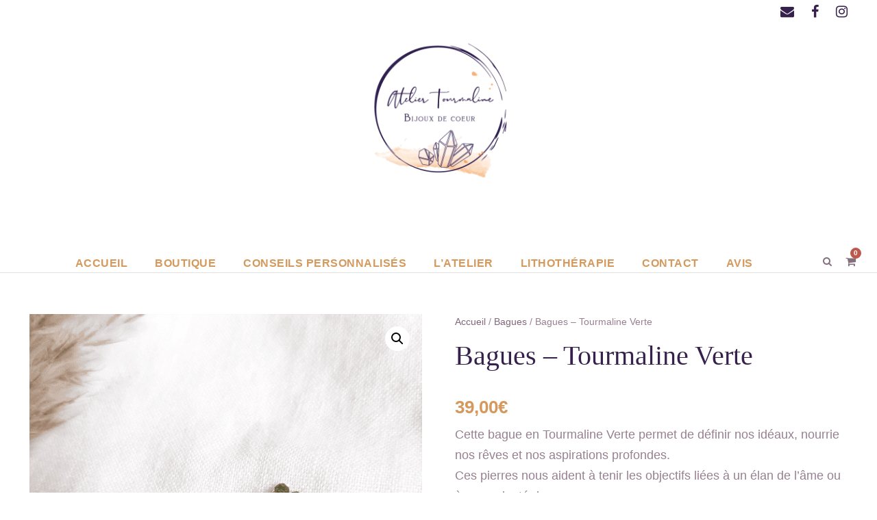

--- FILE ---
content_type: text/html; charset=UTF-8
request_url: https://atelier-tourmaline.fr/produit/bagues-tourmaline-verte
body_size: 57209
content:
<!-- This page is cached by the Hummingbird Performance plugin v3.19.0 - https://wordpress.org/plugins/hummingbird-performance/. --><!DOCTYPE html>
<html lang="fr-FR" class="no-js">
<head>
	<meta charset="UTF-8">
	<meta name="viewport" content="width=device-width, initial-scale=1">
	<link rel="profile" href="https://gmpg.org/xfn/11">
	<link rel="pingback" href="https://atelier-tourmaline.fr/xmlrpc.php">
	<meta name='robots' content='index, follow, max-image-preview:large, max-snippet:-1, max-video-preview:-1' />
	<style>img:is([sizes="auto" i], [sizes^="auto," i]) { contain-intrinsic-size: 3000px 1500px }</style>
	
<!-- Google Tag Manager for WordPress by gtm4wp.com -->
<script data-cfasync="false" data-pagespeed-no-defer>
	var gtm4wp_datalayer_name = "dataLayer";
	var dataLayer = dataLayer || [];
</script>
<!-- End Google Tag Manager for WordPress by gtm4wp.com -->
	<!-- This site is optimized with the Yoast SEO plugin v26.8 - https://yoast.com/product/yoast-seo-wordpress/ -->
	<title>Bagues - Tourmaline Verte - Atelier tourmaline - Bijoux pierres et métaux précieux Morteau</title>
	<meta name="description" content="Portée à votre poignet elle stimule l&#039;épanouissement et développe la confiance en soi. Rayonnez comme le soleil !" />
	<link rel="canonical" href="https://atelier-tourmaline.fr/produit/bagues-tourmaline-verte" />
	<meta property="og:locale" content="fr_FR" />
	<meta property="og:type" content="article" />
	<meta property="og:title" content="Bagues - Tourmaline Verte - Atelier tourmaline - Bijoux pierres et métaux précieux Morteau" />
	<meta property="og:description" content="Portée à votre poignet elle stimule l&#039;épanouissement et développe la confiance en soi. Rayonnez comme le soleil !" />
	<meta property="og:url" content="https://atelier-tourmaline.fr/produit/bagues-tourmaline-verte" />
	<meta property="og:site_name" content="Atelier tourmaline - Bijoux pierres et métaux précieux Morteau" />
	<meta property="article:modified_time" content="2023-06-01T01:38:17+00:00" />
	<meta property="og:image" content="https://atelier-tourmaline.fr/wp-content/uploads/2020/04/20201208_153002.jpeg.png" />
	<meta property="og:image:width" content="750" />
	<meta property="og:image:height" content="750" />
	<meta property="og:image:type" content="image/png" />
	<meta name="twitter:card" content="summary_large_image" />
	<meta name="twitter:label1" content="Durée de lecture estimée" />
	<meta name="twitter:data1" content="1 minute" />
	<script type="application/ld+json" class="yoast-schema-graph">{"@context":"https://schema.org","@graph":[{"@type":"WebPage","@id":"https://atelier-tourmaline.fr/produit/bagues-tourmaline-verte","url":"https://atelier-tourmaline.fr/produit/bagues-tourmaline-verte","name":"Bagues - Tourmaline Verte - Atelier tourmaline - Bijoux pierres et métaux précieux Morteau","isPartOf":{"@id":"https://atelier-tourmaline.fr/#website"},"primaryImageOfPage":{"@id":"https://atelier-tourmaline.fr/produit/bagues-tourmaline-verte#primaryimage"},"image":{"@id":"https://atelier-tourmaline.fr/produit/bagues-tourmaline-verte#primaryimage"},"thumbnailUrl":"https://atelier-tourmaline.fr/wp-content/uploads/2020/04/20201208_153002.jpeg.png","datePublished":"2020-04-27T11:18:15+00:00","dateModified":"2023-06-01T01:38:17+00:00","description":"Portée à votre poignet elle stimule l'épanouissement et développe la confiance en soi. Rayonnez comme le soleil !","breadcrumb":{"@id":"https://atelier-tourmaline.fr/produit/bagues-tourmaline-verte#breadcrumb"},"inLanguage":"fr-FR","potentialAction":[{"@type":"ReadAction","target":["https://atelier-tourmaline.fr/produit/bagues-tourmaline-verte"]}]},{"@type":"ImageObject","inLanguage":"fr-FR","@id":"https://atelier-tourmaline.fr/produit/bagues-tourmaline-verte#primaryimage","url":"https://atelier-tourmaline.fr/wp-content/uploads/2020/04/20201208_153002.jpeg.png","contentUrl":"https://atelier-tourmaline.fr/wp-content/uploads/2020/04/20201208_153002.jpeg.png","width":750,"height":750,"caption":"Atelier-tourmaline-bagues-pierres-argent-lithosophie-lithoterapie-soin-des-pierres-tourmaline-vertes-1"},{"@type":"BreadcrumbList","@id":"https://atelier-tourmaline.fr/produit/bagues-tourmaline-verte#breadcrumb","itemListElement":[{"@type":"ListItem","position":1,"name":"Accueil","item":"https://atelier-tourmaline.fr/"},{"@type":"ListItem","position":2,"name":"Boutique","item":"https://atelier-tourmaline.fr/boutique"},{"@type":"ListItem","position":3,"name":"Bagues &#8211; Tourmaline Verte"}]},{"@type":"WebSite","@id":"https://atelier-tourmaline.fr/#website","url":"https://atelier-tourmaline.fr/","name":"Atelier tourmaline - Bijoux pierres et métaux précieux Morteau","description":"Lithothérapie, les bijoux qui font du bien ","potentialAction":[{"@type":"SearchAction","target":{"@type":"EntryPoint","urlTemplate":"https://atelier-tourmaline.fr/?s={search_term_string}"},"query-input":{"@type":"PropertyValueSpecification","valueRequired":true,"valueName":"search_term_string"}}],"inLanguage":"fr-FR"}]}</script>
	<!-- / Yoast SEO plugin. -->


<link rel='dns-prefetch' href='//www.googletagmanager.com' />
<link rel='dns-prefetch' href='//maps.google.com' />
<link rel='dns-prefetch' href='//fonts.googleapis.com' />
<link rel='dns-prefetch' href='//b1716736.smushcdn.com' />
<link rel='dns-prefetch' href='//hb.wpmucdn.com' />
<link href='//hb.wpmucdn.com' rel='preconnect' />
<link href='https://fonts.googleapis.com' rel='preconnect' />
<link href='//fonts.gstatic.com' crossorigin='' rel='preconnect' />
<link rel="alternate" type="application/rss+xml" title="Atelier tourmaline - Bijoux pierres et métaux précieux  Morteau &raquo; Flux" href="https://atelier-tourmaline.fr/feed" />
<link rel="alternate" type="application/rss+xml" title="Atelier tourmaline - Bijoux pierres et métaux précieux  Morteau &raquo; Flux des commentaires" href="https://atelier-tourmaline.fr/comments/feed" />
<link rel="alternate" type="application/rss+xml" title="Atelier tourmaline - Bijoux pierres et métaux précieux  Morteau &raquo; Bagues &#8211; Tourmaline Verte Flux des commentaires" href="https://atelier-tourmaline.fr/produit/bagues-tourmaline-verte/feed" />
		<style>
			.lazyload,
			.lazyloading {
				max-width: 100%;
			}
		</style>
		<script type="text/javascript">
/* <![CDATA[ */
window._wpemojiSettings = {"baseUrl":"https:\/\/s.w.org\/images\/core\/emoji\/16.0.1\/72x72\/","ext":".png","svgUrl":"https:\/\/s.w.org\/images\/core\/emoji\/16.0.1\/svg\/","svgExt":".svg","source":{"concatemoji":"https:\/\/atelier-tourmaline.fr\/wp-includes\/js\/wp-emoji-release.min.js?ver=6.8.3"}};
/*! This file is auto-generated */
!function(s,n){var o,i,e;function c(e){try{var t={supportTests:e,timestamp:(new Date).valueOf()};sessionStorage.setItem(o,JSON.stringify(t))}catch(e){}}function p(e,t,n){e.clearRect(0,0,e.canvas.width,e.canvas.height),e.fillText(t,0,0);var t=new Uint32Array(e.getImageData(0,0,e.canvas.width,e.canvas.height).data),a=(e.clearRect(0,0,e.canvas.width,e.canvas.height),e.fillText(n,0,0),new Uint32Array(e.getImageData(0,0,e.canvas.width,e.canvas.height).data));return t.every(function(e,t){return e===a[t]})}function u(e,t){e.clearRect(0,0,e.canvas.width,e.canvas.height),e.fillText(t,0,0);for(var n=e.getImageData(16,16,1,1),a=0;a<n.data.length;a++)if(0!==n.data[a])return!1;return!0}function f(e,t,n,a){switch(t){case"flag":return n(e,"\ud83c\udff3\ufe0f\u200d\u26a7\ufe0f","\ud83c\udff3\ufe0f\u200b\u26a7\ufe0f")?!1:!n(e,"\ud83c\udde8\ud83c\uddf6","\ud83c\udde8\u200b\ud83c\uddf6")&&!n(e,"\ud83c\udff4\udb40\udc67\udb40\udc62\udb40\udc65\udb40\udc6e\udb40\udc67\udb40\udc7f","\ud83c\udff4\u200b\udb40\udc67\u200b\udb40\udc62\u200b\udb40\udc65\u200b\udb40\udc6e\u200b\udb40\udc67\u200b\udb40\udc7f");case"emoji":return!a(e,"\ud83e\udedf")}return!1}function g(e,t,n,a){var r="undefined"!=typeof WorkerGlobalScope&&self instanceof WorkerGlobalScope?new OffscreenCanvas(300,150):s.createElement("canvas"),o=r.getContext("2d",{willReadFrequently:!0}),i=(o.textBaseline="top",o.font="600 32px Arial",{});return e.forEach(function(e){i[e]=t(o,e,n,a)}),i}function t(e){var t=s.createElement("script");t.src=e,t.defer=!0,s.head.appendChild(t)}"undefined"!=typeof Promise&&(o="wpEmojiSettingsSupports",i=["flag","emoji"],n.supports={everything:!0,everythingExceptFlag:!0},e=new Promise(function(e){s.addEventListener("DOMContentLoaded",e,{once:!0})}),new Promise(function(t){var n=function(){try{var e=JSON.parse(sessionStorage.getItem(o));if("object"==typeof e&&"number"==typeof e.timestamp&&(new Date).valueOf()<e.timestamp+604800&&"object"==typeof e.supportTests)return e.supportTests}catch(e){}return null}();if(!n){if("undefined"!=typeof Worker&&"undefined"!=typeof OffscreenCanvas&&"undefined"!=typeof URL&&URL.createObjectURL&&"undefined"!=typeof Blob)try{var e="postMessage("+g.toString()+"("+[JSON.stringify(i),f.toString(),p.toString(),u.toString()].join(",")+"));",a=new Blob([e],{type:"text/javascript"}),r=new Worker(URL.createObjectURL(a),{name:"wpTestEmojiSupports"});return void(r.onmessage=function(e){c(n=e.data),r.terminate(),t(n)})}catch(e){}c(n=g(i,f,p,u))}t(n)}).then(function(e){for(var t in e)n.supports[t]=e[t],n.supports.everything=n.supports.everything&&n.supports[t],"flag"!==t&&(n.supports.everythingExceptFlag=n.supports.everythingExceptFlag&&n.supports[t]);n.supports.everythingExceptFlag=n.supports.everythingExceptFlag&&!n.supports.flag,n.DOMReady=!1,n.readyCallback=function(){n.DOMReady=!0}}).then(function(){return e}).then(function(){var e;n.supports.everything||(n.readyCallback(),(e=n.source||{}).concatemoji?t(e.concatemoji):e.wpemoji&&e.twemoji&&(t(e.twemoji),t(e.wpemoji)))}))}((window,document),window._wpemojiSettings);
/* ]]> */
</script>
<link rel='stylesheet' id='infinite-custom-style-css' href='https://atelier-tourmaline.fr/wp-content/uploads/gdlr-style-custom.css?1679986621&#038;ver=6.8.3' type='text/css' media='all' />
<style id='wp-emoji-styles-inline-css' type='text/css'>

	img.wp-smiley, img.emoji {
		display: inline !important;
		border: none !important;
		box-shadow: none !important;
		height: 1em !important;
		width: 1em !important;
		margin: 0 0.07em !important;
		vertical-align: -0.1em !important;
		background: none !important;
		padding: 0 !important;
	}
</style>
<link rel='stylesheet' id='wp-block-library-css' href='https://hb.wpmucdn.com/atelier-tourmaline.fr/3eec461d-9c22-499e-ab32-3ec4ddd17dbf.css' type='text/css' media='all' />
<style id='classic-theme-styles-inline-css' type='text/css'>
/*! This file is auto-generated */
.wp-block-button__link{color:#fff;background-color:#32373c;border-radius:9999px;box-shadow:none;text-decoration:none;padding:calc(.667em + 2px) calc(1.333em + 2px);font-size:1.125em}.wp-block-file__button{background:#32373c;color:#fff;text-decoration:none}
</style>
<link rel='stylesheet' id='wphb-1-css' href='https://hb.wpmucdn.com/atelier-tourmaline.fr/1f9e3c68-e36a-4381-921a-d280248e9ce2.css' type='text/css' media='all' />
<style id='global-styles-inline-css' type='text/css'>
:root{--wp--preset--aspect-ratio--square: 1;--wp--preset--aspect-ratio--4-3: 4/3;--wp--preset--aspect-ratio--3-4: 3/4;--wp--preset--aspect-ratio--3-2: 3/2;--wp--preset--aspect-ratio--2-3: 2/3;--wp--preset--aspect-ratio--16-9: 16/9;--wp--preset--aspect-ratio--9-16: 9/16;--wp--preset--color--black: #000000;--wp--preset--color--cyan-bluish-gray: #abb8c3;--wp--preset--color--white: #ffffff;--wp--preset--color--pale-pink: #f78da7;--wp--preset--color--vivid-red: #cf2e2e;--wp--preset--color--luminous-vivid-orange: #ff6900;--wp--preset--color--luminous-vivid-amber: #fcb900;--wp--preset--color--light-green-cyan: #7bdcb5;--wp--preset--color--vivid-green-cyan: #00d084;--wp--preset--color--pale-cyan-blue: #8ed1fc;--wp--preset--color--vivid-cyan-blue: #0693e3;--wp--preset--color--vivid-purple: #9b51e0;--wp--preset--gradient--vivid-cyan-blue-to-vivid-purple: linear-gradient(135deg,rgba(6,147,227,1) 0%,rgb(155,81,224) 100%);--wp--preset--gradient--light-green-cyan-to-vivid-green-cyan: linear-gradient(135deg,rgb(122,220,180) 0%,rgb(0,208,130) 100%);--wp--preset--gradient--luminous-vivid-amber-to-luminous-vivid-orange: linear-gradient(135deg,rgba(252,185,0,1) 0%,rgba(255,105,0,1) 100%);--wp--preset--gradient--luminous-vivid-orange-to-vivid-red: linear-gradient(135deg,rgba(255,105,0,1) 0%,rgb(207,46,46) 100%);--wp--preset--gradient--very-light-gray-to-cyan-bluish-gray: linear-gradient(135deg,rgb(238,238,238) 0%,rgb(169,184,195) 100%);--wp--preset--gradient--cool-to-warm-spectrum: linear-gradient(135deg,rgb(74,234,220) 0%,rgb(151,120,209) 20%,rgb(207,42,186) 40%,rgb(238,44,130) 60%,rgb(251,105,98) 80%,rgb(254,248,76) 100%);--wp--preset--gradient--blush-light-purple: linear-gradient(135deg,rgb(255,206,236) 0%,rgb(152,150,240) 100%);--wp--preset--gradient--blush-bordeaux: linear-gradient(135deg,rgb(254,205,165) 0%,rgb(254,45,45) 50%,rgb(107,0,62) 100%);--wp--preset--gradient--luminous-dusk: linear-gradient(135deg,rgb(255,203,112) 0%,rgb(199,81,192) 50%,rgb(65,88,208) 100%);--wp--preset--gradient--pale-ocean: linear-gradient(135deg,rgb(255,245,203) 0%,rgb(182,227,212) 50%,rgb(51,167,181) 100%);--wp--preset--gradient--electric-grass: linear-gradient(135deg,rgb(202,248,128) 0%,rgb(113,206,126) 100%);--wp--preset--gradient--midnight: linear-gradient(135deg,rgb(2,3,129) 0%,rgb(40,116,252) 100%);--wp--preset--font-size--small: 13px;--wp--preset--font-size--medium: 20px;--wp--preset--font-size--large: 36px;--wp--preset--font-size--x-large: 42px;--wp--preset--spacing--20: 0.44rem;--wp--preset--spacing--30: 0.67rem;--wp--preset--spacing--40: 1rem;--wp--preset--spacing--50: 1.5rem;--wp--preset--spacing--60: 2.25rem;--wp--preset--spacing--70: 3.38rem;--wp--preset--spacing--80: 5.06rem;--wp--preset--shadow--natural: 6px 6px 9px rgba(0, 0, 0, 0.2);--wp--preset--shadow--deep: 12px 12px 50px rgba(0, 0, 0, 0.4);--wp--preset--shadow--sharp: 6px 6px 0px rgba(0, 0, 0, 0.2);--wp--preset--shadow--outlined: 6px 6px 0px -3px rgba(255, 255, 255, 1), 6px 6px rgba(0, 0, 0, 1);--wp--preset--shadow--crisp: 6px 6px 0px rgba(0, 0, 0, 1);}:where(.is-layout-flex){gap: 0.5em;}:where(.is-layout-grid){gap: 0.5em;}body .is-layout-flex{display: flex;}.is-layout-flex{flex-wrap: wrap;align-items: center;}.is-layout-flex > :is(*, div){margin: 0;}body .is-layout-grid{display: grid;}.is-layout-grid > :is(*, div){margin: 0;}:where(.wp-block-columns.is-layout-flex){gap: 2em;}:where(.wp-block-columns.is-layout-grid){gap: 2em;}:where(.wp-block-post-template.is-layout-flex){gap: 1.25em;}:where(.wp-block-post-template.is-layout-grid){gap: 1.25em;}.has-black-color{color: var(--wp--preset--color--black) !important;}.has-cyan-bluish-gray-color{color: var(--wp--preset--color--cyan-bluish-gray) !important;}.has-white-color{color: var(--wp--preset--color--white) !important;}.has-pale-pink-color{color: var(--wp--preset--color--pale-pink) !important;}.has-vivid-red-color{color: var(--wp--preset--color--vivid-red) !important;}.has-luminous-vivid-orange-color{color: var(--wp--preset--color--luminous-vivid-orange) !important;}.has-luminous-vivid-amber-color{color: var(--wp--preset--color--luminous-vivid-amber) !important;}.has-light-green-cyan-color{color: var(--wp--preset--color--light-green-cyan) !important;}.has-vivid-green-cyan-color{color: var(--wp--preset--color--vivid-green-cyan) !important;}.has-pale-cyan-blue-color{color: var(--wp--preset--color--pale-cyan-blue) !important;}.has-vivid-cyan-blue-color{color: var(--wp--preset--color--vivid-cyan-blue) !important;}.has-vivid-purple-color{color: var(--wp--preset--color--vivid-purple) !important;}.has-black-background-color{background-color: var(--wp--preset--color--black) !important;}.has-cyan-bluish-gray-background-color{background-color: var(--wp--preset--color--cyan-bluish-gray) !important;}.has-white-background-color{background-color: var(--wp--preset--color--white) !important;}.has-pale-pink-background-color{background-color: var(--wp--preset--color--pale-pink) !important;}.has-vivid-red-background-color{background-color: var(--wp--preset--color--vivid-red) !important;}.has-luminous-vivid-orange-background-color{background-color: var(--wp--preset--color--luminous-vivid-orange) !important;}.has-luminous-vivid-amber-background-color{background-color: var(--wp--preset--color--luminous-vivid-amber) !important;}.has-light-green-cyan-background-color{background-color: var(--wp--preset--color--light-green-cyan) !important;}.has-vivid-green-cyan-background-color{background-color: var(--wp--preset--color--vivid-green-cyan) !important;}.has-pale-cyan-blue-background-color{background-color: var(--wp--preset--color--pale-cyan-blue) !important;}.has-vivid-cyan-blue-background-color{background-color: var(--wp--preset--color--vivid-cyan-blue) !important;}.has-vivid-purple-background-color{background-color: var(--wp--preset--color--vivid-purple) !important;}.has-black-border-color{border-color: var(--wp--preset--color--black) !important;}.has-cyan-bluish-gray-border-color{border-color: var(--wp--preset--color--cyan-bluish-gray) !important;}.has-white-border-color{border-color: var(--wp--preset--color--white) !important;}.has-pale-pink-border-color{border-color: var(--wp--preset--color--pale-pink) !important;}.has-vivid-red-border-color{border-color: var(--wp--preset--color--vivid-red) !important;}.has-luminous-vivid-orange-border-color{border-color: var(--wp--preset--color--luminous-vivid-orange) !important;}.has-luminous-vivid-amber-border-color{border-color: var(--wp--preset--color--luminous-vivid-amber) !important;}.has-light-green-cyan-border-color{border-color: var(--wp--preset--color--light-green-cyan) !important;}.has-vivid-green-cyan-border-color{border-color: var(--wp--preset--color--vivid-green-cyan) !important;}.has-pale-cyan-blue-border-color{border-color: var(--wp--preset--color--pale-cyan-blue) !important;}.has-vivid-cyan-blue-border-color{border-color: var(--wp--preset--color--vivid-cyan-blue) !important;}.has-vivid-purple-border-color{border-color: var(--wp--preset--color--vivid-purple) !important;}.has-vivid-cyan-blue-to-vivid-purple-gradient-background{background: var(--wp--preset--gradient--vivid-cyan-blue-to-vivid-purple) !important;}.has-light-green-cyan-to-vivid-green-cyan-gradient-background{background: var(--wp--preset--gradient--light-green-cyan-to-vivid-green-cyan) !important;}.has-luminous-vivid-amber-to-luminous-vivid-orange-gradient-background{background: var(--wp--preset--gradient--luminous-vivid-amber-to-luminous-vivid-orange) !important;}.has-luminous-vivid-orange-to-vivid-red-gradient-background{background: var(--wp--preset--gradient--luminous-vivid-orange-to-vivid-red) !important;}.has-very-light-gray-to-cyan-bluish-gray-gradient-background{background: var(--wp--preset--gradient--very-light-gray-to-cyan-bluish-gray) !important;}.has-cool-to-warm-spectrum-gradient-background{background: var(--wp--preset--gradient--cool-to-warm-spectrum) !important;}.has-blush-light-purple-gradient-background{background: var(--wp--preset--gradient--blush-light-purple) !important;}.has-blush-bordeaux-gradient-background{background: var(--wp--preset--gradient--blush-bordeaux) !important;}.has-luminous-dusk-gradient-background{background: var(--wp--preset--gradient--luminous-dusk) !important;}.has-pale-ocean-gradient-background{background: var(--wp--preset--gradient--pale-ocean) !important;}.has-electric-grass-gradient-background{background: var(--wp--preset--gradient--electric-grass) !important;}.has-midnight-gradient-background{background: var(--wp--preset--gradient--midnight) !important;}.has-small-font-size{font-size: var(--wp--preset--font-size--small) !important;}.has-medium-font-size{font-size: var(--wp--preset--font-size--medium) !important;}.has-large-font-size{font-size: var(--wp--preset--font-size--large) !important;}.has-x-large-font-size{font-size: var(--wp--preset--font-size--x-large) !important;}
:where(.wp-block-post-template.is-layout-flex){gap: 1.25em;}:where(.wp-block-post-template.is-layout-grid){gap: 1.25em;}
:where(.wp-block-columns.is-layout-flex){gap: 2em;}:where(.wp-block-columns.is-layout-grid){gap: 2em;}
:root :where(.wp-block-pullquote){font-size: 1.5em;line-height: 1.6;}
</style>
<link rel='stylesheet' id='gdlr-core-google-font-css' href='https://fonts.googleapis.com/css?family=Open+Sans%3A300%2C300italic%2Cregular%2Citalic%2C600%2C600italic%2C700%2C700italic%2C800%2C800italic&#038;subset=cyrillic%2Ccyrillic-ext%2Cgreek%2Cgreek-ext%2Clatin%2Clatin-ext%2Cvietnamese&#038;display=optional&#038;ver=6.8.3' type='text/css' media='all' />
<link rel='stylesheet' id='wphb-2-css' href='https://hb.wpmucdn.com/atelier-tourmaline.fr/2ad3311e-eb1d-45a0-997b-c895dd261a81.css' type='text/css' media='all' />
<style id='wphb-2-inline-css' type='text/css'>
#rs-demo-id {}
</style>
<link rel='stylesheet' id='pdc-layout-styles-css' href='https://hb.wpmucdn.com/atelier-tourmaline.fr/989ace6e-79b8-44c6-b752-0cf618fcd3ab.css' type='text/css' media='only screen and (min-width: 768px)' />
<link rel='stylesheet' id='wphb-3-css' href='https://hb.wpmucdn.com/atelier-tourmaline.fr/a99fd890-13ac-48ab-8d0e-3417eb1147ad.css' type='text/css' media='all' />
<link rel='stylesheet' id='woocommerce-layout-css' href='https://hb.wpmucdn.com/atelier-tourmaline.fr/b5bbd430-41a5-4bbb-ae9e-889d7bfaf0c9.css' type='text/css' media='all' />
<link rel='stylesheet' id='woocommerce-smallscreen-css' href='https://hb.wpmucdn.com/atelier-tourmaline.fr/38debf31-068a-482c-82f8-7a0b1d5482ad.css' type='text/css' media='only screen and (max-width: 768px)' />
<link rel='stylesheet' id='woocommerce-general-css' href='https://hb.wpmucdn.com/atelier-tourmaline.fr/f15aae58-b674-4ab6-8758-2771d8b585e0.css' type='text/css' media='all' />
<style id='woocommerce-inline-inline-css' type='text/css'>
.woocommerce form .form-row .required { visibility: visible; }
</style>
<link rel='stylesheet' id='wphb-4-css' href='https://hb.wpmucdn.com/atelier-tourmaline.fr/22bba791-56d2-4e37-bb72-1a96e4561bb1.css' type='text/css' media='all' />
<style id='wphb-4-inline-css' type='text/css'>
:root {
--wvs-tick:url("data:image/svg+xml;utf8,%3Csvg filter='drop-shadow(0px 0px 2px rgb(0 0 0 / .8))' xmlns='http://www.w3.org/2000/svg'  viewBox='0 0 30 30'%3E%3Cpath fill='none' stroke='%23ffffff' stroke-linecap='round' stroke-linejoin='round' stroke-width='4' d='M4 16L11 23 27 7'/%3E%3C/svg%3E");

--wvs-cross:url("data:image/svg+xml;utf8,%3Csvg filter='drop-shadow(0px 0px 5px rgb(255 255 255 / .6))' xmlns='http://www.w3.org/2000/svg' width='72px' height='72px' viewBox='0 0 24 24'%3E%3Cpath fill='none' stroke='%23ff0000' stroke-linecap='round' stroke-width='0.6' d='M5 5L19 19M19 5L5 19'/%3E%3C/svg%3E");
--wvs-single-product-item-width:30px;
--wvs-single-product-item-height:30px;
--wvs-single-product-item-font-size:16px}
</style>
<script type="text/javascript" id="woocommerce-google-analytics-integration-gtag-js-after">
/* <![CDATA[ */
/* Google Analytics for WooCommerce (gtag.js) */
					window.dataLayer = window.dataLayer || [];
					function gtag(){dataLayer.push(arguments);}
					// Set up default consent state.
					for ( const mode of [{"analytics_storage":"denied","ad_storage":"denied","ad_user_data":"denied","ad_personalization":"denied","region":["AT","BE","BG","HR","CY","CZ","DK","EE","FI","FR","DE","GR","HU","IS","IE","IT","LV","LI","LT","LU","MT","NL","NO","PL","PT","RO","SK","SI","ES","SE","GB","CH"]}] || [] ) {
						gtag( "consent", "default", { "wait_for_update": 500, ...mode } );
					}
					gtag("js", new Date());
					gtag("set", "developer_id.dOGY3NW", true);
					gtag("config", "UA-150379657-1", {"track_404":true,"allow_google_signals":false,"logged_in":false,"linker":{"domains":[],"allow_incoming":false},"custom_map":{"dimension1":"logged_in"}});
/* ]]> */
</script>
<script type="text/javascript" src="https://hb.wpmucdn.com/atelier-tourmaline.fr/6785c19d-76bb-4f99-9fea-bc25232ad975.js" id="jquery-core-js"></script>
<script type="text/javascript" src="https://hb.wpmucdn.com/atelier-tourmaline.fr/55b38847-4ee9-41d0-aff2-655011f996c2.js" id="jquery-migrate-js"></script>
<script type="text/javascript" id="wphb-5-js-extra">
/* <![CDATA[ */
var woocommerce_params = {"ajax_url":"\/wp-admin\/admin-ajax.php","wc_ajax_url":"\/?wc-ajax=%%endpoint%%","i18n_password_show":"Afficher le mot de passe","i18n_password_hide":"Masquer le mot de passe"};;;var wc_single_product_params = {"i18n_required_rating_text":"Veuillez s\u00e9lectionner une note","i18n_rating_options":["1\u00a0\u00e9toile sur 5","2\u00a0\u00e9toiles sur 5","3\u00a0\u00e9toiles sur 5","4\u00a0\u00e9toiles sur 5","5\u00a0\u00e9toiles sur 5"],"i18n_product_gallery_trigger_text":"Voir la galerie d\u2019images en plein \u00e9cran","review_rating_required":"yes","flexslider":{"rtl":false,"animation":"slide","smoothHeight":true,"directionNav":false,"controlNav":"thumbnails","slideshow":false,"animationSpeed":500,"animationLoop":false,"allowOneSlide":false},"zoom_enabled":"1","zoom_options":[],"photoswipe_enabled":"1","photoswipe_options":{"shareEl":false,"closeOnScroll":false,"history":false,"hideAnimationDuration":0,"showAnimationDuration":0},"flexslider_enabled":"1"};;;var wc_add_to_cart_params = {"ajax_url":"\/wp-admin\/admin-ajax.php","wc_ajax_url":"\/?wc-ajax=%%endpoint%%","i18n_view_cart":"Voir le panier","cart_url":"https:\/\/atelier-tourmaline.fr\/panier","is_cart":"","cart_redirect_after_add":"yes"};;;var hashbar_localize = {"dont_show_bar_after_close":"","notification_display_time":"400","bar_keep_closed":"","cookies_expire_time":"","cookies_expire_type":""};
/* ]]> */
</script>
<script type="text/javascript" src="https://atelier-tourmaline.fr/wp-content/uploads/hummingbird-assets/603a366fadad6a5ac9ec58148f5c74ac.js" id="wphb-5-js"></script>
<!--[if lt IE 9]>
<script type="text/javascript" src="https://hb.wpmucdn.com/atelier-tourmaline.fr/0f223b75-ad3a-4f03-8fce-535c59cb1df9.js" id="infinite-html5js-js"></script>
<![endif]-->
<link rel="https://api.w.org/" href="https://atelier-tourmaline.fr/wp-json/" /><link rel="alternate" title="JSON" type="application/json" href="https://atelier-tourmaline.fr/wp-json/wp/v2/product/873" /><link rel="EditURI" type="application/rsd+xml" title="RSD" href="https://atelier-tourmaline.fr/xmlrpc.php?rsd" />
<meta name="generator" content="Générateur de site Agence PTL Communication 6 - https://agence-ptl.fr/" />
<link rel='shortlink' href='https://atelier-tourmaline.fr/?p=873' />
<link rel="alternate" title="oEmbed (JSON)" type="application/json+oembed" href="https://atelier-tourmaline.fr/wp-json/oembed/1.0/embed?url=https%3A%2F%2Fatelier-tourmaline.fr%2Fproduit%2Fbagues-tourmaline-verte" />
<link rel="alternate" title="oEmbed (XML)" type="text/xml+oembed" href="https://atelier-tourmaline.fr/wp-json/oembed/1.0/embed?url=https%3A%2F%2Fatelier-tourmaline.fr%2Fproduit%2Fbagues-tourmaline-verte&#038;format=xml" />

<!-- Google Tag Manager for WordPress by gtm4wp.com -->
<!-- GTM Container placement set to footer -->
<script data-cfasync="false" data-pagespeed-no-defer type="text/javascript">
	var dataLayer_content = {"pagePostType":"product","pagePostType2":"single-product","pagePostAuthor":"Theo-ateliertourmaline"};
	dataLayer.push( dataLayer_content );
</script>
<script data-cfasync="false">
(function(w,d,s,l,i){w[l]=w[l]||[];w[l].push({'gtm.start':
new Date().getTime(),event:'gtm.js'});var f=d.getElementsByTagName(s)[0],
j=d.createElement(s),dl=l!='dataLayer'?'&l='+l:'';j.async=true;j.src=
'//www.googletagmanager.com/gtm.js?id='+i+dl;f.parentNode.insertBefore(j,f);
})(window,document,'script','dataLayer','GTM-TPMR3QS');
</script>
<!-- End Google Tag Manager for WordPress by gtm4wp.com -->		<script>
			document.documentElement.className = document.documentElement.className.replace('no-js', 'js');
		</script>
				<style>
			.no-js img.lazyload {
				display: none;
			}

			figure.wp-block-image img.lazyloading {
				min-width: 150px;
			}

			.lazyload,
			.lazyloading {
				--smush-placeholder-width: 100px;
				--smush-placeholder-aspect-ratio: 1/1;
				width: var(--smush-image-width, var(--smush-placeholder-width)) !important;
				aspect-ratio: var(--smush-image-aspect-ratio, var(--smush-placeholder-aspect-ratio)) !important;
			}

						.lazyload, .lazyloading {
				opacity: 0;
			}

			.lazyloaded {
				opacity: 1;
				transition: opacity 400ms;
				transition-delay: 0ms;
			}

					</style>
			<noscript><style>.woocommerce-product-gallery{ opacity: 1 !important; }</style></noscript>
	<style type="text/css" id="branda-admin-bar-logo">
body #wpadminbar #wp-admin-bar-wp-logo > .ab-item {
	background-image: url(https://b1716736.smushcdn.com/1716736/wp-content/uploads/2020/09/Logo-PTL-26.11-pastilles-cropés_Plan-de-travail-1-copie-3.png?lossy=1&strip=1&webp=1);
	background-repeat: no-repeat;
	background-position: 50%;
	background-size: 80%;
}
body #wpadminbar #wp-admin-bar-wp-logo > .ab-item .ab-icon:before {
	content: " ";
}
</style>
<meta name="generator" content="Powered by Slider Revolution 6.2.22 - responsive, Mobile-Friendly Slider Plugin for WordPress with comfortable drag and drop interface." />
<link rel="icon" href="https://b1716736.smushcdn.com/1716736/wp-content/uploads/2021/10/cropped-Logo-Atelier-Tourmaline-180-x-180-px-V10-vecto-monochrome-blanc-fond-transparent-01-32x32.png?lossy=1&strip=1&webp=1" sizes="32x32" />
<link rel="icon" href="https://b1716736.smushcdn.com/1716736/wp-content/uploads/2021/10/cropped-Logo-Atelier-Tourmaline-180-x-180-px-V10-vecto-monochrome-blanc-fond-transparent-01-192x192.png?lossy=1&strip=1&webp=1" sizes="192x192" />
<link rel="apple-touch-icon" href="https://b1716736.smushcdn.com/1716736/wp-content/uploads/2021/10/cropped-Logo-Atelier-Tourmaline-180-x-180-px-V10-vecto-monochrome-blanc-fond-transparent-01-180x180.png?lossy=1&strip=1&webp=1" />
<meta name="msapplication-TileImage" content="https://atelier-tourmaline.fr/wp-content/uploads/2021/10/cropped-Logo-Atelier-Tourmaline-180-x-180-px-V10-vecto-monochrome-blanc-fond-transparent-01-270x270.png" />
<script><!-- Google Tag Manager -->
<script>(function(w,d,s,l,i){w[l]=w[l]||[];w[l].push({'gtm.start':
new Date().getTime(),event:'gtm.js'});var f=d.getElementsByTagName(s)[0],
j=d.createElement(s),dl=l!='dataLayer'?'&l='+l:'';j.async=true;j.src=
'https://www.googletagmanager.com/gtm.js?id='+i+dl;f.parentNode.insertBefore(j,f);
})(window,document,'script','dataLayer','GTM-TPMR3QS');</script>
<!-- End Google Tag Manager --></script><script type="text/javascript">function setREVStartSize(e){
			//window.requestAnimationFrame(function() {				 
				window.RSIW = window.RSIW===undefined ? window.innerWidth : window.RSIW;	
				window.RSIH = window.RSIH===undefined ? window.innerHeight : window.RSIH;	
				try {								
					var pw = document.getElementById(e.c).parentNode.offsetWidth,
						newh;
					pw = pw===0 || isNaN(pw) ? window.RSIW : pw;
					e.tabw = e.tabw===undefined ? 0 : parseInt(e.tabw);
					e.thumbw = e.thumbw===undefined ? 0 : parseInt(e.thumbw);
					e.tabh = e.tabh===undefined ? 0 : parseInt(e.tabh);
					e.thumbh = e.thumbh===undefined ? 0 : parseInt(e.thumbh);
					e.tabhide = e.tabhide===undefined ? 0 : parseInt(e.tabhide);
					e.thumbhide = e.thumbhide===undefined ? 0 : parseInt(e.thumbhide);
					e.mh = e.mh===undefined || e.mh=="" || e.mh==="auto" ? 0 : parseInt(e.mh,0);		
					if(e.layout==="fullscreen" || e.l==="fullscreen") 						
						newh = Math.max(e.mh,window.RSIH);					
					else{					
						e.gw = Array.isArray(e.gw) ? e.gw : [e.gw];
						for (var i in e.rl) if (e.gw[i]===undefined || e.gw[i]===0) e.gw[i] = e.gw[i-1];					
						e.gh = e.el===undefined || e.el==="" || (Array.isArray(e.el) && e.el.length==0)? e.gh : e.el;
						e.gh = Array.isArray(e.gh) ? e.gh : [e.gh];
						for (var i in e.rl) if (e.gh[i]===undefined || e.gh[i]===0) e.gh[i] = e.gh[i-1];
											
						var nl = new Array(e.rl.length),
							ix = 0,						
							sl;					
						e.tabw = e.tabhide>=pw ? 0 : e.tabw;
						e.thumbw = e.thumbhide>=pw ? 0 : e.thumbw;
						e.tabh = e.tabhide>=pw ? 0 : e.tabh;
						e.thumbh = e.thumbhide>=pw ? 0 : e.thumbh;					
						for (var i in e.rl) nl[i] = e.rl[i]<window.RSIW ? 0 : e.rl[i];
						sl = nl[0];									
						for (var i in nl) if (sl>nl[i] && nl[i]>0) { sl = nl[i]; ix=i;}															
						var m = pw>(e.gw[ix]+e.tabw+e.thumbw) ? 1 : (pw-(e.tabw+e.thumbw)) / (e.gw[ix]);					
						newh =  (e.gh[ix] * m) + (e.tabh + e.thumbh);
					}				
					if(window.rs_init_css===undefined) window.rs_init_css = document.head.appendChild(document.createElement("style"));					
					document.getElementById(e.c).height = newh+"px";
					window.rs_init_css.innerHTML += "#"+e.c+"_wrapper { height: "+newh+"px }";				
				} catch(e){
					console.log("Failure at Presize of Slider:" + e)
				}					   
			//});
		  };</script>
		<style type="text/css" id="wp-custom-css">
			/*titre categorie none texte*/

h3.infinite-page-title {
    display: none;
}

/*titre categorie none bloque*/

.infinite-page-title-container.infinite-container {
    display: none;
}

/*Taille font category*/
element.style {
}
.products > li.product-category h2 {
    font-size: 25px;
    text-align: center;
}

/*espace top category title*/
h2.woocommerce-loop-category__title {
    padding-top: 10px;
}

/*Taille choix option produit photo*/
.gdlr-core-product-item .gdlr-core-product-grid-2 .gdlr-core-product-thumbnail-info>a {
    float: none;
    width: auto;
    height: auto;
    padding: 0;
    margin-top: -38px;
    font-size: 14px;
    font-weight: 700;
    position: absolute;
    left: 0;
    right: 0;
    top: 50%;
    bottom: auto;
    color: #0c0c0c;
    background: 0 0;
}

/*Taille icon top bar*/
.infinite-top-bar-right-social {
    font-size: 20px;
}		</style>
		</head>

<body data-rsssl=1 class="wp-singular product-template-default single single-product postid-873 wp-theme-infinite theme-infinite gdlr-core-body collateral-product-columns-4 woocommerce woocommerce-page woocommerce-no-js woo-variation-swatches wvs-behavior-blur wvs-theme-infinite wvs-show-label wvs-tooltip infinite-body infinite-body-front infinite-boxed  infinite-with-sticky-navigation  infinite-sticky-navigation-no-logo  infinite-blockquote-style-1 gdlr-core-link-to-lightbox  infinite-single-product-style-1" data-home-url="https://atelier-tourmaline.fr/" >
<script>
window.axeptioSettings = {
  clientId: "60619a1a562ae2770c7d3c64",
};
 
(function(d, s) {
  var t = d.getElementsByTagName(s)[0], e = d.createElement(s);
  e.async = true; e.src = "//static.axept.io/sdk.js";
  t.parentNode.insertBefore(e, t);
})(document, "script");
</script>
<div class="infinite-mobile-header-wrap" ><div class="infinite-mobile-header infinite-header-background infinite-style-slide infinite-with-shadow " id="infinite-mobile-header" ><div class="infinite-mobile-header-container infinite-container clearfix" ><div class="infinite-logo  infinite-item-pdlr infinite-mobile-logo-center"><div class="infinite-logo-inner"><a class="" href="https://atelier-tourmaline.fr/" ><img data-src="https://b1716736.smushcdn.com/1716736/wp-content/uploads/2021/10/cropped-Logo-Atelier-Tourmaline-180-x-180-px-V10-vecto-fond-transparent-01.png?lossy=1&strip=1&webp=1" alt="" width="512" height="512" title="cropped-Logo-Atelier-Tourmaline-180-x-180-px-V10-vecto-fond-transparent-01.png" src="[data-uri]" class="lazyload" style="--smush-placeholder-width: 512px; --smush-placeholder-aspect-ratio: 512/512;" /></a></div></div><div class="infinite-mobile-menu-right" ><div class="infinite-main-menu-search" id="infinite-mobile-top-search" ><i class="fa fa-search" ></i></div><div class="infinite-top-search-wrap" >
	<div class="infinite-top-search-close" ></div>

	<div class="infinite-top-search-row" >
		<div class="infinite-top-search-cell" >
			<form role="search" method="get" class="search-form" action="https://atelier-tourmaline.fr/">
	<input type="text" class="search-field infinite-title-font" placeholder="Search..." value="" name="s">
	<div class="infinite-top-search-submit"><i class="fa fa-search" ></i></div>
	<input type="submit" class="search-submit" value="Search">
	<div class="infinite-top-search-close"><i class="icon_close" ></i></div>
	</form>
		</div>
	</div>

</div>
<div class="infinite-main-menu-cart" id="infinite-mobile-menu-cart" ><i class="fa fa-shopping-cart" data-infinite-lb="top-bar" ></i><span class="infinite-top-cart-count" >0</span><div class="infinite-lightbox-content-wrap infinite-top-cart-content-wrap" data-infinite-lb-id="top-bar" ><i class="icon_close infinite-lightbox-close" ></i><div class="infinite-top-cart-title" >You have <span class="infinite-highlight" >0 items</span> in your cart</div><div class="infinite-top-cart-item-wrap" ><div class="infinite-top-cart-item-divider" ></div><div class="infinite-top-cart-button-wrap infinite-center-align" ><a class="infinite-top-cart-button-2 infinite-button" href="https://atelier-tourmaline.fr/boutique" >Go To Shopping</a></div></div></div></div></div><div class="infinite-mobile-menu-left" ><div class="infinite-mobile-menu" ><a class="infinite-mm-menu-button infinite-mobile-menu-button infinite-mobile-button-hamburger-with-border" href="#infinite-mobile-menu" ><i class="fa fa-bars" ></i></a><div class="infinite-mm-menu-wrap infinite-navigation-font" id="infinite-mobile-menu" data-slide="right" ><ul id="menu-navigation" class="m-menu"><li class="menu-item menu-item-type-custom menu-item-object-custom menu-item-home menu-item-122"><a href="https://atelier-tourmaline.fr">Accueil</a></li>
<li class="menu-item menu-item-type-post_type menu-item-object-page current_page_parent menu-item-185"><a href="https://atelier-tourmaline.fr/boutique">Boutique</a></li>
<li class="menu-item menu-item-type-post_type menu-item-object-page menu-item-728"><a href="https://atelier-tourmaline.fr/coin-conseils">Conseils personnalisés</a></li>
<li class="menu-item menu-item-type-post_type menu-item-object-page menu-item-302"><a href="https://atelier-tourmaline.fr/latelier">L&rsquo;atelier</a></li>
<li class="menu-item menu-item-type-post_type menu-item-object-page menu-item-127"><a href="https://atelier-tourmaline.fr/lithotherapie">Lithothérapie</a></li>
<li class="menu-item menu-item-type-post_type menu-item-object-page menu-item-128"><a href="https://atelier-tourmaline.fr/contact">Contact</a></li>
<li class="menu-item menu-item-type-post_type menu-item-object-page menu-item-1018"><a href="https://atelier-tourmaline.fr/avis">AVIS</a></li>
</ul></div></div></div></div></div></div><div class="infinite-body-outer-wrapper ">
		<div class="infinite-body-wrapper clearfix  infinite-with-transparent-header">
	<div class="infinite-header-background-transparent" ><div class="infinite-top-bar " ><div class="infinite-top-bar-background" ></div><div class="infinite-top-bar-container infinite-container " ><div class="infinite-top-bar-container-inner clearfix" ><div class="infinite-top-bar-right infinite-item-pdlr"><div class="infinite-top-bar-right-social" ><a href="mailto:contact@atelier-tourmaline.fr" target="_blank" class="infinite-top-bar-social-icon" title="email" ><i class="fa fa-envelope" ></i></a><a href="https://www.facebook.com/ateliertourmaline/?ref=br_rs" target="_blank" class="infinite-top-bar-social-icon" title="facebook" ><i class="fa fa-facebook" ></i></a><a href="https://www.instagram.com/ateliertourmaline/" target="_blank" class="infinite-top-bar-social-icon" title="instagram" ><i class="fa fa-instagram" ></i></a></div></div></div></div></div>	
<header class="infinite-header-wrap infinite-header-style-plain  infinite-style-center-logo infinite-sticky-navigation infinite-style-slide" data-navigation-offset="75px"  >
	<div class="infinite-header-background" ></div>
	<div class="infinite-header-container  infinite-header-full">
			
		<div class="infinite-header-container-inner clearfix">
			<div class="infinite-logo  infinite-item-pdlr"><div class="infinite-logo-inner"><a class="" href="https://atelier-tourmaline.fr/" ><img data-src="https://b1716736.smushcdn.com/1716736/wp-content/uploads/2021/10/cropped-Logo-Atelier-Tourmaline-180-x-180-px-V10-vecto-fond-transparent-01.png?lossy=1&strip=1&webp=1" alt="" width="512" height="512" title="cropped-Logo-Atelier-Tourmaline-180-x-180-px-V10-vecto-fond-transparent-01.png"  data-srcset="https://b1716736.smushcdn.com/1716736/wp-content/uploads/2021/10/cropped-Logo-Atelier-Tourmaline-180-x-180-px-V10-vecto-fond-transparent-01.png?lossy=1&strip=1&webp=1 1x, https://b1716736.smushcdn.com/1716736/wp-content/uploads/2021/10/cropped-Logo-Atelier-Tourmaline-180-x-180-px-V10-vecto-fond-transparent-01.png?lossy=1&strip=1&webp=1 2x" src="[data-uri]" class="lazyload" style="--smush-placeholder-width: 512px; --smush-placeholder-aspect-ratio: 512/512;" /></a></div></div>			<div class="infinite-navigation infinite-item-pdlr clearfix " >
			<div class="infinite-main-menu" id="infinite-main-menu" ><ul id="menu-navigation-1" class="sf-menu"><li  class="menu-item menu-item-type-custom menu-item-object-custom menu-item-home menu-item-122 infinite-normal-menu"><a href="https://atelier-tourmaline.fr">Accueil</a></li>
<li  class="menu-item menu-item-type-post_type menu-item-object-page current_page_parent menu-item-185 infinite-mega-menu"><a href="https://atelier-tourmaline.fr/boutique">Boutique</a><div class="sf-mega" style=" width: 50%;"></div></li>
<li  class="menu-item menu-item-type-post_type menu-item-object-page menu-item-728 infinite-normal-menu"><a href="https://atelier-tourmaline.fr/coin-conseils">Conseils personnalisés</a></li>
<li  class="menu-item menu-item-type-post_type menu-item-object-page menu-item-302 infinite-normal-menu"><a href="https://atelier-tourmaline.fr/latelier">L&rsquo;atelier</a></li>
<li  class="menu-item menu-item-type-post_type menu-item-object-page menu-item-127 infinite-normal-menu"><a href="https://atelier-tourmaline.fr/lithotherapie">Lithothérapie</a></li>
<li  class="menu-item menu-item-type-post_type menu-item-object-page menu-item-128 infinite-normal-menu"><a href="https://atelier-tourmaline.fr/contact">Contact</a></li>
<li  class="menu-item menu-item-type-post_type menu-item-object-page menu-item-1018 infinite-normal-menu"><a href="https://atelier-tourmaline.fr/avis">AVIS</a></li>
</ul><div class="infinite-navigation-slide-bar  infinite-navigation-slide-bar-style-2"  data-size-offset="0"  id="infinite-navigation-slide-bar" ></div></div><div class="infinite-main-menu-right-wrap clearfix  infinite-item-mglr infinite-navigation-top" ><div class="infinite-main-menu-search" id="infinite-top-search" ><i class="fa fa-search" ></i></div><div class="infinite-top-search-wrap" >
	<div class="infinite-top-search-close" ></div>

	<div class="infinite-top-search-row" >
		<div class="infinite-top-search-cell" >
			<form role="search" method="get" class="search-form" action="https://atelier-tourmaline.fr/">
	<input type="text" class="search-field infinite-title-font" placeholder="Search..." value="" name="s">
	<div class="infinite-top-search-submit"><i class="fa fa-search" ></i></div>
	<input type="submit" class="search-submit" value="Search">
	<div class="infinite-top-search-close"><i class="icon_close" ></i></div>
	</form>
		</div>
	</div>

</div>
<div class="infinite-main-menu-cart" id="infinite-menu-cart" ><i class="fa fa-shopping-cart" data-infinite-lb="top-bar" ></i><span class="infinite-top-cart-count" >0</span><div class="infinite-lightbox-content-wrap infinite-top-cart-content-wrap" data-infinite-lb-id="top-bar" ><i class="icon_close infinite-lightbox-close" ></i><div class="infinite-top-cart-title" >You have <span class="infinite-highlight" >0 items</span> in your cart</div><div class="infinite-top-cart-item-wrap" ><div class="infinite-top-cart-item-divider" ></div><div class="infinite-top-cart-button-wrap infinite-center-align" ><a class="infinite-top-cart-button-2 infinite-button" href="https://atelier-tourmaline.fr/boutique" >Go To Shopping</a></div></div></div></div></div>			</div><!-- infinite-navigation -->

		</div><!-- infinite-header-inner -->
	</div><!-- infinite-header-container -->
</header><!-- header --></div><div class="infinite-header-transparent-substitute" ></div>	<div class="infinite-page-wrapper" id="infinite-page-wrapper" >
	<div class="infinite-content-container infinite-container"><div class="infinite-content-area infinite-item-pdlr infinite-sidebar-style-none clearfix" >
					
			<div class="woocommerce-notices-wrapper"></div><div id="product-873" class="product type-product post-873 status-publish first instock product_cat-bagues product_tag-bagues product_tag-gardez-votre-self-controle product_tag-tourmaline-verte has-post-thumbnail taxable shipping-taxable purchasable product-type-variable">

	<div class="woocommerce-product-gallery woocommerce-product-gallery--with-images woocommerce-product-gallery--columns-4 images" data-columns="4" style="opacity: 0; transition: opacity .25s ease-in-out;">
	<div class="woocommerce-product-gallery__wrapper">
		<div data-thumb="https://b1716736.smushcdn.com/1716736/wp-content/uploads/2020/04/20201208_153002.jpeg-150x150.png?lossy=1&strip=1&webp=1" data-thumb-alt="Atelier-tourmaline-bagues-pierres-argent-lithosophie-lithoterapie-soin-des-pierres-tourmaline-vertes-1" data-thumb-srcset="https://atelier-tourmaline.fr/wp-content/uploads/2020/04/20201208_153002.jpeg-150x150.png 150w, https://atelier-tourmaline.fr/wp-content/uploads/2020/04/20201208_153002.jpeg-300x300.png 300w, https://atelier-tourmaline.fr/wp-content/uploads/2020/04/20201208_153002.jpeg-600x600.png 600w, https://atelier-tourmaline.fr/wp-content/uploads/2020/04/20201208_153002.jpeg.png 750w"  data-thumb-sizes="(max-width: 150px) 100vw, 150px" class="woocommerce-product-gallery__image"><a href="https://b1716736.smushcdn.com/1716736/wp-content/uploads/2020/04/20201208_153002.jpeg.png?lossy=1&strip=1&webp=1"><img loading="lazy" width="600" height="600" src="https://b1716736.smushcdn.com/1716736/wp-content/uploads/2020/04/20201208_153002.jpeg-600x600.png?lossy=1&strip=1&webp=1" class="wp-post-image" alt="Atelier-tourmaline-bagues-pierres-argent-lithosophie-lithoterapie-soin-des-pierres-tourmaline-vertes-1" data-caption="" data-src="https://b1716736.smushcdn.com/1716736/wp-content/uploads/2020/04/20201208_153002.jpeg.png?lossy=1&strip=1&webp=1" data-large_image="https://b1716736.smushcdn.com/1716736/wp-content/uploads/2020/04/20201208_153002.jpeg.png?lossy=1&strip=1&webp=1" data-large_image_width="750" data-large_image_height="750" decoding="async" fetchpriority="high" srcset="https://b1716736.smushcdn.com/1716736/wp-content/uploads/2020/04/20201208_153002.jpeg-600x600.png?lossy=1&strip=1&webp=1 600w, https://b1716736.smushcdn.com/1716736/wp-content/uploads/2020/04/20201208_153002.jpeg-300x300.png?lossy=1&strip=1&webp=1 300w, https://b1716736.smushcdn.com/1716736/wp-content/uploads/2020/04/20201208_153002.jpeg-150x150.png?lossy=1&strip=1&webp=1 150w, https://b1716736.smushcdn.com/1716736/wp-content/uploads/2020/04/20201208_153002.jpeg.png?lossy=1&strip=1&webp=1 750w" sizes="(max-width: 600px) 100vw, 600px" /></a></div><div data-thumb="https://b1716736.smushcdn.com/1716736/wp-content/uploads/2020/04/20201208_153015.jpeg-150x150.png?lossy=1&strip=1&webp=1" data-thumb-alt="Atelier-tourmaline-bagues-pierres-argent-lithosophie-lithoterapie-soin-des-pierres-tourmaline-vertes-2" data-thumb-srcset="https://atelier-tourmaline.fr/wp-content/uploads/2020/04/20201208_153015.jpeg-150x150.png 150w, https://atelier-tourmaline.fr/wp-content/uploads/2020/04/20201208_153015.jpeg-300x300.png 300w, https://atelier-tourmaline.fr/wp-content/uploads/2020/04/20201208_153015.jpeg-600x600.png 600w, https://atelier-tourmaline.fr/wp-content/uploads/2020/04/20201208_153015.jpeg.png 750w"  data-thumb-sizes="(max-width: 150px) 100vw, 150px" class="woocommerce-product-gallery__image"><a href="https://b1716736.smushcdn.com/1716736/wp-content/uploads/2020/04/20201208_153015.jpeg.png?lossy=1&strip=1&webp=1"><img loading="lazy" width="600" height="600" src="https://b1716736.smushcdn.com/1716736/wp-content/uploads/2020/04/20201208_153015.jpeg-600x600.png?lossy=1&strip=1&webp=1" class="" alt="Atelier-tourmaline-bagues-pierres-argent-lithosophie-lithoterapie-soin-des-pierres-tourmaline-vertes-2" data-caption="" data-src="https://b1716736.smushcdn.com/1716736/wp-content/uploads/2020/04/20201208_153015.jpeg.png?lossy=1&strip=1&webp=1" data-large_image="https://b1716736.smushcdn.com/1716736/wp-content/uploads/2020/04/20201208_153015.jpeg.png?lossy=1&strip=1&webp=1" data-large_image_width="750" data-large_image_height="750" decoding="async" srcset="https://b1716736.smushcdn.com/1716736/wp-content/uploads/2020/04/20201208_153015.jpeg-600x600.png?lossy=1&strip=1&webp=1 600w, https://b1716736.smushcdn.com/1716736/wp-content/uploads/2020/04/20201208_153015.jpeg-300x300.png?lossy=1&strip=1&webp=1 300w, https://b1716736.smushcdn.com/1716736/wp-content/uploads/2020/04/20201208_153015.jpeg-150x150.png?lossy=1&strip=1&webp=1 150w, https://b1716736.smushcdn.com/1716736/wp-content/uploads/2020/04/20201208_153015.jpeg.png?lossy=1&strip=1&webp=1 750w" sizes="(max-width: 600px) 100vw, 600px" /></a></div>	</div>
</div>

	<div class="summary entry-summary">
		<nav class="woocommerce-breadcrumb" aria-label="Breadcrumb"><a href="https://atelier-tourmaline.fr">Accueil</a>&nbsp;&#47;&nbsp;<a href="https://atelier-tourmaline.fr/categorie-produit/bagues">Bagues</a>&nbsp;&#47;&nbsp;Bagues &#8211; Tourmaline Verte</nav>
<h1 class="product_title entry-title">
	Bagues &#8211; Tourmaline Verte</h1>
<p class="price infinite-title-font"><span class="woocommerce-Price-amount amount"><bdi>39,00<span class="woocommerce-Price-currencySymbol">&euro;</span></bdi></span></p><div class="woocommerce-product-details__short-description">
	<p>Cette bague en Tourmaline Verte permet de définir nos idéaux, nourrie nos rêves et nos aspirations profondes.<br />
Ces pierres nous aident à tenir les objectifs liées à un élan de l&rsquo;âme ou à une volonté du cœur.</p>
</div>

<form class="variations_form cart" action="https://atelier-tourmaline.fr/produit/bagues-tourmaline-verte" method="post" enctype='multipart/form-data' data-product_id="873" data-product_variations="[{&quot;attributes&quot;:{&quot;attribute_pa_taille-bague&quot;:&quot;50&quot;},&quot;availability_html&quot;:&quot;&lt;p class=\&quot;stock in-stock\&quot;&gt;En stock&lt;\/p&gt;\n&quot;,&quot;backorders_allowed&quot;:false,&quot;dimensions&quot;:{&quot;length&quot;:&quot;&quot;,&quot;width&quot;:&quot;&quot;,&quot;height&quot;:&quot;&quot;},&quot;dimensions_html&quot;:&quot;ND&quot;,&quot;display_price&quot;:39,&quot;display_regular_price&quot;:39,&quot;image&quot;:{&quot;title&quot;:&quot;20201208_153002.jpeg&quot;,&quot;caption&quot;:&quot;&quot;,&quot;url&quot;:&quot;https:\/\/atelier-tourmaline.fr\/wp-content\/uploads\/2020\/04\/20201208_153002.jpeg.png&quot;,&quot;alt&quot;:&quot;Atelier-tourmaline-bagues-pierres-argent-lithosophie-lithoterapie-soin-des-pierres-tourmaline-vertes-1&quot;,&quot;src&quot;:&quot;https:\/\/atelier-tourmaline.fr\/wp-content\/uploads\/2020\/04\/20201208_153002.jpeg-600x600.png&quot;,&quot;srcset&quot;:&quot;https:\/\/atelier-tourmaline.fr\/wp-content\/uploads\/2020\/04\/20201208_153002.jpeg-600x600.png 600w, https:\/\/atelier-tourmaline.fr\/wp-content\/uploads\/2020\/04\/20201208_153002.jpeg-300x300.png 300w, https:\/\/atelier-tourmaline.fr\/wp-content\/uploads\/2020\/04\/20201208_153002.jpeg-150x150.png 150w, https:\/\/atelier-tourmaline.fr\/wp-content\/uploads\/2020\/04\/20201208_153002.jpeg.png 750w&quot;,&quot;sizes&quot;:&quot;(max-width: 600px) 100vw, 600px&quot;,&quot;full_src&quot;:&quot;https:\/\/atelier-tourmaline.fr\/wp-content\/uploads\/2020\/04\/20201208_153002.jpeg.png&quot;,&quot;full_src_w&quot;:750,&quot;full_src_h&quot;:750,&quot;gallery_thumbnail_src&quot;:&quot;https:\/\/atelier-tourmaline.fr\/wp-content\/uploads\/2020\/04\/20201208_153002.jpeg-150x150.png&quot;,&quot;gallery_thumbnail_src_w&quot;:150,&quot;gallery_thumbnail_src_h&quot;:150,&quot;thumb_src&quot;:&quot;https:\/\/atelier-tourmaline.fr\/wp-content\/uploads\/2020\/04\/20201208_153002.jpeg-300x300.png&quot;,&quot;thumb_src_w&quot;:300,&quot;thumb_src_h&quot;:300,&quot;src_w&quot;:600,&quot;src_h&quot;:600},&quot;image_id&quot;:4246,&quot;is_downloadable&quot;:false,&quot;is_in_stock&quot;:true,&quot;is_purchasable&quot;:true,&quot;is_sold_individually&quot;:&quot;no&quot;,&quot;is_virtual&quot;:false,&quot;max_qty&quot;:9,&quot;min_qty&quot;:1,&quot;price_html&quot;:&quot;&quot;,&quot;sku&quot;:&quot;&quot;,&quot;variation_description&quot;:&quot;&quot;,&quot;variation_id&quot;:874,&quot;variation_is_active&quot;:true,&quot;variation_is_visible&quot;:true,&quot;weight&quot;:&quot;&quot;,&quot;weight_html&quot;:&quot;ND&quot;},{&quot;attributes&quot;:{&quot;attribute_pa_taille-bague&quot;:&quot;52&quot;},&quot;availability_html&quot;:&quot;&lt;p class=\&quot;stock in-stock\&quot;&gt;En stock&lt;\/p&gt;\n&quot;,&quot;backorders_allowed&quot;:false,&quot;dimensions&quot;:{&quot;length&quot;:&quot;&quot;,&quot;width&quot;:&quot;&quot;,&quot;height&quot;:&quot;&quot;},&quot;dimensions_html&quot;:&quot;ND&quot;,&quot;display_price&quot;:39,&quot;display_regular_price&quot;:39,&quot;image&quot;:{&quot;title&quot;:&quot;20201208_153002.jpeg&quot;,&quot;caption&quot;:&quot;&quot;,&quot;url&quot;:&quot;https:\/\/atelier-tourmaline.fr\/wp-content\/uploads\/2020\/04\/20201208_153002.jpeg.png&quot;,&quot;alt&quot;:&quot;Atelier-tourmaline-bagues-pierres-argent-lithosophie-lithoterapie-soin-des-pierres-tourmaline-vertes-1&quot;,&quot;src&quot;:&quot;https:\/\/atelier-tourmaline.fr\/wp-content\/uploads\/2020\/04\/20201208_153002.jpeg-600x600.png&quot;,&quot;srcset&quot;:&quot;https:\/\/atelier-tourmaline.fr\/wp-content\/uploads\/2020\/04\/20201208_153002.jpeg-600x600.png 600w, https:\/\/atelier-tourmaline.fr\/wp-content\/uploads\/2020\/04\/20201208_153002.jpeg-300x300.png 300w, https:\/\/atelier-tourmaline.fr\/wp-content\/uploads\/2020\/04\/20201208_153002.jpeg-150x150.png 150w, https:\/\/atelier-tourmaline.fr\/wp-content\/uploads\/2020\/04\/20201208_153002.jpeg.png 750w&quot;,&quot;sizes&quot;:&quot;(max-width: 600px) 100vw, 600px&quot;,&quot;full_src&quot;:&quot;https:\/\/atelier-tourmaline.fr\/wp-content\/uploads\/2020\/04\/20201208_153002.jpeg.png&quot;,&quot;full_src_w&quot;:750,&quot;full_src_h&quot;:750,&quot;gallery_thumbnail_src&quot;:&quot;https:\/\/atelier-tourmaline.fr\/wp-content\/uploads\/2020\/04\/20201208_153002.jpeg-150x150.png&quot;,&quot;gallery_thumbnail_src_w&quot;:150,&quot;gallery_thumbnail_src_h&quot;:150,&quot;thumb_src&quot;:&quot;https:\/\/atelier-tourmaline.fr\/wp-content\/uploads\/2020\/04\/20201208_153002.jpeg-300x300.png&quot;,&quot;thumb_src_w&quot;:300,&quot;thumb_src_h&quot;:300,&quot;src_w&quot;:600,&quot;src_h&quot;:600},&quot;image_id&quot;:4246,&quot;is_downloadable&quot;:false,&quot;is_in_stock&quot;:true,&quot;is_purchasable&quot;:true,&quot;is_sold_individually&quot;:&quot;no&quot;,&quot;is_virtual&quot;:false,&quot;max_qty&quot;:9,&quot;min_qty&quot;:1,&quot;price_html&quot;:&quot;&quot;,&quot;sku&quot;:&quot;&quot;,&quot;variation_description&quot;:&quot;&quot;,&quot;variation_id&quot;:875,&quot;variation_is_active&quot;:true,&quot;variation_is_visible&quot;:true,&quot;weight&quot;:&quot;&quot;,&quot;weight_html&quot;:&quot;ND&quot;},{&quot;attributes&quot;:{&quot;attribute_pa_taille-bague&quot;:&quot;54&quot;},&quot;availability_html&quot;:&quot;&lt;p class=\&quot;stock in-stock\&quot;&gt;En stock&lt;\/p&gt;\n&quot;,&quot;backorders_allowed&quot;:false,&quot;dimensions&quot;:{&quot;length&quot;:&quot;&quot;,&quot;width&quot;:&quot;&quot;,&quot;height&quot;:&quot;&quot;},&quot;dimensions_html&quot;:&quot;ND&quot;,&quot;display_price&quot;:39,&quot;display_regular_price&quot;:39,&quot;image&quot;:{&quot;title&quot;:&quot;20201208_153002.jpeg&quot;,&quot;caption&quot;:&quot;&quot;,&quot;url&quot;:&quot;https:\/\/atelier-tourmaline.fr\/wp-content\/uploads\/2020\/04\/20201208_153002.jpeg.png&quot;,&quot;alt&quot;:&quot;Atelier-tourmaline-bagues-pierres-argent-lithosophie-lithoterapie-soin-des-pierres-tourmaline-vertes-1&quot;,&quot;src&quot;:&quot;https:\/\/atelier-tourmaline.fr\/wp-content\/uploads\/2020\/04\/20201208_153002.jpeg-600x600.png&quot;,&quot;srcset&quot;:&quot;https:\/\/atelier-tourmaline.fr\/wp-content\/uploads\/2020\/04\/20201208_153002.jpeg-600x600.png 600w, https:\/\/atelier-tourmaline.fr\/wp-content\/uploads\/2020\/04\/20201208_153002.jpeg-300x300.png 300w, https:\/\/atelier-tourmaline.fr\/wp-content\/uploads\/2020\/04\/20201208_153002.jpeg-150x150.png 150w, https:\/\/atelier-tourmaline.fr\/wp-content\/uploads\/2020\/04\/20201208_153002.jpeg.png 750w&quot;,&quot;sizes&quot;:&quot;(max-width: 600px) 100vw, 600px&quot;,&quot;full_src&quot;:&quot;https:\/\/atelier-tourmaline.fr\/wp-content\/uploads\/2020\/04\/20201208_153002.jpeg.png&quot;,&quot;full_src_w&quot;:750,&quot;full_src_h&quot;:750,&quot;gallery_thumbnail_src&quot;:&quot;https:\/\/atelier-tourmaline.fr\/wp-content\/uploads\/2020\/04\/20201208_153002.jpeg-150x150.png&quot;,&quot;gallery_thumbnail_src_w&quot;:150,&quot;gallery_thumbnail_src_h&quot;:150,&quot;thumb_src&quot;:&quot;https:\/\/atelier-tourmaline.fr\/wp-content\/uploads\/2020\/04\/20201208_153002.jpeg-300x300.png&quot;,&quot;thumb_src_w&quot;:300,&quot;thumb_src_h&quot;:300,&quot;src_w&quot;:600,&quot;src_h&quot;:600},&quot;image_id&quot;:4246,&quot;is_downloadable&quot;:false,&quot;is_in_stock&quot;:true,&quot;is_purchasable&quot;:true,&quot;is_sold_individually&quot;:&quot;no&quot;,&quot;is_virtual&quot;:false,&quot;max_qty&quot;:9,&quot;min_qty&quot;:1,&quot;price_html&quot;:&quot;&quot;,&quot;sku&quot;:&quot;&quot;,&quot;variation_description&quot;:&quot;&quot;,&quot;variation_id&quot;:876,&quot;variation_is_active&quot;:true,&quot;variation_is_visible&quot;:true,&quot;weight&quot;:&quot;&quot;,&quot;weight_html&quot;:&quot;ND&quot;},{&quot;attributes&quot;:{&quot;attribute_pa_taille-bague&quot;:&quot;56&quot;},&quot;availability_html&quot;:&quot;&lt;p class=\&quot;stock in-stock\&quot;&gt;En stock&lt;\/p&gt;\n&quot;,&quot;backorders_allowed&quot;:false,&quot;dimensions&quot;:{&quot;length&quot;:&quot;&quot;,&quot;width&quot;:&quot;&quot;,&quot;height&quot;:&quot;&quot;},&quot;dimensions_html&quot;:&quot;ND&quot;,&quot;display_price&quot;:39,&quot;display_regular_price&quot;:39,&quot;image&quot;:{&quot;title&quot;:&quot;20201208_153002.jpeg&quot;,&quot;caption&quot;:&quot;&quot;,&quot;url&quot;:&quot;https:\/\/atelier-tourmaline.fr\/wp-content\/uploads\/2020\/04\/20201208_153002.jpeg.png&quot;,&quot;alt&quot;:&quot;Atelier-tourmaline-bagues-pierres-argent-lithosophie-lithoterapie-soin-des-pierres-tourmaline-vertes-1&quot;,&quot;src&quot;:&quot;https:\/\/atelier-tourmaline.fr\/wp-content\/uploads\/2020\/04\/20201208_153002.jpeg-600x600.png&quot;,&quot;srcset&quot;:&quot;https:\/\/atelier-tourmaline.fr\/wp-content\/uploads\/2020\/04\/20201208_153002.jpeg-600x600.png 600w, https:\/\/atelier-tourmaline.fr\/wp-content\/uploads\/2020\/04\/20201208_153002.jpeg-300x300.png 300w, https:\/\/atelier-tourmaline.fr\/wp-content\/uploads\/2020\/04\/20201208_153002.jpeg-150x150.png 150w, https:\/\/atelier-tourmaline.fr\/wp-content\/uploads\/2020\/04\/20201208_153002.jpeg.png 750w&quot;,&quot;sizes&quot;:&quot;(max-width: 600px) 100vw, 600px&quot;,&quot;full_src&quot;:&quot;https:\/\/atelier-tourmaline.fr\/wp-content\/uploads\/2020\/04\/20201208_153002.jpeg.png&quot;,&quot;full_src_w&quot;:750,&quot;full_src_h&quot;:750,&quot;gallery_thumbnail_src&quot;:&quot;https:\/\/atelier-tourmaline.fr\/wp-content\/uploads\/2020\/04\/20201208_153002.jpeg-150x150.png&quot;,&quot;gallery_thumbnail_src_w&quot;:150,&quot;gallery_thumbnail_src_h&quot;:150,&quot;thumb_src&quot;:&quot;https:\/\/atelier-tourmaline.fr\/wp-content\/uploads\/2020\/04\/20201208_153002.jpeg-300x300.png&quot;,&quot;thumb_src_w&quot;:300,&quot;thumb_src_h&quot;:300,&quot;src_w&quot;:600,&quot;src_h&quot;:600},&quot;image_id&quot;:4246,&quot;is_downloadable&quot;:false,&quot;is_in_stock&quot;:true,&quot;is_purchasable&quot;:true,&quot;is_sold_individually&quot;:&quot;no&quot;,&quot;is_virtual&quot;:false,&quot;max_qty&quot;:9,&quot;min_qty&quot;:1,&quot;price_html&quot;:&quot;&quot;,&quot;sku&quot;:&quot;&quot;,&quot;variation_description&quot;:&quot;&quot;,&quot;variation_id&quot;:877,&quot;variation_is_active&quot;:true,&quot;variation_is_visible&quot;:true,&quot;weight&quot;:&quot;&quot;,&quot;weight_html&quot;:&quot;ND&quot;}]">
	<div data-product_id="873" data-threshold_min="30" data-threshold_max="100" data-total="4">
			<table class="variations" cellspacing="0" role="presentation">
			<tbody>
									<tr>
						<th class="label"><label for="pa_taille-bague">Taille bague</label></th>
						<td class="value">
							<select style="display:none" id="pa_taille-bague" class=" woo-variation-raw-select" name="attribute_pa_taille-bague" data-attribute_name="attribute_pa_taille-bague" data-show_option_none="yes"><option value="">Choisir une option</option><option value="50" >50</option><option value="52" >52</option><option value="54" >54</option><option value="56" >56</option></select><ul role="radiogroup" aria-label="Taille bague" class="variable-items-wrapper button-variable-items-wrapper wvs-style-squared" data-attribute_name="attribute_pa_taille-bague" data-attribute_values="[&quot;50&quot;,&quot;52&quot;,&quot;54&quot;,&quot;56&quot;]"><li aria-checked="false" tabindex="0" data-attribute_name="attribute_pa_taille-bague" data-wvstooltip="50" class="variable-item button-variable-item button-variable-item-50 " title="50" data-title="50" data-value="50" role="radio" tabindex="0"><div class="variable-item-contents"><span class="variable-item-span variable-item-span-button">50</span></div></li><li aria-checked="false" tabindex="0" data-attribute_name="attribute_pa_taille-bague" data-wvstooltip="52" class="variable-item button-variable-item button-variable-item-52 " title="52" data-title="52" data-value="52" role="radio" tabindex="0"><div class="variable-item-contents"><span class="variable-item-span variable-item-span-button">52</span></div></li><li aria-checked="false" tabindex="0" data-attribute_name="attribute_pa_taille-bague" data-wvstooltip="54" class="variable-item button-variable-item button-variable-item-54 " title="54" data-title="54" data-value="54" role="radio" tabindex="0"><div class="variable-item-contents"><span class="variable-item-span variable-item-span-button">54</span></div></li><li aria-checked="false" tabindex="0" data-attribute_name="attribute_pa_taille-bague" data-wvstooltip="56" class="variable-item button-variable-item button-variable-item-56 " title="56" data-title="56" data-value="56" role="radio" tabindex="0"><div class="variable-item-contents"><span class="variable-item-span variable-item-span-button">56</span></div></li></ul><a class="reset_variations" href="#" aria-label="Effacer les options">Effacer</a>						</td>
					</tr>
							</tbody>
		</table>
		<div class="reset_variations_alert screen-reader-text" role="alert" aria-live="polite" aria-relevant="all"></div>
		
		<div class="single_variation_wrap">
			<div class="woocommerce-variation single_variation" role="alert" aria-relevant="additions"></div><div class="woocommerce-variation-add-to-cart variations_button">
	
	<div class="quantity">
		<label class="screen-reader-text" for="quantity_69753d4f6a16a">quantité de Bagues - Tourmaline Verte</label>
	<input
		type="number"
				id="quantity_69753d4f6a16a"
		class="input-text qty text"
		name="quantity"
		value="1"
		aria-label="Quantité de produits"
				min="1"
					max="9"
							step="1"
			placeholder=""
			inputmode="numeric"
			autocomplete="off"
			/>
	</div>

	<button type="submit" class="single_add_to_cart_button button alt">Ajouter au panier</button>

	
	<input type="hidden" name="add-to-cart" value="873" />
	<input type="hidden" name="product_id" value="873" />
	<input type="hidden" name="variation_id" class="variation_id" value="0" />
</div>
		</div>
	
	</div>        <div id="sib-back-in-stock-form-placeholder"></div>
        <script>
        var ajaxurl = "https://atelier-tourmaline.fr/wp-admin/admin-ajax.php";
        jQuery(document).ready(function($) {
            $('form.variations_form').on('found_variation', function(event, variation) {
                const placeholder = $('#sib-back-in-stock-form-placeholder');

                if (!variation || variation.is_in_stock) {
                    placeholder.empty();
                    return;
                }

                $.post(ajaxurl, {
                    action: 'sib_get_back_in_stock_form',
                    product_id: variation.variation_id
                }, function(response) {
                    if (response.success) {
                        placeholder.html(response.data.html);
                    } else {
                        placeholder.empty();
                    }
                });
            });
        });
        </script>
        </form>

		<div id="wc-stripe-express-checkout-element" style="margin-top: 1em;clear:both;display:none;">
			<!-- A Stripe Element will be inserted here. -->
		</div>
		<wc-order-attribution-inputs id="wc-stripe-express-checkout__order-attribution-inputs"></wc-order-attribution-inputs><div class="product_meta infinite-title-font">

	
	
		<span class="sku_wrapper">SKU: <span class="sku">N/A</span></span>

	
	<span class="posted_in">Category: <a href="https://atelier-tourmaline.fr/categorie-produit/bagues" rel="tag">Bagues</a></span>
	<span class="tagged_as">Tags: <a href="https://atelier-tourmaline.fr/etiquette-produit/bagues" rel="tag">Bagues</a>, <a href="https://atelier-tourmaline.fr/etiquette-produit/gardez-votre-self-controle" rel="tag">Gardez votre self-contrôle !</a>, <a href="https://atelier-tourmaline.fr/etiquette-produit/tourmaline-verte" rel="tag">Tourmaline Verte</a></span>
	
</div>

<div class="infinite-woocommerce-social-share" ><div class="gdlr-core-social-share-item gdlr-core-item-pdb  gdlr-core-left-align gdlr-core-social-share-left-text gdlr-core-style-plain gdlr-core-no-counter " style="padding-bottom: 0px ;"  ><span class="gdlr-core-social-share-wrap"><a class="gdlr-core-social-share-facebook" href="https://www.facebook.com/sharer/sharer.php?caption=Bagues+%E2%80%93+Tourmaline+Verte&#038;u=https://atelier-tourmaline.fr/produit/bagues-tourmaline-verte" target="_blank" onclick="javascript:window.open(this.href,&#039;&#039;, &#039;menubar=no,toolbar=no,resizable=yes,scrollbars=yes,height=602,width=555&#039;);return false;"  ><i class="fa fa-facebook" ></i></a><a class="gdlr-core-social-share-linkedin" href="http://www.linkedin.com/shareArticle?mini=true&#038;url=https://atelier-tourmaline.fr/produit/bagues-tourmaline-verte&#038;title=Bagues+%E2%80%93+Tourmaline+Verte" target="_blank" onclick="javascript:window.open(this.href,&#039;&#039;, &#039;menubar=no,toolbar=no,resizable=yes,scrollbars=yes,height=452,width=550&#039;);return false;"  ><i class="fa fa-linkedin" ></i></a><a class="gdlr-core-social-share-pinterest" href="http://pinterest.com/pin/create/button/?url=https://atelier-tourmaline.fr/produit/bagues-tourmaline-verte&#038;media=https://atelier-tourmaline.fr/wp-content/uploads/2020/04/20201208_153002.jpeg.png" target="_blank" onclick="javascript:window.open(this.href,&#039;&#039;, &#039;menubar=no,toolbar=no,resizable=yes,scrollbars=yes,height=553,width=750&#039;);return false;"  ><i class="fa fa-pinterest-p" ></i></a><a class="gdlr-core-social-share-twitter" href="https://twitter.com/intent/tweet?text=Bagues+%E2%80%93+Tourmaline+Verte&#038;url=https://atelier-tourmaline.fr/produit/bagues-tourmaline-verte" target="_blank" onclick="javascript:window.open(this.href,&#039;&#039;, &#039;menubar=no,toolbar=no,resizable=yes,scrollbars=yes,height=255,width=555&#039;);return false;"  ><i class="fa fa-twitter" ></i></a></span></div></div>	</div>

	<div class="infinite-woocommerce-tab gdlr-core-tab-item gdlr-core-js gdlr-core-tab-style2-horizontal gdlr-core-center-align" ><div class="gdlr-core-tab-item-title-wrap clearfix gdlr-core-title-font" ><div class="gdlr-core-tab-item-title infinite-title-font  gdlr-core-active" data-tab-id="description" >Description</div><div class="gdlr-core-tab-item-title infinite-title-font " data-tab-id="additional_information" >Informations complémentaires</div><div class="gdlr-core-tab-item-title infinite-title-font " data-tab-id="reviews" >Avis (0)</div><div class="gdlr-core-tab-item-title-line gdlr-core-skin-divider"></div></div><div class="gdlr-core-tab-item-content-wrap clearfix" ><div class="gdlr-core-tab-item-content  gdlr-core-active" data-tab-id="description" >

<div class="c-message_kit__gutter">
<div class="c-message_kit__gutter__right" data-qa="message_content">
<div class="c-message_kit__blocks c-message_kit__blocks--rich_text">
<div class="c-message__message_blocks c-message__message_blocks--rich_text">
<div class="p-block_kit_renderer" data-qa="block-kit-renderer">
<div class="p-block_kit_renderer__block_wrapper p-block_kit_renderer__block_wrapper--first">
<div class="p-rich_text_block" dir="auto">
<div class="p-rich_text_section">
<p>Cette bague en Tourmaline Verte permet de définir nos idéaux, nourrie nos rêves et nos aspirations profondes.<br />
Ces pierres nous aident à tenir les objectifs liées à un élan de l&rsquo;âme ou à une volonté du cœur.</p>
</div>
</div>
</div>
</div>
</div>
</div>
</div>
</div>
<h4><strong>Comment connaître sa taille :</strong></h4>
<p>La solution la plus efficace et la plus juste pour mesurer son tour de doigts est d’avoir à sa disposition un baguier ou de se rendre chez un bijoutier afin qu’il le mesure, sinon vous pouvez utiliser une petite bande de papier ou une ficelle en suivant les indications ci-dessous, attention toutefois à être le plus précis possible car 1mm sur la circonférence équivaut à 1 taille de bague !</p>
<ul class="p-rich_text_list p-rich_text_list__bullet" data-stringify-type="unordered-list" data-indent="0">
<li>Etape 1: Enroulez une ficelle non extensible ou une bande de papier d’un cm d’épaisseur au niveau de la deuxième phalange, à l’endroit le plus large de votre doigt. Il ne faut pas que la ficelle ou le papier soit trop serré ou trop lâche car dans les deux cas, la taille relevée ne sera pas la bonne</li>
<li>Etape 2: Marquez l’endroit où la ficelle ou le papier se coupent</li>
<li>Etape 3: Posez la ficelle ou le papier sur une surface plate</li>
<li>Etape 4: Mesurez la distance entre le bout de la ficelle ou du papier et le marquage. Cette distance correspond à votre tour de doigt (50 millimètres = taille 50 // 51 millimètres = taille 51….)</li>
</ul>
<div class="p-rich_text_section">Si le tour de doigt est entre deux tailles, il est conseillé de prendre la taille supérieure.<br />
Les tailles disponibles ici sont 50, 52, 54 et 56 .</div>
<div class="p-rich_text_section"><strong>Possibilités de commander d’autres tailles</strong> (toujours en nombres pairs) compter 2 euros de frais supplémentaires et une à deux semaines de livraison.<br />
Si vous vous trompez de taille<strong> l’échange est gratuit</strong>, seuls les frais de retour restent à votre charge compter environ 2,60 euros en lettre suivie.</div>
</div><div class="gdlr-core-tab-item-content " data-tab-id="additional_information" >

<table class="woocommerce-product-attributes shop_attributes" aria-label="Détails du produit">
			<tr class="woocommerce-product-attributes-item woocommerce-product-attributes-item--attribute_pa_taille-bague">
			<th class="woocommerce-product-attributes-item__label" scope="row">Taille bague</th>
			<td class="woocommerce-product-attributes-item__value"><p>50, 52, 54, 56</p>
</td>
		</tr>
	</table>
</div><div class="gdlr-core-tab-item-content " data-tab-id="reviews" ><div id="reviews" class="woocommerce-Reviews">
	<div id="comments">
		<h2 class="woocommerce-Reviews-title">
			Avis		</h2>

					<p class="woocommerce-noreviews">Il n’y a pas encore d’avis.</p>
			</div>

			<p class="woocommerce-verification-required">Seuls les clients connectés ayant acheté ce produit ont la possibilité de laisser un avis.</p>
	
	<div class="clear"></div>
</div>
</div></div></div>
	<section class="up-sells upsells products">
					<h2>Vous aimerez peut-être aussi&hellip;</h2>
		
		<ul class="products columns-4">

			
				<li class="product type-product post-403 status-publish first instock product_cat-bracelets-etincelles product_tag-bracelet-etincelles product_tag-degrade product_tag-gardez-votre-self-controle product_tag-tourmaline-verte has-post-thumbnail purchasable product-type-simple">
	<a href="https://atelier-tourmaline.fr/produit/bracelet-etincelles-tourmaline-verte" class="woocommerce-LoopProduct-link woocommerce-loop-product__link"><img width="300" height="300" data-src="https://b1716736.smushcdn.com/1716736/wp-content/uploads/2020/04/4048C51D-98C0-41C6-BE65-F2089E13FFD7_1_201_a-300x300.jpeg?lossy=1&strip=1&webp=1" class="attachment-woocommerce_thumbnail size-woocommerce_thumbnail lazyload" alt="Bracelet Étincelles - Tourmaline Verte" decoding="async" data-srcset="https://b1716736.smushcdn.com/1716736/wp-content/uploads/2020/04/4048C51D-98C0-41C6-BE65-F2089E13FFD7_1_201_a-300x300.jpeg?lossy=1&strip=1&webp=1 300w, https://b1716736.smushcdn.com/1716736/wp-content/uploads/2020/04/4048C51D-98C0-41C6-BE65-F2089E13FFD7_1_201_a-150x150.jpeg?lossy=1&strip=1&webp=1 150w, https://b1716736.smushcdn.com/1716736/wp-content/uploads/2020/04/4048C51D-98C0-41C6-BE65-F2089E13FFD7_1_201_a-600x600.jpeg?lossy=1&strip=1&webp=1 600w, https://b1716736.smushcdn.com/1716736/wp-content/uploads/2020/04/4048C51D-98C0-41C6-BE65-F2089E13FFD7_1_201_a-1024x1024.jpeg?lossy=1&strip=1&webp=1 1024w, https://b1716736.smushcdn.com/1716736/wp-content/uploads/2020/04/4048C51D-98C0-41C6-BE65-F2089E13FFD7_1_201_a-768x768.jpeg?lossy=1&strip=1&webp=1 768w, https://b1716736.smushcdn.com/1716736/wp-content/uploads/2020/04/4048C51D-98C0-41C6-BE65-F2089E13FFD7_1_201_a-1536x1536.jpeg?lossy=1&strip=1&webp=1 1536w, https://b1716736.smushcdn.com/1716736/wp-content/uploads/2020/04/4048C51D-98C0-41C6-BE65-F2089E13FFD7_1_201_a-2048x2048.jpeg?lossy=1&strip=1&webp=1 2048w" data-sizes="(max-width: 300px) 100vw, 300px" src="[data-uri]" style="--smush-placeholder-width: 300px; --smush-placeholder-aspect-ratio: 300/300;" /><h2 class="woocommerce-loop-product__title">Bracelet Étincelles &#8211; Tourmaline Verte</h2>
	<span class="price"><span class="woocommerce-Price-amount amount"><bdi>50,00<span class="woocommerce-Price-currencySymbol">&euro;</span></bdi></span></span>
</a><a href="/produit/bagues-tourmaline-verte?add-to-cart=403" aria-describedby="woocommerce_loop_add_to_cart_link_describedby_403" data-quantity="1" class="button product_type_simple add_to_cart_button ajax_add_to_cart" data-product_id="403" data-product_sku="" aria-label="Ajouter au panier : &ldquo;Bracelet Étincelles - Tourmaline Verte&rdquo;" rel="nofollow" data-success_message="« Bracelet Étincelles - Tourmaline Verte » a été ajouté à votre panier">Ajouter au panier</a>	<span id="woocommerce_loop_add_to_cart_link_describedby_403" class="screen-reader-text">
			</span>
</li>

			
				<li class="product type-product post-80 status-publish instock product_cat-bracelets-funambules product_tag-bracelet-funambule product_tag-gardez-votre-self-controle product_tag-peridot has-post-thumbnail purchasable product-type-simple">
	<a href="https://atelier-tourmaline.fr/produit/bracelet-funambule-peridot" class="woocommerce-LoopProduct-link woocommerce-loop-product__link"><img width="300" height="300" data-src="https://b1716736.smushcdn.com/1716736/wp-content/uploads/2020/04/F2312EF8-A65A-426A-9CB6-DD8290DEDAA3_1_201_a-scaled-300x300.jpeg?lossy=1&strip=1&webp=1" class="attachment-woocommerce_thumbnail size-woocommerce_thumbnail lazyload" alt="Bracelet Funambule - péridot" decoding="async" data-srcset="https://b1716736.smushcdn.com/1716736/wp-content/uploads/2020/04/F2312EF8-A65A-426A-9CB6-DD8290DEDAA3_1_201_a-scaled-300x300.jpeg?lossy=1&strip=1&webp=1 300w, https://b1716736.smushcdn.com/1716736/wp-content/uploads/2020/04/F2312EF8-A65A-426A-9CB6-DD8290DEDAA3_1_201_a-scaled-150x150.jpeg?lossy=1&strip=1&webp=1 150w, https://b1716736.smushcdn.com/1716736/wp-content/uploads/2020/04/F2312EF8-A65A-426A-9CB6-DD8290DEDAA3_1_201_a-scaled-600x600.jpeg?lossy=1&strip=1&webp=1 600w, https://b1716736.smushcdn.com/1716736/wp-content/uploads/2020/04/F2312EF8-A65A-426A-9CB6-DD8290DEDAA3_1_201_a-1024x1024.jpeg?lossy=1&strip=1&webp=1 1024w, https://b1716736.smushcdn.com/1716736/wp-content/uploads/2020/04/F2312EF8-A65A-426A-9CB6-DD8290DEDAA3_1_201_a-768x768.jpeg?lossy=1&strip=1&webp=1 768w, https://b1716736.smushcdn.com/1716736/wp-content/uploads/2020/04/F2312EF8-A65A-426A-9CB6-DD8290DEDAA3_1_201_a-1536x1536.jpeg?lossy=1&strip=1&webp=1 1536w, https://b1716736.smushcdn.com/1716736/wp-content/uploads/2020/04/F2312EF8-A65A-426A-9CB6-DD8290DEDAA3_1_201_a-2048x2048.jpeg?lossy=1&strip=1&webp=1 2048w" data-sizes="(max-width: 300px) 100vw, 300px" src="[data-uri]" style="--smush-placeholder-width: 300px; --smush-placeholder-aspect-ratio: 300/300;" /><h2 class="woocommerce-loop-product__title">Bracelet Funambule &#8211; péridot</h2>
	<span class="price"><span class="woocommerce-Price-amount amount"><bdi>50,00<span class="woocommerce-Price-currencySymbol">&euro;</span></bdi></span></span>
</a><a href="/produit/bagues-tourmaline-verte?add-to-cart=80" aria-describedby="woocommerce_loop_add_to_cart_link_describedby_80" data-quantity="1" class="button product_type_simple add_to_cart_button ajax_add_to_cart" data-product_id="80" data-product_sku="" aria-label="Ajouter au panier : &ldquo;Bracelet Funambule - péridot&rdquo;" rel="nofollow" data-success_message="« Bracelet Funambule - péridot » a été ajouté à votre panier">Ajouter au panier</a>	<span id="woocommerce_loop_add_to_cart_link_describedby_80" class="screen-reader-text">
			</span>
</li>

			
				<li class="product type-product post-34 status-publish outofstock product_cat-piece-unique product_tag-agate-mousse product_tag-piece-unique product_tag-protection-et-introspection product_tag-sautoir has-post-thumbnail taxable shipping-taxable purchasable product-type-simple">
	<a href="https://atelier-tourmaline.fr/produit/sautoir-agate-mousse" class="woocommerce-LoopProduct-link woocommerce-loop-product__link"><img width="300" height="300" data-src="https://b1716736.smushcdn.com/1716736/wp-content/uploads/2019/07/DSC_0082-e1569935077332-300x300.jpeg?lossy=1&strip=1&webp=1" class="attachment-woocommerce_thumbnail size-woocommerce_thumbnail lazyload" alt="bijoux-pierre-argent-vrai-sautoir-lithotérapie-agate-mousse-3" decoding="async" data-srcset="https://b1716736.smushcdn.com/1716736/wp-content/uploads/2019/07/DSC_0082-e1569935077332-300x300.jpeg?lossy=1&strip=1&webp=1 300w, https://b1716736.smushcdn.com/1716736/wp-content/uploads/2019/07/DSC_0082-e1569935077332-150x150.jpeg?lossy=1&strip=1&webp=1 150w, https://b1716736.smushcdn.com/1716736/wp-content/uploads/2019/07/DSC_0082-e1569935077332-600x600.jpeg?lossy=1&strip=1&webp=1 600w, https://b1716736.smushcdn.com/1716736/wp-content/uploads/2019/07/DSC_0082-e1569935077332-768x768.jpeg?lossy=1&strip=1&webp=1 768w, https://b1716736.smushcdn.com/1716736/wp-content/uploads/2019/07/DSC_0082-e1569935077332.jpeg?lossy=1&strip=1&webp=1 1000w" data-sizes="(max-width: 300px) 100vw, 300px" src="[data-uri]" style="--smush-placeholder-width: 300px; --smush-placeholder-aspect-ratio: 300/300;" /><h2 class="woocommerce-loop-product__title">Sautoir &#8211; Agate mousse</h2>
	<span class="price"><span class="woocommerce-Price-amount amount"><bdi>69,00<span class="woocommerce-Price-currencySymbol">&euro;</span></bdi></span></span>
</a><a href="https://atelier-tourmaline.fr/produit/sautoir-agate-mousse" aria-describedby="woocommerce_loop_add_to_cart_link_describedby_34" data-quantity="1" class="button product_type_simple" data-product_id="34" data-product_sku="" aria-label="En savoir plus sur &ldquo;Sautoir - Agate mousse&rdquo;" rel="nofollow" data-success_message="">Lire la suite</a>	<span id="woocommerce_loop_add_to_cart_link_describedby_34" class="screen-reader-text">
			</span>
</li>

			
				<li class="product type-product post-42 status-publish last instock product_cat-colliers-funambule product_tag-collier-funambule product_tag-gardez-votre-self-controle product_tag-peridot has-post-thumbnail taxable shipping-taxable purchasable product-type-simple">
	<a href="https://atelier-tourmaline.fr/produit/collier-funambule-peridot" class="woocommerce-LoopProduct-link woocommerce-loop-product__link"><img width="300" height="300" data-src="https://b1716736.smushcdn.com/1716736/wp-content/uploads/2020/04/DE08DDB1-9DA6-400B-8831-E9BAED0FDDBA_1_201_a-300x300.jpeg?lossy=1&strip=1&webp=1" class="attachment-woocommerce_thumbnail size-woocommerce_thumbnail lazyload" alt="Collier Funambule - Péridot" decoding="async" data-srcset="https://b1716736.smushcdn.com/1716736/wp-content/uploads/2020/04/DE08DDB1-9DA6-400B-8831-E9BAED0FDDBA_1_201_a-300x300.jpeg?lossy=1&strip=1&webp=1 300w, https://b1716736.smushcdn.com/1716736/wp-content/uploads/2020/04/DE08DDB1-9DA6-400B-8831-E9BAED0FDDBA_1_201_a-150x150.jpeg?lossy=1&strip=1&webp=1 150w, https://b1716736.smushcdn.com/1716736/wp-content/uploads/2020/04/DE08DDB1-9DA6-400B-8831-E9BAED0FDDBA_1_201_a-600x600.jpeg?lossy=1&strip=1&webp=1 600w, https://b1716736.smushcdn.com/1716736/wp-content/uploads/2020/04/DE08DDB1-9DA6-400B-8831-E9BAED0FDDBA_1_201_a-1024x1024.jpeg?lossy=1&strip=1&webp=1 1024w, https://b1716736.smushcdn.com/1716736/wp-content/uploads/2020/04/DE08DDB1-9DA6-400B-8831-E9BAED0FDDBA_1_201_a-768x768.jpeg?lossy=1&strip=1&webp=1 768w, https://b1716736.smushcdn.com/1716736/wp-content/uploads/2020/04/DE08DDB1-9DA6-400B-8831-E9BAED0FDDBA_1_201_a-1536x1536.jpeg?lossy=1&strip=1&webp=1 1536w, https://b1716736.smushcdn.com/1716736/wp-content/uploads/2020/04/DE08DDB1-9DA6-400B-8831-E9BAED0FDDBA_1_201_a-2048x2048.jpeg?lossy=1&strip=1&webp=1 2048w" data-sizes="(max-width: 300px) 100vw, 300px" src="[data-uri]" style="--smush-placeholder-width: 300px; --smush-placeholder-aspect-ratio: 300/300;" /><h2 class="woocommerce-loop-product__title">Collier Funambule &#8211; Péridot</h2>
	<span class="price"><span class="woocommerce-Price-amount amount"><bdi>55,00<span class="woocommerce-Price-currencySymbol">&euro;</span></bdi></span></span>
</a><a href="/produit/bagues-tourmaline-verte?add-to-cart=42" aria-describedby="woocommerce_loop_add_to_cart_link_describedby_42" data-quantity="1" class="button product_type_simple add_to_cart_button ajax_add_to_cart" data-product_id="42" data-product_sku="" aria-label="Ajouter au panier : &ldquo;Collier Funambule - Péridot&rdquo;" rel="nofollow" data-success_message="« Collier Funambule - Péridot » a été ajouté à votre panier">Ajouter au panier</a>	<span id="woocommerce_loop_add_to_cart_link_describedby_42" class="screen-reader-text">
			</span>
</li>

			
		</ul>

	</section>

	
	<section class="related products">
					<h2>Related products</h2>
		
		<div class="infinite-woocommerce-related-product infinite-item-rvpdlr" ><div class="woocommerce gdlr-core-product-item gdlr-core-item-pdb clearfix  gdlr-core-product-style-grid"  ><div class="gdlr-core-product-item-holder gdlr-core-js-2 clearfix" data-layout="fitrows" ><div class="products columns-4">
<div class="gdlr-core-item-list  gdlr-core-item-pdlr gdlr-core-column-20 gdlr-core-column-first" ><div class="gdlr-core-product-grid" ><div class="gdlr-core-product-thumbnail gdlr-core-media-image  gdlr-core-zoom-on-hover"  ><img data-src="https://b1716736.smushcdn.com/1716736/wp-content/uploads/2020/04/Atelier-tourmaline-bagues-pierres-argent-lithosophie-lithoterapie-soin-des-pierres-Tourmaline-jaune-1-150x150.jpeg?lossy=1&strip=1&webp=1" alt="Atelier-tourmaline-bagues-pierres-argent-lithosophie-lithoterapie-soin-des-pierres-Tourmaline-jaune-1" width="150" height="150" title="Atelier-tourmaline-bagues-pierres-argent-lithosophie-lithoterapie-soin-des-pierres-Tourmaline-jaune-1" src="[data-uri]" class="lazyload" style="--smush-placeholder-width: 150px; --smush-placeholder-aspect-ratio: 150/150;" /><div class="gdlr-core-product-thumbnail-info" ><a href="https://atelier-tourmaline.fr/produit/bagues-tourmaline-jaune" class="gdlr-core-product-view-detail" ><i class="fa fa-eye" ></i><span>View Details</span></a><a href="https://atelier-tourmaline.fr/produit/bagues-tourmaline-jaune" aria-describedby="woocommerce_loop_add_to_cart_link_describedby_846" data-quantity="1" class="product_type_variable add_to_cart_button gdlr-core-product-add-to-cart" data-product_id="846" data-product_sku="" aria-label="Sélectionner les options pour &ldquo;Bagues - Tourmaline Jaune&rdquo;" rel="nofollow"><i class="icon_cart_alt" ></i><span>Choix des options</span></a>	<span id="woocommerce_loop_add_to_cart_link_describedby_846" class="screen-reader-text">
		Ce produit a plusieurs variations. Les options peuvent être choisies sur la page du produit	</span>
</div></div><div class="gdlr-core-product-grid-content-wrap"><div class="gdlr-core-product-grid-content"><h3 class="gdlr-core-product-title gdlr-core-skin-title"  ><a href="https://atelier-tourmaline.fr/produit/bagues-tourmaline-jaune" >Bagues &#8211; Tourmaline Jaune</a></h3><div class="gdlr-core-product-price gdlr-core-title-font"><span class="woocommerce-Price-amount amount"><bdi>39,00<span class="woocommerce-Price-currencySymbol">&euro;</span></bdi></span></div></div></div></div></div><div class="gdlr-core-item-list  gdlr-core-item-pdlr gdlr-core-column-20" ><div class="gdlr-core-product-grid" ><div class="gdlr-core-product-thumbnail gdlr-core-media-image  gdlr-core-zoom-on-hover"  ><img data-src="https://b1716736.smushcdn.com/1716736/wp-content/uploads/2020/04/20201207_133436.jpeg-150x150.png?lossy=1&strip=1&webp=1" alt="Atelier-tourmaline-bagues-pierres-argent-lithosophie-lithoterapie-soin-des-pierres-peridot-vertes-2" width="150" height="150" title="20201207_133436.jpeg" src="[data-uri]" class="lazyload" style="--smush-placeholder-width: 150px; --smush-placeholder-aspect-ratio: 150/150;" /><div class="gdlr-core-product-thumbnail-info" ><a href="https://atelier-tourmaline.fr/produit/bagues-peridot" class="gdlr-core-product-view-detail" ><i class="fa fa-eye" ></i><span>View Details</span></a><a href="https://atelier-tourmaline.fr/produit/bagues-peridot" aria-describedby="woocommerce_loop_add_to_cart_link_describedby_834" data-quantity="1" class="product_type_variable add_to_cart_button gdlr-core-product-add-to-cart" data-product_id="834" data-product_sku="" aria-label="Sélectionner les options pour &ldquo;Bagues - Péridot&rdquo;" rel="nofollow"><i class="icon_cart_alt" ></i><span>Choix des options</span></a>	<span id="woocommerce_loop_add_to_cart_link_describedby_834" class="screen-reader-text">
		Ce produit a plusieurs variations. Les options peuvent être choisies sur la page du produit	</span>
</div></div><div class="gdlr-core-product-grid-content-wrap"><div class="gdlr-core-product-grid-content"><h3 class="gdlr-core-product-title gdlr-core-skin-title"  ><a href="https://atelier-tourmaline.fr/produit/bagues-peridot" >Bagues &#8211; Péridot</a></h3><div class="gdlr-core-product-price gdlr-core-title-font"><span class="woocommerce-Price-amount amount"><bdi>39,00<span class="woocommerce-Price-currencySymbol">&euro;</span></bdi></span></div></div></div></div></div><div class="gdlr-core-item-list  gdlr-core-item-pdlr gdlr-core-column-20" ><div class="gdlr-core-product-grid" ><div class="gdlr-core-product-thumbnail gdlr-core-media-image  gdlr-core-zoom-on-hover"  ><img data-src="https://b1716736.smushcdn.com/1716736/wp-content/uploads/2020/04/D8FF71BA-D040-4CD9-86AA-449723997623_1_201_a-150x150.jpeg?lossy=1&strip=1&webp=1" alt="" width="150" height="150" title="D8FF71BA-D040-4CD9-86AA-449723997623_1_201_a" src="[data-uri]" class="lazyload" style="--smush-placeholder-width: 150px; --smush-placeholder-aspect-ratio: 150/150;" /><div class="gdlr-core-product-thumbnail-info" ><a href="https://atelier-tourmaline.fr/produit/bagues-iolite-et-cordierite" class="gdlr-core-product-view-detail" ><i class="fa fa-eye" ></i><span>View Details</span></a><a href="https://atelier-tourmaline.fr/produit/bagues-iolite-et-cordierite" aria-describedby="woocommerce_loop_add_to_cart_link_describedby_810" data-quantity="1" class="product_type_variable add_to_cart_button gdlr-core-product-add-to-cart" data-product_id="810" data-product_sku="" aria-label="Sélectionner les options pour &ldquo;Bagues - Iolite&rdquo;" rel="nofollow"><i class="icon_cart_alt" ></i><span>Choix des options</span></a>	<span id="woocommerce_loop_add_to_cart_link_describedby_810" class="screen-reader-text">
		Ce produit a plusieurs variations. Les options peuvent être choisies sur la page du produit	</span>
</div></div><div class="gdlr-core-product-grid-content-wrap"><div class="gdlr-core-product-grid-content"><h3 class="gdlr-core-product-title gdlr-core-skin-title"  ><a href="https://atelier-tourmaline.fr/produit/bagues-iolite-et-cordierite" >Bagues &#8211; Iolite</a></h3><div class="gdlr-core-product-price gdlr-core-title-font"><span class="woocommerce-Price-amount amount"><bdi>39,00<span class="woocommerce-Price-currencySymbol">&euro;</span></bdi></span></div></div></div></div></div><div class="gdlr-core-item-list  gdlr-core-item-pdlr gdlr-core-column-20 gdlr-core-column-first" ><div class="gdlr-core-product-grid" ><div class="gdlr-core-product-thumbnail gdlr-core-media-image  gdlr-core-zoom-on-hover"  ><img data-src="https://b1716736.smushcdn.com/1716736/wp-content/uploads/2020/04/2224184B-AA19-4D5F-A823-8FCEC2635501_1_201_a-150x150.jpeg?lossy=1&strip=1&webp=1" alt="" width="150" height="150" title="2224184B-AA19-4D5F-A823-8FCEC2635501_1_201_a" src="[data-uri]" class="lazyload" style="--smush-placeholder-width: 150px; --smush-placeholder-aspect-ratio: 150/150;" /><div class="gdlr-core-product-thumbnail-info" ><a href="https://atelier-tourmaline.fr/produit/collier-etincelles-tourmaline-verte" class="gdlr-core-product-view-detail" ><i class="fa fa-eye" ></i><span>View Details</span></a><a href="/produit/bagues-tourmaline-verte?add-to-cart=442" aria-describedby="woocommerce_loop_add_to_cart_link_describedby_442" data-quantity="1" class="product_type_simple add_to_cart_button ajax_add_to_cart gdlr-core-product-add-to-cart" data-product_id="442" data-product_sku="" aria-label="Ajouter au panier : &ldquo;Collier Étincelles - Tourmaline Verte&rdquo;" rel="nofollow" data-success_message="« Collier Étincelles - Tourmaline Verte » a été ajouté à votre panier"><i class="icon_cart_alt" ></i><span>Ajouter au panier</span></a>	<span id="woocommerce_loop_add_to_cart_link_describedby_442" class="screen-reader-text">
			</span>
</div></div><div class="gdlr-core-product-grid-content-wrap"><div class="gdlr-core-product-grid-content"><h3 class="gdlr-core-product-title gdlr-core-skin-title"  ><a href="https://atelier-tourmaline.fr/produit/collier-etincelles-tourmaline-verte" >Collier Étincelles &#8211; Tourmaline Verte</a></h3><div class="gdlr-core-product-price gdlr-core-title-font"><span class="woocommerce-Price-amount amount"><bdi>60,00<span class="woocommerce-Price-currencySymbol">&euro;</span></bdi></span></div></div></div></div></div></div>
</div></div></div>
	</section>

</div>


		
	</div></div>
	
</div><footer><div class="infinite-footer-wrapper " ><div class="infinite-footer-container infinite-container clearfix" ><div class="infinite-footer-column infinite-item-pdlr infinite-column-20" ><div id="media_image-2" class="widget widget_media_image infinite-widget"><a href="https://atelier-tourmaline.fr/"><img width="300" height="99" data-src="https://b1716736.smushcdn.com/1716736/wp-content/uploads/2019/07/logo-tourmaline-atelier-e1563952746373-300x99.png?lossy=1&strip=1&webp=1" class="image wp-image-105  attachment-medium size-medium lazyload" alt="logo-tourmaline-litothérapie-pierre-argent-bijoux-franche-comté-1" style="--smush-placeholder-width: 300px; --smush-placeholder-aspect-ratio: 300/99;max-width: 100%; height: auto;" decoding="async" data-srcset="https://b1716736.smushcdn.com/1716736/wp-content/uploads/2019/07/logo-tourmaline-atelier-e1563952746373-300x99.png?lossy=1&strip=1&webp=1 300w, https://b1716736.smushcdn.com/1716736/wp-content/uploads/2019/07/logo-tourmaline-atelier-e1563952746373-600x199.png?lossy=1&strip=1&webp=1 600w, https://b1716736.smushcdn.com/1716736/wp-content/uploads/2019/07/logo-tourmaline-atelier-e1563952746373-1024x339.png?lossy=1&strip=1&webp=1 1024w, https://b1716736.smushcdn.com/1716736/wp-content/uploads/2019/07/logo-tourmaline-atelier-e1563952746373-768x254.png?lossy=1&strip=1&webp=1 768w, https://b1716736.smushcdn.com/1716736/wp-content/uploads/2019/07/logo-tourmaline-atelier-e1563952746373.png?lossy=1&strip=1&webp=1 1317w" data-sizes="(max-width: 300px) 100vw, 300px" src="[data-uri]" /></a></div><div id="woocommerce_product_categories-2" class="widget woocommerce widget_product_categories infinite-widget"><h3 class="infinite-widget-title">Nos produits</h3><span class="clear"></span><select  name='product_cat' id='product_cat' class='dropdown_product_cat'>
	<option value=''>Sélectionner une catégorie</option>
	<option class="level-0" value="bagues" selected="selected">Bagues</option>
	<option class="level-0" value="boucles-d-oreilles-etincelles">Boucles d&rsquo;oreilles Étincelles</option>
	<option class="level-0" value="boucles-doreilles-funambules">Boucles d’oreilles Funambules</option>
	<option class="level-0" value="bracelets-etincelles">Bracelets Étincelles</option>
	<option class="level-0" value="bracelets-funambules">Bracelets Funambules</option>
	<option class="level-0" value="colliers-etincelles">Colliers étincelles</option>
	<option class="level-0" value="colliers-funambule">Colliers Funambule</option>
	<option class="level-0" value="boucles-d-oreilles-etincelles-2-brins">Deux Brins</option>
	<option class="level-0" value="les-ensembles">Les ensembles</option>
	<option class="level-0" value="piece-unique">Pièce-unique</option>
	<option class="level-0" value="tout">Tout</option>
	<option class="level-0" value="boucles-d-oreilles-etincelles-1-brins">Un Brin</option>
</select>
</div></div><div class="infinite-footer-column infinite-item-pdlr infinite-column-20" ><div id="text-3" class="widget widget_text infinite-widget"><h3 class="infinite-widget-title">Derniers produits consultés</h3><span class="clear"></span>			<div class="textwidget"></div>
		</div></div><div class="infinite-footer-column infinite-item-pdlr infinite-column-20" ><div id="text-2" class="widget widget_text infinite-widget"><h3 class="infinite-widget-title">Atelier Tourmaline</h3><span class="clear"></span>			<div class="textwidget"><p>Tél: <a href="tel:+33643798989">06.43.79.89.89</a></p>
<p>Mail : <a href="mailto:contact@atelier-tourmaline.fr">contact@atelier-tourmaline.fr</a></p>
<p>Siret: 832 154 959 00015</p>
<p>&nbsp;</p>
</div>
		</div></div></div></div><div class="infinite-copyright-wrapper" ><div class="infinite-copyright-container infinite-container clearfix"><div class="infinite-copyright-left infinite-item-pdlr">Copyright 2020 <a href="https://www.agence-ptl.fr">Agence PTL Communication Web & Print</a>, tous droits réservés.</div><div class="infinite-copyright-right infinite-item-pdlr"><a href="https://atelier-tourmaline.fr/mentions-legales">Mentions légales</a></div></div></div></footer></div></div>
<script type="speculationrules">
{"prefetch":[{"source":"document","where":{"and":[{"href_matches":"\/*"},{"not":{"href_matches":["\/wp-*.php","\/wp-admin\/*","\/wp-content\/uploads\/*","\/wp-content\/*","\/wp-content\/plugins\/*","\/wp-content\/themes\/infinite\/*","\/*\\?(.+)"]}},{"not":{"selector_matches":"a[rel~=\"nofollow\"]"}},{"not":{"selector_matches":".no-prefetch, .no-prefetch a"}}]},"eagerness":"conservative"}]}
</script>

<!-- GTM Container placement set to footer -->
<!-- Google Tag Manager (noscript) -->
				<noscript><iframe data-src="https://www.googletagmanager.com/ns.html?id=GTM-TPMR3QS" height="0" width="0" style="display:none;visibility:hidden" aria-hidden="true" src="[data-uri]" class="lazyload" data-load-mode="1"></iframe></noscript>
<!-- End Google Tag Manager (noscript) --><input id='ws_ma_event_type' type='hidden' style='display: none' /><input id='ws_ma_event_data' type='hidden' style='display: none' /><script type="application/ld+json">{"@context":"https://schema.org/","@graph":[{"@context":"https://schema.org/","@type":"BreadcrumbList","itemListElement":[{"@type":"ListItem","position":1,"item":{"name":"Accueil","@id":"https://atelier-tourmaline.fr"}},{"@type":"ListItem","position":2,"item":{"name":"Bagues","@id":"https://atelier-tourmaline.fr/categorie-produit/bagues"}},{"@type":"ListItem","position":3,"item":{"name":"Bagues &amp;#8211; Tourmaline Verte","@id":"https://atelier-tourmaline.fr/produit/bagues-tourmaline-verte"}}]},{"@context":"https://schema.org/","@type":"Product","@id":"https://atelier-tourmaline.fr/produit/bagues-tourmaline-verte#product","name":"Bagues - Tourmaline Verte","url":"https://atelier-tourmaline.fr/produit/bagues-tourmaline-verte","description":"Cette bague en Tourmaline Verte permet de d\u00e9finir nos id\u00e9aux, nourrie nos r\u00eaves et nos aspirations profondes.\r\nCes pierres nous aident \u00e0 tenir les objectifs li\u00e9es \u00e0 un \u00e9lan de l'\u00e2me ou \u00e0 une volont\u00e9 du c\u0153ur.","image":"https://atelier-tourmaline.fr/wp-content/uploads/2020/04/20201208_153002.jpeg.png","sku":873,"offers":[{"@type":"Offer","priceSpecification":[{"@type":"UnitPriceSpecification","price":"39.00","priceCurrency":"EUR","valueAddedTaxIncluded":false,"validThrough":"2027-12-31"}],"priceValidUntil":"2027-12-31","availability":"https://schema.org/InStock","url":"https://atelier-tourmaline.fr/produit/bagues-tourmaline-verte","seller":{"@type":"Organization","name":"Atelier tourmaline - Bijoux pierres et m\u00e9taux pr\u00e9cieux  Morteau","url":"https://atelier-tourmaline.fr"}}]}]}</script>
<div id="photoswipe-fullscreen-dialog" class="pswp" tabindex="-1" role="dialog" aria-modal="true" aria-hidden="true" aria-label="Image plein écran">
	<div class="pswp__bg"></div>
	<div class="pswp__scroll-wrap">
		<div class="pswp__container">
			<div class="pswp__item"></div>
			<div class="pswp__item"></div>
			<div class="pswp__item"></div>
		</div>
		<div class="pswp__ui pswp__ui--hidden">
			<div class="pswp__top-bar">
				<div class="pswp__counter"></div>
				<button class="pswp__button pswp__button--zoom" aria-label="Zoomer/Dézoomer"></button>
				<button class="pswp__button pswp__button--fs" aria-label="Basculer en plein écran"></button>
				<button class="pswp__button pswp__button--share" aria-label="Partagez"></button>
				<button class="pswp__button pswp__button--close" aria-label="Fermer (Echap)"></button>
				<div class="pswp__preloader">
					<div class="pswp__preloader__icn">
						<div class="pswp__preloader__cut">
							<div class="pswp__preloader__donut"></div>
						</div>
					</div>
				</div>
			</div>
			<div class="pswp__share-modal pswp__share-modal--hidden pswp__single-tap">
				<div class="pswp__share-tooltip"></div>
			</div>
			<button class="pswp__button pswp__button--arrow--left" aria-label="Précédent (flèche  gauche)"></button>
			<button class="pswp__button pswp__button--arrow--right" aria-label="Suivant (flèche droite)"></button>
			<div class="pswp__caption">
				<div class="pswp__caption__center"></div>
			</div>
		</div>
	</div>
</div>
	<script type='text/javascript'>
		(function () {
			var c = document.body.className;
			c = c.replace(/woocommerce-no-js/, 'woocommerce-js');
			document.body.className = c;
		})();
	</script>
	<script type="text/template" id="tmpl-variation-template">
	<div class="woocommerce-variation-description">{{{ data.variation.variation_description }}}</div>
	<div class="woocommerce-variation-price">{{{ data.variation.price_html }}}</div>
	<div class="woocommerce-variation-availability">{{{ data.variation.availability_html }}}</div>
</script>
<script type="text/template" id="tmpl-unavailable-variation-template">
	<p role="alert">Désolé, ce produit n&rsquo;est pas disponible. Veuillez choisir une combinaison différente.</p>
</script>
<link rel='stylesheet' id='wc-stripe-blocks-checkout-style-css' href='https://hb.wpmucdn.com/atelier-tourmaline.fr/2c5d05e8-7754-49d7-a865-f3cea5f2ec79.css' type='text/css' media='all' />
<link rel='stylesheet' id='wc-blocks-style-css' href='https://hb.wpmucdn.com/atelier-tourmaline.fr/11658e72-acd1-4d39-8f24-e54c76fd2b9a.css' type='text/css' media='all' />
<link rel='stylesheet' id='select2-css' href='https://hb.wpmucdn.com/atelier-tourmaline.fr/ffb8485b-c795-4741-9e6b-7209c6a92f02.css' type='text/css' media='all' />
<link rel='stylesheet' id='wphb-6-css' href='https://hb.wpmucdn.com/atelier-tourmaline.fr/758140f1-4c77-44aa-8d2c-3c310b797e84.css' type='text/css' media='all' />
<script type="text/javascript" src="https://www.googletagmanager.com/gtag/js?id=UA-150379657-1" id="google-tag-manager-js" data-wp-strategy="async"></script>
<script type="text/javascript" src="https://hb.wpmucdn.com/atelier-tourmaline.fr/5659dd24-55ec-4682-82c0-3b1fff28b0fb.js" id="wphb-7-js"></script>
<script type="text/javascript" id="wphb-7-js-after">
/* <![CDATA[ */
wp.i18n.setLocaleData( { 'text direction\u0004ltr': [ 'ltr' ] } );
/* ]]> */
</script>
<script type="text/javascript" id="wphb-8-js-extra">
/* <![CDATA[ */
var hashbar_analytical = {"ajaxurl":"https:\/\/atelier-tourmaline.fr\/wp-admin\/admin-ajax.php","nonce_key":"c31724fa61","enable_analytics":""};;;var gdlr_core_pbf = {"admin":"","video":{"width":"640","height":"360"},"ajax_url":"https:\/\/atelier-tourmaline.fr\/wp-admin\/admin-ajax.php","ilightbox_skin":"dark"};
/* ]]> */
</script>
<script type="text/javascript" src="https://hb.wpmucdn.com/atelier-tourmaline.fr/6e453b5b-1258-4e7f-8916-b92c5b8a444f.js" id="wphb-8-js"></script>
<script type="text/javascript" src="https://hb.wpmucdn.com/atelier-tourmaline.fr/d10a4812-283c-4faf-9e2e-4069a403c227.js" id="wphb-9-js"></script>
<script type="text/javascript" id="wpgmp-google-map-main-js-extra">
/* <![CDATA[ */
var wpgmp_local = {"language":"en","apiKey":"","urlforajax":"https:\/\/atelier-tourmaline.fr\/wp-admin\/admin-ajax.php","nonce":"fa8810273a","wpgmp_country_specific":"","wpgmp_countries":"","wpgmp_assets":"https:\/\/atelier-tourmaline.fr\/wp-content\/plugins\/wp-google-map-plugin\/assets\/js\/","days_to_remember":"","wpgmp_mapbox_key":"","map_provider":"google","route_provider":"openstreet","tiles_provider":"openstreet","use_advanced_marker":"","set_timeout":"100","debug_mode":"","select_radius":"S\u00e9lectionner le rayon","search_placeholder":"Saisissez ici l'adresse ou la latitude ou la longitude ou le titre ou la ville ou l'\u00e9tat ou le pays ou le code postal...","select":"S\u00e9lectionner","select_all":"Tout s\u00e9lectionner","select_category":"S\u00e9lectionner une cat\u00e9gorie","all_location":"Tout","show_locations":"Afficher les emplacements","sort_by":"Trier par","wpgmp_not_working":"ne fonctionne pas...","place_icon_url":"https:\/\/atelier-tourmaline.fr\/wp-content\/plugins\/wp-google-map-plugin\/assets\/images\/icons\/","wpgmp_location_no_results":"Aucun r\u00e9sultat trouv\u00e9.","wpgmp_route_not_avilable":"L'itin\u00e9raire n'est pas disponible pour votre demande de trajet.","image_path":"https:\/\/atelier-tourmaline.fr\/wp-content\/plugins\/wp-google-map-plugin\/assets\/images\/","default_marker_icon":"https:\/\/atelier-tourmaline.fr\/wp-content\/plugins\/wp-google-map-plugin\/assets\/images\/icons\/marker-shape-2.svg","img_grid":"<span class='span_grid'><a class='wpgmp_grid'><i class='wep-icon-grid'><\/i><\/a><\/span>","img_list":"<span class='span_list'><a class='wpgmp_list'><i class='wep-icon-list'><\/i><\/a><\/span>","img_print":"<span class='span_print'><a class='wpgmp_print' data-action='wpgmp-print'><i class='wep-icon-printer'><\/i><\/a><\/span>","hide":"Cacher","show":"Afficher","start_location":"Emplacement de d\u00e9part","start_point":"Point de d\u00e9part","radius":"Rayon","end_location":"Fin de l'emplacement","take_current_location":"Prendre l'emplacement actuel","center_location_message":"Votre emplacement","driving":"Conduite","bicycling":"Cyclisme","walking":"Marche","transit":"Transit","metric":"M\u00e9trique","imperial":"Imp\u00e9rial","find_direction":"Trouver la direction","miles":"Miles","km":"KM","show_amenities":"Afficher les \u00e9quipements","find_location":"Trouver des emplacements","locate_me":"Localisez-moi","prev":"Pr\u00e9c\u00e9dent","next":"Suivant","ajax_url":"https:\/\/atelier-tourmaline.fr\/wp-admin\/admin-ajax.php","no_routes":"Aucun itin\u00e9raire n'a \u00e9t\u00e9 assign\u00e9 \u00e0 cette carte.","no_categories":"Aucune cat\u00e9gorie n'a \u00e9t\u00e9 attribu\u00e9e aux emplacements.","mobile_marker_size":[24,24],"desktop_marker_size":[32,32],"retina_marker_size":[64,64]};
/* ]]> */
</script>
<script type="text/javascript" src="https://atelier-tourmaline.fr/wp-content/plugins/wp-google-map-plugin/assets/js/maps.js?ver=4.9.1" id="wpgmp-google-map-main-js"></script>
<script type="text/javascript" src="https://maps.google.com/maps/api/js?loading=async&amp;libraries=marker%2Cgeometry%2Cplaces%2Cdrawing&amp;callback=wpgmpInitMap&amp;language=en&amp;ver=4.9.1" id="wpgmp-google-api-js"></script>
<script type="text/javascript" src="https://hb.wpmucdn.com/atelier-tourmaline.fr/9377070a-878b-49a6-8013-ac2c6d936fec.js" id="wphb-10-js"></script>
<script type="text/javascript" id="wphb-11-js-extra">
/* <![CDATA[ */
var wpApiSettings = {"root":"https:\/\/atelier-tourmaline.fr\/wp-json\/","nonce":"00d05a2ada","versionString":"wp\/v2\/"};;;var _wpUtilSettings = {"ajax":{"url":"\/wp-admin\/admin-ajax.php"}};
/* ]]> */
</script>
<script type="text/javascript" src="https://atelier-tourmaline.fr/wp-content/uploads/hummingbird-assets/7d8fa745f16b97fcedeee4fd6e4f80d5.js" id="wphb-11-js"></script>
<script type="text/javascript" id="wphb-11-js-after">
/* <![CDATA[ */
wp.apiFetch.use( wp.apiFetch.createRootURLMiddleware( "https://atelier-tourmaline.fr/wp-json/" ) );
wp.apiFetch.nonceMiddleware = wp.apiFetch.createNonceMiddleware( "00d05a2ada" );
wp.apiFetch.use( wp.apiFetch.nonceMiddleware );
wp.apiFetch.use( wp.apiFetch.mediaUploadMiddleware );
wp.apiFetch.nonceEndpoint = "https://atelier-tourmaline.fr/wp-admin/admin-ajax.php?action=rest-nonce";
/* ]]> */
</script>
<script type="text/javascript" id="wphb-12-js-extra">
/* <![CDATA[ */
var wc_order_attribution = {"params":{"lifetime":1.0e-5,"session":30,"base64":false,"ajaxurl":"https:\/\/atelier-tourmaline.fr\/wp-admin\/admin-ajax.php","prefix":"wc_order_attribution_","allowTracking":true},"fields":{"source_type":"current.typ","referrer":"current_add.rf","utm_campaign":"current.cmp","utm_source":"current.src","utm_medium":"current.mdm","utm_content":"current.cnt","utm_id":"current.id","utm_term":"current.trm","utm_source_platform":"current.plt","utm_creative_format":"current.fmt","utm_marketing_tactic":"current.tct","session_entry":"current_add.ep","session_start_time":"current_add.fd","session_pages":"session.pgs","session_count":"udata.vst","user_agent":"udata.uag"}};;;var woo_variation_swatches_options = {"show_variation_label":"1","clear_on_reselect":"","variation_label_separator":":","is_mobile":"","show_variation_stock":"","stock_label_threshold":"5","cart_redirect_after_add":"yes","enable_ajax_add_to_cart":"yes","cart_url":"https:\/\/atelier-tourmaline.fr\/panier","is_cart":""};
/* ]]> */
</script>
<script type="text/javascript" src="https://hb.wpmucdn.com/atelier-tourmaline.fr/2fe64ba1-3344-465e-873a-b3546b4c028e.js" id="wphb-12-js"></script>
<script type="text/javascript" src="https://js.stripe.com/v3/?ver=3.0" id="stripe-js"></script>
<script type="text/javascript" src="https://atelier-tourmaline.fr/wp-includes/js/dist/vendor/lodash.min.js?ver=4.17.21" id="lodash-js"></script>
<script type="text/javascript" id="lodash-js-after">
/* <![CDATA[ */
window.lodash = _.noConflict();
/* ]]> */
</script>
<script type="text/javascript" src="https://atelier-tourmaline.fr/wp-content/uploads/hummingbird-assets/2b26949077248c76710edc64a4460114.js" id="wphb-13-js"></script>
<script type="text/javascript" id="wphb-13-js-after">
/* <![CDATA[ */
( function() {
	var userId = 0;
	var storageKey = "WP_DATA_USER_" + userId;
	wp.data
		.use( wp.data.plugins.persistence, { storageKey: storageKey } );
} )();
/* ]]> */
</script>
<script type="text/javascript" id="wc_stripe_express_checkout-js-extra">
/* <![CDATA[ */
var wc_stripe_express_checkout_params = {"ajax_url":"\/?wc-ajax=%%endpoint%%","stripe":{"publishable_key":"pk_live_thTVluAip8ybTbBSKlV9QDAg00iCe0BCSH","allow_prepaid_card":"yes","locale":"fr","is_link_enabled":true,"is_express_checkout_enabled":true,"is_amazon_pay_enabled":false,"is_payment_request_enabled":false},"nonce":{"payment":"5813e7797b","shipping":"124d6965d4","normalize_address":"f0dd5b848e","get_cart_details":"f0a50466b9","update_shipping":"144a3d1c98","checkout":"8f12135ec8","add_to_cart":"b629d3b3b7","get_selected_product_data":"5b84115f51","log_errors":"39ee6a957a","clear_cart":"4b6ec572ca","pay_for_order":"9a22c3a711","wc_store_api":"e6c776b50d","wc_store_api_express_checkout":"786f28fee2"},"i18n":{"no_prepaid_card":"D\u00e9sol\u00e9, nous n\u2019acceptons pas les cartes de paiement pr\u00e9pay\u00e9es actuellement.","unknown_shipping":"Option d\u2019exp\u00e9dition inconnue \"[option]\"."},"checkout":{"url":"https:\/\/atelier-tourmaline.fr\/commande","currency_code":"eur","currency_decimals":2,"country_code":"FR","needs_shipping":"no","needs_payer_phone":true,"default_shipping_option":{"id":"pending","displayName":"En attente","amount":0}},"button":{"type":"default","theme":"dark","height":"48","radius":"4","locale":"fr"},"is_pay_for_order":"","has_block":"","login_confirmation":"","is_product_page":"1","is_checkout_page":"","product":{"shippingOptions":[{"id":"pending","displayName":"En attente","amount":0}],"displayItems":[{"label":"Bagues - Tourmaline Verte","amount":3900},{"label":"TVA","amount":0,"pending":false},{"label":"Livraison","amount":0,"pending":true}],"total":{"label":" (via WooCommerce)","amount":3900,"pending":true},"requestShipping":true,"currency":"eur","country_code":"FR","validVariationSelected":true},"is_cart_page":"","taxes_based_on_billing":"","allowed_shipping_countries":["AF","ZA","AX","AL","DZ","DE","AS","AD","AO","AI","AQ","AG","SA","AR","AM","AW","AU","AT","AZ","BS","BH","BD","BB","PW","BE","BZ","BJ","BM","BT","BY","BO","BA","BW","BR","BN","BG","BF","BI","KH","CM","CA","CV","CL","CN","CX","CY","CO","KM","CG","CD","KP","KR","CR","CI","HR","CU","CW","DK","DJ","DM","EG","AE","EC","ER","ES","EE","SZ","US","ET","FJ","FI","FR","GA","GM","GE","GS","GH","GI","GR","GD","GL","GP","GU","GT","GG","GN","GQ","GW","GY","GF","HT","HN","HK","HU","BV","IM","NF","KY","CC","CK","FK","FO","HM","MH","UM","SB","TC","IN","ID","IR","IQ","IE","IS","IL","IT","JM","JP","JE","JO","KZ","KE","KI","XK","KW","KG","RE","LA","LS","LV","LB","LR","LY","LI","LT","LU","MO","MK","MG","MY","MW","MV","ML","MT","MA","MQ","MU","MR","YT","MX","FM","MD","MC","MN","ME","MS","MZ","MM","NA","NR","NP","NI","NE","NG","NU","MP","NO","NC","NZ","OM","PK","PA","PG","PY","NL","PE","PH","PN","PL","PF","PT","PR","QA","CF","DO","CZ","RO","GB","RU","RW","BQ","EH","BL","PM","KN","MF","SX","VC","SH","LC","SV","WS","SM","ST","SN","RS","SC","SL","SG","SK","SI","SO","SD","SS","LK","SE","CH","SR","SJ","SY","TW","TJ","TZ","TD","TF","IO","PS","TH","TL","TG","TK","TO","TT","TN","TM","TR","TV","UG","UA","UY","UZ","VU","VA","VE","VN","VG","VI","WF","YE","ZM","ZW"],"custom_checkout_fields":[],"has_free_trial":""};
/* ]]> */
</script>
<script type="text/javascript" src="https://atelier-tourmaline.fr/wp-content/plugins/woocommerce-gateway-stripe/build/express-checkout.js?ver=f49792bd42ded7e3e1cb" id="wc_stripe_express_checkout-js"></script>
<script type="text/javascript" src="https://hb.wpmucdn.com/atelier-tourmaline.fr/c287118a-bded-4bbb-8bae-af144df72e66.js" id="jquery-effects-core-js"></script>
<script type="text/javascript" src="https://hb.wpmucdn.com/atelier-tourmaline.fr/c3a84a73-ff6b-46c9-81b3-cb7d29d473e3.js" id="wphb-14-js"></script>
<script type="text/javascript" src="https://hb.wpmucdn.com/atelier-tourmaline.fr/9435fee2-6bfe-4a80-a1ed-0704e8d2f2e5.js" id="comment-reply-js" async="async" data-wp-strategy="async"></script>
<script type="text/javascript" id="wphb-15-js-extra">
/* <![CDATA[ */
var wc_add_to_cart_variation_params = {"wc_ajax_url":"\/?wc-ajax=%%endpoint%%","i18n_no_matching_variations_text":"D\u00e9sol\u00e9, aucun produit ne r\u00e9pond \u00e0 vos crit\u00e8res. Veuillez choisir une combinaison diff\u00e9rente.","i18n_make_a_selection_text":"Veuillez s\u00e9lectionner des options du produit avant de l\u2019ajouter \u00e0 votre panier.","i18n_unavailable_text":"D\u00e9sol\u00e9, ce produit n\u2019est pas disponible. Veuillez choisir une combinaison diff\u00e9rente.","i18n_reset_alert_text":"Votre s\u00e9lection a \u00e9t\u00e9 r\u00e9initialis\u00e9e. Veuillez s\u00e9lectionner des options du produit avant de l\u2019ajouter \u00e0 votre panier.","woo_variation_swatches_ajax_variation_threshold_min":"30","woo_variation_swatches_ajax_variation_threshold_max":"100","woo_variation_swatches_total_children":{}};
/* ]]> */
</script>
<script type="text/javascript" id="wphb-15-js-before">
/* <![CDATA[ */
var smushLazyLoadOptions = {"autoResizingEnabled":false,"autoResizeOptions":{"precision":5,"skipAutoWidth":true}};
/* ]]> */
</script>
<script type="text/javascript" src="https://hb.wpmucdn.com/atelier-tourmaline.fr/a77ff400-4d96-4dea-888c-3161d8b75753.js" id="wphb-15-js"></script>
<script type="text/javascript" id="wc-product-category-dropdown-widget-js-after">
/* <![CDATA[ */
					jQuery( '.dropdown_product_cat' ).on( 'change', function() {
						const categoryValue = jQuery(this).val();

						if ( categoryValue ) {
							const homeUrl = 'https://atelier-tourmaline.fr/';
							const url = new URL( homeUrl, window.location.origin );
							url.searchParams.set( 'product_cat', categoryValue );
							location.href = url.toString();
						} else {
							location.href = 'https://atelier-tourmaline.fr/boutique';
						}
					});
	
					if ( jQuery().selectWoo ) {
						var wc_product_cat_select = function() {
							jQuery( '.dropdown_product_cat' ).selectWoo( {
								placeholder: 'Sélectionner une catégorie',
								minimumResultsForSearch: 5,
								width: '100%',
								allowClear: true,
								language: {
									noResults: function() {
										return 'Aucun résultat';
									}
								}
							} );
						};
						wc_product_cat_select();
					}
				
/* ]]> */
</script>
<script type="text/javascript" id="woocommerce-google-analytics-integration-data-js-after">
/* <![CDATA[ */
window.ga4w = { data: {"cart":{"items":[],"coupons":[],"totals":{"currency_code":"EUR","total_price":0,"currency_minor_unit":2}},"product":{"id":873,"name":"Bagues - Tourmaline Verte","categories":[{"name":"Bagues"}],"prices":{"price":3900,"currency_minor_unit":2},"extensions":{"woocommerce_google_analytics_integration":{"identifier":"873"}}},"products":[{"id":403,"name":"Bracelet \u00c9tincelles - Tourmaline Verte","categories":[{"name":"Bracelets \u00c9tincelles"}],"prices":{"price":5000,"currency_minor_unit":2},"extensions":{"woocommerce_google_analytics_integration":{"identifier":"403"}}},{"id":80,"name":"Bracelet Funambule - p\u00e9ridot","categories":[{"name":"Bracelets Funambules"}],"prices":{"price":5000,"currency_minor_unit":2},"extensions":{"woocommerce_google_analytics_integration":{"identifier":"80"}}},{"id":34,"name":"Sautoir - Agate mousse","categories":[{"name":"Pi\u00e8ce-unique"}],"prices":{"price":6900,"currency_minor_unit":2},"extensions":{"woocommerce_google_analytics_integration":{"identifier":"34"}}},{"id":42,"name":"Collier Funambule - P\u00e9ridot","categories":[{"name":"Colliers Funambule"}],"prices":{"price":5500,"currency_minor_unit":2},"extensions":{"woocommerce_google_analytics_integration":{"identifier":"42"}}},{"id":846,"name":"Bagues - Tourmaline Jaune","categories":[{"name":"Bagues"}],"prices":{"price":3900,"currency_minor_unit":2},"extensions":{"woocommerce_google_analytics_integration":{"identifier":"846"}}},{"id":834,"name":"Bagues - P\u00e9ridot","categories":[{"name":"Bagues"}],"prices":{"price":3900,"currency_minor_unit":2},"extensions":{"woocommerce_google_analytics_integration":{"identifier":"834"}}},{"id":810,"name":"Bagues - Iolite","categories":[{"name":"Bagues"}],"prices":{"price":3900,"currency_minor_unit":2},"extensions":{"woocommerce_google_analytics_integration":{"identifier":"810"}}},{"id":442,"name":"Collier \u00c9tincelles - Tourmaline Verte","categories":[{"name":"Colliers \u00e9tincelles"}],"prices":{"price":6000,"currency_minor_unit":2},"extensions":{"woocommerce_google_analytics_integration":{"identifier":"442"}}}],"events":["view_item_list","view_item"]}, settings: {"tracker_function_name":"gtag","events":["purchase","add_to_cart","remove_from_cart","view_item_list","select_content","view_item","begin_checkout"],"identifier":null,"currency":{"decimalSeparator":",","thousandSeparator":" ","precision":2}} }; document.dispatchEvent(new Event("ga4w:ready"));
/* ]]> */
</script>
<script type="text/javascript" id="wphb-16-js-extra">
/* <![CDATA[ */
var wc_checkout_params = {"ajax_url":"\/wp-admin\/admin-ajax.php","wc_ajax_url":"\/?wc-ajax=%%endpoint%%","update_order_review_nonce":"db3bc48f07","apply_coupon_nonce":"15af8c5bf0","remove_coupon_nonce":"0c6b22297e","option_guest_checkout":"yes","checkout_url":"\/?wc-ajax=checkout","is_checkout":"0","debug_mode":"","i18n_checkout_error":"Une erreur est survenue lors du traitement de votre commande. Veuillez v\u00e9rifier la pr\u00e9sence d\u2019une \u00e9ventuelle transaction sur votre moyen de paiement et consulter votre <a href=\"https:\/\/atelier-tourmaline.fr\/mon-compte\/commandes\">historique de commande<\/a> avant de r\u00e9essayer."};;;var wc_address_i18n_params = {"locale":"{\"AE\":{\"postcode\":{\"required\":false,\"hidden\":true},\"state\":{\"required\":false}},\"AF\":{\"state\":{\"required\":false,\"hidden\":true}},\"AL\":{\"state\":{\"label\":\"D\\u00e9partement\"}},\"AO\":{\"postcode\":{\"required\":false,\"hidden\":true},\"state\":{\"label\":\"Province\"}},\"AT\":{\"postcode\":{\"priority\":65},\"state\":{\"required\":false,\"hidden\":true}},\"AU\":{\"city\":{\"label\":\"Banlieue\"},\"postcode\":{\"label\":\"Code Postal\"},\"state\":{\"label\":\"\\u00c9tat\"}},\"AX\":{\"postcode\":{\"priority\":65},\"state\":{\"required\":false,\"hidden\":true}},\"BA\":{\"postcode\":{\"priority\":65},\"state\":{\"label\":\"Canton\",\"required\":false,\"hidden\":true}},\"BD\":{\"postcode\":{\"required\":false},\"state\":{\"label\":\"District\"}},\"BE\":{\"postcode\":{\"priority\":65},\"state\":{\"required\":false,\"hidden\":true}},\"BG\":{\"state\":{\"required\":false}},\"BH\":{\"postcode\":{\"required\":false},\"state\":{\"required\":false,\"hidden\":true}},\"BI\":{\"state\":{\"required\":false,\"hidden\":true}},\"BO\":{\"postcode\":{\"required\":false,\"hidden\":true},\"state\":{\"label\":\"Domaine\"}},\"BS\":{\"postcode\":{\"required\":false,\"hidden\":true}},\"BW\":{\"postcode\":{\"required\":false,\"hidden\":true},\"state\":{\"required\":false,\"hidden\":true,\"label\":\"District\"}},\"BZ\":{\"postcode\":{\"required\":false,\"hidden\":true},\"state\":{\"required\":false}},\"CA\":{\"postcode\":{\"label\":\"Code postal\"},\"state\":{\"label\":\"Province\"}},\"CH\":{\"postcode\":{\"priority\":65},\"state\":{\"label\":\"Canton\",\"required\":false}},\"CL\":{\"city\":{\"required\":true},\"postcode\":{\"required\":false,\"hidden\":false},\"state\":{\"label\":\"R\\u00e9gion\"}},\"CN\":{\"state\":{\"label\":\"Province\"}},\"CO\":{\"postcode\":{\"required\":false},\"state\":{\"label\":\"Domaine\"}},\"CR\":{\"state\":{\"label\":\"Province\"}},\"CW\":{\"postcode\":{\"required\":false,\"hidden\":true},\"state\":{\"required\":false}},\"CY\":{\"state\":{\"required\":false,\"hidden\":true}},\"CZ\":{\"state\":{\"required\":false,\"hidden\":true}},\"DE\":{\"postcode\":{\"priority\":65},\"state\":{\"required\":false}},\"DK\":{\"postcode\":{\"priority\":65},\"state\":{\"required\":false,\"hidden\":true}},\"DO\":{\"state\":{\"label\":\"Province\"}},\"EC\":{\"state\":{\"label\":\"Province\"}},\"EE\":{\"postcode\":{\"priority\":65},\"state\":{\"required\":false,\"hidden\":true}},\"ET\":{\"state\":{\"required\":false,\"hidden\":true}},\"FI\":{\"postcode\":{\"priority\":65},\"state\":{\"required\":false,\"hidden\":true}},\"FR\":{\"postcode\":{\"priority\":65},\"state\":{\"required\":false,\"hidden\":true}},\"GG\":{\"state\":{\"required\":false,\"label\":\"Commune\"}},\"GH\":{\"postcode\":{\"required\":false},\"state\":{\"label\":\"R\\u00e9gion\"}},\"GP\":{\"state\":{\"required\":false,\"hidden\":true}},\"GF\":{\"state\":{\"required\":false,\"hidden\":true}},\"GR\":{\"state\":{\"required\":false}},\"GT\":{\"postcode\":{\"required\":false},\"state\":{\"label\":\"Domaine\"}},\"HK\":{\"postcode\":{\"required\":false},\"city\":{\"label\":\"Ville \/ Quartier\"},\"state\":{\"label\":\"R\\u00e9gion\"}},\"HN\":{\"state\":{\"label\":\"Domaine\"}},\"HU\":{\"last_name\":{\"class\":[\"form-row-first\"],\"priority\":10},\"first_name\":{\"class\":[\"form-row-last\"],\"priority\":20},\"postcode\":{\"class\":[\"form-row-first\",\"address-field\"],\"priority\":65},\"city\":{\"class\":[\"form-row-last\",\"address-field\"]},\"address_1\":{\"priority\":71},\"address_2\":{\"priority\":72},\"state\":{\"label\":\"D\\u00e9partement\",\"required\":false}},\"ID\":{\"state\":{\"label\":\"Province\"}},\"IE\":{\"postcode\":{\"required\":true,\"label\":\"Eircode\"},\"state\":{\"label\":\"D\\u00e9partement\"}},\"IS\":{\"postcode\":{\"priority\":65},\"state\":{\"required\":false,\"hidden\":true}},\"IL\":{\"postcode\":{\"priority\":65},\"state\":{\"required\":false,\"hidden\":true}},\"IM\":{\"state\":{\"required\":false,\"hidden\":true}},\"IN\":{\"postcode\":{\"label\":\"Code PIN\"},\"state\":{\"label\":\"\\u00c9tat\"}},\"IR\":{\"state\":{\"priority\":50},\"city\":{\"priority\":60},\"address_1\":{\"priority\":70},\"address_2\":{\"priority\":80}},\"IT\":{\"postcode\":{\"priority\":65},\"state\":{\"required\":true,\"label\":\"Province\"}},\"JM\":{\"city\":{\"label\":\"Ville \/ Bureau de poste\"},\"postcode\":{\"required\":false,\"label\":\"Code postal\"},\"state\":{\"required\":true,\"label\":\"Commune\"}},\"JP\":{\"last_name\":{\"class\":[\"form-row-first\"],\"priority\":10},\"first_name\":{\"class\":[\"form-row-last\"],\"priority\":20},\"postcode\":{\"class\":[\"form-row-first\",\"address-field\"],\"priority\":65},\"state\":{\"label\":\"Pr\\u00e9fecture\",\"class\":[\"form-row-last\",\"address-field\"],\"priority\":66},\"city\":{\"priority\":67},\"address_1\":{\"priority\":68},\"address_2\":{\"priority\":69}},\"KN\":{\"postcode\":{\"required\":false,\"label\":\"Code postal\"},\"state\":{\"required\":true,\"label\":\"Commune\"}},\"KR\":{\"state\":{\"required\":false,\"hidden\":true}},\"KW\":{\"state\":{\"required\":false,\"hidden\":true}},\"LV\":{\"state\":{\"label\":\"Municipalit\\u00e9\",\"required\":false}},\"LB\":{\"state\":{\"required\":false,\"hidden\":true}},\"MF\":{\"state\":{\"required\":false,\"hidden\":true}},\"MQ\":{\"state\":{\"required\":false,\"hidden\":true}},\"MT\":{\"state\":{\"required\":false,\"hidden\":true}},\"MZ\":{\"postcode\":{\"required\":false,\"hidden\":true},\"state\":{\"label\":\"Province\"}},\"NI\":{\"state\":{\"label\":\"Domaine\"}},\"NL\":{\"postcode\":{\"priority\":65},\"state\":{\"required\":false,\"hidden\":true}},\"NG\":{\"postcode\":{\"label\":\"Code Postal\",\"required\":false,\"hidden\":true},\"state\":{\"label\":\"\\u00c9tat\"}},\"NZ\":{\"postcode\":{\"label\":\"Code Postal\"},\"state\":{\"required\":false,\"label\":\"R\\u00e9gion\"}},\"NO\":{\"postcode\":{\"priority\":65},\"state\":{\"required\":false,\"hidden\":true}},\"NP\":{\"state\":{\"label\":\"\\u00c9tat\"},\"postcode\":{\"required\":false}},\"PA\":{\"state\":{\"label\":\"Province\"}},\"PL\":{\"postcode\":{\"priority\":65},\"state\":{\"required\":false,\"hidden\":true}},\"PR\":{\"city\":{\"label\":\"Municipalit\\u00e9\"},\"state\":{\"required\":false,\"hidden\":true}},\"PT\":{\"state\":{\"required\":false,\"hidden\":true}},\"PY\":{\"state\":{\"label\":\"Domaine\"}},\"RE\":{\"state\":{\"required\":false,\"hidden\":true}},\"RO\":{\"state\":{\"label\":\"D\\u00e9partement\",\"required\":true}},\"RS\":{\"city\":{\"required\":true},\"postcode\":{\"required\":true},\"state\":{\"label\":\"District\",\"required\":false}},\"RW\":{\"state\":{\"required\":false,\"hidden\":true}},\"SG\":{\"state\":{\"required\":false,\"hidden\":true},\"city\":{\"required\":false}},\"SK\":{\"postcode\":{\"priority\":65},\"state\":{\"required\":false,\"hidden\":true}},\"SI\":{\"postcode\":{\"priority\":65},\"state\":{\"required\":false,\"hidden\":true}},\"SR\":{\"postcode\":{\"required\":false,\"hidden\":true}},\"SV\":{\"state\":{\"label\":\"Domaine\"}},\"ES\":{\"postcode\":{\"priority\":65},\"state\":{\"label\":\"Province\"}},\"LI\":{\"postcode\":{\"priority\":65},\"state\":{\"required\":false,\"hidden\":true}},\"LK\":{\"state\":{\"required\":false,\"hidden\":true}},\"LU\":{\"state\":{\"required\":false,\"hidden\":true}},\"MD\":{\"state\":{\"label\":\"Municipalit\\u00e9\/district\"}},\"SE\":{\"postcode\":{\"priority\":65},\"state\":{\"required\":false,\"hidden\":true}},\"TR\":{\"postcode\":{\"priority\":65},\"state\":{\"label\":\"Province\"}},\"UG\":{\"postcode\":{\"required\":false,\"hidden\":true},\"city\":{\"label\":\"Ville\",\"required\":true},\"state\":{\"label\":\"District\",\"required\":true}},\"US\":{\"postcode\":{\"label\":\"Code postal\"},\"state\":{\"label\":\"\\u00c9tat\"}},\"UY\":{\"state\":{\"label\":\"Domaine\"}},\"GB\":{\"postcode\":{\"label\":\"Code Postal\"},\"state\":{\"label\":\"D\\u00e9partement\",\"required\":false}},\"ST\":{\"postcode\":{\"required\":false,\"hidden\":true},\"state\":{\"label\":\"District\"}},\"VN\":{\"state\":{\"required\":false,\"hidden\":true},\"postcode\":{\"priority\":65,\"required\":false,\"hidden\":false},\"address_2\":{\"required\":false,\"hidden\":false}},\"WS\":{\"postcode\":{\"required\":false,\"hidden\":true}},\"YT\":{\"state\":{\"required\":false,\"hidden\":true}},\"ZA\":{\"state\":{\"label\":\"Province\"}},\"ZW\":{\"postcode\":{\"required\":false,\"hidden\":true}},\"default\":{\"first_name\":{\"label\":\"Pr\\u00e9nom\",\"required\":true,\"class\":[\"form-row-first\"],\"autocomplete\":\"given-name\",\"priority\":10},\"last_name\":{\"label\":\"Nom\",\"required\":true,\"class\":[\"form-row-last\"],\"autocomplete\":\"family-name\",\"priority\":20},\"country\":{\"type\":\"country\",\"label\":\"Pays\/r\\u00e9gion\",\"required\":true,\"class\":[\"form-row-wide\",\"address-field\",\"update_totals_on_change\"],\"autocomplete\":\"country\",\"priority\":40},\"address_1\":{\"label\":\"Num\\u00e9ro et nom de rue\",\"placeholder\":\"Num\\u00e9ro de voie et nom de la rue\",\"required\":true,\"class\":[\"form-row-wide\",\"address-field\"],\"autocomplete\":\"address-line1\",\"priority\":50},\"address_2\":{\"label\":\"Appartement, suite, unit\\u00e9, etc.\",\"label_class\":[\"screen-reader-text\"],\"placeholder\":\"B\\u00e2timent, appartement, lot, etc. (facultatif)\",\"class\":[\"form-row-wide\",\"address-field\"],\"autocomplete\":\"address-line2\",\"priority\":60,\"required\":false},\"city\":{\"label\":\"Ville\",\"required\":true,\"class\":[\"form-row-wide\",\"address-field\"],\"autocomplete\":\"address-level2\",\"priority\":70},\"state\":{\"type\":\"state\",\"label\":\"R\\u00e9gion\\u00a0\/\\u00a0D\\u00e9partement\",\"required\":true,\"class\":[\"form-row-wide\",\"address-field\"],\"validate\":[\"state\"],\"autocomplete\":\"address-level1\",\"priority\":80},\"postcode\":{\"label\":\"Code postal\",\"required\":true,\"class\":[\"form-row-wide\",\"address-field\"],\"validate\":[\"postcode\"],\"autocomplete\":\"postal-code\",\"priority\":90}}}","locale_fields":"{\"address_1\":\"#billing_address_1_field, #shipping_address_1_field\",\"address_2\":\"#billing_address_2_field, #shipping_address_2_field\",\"state\":\"#billing_state_field, #shipping_state_field, #calc_shipping_state_field\",\"postcode\":\"#billing_postcode_field, #shipping_postcode_field, #calc_shipping_postcode_field\",\"city\":\"#billing_city_field, #shipping_city_field, #calc_shipping_city_field\"}","i18n_required_text":"obligatoire","i18n_optional_text":"facultatif"};;;var wc_country_select_params = {"countries":"{\"AF\":[],\"AL\":{\"AL-01\":\"Berat\",\"AL-09\":\"Dib\\u00ebr\",\"AL-02\":\"Durr\\u00ebs\",\"AL-03\":\"Elbasan\",\"AL-04\":\"Fier\",\"AL-05\":\"Gjirokast\\u00ebr\",\"AL-06\":\"Kor\\u00e7\\u00eb\",\"AL-07\":\"Kuk\\u00ebs\",\"AL-08\":\"Lezh\\u00eb\",\"AL-10\":\"Shkod\\u00ebr\",\"AL-11\":\"Tirana\",\"AL-12\":\"Vlor\\u00eb\"},\"AO\":{\"BGO\":\"Bengo\",\"BLU\":\"Bengu\\u00e9la\",\"BIE\":\"Bi\\u00e9\",\"CAB\":\"Cabinda\",\"CNN\":\"Kunene\",\"HUA\":\"Huambo\",\"HUI\":\"Huila\",\"CCU\":\"Kwando-Kubango\",\"CNO\":\"Kwanza-Nord\",\"CUS\":\"Kwanza-Sud\",\"LUA\":\"Luanda\",\"LNO\":\"Lunda-Nord\",\"LSU\":\"Lunda-Sud\",\"MAL\":\"Malanje\",\"MOX\":\"Moxico\",\"NAM\":\"Namibe\",\"UIG\":\"U\\u00edge\",\"ZAI\":\"Za\\u00efre\"},\"AR\":{\"C\":\"Ciudad Aut\\u00f3noma de Buenos Aires\",\"B\":\"Buenos Aires\",\"K\":\"Province de Catamarca\",\"H\":\"Province du Chaco\",\"U\":\"Province de Chubut\",\"X\":\"C\\u00f3rdoba\",\"W\":\"Province de Corrientes\",\"E\":\"Entre R\\u00edos\",\"P\":\"Province de Formosa\",\"Y\":\"Province de Jujuy\",\"L\":\"La Pampa\",\"F\":\"La Rioja\",\"M\":\"Mendoza\",\"N\":\"Province de Misiones\",\"Q\":\"Neuqu\\u00e9n\",\"R\":\"R\\u00edo Negro\",\"A\":\"Salta\",\"J\":\"San Juan\",\"D\":\"San Luis\",\"Z\":\"Santa Cruz\",\"S\":\"Santa Fe\",\"G\":\"Province de Santiago del Estero\",\"V\":\"Terre de Feu\",\"T\":\"Tucum\\u00e1n\"},\"AT\":[],\"AU\":{\"ACT\":\"Australian Capital Territory\",\"NSW\":\"New South Wales\",\"NT\":\"Territoire du Nord\",\"QLD\":\"Queensland\",\"SA\":\"South Australia\",\"TAS\":\"Tasmania\",\"VIC\":\"Victoria\",\"WA\":\"Western Australia\"},\"AX\":[],\"BD\":{\"BD-05\":\"Bagerhat\",\"BD-01\":\"Bandarban\",\"BD-02\":\"Barguna\",\"BD-06\":\"Barisal\",\"BD-07\":\"Bhola\",\"BD-03\":\"Bogra\",\"BD-04\":\"Brahmanbaria\",\"BD-09\":\"Chandpur\",\"BD-10\":\"Chattogram\",\"BD-12\":\"Chuadanga\",\"BD-11\":\"Cox\u2019s Bazar\",\"BD-08\":\"Comilla\",\"BD-13\":\"Dhaka\",\"BD-14\":\"Dinajpur\",\"BD-15\":\"Faridpur \",\"BD-16\":\"Feni\",\"BD-19\":\"Gaibandha\",\"BD-18\":\"Gazipur\",\"BD-17\":\"Gopalganj\",\"BD-20\":\"Habiganj\",\"BD-21\":\"Jamalpur\",\"BD-22\":\"Jashore\",\"BD-25\":\"Jhalokati\",\"BD-23\":\"Jhenaidah\",\"BD-24\":\"Joypurhat\",\"BD-29\":\"Khagrachhari\",\"BD-27\":\"Khulna\",\"BD-26\":\"Kishoreganj\",\"BD-28\":\"Kurigram\",\"BD-30\":\"Kushtia\",\"BD-31\":\"Lakshmipur\",\"BD-32\":\"Lalmonirhat\",\"BD-36\":\"Madaripur\",\"BD-37\":\"Magura\",\"BD-33\":\"Manikganj \",\"BD-39\":\"Meherpur\",\"BD-38\":\"Moulvibazar\",\"BD-35\":\"Munshiganj\",\"BD-34\":\"Mymensingh\",\"BD-48\":\"Naogaon\",\"BD-43\":\"Narail\",\"BD-40\":\"Narayanganj\",\"BD-42\":\"Narsingdi\",\"BD-44\":\"Natore\",\"BD-45\":\"Nawabganj\",\"BD-41\":\"Netrakona\",\"BD-46\":\"Nilphamari\",\"BD-47\":\"Noakhali\",\"BD-49\":\"Pabna\",\"BD-52\":\"Panchagarh\",\"BD-51\":\"Patuakhali\",\"BD-50\":\"Pirojpur\",\"BD-53\":\"Rajbari\",\"BD-54\":\"Rajshahi\",\"BD-56\":\"Rangamati\",\"BD-55\":\"Rangpur\",\"BD-58\":\"Satkhira\",\"BD-62\":\"Shariatpur\",\"BD-57\":\"Sherpur\",\"BD-59\":\"Sirajganj\",\"BD-61\":\"Sunamganj\",\"BD-60\":\"Sylhet\",\"BD-63\":\"Tangail\",\"BD-64\":\"Thakurgaon\"},\"BE\":[],\"BG\":{\"BG-01\":\"Blagoevgrad\",\"BG-02\":\"Burgas\",\"BG-08\":\"Dobrich\",\"BG-07\":\"Gabrovo\",\"BG-26\":\"Haskovo\",\"BG-09\":\"Kardzhali\",\"BG-10\":\"Kyustendil\",\"BG-11\":\"Lovech\",\"BG-12\":\"Montana\",\"BG-13\":\"Pazardzhik\",\"BG-14\":\"Pernik\",\"BG-15\":\"Pleven\",\"BG-16\":\"Plovdiv\",\"BG-17\":\"Razgrad\",\"BG-18\":\"Ruse\",\"BG-27\":\"Shumen\",\"BG-19\":\"Silistra\",\"BG-20\":\"Sliven\",\"BG-21\":\"Smolyan\",\"BG-23\":\"Sofia District\",\"BG-22\":\"Sofia\",\"BG-24\":\"Stara Zagora\",\"BG-25\":\"Targovishte\",\"BG-03\":\"Varna\",\"BG-04\":\"Veliko Tarnovo\",\"BG-05\":\"Vidin\",\"BG-06\":\"Vratsa\",\"BG-28\":\"Yambol\"},\"BH\":[],\"BI\":[],\"BJ\":{\"AL\":\"Alibori\",\"AK\":\"Atakora\",\"AQ\":\"Atlantique\",\"BO\":\"Borgou\",\"CO\":\"Collines\",\"KO\":\"Kouffo\",\"DO\":\"Donga\",\"LI\":\"Littoral\",\"MO\":\"Mono\",\"OU\":\"Ou\\u00e9m\\u00e9\",\"PL\":\"Plateau\",\"ZO\":\"Zou\"},\"BO\":{\"BO-B\":\"Beni\",\"BO-H\":\"Chuquisaca\",\"BO-C\":\"Cochabamba\",\"BO-L\":\"La Paz\",\"BO-O\":\"Oruro\",\"BO-N\":\"Pando\",\"BO-P\":\"Potos\\u00ed\",\"BO-S\":\"Santa Cruz\",\"BO-T\":\"Tarija\"},\"BR\":{\"AC\":\"Acre\",\"AL\":\"Alagoas\",\"AP\":\"Amap\\u00e1\",\"AM\":\"Amazonas\",\"BA\":\"Bahia\",\"CE\":\"Cear\\u00e1\",\"DF\":\"Distrito Federal\",\"ES\":\"Esp\\u00edrito Santo\",\"GO\":\"Goi\\u00e1s\",\"MA\":\"Maranh\\u00e3o\",\"MT\":\"Mato Grosso\",\"MS\":\"Mato Grosso do Sul\",\"MG\":\"Minas Gerais\",\"PA\":\"Par\\u00e1\",\"PB\":\"Para\\u00edba\",\"PR\":\"Paran\\u00e1\",\"PE\":\"Pernambuco\",\"PI\":\"Piau\\u00ed\",\"RJ\":\"Rio de Janeiro\",\"RN\":\"Rio Grande do Norte\",\"RS\":\"Rio Grande do Sul\",\"RO\":\"Rond\\u00f4nia\",\"RR\":\"Roraima\",\"SC\":\"Santa Catarina\",\"SP\":\"S\\u00e3o Paulo\",\"SE\":\"Sergipe\",\"TO\":\"Tocantins\"},\"CA\":{\"AB\":\"Alberta\",\"BC\":\"Colombie-Britannique\",\"MB\":\"Manitoba\",\"NB\":\"Nouveau-Brunswick\",\"NL\":\"Terre-Neuve-et-Labrador\",\"NT\":\"Territoires du Nord-Ouest\",\"NS\":\"Nouvelle-\\u00c9cosse\",\"NU\":\"Nunavut\",\"ON\":\"Ontario\",\"PE\":\"\\u00cele du Prince-\\u00c9douard\",\"QC\":\"Qu\\u00e9bec\",\"SK\":\"Saskatchewan\",\"YT\":\"Yukon\"},\"CH\":{\"AG\":\"Argovie\",\"AR\":\"Appenzell Rhodes-Ext\\u00e9rieures\",\"AI\":\"Appenzell Rhodes-Int\\u00e9rieures\",\"BL\":\"B\\u00e2le-Campagne\",\"BS\":\"B\\u00e2le-Ville\",\"BE\":\"Berne\",\"FR\":\"Fribourg\",\"GE\":\"Gen\\u00e8ve\",\"GL\":\"Glaris\",\"GR\":\"Graub\\u00fcnden\",\"JU\":\"Jura\",\"LU\":\"Lucerne\",\"NE\":\"Neuch\\u00e2tel\",\"NW\":\"Nidwald\",\"OW\":\"Obwald\",\"SH\":\"Schaffhouse\",\"SZ\":\"Schwytz\",\"SO\":\"Soleure\",\"SG\":\"Saint-Gall\",\"TG\":\"Thurgovie\",\"TI\":\"Tessin\",\"UR\":\"URI\",\"VS\":\"Valais\",\"VD\":\"Vaud\",\"ZG\":\"Zoug\",\"ZH\":\"Z\\u00fcrich\"},\"CL\":{\"CL-AI\":\"Ais\\u00e9n del General Carlos Iba\\u00f1ez del Campo\",\"CL-AN\":\"Antofagasta\",\"CL-AP\":\"Arica y Parinacota\",\"CL-AR\":\"La Araucan\\u00eda\",\"CL-AT\":\"Atacama\",\"CL-BI\":\"Biob\\u00edo\",\"CL-CO\":\"Coquimbo\",\"CL-LI\":\"Libertador General Bernardo O'Higgins\",\"CL-LL\":\"Los Lagos\",\"CL-LR\":\"Los R\\u00edos\",\"CL-MA\":\"Magallanes\",\"CL-ML\":\"Maule\",\"CL-NB\":\"\\u00d1uble\",\"CL-RM\":\"Regi\\u00f3n Metropolitana de Santiago\",\"CL-TA\":\"Tarapac\\u00e1\",\"CL-VS\":\"Valpara\\u00edso\"},\"CN\":{\"CN1\":\"Yunnan \/ \\u4e91\\u5357\",\"CN2\":\"Beijing \/ \\u5317\\u4eac\",\"CN3\":\"Tianjin \/ \\u5929\\u6d25\",\"CN4\":\"Hebei \/ \\u6cb3\\u5317\",\"CN5\":\"Shanxi \/ \\u5c71\\u897f\",\"CN6\":\"Inner Mongolia \/ \\u5167\\u8499\\u53e4\",\"CN7\":\"Liaoning \/ \\u8fbd\\u5b81\",\"CN8\":\"Jilin \/ \\u5409\\u6797\",\"CN9\":\"Heilongjiang \/ \\u9ed1\\u9f99\\u6c5f\",\"CN10\":\"Shanghai \/ \\u4e0a\\u6d77\",\"CN11\":\"Jiangsu \/ \\u6c5f\\u82cf\",\"CN12\":\"Zhejiang \/ \\u6d59\\u6c5f\",\"CN13\":\"Anhui \/ \\u5b89\\u5fbd\",\"CN14\":\"Fujian \/ \\u798f\\u5efa\",\"CN15\":\"Jiangxi \/ \\u6c5f\\u897f\",\"CN16\":\"Shandong \/ \\u5c71\\u4e1c\",\"CN17\":\"Henan \/ \\u6cb3\\u5357\",\"CN18\":\"Hubei \/ \\u6e56\\u5317\",\"CN19\":\"Hunan \/ \\u6e56\\u5357\",\"CN20\":\"Guangdong \/ \\u5e7f\\u4e1c\",\"CN21\":\"Guangxi Zhuang \/ \\u5e7f\\u897f\\u58ee\\u65cf\",\"CN22\":\"Hainan \/ \\u6d77\\u5357\",\"CN23\":\"Chongqing \/ \\u91cd\\u5e86\",\"CN24\":\"Sichuan \/ \\u56db\\u5ddd\",\"CN25\":\"Guizhou \/ \\u8d35\\u5dde\",\"CN26\":\"Shaanxi \/ \\u9655\\u897f\",\"CN27\":\"Gansu \/ \\u7518\\u8083\",\"CN28\":\"Qinghai \/ \\u9752\\u6d77\",\"CN29\":\"Ningxia Hui \/ \\u5b81\\u590f\",\"CN30\":\"Macao \/ \\u6fb3\\u95e8\",\"CN31\":\"Tibet \/ \\u897f\\u85cf\",\"CN32\":\"Xinjiang \/ \\u65b0\\u7586\"},\"CO\":{\"CO-AMA\":\"Amazonas\",\"CO-ANT\":\"Antioquia\",\"CO-ARA\":\"Arauca\",\"CO-ATL\":\"Atl\\u00e1ntico\",\"CO-BOL\":\"Bol\\u00edvar\",\"CO-BOY\":\"Boyac\\u00e1\",\"CO-CAL\":\"Caldas\",\"CO-CAQ\":\"Caquet\\u00e1\",\"CO-CAS\":\"Casanare\",\"CO-CAU\":\"Cauca\",\"CO-CES\":\"Cesar\",\"CO-CHO\":\"Choc\\u00f3\",\"CO-COR\":\"C\\u00f3rdoba\",\"CO-CUN\":\"Cundinamarca\",\"CO-DC\":\"District de la capitale\",\"CO-GUA\":\"Guain\\u00eda\",\"CO-GUV\":\"Guaviare\",\"CO-HUI\":\"Huila\",\"CO-LAG\":\"La Guajira\",\"CO-MAG\":\"Magdalena\",\"CO-MET\":\"M\\u00e9ta\",\"CO-NAR\":\"Nari\\u00f1o\",\"CO-NSA\":\"Norte de Santander\",\"CO-PUT\":\"Putumayo\",\"CO-QUI\":\"Quind\\u00edo\",\"CO-RIS\":\"Risaralda\",\"CO-SAN\":\"Santander\",\"CO-SAP\":\"San Andr\\u00e9s & Providencia\",\"CO-SUC\":\"Sucre\",\"CO-TOL\":\"Tolima\",\"CO-VAC\":\"Valle del Cauca\",\"CO-VAU\":\"Vaup\\u00e9s\",\"CO-VID\":\"Vichada\"},\"CR\":{\"CR-A\":\"Alajuela\",\"CR-C\":\"Cartago\",\"CR-G\":\"Guanacaste\",\"CR-H\":\"Heredia\",\"CR-L\":\"Lim\\u00f3n\",\"CR-P\":\"Puntarenas\",\"CR-SJ\":\"San Jos\\u00e9\"},\"CZ\":[],\"DE\":{\"DE-BW\":\"Bade-Wurtemberg\",\"DE-BY\":\"Bavi\\u00e8re\",\"DE-BE\":\"Berlin\",\"DE-BB\":\"Brandebourg\",\"DE-HB\":\"Br\\u00eame\",\"DE-HH\":\"Hambourg\",\"DE-HE\":\"Hesse\",\"DE-MV\":\"Mecklembourg-Pom\\u00e9ranie-Occidentale\",\"DE-NI\":\"Basse-Saxe\",\"DE-NW\":\"Rh\\u00e9nanie du Nord-Westphalie\",\"DE-RP\":\"Rh\\u00e9nanie-Palatinat\",\"DE-SL\":\"Sarre\",\"DE-SN\":\"Saxe\",\"DE-ST\":\"Saxe-Anhalt\",\"DE-SH\":\"Schleswig-Holstein\",\"DE-TH\":\"Thuringe\"},\"DK\":[],\"DO\":{\"DO-01\":\"Distrito Nacional\",\"DO-02\":\"Azua\",\"DO-03\":\"Baoruco\",\"DO-04\":\"Barahona\",\"DO-33\":\"Cibao Nordeste\",\"DO-34\":\"Cibao Noroeste\",\"DO-35\":\"Cibao Norte\",\"DO-36\":\"Cibao Sur\",\"DO-05\":\"Dajab\\u00f3n\",\"DO-06\":\"Duarte\",\"DO-08\":\"El Seibo\",\"DO-37\":\"El Valle\",\"DO-07\":\"El\\u00edas Pi\\u00f1a\",\"DO-38\":\"Enriquillo\",\"DO-09\":\"Espaillat\",\"DO-30\":\"Hato Mayor\",\"DO-19\":\"Hermanas Mirabal\",\"DO-39\":\"Hig\\u00fcamo\",\"DO-10\":\"Independencia\",\"DO-11\":\"La Altagracia\",\"DO-12\":\"La Romana\",\"DO-13\":\"La Vega\",\"DO-14\":\"Mar\\u00eda Trinidad S\\u00e1nchez\",\"DO-28\":\"Monse\\u00f1or Nouel\",\"DO-15\":\"Monte Cristi\",\"DO-29\":\"Monte Plata\",\"DO-40\":\"Ozama\",\"DO-16\":\"Pedernales\",\"DO-17\":\"Peravia\",\"DO-18\":\"Puerto Plata\",\"DO-20\":\"Saman\\u00e1\",\"DO-21\":\"San Crist\\u00f3bal\",\"DO-31\":\"San Jos\\u00e9 de Ocoa\",\"DO-22\":\"San Juan\",\"DO-23\":\"San Pedro de Macor\\u00eds\",\"DO-24\":\"S\\u00e1nchez Ram\\u00edrez\",\"DO-25\":\"Santiago du Chili\",\"DO-26\":\"Santiago Rodr\\u00edguez\",\"DO-32\":\"Saint-Domingue\",\"DO-41\":\"Valdesia\",\"DO-27\":\"Valverde\",\"DO-42\":\"Yuma\"},\"DZ\":{\"DZ-01\":\"Adrar\",\"DZ-02\":\"Chlef\",\"DZ-03\":\"Laghouat\",\"DZ-04\":\"Oum El Bouaghi\",\"DZ-05\":\"Batna\",\"DZ-06\":\"B\\u00e9ja\\u00efa\",\"DZ-07\":\"Biskra\",\"DZ-08\":\"B\\u00e9char\",\"DZ-09\":\"Blida\",\"DZ-10\":\"Bouira\",\"DZ-11\":\"Tamanrasset\",\"DZ-12\":\"T\\u00e9bessa\",\"DZ-13\":\"Tlemcen\",\"DZ-14\":\"Tiaret\",\"DZ-15\":\"Tizi Ouzou\",\"DZ-16\":\"Alger\",\"DZ-17\":\"Djelfa\",\"DZ-18\":\"Jijel\",\"DZ-19\":\"S\\u00e9tif\",\"DZ-20\":\"Sa\\u00efda\",\"DZ-21\":\"Skikda\",\"DZ-22\":\"Sidi Bel Abb\\u00e8s\",\"DZ-23\":\"Annaba\",\"DZ-24\":\"Guelma\",\"DZ-25\":\"Constantine\",\"DZ-26\":\"M\\u00e9d\\u00e9a\",\"DZ-27\":\"Mostaganem\",\"DZ-28\":\"M\\u2019Sila\",\"DZ-29\":\"Mascara\",\"DZ-30\":\"Ouargla\",\"DZ-31\":\"Oran\",\"DZ-32\":\"El Bayadh\",\"DZ-33\":\"Illizi\",\"DZ-34\":\"Bordj Bou Arr\\u00e9ridj\",\"DZ-35\":\"Boumerd\\u00e8s\",\"DZ-36\":\"El Tarf\",\"DZ-37\":\"Tindouf\",\"DZ-38\":\"Tissemsilt\",\"DZ-39\":\"El Oued\",\"DZ-40\":\"Khenchela\",\"DZ-41\":\"Souk Ahras\",\"DZ-42\":\"Tipasa\",\"DZ-43\":\"Mila\",\"DZ-44\":\"A\\u00efn Defla\",\"DZ-45\":\"Na\\u00e2ma\",\"DZ-46\":\"A\\u00efn T\\u00e9mouchent\",\"DZ-47\":\"Gharda\\u00efa\",\"DZ-48\":\"Relizane\"},\"EE\":[],\"EC\":{\"EC-A\":\"Azuay\",\"EC-B\":\"Bol\\u00edvar\",\"EC-F\":\"Ca\\u00f1ar\",\"EC-C\":\"Carchi\",\"EC-H\":\"Chimborazo\",\"EC-X\":\"Cotopaxi\",\"EC-O\":\"El Oro\",\"EC-E\":\"Esmeraldas\",\"EC-W\":\"Gal\\u00e1pagos\",\"EC-G\":\"Guayas\",\"EC-I\":\"Imbabura\",\"EC-L\":\"Loja\",\"EC-R\":\"Los R\\u00edos\",\"EC-M\":\"Manab\\u00ed\",\"EC-S\":\"Morona-Santiago\",\"EC-N\":\"Napo\",\"EC-D\":\"Orellana\",\"EC-Y\":\"Pastaza\",\"EC-P\":\"Pichincha\",\"EC-SE\":\"Santa Elena\",\"EC-SD\":\"Santo Domingo de los Ts\\u00e1chilas\",\"EC-U\":\"Sucumb\\u00edos\",\"EC-T\":\"Tungurahua\",\"EC-Z\":\"Zamora-Chinchipe\"},\"EG\":{\"EGALX\":\"Alexandria\",\"EGASN\":\"Aswan\",\"EGAST\":\"Asyut\",\"EGBA\":\"Red Sea\",\"EGBH\":\"Beheira\",\"EGBNS\":\"Beni Suef\",\"EGC\":\"Cairo\",\"EGDK\":\"Dakahlia\",\"EGDT\":\"Damietta\",\"EGFYM\":\"Faiyum\",\"EGGH\":\"Gharbia\",\"EGGZ\":\"Giza\",\"EGIS\":\"Ismailia\",\"EGJS\":\"South Sinai\",\"EGKB\":\"Qalyubia\",\"EGKFS\":\"Kafr el-Sheikh\",\"EGKN\":\"Qena\",\"EGLX\":\"Luxor\",\"EGMN\":\"Minya\",\"EGMNF\":\"Monufia\",\"EGMT\":\"Matrouh\",\"EGPTS\":\"Port Said\",\"EGSHG\":\"Sohag\",\"EGSHR\":\"Al Sharqia\",\"EGSIN\":\"North Sinai\",\"EGSUZ\":\"Suez\",\"EGWAD\":\"New Valley\"},\"ES\":{\"C\":\"A Coru\\u00f1a\",\"VI\":\"Araba\/\\u00c1lava\",\"AB\":\"Albacete\",\"A\":\"Alicante\",\"AL\":\"Almer\\u00eda\",\"O\":\"Asturies\",\"AV\":\"\\u00c1vila\",\"BA\":\"Badajoz\",\"PM\":\"Les Bal\u00e9ares\",\"B\":\"Barcelone\",\"BU\":\"Burgos\",\"CC\":\"C\\u00e1ceres\",\"CA\":\"C\\u00e1diz\",\"S\":\"Cantabrie\",\"CS\":\"Castell\\u00f3n\",\"CE\":\"Ceuta\",\"CR\":\"Ciudad Real\",\"CO\":\"C\\u00f3rdoba\",\"CU\":\"Cuenca\",\"GI\":\"G\u00e9rone\",\"GR\":\"Grenade\",\"GU\":\"Guadalajara\",\"SS\":\"Guipuscoa\",\"H\":\"Huelva\",\"HU\":\"Huesca\",\"J\":\"Ja\\u00e9n\",\"LO\":\"La Rioja\",\"GC\":\"Las Palmas\",\"LE\":\"Le\\u00f3n\",\"L\":\"Lleida\",\"LU\":\"Lugo\",\"M\":\"Madrid\",\"MA\":\"M\\u00e1laga\",\"ML\":\"Melilla\",\"MU\":\"Murcia\",\"NA\":\"Navarre\",\"OR\":\"Ourense\",\"P\":\"Palencia\",\"PO\":\"Pontevedra\",\"SA\":\"Salamanca\",\"TF\":\"Santa Cruz de Tenerife\",\"SG\":\"S\u00e9govie\",\"SE\":\"S\u00e9ville\",\"SO\":\"Soria\",\"T\":\"Tarragone\",\"TE\":\"Teruel\",\"TO\":\"Toledo\",\"V\":\"Valence\",\"VA\":\"Valladolid\",\"BI\":\"Biscay\",\"ZA\":\"Zamora\",\"Z\":\"Saragosse\"},\"ET\":[],\"FI\":[],\"FR\":[],\"GF\":[],\"GH\":{\"AF\":\"Ahafo\",\"AH\":\"Ashanti\",\"BA\":\"Brong-Ahafo\",\"BO\":\"Bono\",\"BE\":\"Bono East\",\"CP\":\"Central\",\"EP\":\"Eastern\",\"AA\":\"Greater Accra\",\"NE\":\"Nord Est\",\"NP\":\"Nord\",\"OT\":\"Oti\",\"SV\":\"Savannah\",\"UE\":\"Upper East\",\"UW\":\"Upper West\",\"TV\":\"Volta\",\"WP\":\"Ouest\",\"WN\":\"Western North\"},\"GP\":[],\"GR\":{\"I\":\"Attique\",\"A\":\"Mac\\u00e9doine orientale et Thrace\",\"B\":\"Mac\\u00e9doine centrale\",\"C\":\"Mac\\u00e9doine occidentale\",\"D\":\"\\u00c9pire\",\"E\":\"Thessalie\",\"F\":\"\\u00celes ioniennes\",\"G\":\"Gr\\u00e8ce occidentale\",\"H\":\"Gr\\u00e8ce centrale\",\"J\":\"P\\u00e9loponn\\u00e8se\",\"K\":\"\\u00c9g\\u00e9e septentrionale\",\"L\":\"\\u00c9g\\u00e9e m\\u00e9ridionale\",\"M\":\"Cr\\u00e8te\"},\"GT\":{\"GT-AV\":\"Alta Verapaz\",\"GT-BV\":\"Baja Verapaz\",\"GT-CM\":\"Chimaltenango\",\"GT-CQ\":\"Chiquimula\",\"GT-PR\":\"El Progreso\",\"GT-ES\":\"Escuintla\",\"GT-GU\":\"Guatemala\",\"GT-HU\":\"Huehuetenango\",\"GT-IZ\":\"Izabal\",\"GT-JA\":\"Jalapa\",\"GT-JU\":\"Jutiapa\",\"GT-PE\":\"Pet\\u00e9n\",\"GT-QZ\":\"Quetzaltenango\",\"GT-QC\":\"Quich\\u00e9\",\"GT-RE\":\"Retalhuleu\",\"GT-SA\":\"Sacatep\\u00e9quez\",\"GT-SM\":\"San Marcos\",\"GT-SR\":\"Santa Rosa\",\"GT-SO\":\"Solol\\u00e1\",\"GT-SU\":\"Suchitep\\u00e9quez\",\"GT-TO\":\"Totonicap\\u00e1n\",\"GT-ZA\":\"Zacapa\"},\"HK\":{\"HONG KONG\":\"Hong Kong Island\",\"KOWLOON\":\"Kowloon\",\"NEW TERRITORIES\":\"Nouveaux territoires\"},\"HN\":{\"HN-AT\":\"Atl\\u00e1ntida\",\"HN-IB\":\"Islas de la Bah\\u00eda\",\"HN-CH\":\"Choluteca\",\"HN-CL\":\"Col\\u00f3n\",\"HN-CM\":\"Comayagua\",\"HN-CP\":\"Cop\\u00e1n\",\"HN-CR\":\"Cort\\u00e9s\",\"HN-EP\":\"El Para\\u00edso\",\"HN-FM\":\"Francisco Moraz\\u00e1n\",\"HN-GD\":\"Gracias a Dios\",\"HN-IN\":\"Intibuc\\u00e1\",\"HN-LE\":\"Lempira\",\"HN-LP\":\"La Paz\",\"HN-OC\":\"Ocotepeque\",\"HN-OL\":\"Olancho\",\"HN-SB\":\"Santa B\\u00e1rbara\",\"HN-VA\":\"Valle\",\"HN-YO\":\"Yoro\"},\"HR\":{\"HR-01\":\"Comitat de Zagreb\",\"HR-02\":\"Comitat de Krapina-Zagorje\",\"HR-03\":\"Comitat de Sisak-Moslavina\",\"HR-04\":\"Comitat de Karlovac\",\"HR-05\":\"Comitat de Vara\\u017edin\",\"HR-06\":\"Comitat de Koprivnica-Kri\\u017eevci\",\"HR-07\":\"Comitat de Bjelovar-Bilogora\",\"HR-08\":\"Comitat de Primorje-Gorski Kotar\",\"HR-09\":\"Comitat de Lika-Senj\",\"HR-10\":\"Comitat de Virovitica-Podravina\",\"HR-11\":\"Comitat de Po\\u017eega-Slavonie\",\"HR-12\":\"Comitat de Brod-Posavina\",\"HR-13\":\"Comitat de Zadar\",\"HR-14\":\"Comitat d\\u2019Osijek-Baranja\",\"HR-15\":\"Comitat de \\u0160ibenik-Knin\",\"HR-16\":\"Comitat de Vukovar-Syrmie\",\"HR-17\":\"Comitat de Split-Dalmatie\",\"HR-18\":\"Comitat d\\u2019Istrie\",\"HR-19\":\"Comitat de Dubrovnik-Neretva\",\"HR-20\":\"Comitat de Me\\u0111imurje\",\"HR-21\":\"Ville de Zagreb\"},\"HU\":{\"BK\":\"B\\u00e1cs-Kiskun\",\"BE\":\"B\\u00e9k\\u00e9s\",\"BA\":\"Baranya\",\"BZ\":\"Borsod-Aba\\u00faj-Zempl\\u00e9n\",\"BU\":\"Budapest\",\"CS\":\"Csongr\\u00e1d-Csan\\u00e1d\",\"FE\":\"Fej\\u00e9r\",\"GS\":\"Gy\\u0151r-Moson-Sopron\",\"HB\":\"Hajd\\u00fa-Bihar\",\"HE\":\"Heves\",\"JN\":\"J\\u00e1sz-Nagykun-Szolnok\",\"KE\":\"Kom\\u00e1rom-Esztergom\",\"NO\":\"N\\u00f3gr\\u00e1d\",\"PE\":\"Pest\",\"SO\":\"Somogy\",\"SZ\":\"Szabolcs-Szatm\\u00e1r-Bereg\",\"TO\":\"Tolna\",\"VA\":\"Vas\",\"VE\":\"Veszpr\\u00e9m\",\"ZA\":\"Zala\"},\"ID\":{\"AC\":\"Daerah Istimewa Aceh\",\"SU\":\"Sumatra du Nord\",\"SB\":\"Sumatra occidental\",\"RI\":\"Riau\",\"KR\":\"\\u00celes Riau\",\"JA\":\"Jambi\",\"SS\":\"Sumatra du Sud\",\"BB\":\"\\u00celes Bangka Belitung\",\"BE\":\"Bengkulu\",\"LA\":\"Lampung\",\"JK\":\"Jakarta\",\"JB\":\"Java occidental\",\"BT\":\"Banten\",\"JT\":\"Java central\",\"JI\":\"Java oriental\",\"YO\":\"Yogyakarta\",\"BA\":\"Bali\",\"NB\":\"Petites \\u00celes de la Sonde occidentales\",\"NT\":\"Petites \\u00celes de la Sonde orientales\",\"KB\":\"Kalimantan occidental\",\"KT\":\"Kalimantan central\",\"KI\":\"Kalimantan oriental\",\"KS\":\"Kalimantan du Sud\",\"KU\":\"Nord Kalimantan\",\"SA\":\"Sulawesi du Nord\",\"ST\":\"Sulawesi central\",\"SG\":\"Sulawesi du Sud-Est\",\"SR\":\"Sulawesi occidental\",\"SN\":\"Sulawesi du Sud\",\"GO\":\"Gorontalo\",\"MA\":\"Maluku\",\"MU\":\"Moluques du Nord\",\"PA\":\"Papouasie\",\"PB\":\"Papouasie occidentale\"},\"IE\":{\"CW\":\"Carlow\",\"CN\":\"Cavan\",\"CE\":\"Clare\",\"CO\":\"Cork\",\"DL\":\"Donegal\",\"D\":\"Dublin\",\"G\":\"Galway\",\"KY\":\"Kerry\",\"KE\":\"Kildare\",\"KK\":\"Kilkenny\",\"LS\":\"Laois\",\"LM\":\"Leitrim\",\"LK\":\"Limerick\",\"LD\":\"Longford\",\"LH\":\"Louth\",\"MO\":\"Mayo\",\"MH\":\"Meath\",\"MN\":\"Monaghan\",\"OY\":\"Offaly\",\"RN\":\"Roscommon\",\"SO\":\"Sligo\",\"TA\":\"Tipperary\",\"WD\":\"Waterford\",\"WH\":\"Westmeath\",\"WX\":\"Wexford\",\"WW\":\"Wicklow\"},\"IN\":{\"AN\":\"\\u00celes Andaman-et-Nicobar\",\"AP\":\"Andhra Pradesh\",\"AR\":\"Arunachal Pradesh\",\"AS\":\"Assam\",\"BR\":\"Bihar\",\"CH\":\"Chandigarh\",\"CT\":\"Chhattisgarh\",\"DD\":\"Daman et Diu\",\"DH\":\"D\\u0101dra et Nagar Haveli et Dam\\u0101n et Diu\",\"DL\":\"Delhi\",\"DN\":\"Dadra et Nagar Haveli\",\"GA\":\"Goa\",\"GJ\":\"Gujarat\",\"HP\":\"Himachal Pradesh\",\"HR\":\"Haryana\",\"JH\":\"Jharkhand\",\"JK\":\"Jammu-et-Cachemire\",\"KA\":\"Karnataka\",\"KL\":\"Kerala\",\"LA\":\"Ladakh\",\"LD\":\"Lakshadweep\",\"MH\":\"Maharashtra\",\"ML\":\"Meghalaya\",\"MN\":\"Manipur\",\"MP\":\"Madhya Pradesh\",\"MZ\":\"Mizoram\",\"NL\":\"Nagaland\",\"OD\":\"Odisha\",\"PB\":\"Punjab\",\"PY\":\"Pondich\\u00e9ry (Puducherry)\",\"RJ\":\"Rajasthan\",\"SK\":\"Sikkim\",\"TS\":\"T\\u00e9langana\",\"TN\":\"Tamil Nadu\",\"TR\":\"Tripura\",\"UP\":\"Uttar Pradesh\",\"UK\":\"Uttarakhand\",\"WB\":\"Bengale-Occidental\"},\"IR\":{\"KHZ\":\"Khuzestan  (\\u062e\\u0648\\u0632\\u0633\\u062a\\u0627\\u0646)\",\"THR\":\"T\\u00e9h\\u00e9ran (\\u062a\\u0647\\u0631\\u0627\\u0646)\",\"ILM\":\"Ilaam (\\u0627\\u06cc\\u0644\\u0627\\u0645)\",\"BHR\":\"Bushehr (\\u0628\\u0648\\u0634\\u0647\\u0631)\",\"ADL\":\"Ardabil (\\u0627\\u0631\\u062f\\u0628\\u06cc\\u0644)\",\"ESF\":\"Isfahan (\\u0627\\u0635\\u0641\\u0647\\u0627\\u0646)\",\"YZD\":\"Yazd (\\u06cc\\u0632\\u062f)\",\"KRH\":\"Kermanshah (\\u06a9\\u0631\\u0645\\u0627\\u0646\\u0634\\u0627\\u0647)\",\"KRN\":\"Kerman (\\u06a9\\u0631\\u0645\\u0627\\u0646)\",\"HDN\":\"Hamadan (\\u0647\\u0645\\u062f\\u0627\\u0646)\",\"GZN\":\"Ghazvin (\\u0642\\u0632\\u0648\\u06cc\\u0646)\",\"ZJN\":\"Zanjan (\\u0632\\u0646\\u062c\\u0627\\u0646)\",\"LRS\":\"Luristan (\\u0644\\u0631\\u0633\\u062a\\u0627\\u0646)\",\"ABZ\":\"Alborz (\\u0627\\u0644\\u0628\\u0631\\u0632)\",\"EAZ\":\"East Azarbaijan (\\u0622\\u0630\\u0631\\u0628\\u0627\\u06cc\\u062c\\u0627\\u0646 \\u0634\\u0631\\u0642\\u06cc)\",\"WAZ\":\"West Azarbaijan (\\u0622\\u0630\\u0631\\u0628\\u0627\\u06cc\\u062c\\u0627\\u0646 \\u063a\\u0631\\u0628\\u06cc)\",\"CHB\":\"Chaharmahal and Bakhtiari (\\u0686\\u0647\\u0627\\u0631\\u0645\\u062d\\u0627\\u0644 \\u0648 \\u0628\\u062e\\u062a\\u06cc\\u0627\\u0631\\u06cc)\",\"SKH\":\"South Khorasan (\\u062e\\u0631\\u0627\\u0633\\u0627\\u0646 \\u062c\\u0646\\u0648\\u0628\\u06cc)\",\"RKH\":\"Razavi Khorasan (\\u062e\\u0631\\u0627\\u0633\\u0627\\u0646 \\u0631\\u0636\\u0648\\u06cc)\",\"NKH\":\"Khorasan septentrional (\\u062e\\u0631\\u0627\\u0633\\u0627\\u0646 \\u062c\\u0646\\u0648\\u0628\\u06cc)\",\"SMN\":\"Semnan (\\u0633\\u0645\\u0646\\u0627\\u0646)\",\"FRS\":\"Fars (\\u0641\\u0627\\u0631\\u0633)\",\"QHM\":\"Qom (\\u0642\\u0645)\",\"KRD\":\"Kurdistan \/ \\u06a9\\u0631\\u062f\\u0633\\u062a\\u0627\\u0646)\",\"KBD\":\"Kohgiluyeh and BoyerAhmad (\\u06a9\\u0647\\u06af\\u06cc\\u0644\\u0648\\u06cc\\u06cc\\u0647 \\u0648 \\u0628\\u0648\\u06cc\\u0631\\u0627\\u062d\\u0645\\u062f)\",\"GLS\":\"Golestan (\\u06af\\u0644\\u0633\\u062a\\u0627\\u0646)\",\"GIL\":\"Gilan (\\u06af\\u06cc\\u0644\\u0627\\u0646)\",\"MZN\":\"Mazandaran (\\u0645\\u0627\\u0632\\u0646\\u062f\\u0631\\u0627\\u0646)\",\"MKZ\":\"Markazi (\\u0645\\u0631\\u06a9\\u0632\\u06cc)\",\"HRZ\":\"Hormozgan (\\u0647\\u0631\\u0645\\u0632\\u06af\\u0627\\u0646)\",\"SBN\":\"Sistan and Baluchestan (\\u0633\\u06cc\\u0633\\u062a\\u0627\\u0646 \\u0648 \\u0628\\u0644\\u0648\\u0686\\u0633\\u062a\\u0627\\u0646)\"},\"IS\":[],\"IT\":{\"AG\":\"Agrigente\",\"AL\":\"Alexandrie\",\"AN\":\"Anc\u00f4ne\",\"AO\":\"Aoste\",\"AR\":\"Arezzo\",\"AP\":\"Ascoli Piceno\",\"AT\":\"Asti\",\"AV\":\"Avellino\",\"BA\":\"Bari\",\"BT\":\"Barletta-Andria-Trani\",\"BL\":\"Belluno\",\"BN\":\"Benevento\",\"BG\":\"Bergame\",\"BI\":\"Biella\",\"BO\":\"Bologne\",\"BZ\":\"Bolzano\",\"BS\":\"Brescia\",\"BR\":\"Brindisi\",\"CA\":\"Cagliari\",\"CL\":\"Caltanissetta\",\"CB\":\"Campobasso\",\"CE\":\"Caserta\",\"CT\":\"Catania\",\"CZ\":\"Catanzaro\",\"CH\":\"Chieti\",\"CO\":\"C\u00f4me\",\"CS\":\"Cosenza\",\"CR\":\"Cremona\",\"KR\":\"Crotone\",\"CN\":\"Cuneo\",\"EN\":\"Enna\",\"FM\":\"Fermo\",\"FE\":\"Ferrara\",\"FI\":\"Firenze\",\"FG\":\"Foggia\",\"FC\":\"Forl\\u00ec-Cesena\",\"FR\":\"Frosinone\",\"GE\":\"G\u00eanes\",\"GO\":\"Gorizia\",\"GR\":\"Grosseto\",\"IM\":\"Imperia\",\"IS\":\"Isernia\",\"SP\":\"La Spezia\",\"AQ\":\"L\u2019'Aquila\",\"LT\":\"Latina\",\"LE\":\"Lecce\",\"LC\":\"Lecco\",\"LI\":\"Livorno\",\"LO\":\"Lodi\",\"LU\":\"Lucca\",\"MC\":\"Macerata\",\"MN\":\"Mantova\",\"MS\":\"Massa-Carrara\",\"MT\":\"Matera\",\"ME\":\"Messina\",\"MI\":\"Milan\",\"MO\":\"Mod\u00e8ne\",\"MB\":\"Monza e della Brianza\",\"NA\":\"Naples\",\"NO\":\"Novare\",\"NU\":\"Nuoro\",\"OR\":\"Oristano\",\"PD\":\"Padova\",\"PA\":\"Palerme\",\"PR\":\"Parme\",\"PV\":\"Pavia\",\"PG\":\"Perugia\",\"PU\":\"Pesaro e Urbino\",\"PE\":\"Pescara\",\"PC\":\"Piacenza\",\"PI\":\"Pise\",\"PT\":\"Pistoia\",\"PN\":\"Pordenone\",\"PZ\":\"Potenza\",\"PO\":\"Prato\",\"RG\":\"Ragusa\",\"RA\":\"Ravenne\",\"RC\":\"Reggio Calabria\",\"RE\":\"Reggio Emilia\",\"RI\":\"Rieti\",\"RN\":\"Rimini\",\"RM\":\"Rome\",\"RO\":\"Rovigo\",\"SA\":\"Salerno\",\"SS\":\"Sassari\",\"SV\":\"Savona\",\"SI\":\"Sienne\",\"SR\":\"Siracusa\",\"SO\":\"Sondrio\",\"SU\":\"Sud Sardegna\",\"TA\":\"Taranto\",\"TE\":\"Teramo\",\"TR\":\"Terni\",\"TO\":\"Torino\",\"TP\":\"Trapani\",\"TN\":\"Trento\",\"TV\":\"Tr\u00e9vise\",\"TS\":\"Trieste\",\"UD\":\"Udine\",\"VA\":\"Varese\",\"VE\":\"Venise\",\"VB\":\"Verbano-Cusio-Ossola\",\"VC\":\"Vercelli\",\"VR\":\"V\u00e9rone\",\"VV\":\"Vibo Valentia\",\"VI\":\"Vicenza\",\"VT\":\"Viterbo\"},\"IL\":[],\"IM\":[],\"JM\":{\"JM-01\":\"Kingston\",\"JM-02\":\"Saint Andrew\",\"JM-03\":\"Saint Thomas\",\"JM-04\":\"Portland\",\"JM-05\":\"Saint Mary\",\"JM-06\":\"Saint Ann\",\"JM-07\":\"Trelawny\",\"JM-08\":\"Saint James\",\"JM-09\":\"Hanovre\",\"JM-10\":\"Westmoreland\",\"JM-11\":\"Saint Elizabeth\",\"JM-12\":\"Manchester\",\"JM-13\":\"Clarendon\",\"JM-14\":\"Saint Catherine\"},\"JP\":{\"JP01\":\"Hokkaido\",\"JP02\":\"Aomori\",\"JP03\":\"Iwate\",\"JP04\":\"Miyagi\",\"JP05\":\"Akita\",\"JP06\":\"Yamagata\",\"JP07\":\"Fukushima\",\"JP08\":\"Ibaraki\",\"JP09\":\"Tochigi\",\"JP10\":\"Gunma\",\"JP11\":\"Saitama\",\"JP12\":\"Chiba\",\"JP13\":\"Tokyo\",\"JP14\":\"Kanagawa\",\"JP15\":\"Niigata\",\"JP16\":\"Toyama\",\"JP17\":\"Ishikawa\",\"JP18\":\"Fukui\",\"JP19\":\"Yamanashi\",\"JP20\":\"Nagano\",\"JP21\":\"Gifu\",\"JP22\":\"Shizuoka\",\"JP23\":\"Aichi\",\"JP24\":\"Mie\",\"JP25\":\"Shiga\",\"JP26\":\"Kyoto\",\"JP27\":\"Osaka\",\"JP28\":\"Hyogo\",\"JP29\":\"Nara\",\"JP30\":\"Wakayama\",\"JP31\":\"Tottori\",\"JP32\":\"Shimane\",\"JP33\":\"Okayama\",\"JP34\":\"Hiroshima\",\"JP35\":\"Yamaguchi\",\"JP36\":\"Tokushima\",\"JP37\":\"Kagawa\",\"JP38\":\"Ehime\",\"JP39\":\"Kochi\",\"JP40\":\"Fukuoka\",\"JP41\":\"Saga\",\"JP42\":\"Nagasaki\",\"JP43\":\"Kumamoto\",\"JP44\":\"Oita\",\"JP45\":\"Miyazaki\",\"JP46\":\"Kagoshima\",\"JP47\":\"Okinawa\"},\"KE\":{\"KE01\":\"Baringo\",\"KE02\":\"Bomet\",\"KE03\":\"Bungoma\",\"KE04\":\"Busia\",\"KE05\":\"Elgeyo-Marakwet\",\"KE06\":\"Embu\",\"KE07\":\"Garissa\",\"KE08\":\"Homa Bay\",\"KE09\":\"Isiolo\",\"KE10\":\"Kajiado\",\"KE11\":\"Kakamega\",\"KE12\":\"Kericho\",\"KE13\":\"Kiambu\",\"KE14\":\"Kilifi\",\"KE15\":\"Kirinyaga\",\"KE16\":\"Kisii\",\"KE17\":\"Kisumu\",\"KE18\":\"Kitui\",\"KE19\":\"Kwale\",\"KE20\":\"Laikipia\",\"KE21\":\"Lamu\",\"KE22\":\"Machakos\",\"KE23\":\"Makueni\",\"KE24\":\"Mandera\",\"KE25\":\"Marsabit\",\"KE26\":\"Meru\",\"KE27\":\"Migori\",\"KE28\":\"Mombasa\",\"KE29\":\"Murang\\u2019a\",\"KE30\":\"Comt\\u00e9 de Nairobi\",\"KE31\":\"Nakuru\",\"KE32\":\"Nandi\",\"KE33\":\"Narok\",\"KE34\":\"Nyamira\",\"KE35\":\"Nyandarua\",\"KE36\":\"Nyeri\",\"KE37\":\"Samburu\",\"KE38\":\"Siaya\",\"KE39\":\"Taita-Taveta\",\"KE40\":\"Tana River\",\"KE41\":\"Tharaka-Nithi\",\"KE42\":\"Trans Nzoia\",\"KE43\":\"Turkana\",\"KE44\":\"Uasin Gishu\",\"KE45\":\"Vihiga\",\"KE46\":\"Wajir\",\"KE47\":\"West Pokot\"},\"KN\":{\"KNK\":\"Saint-Christophe\",\"KNN\":\"Ni\\u00e9v\\u00e8s\",\"KN01\":\"Christ Church Nichola Town\",\"KN02\":\"Saint-Anne Sandy Point\",\"KN03\":\"Saint-George Basseterre\",\"KN04\":\"Saint-George Gingerland\",\"KN05\":\"Saint-James Windward\",\"KN06\":\"Saint-Paul Capisterre\",\"KN07\":\"Saint-John Figtree\",\"KN08\":\"Saint-Mary Cayon\",\"KN09\":\"Saint-Paul Capisterre\",\"KN10\":\"Saint-Paul Charlestown\",\"KN11\":\"Saint-Peter Basseterre\",\"KN12\":\"Saint-Thomas Lowland\",\"KN13\":\"Saint-Thomas Middle Island\",\"KN15\":\"Trinity Palmetto Point\"},\"KR\":[],\"KW\":[],\"LA\":{\"AT\":\"Attapeu\",\"BK\":\"Bokeo\",\"BL\":\"Bolikhamsai\",\"CH\":\"Champasak\",\"HO\":\"Houaphanh\",\"KH\":\"Khammouane\",\"LM\":\"Luang Namtha\",\"LP\":\"Luang Prabang\",\"OU\":\"Oudomxay\",\"PH\":\"Phongsaly\",\"SL\":\"Salavan\",\"SV\":\"Savannakhet\",\"VI\":\"Province de Vientiane\",\"VT\":\"Vientiane\",\"XA\":\"Sainyabuli\",\"XE\":\"Sekong\",\"XI\":\"Xiangkhouang\",\"XS\":\"Xaisomboun\"},\"LB\":[],\"LI\":[],\"LR\":{\"BM\":\"Bomi\",\"BN\":\"Bong\",\"GA\":\"Gbarpolu\",\"GB\":\"Grand Bassa\",\"GC\":\"Grand Cape Mount\",\"GG\":\"Grand Gedeh\",\"GK\":\"Grand Kru\",\"LO\":\"Lofa\",\"MA\":\"Margibi\",\"MY\":\"Maryland\",\"MO\":\"Montserrado\",\"NM\":\"Nimba\",\"RV\":\"Rivercess\",\"RG\":\"River Gee\",\"SN\":\"Sinoe\"},\"LU\":[],\"MA\":{\"maagd\":\"Agadir-Ida Ou Tanane\",\"maazi\":\"Azilal\",\"mabem\":\"B\\u00e9ni-Mellal\",\"maber\":\"Berkane\",\"mabes\":\"Ben Slimane\",\"mabod\":\"Boujdour\",\"mabom\":\"Boulemane\",\"mabrr\":\"Berrechid\",\"macas\":\"Casablanca\",\"mache\":\"Chefchaouen\",\"machi\":\"Chichaoua\",\"macht\":\"Chtouka A\\u00eft Baha\",\"madri\":\"Driouch\",\"maedi\":\"Essaouira\",\"maerr\":\"Errachidia\",\"mafah\":\"Fahs-Beni Makada\",\"mafes\":\"F\\u00e8s-Dar-Dbibegh\",\"mafig\":\"Figuig\",\"mafqh\":\"Fquih Ben Salah\",\"mague\":\"Guelmim\",\"maguf\":\"Guercif\",\"mahaj\":\"El Hajeb\",\"mahao\":\"Al Haouz\",\"mahoc\":\"Al Hoce\\u00efma\",\"maifr\":\"Ifrane\",\"maine\":\"Inezgane-A\\u00eft Melloul\",\"majdi\":\"El Jadida\",\"majra\":\"Jerada\",\"maken\":\"K\\u00e9nitra\",\"makes\":\"El Kela\\u00e2 des Sraghna\",\"makhe\":\"Khemisset\",\"makhn\":\"Kh\\u00e9nifra\",\"makho\":\"Khouribga\",\"malaa\":\"La\\u00e2youne\",\"malar\":\"Larache\",\"mamar\":\"Marrakech\",\"mamdf\":\"M\\u2019diq-Fnideq\",\"mamed\":\"M\\u00e9diouna\",\"mamek\":\"Mekn\\u00e8s\",\"mamid\":\"Midelt\",\"mammd\":\"Marrakech-M\\u00e9dina\",\"mammn\":\"Marrakech-M\\u00e9nara\",\"mamoh\":\"Mohammedia\",\"mamou\":\"Moulay Yacoub\",\"manad\":\"Nador\",\"manou\":\"Nouaceur\",\"maoua\":\"Ouarzazate\",\"maoud\":\"Oued Ed-Dahab\",\"maouj\":\"Oujda-Angad\",\"maouz\":\"Ouezzane\",\"marab\":\"Rabat\",\"mareh\":\"Rehamna\",\"masaf\":\"Safi\",\"masal\":\"Sal\\u00e9\",\"masef\":\"Sefrou\",\"maset\":\"Settat\",\"masib\":\"Sidi Bennour\",\"masif\":\"Sidi Ifni\",\"masik\":\"Sidi Kacem\",\"masil\":\"Sidi Slimane\",\"maskh\":\"Skhirat-T\\u00e9mara\",\"masyb\":\"Sidi Youssef Ben Ali\",\"mataf\":\"Tarfaya (EH-partial)\",\"matai\":\"Taourirt\",\"matao\":\"Taounate\",\"matar\":\"Taroudant\",\"matat\":\"Tata\",\"mataz\":\"Taza\",\"matet\":\"T\\u00e9touan\",\"matin\":\"Tinghir\",\"matiz\":\"Tiznit\",\"matng\":\"Tanger-Assilah\",\"matnt\":\"Tan-Tan\",\"mayus\":\"Youssoufia\",\"mazag\":\"Zagora\"},\"MD\":{\"C\":\"Chi\\u0219in\\u0103u\",\"BL\":\"B\\u0103l\\u021bi\",\"AN\":\"Anenii Noi\",\"BS\":\"Basarabeasca\",\"BR\":\"Briceni\",\"CH\":\"Cahul\",\"CT\":\"Cantemir\",\"CL\":\"C\\u0103l\\u0103ra\\u0219i\",\"CS\":\"C\\u0103u\\u0219eni\",\"CM\":\"Cimi\\u0219lia\",\"CR\":\"Criuleni\",\"DN\":\"Dondu\\u0219eni\",\"DR\":\"Drochia\",\"DB\":\"Dub\\u0103sari\",\"ED\":\"Edine\\u021b\",\"FL\":\"F\\u0103le\\u0219ti\",\"FR\":\"Flore\\u0219ti\",\"GE\":\"UTA G\\u0103g\\u0103uzia\",\"GL\":\"Glodeni\",\"HN\":\"H\\u00eence\\u0219ti\",\"IL\":\"Ialoveni\",\"LV\":\"Leova\",\"NS\":\"Nisporeni\",\"OC\":\"Ocni\\u021ba\",\"OR\":\"Orhei\",\"RZ\":\"Rezina\",\"RS\":\"R\\u00ee\\u0219cani\",\"SG\":\"S\\u00eengerei\",\"SR\":\"Soroca\",\"ST\":\"Str\\u0103\\u0219eni\",\"SD\":\"\\u0218old\\u0103ne\\u0219ti\",\"SV\":\"Stefan Voda\",\"TR\":\"Taraclia\",\"TL\":\"Telene\\u0219ti\",\"UN\":\"Ungheni\"},\"MF\":[],\"MQ\":[],\"MT\":[],\"MX\":{\"DF\":\"Ciudad de M\\u00e9xico\",\"JA\":\"Jalisco\",\"NL\":\"Nuevo Le\\u00f3n\",\"AG\":\"Aguascalientes\",\"BC\":\"Basse-Californie\",\"BS\":\"Baja California Sur\",\"CM\":\"Campeche\",\"CS\":\"Chiapas\",\"CH\":\"Chihuahua\",\"CO\":\"Coahuila\",\"CL\":\"Colima\",\"DG\":\"Durango\",\"GT\":\"Guanajuato\",\"GR\":\"Guerrero\",\"HG\":\"Hidalgo\",\"MX\":\"Estado de M\\u00e9xico\",\"MI\":\"Michoac\\u00e1n\",\"MO\":\"Morelos\",\"NA\":\"Nayarit\",\"OA\":\"Oaxaca\",\"PU\":\"Puebla\",\"QT\":\"Quer\\u00e9taro\",\"QR\":\"Quintana Roo\",\"SL\":\"San Luis Potos\\u00ed\",\"SI\":\"Sinaloa\",\"SO\":\"Sonora\",\"TB\":\"Tabasco\",\"TM\":\"Tamaulipas\",\"TL\":\"Tlaxcala\",\"VE\":\"Veracruz\",\"YU\":\"Yucat\\u00e1n\",\"ZA\":\"Zacatecas\"},\"MY\":{\"JHR\":\"Johor\",\"KDH\":\"Kedah\",\"KTN\":\"Kelantan\",\"LBN\":\"Labuan\",\"MLK\":\"Malacca (Melaka)\",\"NSN\":\"Negeri Sembilan\",\"PHG\":\"Pahang\",\"PNG\":\"Penang (Pulau Pinang)\",\"PRK\":\"Perak\",\"PLS\":\"Perlis\",\"SBH\":\"Sabah\",\"SWK\":\"Sarawak\",\"SGR\":\"Selangor\",\"TRG\":\"Terengganu\",\"PJY\":\"Putrajaya\",\"KUL\":\"Kuala Lumpur\"},\"MZ\":{\"MZP\":\"Cabo Delgado\",\"MZG\":\"Gaza\",\"MZI\":\"Inhambane\",\"MZB\":\"Manica\",\"MZL\":\"Maputo Province\",\"MZMPM\":\"Maputo\",\"MZN\":\"Nampula\",\"MZA\":\"Niassa\",\"MZS\":\"Sofala\",\"MZT\":\"Tete\",\"MZQ\":\"Zamb\\u00e9zia\"},\"NA\":{\"ER\":\"Erongo\",\"HA\":\"Hardap\",\"KA\":\"Karas\",\"KE\":\"Kavango Est\",\"KW\":\"Kavango Ouest\",\"KH\":\"Khomas\",\"KU\":\"Kunene\",\"OW\":\"Ohangwena\",\"OH\":\"Omaheke\",\"OS\":\"Omusati\",\"ON\":\"Oshana\",\"OT\":\"Oshikoto\",\"OD\":\"Otjozondjupa\",\"CA\":\"Zamb\\u00e8ze\"},\"NG\":{\"AB\":\"Abia\",\"FC\":\"Abuja\",\"AD\":\"Adamawa\",\"AK\":\"Akwa Ibom\",\"AN\":\"Anambra\",\"BA\":\"Bauchi\",\"BY\":\"Bayelsa\",\"BE\":\"Benue\",\"BO\":\"Borno\",\"CR\":\"Cross River\",\"DE\":\"Delta\",\"EB\":\"Ebonyi\",\"ED\":\"Edo\",\"EK\":\"Ekiti\",\"EN\":\"Enugu\",\"GO\":\"Gombe\",\"IM\":\"Imo\",\"JI\":\"Jigawa\",\"KD\":\"Kaduna\",\"KN\":\"Kano\",\"KT\":\"Katsina\",\"KE\":\"Kebbi\",\"KO\":\"Kogi\",\"KW\":\"Kwara\",\"LA\":\"Lagos\",\"NA\":\"Nasarawa\",\"NI\":\"Niger\",\"OG\":\"Ogun\",\"ON\":\"Ondo\",\"OS\":\"Osun\",\"OY\":\"Oyo\",\"PL\":\"Plateau\",\"RI\":\"Rivers\",\"SO\":\"Sokoto\",\"TA\":\"Taraba\",\"YO\":\"Yobe\",\"ZA\":\"Zamfara\"},\"NL\":[],\"NO\":[],\"NP\":{\"BAG\":\"Bagmati\",\"BHE\":\"Bheri\",\"DHA\":\"Dhaulagiri\",\"GAN\":\"Gandaki\",\"JAN\":\"Janakpur\",\"KAR\":\"Karnali\",\"KOS\":\"Koshi\",\"LUM\":\"Lumbini\",\"MAH\":\"Mahakali\",\"MEC\":\"Mechi\",\"NAR\":\"Narayani\",\"RAP\":\"Rapti\",\"SAG\":\"Sagarmatha\",\"SET\":\"Seti\"},\"NI\":{\"NI-AN\":\"Atl\\u00e1ntico Norte\",\"NI-AS\":\"Atl\\u00e1ntico Sur\",\"NI-BO\":\"Boaco\",\"NI-CA\":\"Carazo\",\"NI-CI\":\"Chinandega\",\"NI-CO\":\"Chontales\",\"NI-ES\":\"Estel\\u00ed\",\"NI-GR\":\"Grenade\",\"NI-JI\":\"Jinotega\",\"NI-LE\":\"Le\\u00f3n\",\"NI-MD\":\"Madriz\",\"NI-MN\":\"Managua\",\"NI-MS\":\"Masaya\",\"NI-MT\":\"Matagalpa\",\"NI-NS\":\"Nueva Segovia\",\"NI-RI\":\"Rivas\",\"NI-SJ\":\"R\\u00edo San Juan\"},\"NZ\":{\"NTL\":\"Northland\",\"AUK\":\"Auckland\",\"WKO\":\"Waikato\",\"BOP\":\"Bay of Plenty\",\"TKI\":\"Taranaki\",\"GIS\":\"Gisborne\",\"HKB\":\"Hawke\\u2019s Bay\",\"MWT\":\"Manawat\\u016b-Whanganui\",\"WGN\":\"Wellington\",\"NSN\":\"Nelson\",\"MBH\":\"Marlborough\",\"TAS\":\"Tasman\",\"WTC\":\"West Coast\",\"CAN\":\"Canterbury\",\"OTA\":\"Otago\",\"STL\":\"Southland\"},\"PA\":{\"PA-1\":\"Bocas del Toro\",\"PA-2\":\"Cocl\\u00e9\",\"PA-3\":\"Col\\u00f3n\",\"PA-4\":\"Chiriqu\\u00ed\",\"PA-5\":\"Dari\\u00e9n\",\"PA-6\":\"Herrera\",\"PA-7\":\"Los Santos\",\"PA-8\":\"Panam\\u00e1\",\"PA-9\":\"Veraguas\",\"PA-10\":\"Panam\\u00e1 Ouest\",\"PA-EM\":\"Ember\\u00e1\",\"PA-KY\":\"Guna Yala\",\"PA-NB\":\"Ng\\u00f6be-Bugl\\u00e9\"},\"PE\":{\"CAL\":\"El Callao\",\"LMA\":\"Municipalit\u00e9 M\u00e9tropolitaine de Lima\",\"AMA\":\"Amazonas\",\"ANC\":\"Ancash\",\"APU\":\"Apur\\u00edmac\",\"ARE\":\"Arequipa\",\"AYA\":\"Ayacucho\",\"CAJ\":\"Cajamarca\",\"CUS\":\"Cusco\",\"HUV\":\"Huancavelica\",\"HUC\":\"Hu\\u00e1nuco\",\"ICA\":\"Ica\",\"JUN\":\"Jun\\u00edn\",\"LAL\":\"La Libertad\",\"LAM\":\"Lambayeque\",\"LIM\":\"Lima\",\"LOR\":\"Loreto\",\"MDD\":\"Madre de Dios\",\"MOQ\":\"Moquegua\",\"PAS\":\"Pasco\",\"PIU\":\"Piura\",\"PUN\":\"Puno\",\"SAM\":\"San Mart\\u00edn\",\"TAC\":\"Tacna\",\"TUM\":\"Tumbes\",\"UCA\":\"Ucayali\"},\"PH\":{\"ABR\":\"Abra\",\"AGN\":\"Agusan du Nord\",\"AGS\":\"Agusan du Sud\",\"AKL\":\"Aklan\",\"ALB\":\"Albay\",\"ANT\":\"Antique\",\"APA\":\"Apayao\",\"AUR\":\"Aurora\",\"BAS\":\"Basilan\",\"BAN\":\"Bataan\",\"BTN\":\"Batanes\",\"BTG\":\"Batangas\",\"BEN\":\"Benguet\",\"BIL\":\"Biliran\",\"BOH\":\"Bohol\",\"BUK\":\"Bukidnon\",\"BUL\":\"Bulacan\",\"CAG\":\"Cagayan\",\"CAN\":\"Camarines Nord\",\"CAS\":\"Camarines Sud\",\"CAM\":\"Camiguin\",\"CAP\":\"Capiz\",\"CAT\":\"Catanduanes\",\"CAV\":\"Cavite\",\"CEB\":\"Cebu\",\"COM\":\"Compostela Valley\",\"NCO\":\"Cotabato\",\"DAV\":\"Davao du Nord\",\"DAS\":\"Davao du Sud\",\"DAC\":\"Davao Occidental\",\"DAO\":\"Davao Oriental\",\"DIN\":\"Dinagat Islands\",\"EAS\":\"Eastern Samar\",\"GUI\":\"Guimaras\",\"IFU\":\"Ifugao\",\"ILN\":\"Ilocos Nord\",\"ILS\":\"Ilocos Sud\",\"ILI\":\"Iloilo\",\"ISA\":\"Isabela\",\"KAL\":\"Kalinga\",\"LUN\":\"La Union\",\"LAG\":\"Laguna\",\"LAN\":\"Lanao du Nord\",\"LAS\":\"Lanao du Sud\",\"LEY\":\"Leyte\",\"MAG\":\"Maguindanao\",\"MAD\":\"Marinduque\",\"MAS\":\"Masbate\",\"MSC\":\"Misamis Occidental\",\"MSR\":\"Misamis Oriental\",\"MOU\":\"Mountain Province\",\"NEC\":\"Negros Occidental\",\"NER\":\"Negros Oriental\",\"NSA\":\"Samar du Nord\",\"NUE\":\"Nueva Ecija\",\"NUV\":\"Nueva Vizcaya\",\"MDC\":\"Occidental Mindoro\",\"MDR\":\"Oriental Mindoro\",\"PLW\":\"Palawan\",\"PAM\":\"Pampanga\",\"PAN\":\"Pangasinan\",\"QUE\":\"Quezon\",\"QUI\":\"Quirino\",\"RIZ\":\"Rizal\",\"ROM\":\"Romblon\",\"WSA\":\"Samar\",\"SAR\":\"Sarangani\",\"SIQ\":\"Siquijor\",\"SOR\":\"Sorsogon\",\"SCO\":\"South Cotabato\",\"SLE\":\"Southern Leyte\",\"SUK\":\"Sultan Kudarat\",\"SLU\":\"Sulu\",\"SUN\":\"Surigao du Nord\",\"SUR\":\"Surigao du Sud\",\"TAR\":\"Tarlac\",\"TAW\":\"Tawi-Tawi\",\"ZMB\":\"Zambales\",\"ZAN\":\"Zamboanga du Nord\",\"ZAS\":\"Zamboanga du Sud\",\"ZSI\":\"Zamboanga Sibugay\",\"00\":\"Metro Manila\"},\"PK\":{\"JK\":\"Azad Cachemire\",\"BA\":\"Baloutchistan\",\"TA\":\"R\\u00e9gions Tribales\",\"GB\":\"Gilgit-Baltistan\",\"IS\":\"Territoire F\\u00e9d\\u00e9ral d\\u2019Islamabad\",\"KP\":\"Khyber Pakhtunkhwa\",\"PB\":\"Punjab\",\"SD\":\"Sind\"},\"PL\":[],\"PR\":[],\"PT\":[],\"PY\":{\"PY-ASU\":\"Asunci\\u00f3n\",\"PY-1\":\"Concepci\\u00f3n\",\"PY-2\":\"San Pedro\",\"PY-3\":\"Cordillera\",\"PY-4\":\"Guair\\u00e1\",\"PY-5\":\"Caaguaz\\u00fa\",\"PY-6\":\"Caazap\\u00e1\",\"PY-7\":\"Itap\\u00faa\",\"PY-8\":\"Province de Misiones\",\"PY-9\":\"Paraguar\\u00ed\",\"PY-10\":\"Alto Paran\\u00e1\",\"PY-11\":\"Central\",\"PY-12\":\"\\u00d1eembuc\\u00fa\",\"PY-13\":\"Amambay\",\"PY-14\":\"Canindey\\u00fa\",\"PY-15\":\"Presidente Hayes\",\"PY-16\":\"Alto Paraguay\",\"PY-17\":\"Boquer\\u00f3n\"},\"RE\":[],\"RO\":{\"AB\":\"Alba\",\"AR\":\"Arad\",\"AG\":\"Arge\\u0219\",\"BC\":\"Bac\\u0103u\",\"BH\":\"Bihor\",\"BN\":\"Bistri\\u021ba-N\\u0103s\\u0103ud\",\"BT\":\"Boto\\u0219ani\",\"BR\":\"Br\\u0103ila\",\"BV\":\"Bra\\u0219ov\",\"B\":\"Bucarest\",\"BZ\":\"Buz\\u0103u\",\"CL\":\"C\\u0103l\\u0103ra\\u0219i\",\"CS\":\"Cara\\u0219-Severin\",\"CJ\":\"Cluj\",\"CT\":\"Constan\\u021ba\",\"CV\":\"Covasna\",\"DB\":\"D\\u00e2mbovi\\u021ba\",\"DJ\":\"Dolj\",\"GL\":\"Gala\\u021bi\",\"GR\":\"Giurgiu\",\"GJ\":\"Gorj\",\"HR\":\"Harghita\",\"HD\":\"Hunedoara\",\"IL\":\"Ialomi\\u021ba\",\"IS\":\"Ia\\u0219i\",\"IF\":\"Ilfov\",\"MM\":\"Maramure\\u0219\",\"MH\":\"Mehedin\\u021bi\",\"MS\":\"Mures\",\"NT\":\"Neam\\u021b\",\"OT\":\"Olt\",\"PH\":\"Prahova\",\"SJ\":\"S\\u0103laj\",\"SM\":\"Satu Mare\",\"SB\":\"Sibiu\",\"SV\":\"Suceava\",\"TR\":\"Teleorman\",\"TM\":\"Timi\\u0219\",\"TL\":\"Tulcea\",\"VL\":\"V\\u00e2lcea\",\"VS\":\"Vaslui\",\"VN\":\"Vrancea\"},\"SN\":{\"SNDB\":\"Diourbel\",\"SNDK\":\"Dakar\",\"SNFK\":\"Fatick\",\"SNKA\":\"Kaffrine\",\"SNKD\":\"Kolda\",\"SNKE\":\"K\\u00e9dougou\",\"SNKL\":\"Kaolack\",\"SNLG\":\"Louga\",\"SNMT\":\"Matam\",\"SNSE\":\"S\\u00e9dhiou\",\"SNSL\":\"Saint-Louis\",\"SNTC\":\"Tambacounda\",\"SNTH\":\"Thi\\u00e8s\",\"SNZG\":\"Ziguinchor\"},\"SG\":[],\"SK\":[],\"SI\":[],\"SV\":{\"SV-AH\":\"Ahuachap\\u00e1n\",\"SV-CA\":\"Caba\\u00f1as\",\"SV-CH\":\"Chalatenango\",\"SV-CU\":\"Cuscatl\\u00e1n\",\"SV-LI\":\"La Libertad\",\"SV-MO\":\"Moraz\\u00e1n\",\"SV-PA\":\"La Paz\",\"SV-SA\":\"Santa Ana\",\"SV-SM\":\"San Miguel\",\"SV-SO\":\"Sonsonate\",\"SV-SS\":\"San Salvador\",\"SV-SV\":\"San Vicente\",\"SV-UN\":\"La Uni\\u00f3n\",\"SV-US\":\"Usulut\\u00e1n\"},\"TH\":{\"TH-37\":\"Amnat Charoen\",\"TH-15\":\"Ang Thong\",\"TH-14\":\"Ayutthaya\",\"TH-10\":\"Bangkok\",\"TH-38\":\"Bueng Kan\",\"TH-31\":\"Buri Ram\",\"TH-24\":\"Chachoengsao\",\"TH-18\":\"Chai Nat\",\"TH-36\":\"Chaiyaphum\",\"TH-22\":\"Chanthaburi\",\"TH-50\":\"Chiang Mai\",\"TH-57\":\"Chiang Rai\",\"TH-20\":\"Chonburi\",\"TH-86\":\"Chumphon\",\"TH-46\":\"Kalasin\",\"TH-62\":\"Kamphaeng Phet\",\"TH-71\":\"Kanchanaburi\",\"TH-40\":\"Khon Kaen\",\"TH-81\":\"Krabi\",\"TH-52\":\"Lampang\",\"TH-51\":\"Lamphun\",\"TH-42\":\"Loei\",\"TH-16\":\"Lopburi\",\"TH-58\":\"Mae Hong Son\",\"TH-44\":\"Maha Sarakham\",\"TH-49\":\"Mukdahan\",\"TH-26\":\"Nakhon Nayok\",\"TH-73\":\"Nakhon Pathom\",\"TH-48\":\"Nakhon Phanom\",\"TH-30\":\"Nakhon Ratchasima\",\"TH-60\":\"Nakhon Sawan\",\"TH-80\":\"Nakhon Si Thammarat\",\"TH-55\":\"Nan\",\"TH-96\":\"Narathiwat\",\"TH-39\":\"Nong Bua Lam Phu\",\"TH-43\":\"Nong Khai\",\"TH-12\":\"Nonthaburi\",\"TH-13\":\"Pathum Thani\",\"TH-94\":\"Pattani\",\"TH-82\":\"Phang Nga\",\"TH-93\":\"Phatthalung\",\"TH-56\":\"Phayao\",\"TH-67\":\"Phetchabun\",\"TH-76\":\"Phetchaburi\",\"TH-66\":\"Phichit\",\"TH-65\":\"Phitsanulok\",\"TH-54\":\"Phrae\",\"TH-83\":\"Phuket\",\"TH-25\":\"Prachin Buri\",\"TH-77\":\"Prachuap Khiri Khan\",\"TH-85\":\"Ranong\",\"TH-70\":\"Ratchaburi\",\"TH-21\":\"Rayong\",\"TH-45\":\"Roi Et\",\"TH-27\":\"Sa Kaeo\",\"TH-47\":\"Sakon Nakhon\",\"TH-11\":\"Samut Prakan\",\"TH-74\":\"Samut Sakhon\",\"TH-75\":\"Samut Songkhram\",\"TH-19\":\"Saraburi\",\"TH-91\":\"Satun\",\"TH-17\":\"Sing Buri\",\"TH-33\":\"Sisaket\",\"TH-90\":\"Songkhla\",\"TH-64\":\"Sukhothai\",\"TH-72\":\"Suphan Buri\",\"TH-84\":\"Surat Thani\",\"TH-32\":\"Surin\",\"TH-63\":\"Tak\",\"TH-92\":\"Trang\",\"TH-23\":\"Trat\",\"TH-34\":\"Ubon Ratchathani\",\"TH-41\":\"Udon Thani\",\"TH-61\":\"Uthai Thani\",\"TH-53\":\"Uttaradit\",\"TH-95\":\"Yala\",\"TH-35\":\"Yasothon\"},\"TR\":{\"TR01\":\"Adana\",\"TR02\":\"Ad\\u0131yaman\",\"TR03\":\"Afyon\",\"TR04\":\"A\\u011fr\\u0131\",\"TR05\":\"Amasya\",\"TR06\":\"Ankara\",\"TR07\":\"Antalya\",\"TR08\":\"Artvin\",\"TR09\":\"Ayd\\u0131n\",\"TR10\":\"Bal\\u0131kesir\",\"TR11\":\"Bilecik\",\"TR12\":\"Bing\\u00f6l\",\"TR13\":\"Bitlis\",\"TR14\":\"Bolu\",\"TR15\":\"Burdur\",\"TR16\":\"Bursa\",\"TR17\":\"\\u00c7anakkale\",\"TR18\":\"\\u00c7ank\\u0131r\\u0131\",\"TR19\":\"\\u00c7orum\",\"TR20\":\"Denizli\",\"TR21\":\"Diyarbak\\u0131r\",\"TR22\":\"Edirne\",\"TR23\":\"Elaz\\u0131\\u011f\",\"TR24\":\"Erzincan\",\"TR25\":\"Erzurum\",\"TR26\":\"Eski\\u015fehir\",\"TR27\":\"Gaziantep\",\"TR28\":\"Giresun\",\"TR29\":\"G\\u00fcm\\u00fc\\u015fhane\",\"TR30\":\"Hakkari\",\"TR31\":\"Hatay\",\"TR32\":\"Isparta\",\"TR33\":\"\\u0130\\u00e7el\",\"TR34\":\"\\u0130stanbul\",\"TR35\":\"\\u0130zmir\",\"TR36\":\"Kars\",\"TR37\":\"Kastamonu\",\"TR38\":\"Kayseri\",\"TR39\":\"K\\u0131rklareli\",\"TR40\":\"K\\u0131r\\u015fehir\",\"TR41\":\"Kocaeli\",\"TR42\":\"Konya\",\"TR43\":\"K\\u00fctahya\",\"TR44\":\"Malatya\",\"TR45\":\"Manisa\",\"TR46\":\"Kahramanmara\\u015f\",\"TR47\":\"Mardin\",\"TR48\":\"Mu\\u011fla\",\"TR49\":\"Mu\\u015f\",\"TR50\":\"Nev\\u015fehir\",\"TR51\":\"Ni\\u011fde\",\"TR52\":\"Ordu\",\"TR53\":\"Rize\",\"TR54\":\"Sakarya\",\"TR55\":\"Samsun\",\"TR56\":\"Siirt\",\"TR57\":\"Sinop\",\"TR58\":\"Sivas\",\"TR59\":\"Tekirda\\u011f\",\"TR60\":\"Tokat\",\"TR61\":\"Trabzon\",\"TR62\":\"Tunceli\",\"TR63\":\"\\u015eanl\\u0131urfa\",\"TR64\":\"U\\u015fak\",\"TR65\":\"Van\",\"TR66\":\"Yozgat\",\"TR67\":\"Zonguldak\",\"TR68\":\"Aksaray\",\"TR69\":\"Bayburt\",\"TR70\":\"Karaman\",\"TR71\":\"K\\u0131r\\u0131kkale\",\"TR72\":\"Batman\",\"TR73\":\"\\u015e\\u0131rnak\",\"TR74\":\"Bart\\u0131n\",\"TR75\":\"Ardahan\",\"TR76\":\"I\\u011fd\\u0131r\",\"TR77\":\"Yalova\",\"TR78\":\"Karab\\u00fck\",\"TR79\":\"Kilis\",\"TR80\":\"Osmaniye\",\"TR81\":\"D\\u00fczce\"},\"TZ\":{\"TZ01\":\"Arusha\",\"TZ02\":\"Dar es Salaam\",\"TZ03\":\"Dodoma\",\"TZ04\":\"Iringa\",\"TZ05\":\"Kagera\",\"TZ06\":\"Pemba Nord\",\"TZ07\":\"Zanzibar North\",\"TZ08\":\"Kigoma\",\"TZ09\":\"Kilimanjaro\",\"TZ10\":\"Pemba South\",\"TZ11\":\"Zanzibar South\",\"TZ12\":\"Lindi\",\"TZ13\":\"Mara\",\"TZ14\":\"Mbeya\",\"TZ15\":\"Zanzibar West\",\"TZ16\":\"Morogoro\",\"TZ17\":\"Mtwara\",\"TZ18\":\"Mwanza\",\"TZ19\":\"Coast\",\"TZ20\":\"Rukwa\",\"TZ21\":\"Ruvuma\",\"TZ22\":\"Shinyanga\",\"TZ23\":\"Singida\",\"TZ24\":\"Tabora\",\"TZ25\":\"Tanga\",\"TZ26\":\"Manyara\",\"TZ27\":\"Geita\",\"TZ28\":\"Katavi\",\"TZ29\":\"Njombe\",\"TZ30\":\"Simiyu\"},\"LK\":[],\"RS\":{\"RS00\":\"Belgrade\",\"RS14\":\"Bor\",\"RS11\":\"Brani\\u010devo\",\"RS02\":\"Central Banat\",\"RS10\":\"Danube\",\"RS23\":\"Jablanica\",\"RS09\":\"Kolubara\",\"RS08\":\"Ma\\u010dva\",\"RS17\":\"Morava\",\"RS20\":\"Ni\\u0161ava\",\"RS01\":\"North Ba\\u010dka\",\"RS03\":\"North Banat\",\"RS24\":\"P\\u010dinja\",\"RS22\":\"Pirot\",\"RS13\":\"Pomoravlje\",\"RS19\":\"Rasina\",\"RS18\":\"Ra\\u0161ka\",\"RS06\":\"South Ba\\u010dka\",\"RS04\":\"South Banat\",\"RS07\":\"Srem\",\"RS12\":\"\\u0160umadija\",\"RS21\":\"Toplica\",\"RS05\":\"West Ba\\u010dka\",\"RS15\":\"Zaje\\u010dar\",\"RS16\":\"Zlatibor\",\"RS25\":\"Kosovo\",\"RS26\":\"Pe\\u0107\",\"RS27\":\"Prizren\",\"RS28\":\"Kosovska Mitrovica\",\"RS29\":\"Kosovo-Pomoravlje\",\"RSKM\":\"Kosovo-Metohija\",\"RSVO\":\"Vojvodina\"},\"RW\":[],\"SE\":[],\"UA\":{\"UA05\":\"Vinnychchyna\",\"UA07\":\"Volyn\",\"UA09\":\"Luhanshchyna\",\"UA12\":\"Dnipropetrovshchyna\",\"UA14\":\"Donechchyna\",\"UA18\":\"Zhytomyrshchyna\",\"UA21\":\"Zakarpattia\",\"UA23\":\"Zaporizhzhya\",\"UA26\":\"Prykarpattia\",\"UA30\":\"Kyiv\",\"UA32\":\"Kyivshchyna\",\"UA35\":\"Kirovohradschyna\",\"UA40\":\"Sevastopol\",\"UA43\":\"Crimea\",\"UA46\":\"Lvivshchyna\",\"UA48\":\"Mykolayivschyna\",\"UA51\":\"Odeshchyna\",\"UA53\":\"Poltavshchyna\",\"UA56\":\"Rivnenshchyna\",\"UA59\":\"Sumshchyna\",\"UA61\":\"Ternopilshchyna\",\"UA63\":\"Kharkivshchyna\",\"UA65\":\"Khersonshchyna\",\"UA68\":\"Khmelnychchyna\",\"UA71\":\"Cherkashchyna\",\"UA74\":\"Chernihivshchyna\",\"UA77\":\"Chernivtsi Oblast\"},\"UG\":{\"UG314\":\"Abim\",\"UG301\":\"Adjumani\",\"UG322\":\"Agago\",\"UG323\":\"Alebtong\",\"UG315\":\"Amolatar\",\"UG324\":\"Amudat\",\"UG216\":\"Amuria\",\"UG316\":\"Amuru\",\"UG302\":\"Apac\",\"UG303\":\"Arua\",\"UG217\":\"Budaka\",\"UG218\":\"Bududa\",\"UG201\":\"Bugiri\",\"UG235\":\"Bugweri\",\"UG420\":\"Buhweju\",\"UG117\":\"Buikwe\",\"UG219\":\"Bukedea\",\"UG118\":\"Bukomansimbi\",\"UG220\":\"Bukwa\",\"UG225\":\"Bulambuli\",\"UG416\":\"Buliisa\",\"UG401\":\"Bundibugyo\",\"UG430\":\"Bunyangabu\",\"UG402\":\"Bushenyi\",\"UG202\":\"Busia\",\"UG221\":\"Butaleja\",\"UG119\":\"Butambala\",\"UG233\":\"Butebo\",\"UG120\":\"Buvuma\",\"UG226\":\"Buyende\",\"UG317\":\"Dokolo\",\"UG121\":\"Gomba\",\"UG304\":\"Gulu\",\"UG403\":\"Hoima\",\"UG417\":\"Ibanda\",\"UG203\":\"Iganga\",\"UG418\":\"Isingiro\",\"UG204\":\"Jinja\",\"UG318\":\"Kaabong\",\"UG404\":\"Kabale\",\"UG405\":\"Kabarole\",\"UG213\":\"Kaberamaido\",\"UG427\":\"Kagadi\",\"UG428\":\"Kakumiro\",\"UG101\":\"Kalangala\",\"UG222\":\"Kaliro\",\"UG122\":\"Kalungu\",\"UG102\":\"Kampala\",\"UG205\":\"Kamuli\",\"UG413\":\"Kamwenge\",\"UG414\":\"Kanungu\",\"UG206\":\"Kapchorwa\",\"UG236\":\"Kapelebyong\",\"UG126\":\"Kasanda\",\"UG406\":\"Kasese\",\"UG207\":\"Katakwi\",\"UG112\":\"Kayunga\",\"UG407\":\"Kibaale\",\"UG103\":\"Kiboga\",\"UG227\":\"Kibuku\",\"UG432\":\"Kikuube\",\"UG419\":\"Kiruhura\",\"UG421\":\"Kiryandongo\",\"UG408\":\"Kisoro\",\"UG305\":\"Kitgum\",\"UG319\":\"Koboko\",\"UG325\":\"Kole\",\"UG306\":\"Kotido\",\"UG208\":\"Kumi\",\"UG333\":\"Kwania\",\"UG228\":\"Kween\",\"UG123\":\"Kyankwanzi\",\"UG422\":\"Kyegegwa\",\"UG415\":\"Kyenjojo\",\"UG125\":\"Kyotera\",\"UG326\":\"Lamwo\",\"UG307\":\"Lira\",\"UG229\":\"Luuka\",\"UG104\":\"Luwero\",\"UG124\":\"Lwengo\",\"UG114\":\"Lyantonde\",\"UG223\":\"Manafwa\",\"UG320\":\"Maracha\",\"UG105\":\"Masaka\",\"UG409\":\"Masindi\",\"UG214\":\"Mayuge\",\"UG209\":\"Mbale\",\"UG410\":\"Mbarara\",\"UG423\":\"Mitooma\",\"UG115\":\"Mityana\",\"UG308\":\"Moroto\",\"UG309\":\"Moyo\",\"UG106\":\"Mpigi\",\"UG107\":\"Mubende\",\"UG108\":\"Mukono\",\"UG334\":\"Nabilatuk\",\"UG311\":\"Nakapiripirit\",\"UG116\":\"Nakaseke\",\"UG109\":\"Nakasongola\",\"UG230\":\"Namayingo\",\"UG234\":\"Namisindwa\",\"UG224\":\"Namutumba\",\"UG327\":\"Napak\",\"UG310\":\"Nebbi\",\"UG231\":\"Ngora\",\"UG424\":\"Ntoroko\",\"UG411\":\"Ntungamo\",\"UG328\":\"Nwoya\",\"UG331\":\"Omoro\",\"UG329\":\"Otuke\",\"UG321\":\"Oyam\",\"UG312\":\"Pader\",\"UG332\":\"Pakwach\",\"UG210\":\"Pallisa\",\"UG110\":\"Rakai\",\"UG429\":\"Rubanda\",\"UG425\":\"Rubirizi\",\"UG431\":\"Rukiga\",\"UG412\":\"Rukungiri\",\"UG111\":\"Sembabule\",\"UG232\":\"Serere\",\"UG426\":\"Sheema\",\"UG215\":\"Sironko\",\"UG211\":\"Soroti\",\"UG212\":\"Tororo\",\"UG113\":\"Wakiso\",\"UG313\":\"Yumbe\",\"UG330\":\"Zombo\"},\"UM\":{\"81\":\"Baker Island\",\"84\":\"Howland Island\",\"86\":\"Jarvis Island\",\"67\":\"Johnston Atoll\",\"89\":\"Kingman Reef\",\"71\":\"Midway Atoll\",\"76\":\"Navassa Island\",\"95\":\"Palmyra Atoll\",\"79\":\"Wake Island\"},\"US\":{\"AL\":\"Alabama\",\"AK\":\"Alaska\",\"AZ\":\"Arizona\",\"AR\":\"Arkansas\",\"CA\":\"California\",\"CO\":\"Colorado\",\"CT\":\"Connecticut\",\"DE\":\"Delaware\",\"DC\":\"District de Columbia\",\"FL\":\"Florida\",\"GA\":\"G\\u00e9orgie\",\"HI\":\"Hawaii\",\"ID\":\"Idaho\",\"IL\":\"Illinois\",\"IN\":\"Indiana\",\"IA\":\"Iowa\",\"KS\":\"Kansas\",\"KY\":\"Kentucky\",\"LA\":\"Louisiana\",\"ME\":\"Maine\",\"MD\":\"Maryland\",\"MA\":\"Massachusetts\",\"MI\":\"Michigan\",\"MN\":\"Minnesota\",\"MS\":\"Mississippi\",\"MO\":\"Missouri\",\"MT\":\"Montana\",\"NE\":\"Nebraska\",\"NV\":\"Nevada\",\"NH\":\"New Hampshire\",\"NJ\":\"New Jersey\",\"NM\":\"New Mexico\",\"NY\":\"New York\",\"NC\":\"Caroline du Nord\",\"ND\":\"Dakota du Nord\",\"OH\":\"Ohio\",\"OK\":\"Oklahoma\",\"OR\":\"Oregon\",\"PA\":\"Pennsylvania\",\"RI\":\"Rhode Island\",\"SC\":\"South Carolina\",\"SD\":\"South Dakota\",\"TN\":\"Tennessee\",\"TX\":\"Texas\",\"UT\":\"Utah\",\"VT\":\"Vermont\",\"VA\":\"Virginia\",\"WA\":\"Washington\",\"WV\":\"West Virginia\",\"WI\":\"Wisconsin\",\"WY\":\"Wyoming\",\"AA\":\"Forces arm\\u00e9es am\\u00e9ricaines (AA)\",\"AE\":\"Forces arm\\u00e9es am\\u00e9ricaines (AE)\",\"AP\":\"Forces arm\\u00e9es am\\u00e9ricaines (AP)\"},\"UY\":{\"UY-AR\":\"Artigas\",\"UY-CA\":\"Canelones\",\"UY-CL\":\"Cerro Largo\",\"UY-CO\":\"Colonia\",\"UY-DU\":\"Durazno\",\"UY-FS\":\"Flores\",\"UY-FD\":\"Florida\",\"UY-LA\":\"Lavalleja\",\"UY-MA\":\"Maldonado\",\"UY-MO\":\"Mont\\u00e9vid\\u00e9o\",\"UY-PA\":\"Paysand\\u00fa\",\"UY-RN\":\"R\\u00edo Negro\",\"UY-RV\":\"Rivera\",\"UY-RO\":\"Rocha\",\"UY-SA\":\"Salto\",\"UY-SJ\":\"San Jos\\u00e9\",\"UY-SO\":\"Soriano\",\"UY-TA\":\"Tacuaremb\\u00f3\",\"UY-TT\":\"Treinta y Tres\"},\"VE\":{\"VE-A\":\"Capital\",\"VE-B\":\"Anzo\\u00e1tegui\",\"VE-C\":\"Apure\",\"VE-D\":\"Aragua\",\"VE-E\":\"Barinas\",\"VE-F\":\"Bol\\u00edvar\",\"VE-G\":\"Carabobo\",\"VE-H\":\"Cojedes\",\"VE-I\":\"Falc\\u00f3n\",\"VE-J\":\"Gu\\u00e1rico\",\"VE-K\":\"Lara\",\"VE-L\":\"M\\u00e9rida\",\"VE-M\":\"Miranda\",\"VE-N\":\"Monagas\",\"VE-O\":\"Nueva Esparta\",\"VE-P\":\"Portuguesa\",\"VE-R\":\"Sucre\",\"VE-S\":\"T\\u00e1chira\",\"VE-T\":\"Trujillo\",\"VE-U\":\"Yaracuy\",\"VE-V\":\"Zulia\",\"VE-W\":\"D\\u00e9pendances f\\u00e9d\\u00e9rales\",\"VE-X\":\"La Guaira (Vargas)\",\"VE-Y\":\"Delta Amacuro\",\"VE-Z\":\"Amazonas\"},\"VN\":[],\"YT\":[],\"ZA\":{\"EC\":\"Cap-Oriental\",\"FS\":\"Free State\",\"GP\":\"Gauteng\",\"KZN\":\"KwaZulu-Natal\",\"LP\":\"Limpopo\",\"MP\":\"Mpumalanga\",\"NC\":\"Cap-Nord\",\"NW\":\"Nord-Ouest\",\"WC\":\"Cap-Occidental\"},\"ZM\":{\"ZM-01\":\"Ouest\",\"ZM-02\":\"Central\",\"ZM-03\":\"Eastern\",\"ZM-04\":\"Luapula\",\"ZM-05\":\"Nord\",\"ZM-06\":\"Nord-ouest\",\"ZM-07\":\"Sud\",\"ZM-08\":\"Copperbelt\",\"ZM-09\":\"Lusaka\",\"ZM-10\":\"Muchinga\"}}","i18n_select_state_text":"S\u00e9lectionner une option\u2026","i18n_no_matches":"Aucun r\u00e9sultat","i18n_ajax_error":"\u00c9chec du chargement","i18n_input_too_short_1":"Veuillez saisir 1 caract\u00e8re ou plus","i18n_input_too_short_n":"Veuillez saisir %qty% caract\u00e8res ou plus","i18n_input_too_long_1":"Veuillez supprimer 1 caract\u00e8re","i18n_input_too_long_n":"Veuillez supprimer %qty% caract\u00e8res","i18n_selection_too_long_1":"Vous ne pouvez s\u00e9lectionner qu\u20191 article","i18n_selection_too_long_n":"Vous ne pouvez s\u00e9lectionner que %qty% articles","i18n_load_more":"Charger plus de r\u00e9sultats\u2026","i18n_searching":"Recherche\u2026"};
/* ]]> */
</script>
<script type="text/javascript" src="https://hb.wpmucdn.com/atelier-tourmaline.fr/17117270-a026-447d-b52e-1bbf04fcfa9e.js" id="wphb-16-js"></script>
<script type="text/javascript" id="wc-stripe-upe-classic-js-extra">
/* <![CDATA[ */
var wc_stripe_upe_params = {"gatewayId":"stripe","title":"Carte de cr\u00e9dit\/d\u00e9bit","isUPEEnabled":"1","key":"pk_live_thTVluAip8ybTbBSKlV9QDAg00iCe0BCSH","locale":"fr","apiVersion":"2024-06-20","isLoggedIn":"","isSignupOnCheckoutAllowed":"1","isCheckout":"","return_url":"https:\/\/atelier-tourmaline.fr\/commande\/commande-recue?utm_nooverride=1","ajax_url":"\/?wc-ajax=%%endpoint%%","wp_ajax_url":"https:\/\/atelier-tourmaline.fr\/wp-admin\/admin-ajax.php","theme_name":"infinite","testMode":"","createPaymentIntentNonce":"79e9329442","updatePaymentIntentNonce":"1c27366939","createSetupIntentNonce":"764b00a275","createAndConfirmSetupIntentNonce":"118e25b2fb","updateFailedOrderNonce":"7e2eee99f8","paymentMethodsConfig":{"card":{"isReusable":true,"title":"Carte de cr\u00e9dit\/d\u00e9bit","description":"","testingInstructions":"<strong>Mode TEST : <\/strong> utilisez la carte VISA de test 4242424242424242 avec n\u2019importe quelle date d\u2019expiration et CVC. D\u2019autres m\u00e9thodes de paiement peuvent rediriger vers une page de test Stripe pour autoriser le paiement. D\u2019autres num\u00e9ros de carte de test sont r\u00e9pertori\u00e9s <a href=\"https:\/\/docs.stripe.com\/testing\" target=\"_blank\">ici<\/a>.","showSaveOption":true,"supportsDeferredIntent":true,"countries":[],"enabledPaymentMethods":["card","klarna","link"]},"klarna":{"isReusable":true,"title":"Klarna","description":"","testingInstructions":"","showSaveOption":true,"supportsDeferredIntent":true,"countries":["AT","BE","FI","FR","GR","DE","IE","IT","NL","PT","ES"],"enabledPaymentMethods":["card","klarna","link"]},"link":{"isReusable":true,"title":"Link","description":"","testingInstructions":"","showSaveOption":true,"supportsDeferredIntent":true,"countries":[],"enabledPaymentMethods":["card","klarna","link"]}},"genericErrorMessage":"Un probl\u00e8me est survenu lors du traitement du paiement. Veuillez v\u00e9rifier votre bo\u00eete de r\u00e9ception et actualiser la page pour r\u00e9essayer.","accountDescriptor":"","addPaymentReturnURL":"https:\/\/atelier-tourmaline.fr\/mon-compte\/moyens-de-paiement","orderReceivedURL":"https:\/\/atelier-tourmaline.fr\/commande\/commande-recue?utm_nooverride=1","enabledBillingFields":["billing_email","billing_first_name","billing_last_name","billing_country","billing_address_1","billing_address_2","billing_postcode","billing_city","billing_state","billing_phone"],"cartContainsSubscription":"","subscriptionRequiresManualRenewal":"","subscriptionManualRenewalEnabled":"","forceSavePaymentMethod":"","accountCountry":"FR","isExpressCheckoutEnabled":"","isAmazonPayEnabled":"","isLinkEnabled":"1","appearance":"","blocksAppearance":"","saveAppearanceNonce":"91efad1b51","isAmazonPayAvailable":"","isOCEnabled":"","hasAffirmGatewayPlugin":"","hasKlarnaGatewayPlugin":"","cartTotal":"0","currency":"EUR","isPaymentNeeded":"","invalid_number":"Le num\u00e9ro de la carte de paiement n\u2019est pas un num\u00e9ro de carte de paiement valide.","invalid_expiry_month":"Le mois d\u2019expiration de la carte de paiement est invalide.","invalid_expiry_year":"L\u2019ann\u00e9e d\u2019expiration de la carte n\u2019est pas valide.","invalid_cvc":"Le code de s\u00e9curit\u00e9 de la carte de paiement est invalide.","incorrect_number":"La num\u00e9ro de la carte de paiement est incorrect.","incomplete_number":"Le num\u00e9ro de carte est incomplet.","incomplete_cvc":"Le code de s\u00e9curit\u00e9 de la carte est incomplet.","incomplete_expiry":"La date d\u2019expiration de la carte est incompl\u00e8te.","expired_card":"La carte de paiement a expir\u00e9.","incorrect_cvc":"Le code de s\u00e9curit\u00e9 de la carte de paiement est incorrect.","incorrect_zip":"Le code postal de la carte de paiement a \u00e9chou\u00e9 la validation.","postal_code_invalid":"Code postal invalide, veuillez corriger et r\u00e9essayer","invalid_expiry_year_past":"L\u2019ann\u00e9e d\u2019expiration de la carte est d\u00e9pass\u00e9e","card_declined":"La carte de paiement a \u00e9t\u00e9 refus\u00e9e.","missing":"Il n\u2019existe pas de carte de paiement pour le client qui est en cours de facturation.","processing_error":"Une erreur est survenue lors du traitement de la carte de paiement.","invalid_sofort_country":"Le pays de facturation n\u2019est pas accept\u00e9 par Sofort. Veuillez essayer un autre pays.","email_invalid":"Adresse email invalide, veuillez corriger et r\u00e9essayer.","invalid_request_error":"Impossible de traiter ce paiement, veuillez r\u00e9essayer ou utiliser une autre m\u00e9thode.","amount_too_large":"Le total de la commande est trop \u00e9lev\u00e9 pour ce mode de paiement","amount_too_small":"Le total de la commande est trop bas pour ce mode de paiement","country_code_invalid":"Code de pays invalide, veuillez r\u00e9essayer avec un code de pays valide","tax_id_invalid":"Num\u00e9ro d\u2019identification fiscale invalide, veuillez r\u00e9essayer avec un num\u00e9ro d\u2019identification fiscale valide","invalid_wallet_type":"Type de paiement par portefeuille non valide. Veuillez r\u00e9essayer ou utiliser une autre m\u00e9thode.","payment_intent_authentication_failure":"Nous ne sommes pas en mesure d\u2019authentifier votre mode de paiement. Veuillez choisir un autre mode de paiement et r\u00e9essayer.","insufficient_funds":"Votre carte ne dispose pas de fonds suffisants."};
/* ]]> */
</script>
<script type="text/javascript" id="wc-stripe-upe-classic-js-translations">
/* <![CDATA[ */
( function( domain, translations ) {
	var localeData = translations.locale_data[ domain ] || translations.locale_data.messages;
	localeData[""].domain = domain;
	wp.i18n.setLocaleData( localeData, domain );
} )( "woocommerce-gateway-stripe", {"translation-revision-date":"2026-01-19 09:21:27+0000","generator":"GlotPress\/4.0.3","domain":"messages","locale_data":{"messages":{"":{"domain":"messages","plural-forms":"nplurals=2; plural=n > 1;","lang":"fr"},"There was a problem processing the payment. Please refresh the page to try again.":["Un probl\u00e8me est survenu lors du traitement du paiement. Veuillez actualiser la page pour r\u00e9essayer."],"BLIK Code is invalid":["Le code BLIK n'est pas valide"],"Failed to load %s payment method. Please refresh the page and try again.":["\u00c9chec du chargement du mode de paiement %s. Veuillez actualiser la page et r\u00e9essayer."],"Invalid or missing payment details. Please ensure the provided payment method is correctly entered.":["Informations de paiement invalides ou manquantes. Veuillez vous assurer que le mode de paiement indiqu\u00e9 est correct."],"%s is a required field.":["%s est un champ obligatoire."],"Payment failed. Please try again.":["Le paiement a \u00e9chou\u00e9. Veuillez r\u00e9essayer."],"Please note that, depending on your account and transaction history, Cash App Pay may reject your transaction due to its amount.":["Veuillez noter qu\u2019en fonction de votre compte et de l\u2019historique de vos transactions, Cash App Pay peut rejeter votre transaction en raison de son montant."],"An error occurred while connecting to the server. Please try again.":["Une erreur s\u2019est produite lors de la connexion au serveur. Veuillez r\u00e9essayer."],"The connection to the server was aborted. Please try again.":["La connexion au serveur a \u00e9t\u00e9 interrompue. Veuillez r\u00e9essayer."],"A timeout occurred while connecting to the server. Please try again.":["Un d\u00e9lai d\u2019attente expir\u00e9 s\u2019est produit lors de la connexion au serveur. Veuillez r\u00e9essayer."]}},"comment":{"reference":"build\/upe-classic.js"}} );
/* ]]> */
</script>
<script type="text/javascript" src="https://atelier-tourmaline.fr/wp-content/plugins/woocommerce-gateway-stripe/build/upe-classic.js?ver=10.3.1" id="wc-stripe-upe-classic-js"></script>

</body>
</html><!-- Hummingbird cache file was created in 0.89743089675903 seconds, on 24-01-26 21:44:47 -->

--- FILE ---
content_type: text/css
request_url: https://hb.wpmucdn.com/atelier-tourmaline.fr/989ace6e-79b8-44c6-b752-0cf618fcd3ab.css
body_size: -49
content:
/**handles:pdc-layout-styles**/
.woocommerce-page.single-product.collateral-product-columns-3 .upsells.products li.product,.woocommerce-page.single-product.collateral-product-columns-3 ul.products li.product,.woocommerce.single-product.collateral-product-columns-3 .upsells.products li.product,.woocommerce.single-product.collateral-product-columns-3 ul.products li.product{width:30.75%}.woocommerce-page.single-product.collateral-product-columns-4 .upsells.products li.product,.woocommerce-page.single-product.collateral-product-columns-4 ul.products li.product,.woocommerce.single-product.collateral-product-columns-4 .upsells.products li.product,.woocommerce.single-product.collateral-product-columns-4 ul.products li.product{width:22.05%}.woocommerce-page.single-product.collateral-product-columns-5 .upsells.products li.product,.woocommerce-page.single-product.collateral-product-columns-5 ul.products li.product,.woocommerce.single-product.collateral-product-columns-5 .upsells.products li.product,.woocommerce.single-product.collateral-product-columns-5 ul.products li.product{width:16.9%}.woocommerce-page.single-product.details-full-width #content div.product div.summary,.woocommerce-page.single-product.details-full-width div.product div.summary,.woocommerce.single-product.details-full-width #content div.product div.summary,.woocommerce.single-product.details-full-width div.product div.summary{width:100%;float:none}

--- FILE ---
content_type: application/javascript
request_url: https://hb.wpmucdn.com/atelier-tourmaline.fr/6e453b5b-1258-4e7f-8916-b92c5b8a444f.js
body_size: 140410
content:
/**handles:woocommerce-google-analytics-integration,gdlr-core-plugin,gdlr-core-page-builder,hashbar-analytics,js-cookie**/
(()=>{var r={d:(t,e)=>{for(var o in e)r.o(e,o)&&!r.o(t,o)&&Object.defineProperty(t,o,{enumerable:!0,get:e[o]})},o:(t,e)=>Object.prototype.hasOwnProperty.call(t,e),r:t=>{"undefined"!=typeof Symbol&&Symbol.toStringTag&&Object.defineProperty(t,Symbol.toStringTag,{value:"Module"}),Object.defineProperty(t,"__esModule",{value:!0})}},t={};r.r(t),r.d(t,{add_to_cart:()=>w,begin_checkout:()=>f,purchase:()=>h,remove_from_cart:()=>g,search:()=>y,select_content:()=>v,view_item:()=>b,view_item_list:()=>_});let c=window.wp.i18n,n=window.wp.hooks,o=(t,e)=>{var o,r={},o=(t.variation&&(r.item_variant=t.variation),{item_id:s(t),item_name:t.name,...u(t),quantity:null!=(o=t.quantity)?o:e,price:i(t.totals?.line_total||t.prices.price,t.prices.currency_minor_unit),...r});return t?.price_after_coupon_discount<t.prices.price&&(o.discount=i(t.prices.price-t.price_after_coupon_discount,t.prices.currency_minor_unit),o.price=i(t.price_after_coupon_discount,t.prices.currency_minor_unit)),o},a=(t,e)=>({item_id:s(t),item_name:t.name,item_list_name:e,...u(t),price:i(t.prices.price,t.prices.currency_minor_unit)}),i=(t,e=2)=>parseInt(t,10)/10**e,d=(t,e,o)=>{(0,n.removeAction)(t,e),(0,n.addAction)(t,e,o)},s=t=>{var e=t.extensions?.woocommerce_google_analytics_integration?.identifier;return void 0!==e?e:"product_sku"===window.ga4w?.settings?.identifier?t.sku||"#"+t.id:t.id},e=t=>t.coupons[0]?.code?{coupon:t.coupons[0]?.code}:{},u=t=>"categories"in t&&t.categories.length?l(t.categories):{},l=t=>Object.fromEntries(t.slice(0,5).map((t,e)=>[m(e),t.name])),m=t=>"item_category"+(0<t?t+1:""),p=(e,t,o)=>{var t;return null!=(t=t?.find(({id:t})=>t===e))?t:o?.items?.find(({id:t})=>t===e)},_=({products:t,listName:o=(0,c.__)("Product List","woocommerce-google-analytics-integration")})=>0!==t.length&&{item_list_id:"engagement",item_list_name:(0,c.__)("Viewing products","woocommerce-google-analytics-integration"),items:t.map((t,e)=>({...a(t,o),index:e+1}))},w=({product:t,quantity:e=1})=>({items:t?[o(t,e)]:[]}),g=({product:t,quantity:e=1})=>({items:t?[o(t,e)]:[]}),f=({storeCart:t})=>({currency:t.totals.currency_code,value:i(t.totals.total_price,t.totals.currency_minor_unit),...e(t),items:t.items.map(o)}),v=({product:t})=>!!t&&{content_type:"product",content_id:s(t)},y=({searchTerm:t})=>({search_term:t}),b=({product:t,listName:e=(0,c.__)("Product List","woocommerce-google-analytics-integration")})=>!!t&&{items:[a(t,e)]},h=({order:t})=>void 0!==t&&{transaction_id:t.id,affiliation:t.affiliation,currency:t.totals.currency_code,value:i(t.totals.total_price,t.totals.currency_minor_unit),tax:i(t.totals.tax_total,t.totals.currency_minor_unit),shipping:i(t.totals.shipping_total,t.totals.currency_minor_unit),items:t.items.map(o)},k="woocommerce-google-analytics",C="experimental__woocommerce_blocks",A=!1,S=()=>window.ga4w?.settings?.currency,q=()=>{if(window.wp?.data?.select?.("wc/store/cart")){var t=window.wp.data.select("wc/store/cart").getCartData();if(0<t?.items?.length)return t}return window.ga4w?.data?.cart},E=e=>{var l;d(C+"-product-render",k,e("view_item")),d(C+"-cart-remove-item",k,t=>{A=!0,e("remove_from_cart")(t)}),l=e,document.body.addEventListener("click",n=>{var n=n.target.closest(".wc-block-cart-item__remove-link");if(n){var n=n.closest(".wc-block-cart-items__row");if(n){let t=null,e=n.querySelector(".wc-block-components-product-name"),o=e?.getAttribute("href"),r=e?.textContent?.trim(),c=null;if(o){let t=o.match(/[?&]p=(\d+)/);t&&(c=parseInt(t[1],10))}var a=q(),a,i,d,n,s,u;a?.items&&(c?t=p(c,[],a):r&&(t=a.items.find(t=>t.name===r))),(t=t||((n=(a=n).querySelector(".wc-block-components-product-name")?.textContent?.trim())?(s=(s=a.querySelector(".wc-block-components-quantity-selector__input"))&&parseInt(s.value,10)||1,a=a.querySelector(".wc-block-components-product-price__value ins .woocommerce-Price-amount")||a.querySelector(".wc-block-components-product-price__value .woocommerce-Price-amount")||a.querySelector(".wc-block-components-product-price__value"),i=q(),u=S(),u=null!=(i=null!=(i=i?.totals?.currency_minor_unit)?i:u?.precision)?i:2,i=a?(t=>{if(!t)return 0;var e=S();if(!e)return 0;var{decimalSeparator:e=".",thousandSeparator:o=","}=e;if(window.accounting?.unformat)return window.accounting.unformat(t,e);let r=t.replace(/[^\d.,]/g,"").trim();if(o){let t=o.replace(/[.*+?^${}()|[\]\\]/g,"\\$&");r=r.replace(new RegExp(t,"g"),"")}return"."!==e&&(r=r.replace(e,".")),parseFloat(r)||0})(a.textContent):0,{name:n,quantity:s,prices:{price:Math.round(i*10**u),currency_minor_unit:u}}):null))&&setTimeout(()=>{A||l("remove_from_cart")({product:t}),A=!1},0)}}}),d(C+"-checkout-render-checkout-form",k,t=>{var t=t?.storeCart,t=0<t?.items?.length?t:window.ga4w?.data?.cart;t&&e("begin_checkout")({storeCart:t})}),d(C+"-cart-add-item",k,({product:t})=>{e("add_to_cart")({product:t})}),d(C+"-product-list-render",k,e("view_item_list")),d(C+"-product-view-link",k,e("select_content"))},L=((0,n.removeAction)(C+"-checkout-submit",k),(0,n.removeAction)(C+"-checkout-set-email-address",k),(0,n.removeAction)(C+"-checkout-set-phone-number",k),(0,n.removeAction)(C+"-checkout-set-billing-address",k),(0,n.removeAction)(C+"-cart-set-item-quantity",k),(0,n.removeAction)(C+"-product-search",k),(0,n.removeAction)(C+"-store-notice-create",k),{statistics:["analytics_storage"],marketing:["ad_storage","ad_user_data","ad_personalization"]});function x(){var[{tracker_function_name:o}]=[window.ga4w.settings];if("function"==typeof wp_has_consent){void 0===window.wp_consent_type&&(window.wp_consent_type="optin");let r={};for(let[t,o]of Object.entries(L))if(""!==consent_api_get_cookie(window.consent_api.cookie_prefix+"_"+t)){let e=wp_has_consent(t)?"granted":"denied";o.forEach(t=>{r[t]=e})}0<Object.keys(r).length&&window[o]("consent","update",r)}[{tracker_function_name:c}]=[window.ga4w.settings],document.addEventListener("wp_listen_for_consent_change",t=>{let e={},o=L[Object.keys(t.detail)[0]],r="allow"===Object.values(t.detail)[0]?"granted":"denied";void 0!==o&&(o.forEach(t=>{e[t]=r}),0<Object.keys(e).length)&&window[c]("consent","update",e)});var c,o=([{events:r,tracker_function_name:n}]=[window.ga4w.settings],function(e){let o=t[e];if("function"!=typeof o)throw new Error(`Event ${e} is not supported.`);return function(t){var t=o(t);r.includes(e)&&t&&window[n]("event",e,t)}}),r,n;{var[a,{events:i,cart:d,products:s,product:u,added_to_cart:l,order:m}]=[o,window.ga4w.data];Object.values(null!=i?i:{}).forEach(t=>{"add_to_cart"===t?a(t)({product:l}):a(t)({storeCart:d,products:s,product:u,order:m})});let c=document.body.onadded_to_cart,t=(document.body.onadded_to_cart=function(t,e,o,r){"function"==typeof c&&c.apply(this,arguments);var r=parseInt(r?.[0]?.dataset.product_id||r?.[0]?.value),r;Number.isNaN(r)?console.error("Google Analytics for WooCommerce: Could not read product ID from the button given in `added_to_cart` event. Check whether WooCommerce Core events or elements are malformed by other extensions."):(r=u?.id===r?u:p(r,s,d))&&a("add_to_cart")({product:r})},()=>{document.querySelectorAll(".woocommerce-cart-form .woocommerce-cart-form__cart-item .remove[data-product_id]").forEach(t=>t.addEventListener("click",_))});function _(t){var t=parseInt(t.target?.dataset.product_id);Number.isNaN(t)?console.error("Google Analytics for WooCommerce: Could not read product ID from the target element given to remove from cart event. Check whether WooCommerce Core events or elements are malformed by other extensions."):a("remove_from_cart")({product:p(t,s,d)})}t();let e=document.body.onupdated_wc_div,n=(document.body.onupdated_wc_div=function(){"function"==typeof e&&e.apply(this,arguments),t()},document.body.onremoved_from_cart);document.body.onremoved_from_cart=function(t,e,o,r){"function"==typeof n&&n.apply(this,arguments),_({target:r?.[0]})},document.querySelectorAll(".products .product:not(.wp-block-post)")?.forEach(t=>{let r=t.querySelector("a[data-product_id]")?.getAttribute("data-product_id");r&&t.addEventListener("click",t=>{var e=t.target.closest(".woocommerce-loop-product__link"),o=t.target.classList.contains("button")&&t.target.hasAttribute("data-product_id"),t=t.target.classList.contains("add_to_cart_button")&&!t.target.classList.contains("product_type_variable");(e||o&&!t)&&a("select_content")({product:p(parseInt(r),s,d)})})}),document.querySelectorAll(".products-block-post-template .product, .wc-block-product-template .product")?.forEach(t=>{let r=t.querySelector("[data-product_id]")?.getAttribute("data-product_id");r&&t.addEventListener("click",t=>{var t=t.target,e=t.closest(".wc-block-components-product-image a"),o=t.closest(".wp-block-post-title a"),t=t.closest(".wc-block-components-product-button [data-product_id]");t&&t.classList.contains("add_to_cart_button")&&!t.classList.contains("product_type_variable")?a("add_to_cart")({product:p(parseInt(r),s,d)}):(e||t||o)&&a("select_content")({product:p(parseInt(r),s,d)})})})}E(o)}function O(){window.ga4w||console.warn("Google Analytics for WooCommerce: Configuration and tracking data not found after the page was fully loaded. Make sure the `woocommerce-google-analytics-integration-data` script gets eventually loaded.")}window.ga4w?x():(document.addEventListener("ga4w:ready",x),"complete"===document.readyState?O():window.addEventListener("load",O))})();
((t,e)=>{"function"==typeof define&&define.amd?define(["jquery"],e):"object"==typeof exports?module.exports=e(require("jquery")):e(t.jQuery)})(this,function(m){m.transit={version:"0.9.12",propertyMap:{marginLeft:"margin",marginRight:"margin",marginBottom:"margin",marginTop:"margin",paddingLeft:"padding",paddingRight:"padding",paddingBottom:"padding",paddingTop:"padding"},enabled:!0,useTransitionEnd:!1};var o=document.createElement("div"),g={};function t(t){if(t in o.style)return t;for(var e=["Moz","Webkit","O","ms"],i=t.charAt(0).toUpperCase()+t.substr(1),n=0;n<e.length;++n){var a=e[n]+i;if(a in o.style)return a}}function e(){return o.style[g.transform]="",o.style[g.transform]="rotateY(90deg)",""!==o.style[g.transform]}var i=-1<navigator.userAgent.toLowerCase().indexOf("chrome"),n=(g.transition=t("transition"),g.transitionDelay=t("transitionDelay"),g.transform=t("transform"),g.transformOrigin=t("transformOrigin"),g.filter=t("Filter"),g.transform3d=e(),{transition:"transitionend",MozTransition:"transitionend",OTransition:"oTransitionEnd",WebkitTransition:"webkitTransitionEnd",msTransition:"MSTransitionEnd"}),v=g.transitionEnd=n[g.transition]||null,a;for(a in g)g.hasOwnProperty(a)&&void 0===m.support[a]&&(m.support[a]=g[a]);function r(t){return"string"==typeof t&&this.parse(t),this}function y(t,e,i){!0===e?t.queue(i):e?t.queue(e,i):t.each(function(){i.call(this)})}function s(t){var e=[];return m.each(t,function(t){t=m.camelCase(t),t=c(t=m.transit.propertyMap[t]||m.cssProps[t]||t),g[t]&&(t=c(g[t])),-1===m.inArray(t,e)&&e.push(t)}),e}function b(t,e,i,n){var t=s(t),a=(m.cssEase[i]&&(i=m.cssEase[i]),x(e)+" "+i),o=(0<parseInt(n,10)&&(a+=" "+x(n)),[]);return m.each(t,function(t,e){o.push(e+" "+a)}),o.join(", ")}function l(n,t){t||(m.cssNumber[n]=!0),m.transit.propertyMap[n]=g.transform,m.cssHooks[n]={get:function(t){var e;return m(t).css("transit:transform").get(n)},set:function(t,e){var i=m(t).css("transit:transform");i.setFromString(n,e),m(t).css({"transit:transform":i})}}}function c(t){return t.replace(/([A-Z])/g,function(t){return"-"+t.toLowerCase()})}function u(t,e){return"string"!=typeof t||t.match(/^[\-0-9\.]+$/)?""+t+e:t}function x(t){var t=t;return u(t="string"!=typeof t||t.match(/^[\-0-9\.]+/)?t:m.fx.speeds[t]||m.fx.speeds._default,"ms")}return o=null,m.cssEase={_default:"ease",in:"ease-in",out:"ease-out","in-out":"ease-in-out",snap:"cubic-bezier(0,1,.5,1)",easeInCubic:"cubic-bezier(.550,.055,.675,.190)",easeOutCubic:"cubic-bezier(.215,.61,.355,1)",easeInOutCubic:"cubic-bezier(.645,.045,.355,1)",easeInCirc:"cubic-bezier(.6,.04,.98,.335)",easeOutCirc:"cubic-bezier(.075,.82,.165,1)",easeInOutCirc:"cubic-bezier(.785,.135,.15,.86)",easeInExpo:"cubic-bezier(.95,.05,.795,.035)",easeOutExpo:"cubic-bezier(.19,1,.22,1)",easeInOutExpo:"cubic-bezier(1,0,0,1)",easeInQuad:"cubic-bezier(.55,.085,.68,.53)",easeOutQuad:"cubic-bezier(.25,.46,.45,.94)",easeInOutQuad:"cubic-bezier(.455,.03,.515,.955)",easeInQuart:"cubic-bezier(.895,.03,.685,.22)",easeOutQuart:"cubic-bezier(.165,.84,.44,1)",easeInOutQuart:"cubic-bezier(.77,0,.175,1)",easeInQuint:"cubic-bezier(.755,.05,.855,.06)",easeOutQuint:"cubic-bezier(.23,1,.32,1)",easeInOutQuint:"cubic-bezier(.86,0,.07,1)",easeInSine:"cubic-bezier(.47,0,.745,.715)",easeOutSine:"cubic-bezier(.39,.575,.565,1)",easeInOutSine:"cubic-bezier(.445,.05,.55,.95)",easeInBack:"cubic-bezier(.6,-.28,.735,.045)",easeOutBack:"cubic-bezier(.175, .885,.32,1.275)",easeInOutBack:"cubic-bezier(.68,-.55,.265,1.55)"},m.cssHooks["transit:transform"]={get:function(t){return m(t).data("transform")||new r},set:function(t,e){var e=e;e instanceof r||(e=new r(e)),"WebkitTransform"!==g.transform||i?t.style[g.transform]=e.toString():t.style[g.transform]=e.toString(!0),m(t).data("transform",e)}},m.cssHooks.transform={set:m.cssHooks["transit:transform"].set},m.cssHooks.filter={get:function(t){return t.style[g.filter]},set:function(t,e){t.style[g.filter]=e}},m.fn.jquery<"1.8"&&(m.cssHooks.transformOrigin={get:function(t){return t.style[g.transformOrigin]},set:function(t,e){t.style[g.transformOrigin]=e}},m.cssHooks.transition={get:function(t){return t.style[g.transition]},set:function(t,e){t.style[g.transition]=e}}),l("scale"),l("scaleX"),l("scaleY"),l("translate"),l("rotate"),l("rotateX"),l("rotateY"),l("rotate3d"),l("perspective"),l("skewX"),l("skewY"),l("x",!0),l("y",!0),r.prototype={setFromString:function(t,e){var e="string"==typeof e?e.split(","):e.constructor===Array?e:[e];e.unshift(t),r.prototype.set.apply(this,e)},set:function(t){var e=Array.prototype.slice.apply(arguments,[1]);this.setter[t]?this.setter[t].apply(this,e):this[t]=e.join(",")},get:function(t){return this.getter[t]?this.getter[t].apply(this):this[t]||0},setter:{rotate:function(t){this.rotate=u(t,"deg")},rotateX:function(t){this.rotateX=u(t,"deg")},rotateY:function(t){this.rotateY=u(t,"deg")},scale:function(t,e){this.scale=t+","+(e=void 0===e?t:e)},skewX:function(t){this.skewX=u(t,"deg")},skewY:function(t){this.skewY=u(t,"deg")},perspective:function(t){this.perspective=u(t,"px")},x:function(t){this.set("translate",t,null)},y:function(t){this.set("translate",null,t)},translate:function(t,e){void 0===this._translateX&&(this._translateX=0),void 0===this._translateY&&(this._translateY=0),null!=t&&(this._translateX=u(t,"px")),null!=e&&(this._translateY=u(e,"px")),this.translate=this._translateX+","+this._translateY}},getter:{x:function(){return this._translateX||0},y:function(){return this._translateY||0},scale:function(){var t=(this.scale||"1,1").split(",");return t[0]&&(t[0]=parseFloat(t[0])),t[1]&&(t[1]=parseFloat(t[1])),t[0]===t[1]?t[0]:t},rotate3d:function(){for(var t=(this.rotate3d||"0,0,0,0deg").split(","),e=0;e<=3;++e)t[e]&&(t[e]=parseFloat(t[e]));return t[3]&&(t[3]=u(t[3],"deg")),t}},parse:function(t){var n=this;t.replace(/([a-zA-Z0-9]+)\((.*?)\)/g,function(t,e,i){n.setFromString(e,i)})},toString:function(t){var e=[],i;for(i in this)this.hasOwnProperty(i)&&(g.transform3d||"rotateX"!==i&&"rotateY"!==i&&"perspective"!==i&&"transformOrigin"!==i)&&"_"!==i[0]&&e.push(t&&"scale"===i?i+"3d("+this[i]+",1)":t&&"translate"===i?i+"3d("+this[i]+",0)":i+"("+this[i]+")");return e.join(" ")}},m.fn.transition=m.fn.transit=function(t,e,i,n){var a=this,o=0,r=!0,s=m.extend(!0,{},t),l=("function"==typeof e&&(n=e,e=void 0),"object"==typeof e&&(i=e.easing,o=e.delay||0,r=void 0===e.queue||e.queue,n=e.complete,e=e.duration),"function"==typeof i&&(n=i,i=void 0),void 0!==s.easing&&(i=s.easing,delete s.easing),void 0!==s.duration&&(e=s.duration,delete s.duration),void 0!==s.complete&&(n=s.complete,delete s.complete),void 0!==s.queue&&(r=s.queue,delete s.queue),void 0!==s.delay&&(o=s.delay,delete s.delay),void 0===e&&(e=m.fx.speeds._default),void 0===i&&(i=m.cssEase._default),e=x(e),b(s,e,i,o)),c,u=m.transit.enabled&&g.transition?parseInt(e,10)+parseInt(o,10):0,d,h,f,p;return 0===u?(y(a,r,function(t){a.css(s),n&&n.apply(a),t&&t()}),a):(h={},f=function(t){var e=!1,i=function(){e&&a.unbind(v,i),0<u&&a.each(function(){this.style[g.transition]=h[this]||null}),"function"==typeof n&&n.apply(a),"function"==typeof t&&t()};0<u&&v&&m.transit.useTransitionEnd?(e=!0,a.bind(v,i)):window.setTimeout(i,u),a.each(function(){0<u&&(this.style[g.transition]=l),m(this).css(s)})},y(a,r,function(t){this.offsetWidth,f(t)}),this)},m.transit.getTransitionValue=b,m}),(I=>{I.fn.marquee=function(C){return this.each(function(){var i=I.extend({},I.fn.marquee.defaults,C),n=I(this),a,o,r,s,l,c=3,t="animation-play-state",u=!1,d=function(t,e,i){for(var n=["webkit","moz","MS","o",""],a=0;a<n.length;a++)n[a]||(e=e.toLowerCase()),t.addEventListener(n[a]+e,i,!1)},h=function(t){var e=[],i;for(i in t)t.hasOwnProperty(i)&&e.push(i+":"+t[i]);return e.push(),"{"+e.join(",")+"}"},e={pause:function(){u&&i.allowCss3Support?a.css(t,"paused"):I.fn.pause&&a.pause(),n.data("runningStatus","paused"),n.trigger("paused")},resume:function(){u&&i.allowCss3Support?a.css(t,"running"):I.fn.resume&&a.resume(),n.data("runningStatus","resumed"),n.trigger("resumed")},toggle:function(){e["resumed"==n.data("runningStatus")?"pause":"resume"]()},destroy:function(){clearTimeout(n.timer),n.find("*").andSelf().unbind(),n.html(n.find(".js-marquee:first").html())}};if("string"==typeof C)I.isFunction(e[C])&&(a=a||n.find(".js-marquee-wrapper"),!0===n.data("css3AnimationIsSupported")&&(u=!0),e[C]());else{var f,p=(I.each(i,function(t,e){if(void 0!==(f=n.attr("data-"+t))){switch(f){case"true":f=!0;break;case"false":f=!1}i[t]=f}}),i.speed&&(i.duration=i.speed*parseInt(n.width(),10)),s="up"==i.direction||"down"==i.direction,i.gap=i.duplicated?parseInt(i.gap):0,n.wrapInner('<div class="js-marquee"></div>'),n.find(".js-marquee").css({"margin-right":i.gap,float:"left"})),m,g;if(i.duplicated&&p.clone(!0).appendTo(n),n.wrapInner('<div style="width:100000px" class="js-marquee-wrapper"></div>'),a=n.find(".js-marquee-wrapper"),s?(m=n.height(),a.removeAttr("style"),n.height(m),n.find(".js-marquee").css({float:"none","margin-bottom":i.gap,"margin-right":0}),i.duplicated&&n.find(".js-marquee:last").css({"margin-bottom":0}),g=n.find(".js-marquee:first").height()+i.gap,i.startVisible&&!i.duplicated?(i._completeDuration=(parseInt(g,10)+parseInt(m,10))/parseInt(m,10)*i.duration,i.duration*=parseInt(g,10)/parseInt(m,10)):i.duration*=(parseInt(g,10)+parseInt(m,10))/parseInt(m,10)):(l=n.find(".js-marquee:first").width()+i.gap,o=n.width(),i.startVisible&&!i.duplicated?(i._completeDuration=(parseInt(l,10)+parseInt(o,10))/parseInt(o,10)*i.duration,i.duration*=parseInt(l,10)/parseInt(o,10)):i.duration*=(parseInt(l,10)+parseInt(o,10))/parseInt(o,10)),i.duplicated&&(i.duration/=2),i.allowCss3Support){var p=document.body||document.createElement("div"),v="marqueeAnimation-"+Math.floor(1e7*Math.random()),y=["Webkit","Moz","O","ms","Khtml"],b="animation",x="",w="";if(p.style.animation&&(w="@keyframes "+v+" ",u=!0),!1===u)for(var _=0;_<y.length;_++)if(void 0!==p.style[y[_]+"AnimationName"]){p="-"+y[_].toLowerCase()+"-",b=p+b,t=p+t,w="@"+p+"keyframes "+v+" ",u=!0;break}u&&(x=v+" "+i.duration/1e3+"s "+i.delayBeforeStart/1e3+"s infinite "+i.css3easing,n.data("css3AnimationIsSupported",!0))}var k=function(){a.css("margin-top","up"==i.direction?m+"px":"-"+g+"px")},S=function(){a.css("margin-left","left"==i.direction?o+"px":"-"+l+"px")},M=(i.duplicated?(s?i.startVisible?a.css("margin-top",0):a.css("margin-top","up"==i.direction?m+"px":"-"+(2*g-i.gap)+"px"):i.startVisible?a.css("margin-left",0):a.css("margin-left","left"==i.direction?o+"px":"-"+(2*l-i.gap)+"px"),i.startVisible||(c=1)):i.startVisible?c=2:(s?k:S)(),function(){var t,e;i.duplicated&&(1===c?(i._originalDuration=i.duration,i.duration=s?"up"==i.direction?i.duration+m/(g/i.duration):2*i.duration:"left"==i.direction?i.duration+o/(l/i.duration):2*i.duration,x=x&&v+" "+i.duration/1e3+"s "+i.delayBeforeStart/1e3+"s "+i.css3easing,c++):2===c&&(i.duration=i._originalDuration,x&&(v+="0",w=I.trim(w)+"0 ",x=v+" "+i.duration/1e3+"s 0s infinite "+i.css3easing),c++)),s?i.duplicated?(2<c&&a.css("margin-top","up"==i.direction?0:"-"+g+"px"),r={"margin-top":"up"==i.direction?"-"+g+"px":0}):i.startVisible?2===c?(x=x&&v+" "+i.duration/1e3+"s "+i.delayBeforeStart/1e3+"s "+i.css3easing,r={"margin-top":"up"==i.direction?"-"+g+"px":m+"px"},c++):3===c&&(i.duration=i._completeDuration,x&&(v+="0",w=I.trim(w)+"0 ",x=v+" "+i.duration/1e3+"s 0s infinite "+i.css3easing),k()):(k(),r={"margin-top":"up"==i.direction?"-"+a.height()+"px":m+"px"}):i.duplicated?(2<c&&a.css("margin-left","left"==i.direction?0:"-"+l+"px"),r={"margin-left":"left"==i.direction?"-"+l+"px":0}):i.startVisible?2===c?(x=x&&v+" "+i.duration/1e3+"s "+i.delayBeforeStart/1e3+"s "+i.css3easing,r={"margin-left":"left"==i.direction?"-"+l+"px":o+"px"},c++):3===c&&(i.duration=i._completeDuration,x&&(v+="0",w=I.trim(w)+"0 ",x=v+" "+i.duration/1e3+"s 0s infinite "+i.css3easing),S()):(S(),r={"margin-left":"left"==i.direction?"-"+l+"px":o+"px"}),n.trigger("beforeStarting"),u?(a.css(b,x),t=w+" { 100%  "+h(r)+"}",0!==(e=a.find("style")).length?e.filter(":last").html(t):a.append("<style>"+t+"</style>"),d(a[0],"AnimationIteration",function(){n.trigger("finished")}),d(a[0],"AnimationEnd",function(){M(),n.trigger("finished")})):a.animate(r,i.duration,i.easing,function(){n.trigger("finished"),i.pauseOnCycle?n.timer=setTimeout(M,i.delayBeforeStart):M()}),n.data("runningStatus","resumed")});n.bind("pause",e.pause),n.bind("resume",e.resume),i.pauseOnHover&&n.bind("mouseenter mouseleave",e.toggle),u&&i.allowCss3Support?M():n.timer=setTimeout(M,i.delayBeforeStart)}})},I.fn.marquee.defaults={allowCss3Support:!0,css3easing:"linear",easing:"linear",delayBeforeStart:1e3,direction:"left",duplicated:!1,duration:5e3,gap:20,pauseOnCycle:!1,pauseOnHover:!1,startVisible:!1}})(jQuery);var Froogaloop=(()=>{function e(t){return new e.fn.init(t)}var s={},l=!1,c=(Array.prototype.slice,"");function o(t,e,i){var n,t;i.contentWindow.postMessage&&(n=i.getAttribute("src").split("?")[0],t=JSON.stringify({method:t,value:e}),i.contentWindow.postMessage(t,n))}function t(t){var e,i,i,n,a,o,e,i,r;try{i=(e=JSON.parse(t.data)).event||e.method}catch(t){}return"ready"==i&&(l=l||!0),t.origin==c&&(a=e.value,o=e.data,i=i,r=[],!!(i=((e=e.player_id)?s[e]:s)[i]))&&(void 0!==a&&r.push(a),o&&r.push(o),e&&r.push(e),0<r.length?i.apply(null,r):i.call())}function r(t,e,i){i?(s[i]||(s[i]={}),s[i][t]=e):s[t]=e}function u(t){return t&&t.constructor&&t.call&&t.apply}return(e.fn=e.prototype={element:null,init:function(t){return"string"==typeof t&&(t=document.getElementById(t)),this.element=t,c=(t=>{for(var e=t.split("/"),i="",n=0,a=e.length;n<a&&n<3;n++)i+=e[n],n<2&&(i+="/");return i})(this.element.getAttribute("src")),this},api:function(t,e){var i,n,a,e;return!(!this.element||!t)&&(n=""!==(i=this.element).id?i.id:null,a=u(e)?null:e,(e=u(e)?e:null)&&r(t,e,n),o(t,a,i),this)},addEvent:function(t,e){var i,n;return!!this.element&&(r(t,e,n=""!==(i=this.element).id?i.id:null),"ready"!=t?o("addEventListener",t,i):"ready"==t&&l&&e.call(null,n),this)},removeEvent:function(t){if(!this.element)return!1;var e=this.element,i=((t,e)=>{if(e&&s[e]){if(!s[e][t])return!1;s[e][t]=null}else{if(!s[t])return!1;s[t]=null}return!0})(t,""!==e.id?e.id:null);"ready"!=t&&i&&o("removeEventListener",t,e)}}).init.prototype=e.fn,window.addEventListener?window.addEventListener("message",t,!1):window.attachEvent("onmessage",t,!1),window.Froogaloop=window.$f=e})();function hexToRgb(t){var e,t=(t=t.replace(/^#?([a-f\d])([a-f\d])([a-f\d])$/i,function(t,e,i,n){return e+e+i+i+n+n}),/^#?([a-f\d]{2})([a-f\d]{2})([a-f\d]{2})$/i.exec(t));return t?{r:parseInt(t[1],16),g:parseInt(t[2],16),b:parseInt(t[3],16)}:null}function clamp(t,e,i){return Math.min(Math.max(t,e),i)}function isInArray(t,e){return-1<e.indexOf(t)}(a=>{var i=function(){var t,e=document.createElement("fakeelement"),i={transition:"transitionend",OTransition:"oTransitionEnd",MozTransition:"transitionend",WebkitTransition:"webkitTransitionEnd"};for(t in i)if(void 0!==e.style[t])return i[t]},n=function(t,e,i){this.setting={axis:"y",reverse:!1,trigger:"click",speed:500,forceHeight:!1,forceWidth:!1,autoSize:!0,front:".front",back:".back"},this.setting=a.extend(this.setting,e),"string"!=typeof e.axis||"x"!==e.axis.toLowerCase()&&"y"!==e.axis.toLowerCase()||(this.setting.axis=e.axis.toLowerCase()),"boolean"==typeof e.reverse&&(this.setting.reverse=e.reverse),"string"==typeof e.trigger&&(this.setting.trigger=e.trigger.toLowerCase());var n=parseInt(e.speed);isNaN(n)||(this.setting.speed=n),"boolean"==typeof e.forceHeight&&(this.setting.forceHeight=e.forceHeight),"boolean"==typeof e.forceWidth&&(this.setting.forceWidth=e.forceWidth),"boolean"==typeof e.autoSize&&(this.setting.autoSize=e.autoSize),("string"==typeof e.front||e.front instanceof a)&&(this.setting.front=e.front),("string"==typeof e.back||e.back instanceof a)&&(this.setting.back=e.back),this.element=t,this.frontElement=this.getFrontElement(),this.backElement=this.getBackElement(),this.isFlipped=!1,this.init(i)};a.extend(n.prototype,{flipDone:function(t){var e=this;e.element.one(i(),function(){e.element.trigger("flip:done"),"function"==typeof t&&t.call(e.element)})},flip:function(t){var e;this.isFlipped||(this.isFlipped=!0,e="rotate"+this.setting.axis,this.frontElement.css({transform:e+(this.setting.reverse?"(-180deg)":"(180deg)"),"z-index":"0"}),this.backElement.css({transform:e+"(0deg)","z-index":"1"}),this.flipDone(t))},unflip:function(t){var e;this.isFlipped&&(this.isFlipped=!1,e="rotate"+this.setting.axis,this.frontElement.css({transform:e+"(0deg)","z-index":"1"}),this.backElement.css({transform:e+(this.setting.reverse?"(180deg)":"(-180deg)"),"z-index":"0"}),this.flipDone(t))},getFrontElement:function(){return this.setting.front instanceof a?this.setting.front:this.element.find(this.setting.front)},getBackElement:function(){return this.setting.back instanceof a?this.setting.back:this.element.find(this.setting.back)},init:function(e){var i=this,n=i.frontElement.add(i.backElement),t="rotate"+i.setting.axis,a,o={perspective:2*i.element["outer"+("rotatex"==t?"Height":"Width")](),position:"relative"},t={transform:t+"("+(i.setting.reverse?"180deg":"-180deg")+")","z-index":"0",position:"relative"},r={"backface-visibility":"hidden","transform-style":"preserve-3d",position:"absolute","z-index":"1"};i.setting.forceHeight?n.outerHeight(i.element.height()):i.setting.autoSize&&(r.height="100%"),i.setting.forceWidth?n.outerWidth(i.element.width()):i.setting.autoSize&&(r.width="100%"),(window.chrome||window.Intl&&Intl.v8BreakIterator)&&"CSS"in window&&(o["-webkit-transform-style"]="preserve-3d"),n.css(r).find("*").css({"backface-visibility":"hidden"}),i.element.css(o),i.backElement.css(t),setTimeout(function(){var t=i.setting.speed/1e3||.5;n.css({transition:"all "+t+"s ease-out"}),"function"==typeof e&&e.call(i.element)},20),i.attachEvents()},clickHandler:function(t){t=t||window.event,this.element.find(a(t.target).closest('button, a, input[type="submit"]')).length||(this.isFlipped?this.unflip():this.flip())},hoverHandler:function(){var t=this;t.element.off("mouseleave.flip"),t.flip(),setTimeout(function(){t.element.on("mouseleave.flip",a.proxy(t.unflip,t)),t.element.is(":hover")||t.unflip()},t.setting.speed+150)},attachEvents:function(){var t=this;"click"===t.setting.trigger?t.element.on(a.fn.tap?"tap.flip":"click.flip",a.proxy(t.clickHandler,t)):"hover"===t.setting.trigger&&(t.element.on("mouseenter.flip",a.proxy(t.hoverHandler,t)),t.element.on("mouseleave.flip",a.proxy(t.unflip,t)))},flipChanged:function(t){this.element.trigger("flip:change"),"function"==typeof t&&t.call(this.element)},changeSettings:function(t,e){var i=this,n=!1,a,o,t;void 0!==t.axis&&i.setting.axis!==t.axis.toLowerCase()&&(i.setting.axis=t.axis.toLowerCase(),n=!0),void 0!==t.reverse&&i.setting.reverse!==t.reverse&&(i.setting.reverse=t.reverse,n=!0),n?(a=i.frontElement.add(i.backElement),o=a.css(["transition-property","transition-timing-function","transition-duration","transition-delay"]),a.css({transition:"none"}),t="rotate"+i.setting.axis,i.isFlipped?i.frontElement.css({transform:t+(i.setting.reverse?"(-180deg)":"(180deg)"),"z-index":"0"}):i.backElement.css({transform:t+(i.setting.reverse?"(180deg)":"(-180deg)"),"z-index":"0"}),setTimeout(function(){a.css(o),i.flipChanged(e)},0)):i.flipChanged(e)}}),a.fn.flip=function(e,i){return"function"==typeof e&&(i=e),"string"==typeof e||"boolean"==typeof e?this.each(function(){var t=a(this).data("flip-model");(e="toggle"===e?!t.isFlipped:e)?t.flip(i):t.unflip(i)}):this.each(function(){var t;a(this).data("flip-model")?(t=a(this).data("flip-model"),!e||void 0===e.axis&&void 0===e.reverse||t.changeSettings(e,i)):a(this).data("flip-model",new n(a(this),e||{},i))}),this}})(jQuery),((t,e)=>{"function"==typeof define&&define.amd?define(["jquery"],e):"object"==typeof exports?module.exports=e(require("jquery")):e(jQuery)})(this,function(i){var r=function(t,r){var i,e=document.createElement("canvas"),a=(t.appendChild(e),"object"==typeof G_vmlCanvasManager&&G_vmlCanvasManager.initElement(e),e.getContext("2d")),n=(e.width=e.height=r.size,1),o=(1<window.devicePixelRatio&&(n=window.devicePixelRatio,e.style.width=e.style.height=[r.size,"px"].join(""),e.width=e.height=r.size*n,a.scale(n,n)),a.translate(r.size/2,r.size/2),a.rotate((r.rotate/180-.5)*Math.PI),(r.size-r.lineWidth)/2),s=(r.scaleColor&&r.scaleLength&&(o-=r.scaleLength+2),Date.now=Date.now||function(){return+new Date},function(t,e,i){var n=(i=Math.min(Math.max(-1,i||0),1))<=0;a.beginPath(),a.arc(0,0,o,0,2*Math.PI*i,n),a.strokeStyle=t,a.lineWidth=e,a.stroke()}),l=function(){var t,e;a.lineWidth=1,a.fillStyle=r.scaleColor,a.save();for(var i=24;0<i;--i)t=i%6==0?(e=r.scaleLength,0):(e=.6*r.scaleLength,r.scaleLength-e),a.fillRect(-r.size/2+t,0,e,1),a.rotate(Math.PI/12);a.restore()},c=window.requestAnimationFrame||window.webkitRequestAnimationFrame||window.mozRequestAnimationFrame||function(t){window.setTimeout(t,1e3/60)},u=function(){r.scaleColor&&l(),r.trackColor&&s(r.trackColor,r.trackWidth||r.lineWidth,1)};this.getCanvas=function(){return e},this.getCtx=function(){return a},this.clear=function(){a.clearRect(r.size/-2,r.size/-2,r.size,r.size)},this.draw=function(t){var e;r.scaleColor||r.trackColor?a.getImageData&&a.putImageData?i?a.putImageData(i,0,0):(u(),i=a.getImageData(0,0,r.size*n,r.size*n)):(this.clear(),u()):this.clear(),a.lineCap=r.lineCap,e="function"==typeof r.barColor?r.barColor(t):r.barColor,s(e,r.lineWidth,t/100)}.bind(this),this.animate=function(i,n){var a=Date.now(),o=(r.onStart(i,n),function(){var t=Math.min(Date.now()-a,r.animate.duration),e=r.easing(this,t,i,n-i,r.animate.duration);this.draw(e),r.onStep(i,n,e),t>=r.animate.duration?r.onStop(i,n):c(o)}.bind(this));c(o)}.bind(this)},n=function(e,i){var n={barColor:"#ef1e25",trackColor:"#f9f9f9",scaleColor:"#dfe0e0",scaleLength:5,lineCap:"round",lineWidth:3,trackWidth:void 0,size:110,rotate:0,animate:{duration:1e3,enabled:!0},easing:function(t,e,i,n,a){return(e/=a/2)<1?n/2*e*e+i:-n/2*(--e*(e-2)-1)+i},onStart:function(t,e){},onStep:function(t,e,i){},onStop:function(t,e){}};if(void 0!==r)n.renderer=r;else{if("undefined"==typeof SVGRenderer)throw new Error("Please load either the SVG- or the CanvasRenderer");n.renderer=SVGRenderer}var a={},o=0,t=function(){for(var t in this.el=e,this.options=a,n)n.hasOwnProperty(t)&&(a[t]=(i&&void 0!==i[t]?i:n)[t],"function"==typeof a[t])&&(a[t]=a[t].bind(this));"string"==typeof a.easing&&"undefined"!=typeof jQuery&&jQuery.isFunction(jQuery.easing[a.easing])?a.easing=jQuery.easing[a.easing]:a.easing=n.easing,"number"==typeof a.animate&&(a.animate={duration:a.animate,enabled:!0}),"boolean"!=typeof a.animate||a.animate||(a.animate={duration:1e3,enabled:a.animate}),this.renderer=new a.renderer(e,a),this.renderer.draw(o),e.dataset&&e.dataset.percent?this.update(parseFloat(e.dataset.percent)):e.getAttribute&&e.getAttribute("data-percent")&&this.update(parseFloat(e.getAttribute("data-percent")))}.bind(this);this.update=function(t){return t=parseFloat(t),a.animate.enabled?this.renderer.animate(o,t):this.renderer.draw(t),o=t,this}.bind(this),this.disableAnimation=function(){return a.animate.enabled=!1,this},this.enableAnimation=function(){return a.animate.enabled=!0,this},t()};i.fn.easyPieChart=function(e){return this.each(function(){var t;i.data(this,"easyPieChart")||(t=i.extend({},e,i(this).data()),i.data(this,"easyPieChart",new n(this,t)))})}}),(d=>{var n=!0;d.goodlayers_flexslider=function(f,t){var p=d(f);p.vars=d.extend({},d.goodlayers_flexslider.defaults,t);var e,s=p.vars.namespace,m=window.navigator&&window.navigator.msPointerEnabled&&window.MSGesture,l=("ontouchstart"in window||m||window.DocumentTouch&&document instanceof DocumentTouch)&&p.vars.touch,o="click touchend MSPointerUp keyup",r="",g="vertical"===p.vars.direction,v=p.vars.reverse,y=0<p.vars.itemWidth,b="fade"===p.vars.animation,c=""!==p.vars.asNavFor,u={};d.data(f,"goodlayers_flexslider",p),u={init:function(){p.animating=!1,p.currentSlide=parseInt(p.vars.startAt||0,10),isNaN(p.currentSlide)&&(p.currentSlide=0),p.animatingTo=p.currentSlide,p.atEnd=0===p.currentSlide||p.currentSlide===p.last,p.containerSelector=p.vars.selector.substr(0,p.vars.selector.search(" ")),p.slides=d(p.vars.selector,p),p.container=d(p.containerSelector,p),p.count=p.slides.length,p.syncExists=0<d(p.vars.sync).length,"slide"===p.vars.animation&&(p.vars.animation="swing"),p.prop=g?"top":"marginLeft",p.args={},p.manualPause=!1,p.stopped=!1,p.started=!1,p.startTimeout=null,p.transitions=!p.vars.video&&!b&&p.vars.useCSS&&(()=>{var t=document.createElement("div"),e=["perspectiveProperty","WebkitPerspective","MozPerspective","OPerspective","msPerspective"],i;for(i in e)if(void 0!==t.style[e[i]])return p.pfx=e[i].replace("Perspective","").toLowerCase(),p.prop="-"+p.pfx+"-transform",!0;return!1})(),(p.ensureAnimationEnd="")!==p.vars.controlsContainer&&(p.controlsContainer=0<d(p.vars.controlsContainer).length&&d(p.vars.controlsContainer)),""!==p.vars.manualControls&&(p.manualControls=0<d(p.vars.manualControls).length&&d(p.vars.manualControls)),""!==p.vars.customDirectionNav&&(p.customDirectionNav=2===d(p.vars.customDirectionNav).length&&d(p.vars.customDirectionNav)),p.vars.randomize&&(p.slides.sort(function(){return Math.round(Math.random())-.5}),p.container.empty().append(p.slides)),p.doMath(),p.setup("init"),p.vars.controlNav&&u.controlNav.setup(),p.vars.directionNav&&u.directionNav.setup(),p.vars.keyboard&&(1===d(p.containerSelector).length||p.vars.multipleKeyboard)&&d(document).bind("keyup",function(t){var t=t.keyCode,t;p.animating||39!==t&&37!==t||(t=39===t?p.getTarget("next"):37===t&&p.getTarget("prev"),p.flexAnimate(t,p.vars.pauseOnAction))}),p.vars.mousewheel&&p.bind("mousewheel",function(t,e,i,n){t.preventDefault();var t=e<0?p.getTarget("next"):p.getTarget("prev");p.flexAnimate(t,p.vars.pauseOnAction)}),p.vars.pausePlay&&u.pausePlay.setup(),p.vars.slideshow&&p.vars.pauseInvisible&&u.pauseInvisible.init(),p.vars.slideshow&&(p.vars.pauseOnHover&&p.hover(function(){p.manualPlay||p.manualPause||p.pause()},function(){p.manualPause||p.manualPlay||p.stopped||p.play()}),p.vars.pauseInvisible&&u.pauseInvisible.isHidden()||(0<p.vars.initDelay?p.startTimeout=setTimeout(p.play,p.vars.initDelay):p.play())),c&&u.asNav.setup(),l&&p.vars.touch&&u.touch(),b&&!p.vars.smoothHeight||d(window).bind("resize orientationchange focus gdlr-core-element-resize",u.resize),p.find("img").attr("draggable","false"),setTimeout(function(){p.vars.start(p)},200)},asNav:{setup:function(){p.asNav=!0,p.animatingTo=Math.floor(p.currentSlide/p.move),p.currentItem=p.currentSlide,p.slides.removeClass(s+"active-slide").eq(p.currentItem).addClass(s+"active-slide"),m?(f._slider=p).slides.each(function(){var t=this;t._gesture=new MSGesture,(t._gesture.target=t).addEventListener("MSPointerDown",function(t){t.preventDefault(),t.currentTarget._gesture&&t.currentTarget._gesture.addPointer(t.pointerId)},!1),t.addEventListener("MSGestureTap",function(t){t.preventDefault();var t=d(this),e=t.index();d(p.vars.asNavFor).data("goodlayers_flexslider").animating||t.hasClass("active")||(p.direction=p.currentItem<e?"next":"prev",p.flexAnimate(e,p.vars.pauseOnAction,!1,!0,!0))})}):p.slides.on(o,function(t){t.preventDefault();var t=d(this),e=t.index();t.offset().left-d(p).scrollLeft()<=0&&t.hasClass(s+"active-slide")?p.flexAnimate(p.getTarget("prev"),!0):d(p.vars.asNavFor).data("goodlayers_flexslider").animating||t.hasClass(s+"active-slide")||(p.direction=p.currentItem<e?"next":"prev",p.flexAnimate(e,p.vars.pauseOnAction,!1,!0,!0))})}},controlNav:{setup:function(){p.manualControls?u.controlNav.setupManual():u.controlNav.setupPaging()},setupPaging:function(){var t,e,i="thumbnails"===p.vars.controlNav?"control-thumbs":"control-paging",n=1,e;if(p.controlNavScaffold=d('<ol class="'+s+"control-nav "+s+i+'"></ol>'),1<p.pagingCount)for(var a=0;a<p.pagingCount;a++){void 0===(e=p.slides.eq(a)).attr("data-thumb-alt")&&e.attr("data-thumb-alt",""),altText=""!==e.attr("data-thumb-alt")?' alt="'+e.attr("data-thumb-alt")+'"':"",t="thumbnails"===p.vars.controlNav?'<img src="'+e.attr("data-thumb")+'"'+altText+"/>":'<a href="#">'+n+"</a>","thumbnails"===p.vars.controlNav&&!0===p.vars.thumbCaptions&&""!==(e=e.attr("data-thumbcaption"))&&void 0!==e&&(t+='<span class="'+s+'caption">'+e+"</span>"),p.controlNavScaffold.append("<li>"+t+"</li>"),n++}(p.controlsContainer?d(p.controlsContainer):p).append(p.controlNavScaffold),u.controlNav.set(),u.controlNav.active(),p.controlNavScaffold.delegate("a, img",o,function(t){var e,i;t.preventDefault(),""!==r&&r!==t.type||(e=d(this),i=p.controlNav.index(e),e.hasClass(s+"active"))||(p.direction=i>p.currentSlide?"next":"prev",p.flexAnimate(i,p.vars.pauseOnAction)),""===r&&(r=t.type),u.setToClearWatchedEvent()})},setupManual:function(){p.controlNav=p.manualControls,u.controlNav.active(),p.controlNav.bind(o,function(t){var e,i;t.preventDefault(),""!==r&&r!==t.type||(e=d(this),i=p.controlNav.index(e),e.hasClass(s+"active"))||(i>p.currentSlide?p.direction="next":p.direction="prev",p.flexAnimate(i,p.vars.pauseOnAction)),""===r&&(r=t.type),u.setToClearWatchedEvent()})},set:function(){var t="thumbnails"===p.vars.controlNav?"img":"a";p.controlNav=d("."+s+"control-nav li "+t,p.controlsContainer||p)},active:function(){p.controlNav.removeClass(s+"active").eq(p.animatingTo).addClass(s+"active")},update:function(t,e){1<p.pagingCount&&"add"===t?p.controlNavScaffold.append(d('<li><a href="#">'+p.count+"</a></li>")):(1===p.pagingCount?p.controlNavScaffold.find("li"):p.controlNav.eq(e).closest("li")).remove(),u.controlNav.set(),1<p.pagingCount&&p.pagingCount!==p.controlNav.length?p.update(e,t):u.controlNav.active()}},directionNav:{setup:function(){var t=d('<ul class="'+s+'direction-nav"><li class="'+s+'nav-prev"><a class="'+s+'prev" href="#">'+p.vars.prevText+'</a></li><li class="'+s+'nav-next"><a class="'+s+'next" href="#">'+p.vars.nextText+"</a></li></ul>");p.customDirectionNav?p.directionNav=p.customDirectionNav:p.controlsContainer?(d(p.controlsContainer).append(t),p.directionNav=d("."+s+"direction-nav li a",p.controlsContainer)):(p.append(t),p.directionNav=d("."+s+"direction-nav li a",p)),u.directionNav.update(),p.directionNav.bind(o,function(t){var e;t.preventDefault(),""!==r&&r!==t.type||(e=d(this).hasClass(s+"next")?p.getTarget("next"):p.getTarget("prev"),p.flexAnimate(e,p.vars.pauseOnAction)),""===r&&(r=t.type),u.setToClearWatchedEvent()})},update:function(){var t=s+"disabled";1===p.pagingCount?p.directionNav.addClass(t).attr("tabindex","-1"):p.vars.animationLoop?p.directionNav.removeClass(t).removeAttr("tabindex"):0===p.animatingTo?p.directionNav.removeClass(t).filter("."+s+"prev").addClass(t).attr("tabindex","-1"):p.animatingTo===p.last?p.directionNav.removeClass(t).filter("."+s+"next").addClass(t).attr("tabindex","-1"):p.directionNav.removeClass(t).removeAttr("tabindex")}},pausePlay:{setup:function(){var t=d('<div class="'+s+'pauseplay"><a href="#"></a></div>');p.controlsContainer?(p.controlsContainer.append(t),p.pausePlay=d("."+s+"pauseplay a",p.controlsContainer)):(p.append(t),p.pausePlay=d("."+s+"pauseplay a",p)),u.pausePlay.update(p.vars.slideshow?s+"pause":s+"play"),p.pausePlay.bind(o,function(t){t.preventDefault(),""!==r&&r!==t.type||(d(this).hasClass(s+"pause")?(p.manualPause=!0,p.manualPlay=!1,p.pause()):(p.manualPause=!1,p.manualPlay=!0,p.play())),""===r&&(r=t.type),u.setToClearWatchedEvent()})},update:function(t){"play"===t?p.pausePlay.removeClass(s+"pause").addClass(s+"play").html(p.vars.playText):p.pausePlay.removeClass(s+"play").addClass(s+"pause").html(p.vars.pauseText)}},touch:function(){var n,a,o,r,s,l,t,c,u,d=!1,e=0,i=0,h=0;m?(f.style.msTouchAction="none",f._gesture=new MSGesture,(f._gesture.target=f).addEventListener("MSPointerDown",function(t){t.stopPropagation(),p.animating?t.preventDefault():(p.pause(),f._gesture.addPointer(t.pointerId),h=0,r=g?p.h:p.w,l=Number(new Date),o=y&&v&&p.animatingTo===p.last?0:y&&v?p.limit-(p.itemW+p.vars.itemMargin)*p.move*p.animatingTo:y&&p.currentSlide===p.last?p.limit:y?(p.itemW+p.vars.itemMargin)*p.move*p.currentSlide:v?(p.last-p.currentSlide+p.cloneOffset)*r:(p.currentSlide+p.cloneOffset)*r)},!1),f._slider=p,f.addEventListener("MSGestureChange",function(t){t.stopPropagation();var e=t.target._slider,i,n;e&&(i=-t.translationX,n=-t.translationY,s=h+=g?n:i,d=g?Math.abs(h)<Math.abs(-i):Math.abs(h)<Math.abs(-n),t.detail===t.MSGESTURE_FLAG_INERTIA?setImmediate(function(){f._gesture.stop()}):(!d||500<Number(new Date)-l)&&(t.preventDefault(),!b)&&e.transitions&&(e.vars.animationLoop||(s=h/(0===e.currentSlide&&h<0||e.currentSlide===e.last&&0<h?Math.abs(h)/r+2:1)),e.setProps(o+s,"setTouch")))},!1),f.addEventListener("MSGestureEnd",function(t){t.stopPropagation();var t=t.target._slider,e,i;t&&(t.animatingTo!==t.currentSlide||d||null===s||(i=0<(e=v?-s:s)?t.getTarget("next"):t.getTarget("prev"),t.canAdvance(i)&&(Number(new Date)-l<550&&50<Math.abs(e)||Math.abs(e)>r/2)?t.flexAnimate(i,t.vars.pauseOnAction):b||t.flexAnimate(t.currentSlide,t.vars.pauseOnAction,!0)),o=s=a=n=null,h=0)},!1)):(c=function(t){e=t.touches[0].pageX,i=t.touches[0].pageY,s=g?n-i:n-e,(!(d=g?Math.abs(s)<Math.abs(e-a):Math.abs(s)<Math.abs(i-a))||500<Number(new Date)-l)&&(t.preventDefault(),!b)&&p.transitions&&(p.vars.animationLoop||(s/=0===p.currentSlide&&s<0||p.currentSlide===p.last&&0<s?Math.abs(s)/r+2:1),p.setProps(o+s,"setTouch"))},u=function(t){var e,i;f.removeEventListener("touchmove",c,!1),p.animatingTo!==p.currentSlide||d||null===s||(i=0<(e=v?-s:s)?p.getTarget("next"):p.getTarget("prev"),p.canAdvance(i)&&(Number(new Date)-l<550&&50<Math.abs(e)||Math.abs(e)>r/2)?p.flexAnimate(i,p.vars.pauseOnAction):b||p.flexAnimate(p.currentSlide,p.vars.pauseOnAction,!0)),f.removeEventListener("touchend",u,!1),o=s=a=n=null},f.addEventListener("touchstart",t=function(t){p.animating?t.preventDefault():!window.navigator.msPointerEnabled&&1!==t.touches.length||(p.pause(),r=g?p.h:p.w,l=Number(new Date),e=t.touches[0].pageX,i=t.touches[0].pageY,o=y&&v&&p.animatingTo===p.last?0:y&&v?p.limit-(p.itemW+p.vars.itemMargin)*p.move*p.animatingTo:y&&p.currentSlide===p.last?p.limit:y?(p.itemW+p.vars.itemMargin)*p.move*p.currentSlide:v?(p.last-p.currentSlide+p.cloneOffset)*r:(p.currentSlide+p.cloneOffset)*r,n=g?i:e,a=g?e:i,f.addEventListener("touchmove",c,!1),f.addEventListener("touchend",u,!1))},!1))},resize:function(){!p.animating&&p.is(":visible")&&(y||p.doMath(),b?u.smoothHeight():y?(p.slides.width(p.computedW),p.update(p.pagingCount),p.setProps()):g?(p.viewport.height(p.h),p.setProps(p.h,"setTotal")):(p.vars.smoothHeight&&u.smoothHeight(),p.newSlides.width(p.computedW),p.setProps(p.computedW,"setTotal")))},smoothHeight:function(t){var e;g&&!b||(e=b?p:p.viewport,t?e.animate({height:p.slides.eq(p.animatingTo).height()},t):e.height(p.slides.eq(p.animatingTo).height()))},sync:function(t){var e=d(p.vars.sync).data("goodlayers_flexslider"),i=p.animatingTo;switch(t){case"animate":e.flexAnimate(i,p.vars.pauseOnAction,!1,!0);break;case"play":e.playing||e.asNav||e.play();break;case"pause":e.pause()}},uniqueID:function(t){return t.filter("[id]").add(t.find("[id]")).each(function(){var t=d(this);t.attr("id",t.attr("id")+"_clone")}),t},pauseInvisible:{visProp:null,init:function(){var t=u.pauseInvisible.getHiddenProp(),t;t&&(t=t.replace(/[H|h]idden/,"")+"visibilitychange",document.addEventListener(t,function(){u.pauseInvisible.isHidden()?p.startTimeout?clearTimeout(p.startTimeout):p.pause():!p.started&&0<p.vars.initDelay?setTimeout(p.play,p.vars.initDelay):p.play()}))},isHidden:function(){var t=u.pauseInvisible.getHiddenProp();return!!t&&document[t]},getHiddenProp:function(){var t=["webkit","moz","ms","o"];if("hidden"in document)return"hidden";for(var e=0;e<t.length;e++)if(t[e]+"Hidden"in document)return t[e]+"Hidden";return null}},setToClearWatchedEvent:function(){clearTimeout(e),e=setTimeout(function(){r=""},3e3)}},p.flexAnimate=function(t,e,n,a,o){if(p.vars.animationLoop||t===p.currentSlide||(p.direction=t>p.currentSlide?"next":"prev"),c&&1===p.pagingCount&&(p.direction=p.currentItem<t?"next":"prev"),!p.animating&&(p.canAdvance(t,o)||n)&&p.is(":visible")){if(c&&a){var n=d(p.vars.asNavFor).data("goodlayers_flexslider");if(p.atEnd=0===t||t===p.count-1,n.flexAnimate(t,!0,!1,!0,o),p.direction=p.currentItem<t?"next":"prev",n.direction=p.direction,Math.ceil((t+1)/p.visible)-1===p.currentSlide||0===t)return p.currentItem=t,p.slides.removeClass(s+"active-slide").eq(t).addClass(s+"active-slide"),!1;p.currentItem=t,p.slides.removeClass(s+"active-slide").eq(t).addClass(s+"active-slide"),t=Math.floor(t/p.visible)}var a,n,o,e,r,o;p.animating=!0,p.animatingTo=t,e&&p.pause(),p.vars.before(p),p.syncExists&&!o&&u.sync("animate"),p.vars.controlNav&&u.controlNav.active(),y?(a=t*p.move,p.slides.length-a<p.move&&(a=p.slides.length-p.move),p.slides.removeClass(s+"active-slide").eq(a).each(function(){var t=d(this),e=p.showItems;for(i=1;i<=e;i++)t.addClass(s+"active-slide"),t=t.next()})):p.slides.removeClass(s+"active-slide").eq(t).addClass(s+"active-slide"),p.atEnd=0===t||t===p.last,p.vars.directionNav&&u.directionNav.update(),t===p.last&&(p.vars.end(p),p.vars.animationLoop||p.pause()),b?l?(p.slides.eq(p.currentSlide).css({opacity:0,zIndex:1}),p.slides.eq(t).css({opacity:1,zIndex:2}),p.wrapup(r)):(p.slides.eq(p.currentSlide).css({zIndex:1}).animate({opacity:0},p.vars.animationSpeed,p.vars.easing),p.slides.eq(t).css({zIndex:2}).animate({opacity:1},p.vars.animationSpeed,p.vars.easing,p.wrapup)):(r=g?p.slides.filter(":first").height():p.computedW,o=y?(n=p.vars.itemMargin,(e=(p.itemW+n)*p.move*p.animatingTo)>p.limit&&1!==p.visible?p.limit:e):0===p.currentSlide&&t===p.count-1&&p.vars.animationLoop&&"next"!==p.direction?v?(p.count+p.cloneOffset)*r:0:p.currentSlide===p.last&&0===t&&p.vars.animationLoop&&"prev"!==p.direction?v?0:(p.count+1)*r:v?(p.count-1-t+p.cloneOffset)*r:(t+p.cloneOffset)*r,p.setProps(o,"",p.vars.animationSpeed),p.transitions?(p.vars.animationLoop&&p.atEnd||(p.animating=!1,p.currentSlide=p.animatingTo),p.container.unbind("webkitTransitionEnd transitionend"),p.container.bind("webkitTransitionEnd transitionend",function(){clearTimeout(p.ensureAnimationEnd),p.wrapup(r)}),clearTimeout(p.ensureAnimationEnd),p.ensureAnimationEnd=setTimeout(function(){p.wrapup(r)},p.vars.animationSpeed+100)):p.container.animate(p.args,p.vars.animationSpeed,p.vars.easing,function(){p.wrapup(r)})),p.vars.smoothHeight&&u.smoothHeight(p.vars.animationSpeed)}},p.wrapup=function(t){b||y||(0===p.currentSlide&&p.animatingTo===p.last&&p.vars.animationLoop?p.setProps(t,"jumpEnd"):p.currentSlide===p.last&&0===p.animatingTo&&p.vars.animationLoop&&p.setProps(t,"jumpStart")),p.animating=!1,p.currentSlide=p.animatingTo,p.vars.after(p)},p.animateSlides=function(){!p.animating&&n&&p.flexAnimate(p.getTarget("next"))},p.pause=function(){clearInterval(p.animatedSlides),p.animatedSlides=null,p.playing=!1,p.vars.pausePlay&&u.pausePlay.update("play"),p.syncExists&&u.sync("pause")},p.play=function(){p.playing&&clearInterval(p.animatedSlides),p.animatedSlides=p.animatedSlides||setInterval(p.animateSlides,p.vars.slideshowSpeed),p.started=p.playing=!0,p.vars.pausePlay&&u.pausePlay.update("pause"),p.syncExists&&u.sync("play")},p.stop=function(){p.pause(),p.stopped=!0},p.canAdvance=function(t,e){var i=c?p.pagingCount-1:p.last;return!(!e&&(!c||p.currentItem!==p.count-1||0!==t||"prev"!==p.direction)&&(c&&0===p.currentItem&&t===p.pagingCount-1&&"next"!==p.direction||t===p.currentSlide&&!c||!p.vars.animationLoop&&(p.atEnd&&0===p.currentSlide&&t===i&&"next"!==p.direction||p.atEnd&&p.currentSlide===i&&0===t&&"next"===p.direction)))},p.getTarget=function(t){return"next"===(p.direction=t)?p.currentSlide===p.last?0:p.currentSlide+1:0===p.currentSlide?p.last:p.currentSlide-1},p.setProps=function(t,e,i){var n,a=(n=t||(p.itemW+p.vars.itemMargin)*p.move*p.animatingTo,-1*(()=>{if(y)return"setTouch"===e?t:v&&p.animatingTo===p.last?0:v?p.limit-(p.itemW+p.vars.itemMargin)*p.move*p.animatingTo:p.animatingTo===p.last?p.limit:n;switch(e){case"setTotal":return v?(p.count-1-p.currentSlide+p.cloneOffset)*t:(p.currentSlide+p.cloneOffset)*t;case"setTouch":return t;case"jumpEnd":return v?t:p.count*t;case"jumpStart":return v?p.count*t:t;default:return t}})()+"px");p.transitions&&(a=g?"translate3d(0,"+a+",0)":"translate3d("+a+",0,0)",p.container.css("-"+p.pfx+"-transition-duration",i=void 0!==i?i/1e3+"s":"0s"),p.container.css("transition-duration",i)),p.args[p.prop]=a,!p.transitions&&void 0!==i||p.container.css(p.args),p.container.css("transform",a)},p.setup=function(t){var e,n;b?(p.slides.css({width:"100%",float:"left",marginRight:"-100%",position:"relative"}),"init"===t&&(l?p.slides.css({opacity:0,display:"block",webkitTransition:"opacity "+p.vars.animationSpeed/1e3+"s ease",zIndex:1}).eq(p.currentSlide).css({opacity:1,zIndex:2}):0==p.vars.fadeFirstSlide?p.slides.css({opacity:0,display:"block",zIndex:1}).eq(p.currentSlide).css({zIndex:2}).css({opacity:1}):p.slides.css({opacity:0,display:"block",zIndex:1}).eq(p.currentSlide).css({zIndex:2}).animate({opacity:1},p.vars.animationSpeed,p.vars.easing)),p.vars.smoothHeight&&u.smoothHeight()):("init"===t&&(p.viewport=d('<div class="'+s+'viewport"></div>').css({overflow:"hidden",position:"relative"}).appendTo(p).append(p.container),p.cloneCount=0,p.cloneOffset=0,v)&&(n=d.makeArray(p.slides).reverse(),p.slides=d(n),p.container.empty().append(p.slides)),p.vars.animationLoop&&!y&&(p.cloneCount=2,p.cloneOffset=1,"init"!==t&&p.container.find(".clone").remove(),p.container.append(u.uniqueID(p.slides.first().clone().addClass("clone")).attr("aria-hidden","true")).prepend(u.uniqueID(p.slides.last().clone().addClass("clone")).attr("aria-hidden","true"))),p.newSlides=d(p.vars.selector,p),e=v?p.count-1-p.currentSlide+p.cloneOffset:p.currentSlide+p.cloneOffset,g&&!y?(p.container.height(200*(p.count+p.cloneCount)+"%").css("position","absolute").width("100%"),setTimeout(function(){p.newSlides.css({display:"block"}),p.doMath(),p.viewport.height(p.h),p.setProps(e*p.h,"init")},"init"===t?100:0)):(p.container.width(200*(p.count+p.cloneCount)+"%"),p.setProps(e*p.computedW,"init"),setTimeout(function(){p.doMath(),p.newSlides.css({width:p.computedW,marginRight:p.computedM,float:"left",display:"block"}),p.vars.smoothHeight&&u.smoothHeight()},"init"===t?100:0))),y?(p.slides.addClass(s+"with-active-class"),p.slides.removeClass(s+"active-slide").eq(p.currentSlide).each(function(){var t=d(this),e=p.showItems;for(i=1;i<=e;i++)t.addClass(s+"active-slide"),t=t.next()})):p.slides.removeClass(s+"active-slide").eq(p.currentSlide).addClass(s+"active-slide"),p.vars.init(p)},p.doMath=function(){var t=p.slides.first(),e=p.vars.itemMargin,i=p.vars.minItems,n=p.vars.maxItems;"function"==typeof window.matchMedia?(window.matchMedia("(max-width: 767px)").matches&&(n=i=1),window.matchMedia("(max-width: 419px)").matches&&(n=i=1)):(d(window).innerWidth()<767&&(n=i=1),d(window).innerWidth()<419&&(n=i=1)),p.w=(void 0===p.viewport?p:p.viewport).width(),p.h=t.height(),p.boxPadding=t.outerWidth()-t.width(),y?(p.showItems=i,p.itemT=p.vars.itemWidth+e,p.itemM=e,p.minW=i?i*p.itemT:p.w,p.maxW=n?n*p.itemT-e:p.w,p.itemW=p.minW>p.w?(p.w-e*(i-1))/i:p.maxW<p.w?(p.w-e*(n-1))/n:p.vars.itemWidth>p.w?p.w:p.vars.itemWidth,p.visible=Math.floor((p.w+p.itemM)/(p.itemW+p.itemM)),p.move=0<p.vars.move&&p.vars.move<p.visible?p.vars.move:p.visible,p.pagingCount=Math.ceil((p.count-p.visible)/p.move+1),p.last=p.pagingCount-1,p.limit=1===p.pagingCount?0:p.vars.itemWidth>p.w?p.itemW*(p.count-1)+e*(p.count-1):(p.itemW+e)*p.count-p.w-e):(p.itemW=p.w,p.itemM=e,p.pagingCount=p.count,p.last=p.count-1),p.computedW=p.itemW-p.boxPadding,p.computedM=p.itemM},p.update=function(t,e){p.doMath(),y||(t<p.currentSlide?p.currentSlide+=1:t<=p.currentSlide&&0!==t&&--p.currentSlide,p.animatingTo=p.currentSlide),p.vars.controlNav&&!p.manualControls&&("add"===e&&!y||p.pagingCount>p.controlNav.length?u.controlNav.update("add"):("remove"===e&&!y||p.pagingCount<p.controlNav.length)&&(y&&p.currentSlide>p.last&&(--p.currentSlide,--p.animatingTo),u.controlNav.update("remove",p.last))),p.vars.directionNav&&u.directionNav.update()},p.addSlide=function(t,e){var t=d(t);p.count+=1,p.last=p.count-1,g&&v?void 0!==e?p.slides.eq(p.count-e).after(t):p.container.prepend(t):void 0!==e?p.slides.eq(e).before(t):p.container.append(t),p.update(e,"add"),p.slides=d(p.vars.selector+":not(.clone)",p),p.setup(),p.vars.added(p)},p.removeSlide=function(t){var e=isNaN(t)?p.slides.index(d(t)):t;--p.count,p.last=p.count-1,(isNaN(t)?d(t,p.slides):g&&v?p.slides.eq(p.last):p.slides.eq(t)).remove(),p.doMath(),p.update(e,"remove"),p.slides=d(p.vars.selector+":not(.clone)",p),p.setup(),p.vars.removed(p)},p.editItemWidth=function(t){p.vars.itemWidth=t,u.resize()},u.init()},d(window).blur(function(t){n=!1}).focus(function(t){n=!0}),d.goodlayers_flexslider.defaults={namespace:"flex-",selector:".slides > li",animation:"fade",easing:"swing",direction:"horizontal",reverse:!1,animationLoop:!0,smoothHeight:!1,startAt:0,slideshow:!0,slideshowSpeed:7e3,animationSpeed:600,initDelay:0,randomize:!1,fadeFirstSlide:!0,thumbCaptions:!1,pauseOnAction:!0,pauseOnHover:!1,pauseInvisible:!0,useCSS:!0,touch:!0,video:!1,controlNav:!0,directionNav:!0,prevText:"Previous",nextText:"Next",keyboard:!0,multipleKeyboard:!1,mousewheel:!1,pausePlay:!1,pauseText:"Pause",playText:"Play",controlsContainer:"",manualControls:"",customDirectionNav:"",sync:"",asNavFor:"",itemWidth:0,itemMargin:0,minItems:1,maxItems:0,move:0,allowOneSlide:!0,start:function(){},before:function(){},after:function(){},end:function(){},added:function(){},removed:function(){},init:function(){}},d.fn.goodlayers_flexslider=function(i){if("object"==typeof(i=void 0===i?{}:i))return this.each(function(){var t=d(this),e=i.selector||".slides > li",e=t.find(e);1===e.length&&!0===i.allowOneSlide||0===e.length?(e.fadeIn(400),i.start&&i.start(t)):void 0===t.data("goodlayers_flexslider")&&new d.goodlayers_flexslider(this,i)});var t=d(this).data("goodlayers_flexslider");switch(i){case"play":t.play();break;case"pause":t.pause();break;case"stop":t.stop();break;case"next":t.flexAnimate(t.getTarget("next"),!0);break;case"prev":case"previous":t.flexAnimate(t.getTarget("prev"),!0);break;default:"number"==typeof i&&t.flexAnimate(i,!0)}}})(jQuery),!function(g,p,Q){function F(t,e){return parseInt(t.css(e),10)||0}function J(){var t=p,e="inner";return"innerWidth"in p||(e="client",t=document.documentElement||document.body),{width:t[e+"Width"],height:t[e+"Height"]}}function ia(){var t=L();p.location.hash="",p.scrollTo(t.x,t.y)}function ja(t,e){t="//ilightbox.net/getSource/jsonp.php?url="+encodeURIComponent(t).replace(/!/g,"%21").replace(/'/g,"%27").replace(/\(/g,"%28").replace(/\)/g,"%29").replace(/\*/g,"%2A"),g.ajax({url:t,dataType:"jsonp"}),iLCallback=function(t){e.call(this,t)}}function R(t){var n=[];return g("*",t).each(function(){var t="";if("none"!=g(this).css("background-image")?t=g(this).css("background-image"):void 0!==g(this).attr("src")&&"img"==this.nodeName.toLowerCase()&&(t=g(this).attr("src")),-1==t.indexOf("gradient"))for(var t=(t=(t=(t=(t=t.replace(/url\(\"/g,"")).replace(/url\(/g,"")).replace(/\"\)/g,"")).replace(/\)/g,"")).split(","),e=0,i;e<t.length;e++){0<t[e].length&&-1==g.inArray(t[e],n)&&(i="",D.msie&&D.version<9&&(i="?"+M(3e3*S())),n.push(t[e]+i))}}),n}function Z(t){var e=-1!==(t=t.split(".").pop().toLowerCase()).indexOf("?")?t.split("?").pop():"";return t.replace(e,"")}function aa(t){return t=Z(t),-1!==T.image.indexOf(t)?"image":-1!==T.flash.indexOf(t)?"flash":-1!==T.video.indexOf(t)?"video":"iframe"}function ba(t,e){return parseInt(e/100*t)}function U(t){return(t=String(t).replace(/^\s+|\s+$/g,"").match(/^([^:\/?#]+:)?(\/\/(?:[^:@]*(?::[^:@]*)?@)?(([^:\/?#]*)(?::(\d*))?))?([^?#]*)(\?[^#]*)?(#[\s\S]*)?/))?{href:t[0]||"",protocol:t[1]||"",authority:t[2]||"",host:t[3]||"",hostname:t[4]||"",port:t[5]||"",pathname:t[6]||"",search:t[7]||"",hash:t[8]||""}:null}function N(t,e){function i(t){var e=[];return t.replace(/^(\.\.?(\/|$))+/,"").replace(/\/(\.(\/|$))+/g,"/").replace(/\/\.\.$/,"/../").replace(/\/?[^\/]*/g,function(t){"/.."===t?e.pop():e.push(t)}),e.join("").replace(/^\//,"/"===t.charAt(0)?"/":"")}return e=U(e||""),t=U(t||""),e&&t?(e.protocol||t.protocol)+(e.protocol||e.authority?e:t).authority+i(e.protocol||e.authority||"/"===e.pathname.charAt(0)?e.pathname:e.pathname?(t.authority&&!t.pathname?"/":"")+t.pathname.slice(0,t.pathname.lastIndexOf("/")+1)+e.pathname:t.pathname)+(e.protocol||e.authority||e.pathname?e.search:e.search||t.search)+e.hash:null}function ka(t,e,i){this.php_js=this.php_js||{},this.php_js.ENV=this.php_js.ENV||{};var n=0,a=0,o=0,r={dev:-6,alpha:-5,a:-5,beta:-4,b:-4,RC:-3,rc:-3,"#":-2,p:1,pl:1},n,s=function(t){return t?isNaN(t)?r[t]||-7:parseInt(t,10):0};for(t=(n=function(t){return(t=(t=(""+t).replace(/[_\-+]/g,".")).replace(/([^.\d]+)/g,".$1.").replace(/\.{2,}/g,".")).length?t.split("."):[-8]})(t),e=n(e),a=ca(t.length,e.length),n=0;n<a;n++)if(t[n]!=e[n]){if(t[n]=s(t[n]),e[n]=s(e[n]),t[n]<e[n]){o=-1;break}if(t[n]>e[n]){o=1;break}}if(!i)return o;switch(i){case">":case"gt":return 0<o;case">=":case"ge":return 0<=o;case"<=":case"le":return o<=0;case"==":case"=":case"eq":return 0===o;case"<>":case"!=":case"ne":return 0!==o;case"":case"<":case"lt":return o<0;default:return}}function L(){var t=0,e=0;return"number"==typeof p.pageYOffset?(e=p.pageYOffset,t=p.pageXOffset):document.body&&(document.body.scrollLeft||document.body.scrollTop)?(e=document.body.scrollTop,t=document.body.scrollLeft):document.documentElement&&(document.documentElement.scrollLeft||document.documentElement.scrollTop)&&(e=document.documentElement.scrollTop,t=document.documentElement.scrollLeft),{x:t,y:e}}function da(t,e,i){var n=r[t+e];return null!=(n=null==n?r[e]:n)?(i=null==(i=0==e.indexOf(t)&&null==i?e.substring(t.length):i)?e:i)+'="'+n+'" ':""}function A(t,e){return 0==t.indexOf("emb#")?"":(0==t.indexOf("obj#")&&null==e&&(e=t.substring(4)),da("obj#",t,e))}function G(t,e){return 0==t.indexOf("obj#")?"":(0==t.indexOf("emb#")&&null==e&&(e=t.substring(4)),da("emb#",t,e))}function ea(t,e){var i,n="",e=e?" />":">";return n=-1==t.indexOf("emb#")&&(null==(i=r["obj#"+t])&&(i=r[t]),0==t.indexOf("obj#")&&(t=t.substring(4)),null!=i)?'  <param name="'+t+'" value="'+i+'"'+e+"\n":n}function la(){for(var t=0;t<arguments.length;t++){var e=arguments[t];delete r[e],delete r["emb#"+e],delete r["obj#"+e]}}function ma(){var t="QT_GenerateOBJECTText",e=arguments;if(e.length<4||0!=e.length%2)e=(e=na).replace("%%",t),alert(e),t="";else{(r=[]).src=e[0],r.width=e[1],r.height=e[2],r.classid="clsid:02BF25D5-8C17-4B23-BC80-D3488ABDDC6B",r.pluginspage="http://www.apple.com/quicktime/download/",t=e[3],r.codebase="http://www.apple.com/qtactivex/qtplugin.cab#version="+(t=null!=t&&""!=t?t:"6,0,2,0");for(var i,n=4;n<e.length;n+=2)i=e[n].toLowerCase(),t=e[n+1],"name"==i||"id"==i?r.name=t:r[i]=t;for(i in e="<object "+A("classid")+A("width")+A("height")+A("codebase")+A("name","id")+A("tabindex")+A("hspace")+A("vspace")+A("border")+A("align")+A("class")+A("title")+A("accesskey")+A("noexternaldata")+">\n"+ea("src",!1),n="  <embed "+G("src")+G("width")+G("height")+G("pluginspage")+G("name")+G("align")+G("tabindex"),la("src","width","height","pluginspage","classid","codebase","name","tabindex","hspace","vspace","border","align","noexternaldata","class","title","accesskey"),r)t=r[i],null!=t&&(n+=G(i),e+=ea(i,!1));t=e+n+"> </embed>\n</object>"}return t}var T={flash:["swf"],image:"bmp gif jpeg jpg png tiff tif jfif jpe".split(" "),iframe:"asp aspx cgi cfm htm html jsp php pl php3 php4 php5 phtml rb rhtml shtml txt".split(" "),video:"avi mov mpg mpeg movie mp4 webm ogv ogg 3gp m4v".split(" ")},O=g(p),E=g(document),D,B,H,t="",V=navigator.userAgent||navigator.vendor||p.opera,z=!!("ontouchstart"in p)&&/Android|webOS|iPhone|iPad|iPod|BlackBerry|IEMobile|Opera Mini/i.test(V),oa=/(android|bb\d+|meego).+mobile|avantgo|bada\/|blackberry|blazer|compal|elaine|fennec|hiptop|iemobile|ip(hone|od)|iris|kindle|lge |maemo|midp|mmp|mobile.+firefox|netfront|opera m(ob|in)i|palm( os)?|phone|p(ixi|re)\/|plucker|pocket|psp|series(4|6)0|symbian|treo|up\.(browser|link)|vodafone|wap|windows ce|xda|xiino/i.test(V)||/1207|6310|6590|3gso|4thp|50[1-6]i|770s|802s|a wa|abac|ac(er|oo|s\-)|ai(ko|rn)|al(av|ca|co)|amoi|an(ex|ny|yw)|aptu|ar(ch|go)|as(te|us)|attw|au(di|\-m|r |s )|avan|be(ck|ll|nq)|bi(lb|rd)|bl(ac|az)|br(e|v)w|bumb|bw\-(n|u)|c55\/|capi|ccwa|cdm\-|cell|chtm|cldc|cmd\-|co(mp|nd)|craw|da(it|ll|ng)|dbte|dc\-s|devi|dica|dmob|do(c|p)o|ds(12|\-d)|el(49|ai)|em(l2|ul)|er(ic|k0)|esl8|ez([4-7]0|os|wa|ze)|fetc|fly(\-|_)|g1 u|g560|gene|gf\-5|g\-mo|go(\.w|od)|gr(ad|un)|haie|hcit|hd\-(m|p|t)|hei\-|hi(pt|ta)|hp( i|ip)|hs\-c|ht(c(\-| |_|a|g|p|s|t)|tp)|hu(aw|tc)|i\-(20|go|ma)|i230|iac( |\-|\/)|ibro|idea|ig01|ikom|im1k|inno|ipaq|iris|ja(t|v)a|jbro|jemu|jigs|kddi|keji|kgt( |\/)|klon|kpt |kwc\-|kyo(c|k)|le(no|xi)|lg( g|\/(k|l|u)|50|54|\-[a-w])|libw|lynx|m1\-w|m3ga|m50\/|ma(te|ui|xo)|mc(01|21|ca)|m\-cr|me(rc|ri)|mi(o8|oa|ts)|mmef|mo(01|02|bi|de|do|t(\-| |o|v)|zz)|mt(50|p1|v )|mwbp|mywa|n10[0-2]|n20[2-3]|n30(0|2)|n50(0|2|5)|n7(0(0|1)|10)|ne((c|m)\-|on|tf|wf|wg|wt)|nok(6|i)|nzph|o2im|op(ti|wv)|oran|owg1|p800|pan(a|d|t)|pdxg|pg(13|\-([1-8]|c))|phil|pire|pl(ay|uc)|pn\-2|po(ck|rt|se)|prox|psio|pt\-g|qa\-a|qc(07|12|21|32|60|\-[2-7]|i\-)|qtek|r380|r600|raks|rim9|ro(ve|zo)|s55\/|sa(ge|ma|mm|ms|ny|va)|sc(01|h\-|oo|p\-)|sdk\/|se(c(\-|0|1)|47|mc|nd|ri)|sgh\-|shar|sie(\-|m)|sk\-0|sl(45|id)|sm(al|ar|b3|it|t5)|so(ft|ny)|sp(01|h\-|v\-|v )|sy(01|mb)|t2(18|50)|t6(00|10|18)|ta(gt|lk)|tcl\-|tdg\-|tel(i|m)|tim\-|t\-mo|to(pl|sh)|ts(70|m\-|m3|m5)|tx\-9|up(\.b|g1|si)|utst|v400|v750|veri|vi(rg|te)|vk(40|5[0-3]|\-v)|vm40|voda|vulc|vx(52|53|60|61|70|80|81|83|85|98)|w3c(\-| )|webc|whit|wi(g |nc|nw)|wmlb|wonu|x700|yas\-|your|zeto|zte\-/i.test(V.substr(0,4)),K=z?"itap.iLightBox":"click.iLightBox",pa=z?"touchstart.iLightBox":"mousedown.iLightBox",qa=z?"touchend.iLightBox":"mouseup.iLightBox",W=z?"touchmove.iLightBox":"mousemove.iLightBox",I=Math.abs,P=Math.sqrt,X=Math.round,ca=Math.max,Y=Math.min,M=Math.floor,S=Math.random,fa=function(t,e,i,n){var a=this;a.options=e,a.selector=t.selector||t,a.context=t.context,a.instant=n,i.length<1?a.attachItems():a.items=i,a.vars={total:a.items.length,start:0,current:null,next:null,prev:null,BODY:g("body"),loadRequests:0,overlay:g('<div class="ilightbox-overlay"></div>'),loader:g('<div class="ilightbox-loader"><div></div></div>'),toolbar:g('<div class="ilightbox-toolbar"></div>'),innerToolbar:g('<div class="ilightbox-inner-toolbar"></div>'),title:g('<div class="ilightbox-title"></div>'),closeButton:g('<a class="ilightbox-close" title="'+a.options.text.close+'"></a>'),fullScreenButton:g('<a class="ilightbox-fullscreen" title="'+a.options.text.enterFullscreen+'"></a>'),innerPlayButton:g('<a class="ilightbox-play" title="'+a.options.text.slideShow+'"></a>'),innerNextButton:g('<a class="ilightbox-next-button" title="'+a.options.text.next+'"></a>'),innerPrevButton:g('<a class="ilightbox-prev-button" title="'+a.options.text.previous+'"></a>'),holder:g('<div class="ilightbox-holder'+(z?" supportTouch":"")+'" ondragstart="return false;"><div class="ilightbox-container"></div></div>'),nextPhoto:g('<div class="ilightbox-holder'+(z?" supportTouch":"")+' ilightbox-next" ondragstart="return false;"><div class="ilightbox-container"></div></div>'),prevPhoto:g('<div class="ilightbox-holder'+(z?" supportTouch":"")+' ilightbox-prev" ondragstart="return false;"><div class="ilightbox-container"></div></div>'),nextButton:g('<a class="ilightbox-button ilightbox-next-button" ondragstart="return false;" title="'+a.options.text.next+'"><span></span></a>'),prevButton:g('<a class="ilightbox-button ilightbox-prev-button" ondragstart="return false;" title="'+a.options.text.previous+'"><span></span></a>'),thumbnails:g('<div class="ilightbox-thumbnails" ondragstart="return false;"><div class="ilightbox-thumbnails-container"><a class="ilightbox-thumbnails-dragger"></a><div class="ilightbox-thumbnails-grid"></div></div></div>'),thumbs:!1,nextLock:!1,prevLock:!1,hashLock:!1,isMobile:!1,mobileMaxWidth:980,isInFullScreen:!1,isSwipe:!1,mouseID:0,cycleID:0,isPaused:0},a.vars.hideableElements=a.vars.nextButton.add(a.vars.prevButton),a.normalizeItems(),a.availPlugins(),a.options.startFrom=0<a.options.startFrom&&a.options.startFrom>=a.vars.total?a.vars.total-1:a.options.startFrom,a.options.startFrom=a.options.randomStart?M(S()*a.vars.total):a.options.startFrom,a.vars.start=a.options.startFrom,n?a.instantCall():a.patchItemsEvents(),a.options.linkId&&(a.hashChangeHandler(),O.iLightBoxHashChange(function(){a.hashChangeHandler()})),z&&(a.options.caption.show=a.options.caption.show.replace(t=/(click|mouseenter|mouseleave|mouseover|mouseout)/gi,"itap"),a.options.caption.hide=a.options.caption.hide.replace(t,"itap"),a.options.social.show=a.options.social.show.replace(t,"itap"),a.options.social.hide=a.options.social.hide.replace(t,"itap")),a.options.controls.arrows&&g.extend(a.options.styles,{nextOffsetX:0,prevOffsetX:0,nextOpacity:0,prevOpacity:0})},ha=(fa.prototype={showLoader:function(){this.vars.loadRequests+=1,"horizontal"==this.options.path.toLowerCase()?this.vars.loader.addClass("ilightbox-show").stop().animate({top:"-30px"},this.options.show.speed,"easeOutCirc"):this.vars.loader.addClass("ilightbox-show").stop().animate({left:"-30px"},this.options.show.speed,"easeOutCirc")},hideLoader:function(){--this.vars.loadRequests,this.vars.loadRequests=this.vars.loadRequests<0?0:this.vars.loadRequests,"horizontal"==this.options.path.toLowerCase()?this.vars.loadRequests<=0&&this.vars.loader.removeClass("ilightbox-show").stop().animate({top:"-192px"},this.options.show.speed,"easeInCirc"):this.vars.loadRequests<=0&&this.vars.loader.removeClass("ilightbox-show").stop().animate({left:"-192px"},this.options.show.speed,"easeInCirc")},createUI:function(){var t=this;t.ui={currentElement:t.vars.holder,nextElement:t.vars.nextPhoto,prevElement:t.vars.prevPhoto,currentItem:t.vars.current,nextItem:t.vars.next,prevItem:t.vars.prev,hide:function(){t.closeAction()},refresh:function(){0<arguments.length?t.repositionPhoto(!0):t.repositionPhoto()},fullscreen:function(){t.fullScreenAction()}}},attachItems:function(){var a=this,b=[],c=[];g(a.selector,a.context).each(function(){var d=g(this),e=d.attr(a.options.attr)||null,f=d.data("options")&&eval("({"+d.data("options")+"})")||{},h=d.data("caption"),l=d.data("title"),k=d.data("type")||aa(e);c.push({URL:e,caption:h,title:l,type:k,options:f}),a.instant||b.push(d)}),a.items=c,a.itemsObject=b},normalizeItems:function(){var l=this,c=[];g.each(l.items,function(t,e){var i=(e="string"==typeof e?{url:e}:e).url||e.URL||null,n=e.options||{},a=e.caption||null,o=e.title||null,r=e.type?e.type.toLowerCase():aa(i),s="object"!=typeof i?Z(i):"";n.thumbnail=n.thumbnail||("image"==r?i:null),n.videoType=n.videoType||null,n.skin=n.skin||l.options.skin,n.width=n.width||null,n.height=n.height||null,n.mousewheel=void 0===n.mousewheel||n.mousewheel,n.swipe=void 0===n.swipe||n.swipe,n.social=void 0!==n.social?n.social:l.options.social.buttons&&g.extend({},{},l.options.social.buttons),"video"==r&&(n.html5video=void 0!==n.html5video?n.html5video:{},n.html5video.webm=n.html5video.webm||n.html5video.WEBM||null,n.html5video.controls=void 0!==n.html5video.controls?n.html5video.controls:"controls",n.html5video.preload=n.html5video.preload||"metadata",n.html5video.autoplay=void 0!==n.html5video.autoplay&&n.html5video.autoplay),n.width&&n.height||("video"==r?(n.width=1280,n.height=720):"iframe"==r?(n.width="100%",n.height="90%"):"flash"==r&&(n.width=1280,n.height=720)),delete e.url,e.index=t,e.URL=i,e.caption=a,e.title=o,e.type=r,e.options=n,e.ext=s,c.push(e)}),l.items=c},instantCall:function(){var t=this.vars.start;this.vars.current=t,this.vars.next=this.items[t+1]?t+1:null,this.vars.prev=this.items[t-1]?t-1:null,this.addContents(),this.patchEvents()},addContents:function(){var i=this,o=i.vars,r=i.options,t=J(),e=r.path.toLowerCase(),n=0<o.total&&i.items.filter(function(t,e,i){return-1===["image","flash","video"].indexOf(t.type)&&void 0===t.recognized&&(r.smartRecognition||t.options.smartRecognition)}),a=0<n.length,s=(r.mobileOptimizer&&!r.innerToolbar&&(o.isMobile=t.width<=o.mobileMaxWidth),o.overlay.addClass(r.skin).hide().css("opacity",r.overlay.opacity),r.linkId&&o.overlay[0].setAttribute("linkid",r.linkId),r.controls.toolbar&&(o.toolbar.addClass(r.skin).append(o.closeButton),r.controls.fullscreen&&o.toolbar.append(o.fullScreenButton),r.controls.slideshow&&o.toolbar.append(o.innerPlayButton),1<o.total)&&o.toolbar.append(o.innerPrevButton).append(o.innerNextButton),o.BODY.addClass("ilightbox-noscroll").append(o.overlay).append(o.loader).append(o.holder).append(o.nextPhoto).append(o.prevPhoto),r.innerToolbar||o.BODY.append(o.toolbar),r.controls.arrows&&o.BODY.append(o.nextButton).append(o.prevButton),r.controls.thumbnail&&1<o.total&&(o.BODY.append(o.thumbnails),o.thumbnails.addClass(r.skin).addClass("ilightbox-"+e),g("div.ilightbox-thumbnails-grid",o.thumbnails).empty(),o.thumbs=!0),t="horizontal"==r.path.toLowerCase()?{left:parseInt(t.width/2-o.loader.outerWidth()/2)}:{top:parseInt(t.height/2-o.loader.outerHeight()/2)},o.loader.addClass(r.skin).css(t),o.nextButton.add(o.prevButton).addClass(r.skin),"horizontal"==e&&o.loader.add(o.nextButton).add(o.prevButton).addClass("horizontal"),o.BODY[o.isMobile?"addClass":"removeClass"]("isMobile"),r.infinite||(o.prevButton.add(o.prevButton).add(o.innerPrevButton).add(o.innerNextButton).removeClass("disabled"),0==o.current&&o.prevButton.add(o.innerPrevButton).addClass("disabled"),o.current>=o.total-1&&o.nextButton.add(o.innerNextButton).addClass("disabled")),r.show.effect?(o.overlay.stop().fadeIn(r.show.speed),o.toolbar.stop().fadeIn(r.show.speed)):(o.overlay.show(),o.toolbar.show()),n.length);a?(i.showLoader(),g.each(n,function(t,e){i.ogpRecognition(this,function(n){console.log(n);var a=-1,t=(i.items.filter(function(t,e,i){return t.URL==n.url&&(a=e),t.URL==n.url}),i.items[a]);n&&g.extend(!0,t,{URL:n.source,type:n.type,recognized:!0,options:{html5video:n.html5video,width:"image"==n.type?0:n.width||t.width,height:"image"==n.type?0:n.height||t.height,thumbnail:t.options.thumbnail||n.thumbnail}}),0==--s&&(i.hideLoader(),o.dontGenerateThumbs=!1,i.generateThumbnails(),r.show.effect?setTimeout(function(){i.generateBoxes()},r.show.speed):i.generateBoxes())})})):r.show.effect?setTimeout(function(){i.generateBoxes()},r.show.speed):i.generateBoxes(),i.createUI(),p.iLightBox={close:function(){i.closeAction()},fullscreen:function(){i.fullScreenAction()},moveNext:function(){i.moveTo("next")},movePrev:function(){i.moveTo("prev")},goTo:function(t){i.goTo(t)},refresh:function(){i.refresh()},reposition:function(){0<arguments.length?i.repositionPhoto(!0):i.repositionPhoto()},setOption:function(t){i.setOption(t)},destroy:function(){i.closeAction(),i.dispatchItemsEvents()}},r.linkId&&(o.hashLock=!0,p.location.hash=r.linkId+"/"+o.current,setTimeout(function(){o.hashLock=!1},55)),r.slideshow.startPaused||(i.resume(),o.innerPlayButton.removeClass("ilightbox-play").addClass("ilightbox-pause")),"function"==typeof i.options.callback.onOpen&&i.options.callback.onOpen.call(i)},loadContent:function(t,e,i){switch(this.createUI(),t.speed=i||this.options.effects.loadedFadeSpeed,"current"==e&&(this.vars.lockWheel=!t.options.mousewheel,this.vars.lockSwipe=!t.options.swipe),e){case"current":var n=this.vars.holder,a=this.vars.current;break;case"next":n=this.vars.nextPhoto,a=this.vars.next;break;case"prev":n=this.vars.prevPhoto,a=this.vars.prev}var i,o;n.removeAttr("style class").addClass("ilightbox-holder"+(z?" supportTouch":"")).addClass(t.options.skin),g("div.ilightbox-inner-toolbar",n).remove(),(t.title||this.options.innerToolbar)&&(i=this.vars.innerToolbar.clone(),t.title&&this.options.show.title&&((o=this.vars.title.clone()).empty().html(t.title),i.append(o)),this.options.innerToolbar&&i.append(1<this.vars.total?this.vars.toolbar.clone():this.vars.toolbar),n.prepend(i)),console.warn("loadContent",arguments),this.loadSwitcher(t,n,a,e)},loadSwitcher:function(l,c,u,d){var h=this,f=h.options,p={element:c,position:u},t;switch(l.type){case"image":"function"==typeof f.callback.onBeforeLoad&&f.callback.onBeforeLoad.call(h,h.ui,u),"function"==typeof l.options.onBeforeLoad&&l.options.onBeforeLoad.call(h,p),h.loadImage(l.URL,function(t){"function"==typeof f.callback.onAfterLoad&&f.callback.onAfterLoad.call(h,h.ui,u),"function"==typeof l.options.onAfterLoad&&l.options.onAfterLoad.call(h,p),c.data({naturalWidth:t?t.width:400,naturalHeight:t?t.height:200}),g("div.ilightbox-container",c).empty().append(t?'<img src="'+l.URL+'" class="ilightbox-image" />':'<span class="ilightbox-alert">'+f.errors.loadImage+"</span>"),"function"==typeof f.callback.onRender&&f.callback.onRender.call(h,h.ui,u),"function"==typeof l.options.onRender&&l.options.onRender.call(h,p),h.configureHolder(l,d,c)});break;case"video":c.data({naturalWidth:l.options.width,naturalHeight:l.options.height}),"current"===d?(h.addContent(c,l),"function"==typeof f.callback.onRender&&f.callback.onRender.call(h,h.ui,u),"function"==typeof l.options.onRender&&l.options.onRender.call(h,p)):g("div.ilightbox-container",c).empty(),h.configureHolder(l,d,c);break;case"iframe":c.data({naturalWidth:l.options.width,naturalHeight:l.options.height}),h.configureHolder(l,d,c),"current"===d?(t=h.addContent(c,l),"function"==typeof f.callback.onRender&&f.callback.onRender.call(h,h.ui,u),"function"==typeof l.options.onRender&&l.options.onRender.call(h,p),"function"==typeof f.callback.onBeforeLoad&&f.callback.onBeforeLoad.call(h,h.ui,u),"function"==typeof l.options.onBeforeLoad&&l.options.onBeforeLoad.call(h,p),t.bind("load",function(){"function"==typeof f.callback.onAfterLoad&&f.callback.onAfterLoad.call(h,h.ui,u),"function"==typeof l.options.onAfterLoad&&l.options.onAfterLoad.call(h,p),t.unbind("load")})):g("div.ilightbox-container",c).empty();break;case"inline":var t=g(l.URL),e=h.addContent(c,l),i=R(c);c.data({naturalWidth:h.items[u].options.width||t.outerWidth(),naturalHeight:h.items[u].options.height||t.outerHeight()}),e.children().eq(0).show(),"function"==typeof f.callback.onRender&&f.callback.onRender.call(h,h.ui,u),"function"==typeof l.options.onRender&&l.options.onRender.call(h,p),"function"==typeof f.callback.onBeforeLoad&&f.callback.onBeforeLoad.call(h,h.ui,u),"function"==typeof l.options.onBeforeLoad&&l.options.onBeforeLoad.call(h,p),h.loadImage(i,function(){"function"==typeof f.callback.onAfterLoad&&f.callback.onAfterLoad.call(h,h.ui,u),"function"==typeof l.options.onAfterLoad&&l.options.onAfterLoad.call(h,p),h.configureHolder(l,d,c)});break;case"flash":t=h.addContent(c,l),c.data({naturalWidth:h.items[u].options.width||t.outerWidth(),naturalHeight:h.items[u].options.height||t.outerHeight()}),"function"==typeof f.callback.onRender&&f.callback.onRender.call(h,h.ui,u),"function"==typeof l.options.onRender&&l.options.onRender.call(h,p),h.configureHolder(l,d,c);break;case"ajax":var m=l.options.ajax||{};"function"==typeof f.callback.onBeforeLoad&&f.callback.onBeforeLoad.call(h,h.ui,u),"function"==typeof l.options.onBeforeLoad&&l.options.onBeforeLoad.call(h,p),h.showLoader(),g.ajax({url:l.URL||f.ajaxSetup.url,data:m.data||null,dataType:m.dataType||"html",type:m.type||f.ajaxSetup.type,cache:m.cache||f.ajaxSetup.cache,crossDomain:m.crossDomain||f.ajaxSetup.crossDomain,global:m.global||f.ajaxSetup.global,ifModified:m.ifModified||f.ajaxSetup.ifModified,username:m.username||f.ajaxSetup.username,password:m.password||f.ajaxSetup.password,beforeSend:m.beforeSend||f.ajaxSetup.beforeSend,complete:m.complete||f.ajaxSetup.complete,success:function(t,e,i){h.hideLoader();var n=g(t),a=g("div.ilightbox-container",c),o=h.items[u].options.width||parseInt(n[0].getAttribute("width")),r=h.items[u].options.height||parseInt(n[0].getAttribute("height")),s=n[0].getAttribute("width")&&n[0].getAttribute("height")?{overflow:"hidden"}:{};a.empty().append(g('<div class="ilightbox-wrapper"></div>').css(s).html(n)),c.show().data({naturalWidth:o||a.outerWidth(),naturalHeight:r||a.outerHeight()}).hide(),"function"==typeof f.callback.onRender&&f.callback.onRender.call(h,h.ui,u),"function"==typeof l.options.onRender&&l.options.onRender.call(h,p),n=R(c),h.loadImage(n,function(){"function"==typeof f.callback.onAfterLoad&&f.callback.onAfterLoad.call(h,h.ui,u),"function"==typeof l.options.onAfterLoad&&l.options.onAfterLoad.call(h,p),h.configureHolder(l,d,c)}),f.ajaxSetup.success(t,e,i),"function"==typeof m.success&&m.success(t,e,i)},error:function(t,e,i){"function"==typeof f.callback.onAfterLoad&&f.callback.onAfterLoad.call(h,h.ui,u),"function"==typeof l.options.onAfterLoad&&l.options.onAfterLoad.call(h,p),h.hideLoader(),g("div.ilightbox-container",c).empty().append('<span class="ilightbox-alert">'+f.errors.loadContents+"</span>"),h.configureHolder(l,d,c),f.ajaxSetup.error(t,e,i),"function"==typeof m.error&&m.error(t,e,i)}});break;case"html":e=l.URL,container=g("div.ilightbox-container",c),t=e[0].nodeName?e.clone():(e=g(e)).selector?g("<div>"+e+"</div>"):e;var n=h.items[u].options.width||parseInt(t.attr("width")),a=h.items[u].options.height||parseInt(t.attr("height"));h.addContent(c,l),t.appendTo(document.documentElement).hide(),"function"==typeof f.callback.onRender&&f.callback.onRender.call(h,h.ui,u),"function"==typeof l.options.onRender&&l.options.onRender.call(h,p),i=R(c),"function"==typeof f.callback.onBeforeLoad&&f.callback.onBeforeLoad.call(h,h.ui,u),"function"==typeof l.options.onBeforeLoad&&l.options.onBeforeLoad.call(h,p),h.loadImage(i,function(){"function"==typeof f.callback.onAfterLoad&&f.callback.onAfterLoad.call(h,h.ui,u),"function"==typeof l.options.onAfterLoad&&l.options.onAfterLoad.call(h,p),c.show().data({naturalWidth:n||container.outerWidth(),naturalHeight:a||container.outerHeight()}).hide(),t.remove(),h.configureHolder(l,d,c)})}},configureHolder:function(i,t,n){var a=this,e=a.vars,o=a.options,r,s,r,l=("current"!=t&&("next"==t?n.addClass("ilightbox-next"):n.addClass("ilightbox-prev")),r="current"==t?e.current:"next"==t?(s=o.styles.nextOpacity,e.next):(s=o.styles.prevOpacity,e.prev),{element:n,position:r});a.items[r].options.width=a.items[r].options.width||0,a.items[r].options.height=a.items[r].options.height||0,"current"==t?o.show.effect?n.css(B,H).fadeIn(i.speed,function(){var t,e;n.css(B,""),i.caption&&(a.setCaption(i,n),t=g("div.ilightbox-caption",n),e=parseInt(t.outerHeight()/n.outerHeight()*100),o.caption.start&e<=50)&&t.fadeIn(o.effects.fadeSpeed),(t=i.options.social)&&(a.setSocial(t,i.URL,n),o.social.start)&&g("div.ilightbox-social",n).fadeIn(o.effects.fadeSpeed),a.generateThumbnails(),"function"==typeof o.callback.onShow&&o.callback.onShow.call(a,a.ui,r),"function"==typeof i.options.onShow&&i.options.onShow.call(a,l)}):(n.show(),a.generateThumbnails(),"function"==typeof o.callback.onShow&&o.callback.onShow.call(a,a.ui,r),"function"==typeof i.options.onShow&&i.options.onShow.call(a,l)):o.show.effect?n.fadeTo(i.speed,s,function(){"next"==t?e.nextLock=!1:e.prevLock=!1,a.generateThumbnails(),"function"==typeof o.callback.onShow&&o.callback.onShow.call(a,a.ui,r),"function"==typeof i.options.onShow&&i.options.onShow.call(a,l)}):(n.css({opacity:s}).show(),"next"==t?e.nextLock=!1:e.prevLock=!1,a.generateThumbnails(),"function"==typeof o.callback.onShow&&o.callback.onShow.call(a,a.ui,r),"function"==typeof i.options.onShow&&i.options.onShow.call(a,l)),setTimeout(function(){a.repositionPhoto()},0)},generateBoxes:function(){var t=this.vars,e=this.options;e.infinite&&3<=t.total?(t.current==t.total-1&&(t.next=0),0==t.current&&(t.prev=t.total-1)):e.infinite=!1,this.loadContent(this.items[t.current],"current",e.show.speed),this.items[t.next]&&this.loadContent(this.items[t.next],"next",e.show.speed),this.items[t.prev]&&this.loadContent(this.items[t.prev],"prev",e.show.speed)},generateThumbnails:function(){var r=this,s=r.vars,l=r.options,c=null,u,d,h,f;s.thumbs&&!r.vars.dontGenerateThumbs&&(u=s.thumbnails,d=g("div.ilightbox-thumbnails-container",u),h=g("div.ilightbox-thumbnails-grid",d),f=0,h.removeAttr("style").empty(),g.each(r.items,function(t,e){var i=s.current==t?"ilightbox-active":"",n=s.current==t?l.thumbnails.activeOpacity:l.thumbnails.normalOpacity,a=e.options.thumbnail,o=g('<div class="ilightbox-thumbnail"></div>'),t=g('<div class="ilightbox-thumbnail-icon"></div>');o.css({opacity:0}).addClass(i),"video"!=e.type&&"flash"!=e.type||void 0!==e.options.icon?e.options.icon&&(t.addClass("ilightbox-thumbnail-"+e.options.icon),o.append(t)):(t.addClass("ilightbox-thumbnail-video"),o.append(t)),a&&r.loadImage(a,function(t){f++,t?o.data({naturalWidth:t.width,naturalHeight:t.height}).append('<img src="'+a+'" border="0" />'):o.data({naturalWidth:l.thumbnails.maxWidth,naturalHeight:l.thumbnails.maxHeight}),clearTimeout(c),c=setTimeout(function(){r.positionThumbnails(u,d,h)},20),setTimeout(function(){o.fadeTo(l.effects.loadedFadeSpeed,n)},20*f)}),h.append(o)}),r.vars.dontGenerateThumbs=!0)},positionThumbnails:function(t,e,i){var n=this,a=n.vars,o=n.options,r=J(),s=o.path.toLowerCase(),t=(t=t||a.thumbnails,e=e||g("div.ilightbox-thumbnails-container",t),i=i||g("div.ilightbox-thumbnails-grid",e),g(".ilightbox-thumbnail",i)),a="horizontal"==s?r.width-o.styles.pageOffsetX:t.eq(0).outerWidth()-o.styles.pageOffsetX,r="horizontal"==s?t.eq(0).outerHeight()-o.styles.pageOffsetY:r.height-o.styles.pageOffsetY,l="horizontal"==s?0:a,c="horizontal"==s?r:0,e=g(".ilightbox-active",i),u={},d=(arguments.length<3&&(t.css({opacity:o.thumbnails.normalOpacity}),e.css({opacity:o.thumbnails.activeOpacity})),t.each(function(t){var e=(t=g(this)).data(),i="horizontal"==s?0:o.thumbnails.maxWidth;height="horizontal"==s?o.thumbnails.maxHeight:0,dims=n.getNewDimenstions(i,height,e.naturalWidth,e.naturalHeight,!0),t.css({width:dims.width,height:dims.height}),"horizontal"==s&&t.css({float:"left"}),"horizontal"==s?l+=t.outerWidth():c+=t.outerHeight()}),u={width:l,height:c},i.css(u),u={},t=i.offset(),e.length?e.offset():{top:parseInt(r/2),left:parseInt(a/2)});t.top-=E.scrollTop(),t.left-=E.scrollLeft(),d.top=d.top-t.top-E.scrollTop(),d.left=d.left-t.left-E.scrollLeft(),"horizontal"==s?(u.top=0,u.left=parseInt(a/2-d.left-e.outerWidth()/2)):(u.top=parseInt(r/2-d.top-e.outerHeight()/2),u.left=0),arguments.length<3?i.stop().animate(u,o.effects.repositionSpeed,"easeOutCirc"):i.css(u)},loadImage:function(n,a){g.isArray(n)||(n=[n]);var o=this,r=n.length;0<r?(o.showLoader(),g.each(n,function(t,e){var i=new Image;i.onload=function(){0==--r&&(o.hideLoader(),a(i))},i.onerror=i.onabort=function(){0==--r&&(o.hideLoader(),a(!1))},i.src=n[t]})):a(!1)},patchItemsEvents:function(){var i=this,n=i.vars,a=z?"itap.iL":"click.iL",o=z?"click.iL":"itap.iL",e;i.context&&i.selector?(e=g(i.selector,i.context),g(i.context).on(a,i.selector,function(){var t=g(this),t=e.index(t);return n.current=t,n.next=i.items[t+1]?t+1:null,n.prev=i.items[t-1]?t-1:null,i.addContents(),i.patchEvents(),!1}).on(o,i.selector,function(){return!1})):g.each(i.itemsObject,function(t,e){e.on(a,function(){return n.current=t,n.next=i.items[t+1]?t+1:null,n.prev=i.items[t-1]?t-1:null,i.addContents(),i.patchEvents(),!1}).on(o,function(){return!1})})},dispatchItemsEvents:function(){this.context&&this.selector?g(this.context).off(".iL",this.selector):g.each(this.itemsObject,function(t,e){e.off(".iL")})},refresh:function(){this.dispatchItemsEvents(),this.attachItems(),this.normalizeItems(),this.patchItemsEvents()},patchEvents:function(){function e(t){d.isMobile||(d.mouseID||d.hideableElements.show(),d.mouseID=clearTimeout(d.mouseID),-1===n.indexOf(t.target)&&(d.mouseID=setTimeout(function(){d.hideableElements.hide(),d.mouseID=clearTimeout(d.mouseID)},3e3)))}var u=this,d=u.vars,h=u.options,f=h.path.toLowerCase(),m=g(".ilightbox-holder"),i=t.fullScreenEventName+".iLightBox",v=verticalDistanceThreshold=100,n=[d.nextButton[0],d.prevButton[0],d.nextButton[0].firstChild,d.prevButton[0].firstChild],a=(O.bind("resize.iLightBox",function(){var t=J();h.mobileOptimizer&&!h.innerToolbar&&(d.isMobile=t.width<=d.mobileMaxWidth),d.BODY[d.isMobile?"addClass":"removeClass"]("isMobile"),u.repositionPhoto(null),z&&(clearTimeout(d.setTime),d.setTime=setTimeout(function(){var t=L().y;p.scrollTo(0,t-30),p.scrollTo(0,t+30),p.scrollTo(0,t)},2e3)),d.thumbs&&u.positionThumbnails()}).bind("keydown.iLightBox",function(t){if(h.controls.keyboard)switch(t.keyCode){case 13:t.shiftKey&&h.keyboard.shift_enter&&u.fullScreenAction();break;case 27:h.keyboard.esc&&u.closeAction();break;case 37:h.keyboard.left&&!d.lockKey&&u.moveTo("prev");break;case 38:h.keyboard.up&&!d.lockKey&&u.moveTo("prev");break;case 39:h.keyboard.right&&!d.lockKey&&u.moveTo("next");break;case 40:h.keyboard.down&&!d.lockKey&&u.moveTo("next")}}),t.supportsFullScreen&&O.bind(i,function(){u.doFullscreen()}),i=[h.caption.show+".iLightBox",h.caption.hide+".iLightBox",h.social.show+".iLightBox",h.social.hide+".iLightBox"].filter(function(t,e,i){return i.lastIndexOf(t)===e}),"");g.each(i,function(t,e){0!=t&&(a+=" "),a+=e}),E.on(K,".ilightbox-overlay",function(){h.overlay.blur&&u.closeAction()}).on(K,".ilightbox-next, .ilightbox-next-button",function(){u.moveTo("next")}).on(K,".ilightbox-prev, .ilightbox-prev-button",function(){u.moveTo("prev")}).on(K,".ilightbox-thumbnail",function(){var t=g(this),t;(t=g(".ilightbox-thumbnail",d.thumbnails).index(t))!=d.current&&u.goTo(t)}).on(a,".ilightbox-holder:not(.ilightbox-next, .ilightbox-prev)",function(t){var e=g("div.ilightbox-caption",d.holder),i=g("div.ilightbox-social",d.holder),n=h.effects.fadeSpeed;d.nextLock||d.prevLock?(t.type!=h.caption.show||e.is(":visible")?t.type==h.caption.hide&&e.is(":visible")&&e.fadeOut(n):e.fadeIn(n),t.type!=h.social.show||i.is(":visible")?t.type==h.social.hide&&i.is(":visible")&&i.fadeOut(n):i.fadeIn(n)):(t.type!=h.caption.show||e.is(":visible")?t.type==h.caption.hide&&e.is(":visible")&&e.stop().fadeOut(n):e.stop().fadeIn(n),t.type!=h.social.show||i.is(":visible")?t.type==h.social.hide&&i.is(":visible")&&i.stop().fadeOut(n):i.stop().fadeIn(n))}).on("mouseenter.iLightBox mouseleave.iLightBox",".ilightbox-wrapper",function(t){d.lockWheel="mouseenter"==t.type}).on(K,".ilightbox-toolbar a.ilightbox-close, .ilightbox-toolbar a.ilightbox-fullscreen, .ilightbox-toolbar a.ilightbox-play, .ilightbox-toolbar a.ilightbox-pause",function(){var t=g(this);t.hasClass("ilightbox-fullscreen")?u.fullScreenAction():t.hasClass("ilightbox-play")?(u.resume(),t.addClass("ilightbox-pause").removeClass("ilightbox-play")):t.hasClass("ilightbox-pause")?(u.pause(),t.addClass("ilightbox-play").removeClass("ilightbox-pause")):u.closeAction()}).on(W,".ilightbox-overlay, .ilightbox-thumbnails-container",function(t){t.preventDefault()}),h.controls.arrows&&!z&&E.on("mousemove.iLightBox",e),h.controls.slideshow&&h.slideshow.pauseOnHover&&E.on("mouseenter.iLightBox mouseleave.iLightBox",".ilightbox-holder:not(.ilightbox-next, .ilightbox-prev)",function(t){"mouseenter"==t.type&&d.cycleID?u.pause():"mouseleave"==t.type&&d.isPaused&&u.resume()}),i=g(".ilightbox-overlay, .ilightbox-holder, .ilightbox-thumbnails"),h.controls.mousewheel&&i.on("mousewheel.iLightBox",function(t,e){d.lockWheel||(t.preventDefault(),e<0?u.moveTo("next"):0<e&&u.moveTo("prev"))}),h.controls.swipe&&m.on(pa,function(t){function i(t){var e=g(this),i=(t=s[t],[l.coords[0]-c.coords[0],l.coords[1]-c.coords[1]]);e[0].style["horizontal"==f?"left":"top"]=("horizontal"==f?t.left-i[0]:t.top-i[1])+"px"}function e(t){var e;l&&(e=t.originalEvent.touches?t.originalEvent.touches[0]:t,c={time:(new Date).getTime(),coords:[e.pageX-o,e.pageY-a]},m.each(i),t.preventDefault())}function n(){m.each(function(){var t=g(this),e,i=(e=t.data("offset")||{top:t.offset().top-a,left:t.offset().left-o}).top,e=e.left;t.css(B,H).stop().animate({top:i,left:e},500,"easeOutCirc",function(){t.css(B,"")})})}var a,o,r,s,l,c;d.nextLock||d.prevLock||1==d.total||d.lockSwipe||(d.BODY.addClass("ilightbox-closedhand"),t=t.originalEvent.touches?t.originalEvent.touches[0]:t,a=E.scrollTop(),o=E.scrollLeft(),r=[m.eq(0).offset(),m.eq(1).offset(),m.eq(2).offset()],s=[{top:r[0].top-a,left:r[0].left-o},{top:r[1].top-a,left:r[1].left-o},{top:r[2].top-a,left:r[2].left-o}],l={time:(new Date).getTime(),coords:[t.pageX-o,t.pageY-a]},m.bind(W,e),E.one(qa,function(t){m.unbind(W,e),d.BODY.removeClass("ilightbox-closedhand"),l&&c&&("horizontal"==f&&c.time-l.time<1e3&&I(l.coords[0]-c.coords[0])>v&&I(l.coords[1]-c.coords[1])<verticalDistanceThreshold?l.coords[0]>c.coords[0]?d.current!=d.total-1||h.infinite?(d.isSwipe=!0,u.moveTo("next")):n():0!=d.current||h.infinite?(d.isSwipe=!0,u.moveTo("prev")):n():"vertical"==f&&c.time-l.time<1e3&&I(l.coords[1]-c.coords[1])>v&&I(l.coords[0]-c.coords[0])<verticalDistanceThreshold?l.coords[1]>c.coords[1]?d.current!=d.total-1||h.infinite?(d.isSwipe=!0,u.moveTo("next")):n():0!=d.current||h.infinite?(d.isSwipe=!0,u.moveTo("prev")):n():n()),l=c=Q}))})},goTo:function(t){var e=this,i=e.vars,n=e.options,a=t-i.current;if(1==(a=n.infinite&&(t==i.total-1&&0==i.current&&(a=-1),i.current==i.total-1)&&0==t?1:a))e.moveTo("next");else if(-1==a)e.moveTo("prev");else{if(i.nextLock||i.prevLock)return!1;"function"==typeof n.callback.onBeforeChange&&n.callback.onBeforeChange.call(e,e.ui),n.linkId&&(i.hashLock=!0,p.location.hash=n.linkId+"/"+t),e.items[t]&&(e.items[t].options.mousewheel?e.vars.lockWheel=!1:i.lockWheel=!0,i.lockSwipe=!e.items[t].options.swipe),g.each([i.holder,i.nextPhoto,i.prevPhoto],function(t,e){e.css(B,H).fadeOut(n.effects.loadedFadeSpeed)}),i.current=t,i.next=t+1,i.prev=t-1,e.createUI(),setTimeout(function(){e.generateBoxes()},n.effects.loadedFadeSpeed+50),g(".ilightbox-thumbnail",i.thumbnails).removeClass("ilightbox-active").eq(t).addClass("ilightbox-active"),e.positionThumbnails(),n.linkId&&setTimeout(function(){i.hashLock=!1},55),n.infinite||(i.nextButton.add(i.prevButton).add(i.innerPrevButton).add(i.innerNextButton).removeClass("disabled"),0==i.current&&i.prevButton.add(i.innerPrevButton).addClass("disabled"),i.current>=i.total-1&&i.nextButton.add(i.innerNextButton).addClass("disabled")),e.resetCycle(),"function"==typeof n.callback.onAfterChange&&n.callback.onAfterChange.call(e,e.ui)}},moveTo:function(t){var e=this,i=e.vars,n=e.options,a=n.path.toLowerCase(),o=J(),r=n.effects.switchSpeed;if(i.nextLock||i.prevLock)return!1;var s="next"==t?i.next:i.prev;if(n.linkId&&(i.hashLock=!0,p.location.hash=n.linkId+"/"+s),"next"==t){if(!e.items[s])return!1;var l=i.nextPhoto,c=i.holder,u=i.prevPhoto,d="ilightbox-prev",h="ilightbox-next"}else if("prev"==t){if(!e.items[s])return!1;l=i.prevPhoto,c=i.holder,u=i.nextPhoto,d="ilightbox-next",h="ilightbox-prev"}"function"==typeof n.callback.onBeforeChange&&n.callback.onBeforeChange.call(e,e.ui),"next"==t?i.nextLock=!0:i.prevLock=!0;var f=g("div.ilightbox-caption",c),m=g("div.ilightbox-social",c),v=(f.length&&f.stop().fadeOut(r,function(){g(this).remove()}),m.length&&m.stop().fadeOut(r,function(){g(this).remove()}),e.items[s].caption&&(e.setCaption(e.items[s],l),f=g("div.ilightbox-caption",l),m=parseInt(f.outerHeight()/l.outerHeight()*100),n.caption.start)&&m<=50&&f.fadeIn(r),(f=e.items[s].options.social)&&(e.setSocial(f,e.items[s].URL,l),n.social.start)&&g("div.ilightbox-social",l).fadeIn(n.effects.fadeSpeed),g.each([l,c,u],function(t,e){e.removeClass("ilightbox-next ilightbox-prev")}),l.data("offset")),f=o.width-n.styles.pageOffsetX,o=o.height-n.styles.pageOffsetY,m=v.newDims.width,y=v.newDims.height,b=v.thumbsOffset,v=v.diff,x=parseInt(o/2-y/2-v.H-b.H/2),w=(v=parseInt(f/2-m/2-v.W-b.W/2),l.css(B,H).animate({top:x,left:v,opacity:1},r,i.isSwipe?"easeOutCirc":"easeInOutCirc",function(){l.css(B,"")}),g("div.ilightbox-container",l).animate({width:m,height:y},r,i.isSwipe?"easeOutCirc":"easeInOutCirc"),(y=c.data("offset")).object);v=y.diff,m=y.newDims.width,y=y.newDims.height,m=parseInt(m*n.styles["next"==t?"prevScale":"nextScale"]),y=parseInt(y*n.styles["next"==t?"prevScale":"nextScale"]),x="horizontal"==a?parseInt(o/2-w.offsetY-y/2-v.H-b.H/2):parseInt(o-w.offsetX-v.H-b.H/2),v="prev"==t?"horizontal"==a?parseInt(f-w.offsetX-v.W-b.W/2):parseInt(f/2-m/2-v.W-w.offsetY-b.W/2):(x="horizontal"==a?x:parseInt(w.offsetX-v.H-y-b.H/2),"horizontal"==a?parseInt(w.offsetX-v.W-m-b.W/2):parseInt(f/2-w.offsetY-m/2-v.W-b.W/2)),g("div.ilightbox-container",c).animate({width:m,height:y},r,i.isSwipe?"easeOutCirc":"easeInOutCirc"),c.addClass(d).css(B,H).animate({top:x,left:v,opacity:n.styles.prevOpacity},r,i.isSwipe?"easeOutCirc":"easeInOutCirc",function(){c.css(B,""),g(".ilightbox-thumbnail",i.thumbnails).removeClass("ilightbox-active").eq(s).addClass("ilightbox-active"),e.positionThumbnails(),e.items[s]&&(i.lockWheel=!e.items[s].options.mousewheel,i.lockSwipe=!e.items[s].options.swipe),i.isSwipe=!1,-1!==["iframe","video"].indexOf(e.items[i.current].type)&&g("div.ilightbox-container",c).empty(),"next"==t?(i.nextPhoto=u,i.prevPhoto=c,i.holder=l,i.nextPhoto.hide(),i.next+=1,i.prev=i.current,i.current+=1,n.infinite&&(i.current>i.total-1&&(i.current=0),i.current==i.total-1&&(i.next=0),0==i.current)&&(i.prev=i.total-1),e.createUI(),e.items[i.next]?e.loadContent(e.items[i.next],"next"):i.nextLock=!1):(i.prevPhoto=u,i.nextPhoto=c,i.holder=l,i.prevPhoto.hide(),i.next=i.current,i.current=i.prev,i.prev=i.current-1,n.infinite&&(i.current==i.total-1&&(i.next=0),0==i.current)&&(i.prev=i.total-1),e.createUI(),e.items[i.prev]?e.loadContent(e.items[i.prev],"prev"):i.prevLock=!1),-1!==["iframe","video"].indexOf(e.items[i.current].type)&&e.loadContent(e.items[i.current],"current"),n.linkId&&setTimeout(function(){i.hashLock=!1},55),n.infinite||(i.nextButton.add(i.prevButton).add(i.innerPrevButton).add(i.innerNextButton).removeClass("disabled"),0==i.current&&i.prevButton.add(i.innerPrevButton).addClass("disabled"),i.current>=i.total-1&&i.nextButton.add(i.innerNextButton).addClass("disabled")),e.repositionPhoto(),e.resetCycle(),"function"==typeof n.callback.onAfterChange&&n.callback.onAfterChange.call(e,e.ui)}),x="horizontal"==a?F(u,"top"):"next"==t?parseInt(-o/2-u.outerHeight()):parseInt(2*x),v="horizontal"==a?"next"==t?parseInt(-f/2-u.outerWidth()):parseInt(2*v):F(u,"left"),u.css(B,H).animate({top:x,left:v,opacity:n.styles.nextOpacity},r,i.isSwipe?"easeOutCirc":"easeInOutCirc",function(){u.css(B,"")}).addClass(h)},setCaption:function(t,e){var i=g('<div class="ilightbox-caption"></div>');t.caption&&(i.html(t.caption),g("div.ilightbox-container",e).append(i))},normalizeSocial:function(a,o){var r=this.options,s=p.location.href;return g.each(a,function(t,e){if(!e)return!0;switch(t.toLowerCase()){case"facebook":var i="http://www.facebook.com/share.php?v=4&src=bm&u={URL}",n="Share on Facebook";break;case"twitter":i="http://twitter.com/home?status={URL}",n="Share on Twitter";break;case"googleplus":i="https://plus.google.com/share?url={URL}",n="Share on Google+";break;case"delicious":i="http://delicious.com/post?url={URL}",n="Share on Delicious";break;case"digg":i="http://digg.com/submit?phase=2&url={URL}",n="Share on Digg";break;case"reddit":i="http://reddit.com/submit?url={URL}",n="Share on reddit"}a[t]={URL:e.URL&&N(s,e.URL)||r.linkId&&p.location.href||"string"!=typeof o&&s||o&&N(s,o)||s,source:e.source||i||e.URL&&N(s,e.URL)||o&&N(s,o),text:e.text||n||"Share on "+t,width:void 0===e.width||isNaN(e.width)?640:parseInt(e.width),height:e.height||360}}),a},setSocial:function(t,e,i){var n=g('<div class="ilightbox-social"></div>'),a="<ul>";t=this.normalizeSocial(t,e),g.each(t,function(t,e){t.toLowerCase();var i=e.source.replace(/\{URL\}/g,encodeURIComponent(e.URL).replace(/!/g,"%21").replace(/'/g,"%27").replace(/\(/g,"%28").replace(/\)/g,"%29").replace(/\*/g,"%2A").replace(/%20/g,"+"));a+='<li class="'+t+'"><a href="'+i+'" onclick="javascript:window.open(this.href'+(e.width<=0||e.height<=0?"":", '', 'menubar=no,toolbar=no,resizable=yes,scrollbars=yes,height="+e.height+",width="+e.width+",left=40,top=40'")+');return false;" title="'+e.text+'" target="_blank"></a></li>'}),a+="</ul>",n.html(a),g("div.ilightbox-container",i).append(n)},fullScreenAction:function(){t.supportsFullScreen?t.isFullScreen()?t.cancelFullScreen(document.documentElement):t.requestFullScreen(document.documentElement):this.doFullscreen()},doFullscreen:function(){var t=this.vars,e=J(),i=this.options,n,a,o,r,s,e,t,a,o,l;i.fullAlone?(n=t.holder,a=this.items[t.current],o=e.width,r=e.height,s=[n,t.nextPhoto,t.prevPhoto,t.nextButton,t.prevButton,t.overlay,t.toolbar,t.thumbnails,t.loader],e=[t.nextPhoto,t.prevPhoto,t.nextButton,t.prevButton,t.loader,t.thumbnails],t.isInFullScreen?(t.isInFullScreen=t.lockKey=t.lockWheel=t.lockSwipe=!1,t.overlay.css({opacity:this.options.overlay.opacity}),g.each(e,function(t,e){e.show()}),t.fullScreenButton.attr("title",i.text.enterFullscreen),n.data({naturalWidth:n.data("naturalWidthOld"),naturalHeight:n.data("naturalHeightOld"),naturalWidthOld:null,naturalHeightOld:null}),g.each(s,function(t,e){e.removeClass("ilightbox-fullscreen")}),"function"==typeof i.callback.onExitFullScreen&&i.callback.onExitFullScreen.call(this,this.ui)):(t.isInFullScreen=t.lockKey=t.lockWheel=t.lockSwipe=!0,t.overlay.css({opacity:1}),g.each(e,function(t,e){e.hide()}),t.fullScreenButton.attr("title",i.text.exitFullscreen),-1!=i.fullStretchTypes.indexOf(a.type)?n.data({naturalWidthOld:n.data("naturalWidth"),naturalHeightOld:n.data("naturalHeight"),naturalWidth:o,naturalHeight:r}):(e=a.options.fullViewPort||i.fullViewPort||"",t=o,a=r,o=n.data("naturalWidth"),l=n.data("naturalHeight"),"fill"==e.toLowerCase()?(a=t/o*l)<r&&(t=r/l*o,a=r):"fit"==e.toLowerCase()?(t=(r=this.getNewDimenstions(t,a,o,l,!0)).width,a=r.height):"stretch"!=e.toLowerCase()&&(t=(r=this.getNewDimenstions(t,a,o,l,t<o||a<l)).width,a=r.height),n.data({naturalWidthOld:n.data("naturalWidth"),naturalHeightOld:n.data("naturalHeight"),naturalWidth:t,naturalHeight:a})),g.each(s,function(t,e){e.addClass("ilightbox-fullscreen")}),"function"==typeof i.callback.onEnterFullScreen&&i.callback.onEnterFullScreen.call(this,this.ui))):t.isInFullScreen=!t.isInFullScreen,this.repositionPhoto(!0)},closeAction:function(){var e=this.vars,i=this.options;O.unbind(".iLightBox"),E.off(".iLightBox"),e.isInFullScreen&&t.cancelFullScreen(document.documentElement),g(".ilightbox-overlay, .ilightbox-holder, .ilightbox-thumbnails").off(".iLightBox"),i.hide.effect?e.overlay.stop().fadeOut(i.hide.speed,function(){e.overlay.remove(),e.BODY.removeClass("ilightbox-noscroll").off(".iLightBox")}):(e.overlay.remove(),e.BODY.removeClass("ilightbox-noscroll").off(".iLightBox")),g.each([e.toolbar,e.holder,e.nextPhoto,e.prevPhoto,e.nextButton,e.prevButton,e.loader,e.thumbnails],function(t,e){e.removeAttr("style").remove()}),e.dontGenerateThumbs=e.isInFullScreen=!1,p.iLightBox=null,i.linkId&&(e.hashLock=!0,ia(),setTimeout(function(){e.hashLock=!1},55)),"function"==typeof i.callback.onHide&&i.callback.onHide.call(this,this.ui)},repositionPhoto:function(){var t=this.vars,e=this.options,i=e.path.toLowerCase(),n,a=(n=J()).width,o=n.height,n=t.isInFullScreen&&e.fullAlone||t.isMobile||"horizontal"==i?0:t.thumbnails.outerWidth(),r=t.isMobile?t.toolbar.outerHeight():!(t.isInFullScreen&&e.fullAlone||"horizontal"!=i)?t.thumbnails.outerHeight():0,a=t.isInFullScreen&&e.fullAlone?a:a-e.styles.pageOffsetX,o=t.isInFullScreen&&e.fullAlone?o:o-e.styles.pageOffsetY,s="horizontal"==i?parseInt(this.items[t.next]||this.items[t.prev]?2*(e.styles.nextOffsetX+e.styles.prevOffsetX):a/10<=30?30:a/10):parseInt(a/10<=30?30:a/10)+n,l="horizontal"==i?parseInt(o/10<=30?30:o/10)+r:parseInt(this.items[t.next]||this.items[t.prev]?2*(e.styles.nextOffsetX+e.styles.prevOffsetX):o/10<=30?30:o/10);n={type:"current",width:a,height:o,item:this.items[t.current],offsetW:s,offsetH:l,thumbsOffsetW:n,thumbsOffsetH:r,animate:arguments.length,holder:t.holder},this.repositionEl(n),this.items[t.next]&&(n=g.extend(n,{type:"next",item:this.items[t.next],offsetX:e.styles.nextOffsetX,offsetY:e.styles.nextOffsetY,holder:t.nextPhoto}),this.repositionEl(n)),this.items[t.prev]&&(n=g.extend(n,{type:"prev",item:this.items[t.prev],offsetX:e.styles.prevOffsetX,offsetY:e.styles.prevOffsetY,holder:t.prevPhoto}),this.repositionEl(n)),e="horizontal"==i?{left:parseInt(a/2-t.loader.outerWidth()/2)}:{top:parseInt(o/2-t.loader.outerHeight()/2)},t.loader.css(e)},repositionEl:function(t){var e=this.vars,i=this.options,n=i.path.toLowerCase(),a="current"==t.type&&e.isInFullScreen&&i.fullAlone?t.width:t.width-t.offsetW,o="current"==t.type&&e.isInFullScreen&&i.fullAlone?t.height:t.height-t.offsetH,r=t.item,s=t.item.options,l=t.holder,c=t.offsetX||0,u=t.offsetY||0,d=t.thumbsOffsetW,h=t.thumbsOffsetH;switch("current"==t.type?("number"==typeof s.width&&s.width&&(a=e.isInFullScreen&&i.fullAlone&&(-1!=i.fullStretchTypes.indexOf(r.type)||s.fullViewPort||i.fullViewPort)||s.width>a?a:s.width),"number"==typeof s.height&&s.height&&(o=e.isInFullScreen&&i.fullAlone&&(-1!=i.fullStretchTypes.indexOf(r.type)||s.fullViewPort||i.fullViewPort)||s.height>o?o:s.height)):("number"==typeof s.width&&s.width&&(a=s.width>a?a:s.width),"number"==typeof s.height&&s.height&&(o=s.height>o?o:s.height)),i.innerToolbar&&(o=parseInt(o-g(".ilightbox-inner-toolbar",l).outerHeight())),e="string"==typeof s.width&&-1!=s.width.indexOf("%")?ba(parseInt(s.width.replace("%","")),t.width):l.data("naturalWidth"),r="string"==typeof s.height&&-1!=s.height.indexOf("%")?ba(parseInt(s.height.replace("%","")),t.height):l.data("naturalHeight"),r="string"==typeof s.width&&-1!=s.width.indexOf("%")||"string"==typeof s.height&&-1!=s.height.indexOf("%")?{width:e,height:r}:this.getNewDimenstions(a,o,e,r),a=g.extend({},r,{}),r="prev"==t.type||"next"==t.type?(e=parseInt(r.width*("next"==t.type?i.styles.nextScale:i.styles.prevScale)),parseInt(r.height*("next"==t.type?i.styles.nextScale:i.styles.prevScale))):(e=r.width,r.height),o=parseInt((F(l,"padding-left")+F(l,"padding-right")+F(l,"border-left-width")+F(l,"border-right-width"))/2),s=parseInt((F(l,"padding-top")+F(l,"padding-bottom")+F(l,"border-top-width")+F(l,"border-bottom-width")+(g(".ilightbox-inner-toolbar",l).outerHeight()||0))/2),t.type){case"current":var f=parseInt(t.height/2-r/2-s-h/2),p=parseInt(t.width/2-e/2-o-d/2);break;case"next":f="horizontal"==n?parseInt(t.height/2-u-r/2-s-h/2):parseInt(t.height-c-s-h/2),p="horizontal"==n?parseInt(t.width-c-o-d/2):parseInt(t.width/2-e/2-o-u-d/2);break;case"prev":f="horizontal"==n?parseInt(t.height/2-u-r/2-s-h/2):parseInt(c-s-r-h/2),p="horizontal"==n?parseInt(c-o-e-d/2):parseInt(t.width/2-u-e/2-o-d/2)}l.data("offset",{top:f,left:p,newDims:a,diff:{W:o,H:s},thumbsOffset:{W:d,H:h},object:t}),0<t.animate&&i.effects.reposition?(l.css(B,H).stop().animate({top:f,left:p},i.effects.repositionSpeed,"easeOutCirc",function(){l.css(B,"")}),g("div.ilightbox-container",l).stop().animate({width:e,height:r},i.effects.repositionSpeed,"easeOutCirc"),g("div.ilightbox-inner-toolbar",l).stop().animate({width:e},i.effects.repositionSpeed,"easeOutCirc",function(){g(this).css("overflow","visible")})):(l.css({top:f,left:p}),g("div.ilightbox-container",l).css({width:e,height:r}),g("div.ilightbox-inner-toolbar",l).css({width:e}))},resume:function(t){var e=this,i=e.vars,n=e.options;!n.slideshow.pauseTime||n.controls.slideshow&&i.total<=1||t<i.isPaused||(i.isPaused=0,i.cycleID&&(i.cycleID=clearTimeout(i.cycleID)),i.cycleID=setTimeout(function(){i.current==i.total-1?e.goTo(0):e.moveTo("next")},n.slideshow.pauseTime))},pause:function(t){var e=this.vars;t<e.isPaused||(e.isPaused=t||100,e.cycleID&&(e.cycleID=clearTimeout(e.cycleID)))},resetCycle:function(){var t=this.vars;this.options.controls.slideshow&&t.cycleID&&!t.isPaused&&this.resume()},getNewDimenstions:function(t,e,i,n,a){return factor=t?e?Y(t/i,e/n):t/i:e/n,a||(factor>this.options.maxScale?factor=this.options.maxScale:factor<this.options.minScale&&(factor=this.options.minScale)),{width:t=this.options.keepAspectRatio?X(i*factor):t,height:e=this.options.keepAspectRatio?X(n*factor):e,ratio:factor}},setOption:function(t){this.options=g.extend(!0,this.options,t||{}),this.refresh()},availPlugins:function(){var t=document.createElement("video");this.plugins={flash:!oa,quicktime:0<=parseInt(ha.getVersion("QuickTime")),html5H264:!(!t.canPlayType||!t.canPlayType("video/mp4").replace(/no/,"")),html5WebM:!(!t.canPlayType||!t.canPlayType("video/webm").replace(/no/,"")),html5Vorbis:!(!t.canPlayType||!t.canPlayType("video/ogg").replace(/no/,"")),html5QuickTime:!(!t.canPlayType||!t.canPlayType("video/quicktime").replace(/no/,""))}},addContent:function(t,e){switch(e.type){case"video":var i=!1,n=e.videoType,a=e.options.html5video,o;("video/mp4"==n||"mp4"==e.ext||"m4v"==e.ext||a.h264)&&this.plugins.html5H264?(e.ext="mp4",e.URL=a.h264||e.URL):a.webm&&this.plugins.html5WebM?(e.ext="webm",e.URL=a.webm||e.URL):a.ogg&&this.plugins.html5Vorbis&&(e.ext="ogv",e.URL=a.ogg||e.URL),!this.plugins.html5H264||"video/mp4"!=n&&"mp4"!=e.ext&&"m4v"!=e.ext?!this.plugins.html5WebM||"video/webm"!=n&&"webm"!=e.ext?!this.plugins.html5Vorbis||"video/ogg"!=n&&"ogv"!=e.ext?!this.plugins.html5QuickTime||"video/quicktime"!=n&&"mov"!=e.ext&&"qt"!=e.ext||(i=!0,n="video/quicktime"):(i=!0,n="video/ogg"):(i=!0,n="video/webm"):(i=!0,n="video/mp4"),i?o=g("<video />",{width:"100%",height:"100%",preload:a.preload,autoplay:a.autoplay,poster:a.poster,controls:a.controls}).append(g("<source />",{src:e.URL,type:n})):this.plugins.quicktime?(o=g("<object />",{type:"video/quicktime",pluginspage:"http://www.apple.com/quicktime/download"}).attr({data:e.URL,width:"100%",height:"100%"}).append(g("<param />",{name:"src",value:e.URL})).append(g("<param />",{name:"autoplay",value:"false"})).append(g("<param />",{name:"loop",value:"false"})).append(g("<param />",{name:"scale",value:"tofit"})),D.msie&&(o=ma(e.URL,"100%","100%","","SCALE","tofit","AUTOPLAY","false","LOOP","false"))):o=g("<span />",{class:"ilightbox-alert",html:this.options.errors.missingPlugin.replace("{pluginspage}","http://www.apple.com/quicktime/download").replace("{type}","QuickTime")});break;case"flash":var r,s,o=this.plugins.flash?(r="",s=0,e.options.flashvars?g.each(e.options.flashvars,function(t,e){0!=s&&(r+="&"),r+=t+"="+encodeURIComponent(e),s++}):r=null,g("<embed />").attr({type:"application/x-shockwave-flash",src:e.URL,width:"number"==typeof e.options.width&&e.options.width&&"1"==this.options.minScale&&"1"==this.options.maxScale?e.options.width:"100%",height:"number"==typeof e.options.height&&e.options.height&&"1"==this.options.minScale&&"1"==this.options.maxScale?e.options.height:"100%",quality:"high",bgcolor:"#000000",play:"true",loop:"true",menu:"true",wmode:"transparent",scale:"showall",allowScriptAccess:"always",allowFullScreen:"true",flashvars:r,fullscreen:"yes"})):g("<span />",{class:"ilightbox-alert",html:this.options.errors.missingPlugin.replace("{pluginspage}","http://www.adobe.com/go/getflash").replace("{type}","Adobe Flash player")});break;case"iframe":o=g("<iframe />").attr({width:"number"==typeof e.options.width&&e.options.width&&"1"==this.options.minScale&&"1"==this.options.maxScale?e.options.width:"100%",height:"number"==typeof e.options.height&&e.options.height&&"1"==this.options.minScale&&"1"==this.options.maxScale?e.options.height:"100%",src:e.URL,frameborder:0,hspace:0,vspace:0,scrolling:z?"auto":"scroll",webkitAllowFullScreen:"",mozallowfullscreen:"",allowFullScreen:""});break;case"inline":o=g('<div class="ilightbox-wrapper"></div>').html(g(e.URL).clone(!0));break;case"html":(i=e.URL)[0].nodeName||(i=(i=g(e.URL)).selector?g("<div>"+i+"</div>"):i),o=g('<div class="ilightbox-wrapper"></div>').html(i)}return g("div.ilightbox-container",t).empty().html(o),"video"===o[0].tagName.toLowerCase()&&D.webkit&&setTimeout(function(){var t=o[0].currentSrc+"?"+M(3e4*S());o[0].currentSrc=t,o[0].src=t}),o},ogpRecognition:function(t,a){var o=this,t=t.URL;o.showLoader(),ja(t,function(t){if(o.hideLoader(),t){var e={length:!1};if(e.url=t.url,200==t.status){var i=(t=t.results).type,n=t.source;e.source=n.src,e.width=n.width&&parseInt(n.width)||0,e.height=n.height&&parseInt(n.height)||0,e.type=i,e.thumbnail=n.thumbnail||t.images&&t.images[0],e.html5video=t.html5video||{},e.length=!0,"application/x-shockwave-flash"==n.type?e.type="flash":-1!=n.type.indexOf("video/")?e.type="video":-1!=n.type.indexOf("/html")?e.type="iframe":-1!=n.type.indexOf("image/")&&(e.type="image")}else if(void 0!==t.response)throw t.response;a.call(this,!!e.length&&e)}})},hashChangeHandler:function(t){var e=this.vars,i=this.options,n=(t=U(t||p.location.href).hash).split("/");e.hashLock||"#"+i.linkId!=n[0]&&1<t.length||(n[1]&&(e=n[1]||0,this.items[e])?(t=g(".ilightbox-overlay")).length&&t.attr("linkid")==i.linkId?this.goTo(e):this.itemsObject[e].trigger(z?"itap":"click"):(t=g(".ilightbox-overlay")).length&&this.closeAction())}},g.fn.iLightBox=function(){var t=arguments,e=g.isPlainObject(t[0])?t[0]:t[1],i=g.isArray(t[0])||"string"==typeof t[0]?t[0]:t[1],e=e||{},n=(e=g.extend(!0,{attr:"href",path:"vertical",skin:"dark",linkId:!1,infinite:!1,startFrom:0,randomStart:!1,keepAspectRatio:!0,maxScale:1,minScale:.2,innerToolbar:!1,smartRecognition:!1,mobileOptimizer:!0,fullAlone:!0,fullViewPort:null,fullStretchTypes:"flash, video",overlay:{blur:!0,opacity:.85},controls:{arrows:!1,slideshow:!1,toolbar:!0,fullscreen:!0,thumbnail:!0,keyboard:!0,mousewheel:!0,swipe:!0},keyboard:{left:!0,right:!0,up:!0,down:!0,esc:!0,shift_enter:!0},show:{effect:!0,speed:300,title:!0},hide:{effect:!0,speed:300},caption:{start:!0,show:"mouseenter",hide:"mouseleave"},social:{start:!0,show:"mouseenter",hide:"mouseleave",buttons:!1},styles:{pageOffsetX:0,pageOffsetY:0,nextOffsetX:45,nextOffsetY:0,nextOpacity:1,nextScale:1,prevOffsetX:45,prevOffsetY:0,prevOpacity:1,prevScale:1},thumbnails:{maxWidth:120,maxHeight:80,normalOpacity:1,activeOpacity:.6},effects:{reposition:!0,repositionSpeed:200,switchSpeed:500,loadedFadeSpeed:180,fadeSpeed:200},slideshow:{pauseTime:5e3,pauseOnHover:!1,startPaused:!0},text:{close:"Press Esc to close",enterFullscreen:"Enter Fullscreen (Shift+Enter)",exitFullscreen:"Exit Fullscreen (Shift+Enter)",slideShow:"Slideshow",next:"Next",previous:"Previous"},errors:{loadImage:"An error occurred when trying to load photo.",loadContents:"An error occurred when trying to load contents.",missingPlugin:"The content your are attempting to view requires the <a href='{pluginspage}' target='_blank'>{type} plugin</a>."},ajaxSetup:{url:"",beforeSend:function(t,e){},cache:!1,complete:function(t,e){},crossDomain:!1,error:function(t,e,i){},success:function(t,e,i){},global:!0,ifModified:!1,username:null,password:null,type:"GET"},callback:{}},e),!(!g.isArray(i)&&"string"!=typeof i)),a,i=g.isArray(i)?i:[];if("string"==typeof t[0]&&(i[0]=t[0]),ka(g.fn.jquery,"1.8",">="))return a=new fa(g(this),e,i,n),{close:function(){a.closeAction()},fullscreen:function(){a.fullScreenAction()},moveNext:function(){a.moveTo("next")},movePrev:function(){a.moveTo("prev")},goTo:function(t){a.goTo(t)},refresh:function(){a.refresh()},reposition:function(){0<arguments.length?a.repositionPhoto(!0):a.repositionPhoto()},setOption:function(t){a.setOption(t)},destroy:function(){a.closeAction(),a.dispatchItemsEvents()}};throw"The jQuery version that was loaded is too old. iLightBox requires jQuery 1.8+"},g.iLightBox=function(t,e){return g.fn.iLightBox(t,e)},g.extend(g.easing,{easeInCirc:function(t,e,i,n,a){return-n*(P(1-(e/=a)*e)-1)+i},easeOutCirc:function(t,e,i,n,a){return n*P(1-(e=e/a-1)*e)+i},easeInOutCirc:function(t,e,i,n,a){return(e/=a/2)<1?-n/2*(P(1-e*e)-1)+i:n/2*(P(1-(e-=2)*e)+1)+i}}),g.each("touchstart touchmove touchend tap taphold swipe swipeleft swiperight scrollstart scrollstop".split(" "),function(t,e){g.fn[e]=function(t){return t?this.bind(e,t):this.trigger(e)},g.attrFn&&(g.attrFn[e]=!0)}),g.event.special.itap={setup:function(){var e=this,i=g(this),n,a;i.bind("touchstart.iTap",function(t){n=L(),i.one("touchend.iTap",function(t){a=L(),(t=g.event.fix(t||p.event)).type="itap",n&&a&&n.x==a.x&&n.y==a.y&&(g.event.dispatch||g.event.handle).call(e,t),n=a=Q})})},teardown:function(){g(this).unbind("touchstart.iTap")}},(()=>{if(t={supportsFullScreen:!1,isFullScreen:function(){return!1},requestFullScreen:function(){},cancelFullScreen:function(){},fullScreenEventName:"",prefix:""},browserPrefixes=["webkit","moz","o","ms","khtml"],void 0!==document.cancelFullScreen)t.supportsFullScreen=!0;else for(var e=0,i=browserPrefixes.length;e<i;e++)if(t.prefix=browserPrefixes[e],void 0!==document[t.prefix+"CancelFullScreen"]){t.supportsFullScreen=!0;break}t.supportsFullScreen&&(t.fullScreenEventName=t.prefix+"fullscreenchange",t.isFullScreen=function(){switch(this.prefix){case"":return document.fullScreen;case"webkit":return document.webkitIsFullScreen;default:return document[this.prefix+"FullScreen"]}},t.requestFullScreen=function(t){return""===this.prefix?t.requestFullScreen():t[this.prefix+"RequestFullScreen"]()},t.cancelFullScreen=function(t){return""===this.prefix?document.cancelFullScreen():document[this.prefix+"CancelFullScreen"]()})})(),(()=>{var t,t=(t=navigator.userAgent).toLowerCase(),e=/(chrome)[ \/]([\w.]+)/.exec(t)||/(webkit)[ \/]([\w.]+)/.exec(t)||/(opera)(?:.*version|)[ \/]([\w.]+)/.exec(t)||/(msie) ([\w.]+)/.exec(t)||t.indexOf("compatible")<0&&/(mozilla)(?:.*? rv:([\w.]+)|)/.exec(t)||[];t=e[1]||"",e=e[2]||"0",D={},t&&(D[t]=!0,D.version=e),D.chrome?D.webkit=!0:D.webkit&&(D.safari=!0)})(),(()=>{function t(t){for(var e=0,i=a.length;e<i;e++){var n=a[e]?a[e]+t.charAt(0).toUpperCase()+t.slice(1):t;if(o.style[n]!==Q)return n}}var a=["","webkit","moz","ms","o"],o=document.createElement("div");B=t("transform")||"",H=t("perspective")?"translateZ(0) ":""})(),{version:"0.7.9",name:"PluginDetect",handler:function(t,e,i){return function(){t(e,i)}},openTag:"<",isDefined:function(t){return void 0!==t},isArray:function(t){return/array/i.test(Object.prototype.toString.call(t))},isFunc:function(t){return"function"==typeof t},isString:function(t){return"string"==typeof t},isNum:function(t){return"number"==typeof t},isStrNum:function(t){return"string"==typeof t&&/\d/.test(t)},getNumRegx:/[\d][\d\.\_,-]*/,splitNumRegx:/[\.\_,-]/g,getNum:function(t,e){var e=this.isStrNum(t)?(this.isDefined(e)?new RegExp(e):this.getNumRegx).exec(t):null;return e?e[0]:null},compareNums:function(t,e,i){var n=parseInt;if(this.isStrNum(t)&&this.isStrNum(e)){if(this.isDefined(i)&&i.compareNums)return i.compareNums(t,e);for(t=t.split(this.splitNumRegx),e=e.split(this.splitNumRegx),i=0;i<Y(t.length,e.length);i++){if(n(t[i],10)>n(e[i],10))return 1;if(n(t[i],10)<n(e[i],10))return-1}}return 0},formatNum:function(t,e){var i;if(!this.isStrNum(t))return null;this.isNum(e)||(e=4),e--;for(var n=t.replace(/\s/g,"").split(this.splitNumRegx).concat(["0","0","0","0"]),i=0;i<4;i++)/^(0+)(.+)$/.test(n[i])&&(n[i]=RegExp.$2),(e<i||!/\d/.test(n[i]))&&(n[i]="0");return n.slice(0,4).join(",")},$$hasMimeType:function(a){return function(t){if(!a.isIE&&t)for(var e,i,n=a.isArray(t)?t:a.isString(t)?[t]:[],i=0;i<n.length;i++)if(a.isString(n[i])&&/[^\s]/.test(n[i])&&(e=(t=navigator.mimeTypes[n[i]])?t.enabledPlugin:0)&&(e.name||e.description))return t;return null}},findNavPlugin:function(t,e,i){t=new RegExp(t,"i"),e=!this.isDefined(e)||e?/\d/:0,i=i?new RegExp(i,"i"):0;for(var n=navigator.plugins,a,a=0;a<n.length;a++){var o=n[a].description||"",r=n[a].name||"";if((t.test(o)&&(!e||e.test(RegExp.leftContext+RegExp.rightContext))||t.test(r)&&(!e||e.test(RegExp.leftContext+RegExp.rightContext)))&&(!i||!i.test(o)&&!i.test(r)))return n[a]}return null},getMimeEnabledPlugin:function(t,e,i){var n;e=new RegExp(e,"i"),i=i?new RegExp(i,"i"):0;for(var a,o=this.isString(t)?[t]:t,a=0;a<o.length;a++)if(n=(n=this.hasMimeType(o[a]))&&n.enabledPlugin){var r=n.description||"";if(t=n.name||"",(e.test(r)||e.test(t))&&(!i||!i.test(r)&&!i.test(t)))return n}return 0},getPluginFileVersion:function(t,e){var i,n,a=-1;if(2<this.OS||!t||!t.version||!(i=this.getNum(t.version)))return e;if(e)for(var i=this.formatNum(i),o=(e=this.formatNum(e)).split(this.splitNumRegx),r=i.split(this.splitNumRegx),n=0;n<o.length;n++)if(-1<a&&a<n&&"0"!=o[n]||r[n]!=o[n]&&(-1==a&&(a=n),"0"!=o[n]))return e;return i},AXO:p.ActiveXObject,getAXO:function(t){var e=null;try{e=new this.AXO(t)}catch(t){}return e},convertFuncs:function(t){var e,i=/^[\$][\$]/;for(e in t)if(i.test(e))try{var n=e.slice(2);0<n.length&&!t[n]&&(t[n]=t[e](t),delete t[e])}catch(t){}},initObj:function(t,e,i){var n;if(t){if(1==t[e[0]]||i)for(n=0;n<e.length;n+=2)t[e[n]]=e[n+1];for(n in t)(i=t[n])&&1==i[e[0]]&&this.initObj(i,e)}},initScript:function(){var t=navigator,e,i=document,n=t.userAgent||"",a=t.vendor||"",o=t.platform||"",t=t.product||"";for(e in this.initObj(this,["$",this]),this.Plugins)this.Plugins[e]&&this.initObj(this.Plugins[e],["$",this,"$$",this.Plugins[e]],1);if(this.convertFuncs(this),this.OS=100,o)for(var r=["Win",1,"Mac",2,"Linux",3,"FreeBSD",4,"iPhone",21.1,"iPod",21.2,"iPad",21.3,"Win.*CE",22.1,"Win.*Mobile",22.2,"Pocket\\s*PC",22.3,"",100],e=r.length-2;0<=e;e-=2)if(r[e]&&new RegExp(r[e],"i").test(o)){this.OS=r[e+1];break}if(this.head=i.getElementsByTagName("head")[0]||i.getElementsByTagName("body")[0]||i.body||null,this.verIE=(this.isIE=new Function("return/*@cc_on!@*/!1")())&&/MSIE\s*(\d+\.?\d*)/i.test(n)?parseFloat(RegExp.$1,10):null,this.docModeIE=this.verIEfull=null,this.isIE){e=document.createElement("div");try{e.style.behavior="url(#default#clientcaps)",this.verIEfull=e.getComponentVersion("{89820200-ECBD-11CF-8B85-00AA005B4383}","componentid").replace(/,/g,".")}catch(t){}e=parseFloat(this.verIEfull||"0",10),this.docModeIE=i.documentMode||(/back/i.test(i.compatMode||"")?5:e)||this.verIE,this.verIE=e||this.docModeIE}if(this.ActiveXEnabled=!1,this.isIE)for(i="Msxml2.XMLHTTP Msxml2.DOMDocument Microsoft.XMLDOM ShockwaveFlash.ShockwaveFlash TDCCtl.TDCCtl Shell.UIHelper Scripting.Dictionary wmplayer.ocx".split(" "),e=0;e<i.length;e++)if(this.getAXO(i[e])){this.ActiveXEnabled=!0;break}this.verGecko=(this.isGecko=/Gecko/i.test(t)&&/Gecko\s*\/\s*\d/i.test(n))?this.formatNum(/rv\s*\:\s*([\.\,\d]+)/i.test(n)?RegExp.$1:"0.9"):null,this.verChrome=(this.isChrome=/Chrome\s*\/\s*(\d[\d\.]*)/i.test(n))?this.formatNum(RegExp.$1):null,this.verSafari=(this.isSafari=(/Apple/i.test(a)||!a&&!this.isChrome)&&/Safari\s*\/\s*(\d[\d\.]*)/i.test(n))&&/Version\s*\/\s*(\d[\d\.]*)/i.test(n)?this.formatNum(RegExp.$1):null,this.verOpera=(this.isOpera=/Opera\s*[\/]?\s*(\d+\.?\d*)/i.test(n))&&(/Version\s*\/\s*(\d+\.?\d*)/i.test(n),1)?parseFloat(RegExp.$1,10):null,this.addWinEvent("load",this.handler(this.runWLfuncs,this))},init:function(t){var e={status:-3,plugin:0},i;return this.isString(t)&&(1==t.length?this.getVersionDelimiter=t:(t=t.toLowerCase().replace(/\s/g,""),(i=this.Plugins[t])&&i.getVersion&&(this.isDefined((e.plugin=i).installed)||(i.installed=null,i.version=null,i.version0=null,i.getVersionDone=null,i.pluginName=t),this.garbage=!1,this.isIE&&!this.ActiveXEnabled&&"java"!==t?e.status=-2:e.status=1))),e},fPush:function(t,e){this.isArray(e)&&(this.isFunc(t)||this.isArray(t)&&0<t.length&&this.isFunc(t[0]))&&e.push(t)},callArray:function(t){var e;if(this.isArray(t))for(e=0;e<t.length&&null!==t[e];e++)this.call(t[e]),t[e]=null},call:function(t){var e=this.isArray(t)?t.length:-1;0<e&&this.isFunc(t[0])?t[0](this,1<e?t[1]:0,2<e?t[2]:0,3<e?t[3]:0):this.isFunc(t)&&t(this)},getVersionDelimiter:",",$$getVersion:function(n){return function(t,e,i){return(t=n.init(t)).status<0?null:(1!=(t=t.plugin).getVersionDone&&(t.getVersion(null,e,i),null===t.getVersionDone)&&(t.getVersionDone=1),n.cleanup(),(e=t.version||t.version0)&&e.replace(n.splitNumRegx,n.getVersionDelimiter))}},cleanup:function(){this.garbage&&this.isDefined(p.CollectGarbage)&&p.CollectGarbage()},isActiveXObject:function(t,e){var i=!1,e='<object width="1" height="1" style="display:none" '+t.getCodeBaseVersion(e)+">"+t.HTML+this.openTag+"/object>";if(this.head){this.head.insertBefore(document.createElement("object"),this.head.firstChild),this.head.firstChild.outerHTML=e;try{this.head.firstChild.classid=t.classID}catch(t){}try{this.head.firstChild.object&&(i=!0)}catch(t){}try{i&&this.head.firstChild.readyState<4&&(this.garbage=!0)}catch(t){}this.head.removeChild(this.head.firstChild)}return i},codebaseSearch:function(n,t){var a=this;if(!a.ActiveXEnabled||!n)return null;n.BIfuncs&&n.BIfuncs.length&&null!==n.BIfuncs[n.BIfuncs.length-1]&&a.callArray(n.BIfuncs);var e,i=n.SEARCH;if(a.isStrNum(t))return!!(i.match&&i.min&&a.compareNums(t,i.min)<=0)||!(i.match&&i.max&&0<=a.compareNums(t,i.max))&&((e=a.isActiveXObject(n,t))&&(!i.min||0<a.compareNums(t,i.min))&&(i.min=t),e||i.max&&!(a.compareNums(t,i.max)<0)||(i.max=t),e);var o=[0,0,0,0],r=[].concat(i.digits),s=i.min?1:0,l,c=function(t,e){var i=[].concat(o);return i[t]=e,a.isActiveXObject(n,i.join(","))};if(i.max){for(e=i.max.split(a.splitNumRegx),l=0;l<e.length;l++)e[l]=parseInt(e[l],10);e[0]<r[0]&&(r[0]=e[0])}if(i.min){for(var u=i.min.split(a.splitNumRegx),l=0;l<u.length;l++)u[l]=parseInt(u[l],10);u[0]>o[0]&&(o[0]=u[0])}if(u&&e)for(l=1;l<u.length&&u[l-1]==e[l-1];l++)e[l]<r[l]&&(r[l]=e[l]),u[l]>o[l]&&(o[l]=u[l]);if(i.max)for(l=1;l<r.length;l++)if(0<e[l]&&0==r[l]&&r[l-1]<i.digits[l-1]){r[l-1]+=1;break}for(l=0;l<r.length;l++){for(u={},i=0;i<20&&!(r[l]-o[l]<1)&&!u["a"+(e=X((r[l]+o[l])/2))];i++)u["a"+e]=1,c(l,e)?(o[l]=e,s=1):r[l]=e;if(r[l]=o[l],!(s=!s&&c(l,o[l])?1:s))break}return s?o.join(","):null},addWinEvent:function(t,e){var i;this.isFunc(e)&&(p.addEventListener?p.addEventListener(t,e,!1):p.attachEvent?p.attachEvent("on"+t,e):(i=p["on"+t],p["on"+t]=this.winHandler(e,i)))},winHandler:function(t,e){return function(){t(),"function"==typeof e&&e()}},WLfuncs0:[],WLfuncs:[],runWLfuncs:function(t){t.winLoaded=!0,t.callArray(t.WLfuncs0),t.callArray(t.WLfuncs),t.onDoneEmptyDiv&&t.onDoneEmptyDiv()},winLoaded:!1,$$onWindowLoaded:function(e){return function(t){e.winLoaded?e.call(t):e.fPush(t,e.WLfuncs)}},div:null,divID:"plugindetect",divWidth:50,pluginSize:1,emptyDiv:function(){var t,e,i;if(this.div&&this.div.childNodes)for(t=this.div.childNodes.length-1;0<=t;t--){if((i=this.div.childNodes[t])&&i.childNodes)for(e=i.childNodes.length-1;0<=e;e--){var n=i.childNodes[e];try{i.removeChild(n)}catch(t){}}if(i)try{this.div.removeChild(i)}catch(t){}}if(!this.div&&(t=document.getElementById(this.divID))&&(this.div=t),this.div&&this.div.parentNode){try{this.div.parentNode.removeChild(this.div)}catch(t){}this.div=null}},DONEfuncs:[],onDoneEmptyDiv:function(){var t,e;if(this.winLoaded&&(!this.WLfuncs||!this.WLfuncs.length||null===this.WLfuncs[this.WLfuncs.length-1])){for(t in this)if((e=this[t])&&e.funcs&&(3==e.OTF||e.funcs.length&&null!==e.funcs[e.funcs.length-1]))return;for(t=0;t<this.DONEfuncs.length;t++)this.callArray(this.DONEfuncs);this.emptyDiv()}},getWidth:function(t){return t&&(t=t.scrollWidth||t.offsetWidth,this.isNum(t))?t:-1},getTagStatus:function(t,e,i,n){var a=t.span,o=this.getWidth(a),r=(i=i.span,this.getWidth(i)),s=(e=e.span,this.getWidth(e));if(!(a&&i&&e&&this.getDOMobj(t)))return-2;if(!(r<s||o<0||r<0||s<0||s<=this.pluginSize||this.pluginSize<1)){if(s<=o)return-1;try{if(o==this.pluginSize&&(!this.isIE||4==this.getDOMobj(t).readyState)&&(!t.winLoaded&&this.winLoaded||t.winLoaded&&this.isNum(n)&&(this.isNum(t.count)||(t.count=n),10<=n-t.count)))return 1}catch(t){}}return 0},getDOMobj:function(t,e){var t=t?t.span:0,i=t&&t.firstChild?1:0;try{i&&e&&this.div.focus()}catch(t){}return i?t.firstChild:null},setStyle:function(t,e){var i=t.style,n;if(i&&e)for(n=0;n<e.length;n+=2)try{i[e[n]]=e[n+1]}catch(t){}},insertDivInBody:function(t,e){var i=null,e=(e?p.top:p).document,n=e.getElementsByTagName("body")[0]||e.body;if(!n)try{e.write('<div id="pd33993399">.'+this.openTag+"/div>"),i=e.getElementById("pd33993399")}catch(t){}(n=e.getElementsByTagName("body")[0]||e.body)&&(n.insertBefore(t,n.firstChild),i)&&n.removeChild(i)},insertHTML:function(t,e,i,n,a){var o=(a=document).createElement("span"),r,s="outlineStyle none borderStyle none padding 0px margin 0px visibility visible".split(" ");if(this.isDefined(n)||(n=""),this.isString(t)&&/[^\s]/.test(t)){t=t.toLowerCase().replace(/\s/g,"");var l=this.openTag+t+' width="'+this.pluginSize+'" height="'+this.pluginSize+'" ';for(l+='style="outline-style:none;border-style:none;padding:0px;margin:0px;visibility:visible;display:inline;" ',r=0;r<e.length;r+=2)/[^\s]/.test(e[r+1])&&(l+=e[r]+'="'+e[r+1]+'" ');for(l+=">",r=0;r<i.length;r+=2)/[^\s]/.test(i[r+1])&&(l+=this.openTag+'param name="'+i[r]+'" value="'+i[r+1]+'" />');l+=n+this.openTag+"/"+t+">"}else l=n;if(this.div||((e=a.getElementById(this.divID))?this.div=e:(this.div=a.createElement("div"),this.div.id=this.divID),this.setStyle(this.div,s.concat(["width",this.divWidth+"px","height",this.pluginSize+3+"px","fontSize",this.pluginSize+3+"px","lineHeight",this.pluginSize+3+"px","verticalAlign","baseline","display","block"])),e)||(this.setStyle(this.div,"position absolute right 0px top 0px".split(" ")),this.insertDivInBody(this.div)),this.div&&this.div.parentNode){this.setStyle(o,s.concat(["fontSize",this.pluginSize+3+"px","lineHeight",this.pluginSize+3+"px","verticalAlign","baseline","display","inline"]));try{o.innerHTML=l}catch(t){}try{this.div.appendChild(o)}catch(t){}return{span:o,winLoaded:this.winLoaded,tagName:t,outerHTML:l}}return{span:null,winLoaded:this.winLoaded,tagName:"",outerHTML:l}},Plugins:{quicktime:{mimeType:["video/quicktime","application/x-quicktimeplayer","image/x-macpaint","image/x-quicktime"],progID:"QuickTimeCheckObject.QuickTimeCheck.1",progID0:"QuickTime.QuickTime",classID:"clsid:02BF25D5-8C17-4B23-BC80-D3488ABDDC6B",minIEver:7,HTML:'<param name="src" value="" /><param name="controller" value="false" />',getCodeBaseVersion:function(t){return'codebase="#version='+t+'"'},SEARCH:{min:0,max:0,match:0,digits:[16,128,128,0]},getVersion:function(t){var e=this.$,i=null,n=null;if(e.isIE){if(e.isStrNum(t)&&(3<(t=t.split(e.splitNumRegx)).length&&0<parseInt(t[3],10)&&(t[3]="9999"),t=t.join(",")),e.isStrNum(t)&&e.verIE>=this.minIEver&&0<this.canUseIsMin())return this.installed=this.isMin(t),void(this.getVersionDone=0);this.getVersionDone=1,(i=!i&&e.verIE>=this.minIEver?this.CDBASE2VER(e.codebaseSearch(this)):i)||(n=e.getAXO(this.progID))&&n.QuickTimeVersion&&(i=n.QuickTimeVersion.toString(16),i=parseInt(i.charAt(0),16)+"."+parseInt(i.charAt(1),16)+"."+parseInt(i.charAt(2),16))}else e.hasMimeType(this.mimeType)&&(n=3!=e.OS?e.findNavPlugin("QuickTime.*Plug-?in",0):null)&&n.name&&(i=e.getNum(n.name));this.installed=i?1:n?0:-1,this.version=e.formatNum(i,3)},cdbaseUpper:["7,60,0,0","0,0,0,0"],cdbaseLower:["7,50,0,0",null],cdbase2ver:[function(t,e){var e=e.split(t.$.splitNumRegx);return[e[0],e[1].charAt(0),e[1].charAt(1),e[2]].join()},null],CDBASE2VER:function(t){var e=this.$,i,n=this.cdbaseUpper,a=this.cdbaseLower;if(t)for(t=e.formatNum(t),i=0;i<n.length;i++)if(n[i]&&e.compareNums(t,n[i])<0&&a[i]&&0<=e.compareNums(t,a[i])&&this.cdbase2ver[i])return this.cdbase2ver[i](this,t);return t},canUseIsMin:function(){var t=this.$,e,i=this.canUseIsMin,n=this.cdbaseUpper,a=this.cdbaseLower;if(!i.value)for(i.value=-1,e=0;e<n.length;e++){if(n[e]&&t.codebaseSearch(this,n[e])){i.value=1;break}if(a[e]&&t.codebaseSearch(this,a[e])){i.value=-1;break}}return this.SEARCH.match=1==i.value?1:0,i.value},isMin:function(t){return this.$.codebaseSearch(this,t)?.7:-1}},flash:{mimeType:"application/x-shockwave-flash",progID:"ShockwaveFlash.ShockwaveFlash",classID:"clsid:D27CDB6E-AE6D-11CF-96B8-444553540000",getVersion:function(){var t=function(t){return(t=t&&/[\d][\d\,\.\s]*[rRdD]{0,1}[\d\,]*/.exec(t))?t[0].replace(/[rRdD\.]/g,",").replace(/\s/g,""):null},e=this.$,i,n=null,a=null,o=null;if(e.isIE){for(i=15;2<i;i--)if(a=e.getAXO(this.progID+"."+i)){o=i.toString();break}if(a=a||e.getAXO(this.progID),"6"==o)try{a.AllowScriptAccess="always"}catch(t){return"6,0,21,0"}try{n=t(a.GetVariable("$version"))}catch(t){}!n&&o&&(n=o)}else{if(a=e.hasMimeType(this.mimeType)){i=e.getDOMobj(e.insertHTML("object",["type",this.mimeType],[],"",this));try{n=e.getNum(i.GetVariable("$version"))}catch(t){}}n||(n=(n=(i=a?a.enabledPlugin:null)&&i.description?t(i.description):n)&&e.getPluginFileVersion(i,n))}return this.installed=n?1:-1,this.version=e.formatNum(n),!0}},shockwave:{mimeType:"application/x-director",progID:"SWCtl.SWCtl",classID:"clsid:166B1BCA-3F9C-11CF-8075-444553540000",getVersion:function(){var t=null,e=null,i=this.$;if(i.isIE){try{e=i.getAXO(this.progID).ShockwaveVersion("")}catch(t){}i.isString(e)&&0<e.length?t=i.getNum(e):i.getAXO(this.progID+".8")?t="8":i.getAXO(this.progID+".7")?t="7":i.getAXO(this.progID+".1")&&(t="6")}else t=(t=(e=i.findNavPlugin("Shockwave\\s*for\\s*Director"))&&e.description&&i.hasMimeType(this.mimeType)?i.getNum(e.description):t)&&i.getPluginFileVersion(e,t);this.installed=t?1:-1,this.version=i.formatNum(t)}},zz:0}}),na=(ha.initScript(),'The "%%" function requires an even number of arguments.\nArguments should be in the form "atttributeName", "attributeValue", ...'),r=null;(()=>{function i(t){return"#"+(t=t||location.href).replace(/^[^#]*#?(.*)$/,"$1")}var a=document,t=g.event.special,e=a.documentMode,n="oniLightBoxHashChange"in p&&(void 0===e||7<e),o=(g.fn.iLightBoxHashChange=function(t){return t?this.bind("iLightBoxHashChange",t):this.trigger("iLightBoxHashChange")},g.fn.iLightBoxHashChange.delay=50,t.iLightBoxHashChange=g.extend(t.iLightBoxHashChange,{setup:function(){if(n)return!1;g(o.start)},teardown:function(){if(n)return!1;g(o.stop)}}),e={},s=i(),c=l=t=function(t){return t},e.start=function(){r||h()},e.stop=function(){r&&clearTimeout(r),r=void 0},D.msie&&!n&&(e.start=function(){u||(d=(d=g.fn.iLightBoxHashChange.src)&&d+i(),u=g('<iframe tabindex="-1" title="empty"/>').hide().one("load",function(){d||l(i()),h()}).attr("src",d||"javascript:0").insertAfter("body")[0].contentWindow,a.onpropertychange=function(){try{"title"===event.propertyName&&(u.document.title=a.title)}catch(t){}})},e.stop=t,c=function(){return i(u.location.href)},l=function(t,e){var i=u.document,n=g.fn.iLightBoxHashChange.domain;t!==e&&(i.title=a.title,i.open(),n&&i.write('<script>document.domain="'+n+'"<\/script>'),i.close(),u.location.hash=t)}),e),e,r,s,t,l,c,u,d;function h(){var t=i(),e=c(s);t!==s?(l(s=t,e),g(p).trigger("iLightBoxHashChange")):e!==s&&(location.href=location.href.replace(/#.*/,"")+e),r=setTimeout(h,g.fn.iLightBoxHashChange.delay)}})(),Array.prototype.filter||(Array.prototype.filter=function(t,e){if(null==this)throw new TypeError;var i=Object(this),n=i.length>>>0;if("function"!=typeof t)throw new TypeError;for(var a=[],o=0,r;o<n;o++){o in i&&(r=i[o],t.call(e,r,o,i))&&a.push(r)}return a}),Array.prototype.indexOf||(Array.prototype.indexOf=function(t,e){if(null==this)throw new TypeError('"this" is null or not defined');var i=Object(this),n=i.length>>>0;if(0!=n){var a=+e||0;if(!(n<=(a=1/0===I(a)?0:a)))for(a=ca(0<=a?a:n-I(a),0);a<n;){if(a in i&&i[a]===t)return a;a++}}return-1}),Array.prototype.lastIndexOf||(Array.prototype.lastIndexOf=function(t){if(null==this)throw new TypeError;var e=Object(this),i=e.length>>>0;if(0!==i){var n=i;for(1<arguments.length&&((n=Number(arguments[1]))!=n?n=0:0!=n&&n!=1/0&&n!=-1/0&&(n=(0<n||-1)*M(I(n)))),i=0<=n?Y(n,i-1):i-I(n);0<=i;i--)if(i in e&&e[i]===t)return i}return-1})}(jQuery,this),(r=>{function e(t){var e=t||window.event,i=[].slice.call(arguments,1),n=0,a=0,o=0;return(t=r.event.fix(e)).type="mousewheel",e.wheelDelta&&(n=e.wheelDelta/120),o=n=e.detail?-e.detail/3:n,void 0!==e.axis&&e.axis===e.HORIZONTAL_AXIS&&(o=0,a=-1*n),void 0!==e.wheelDeltaY&&(o=e.wheelDeltaY/120),void 0!==e.wheelDeltaX&&(a=-1*e.wheelDeltaX/120),i.unshift(t,n,a,o),(r.event.dispatch||r.event.handle).apply(this,i)}var i=["DOMMouseScroll","mousewheel"];if(r.event.fixHooks)for(var t=i.length;t;)r.event.fixHooks[i[--t]]=r.event.mouseHooks;r.event.special.mousewheel={setup:function(){if(this.addEventListener)for(var t=i.length;t;)this.addEventListener(i[--t],e,!1);else this.onmousewheel=e},teardown:function(){if(this.removeEventListener)for(var t=i.length;t;)this.removeEventListener(i[--t],e,!1);else this.onmousewheel=null}},r.fn.extend({mousewheel:function(t){return t?this.bind("mousewheel",t):this.trigger("mousewheel")},unmousewheel:function(t){return this.unbind("mousewheel",t)}})})(jQuery),((t,o,e)=>{for(var i,r=0,n=function(t){i&&(o.requestAnimationFrame(n,t),jQuery.fx.tick())},a=["ms","moz","webkit","o"],s=0,l=a.length;s<l&&!o.requestAnimationFrame;++s)o.requestAnimationFrame=o[a[s]+"RequestAnimationFrame"],o.cancelAnimationFrame=o[a[s]+"CancelAnimationFrame"]||o[a[s]+"CancelRequestAnimationFrame"];o.requestAnimationFrame||(o.requestAnimationFrame=function(t,e){var i=(new Date).getTime(),n=i-r,a=Math.max(0,16-n),n=o.setTimeout(function(){t(i+a)},a);return r=i+a,n}),o.cancelAnimationFrame||(o.cancelAnimationFrame=function(t){clearTimeout(t)}),jQuery.fx.timer=function(t){t()&&jQuery.timers.push(t)&&!i&&(i=!0,n(t.elem))},jQuery.fx.stop=function(){i=!1}})(jQuery,this),((e,i)=>{"function"==typeof define&&define.amd?define("jquery-bridget/jquery-bridget",["jquery"],function(t){i(e,t)}):"object"==typeof module&&module.exports?module.exports=i(e,require("jquery")):e.jQueryBridget=i(e,e.jQuery)})(window,function(t,e){function i(s,a,l){function i(t,n,a){var o,r="$()."+s+'("'+n+'")';return t.each(function(t,e){var e=l.data(e,s),i,i;e?(i=e[n])&&"_"!=n.charAt(0)?(i=i.apply(e,a),o=void 0===o?i:o):c(r+" is not a valid method"):c(s+" not initialized. Cannot call methods, i.e. "+r)}),void 0!==o?o:t}function n(t,n){t.each(function(t,e){var i=l.data(e,s);i?(i.option(n),i._init()):(i=new a(e,n),l.data(e,s,i))})}(l=l||e||t.jQuery)&&(a.prototype.option||(a.prototype.option=function(t){l.isPlainObject(t)&&(this.options=l.extend(!0,this.options,t))}),l.fn[s]=function(t){var e;return"string"==typeof t?i(this,t,r.call(arguments,1)):(n(this,t),this)},o(l))}function o(t){t&&!t.bridget&&(t.bridget=i)}var r=Array.prototype.slice,n=t.console,c=void 0===n?function(){}:function(t){n.error(t)};return o(e||t.jQuery),i}),((t,e)=>{"function"==typeof define&&define.amd?define("ev-emitter/ev-emitter",e):"object"==typeof module&&module.exports?module.exports=e():t.EvEmitter=e()})("undefined"!=typeof window?window:this,function(){function t(){}var e=t.prototype;return e.on=function(t,e){var i,i;if(t&&e)return-1==(i=(i=this._events=this._events||{})[t]=i[t]||[]).indexOf(e)&&i.push(e),this},e.once=function(t,e){var i,n;if(t&&e)return this.on(t,e),((i=this._onceEvents=this._onceEvents||{})[t]=i[t]||{})[e]=!0,this},e.off=function(t,e){var t=this._events&&this._events[t],e;if(t&&t.length)return-1!=(e=t.indexOf(e))&&t.splice(e,1),this},e.emitEvent=function(t,e){var i=this._events&&this._events[t];if(i&&i.length){var n=0,a=i[n];e=e||[];for(var o=this._onceEvents&&this._onceEvents[t];a;){var r=o&&o[a];r&&(this.off(t,a),delete o[a]),a.apply(this,e),a=i[n+=r?0:1]}return this}},t}),((t,e)=>{"function"==typeof define&&define.amd?define("get-size/get-size",[],e):"object"==typeof module&&module.exports?module.exports=e():t.getSize=e()})(window,function(){function f(t){var e=parseFloat(t),i;return-1==t.indexOf("%")&&!isNaN(e)&&e}function t(){}function p(){for(var t={width:0,height:0,innerWidth:0,innerHeight:0,outerWidth:0,outerHeight:0},e=0,i;e<b;e++){t[y[e]]=0}return t}function m(t){var t=getComputedStyle(t);return t||e("Style returned "+t+". Are you running this code in a hidden iframe on Firefox? See http://bit.ly/getsizebug1"),t}function g(){var t,e,i;a||(a=!0,(t=document.createElement("div")).style.width="200px",t.style.padding="1px 2px 3px 4px",t.style.borderStyle="solid",t.style.borderWidth="1px 2px 3px 4px",t.style.boxSizing="border-box",(e=document.body||document.documentElement).appendChild(t),i=m(t),n.isBoxSizeOuter=v=200==f(i.width),e.removeChild(t))}function n(t){if(g(),(t="string"==typeof t?document.querySelector(t):t)&&"object"==typeof t&&t.nodeType){var e=m(t);if("none"==e.display)return p();var i={};i.width=t.offsetWidth,i.height=t.offsetHeight;for(var t=i.isBorderBox="border-box"==e.boxSizing,n=0;n<b;n++){var a=y[n],o=e[a],o=parseFloat(o);i[a]=isNaN(o)?0:o}var r=i.paddingLeft+i.paddingRight,s=i.paddingTop+i.paddingBottom,l=i.marginLeft+i.marginRight,c=i.marginTop+i.marginBottom,u=i.borderLeftWidth+i.borderRightWidth,d=i.borderTopWidth+i.borderBottomWidth,t=t&&v,h=f(e.width),h=(!1!==h&&(i.width=h+(t?0:r+u)),f(e.height));return!1!==h&&(i.height=h+(t?0:s+d)),i.innerWidth=i.width-(r+u),i.innerHeight=i.height-(s+d),i.outerWidth=i.width+l,i.outerHeight=i.height+c,i}}var v,e="undefined"==typeof console?t:function(t){console.error(t)},y=["paddingLeft","paddingRight","paddingTop","paddingBottom","marginLeft","marginRight","marginTop","marginBottom","borderLeftWidth","borderRightWidth","borderTopWidth","borderBottomWidth"],b=y.length,a=!1;return n}),((t,e)=>{"function"==typeof define&&define.amd?define("desandro-matches-selector/matches-selector",e):"object"==typeof module&&module.exports?module.exports=e():t.matchesSelector=e()})(window,function(){var i=(()=>{var t=Element.prototype;if(t.matches)return"matches";if(t.matchesSelector)return"matchesSelector";for(var e=["webkit","moz","ms","o"],i=0;i<e.length;i++){var n,a=e[i]+"MatchesSelector";if(t[a])return a}})();return function(t,e){return t[i](e)}}),((e,i)=>{"function"==typeof define&&define.amd?define("fizzy-ui-utils/utils",["desandro-matches-selector/matches-selector"],function(t){return i(e,t)}):"object"==typeof module&&module.exports?module.exports=i(e,require("desandro-matches-selector")):e.fizzyUIUtils=i(e,e.matchesSelector)})(window,function(i,o){var l={extend:function(t,e){for(var i in e)t[i]=e[i];return t},modulo:function(t,e){return(t%e+e)%e},makeArray:function(t){var e=[];if(Array.isArray(t))e=t;else if(t&&"number"==typeof t.length)for(var i=0;i<t.length;i++)e.push(t[i]);else e.push(t);return e},removeFrom:function(t,e){var e=t.indexOf(e);-1!=e&&t.splice(e,1)},getParent:function(t,e){for(;t!=document.body;)if(t=t.parentNode,o(t,e))return t},getQueryElement:function(t){return"string"==typeof t?document.querySelector(t):t},handleEvent:function(t){var e="on"+t.type;this[e]&&this[e](t)},filterFindElements:function(t,n){t=l.makeArray(t);var a=[];return t.forEach(function(t){if(t instanceof HTMLElement)if(n){o(t,n)&&a.push(t);for(var e=t.querySelectorAll(n),i=0;i<e.length;i++)a.push(e[i])}else a.push(t)}),a},debounceMethod:function(t,e,n){var a=t.prototype[e],o=e+"Timeout";t.prototype[e]=function(){var t=this[o],e=(t&&clearTimeout(t),arguments),i=this;this[o]=setTimeout(function(){a.apply(i,e),delete i[o]},n||100)}},docReady:function(t){var e=document.readyState;"complete"==e||"interactive"==e?t():document.addEventListener("DOMContentLoaded",t)},toDashed:function(t){return t.replace(/(.)([A-Z])/g,function(t,e,i){return e+"-"+i}).toLowerCase()}},c=i.console;return l.htmlInit=function(r,s){l.docReady(function(){var t=l.toDashed(s),n="data-"+t,e=document.querySelectorAll("["+n+"]"),t=document.querySelectorAll(".js-"+t),e=l.makeArray(e).concat(l.makeArray(t)),a=n+"-options",o=i.jQuery;e.forEach(function(e){var t,i=e.getAttribute(n)||e.getAttribute(a);try{t=i&&JSON.parse(i)}catch(t){return void(c&&c.error("Error parsing "+n+" on "+e.className+": "+t))}var i=new r(e,t);o&&o.data(e,s,i)})})},l}),((t,e)=>{"function"==typeof define&&define.amd?define("outlayer/item",["ev-emitter/ev-emitter","get-size/get-size"],e):"object"==typeof module&&module.exports?module.exports=e(require("ev-emitter"),require("get-size")):(t.Outlayer={},t.Outlayer.Item=e(t.EvEmitter,t.getSize))})(window,function(t,e){function a(t){for(var e in t)return;return 1}function i(t,e){t&&(this.element=t,this.layout=e,this.position={x:0,y:0},this._create())}function n(t){return t.replace(/([A-Z])/g,function(t){return"-"+t.toLowerCase()})}var o=document.documentElement.style,r="string"==typeof o.transition?"transition":"WebkitTransition",o="string"==typeof o.transform?"transform":"WebkitTransform",s={WebkitTransition:"webkitTransitionEnd",transition:"transitionend"}[r],l={transform:o,transition:r,transitionDuration:r+"Duration",transitionProperty:r+"Property",transitionDelay:r+"Delay"},t=i.prototype=Object.create(t.prototype),c=(t.constructor=i,t._create=function(){this._transn={ingProperties:{},clean:{},onEnd:{}},this.css({position:"absolute"})},t.handleEvent=function(t){var e="on"+t.type;this[e]&&this[e](t)},t.getSize=function(){this.size=e(this.element)},t.css=function(t){var e=this.element.style,i,n;for(i in t){e[l[i]||i]=t[i]}},t.getPosition=function(){var t=getComputedStyle(this.element),e=this.layout._getOption("originLeft"),i=this.layout._getOption("originTop"),n=t[e?"left":"right"],t=t[i?"top":"bottom"],a=this.layout.size,n=-1!=n.indexOf("%")?parseFloat(n)/100*a.width:parseInt(n,10),t=-1!=t.indexOf("%")?parseFloat(t)/100*a.height:parseInt(t,10),n=isNaN(n)?0:n,t=isNaN(t)?0:t;n-=e?a.paddingLeft:a.paddingRight,t-=i?a.paddingTop:a.paddingBottom,this.position.x=n,this.position.y=t},t.layoutPosition=function(){var t=this.layout.size,e={},i=this.layout._getOption("originLeft"),n=this.layout._getOption("originTop"),a,o,r=i?"right":"left",s=this.position.x+t[i?"paddingLeft":"paddingRight"],i=(e[i?"left":"right"]=this.getXValue(s),e[r]="",n?"paddingTop":"paddingBottom"),l,s=n?"bottom":"top",r=this.position.y+t[i];e[n?"top":"bottom"]=this.getYValue(r),e[s]="",this.css(e),this.emitEvent("layout",[this])},t.getXValue=function(t){var e=this.layout._getOption("horizontal");return this.layout.options.percentPosition&&!e?t/this.layout.size.width*100+"%":t+"px"},t.getYValue=function(t){var e=this.layout._getOption("horizontal");return this.layout.options.percentPosition&&e?t/this.layout.size.height*100+"%":t+"px"},t._transitionTo=function(t,e){this.getPosition();var i=this.position.x,n=this.position.y,a=parseInt(t,10),o=parseInt(e,10),a=a===this.position.x&&o===this.position.y,r,s,o;this.setPosition(t,e),a&&!this.isTransitioning?this.layoutPosition():((o={}).transform=this.getTranslate(t-i,e-n),this.transition({to:o,onTransitionEnd:{transform:this.layoutPosition},isCleaning:!0}))},t.getTranslate=function(t,e){var i,n;return"translate3d("+(t=this.layout._getOption("originLeft")?t:-t)+"px, "+(e=this.layout._getOption("originTop")?e:-e)+"px, 0)"},t.goTo=function(t,e){this.setPosition(t,e),this.layoutPosition()},t.moveTo=t._transitionTo,t.setPosition=function(t,e){this.position.x=parseInt(t,10),this.position.y=parseInt(e,10)},t._nonTransition=function(t){for(var e in this.css(t.to),t.isCleaning&&this._removeStyles(t.to),t.onTransitionEnd)t.onTransitionEnd[e].call(this)},t.transition=function(t){if(parseFloat(this.layout.options.transitionDuration)){var e=this._transn,i,n,n;for(i in t.onTransitionEnd)e.onEnd[i]=t.onTransitionEnd[i];for(i in t.to)e.ingProperties[i]=!0,t.isCleaning&&(e.clean[i]=!0);t.from&&(this.css(t.from),n=this.element.offsetHeight,n=null),this.enableTransition(t.to),this.css(t.to),this.isTransitioning=!0}else this._nonTransition(t)},"opacity,"+n(o)),u=(t.enableTransition=function(){var t,t;this.isTransitioning||(t=this.layout.options.transitionDuration,this.css({transitionProperty:c,transitionDuration:t="number"==typeof t?t+"ms":t,transitionDelay:this.staggerDelay||0}),this.element.addEventListener(s,this,!1))},t.onwebkitTransitionEnd=function(t){this.ontransitionend(t)},t.onotransitionend=function(t){this.ontransitionend(t)},{"-webkit-transform":"transform"}),d=(t.ontransitionend=function(t){var e,i,n;t.target===this.element&&(e=this._transn,i=u[t.propertyName]||t.propertyName,delete e.ingProperties[i],a(e.ingProperties)&&this.disableTransition(),i in e.clean&&(this.element.style[t.propertyName]="",delete e.clean[i]),i in e.onEnd&&(e.onEnd[i].call(this),delete e.onEnd[i]),this.emitEvent("transitionEnd",[this]))},t.disableTransition=function(){this.removeTransitionStyles(),this.element.removeEventListener(s,this,!1),this.isTransitioning=!1},t._removeStyles=function(t){var e={},i;for(i in t)e[i]="";this.css(e)},{transitionProperty:"",transitionDuration:"",transitionDelay:""});return t.removeTransitionStyles=function(){this.css(d)},t.stagger=function(t){t=isNaN(t)?0:t,this.staggerDelay=t+"ms"},t.removeElem=function(){this.element.parentNode.removeChild(this.element),this.css({display:""}),this.emitEvent("remove",[this])},t.remove=function(){return r&&parseFloat(this.layout.options.transitionDuration)?(this.once("transitionEnd",function(){this.removeElem()}),void this.hide()):void this.removeElem()},t.reveal=function(){delete this.isHidden,this.css({display:""});var t=this.layout.options,e={},i;e[this.getHideRevealTransitionEndProperty("visibleStyle")]=this.onRevealTransitionEnd,this.transition({from:t.hiddenStyle,to:t.visibleStyle,isCleaning:!0,onTransitionEnd:e})},t.onRevealTransitionEnd=function(){this.isHidden||this.emitEvent("reveal")},t.getHideRevealTransitionEndProperty=function(t){var t=this.layout.options[t],e;if(t.opacity)return"opacity";for(e in t)return e},t.hide=function(){this.isHidden=!0,this.css({display:""});var t=this.layout.options,e={},i;e[this.getHideRevealTransitionEndProperty("hiddenStyle")]=this.onHideTransitionEnd,this.transition({from:t.visibleStyle,to:t.hiddenStyle,isCleaning:!0,onTransitionEnd:e})},t.onHideTransitionEnd=function(){this.isHidden&&(this.css({display:"none"}),this.emitEvent("hide"))},t.destroy=function(){this.css({position:"",left:"",right:"",top:"",bottom:"",transition:"",transform:""})},i}),((a,o)=>{"function"==typeof define&&define.amd?define("outlayer/outlayer",["ev-emitter/ev-emitter","get-size/get-size","fizzy-ui-utils/utils","./item"],function(t,e,i,n){return o(a,t,e,i,n)}):"object"==typeof module&&module.exports?module.exports=o(a,require("ev-emitter"),require("get-size"),require("fizzy-ui-utils"),require("./item")):a.Outlayer=o(a,a.EvEmitter,a.getSize,a.fizzyUIUtils,a.Outlayer.Item)})(window,function(t,e,a,o,n){function r(t,e){var i=o.getQueryElement(t),e,n;i?(this.element=i,c&&(this.$element=c(this.element)),this.options=o.extend({},this.constructor.defaults),this.option(e),e=++d,this.element.outlayerGUID=e,(h[e]=this)._create(),this._getOption("initLayout")&&this.layout()):l&&l.error("Bad element for "+this.constructor.namespace+": "+(i||t))}function s(t){function e(){t.apply(this,arguments)}return(e.prototype=Object.create(t.prototype)).constructor=e}function i(t){var t,e,t,e,i;return"number"==typeof t?t:(e=(t=t.match(/(^\d*\.?\d*)(\w*)/))&&t[1],t=t&&t[2],e.length?(e=parseFloat(e))*(p[t]||1):0)}var l=t.console,c=t.jQuery,u=function(){},d=0,h={},f=(r.namespace="outlayer",r.Item=n,r.defaults={containerStyle:{position:"relative"},initLayout:!0,originLeft:!0,originTop:!0,resize:!0,resizeContainer:!0,transitionDuration:"0.4s",hiddenStyle:{opacity:0,transform:"scale(0.001)"},visibleStyle:{opacity:1,transform:"scale(1)"}},r.prototype),p=(o.extend(f,e.prototype),f.option=function(t){o.extend(this.options,t)},f._getOption=function(t){var e=this.constructor.compatOptions[t];return e&&void 0!==this.options[e]?this.options[e]:this.options[t]},r.compatOptions={initLayout:"isInitLayout",horizontal:"isHorizontal",layoutInstant:"isLayoutInstant",originLeft:"isOriginLeft",originTop:"isOriginTop",resize:"isResizeBound",resizeContainer:"isResizingContainer"},f._create=function(){var t;this.reloadItems(),this.stamps=[],this.stamp(this.options.stamp),o.extend(this.element.style,this.options.containerStyle),this._getOption("resize")&&this.bindResize()},f.reloadItems=function(){this.items=this._itemize(this.element.children)},f._itemize=function(t){for(var e=this._filterFindItemElements(t),i=this.constructor.Item,n=[],a=0;a<e.length;a++){var o,r=new i(e[a],this);n.push(r)}return n},f._filterFindItemElements=function(t){return o.filterFindElements(t,this.options.itemSelector)},f.getItemElements=function(){return this.items.map(function(t){return t.element})},f.layout=function(){this._resetLayout(),this._manageStamps();var t=this._getOption("layoutInstant"),t=void 0!==t?t:!this._isLayoutInited;this.layoutItems(this.items,t),this._isLayoutInited=!0},f._init=f.layout,f._resetLayout=function(){this.getSize()},f.getSize=function(){this.size=a(this.element)},f._getMeasurement=function(t,e){var i,n=this.options[t];n?("string"==typeof n?i=this.element.querySelector(n):n instanceof HTMLElement&&(i=n),this[t]=i?a(i)[e]:n):this[t]=0},f.layoutItems=function(t,e){t=this._getItemsForLayout(t),this._layoutItems(t,e),this._postLayout()},f._getItemsForLayout=function(t){return t.filter(function(t){return!t.isIgnored})},f._layoutItems=function(t,i){var n;this._emitCompleteOnItems("layout",t),t&&t.length&&(n=[],t.forEach(function(t){var e=this._getItemLayoutPosition(t);e.item=t,e.isInstant=i||t.isLayoutInstant,n.push(e)},this),this._processLayoutQueue(n))},f._getItemLayoutPosition=function(){return{x:0,y:0}},f._processLayoutQueue=function(t){this.updateStagger(),t.forEach(function(t,e){this._positionItem(t.item,t.x,t.y,t.isInstant,e)},this)},f.updateStagger=function(){var t=this.options.stagger;return null==t?void(this.stagger=0):(this.stagger=i(t),this.stagger)},f._positionItem=function(t,e,i,n,a){n?t.goTo(e,i):(t.stagger(a*this.stagger),t.moveTo(e,i))},f._postLayout=function(){this.resizeContainer()},f.resizeContainer=function(){var t,e;this._getOption("resizeContainer")&&(e=this._getContainerSize())&&(this._setContainerMeasure(e.width,!0),this._setContainerMeasure(e.height,!1))},f._getContainerSize=u,f._setContainerMeasure=function(t,e){var i;void 0!==t&&((i=this.size).isBorderBox&&(t+=e?i.paddingLeft+i.paddingRight+i.borderLeftWidth+i.borderRightWidth:i.paddingBottom+i.paddingTop+i.borderTopWidth+i.borderBottomWidth),t=Math.max(t,0),this.element.style[e?"width":"height"]=t+"px")},f._emitCompleteOnItems=function(e,t){function i(){a.dispatchEvent(e+"Complete",null,[t])}function n(){++r==o&&i()}var a=this,o=t.length,r;t&&o?(r=0,t.forEach(function(t){t.once(e,n)})):i()},f.dispatchEvent=function(t,e,i){var n=e?[e].concat(i):i,n;this.emitEvent(t,n),c&&(this.$element=this.$element||c(this.element),e?((n=c.Event(e)).type=t,this.$element.trigger(n,i)):this.$element.trigger(t,i))},f.ignore=function(t){var t=this.getItem(t);t&&(t.isIgnored=!0)},f.unignore=function(t){var t=this.getItem(t);t&&delete t.isIgnored},f.stamp=function(t){(t=this._find(t))&&(this.stamps=this.stamps.concat(t),t.forEach(this.ignore,this))},f.unstamp=function(t){(t=this._find(t))&&t.forEach(function(t){o.removeFrom(this.stamps,t),this.unignore(t)},this)},f._find=function(t){return t?("string"==typeof t&&(t=this.element.querySelectorAll(t)),o.makeArray(t)):void 0},f._manageStamps=function(){this.stamps&&this.stamps.length&&(this._getBoundingRect(),this.stamps.forEach(this._manageStamp,this))},f._getBoundingRect=function(){var t=this.element.getBoundingClientRect(),e=this.size;this._boundingRect={left:t.left+e.paddingLeft+e.borderLeftWidth,top:t.top+e.paddingTop+e.borderTopWidth,right:t.right-(e.paddingRight+e.borderRightWidth),bottom:t.bottom-(e.paddingBottom+e.borderBottomWidth)}},f._manageStamp=u,f._getElementOffset=function(t){var e=t.getBoundingClientRect(),i=this._boundingRect,t=a(t),n;return{left:e.left-i.left-t.marginLeft,top:e.top-i.top-t.marginTop,right:i.right-e.right-t.marginRight,bottom:i.bottom-e.bottom-t.marginBottom}},f.handleEvent=o.handleEvent,f.bindResize=function(){t.addEventListener("resize",this),this.isResizeBound=!0},f.unbindResize=function(){t.removeEventListener("resize",this),this.isResizeBound=!1},f.onresize=function(){this.resize()},o.debounceMethod(r,"onresize",100),f.resize=function(){this.isResizeBound&&this.needsResizeLayout()&&this.layout()},f.needsResizeLayout=function(){var t=a(this.element),e;return this.size&&t&&t.innerWidth!==this.size.innerWidth},f.addItems=function(t){var t=this._itemize(t);return t.length&&(this.items=this.items.concat(t)),t},f.appended=function(t){var t=this.addItems(t);t.length&&(this.layoutItems(t,!0),this.reveal(t))},f.prepended=function(t){var t=this._itemize(t),e;t.length&&(e=this.items.slice(0),this.items=t.concat(e),this._resetLayout(),this._manageStamps(),this.layoutItems(t,!0),this.reveal(t),this.layoutItems(e))},f.reveal=function(t){var i;this._emitCompleteOnItems("reveal",t),t&&t.length&&(i=this.updateStagger(),t.forEach(function(t,e){t.stagger(e*i),t.reveal()}))},f.hide=function(t){var i;this._emitCompleteOnItems("hide",t),t&&t.length&&(i=this.updateStagger(),t.forEach(function(t,e){t.stagger(e*i),t.hide()}))},f.revealItemElements=function(t){var t=this.getItems(t);this.reveal(t)},f.hideItemElements=function(t){var t=this.getItems(t);this.hide(t)},f.getItem=function(t){for(var e=0;e<this.items.length;e++){var i=this.items[e];if(i.element==t)return i}},f.getItems=function(t){t=o.makeArray(t);var e=[];return t.forEach(function(t){var t=this.getItem(t);t&&e.push(t)},this),e},f.remove=function(t){var t=this.getItems(t);this._emitCompleteOnItems("remove",t),t&&t.length&&t.forEach(function(t){t.remove(),o.removeFrom(this.items,t)},this)},f.destroy=function(){var t=this.element.style,t=(t.height="",t.position="",t.width="",this.items.forEach(function(t){t.destroy()}),this.unbindResize(),this.element.outlayerGUID);delete h[t],delete this.element.outlayerGUID,c&&c.removeData(this.element,this.constructor.namespace)},r.data=function(t){var t=(t=o.getQueryElement(t))&&t.outlayerGUID;return t&&h[t]},r.create=function(t,e){var i=s(r);return i.defaults=o.extend({},r.defaults),o.extend(i.defaults,e),i.compatOptions=o.extend({},r.compatOptions),i.namespace=t,i.data=r.data,i.Item=s(n),o.htmlInit(i,t),c&&c.bridget&&c.bridget(t,i),i},{ms:1,s:1e3});return r.Item=n,r}),((t,e)=>{"function"==typeof define&&define.amd?define("isotope/js/item",["outlayer/outlayer"],e):"object"==typeof module&&module.exports?module.exports=e(require("outlayer")):(t.Isotope=t.Isotope||{},t.Isotope.Item=e(t.Outlayer))})(window,function(t){function e(){t.Item.apply(this,arguments)}var i=e.prototype=Object.create(t.Item.prototype),n=i._create,a=(i._create=function(){this.id=this.layout.itemGUID++,n.call(this),this.sortData={}},i.updateSortData=function(){if(!this.isIgnored){this.sortData.id=this.id,this.sortData["original-order"]=this.id,this.sortData.random=Math.random();var t=this.layout.options.getSortData,e=this.layout._sorters,i;for(i in t){var n=e[i];this.sortData[i]=n(this.element,this)}}},i.destroy);return i.destroy=function(){a.apply(this,arguments),this.css({display:""})},e}),((t,e)=>{"function"==typeof define&&define.amd?define("isotope/js/layout-mode",["get-size/get-size","outlayer/outlayer"],e):"object"==typeof module&&module.exports?module.exports=e(require("get-size"),require("outlayer")):(t.Isotope=t.Isotope||{},t.Isotope.LayoutMode=e(t.getSize,t.Outlayer))})(window,function(i,e){function n(t){(this.isotope=t)&&(this.options=t.options[this.namespace],this.element=t.element,this.items=t.filteredItems,this.size=t.size)}var a=n.prototype,t;return["_resetLayout","_getItemLayoutPosition","_manageStamp","_getContainerSize","_getElementOffset","needsResizeLayout","_getOption"].forEach(function(t){a[t]=function(){return e.prototype[t].apply(this.isotope,arguments)}}),a.needsVerticalResizeLayout=function(){var t=i(this.isotope.element),e;return this.isotope.size&&t&&t.innerHeight!=this.isotope.size.innerHeight},a._getMeasurement=function(){this.isotope._getMeasurement.apply(this,arguments)},a.getColumnWidth=function(){this.getSegmentSize("column","Width")},a.getRowHeight=function(){this.getSegmentSize("row","Height")},a.getSegmentSize=function(t,e){var t=t+e,i="outer"+e,n;this._getMeasurement(t,i),this[t]||(n=this.getFirstItemSize(),this[t]=n&&n[i]||this.isotope.size["inner"+e])},a.getFirstItemSize=function(){var t=this.isotope.filteredItems[0];return t&&t.element&&i(t.element)},a.layout=function(){this.isotope.layout.apply(this.isotope,arguments)},a.getSize=function(){this.isotope.getSize(),this.size=this.isotope.size},n.modes={},n.create=function(t,e){function i(){n.apply(this,arguments)}return(i.prototype=Object.create(a)).constructor=i,e&&(i.options=e),n.modes[i.prototype.namespace=t]=i},n}),((t,e)=>{"function"==typeof define&&define.amd?define("masonry/masonry",["outlayer/outlayer","get-size/get-size"],e):"object"==typeof module&&module.exports?module.exports=e(require("outlayer"),require("get-size")):t.Masonry=e(t.Outlayer,t.getSize)})(window,function(t,c){var t=t.create("masonry");return t.compatOptions.fitWidth="isFitWidth",t.prototype._resetLayout=function(){this.getSize(),this._getMeasurement("columnWidth","outerWidth"),this._getMeasurement("gutter","outerWidth"),this.measureColumns(),this.colYs=[];for(var t=0;t<this.cols;t++)this.colYs.push(0);this.maxY=0},t.prototype.measureColumns=function(){var t,t,t=(this.getContainerWidth(),this.columnWidth||(t=(t=this.items[0])&&t.element,this.columnWidth=t&&c(t).outerWidth||this.containerWidth),this.columnWidth+=this.gutter),e=this.containerWidth+this.gutter,i=e/t,e=t-e%t,n,i=Math[e&&e<1?"round":"floor"](i);this.cols=Math.max(i,1)},t.prototype.getContainerWidth=function(){var t,e=this._getOption("fitWidth")?this.element.parentNode:this.element,e=c(e);this.containerWidth=e&&e.innerWidth},t.prototype._getItemLayoutPosition=function(t){t.getSize();for(var e=t.size.outerWidth%this.columnWidth,i,e=Math[e&&e<1?"round":"ceil"](t.size.outerWidth/this.columnWidth),e=Math.min(e,this.cols),e=this._getColGroup(e),n=Math.min.apply(Math,e),a=e.indexOf(n),o={x:this.columnWidth*a,y:n},r=n+t.size.outerHeight,s=this.cols+1-e.length,l=0;l<s;l++)this.colYs[a+l]=r;return o},t.prototype._getColGroup=function(t){if(t<2)return this.colYs;for(var e=[],i=this.cols+1-t,n=0;n<i;n++){var a=this.colYs.slice(n,n+t);e[n]=Math.max.apply(Math,a)}return e},t.prototype._manageStamp=function(t){var e=c(t),t=this._getElementOffset(t),i,n=this._getOption("originLeft")?t.left:t.right,a=n+e.outerWidth,n=Math.floor(n/this.columnWidth),n=Math.max(0,n),o=Math.floor(a/this.columnWidth);o-=a%this.columnWidth?0:1;for(var o=Math.min(this.cols-1,o),r,s=(this._getOption("originTop")?t.top:t.bottom)+e.outerHeight,l=n;l<=o;l++)this.colYs[l]=Math.max(s,this.colYs[l])},t.prototype._getContainerSize=function(){this.maxY=Math.max.apply(Math,this.colYs);var t={height:this.maxY};return this._getOption("fitWidth")&&(t.width=this._getContainerFitWidth()),t},t.prototype._getContainerFitWidth=function(){for(var t=0,e=this.cols;--e&&0===this.colYs[e];)t++;return(this.cols-t)*this.columnWidth-this.gutter},t.prototype.needsResizeLayout=function(){var t=this.containerWidth;return this.getContainerWidth(),t!=this.containerWidth},t}),((t,e)=>{"function"==typeof define&&define.amd?define("isotope/js/layout-modes/masonry",["../layout-mode","masonry/masonry"],e):"object"==typeof module&&module.exports?module.exports=e(require("../layout-mode"),require("masonry-layout")):e(t.Isotope.LayoutMode,t.Masonry)})(window,function(t,e){var t=t.create("masonry"),i=t.prototype,n={_getElementOffset:!0,layout:!0,_getMeasurement:!0},a;for(a in e.prototype)n[a]||(i[a]=e.prototype[a]);var o=i.measureColumns,r=(i.measureColumns=function(){this.items=this.isotope.filteredItems,o.call(this)},i._getOption);return i._getOption=function(t){return"fitWidth"==t?void 0!==this.options.isFitWidth?this.options.isFitWidth:this.options.fitWidth:r.apply(this.isotope,arguments)},t}),((t,e)=>{"function"==typeof define&&define.amd?define("isotope/js/layout-modes/fit-rows",["../layout-mode"],e):"object"==typeof exports?module.exports=e(require("../layout-mode")):e(t.Isotope.LayoutMode)})(window,function(t){var t=t.create("fitRows"),e=t.prototype;return e._resetLayout=function(){this.x=0,this.y=0,this.maxY=0,this._getMeasurement("gutter","outerWidth")},e._getItemLayoutPosition=function(t){t.getSize();var e=t.size.outerWidth+this.gutter,i=this.isotope.size.innerWidth+this.gutter,i=(0!==this.x&&e+this.x>i&&(this.x=0,this.y=this.maxY),{x:this.x,y:this.y});return this.maxY=Math.max(this.maxY,this.y+t.size.outerHeight),this.x+=e,i},e._getContainerSize=function(){return{height:this.maxY}},t}),((t,e)=>{"function"==typeof define&&define.amd?define("isotope/js/layout-modes/vertical",["../layout-mode"],e):"object"==typeof module&&module.exports?module.exports=e(require("../layout-mode")):e(t.Isotope.LayoutMode)})(window,function(t){var t=t.create("vertical",{horizontalAlignment:0}),e=t.prototype;return e._resetLayout=function(){this.y=0},e._getItemLayoutPosition=function(t){t.getSize();var e=(this.isotope.size.innerWidth-t.size.outerWidth)*this.options.horizontalAlignment,i=this.y;return this.y+=t.size.outerHeight,{x:e,y:i}},e._getContainerSize=function(){return{height:this.y}},t}),((r,s)=>{"function"==typeof define&&define.amd?define(["outlayer/outlayer","get-size/get-size","desandro-matches-selector/matches-selector","fizzy-ui-utils/utils","isotope/js/item","isotope/js/layout-mode","isotope/js/layout-modes/masonry","isotope/js/layout-modes/fit-rows","isotope/js/layout-modes/vertical"],function(t,e,i,n,a,o){return s(r,t,e,i,n,a,o)}):"object"==typeof module&&module.exports?module.exports=s(r,require("outlayer"),require("get-size"),require("desandro-matches-selector"),require("fizzy-ui-utils"),require("isotope/js/item"),require("isotope/js/layout-mode"),require("isotope/js/layout-modes/masonry"),require("isotope/js/layout-modes/fit-rows"),require("isotope/js/layout-modes/vertical")):r.Isotope=s(r,r.Outlayer,r.getSize,r.matchesSelector,r.fizzyUIUtils,r.Isotope.Item,r.Isotope.LayoutMode)})(window,function(t,n,e,i,o,a,r){function s(l,c){return function(t,e){for(var i=0;i<l.length;i++){var n=l[i],a=t.sortData[n],o=e.sortData[n],r,s;if(o<a||a<o)return(o<a?1:-1)*((void 0!==c[n]?c[n]:c)?1:-1)}return 0}}var l=t.jQuery,c=String.prototype.trim?function(t){return t.trim()}:function(t){return t.replace(/^\s+|\s+$/g,"")},u=n.create("isotope",{layoutMode:"masonry",isJQueryFiltering:!0,sortAscending:!0}),t=(u.Item=a,u.LayoutMode=r,u.prototype),d=(t._create=function(){for(var t in this.itemGUID=0,this._sorters={},this._getSorters(),n.prototype._create.call(this),this.modes={},this.filteredItems=this.items,this.sortHistory=["original-order"],r.modes)this._initLayoutMode(t)},t.reloadItems=function(){this.itemGUID=0,n.prototype.reloadItems.call(this)},t._itemize=function(){for(var t=n.prototype._itemize.apply(this,arguments),e=0,i;e<t.length;e++){t[e].id=this.itemGUID++}return this._updateItemsSortData(t),t},t._initLayoutMode=function(t){var e=r.modes[t],i=this.options[t]||{};this.options[t]=e.options?o.extend(e.options,i):i,this.modes[t]=new e(this)},t.layout=function(){return!this._isLayoutInited&&this._getOption("initLayout")?void this.arrange():void this._layout()},t._layout=function(){var t=this._getIsInstant();this._resetLayout(),this._manageStamps(),this.layoutItems(this.filteredItems,t),this._isLayoutInited=!0},t.arrange=function(t){this.option(t),this._getIsInstant();var t=this._filter(this.items);this.filteredItems=t.matches,this._bindArrangeComplete(),this._isInstant?this._noTransition(this._hideReveal,[t]):this._hideReveal(t),this._sort(),this._layout()},t._init=t.arrange,t._hideReveal=function(t){this.reveal(t.needReveal),this.hide(t.needHide)},t._getIsInstant=function(){var t=this._getOption("layoutInstant"),t=void 0!==t?t:!this._isLayoutInited;return this._isInstant=t},t._bindArrangeComplete=function(){function t(){e&&i&&n&&a.dispatchEvent("arrangeComplete",null,[a.filteredItems])}var e,i,n,a=this;this.once("layoutComplete",function(){e=!0,t()}),this.once("hideComplete",function(){i=!0,t()}),this.once("revealComplete",function(){n=!0,t()})},t._filter=function(t){for(var e=this.options.filter,e,i=[],n=[],a=[],o=this._getFilterTest(e=e||"*"),r=0;r<t.length;r++){var s=t[r],l;s.isIgnored||((l=o(s))&&i.push(s),l&&s.isHidden?n.push(s):l||s.isHidden||a.push(s))}return{matches:i,needReveal:n,needHide:a}},t._getFilterTest=function(e){return l&&this.options.isJQueryFiltering?function(t){return l(t.element).is(e)}:"function"==typeof e?function(t){return e(t.element)}:function(t){return i(t.element,e)}},t.updateSortData=function(t){var t,t=t?(t=o.makeArray(t),this.getItems(t)):this.items;this._getSorters(),this._updateItemsSortData(t)},t._getSorters=function(){var t=this.options.getSortData,e;for(e in t){var i=t[e];this._sorters[e]=d(i)}},t._updateItemsSortData=function(t){for(var e=t&&t.length,i=0,n;e&&i<e;i++){t[i].updateSortData()}},h);function h(t){var t,e,i,n,a,o;return"string"!=typeof t?t:(i=(e=(t=c(t).split(" "))[0]).match(/^\[(.+)\]$/),a=f(i&&i[1],e),(o=u.sortDataParsers[t[1]])?function(t){return t&&o(a(t))}:function(t){return t&&a(t)})}function f(e,i){return e?function(t){return t.getAttribute(e)}:function(t){var t=t.querySelector(i);return t&&t.textContent}}u.sortDataParsers={parseInt:function(t){return parseInt(t,10)},parseFloat:function(t){return parseFloat(t)}},t._sort=function(){var t=this.options.sortBy,e,i;t&&(i=s([].concat.apply(t,this.sortHistory),this.options.sortAscending),this.filteredItems.sort(i),t!=this.sortHistory[0])&&this.sortHistory.unshift(t)},t._mode=function(){var t=this.options.layoutMode,e=this.modes[t];if(e)return e.options=this.options[t],e;throw new Error("No layout mode: "+t)},t._resetLayout=function(){n.prototype._resetLayout.call(this),this._mode()._resetLayout()},t._getItemLayoutPosition=function(t){return this._mode()._getItemLayoutPosition(t)},t._manageStamp=function(t){this._mode()._manageStamp(t)},t._getContainerSize=function(){return this._mode()._getContainerSize()},t.needsResizeLayout=function(){return this._mode().needsResizeLayout()},t.appended=function(t){var t=this.addItems(t),t;t.length&&(t=this._filterRevealAdded(t),this.filteredItems=this.filteredItems.concat(t))},t.prepended=function(t){var t=this._itemize(t),e;t.length&&(this._resetLayout(),this._manageStamps(),e=this._filterRevealAdded(t),this.layoutItems(this.filteredItems),this.filteredItems=e.concat(this.filteredItems),this.items=t.concat(this.items))},t._filterRevealAdded=function(t){var t=this._filter(t);return this.hide(t.needHide),this.reveal(t.matches),this.layoutItems(t.matches,!0),t.matches},t.insert=function(t){var e=this.addItems(t);if(e.length){for(var i,n,a=e.length,i=0;i<a;i++)n=e[i],this.element.appendChild(n.element);var t=this._filter(e).matches;for(i=0;i<a;i++)e[i].isLayoutInstant=!0;for(this.arrange(),i=0;i<a;i++)delete e[i].isLayoutInstant;this.reveal(t)}};var p=t.remove;return t.remove=function(t){t=o.makeArray(t);var e=this.getItems(t);p.call(this,t);for(var i=e&&e.length,n=0;i&&n<i;n++){var a=e[n];o.removeFrom(this.filteredItems,a)}},t.shuffle=function(){for(var t=0,e;t<this.items.length;t++){this.items[t].sortData.random=Math.random()}this.options.sortBy="random",this._sort(),this._layout()},t._noTransition=function(t,e){var i=this.options.transitionDuration,t=(this.options.transitionDuration=0,t.apply(this,e));return this.options.transitionDuration=i,t},t.getFilteredItemElements=function(){return this.filteredItems.map(function(t){return t.element})},u}),((Ct,t,It)=>{var Dt,Tt,Pt,Ot="sly",At=t.cancelAnimationFrame||t.cancelRequestAnimationFrame,Lt=t.requestAnimationFrame,zt=Ct(document),Ft="touchstart.sly mousedown.sly",Et="mousemove.sly mouseup.sly",Rt="touchmove.sly touchend.sly",Wt=(document.implementation.hasFeature("Event.wheel","3.0")?"wheel.":"mousewheel.")+Ot,Nt="click.sly",Bt="mousedown.sly",ee=["INPUT","SELECT","BUTTON","TEXTAREA"],Ht=[],Yt=Math.abs,ie=Math.sqrt,jt=Math.pow,qt=Math.round,ne=Math.max,Vt=Math.min,Ut=0,a,o,e,n,i;function Gt(r,t,R){if(!(this instanceof Gt))return new Gt(r,t,R);var i,W,p=Ct.extend({},Gt.defaults,t),m=this,g=Zt(r),s=Ct(r),v=(p.slidee?Ct(p.slidee):s.children()).eq(0),y=0,b=0,x={start:0,center:0,end:0,cur:0,dest:0},w=Ct(p.scrollBar).eq(0),_=w.children().eq(0),k=0,S=0,M={start:0,end:0,cur:0},C=Ct(p.pagesBar),N=0,I=[],D=0,T=[],P={firstItem:0,lastItem:0,centerItem:0,activeItem:null,activePage:0},B=new te(s[0]),H=new te(v[0]),Y=new te(w[0]),j=new te(_[0]),t="basic"===p.itemNav,O="forceCentered"===p.itemNav,A="centered"===p.itemNav||O,L=!g&&(t||A||O),q=p.scrollSource?Ct(p.scrollSource):s,V=p.dragSource?Ct(p.dragSource):s,n=Ct(p.forward),U=Ct(p.backward),a=Ct(p.prev),o=Ct(p.next),l=Ct(p.prevPage),G=Ct(p.nextPage),c={},u={},d={},e={},h={released:1},f={last:0,delta:0,resetTime:200},X=0,Q=0,z=0,$=0;function Z(t){var e=I.length,l,c,u,i,d,h,f,i;if(x.old=Ct.extend({},x),y=g?0:s[p.horizontal?"width":"height"](),k=w[p.horizontal?"width":"height"](),b=g?r:v[p.horizontal?"outerWidth":"outerHeight"](),I.length=0,x.start=0,x.end=ne(b-y,0),L&&(T.length,D=v.children(p.itemSelector),T.length=0,c=Jt(v,p.horizontal?"paddingLeft":"paddingTop"),u=Jt(v,p.horizontal?"paddingRight":"paddingBottom"),i="border-box"===Ct(D).css("boxSizing"),d="none"!==D.css("float"),h=0,f=D.length-1,b=0,D.each(function(t,e){var i=Ct(e),n=e.getBoundingClientRect(),n=qt(p.horizontal?n.width||n.right-n.left:n.height||n.bottom-n.top),a=Jt(i,p.horizontal?"marginLeft":"marginTop"),i=Jt(i,p.horizontal?"marginRight":"marginBottom"),o=n+a+i,r=!a||!i,s={};s.el=e,s.size=r?n:o,s.half=s.size/2,s.start=b+(r?a:0),s.center=s.start-qt(y/2-s.size/2),s.end=s.start-y+s.size,t||(b+=c),b+=o,p.horizontal||d||i&&a&&0<t&&(b-=Vt(a,i)),t===f&&(s.end+=u,b+=u,h=r?i:0),T.push(s),l=s}),v[0].style[p.horizontal?"width":"height"]=(i?b:b-c-u)+v.children().length+"px",b-=h,T.length?(x.start=T[0][O?"center":"start"],x.end=O?l.center:y<b?l.end:x.start):x.start=x.end=0),x.center=qt(x.end/2+x.start/2),rt(),_.length&&0<k&&(p.dynamicHandle?(S=Kt(S=x.start===x.end?k:qt(k*y/b),p.minHandleSize,k),_[0].style[p.horizontal?"width":"height"]=S+"px"):S=_[p.horizontal?"outerWidth":"outerHeight"](),M.end=k-S,X||K()),!g&&0<y){var n=x.start,a="";if(L)Ct.each(T,function(t,e){O?I.push(e.center):e.start+e.size>n&&n<=x.end&&(n=e.start,I.push(n),(n+=y)>x.end)&&n<x.end+y&&I.push(x.end)});else for(;n-y<x.end;)I.push(n),n+=y;if(C[0]&&e!==I.length){for(var o=0;o<I.length;o++)a+=p.pageBuilder.call(m,o);(N=C.html(a).children()).eq(P.activePage).addClass(p.activeClass)}}P.slideeSize=b,P.frameSize=y,P.sbSize=k,P.handleSize=S,L?(t&&null!=p.startAt&&(at(p.startAt),m[A?"toCenter":"toStart"](p.startAt)),i=T[P.activeItem],F(A&&i?i.center:Kt(x.dest,x.start,x.end))):t?null!=p.startAt&&F(p.startAt,1):F(Kt(x.dest,x.start,x.end)),E("load")}function F(t,e,i){var i,n;L&&h.released&&!i&&(i=ot(t),n=t>x.start&&t<x.end,A?(n&&(t=T[i.centerItem].center),O&&p.activateMiddle&&at(i.centerItem)):n&&(t=T[i.firstItem].start)),h.init&&h.slidee&&p.elasticBounds?t>x.end?t=x.end+(t-x.end)/6:t<x.start&&(t=x.start+(t-x.start)/6):t=Kt(t,x.start,x.end),d.start=+new Date,d.time=0,d.from=x.cur,d.to=t,d.delta=t-x.cur,d.tweesing=h.tweese||h.init&&!h.slidee,d.immediate=!d.tweesing&&(e||h.init&&h.slidee||!p.speed),h.tweese=0,t!==x.dest&&(x.dest=t,E("change"),X||J()),ut(),rt(),st(),N[0]&&u.page!==P.activePage&&(u.page=P.activePage,N.removeClass(p.activeClass).eq(P.activePage).addClass(p.activeClass),E("activePage",u.page))}function J(){m.initialized&&(X?(d.immediate?x.cur=d.to:d.tweesing?(d.tweeseDelta=d.to-x.cur,Yt(d.tweeseDelta)<.1?x.cur=d.to:x.cur+=d.tweeseDelta*(h.released?p.swingSpeed:p.syncSpeed)):(d.time=Vt(+new Date-d.start,p.speed),x.cur=d.from+d.delta*Ct.easing[p.easing](d.time/p.speed,d.time,0,1,p.speed)),d.to===x.cur?(x.cur=d.to,h.tweese=X=0):X=Lt(J),E("move"),g||(Dt?v[0].style[Dt]=Tt+(p.horizontal?"translateX":"translateY")+"("+-x.cur+"px)":v[0].style[p.horizontal?"left":"top"]=-qt(x.cur)+"px"),!X&&h.released&&E("moveEnd"),K()):(X=Lt(J),h.released&&E("moveStart")))}function K(){_.length&&(M.cur=x.start===x.end?0:((h.init&&!h.slidee?x.dest:x.cur)-x.start)/(x.end-x.start)*M.end,M.cur=Kt(qt(M.cur),M.start,M.end),u.hPos!==M.cur)&&(u.hPos=M.cur,Dt?_[0].style[Dt]=Tt+(p.horizontal?"translateX":"translateY")+"("+M.cur+"px)":_[0].style[p.horizontal?"left":"top"]=M.cur+"px")}function tt(){e.speed&&x.cur!==(0<e.speed?x.end:x.start)||m.stop(),$=h.init?Lt(tt):0,e.now=+new Date,e.pos=x.cur+(e.now-e.lastTime)/1e3*e.speed,F(h.init?e.pos:qt(e.pos)),h.init||x.cur!==x.dest||E("moveEnd"),e.lastTime=e.now}function et(t,e,i){var e;"boolean"===Xt(e)&&(i=e,e=It),e===It?F(x[t],i):A&&"center"!==t||(e=m.getPos(e))&&F(e[t],i,!A)}function it(t){return null!=t?Zt(t)?0<=t&&t<T.length?t:-1:D.index(t):-1}function nt(t){return it(Zt(t)&&t<0?t+T.length:t)}function at(t,e){var t=it(t);return!(!L||t<0)&&(u.active===t&&!e||(D.eq(P.activeItem).removeClass(p.activeClass),D.eq(t).addClass(p.activeClass),u.active=P.activeItem=t,st(),E("active",t)),t)}function ot(t){t=Kt(Zt(t)?t:x.dest,x.start,x.end);var e={},i=O?0:y/2;if(!g)for(var n=0,a=I.length;n<a;n++){if(t>=x.end||n===I.length-1){e.activePage=I.length-1;break}if(t<=I[n]+i){e.activePage=n;break}}if(L){for(var o=!1,r=!1,s=!1,l=0,c=T.length;l<c;l++)if(!1===o&&t<=T[l].start+T[l].half&&(o=l),!1===s&&t<=T[l].center+T[l].half&&(s=l),l===c-1||t<=T[l].end+T[l].half){r=l;break}e.firstItem=Zt(o)?o:0,e.centerItem=Zt(s)?s:e.firstItem,e.lastItem=Zt(r)?r:e.centerItem}return e}function rt(t){Ct.extend(P,ot(t))}function st(){var t=x.dest<=x.start,e=x.dest>=x.end,i=(t?1:0)|(e?2:0),i,t,e;u.slideePosState!==i&&(u.slideePosState=i,l.is("button,input")&&l.prop("disabled",t),G.is("button,input")&&G.prop("disabled",e),l.add(U)[t?"addClass":"removeClass"](p.disabledClass),G.add(n)[e?"addClass":"removeClass"](p.disabledClass)),u.fwdbwdState!==i&&h.released&&(u.fwdbwdState=i,U.is("button,input")&&U.prop("disabled",t),n.is("button,input"))&&n.prop("disabled",e),L&&null!=P.activeItem&&(i=0===P.activeItem,t=P.activeItem>=T.length-1,u.itemsButtonState!==(e=(i?1:0)|(t?2:0)))&&(u.itemsButtonState=e,a.is("button,input")&&a.prop("disabled",i),o.is("button,input")&&o.prop("disabled",t),a[i?"addClass":"removeClass"](p.disabledClass),o[t?"addClass":"removeClass"](p.disabledClass))}function lt(t,e,i){var n,a,o;t=nt(t),e=nt(e),!(-1<t&&-1<e&&t!==e)||i&&e===t-1||!i&&e===t+1||(D.eq(t)[i?"insertAfter":"insertBefore"](T[e].el),n=t<e?t:i?e:e-1,a=e<t?t:i?e+1:e,o=e<t,null!=P.activeItem&&(t===P.activeItem?u.active=P.activeItem=i?o?e+1:e:o?e:e-1:P.activeItem>n&&P.activeItem<a&&(u.active=P.activeItem+=o?1:-1)),Z())}function ct(t,e){for(var i=0,n=c[t].length;i<n;i++)if(c[t][i]===e)return i;return-1}function ut(){h.released&&!m.isPaused&&m.resume()}function dt(t){return qt(Kt(t,M.start,M.end)/M.end*(x.end-x.start))+x.start}function ht(){h.history[0]=h.history[1],h.history[1]=h.history[2],h.history[2]=h.history[3],h.history[3]=h.delta}function ft(t){h.released=0,h.source=t,h.slidee="slidee"===t}function pt(t){var e="touchstart"===t.type,i=t.data.source,n="slidee"===i;h.init||!e&&vt(t.target)||!("handle"!==i||p.dragHandle&&M.start!==M.end)||n&&!(e?p.touchDragging:p.mouseDragging&&t.which<2)||(e||Qt(t),ft(i),h.init=0,h.$source=Ct(t.target),h.touch=e,h.pointer=e?t.originalEvent.touches[0]:t,h.initX=h.pointer.pageX,h.initY=h.pointer.pageY,h.initPos=(n?x:M).cur,h.start=+new Date,h.time=0,h.path=0,h.delta=0,h.locked=0,h.history=[0,0,0,0],h.pathToLock=n?e?30:10:0,zt.on(e?Rt:Et,mt),m.pause(1),(n?v:_).addClass(p.draggedClass),E("moveStart"),n&&(Q=setInterval(ht,10)))}function mt(t){if(h.released="mouseup"===t.type||"touchend"===t.type,h.pointer=h.touch?t.originalEvent[h.released?"changedTouches":"touches"][0]:t,h.pathX=h.pointer.pageX-h.initX,h.pathY=h.pointer.pageY-h.initY,h.path=ie(jt(h.pathX,2)+jt(h.pathY,2)),h.delta=p.horizontal?h.pathX:h.pathY,h.released||!(h.path<1)){if(!h.init){if(h.path<p.dragThreshold)return h.released?gt():It;if(!(p.horizontal?Yt(h.pathX)>Yt(h.pathY):Yt(h.pathX)<Yt(h.pathY)))return gt();h.init=1}Qt(t),!h.locked&&h.path>h.pathToLock&&h.slidee&&(h.locked=1,h.$source.on(Nt,$t)),h.released&&(gt(),p.releaseSwing)&&h.slidee&&(h.swing=(h.delta-h.history[0])/40*300,h.delta+=h.swing,h.tweese=10<Yt(h.swing)),F(h.slidee?qt(h.initPos-h.delta):dt(h.initPos+h.delta))}}function gt(){clearInterval(Q),h.released=!0,zt.off(h.touch?Rt:Et,mt),(h.slidee?v:_).removeClass(p.draggedClass),setTimeout(function(){h.$source.off(Nt,$t)}),x.cur===x.dest&&h.init&&E("moveEnd"),m.resume(1),h.init=0}function vt(t){return~Ct.inArray(t.nodeName,ee)||Ct(t).is(p.interactive)}function yt(){m.stop(),zt.off("mouseup",yt)}function bt(t){switch(Qt(t),this){case n[0]:case U[0]:m.moveBy(n.is(this)?p.moveBy:-p.moveBy),zt.on("mouseup",yt);break;case a[0]:m.prev();break;case o[0]:m.next();break;case l[0]:m.prevPage();break;case G[0]:m.nextPage()}}function xt(t){t.originalEvent.sly=m;var e=+new Date,e,e;Ut+p.scrollHijack>e&&q[0]!==document&&q[0]!==window?Ut=e:p.scrollBy&&x.start!==x.end&&(e=t.originalEvent,f.curDelta=(p.horizontal?e.deltaY||e.deltaX:e.deltaY)||-e.wheelDelta,f.curDelta/=1===e.deltaMode?3:100,e=L?(Pt=+new Date,f.last<Pt-f.resetTime&&(f.delta=0),f.last=Pt,f.delta+=f.curDelta,Yt(f.delta)<1?f.finalDelta=0:(f.finalDelta=qt(+f.delta),f.delta%=1),f.finalDelta):f.curDelta,(p.scrollTrap||0<e&&x.dest<x.end||e<0&&x.dest>x.start)&&Qt(t,1),m.slideBy(p.scrollBy*e))}function wt(t){p.clickBar&&t.target===w[0]&&(Qt(t),F(dt((p.horizontal?t.pageX-w.offset().left:t.pageY-w.offset().top)-S/2)))}function _t(t){if(p.keyboardNavBy)switch(t.which){case p.horizontal?37:38:Qt(t),m["pages"===p.keyboardNavBy?"prevPage":"prev"]();break;case p.horizontal?39:40:Qt(t),m["pages"===p.keyboardNavBy?"nextPage":"next"]()}}function kt(t){vt(this)?t.originalEvent.slyignore=!0:this.parentNode!==v[0]||t.originalEvent.slyignore||m.activate(this)}function St(){this.parentNode===C[0]&&m.activatePage(N.index(this))}function Mt(t){p.pauseOnHover&&m["mouseenter"===t.type?"pause":"resume"](2)}function E(t,e){if(c[t]){for(W=c[t].length,i=Ht.length=0;i<W;i++)Ht.push(c[t][i]);for(i=0;i<W;i++)Ht[i].call(m,t,e)}}g||(r=s[0]),m.initialized=0,m.frame=r,m.slidee=v[0],m.pos=x,m.rel=P,m.items=T,m.pages=I,m.isPaused=0,m.options=p,m.dragging=h,m.reload=function(){Z()},m.getPos=function(t){var e,e,t,e;return L?-1!==(e=it(t))&&T[e]:!!(e=v.find(t).eq(0))[0]&&(t=p.horizontal?e.offset().left-v.offset().left:e.offset().top-v.offset().top,e=e[p.horizontal?"outerWidth":"outerHeight"](),{start:t,center:t-y/2+e/2,end:t-y+e,size:e})},m.moveBy=function(t){e.speed=t,!h.init&&e.speed&&x.cur!==(0<e.speed?x.end:x.start)&&(e.lastTime=+new Date,e.startPos=x.cur,ft("button"),h.init=1,E("moveStart"),At($),tt())},m.stop=function(){"button"===h.source&&(h.init=0,h.released=1)},m.prev=function(){m.activate(null==P.activeItem?0:P.activeItem-1)},m.next=function(){m.activate(null==P.activeItem?0:P.activeItem+1)},m.prevPage=function(){m.activatePage(P.activePage-1)},m.nextPage=function(){m.activatePage(P.activePage+1)},m.slideBy=function(t,e){t&&(L?m[A?"toCenter":"toStart"](Kt((A?P.centerItem:P.firstItem)+p.scrollBy*t,0,T.length)):F(x.dest+t,e))},m.slideTo=function(t,e){F(t,e)},m.toStart=function(t,e){et("start",t,e)},m.toEnd=function(t,e){et("end",t,e)},m.toCenter=function(t,e){et("center",t,e)},m.getIndex=it,m.activate=function(t,e){var t=at(t);p.smart&&!1!==t&&(A?m.toCenter(t,e):t>=P.lastItem?m.toStart(t,e):t<=P.firstItem?m.toEnd(t,e):ut())},m.activatePage=function(t,e){Zt(t)&&F(I[Kt(t,0,I.length-1)],e)},m.resume=function(t){p.cycleBy&&p.cycleInterval&&("items"!==p.cycleBy||T[0]&&null!=P.activeItem)&&!(t<m.isPaused)&&(m.isPaused=0,z?z=clearTimeout(z):E("resume"),z=setTimeout(function(){switch(E("cycle"),p.cycleBy){case"items":m.activate(P.activeItem>=T.length-1?0:P.activeItem+1);break;case"pages":m.activatePage(P.activePage>=I.length-1?0:P.activePage+1)}},p.cycleInterval))},m.pause=function(t){t<m.isPaused||(m.isPaused=t||100,z&&(z=clearTimeout(z),E("pause")))},m.toggle=function(){m[z?"pause":"resume"]()},m.set=function(t,e){Ct.isPlainObject(t)?Ct.extend(p,t):p.hasOwnProperty(t)&&(p[t]=e)},m.add=function(t,e){var t=Ct(t);L?(null==e||!T[0]||e>=T.length?t.appendTo(v):T.length&&t.insertBefore(T[e].el),null!=P.activeItem&&e<=P.activeItem&&(u.active=P.activeItem+=t.length)):v.append(t),Z()},m.remove=function(t){var e,i;L?-1<(e=nt(t))&&(D.eq(e).remove(),i=e===P.activeItem,null!=P.activeItem&&e<P.activeItem&&(u.active=--P.activeItem),Z(),i)&&(u.active=null,m.activate(P.activeItem)):(Ct(t).remove(),Z())},m.moveAfter=function(t,e){lt(t,e,1)},m.moveBefore=function(t,e){lt(t,e)},m.on=function(t,e){if("object"===Xt(t))for(var i in t)t.hasOwnProperty(i)&&m.on(i,t[i]);else if("function"===Xt(e))for(var n=t.split(" "),a=0,o=n.length;a<o;a++)c[n[a]]=c[n[a]]||[],-1===ct(n[a],e)&&c[n[a]].push(e);else if("array"===Xt(e))for(var r=0,s=e.length;r<s;r++)m.on(t,e[r])},m.one=function(e,i){m.on(e,function t(){i.apply(m,arguments),m.off(e,t)})},m.off=function(t,e){if(e instanceof Array)for(var i=0,n=e.length;i<n;i++)m.off(t,e[i]);else for(var a=t.split(" "),o=0,r=a.length;o<r;o++){var s;c[a[o]]=c[a[o]]||[],null==e?c[a[o]].length=0:-1!==(s=ct(a[o],e))&&c[a[o]].splice(s,1)}},m.destroy=function(){return Gt.removeInstance(r),q.add(_).add(w).add(C).add(n).add(U).add(a).add(o).add(l).add(G).off(".sly"),zt.off("keydown",_t),a.add(o).add(l).add(G).removeClass(p.disabledClass),D&&null!=P.activeItem&&D.eq(P.activeItem).removeClass(p.activeClass),C.empty(),g||(s.off(".sly"),B.restore(),H.restore(),Y.restore(),j.restore(),Ct.removeData(r,Ot)),T.length=I.length=0,u={},m.initialized=0,m},m.init=function(){if(!m.initialized){if(Gt.getInstance(r))throw new Error("There is already a Sly instance on this element");Gt.storeInstance(r,m),m.on(R);var t=["overflow","position"],e=["position","webkitTransform","msTransform","transform","left","top","width","height"],t=(B.save.apply(B,t),Y.save.apply(Y,t),H.save.apply(H,e),j.save.apply(j,e),_);return g||(t=t.add(v),s.css("overflow","hidden"),Dt)||"static"!==s.css("position")||s.css("position","relative"),Dt?Tt&&t.css(Dt,Tt):("static"===w.css("position")&&w.css("position","relative"),t.css({position:"absolute"})),p.forward&&n.on(Bt,bt),p.backward&&U.on(Bt,bt),p.prev&&a.on(Nt,bt),p.next&&o.on(Nt,bt),p.prevPage&&l.on(Nt,bt),p.nextPage&&G.on(Nt,bt),q.on(Wt,xt),w[0]&&w.on(Nt,wt),L&&p.activateOn&&s.on(p.activateOn+"."+Ot,"*",kt),C[0]&&p.activatePageOn&&C.on(p.activatePageOn+"."+Ot,"*",St),V.on(Ft,{source:"slidee"},pt),_&&_.on(Ft,{source:"handle"},pt),zt.on("keydown",_t),g||(s.on("mouseenter.sly mouseleave.sly",Mt),s.on("scroll.sly",ae)),m.initialized=1,Z(!0),p.cycleBy&&!g&&m[p.startPaused?"pause":"resume"](),m}}}function Xt(t){return null==t?String(t):"object"==typeof t||"function"==typeof t?Object.prototype.toString.call(t).match(/\s([a-z]+)/i)[1].toLowerCase()||"object":typeof t}function Qt(t,e){t.preventDefault(),e&&t.stopPropagation()}function $t(t){Qt(t,1),Ct(this).off(t.type,$t)}function ae(){this.scrollLeft=0,this.scrollTop=0}function Zt(t){return!isNaN(parseFloat(t))&&isFinite(t)}function Jt(t,e){return 0|qt(String(t.css(e)).replace(/[^\-0-9.]/g,""))}function Kt(t,e,i){return t<e?e:i<t?i:t}function te(e){var i={style:{},save:function(){if(e&&e.nodeType){for(var t=0;t<arguments.length;t++)i.style[arguments[t]]=e.style[arguments[t]];return i}},restore:function(){if(e&&e.nodeType){for(var t in i.style)i.style.hasOwnProperty(t)&&(e.style[t]=i.style[t]);return i}}};return i}function r(t){for(var e=0,i=a.length;e<i;e++){var n=a[e]?a[e]+t.charAt(0).toUpperCase()+t.slice(1):t;if(null!=o.style[n])return n}}zt.on(Wt,function(t){var t=t.originalEvent.sly,e=+new Date;(!t||t.options.scrollHijack<e-Ut)&&(Ut=e)}),Gt.getInstance=function(t){return Ct.data(t,Ot)},Gt.storeInstance=function(t,e){return Ct.data(t,Ot,e)},Gt.removeInstance=function(t){return Ct.removeData(t,Ot)},e=window,Lt=e.requestAnimationFrame||e.webkitRequestAnimationFrame||function(t){var e=(new Date).getTime(),i=Math.max(0,16-(e-n)),t=setTimeout(t,i);return n=e,t},n=(new Date).getTime(),i=e.cancelAnimationFrame||e.webkitCancelAnimationFrame||e.clearTimeout,At=function(t){i.call(e,t)},a=["","Webkit","Moz","ms","O"],o=document.createElement("div"),Dt=r("transform"),Tt=r("perspective")?"translateZ(0) ":"",t.Sly=Gt,Ct.fn.sly=function(n,a){var o,r;return Ct.isPlainObject(n)||("string"!==Xt(n)&&!1!==n||(o=!1===n?"destroy":n,r=Array.prototype.slice.call(arguments,1)),n={}),this.each(function(t,e){var i=Gt.getInstance(e);i||o?i&&o&&i[o]&&i[o].apply(i,r):new Gt(e,n,a).init()})},Gt.defaults={slidee:null,horizontal:!1,itemNav:null,itemSelector:null,smart:!1,activateOn:null,activateMiddle:!1,scrollSource:null,scrollBy:0,scrollHijack:300,scrollTrap:!1,dragSource:null,mouseDragging:!1,touchDragging:!1,releaseSwing:!1,swingSpeed:.2,elasticBounds:!1,dragThreshold:3,interactive:null,scrollBar:null,dragHandle:!1,dynamicHandle:!1,minHandleSize:50,clickBar:!1,syncSpeed:.5,pagesBar:null,activatePageOn:null,pageBuilder:function(t){return"<li>"+(t+1)+"</li>"},forward:null,backward:null,prev:null,next:null,prevPage:null,nextPage:null,cycleBy:null,cycleInterval:5e3,pauseOnHover:!1,startPaused:!1,moveBy:300,speed:0,easing:"swing",startAt:null,keyboardNavBy:null,draggedClass:"dragged",activeClass:"active",disabledClass:"disabled"}})(jQuery,window),(a=>{var o=function(t,e){this.el=a(t),this.options=a.extend({},a.fn.typed.defaults,e),this.isInput=this.el.is("input"),this.attr=this.options.attr,this.showCursor=!this.isInput&&this.options.showCursor,this.elContent=this.attr?this.el.attr(this.attr):this.el.text(),this.contentType=this.options.contentType,this.typeSpeed=this.options.typeSpeed,this.startDelay=this.options.startDelay,this.backSpeed=this.options.backSpeed,this.backDelay=this.options.backDelay,this.stringsElement=this.options.stringsElement,this.strings=this.options.strings,this.strPos=0,this.arrayPos=0,this.stopNum=0,this.loop=this.options.loop,this.loopCount=this.options.loopCount,this.curLoop=0,this.stop=!1,this.cursorChar=this.options.cursorChar,this.shuffle=this.options.shuffle,this.sequence=[],this.build()};o.prototype={constructor:o,init:function(){var e=this;e.timeout=setTimeout(function(){for(var t=0;t<e.strings.length;++t)e.sequence[t]=t;e.shuffle&&(e.sequence=e.shuffleArray(e.sequence)),e.typewrite(e.strings[e.sequence[e.arrayPos]],e.strPos)},e.startDelay)},build:function(){var i=this,t;!0===this.showCursor&&(this.cursor=a('<span class="typed-cursor">'+this.cursorChar+"</span>"),this.el.after(this.cursor)),this.stringsElement&&(this.strings=[],this.stringsElement.hide(),console.log(this.stringsElement.children()),t=this.stringsElement.children(),a.each(t,function(t,e){i.strings.push(a(e).html())})),this.init()},typewrite:function(o,r){var t,s;!0!==this.stop&&(t=Math.round(70*Math.random())+this.typeSpeed,(s=this).timeout=setTimeout(function(){var t=0,e=o.substr(r),i;if("^"===e.charAt(0)&&(i=1,/^\^\d+/.test(e)&&(i+=(e=/\d+/.exec(e)[0]).length,t=parseInt(e)),o=o.substring(0,r)+o.substring(r+i)),"html"===s.contentType){var e=o.substr(r).charAt(0);if("<"===e||"&"===e){for(var n="",a="",a="<"===e?">":";";o.substr(r+1).charAt(0)!==a&&(n+=o.substr(r).charAt(0),!(++r+1>o.length)););r++,n+=a}}s.timeout=setTimeout(function(){var t;r===o.length?(s.options.onStringTyped(s.arrayPos),s.arrayPos===s.strings.length-1&&(s.options.callback(),s.curLoop++,!1===s.loop||s.curLoop===s.loopCount)||(s.timeout=setTimeout(function(){s.backspace(o,r)},s.backDelay))):(0===r&&s.options.preStringTyped(s.arrayPos),t=o.substr(0,r+1),s.attr?s.el.attr(s.attr,t):s.isInput?s.el.val(t):"html"===s.contentType?s.el.html(t):s.el.text(t),r++,s.typewrite(o,r))},t)},t))},backspace:function(i,n){var t,a;!0!==this.stop&&(t=Math.round(70*Math.random())+this.backSpeed,(a=this).timeout=setTimeout(function(){if("html"===a.contentType&&">"===i.substr(n).charAt(0)){for(var t="";"<"!==i.substr(n-1).charAt(0)&&(t-=i.substr(n).charAt(0),!(--n<0)););n--,t+="<"}var e=i.substr(0,n);a.attr?a.el.attr(a.attr,e):a.isInput?a.el.val(e):"html"===a.contentType?a.el.html(e):a.el.text(e),n>a.stopNum?(n--,a.backspace(i,n)):n<=a.stopNum&&(a.arrayPos++,a.arrayPos===a.strings.length?(a.arrayPos=0,a.shuffle&&(a.sequence=a.shuffleArray(a.sequence)),a.init()):a.typewrite(a.strings[a.sequence[a.arrayPos]],n))},t))},shuffleArray:function(t){var e,i,n=t.length;if(n)for(;--n;)e=t[i=Math.floor(Math.random()*(n+1))],t[i]=t[n],t[n]=e;return t},reset:function(){var t;clearInterval(this.timeout),this.el.attr("id"),this.el.empty(),void 0!==this.cursor&&this.cursor.remove(),this.strPos=0,this.arrayPos=0,this.curLoop=0,this.options.resetCallback()}},a.fn.typed=function(n){return this.each(function(){var t=a(this),e=t.data("typed"),i="object"==typeof n&&n;e&&e.reset(),t.data("typed",e=new o(this,i)),"string"==typeof n&&e[n]()})},a.fn.typed.defaults={strings:["These are the default values...","You know what you should do?","Use your own!","Have a great day!"],stringsElement:null,typeSpeed:0,startDelay:0,backSpeed:0,shuffle:!1,backDelay:500,loop:!1,loopCount:!1,showCursor:!0,cursorChar:"|",attr:null,contentType:"html",callback:function(){},preStringTyped:function(){},onStringTyped:function(){},resetCallback:function(){}}})(window.jQuery);var pJS=function(t,e){var i=document.querySelector("#"+t+" > .particles-js-canvas-el"),h=(this.pJS={canvas:{el:i,w:i.offsetWidth,h:i.offsetHeight},particles:{number:{value:400,density:{enable:!0,value_area:800}},color:{value:"#fff"},shape:{type:"circle",stroke:{width:0,color:"#ff0000"},polygon:{nb_sides:5},image:{src:"",width:100,height:100}},opacity:{value:1,random:!1,anim:{enable:!1,speed:2,opacity_min:0,sync:!1}},size:{value:20,random:!1,anim:{enable:!1,speed:20,size_min:0,sync:!1}},line_linked:{enable:!0,distance:100,color:"#fff",opacity:1,width:1},move:{enable:!0,speed:2,direction:"none",random:!1,straight:!1,out_mode:"out",bounce:!1,attract:{enable:!1,rotateX:3e3,rotateY:3e3}},array:[]},interactivity:{detect_on:"canvas",events:{onhover:{enable:!0,mode:"grab"},onclick:{enable:!0,mode:"push"},resize:!0},modes:{grab:{distance:100,line_linked:{opacity:1}},bubble:{distance:200,size:80,duration:.4},repulse:{distance:200,duration:.4},push:{particles_nb:4},remove:{particles_nb:2}},mouse:{}},retina_detect:!1,fn:{interact:{},modes:{},vendors:{}},tmp:{}},this.pJS);e&&Object.deepExtend(h,e),h.tmp.obj={size_value:h.particles.size.value,size_anim_speed:h.particles.size.anim.speed,move_speed:h.particles.move.speed,line_linked_distance:h.particles.line_linked.distance,line_linked_width:h.particles.line_linked.width,mode_grab_distance:h.interactivity.modes.grab.distance,mode_bubble_distance:h.interactivity.modes.bubble.distance,mode_bubble_size:h.interactivity.modes.bubble.size,mode_repulse_distance:h.interactivity.modes.repulse.distance},h.fn.retinaInit=function(){h.retina_detect&&1<window.devicePixelRatio?(h.canvas.pxratio=window.devicePixelRatio,h.tmp.retina=!0):(h.canvas.pxratio=1,h.tmp.retina=!1),h.canvas.w=h.canvas.el.offsetWidth*h.canvas.pxratio,h.canvas.h=h.canvas.el.offsetHeight*h.canvas.pxratio,h.particles.size.value=h.tmp.obj.size_value*h.canvas.pxratio,h.particles.size.anim.speed=h.tmp.obj.size_anim_speed*h.canvas.pxratio,h.particles.move.speed=h.tmp.obj.move_speed*h.canvas.pxratio,h.particles.line_linked.distance=h.tmp.obj.line_linked_distance*h.canvas.pxratio,h.interactivity.modes.grab.distance=h.tmp.obj.mode_grab_distance*h.canvas.pxratio,h.interactivity.modes.bubble.distance=h.tmp.obj.mode_bubble_distance*h.canvas.pxratio,h.particles.line_linked.width=h.tmp.obj.line_linked_width*h.canvas.pxratio,h.interactivity.modes.bubble.size=h.tmp.obj.mode_bubble_size*h.canvas.pxratio,h.interactivity.modes.repulse.distance=h.tmp.obj.mode_repulse_distance*h.canvas.pxratio},h.fn.canvasInit=function(){h.canvas.ctx=h.canvas.el.getContext("2d")},h.fn.canvasSize=function(){h.canvas.el.width=h.canvas.w,h.canvas.el.height=h.canvas.h,h&&h.interactivity.events.resize&&window.addEventListener("resize",function(){h.canvas.w=h.canvas.el.offsetWidth,h.canvas.h=h.canvas.el.offsetHeight,h.tmp.retina&&(h.canvas.w*=h.canvas.pxratio,h.canvas.h*=h.canvas.pxratio),h.canvas.el.width=h.canvas.w,h.canvas.el.height=h.canvas.h,h.particles.move.enable||(h.fn.particlesEmpty(),h.fn.particlesCreate(),h.fn.particlesDraw(),h.fn.vendors.densityAutoParticles()),h.fn.vendors.densityAutoParticles()})},h.fn.canvasPaint=function(){h.canvas.ctx.fillRect(0,0,h.canvas.w,h.canvas.h)},h.fn.canvasClear=function(){h.canvas.ctx.clearRect(0,0,h.canvas.w,h.canvas.h)},h.fn.particle=function(t,e,i){var i,n=(this.radius=(h.particles.size.random?Math.random():1)*h.particles.size.value,h.particles.size.anim.enable&&(this.size_status=!1,this.vs=h.particles.size.anim.speed/100,h.particles.size.anim.sync||(this.vs=this.vs*Math.random())),this.x=i?i.x:Math.random()*h.canvas.w,this.y=i?i.y:Math.random()*h.canvas.h,this.x>h.canvas.w-2*this.radius?this.x=this.x-this.radius:this.x<2*this.radius&&(this.x=this.x+this.radius),this.y>h.canvas.h-2*this.radius?this.y=this.y-this.radius:this.y<2*this.radius&&(this.y=this.y+this.radius),h.particles.move.bounce&&h.fn.vendors.checkOverlap(this,i),this.color={},"object"==typeof t.value?t.value instanceof Array?(i=t.value[Math.floor(Math.random()*h.particles.color.value.length)],this.color.rgb=hexToRgb(i)):(null!=t.value.r&&null!=t.value.g&&null!=t.value.b&&(this.color.rgb={r:t.value.r,g:t.value.g,b:t.value.b}),null!=t.value.h&&null!=t.value.s&&null!=t.value.l&&(this.color.hsl={h:t.value.h,s:t.value.s,l:t.value.l})):"random"==t.value?this.color.rgb={r:Math.floor(256*Math.random())+0,g:Math.floor(256*Math.random())+0,b:Math.floor(256*Math.random())+0}:"string"==typeof t.value&&(this.color=t,this.color.rgb=hexToRgb(this.color.value)),this.opacity=(h.particles.opacity.random?Math.random():1)*h.particles.opacity.value,h.particles.opacity.anim.enable&&(this.opacity_status=!1,this.vo=h.particles.opacity.anim.speed/100,h.particles.opacity.anim.sync||(this.vo=this.vo*Math.random())),{});switch(h.particles.move.direction){case"top":n={x:0,y:-1};break;case"top-right":n={x:.5,y:-.5};break;case"right":n={x:1,y:-0};break;case"bottom-right":n={x:.5,y:.5};break;case"bottom":n={x:0,y:1};break;case"bottom-left":n={x:-.5,y:1};break;case"left":n={x:-1,y:0};break;case"top-left":n={x:-.5,y:-.5};break;default:n={x:0,y:0}}h.particles.move.straight?(this.vx=n.x,this.vy=n.y,h.particles.move.random&&(this.vx=this.vx*Math.random(),this.vy=this.vy*Math.random())):(this.vx=n.x+Math.random()-.5,this.vy=n.y+Math.random()-.5),this.vx_i=this.vx,this.vy_i=this.vy;var i=h.particles.shape.type,t,t;"object"==typeof i?i instanceof Array&&(t=i[Math.floor(Math.random()*i.length)],this.shape=t):this.shape=i,"image"==this.shape&&(t=h.particles.shape,this.img={src:t.image.src,ratio:t.image.width/t.image.height},this.img.ratio||(this.img.ratio=1),"svg"==h.tmp.img_type)&&null!=h.tmp.source_svg&&(h.fn.vendors.createSvgImg(this),h.tmp.pushing)&&(this.img.loaded=!1)},h.fn.particle.prototype.draw=function(){function t(){h.canvas.ctx.drawImage(a,e.x-i,e.y-i,2*i,2*i/e.img.ratio)}var e=this,i,i,n,n,n,n,a,a;switch(i=null!=e.radius_bubble?e.radius_bubble:e.radius,n=null!=e.opacity_bubble?e.opacity_bubble:e.opacity,n=e.color.rgb?"rgba("+e.color.rgb.r+","+e.color.rgb.g+","+e.color.rgb.b+","+n+")":"hsla("+e.color.hsl.h+","+e.color.hsl.s+"%,"+e.color.hsl.l+"%,"+n+")",h.canvas.ctx.fillStyle=n,h.canvas.ctx.beginPath(),e.shape){case"circle":h.canvas.ctx.arc(e.x,e.y,i,0,2*Math.PI,!1);break;case"edge":h.canvas.ctx.rect(e.x-i,e.y-i,2*i,2*i);break;case"triangle":h.fn.vendors.drawShape(h.canvas.ctx,e.x-i,e.y+i/1.66,2*i,3,2);break;case"polygon":h.fn.vendors.drawShape(h.canvas.ctx,e.x-i/(h.particles.shape.polygon.nb_sides/3.5),e.y-i/.76,2.66*i/(h.particles.shape.polygon.nb_sides/3),h.particles.shape.polygon.nb_sides,1);break;case"star":h.fn.vendors.drawShape(h.canvas.ctx,e.x-2*i/(h.particles.shape.polygon.nb_sides/4),e.y-i/1.52,2*i*2.66/(h.particles.shape.polygon.nb_sides/3),h.particles.shape.polygon.nb_sides,2);break;case"image":(a="svg"==h.tmp.img_type?e.img.obj:h.tmp.img_obj)&&t()}h.canvas.ctx.closePath(),0<h.particles.shape.stroke.width&&(h.canvas.ctx.strokeStyle=h.particles.shape.stroke.color,h.canvas.ctx.lineWidth=h.particles.shape.stroke.width,h.canvas.ctx.stroke()),h.canvas.ctx.fill()},h.fn.particlesCreate=function(){for(var t=0;t<h.particles.number.value;t++)h.particles.array.push(new h.fn.particle(h.particles.color,h.particles.opacity.value))},h.fn.particlesUpdate=function(){for(var t=0;t<h.particles.array.length;t++){var e=h.particles.array[t],i,i,i;if(h.particles.move.enable&&(i=h.particles.move.speed/2,e.x+=e.vx*i,e.y+=e.vy*i),h.particles.opacity.anim.enable&&(1==e.opacity_status?(e.opacity>=h.particles.opacity.value&&(e.opacity_status=!1),e.opacity+=e.vo):(e.opacity<=h.particles.opacity.anim.opacity_min&&(e.opacity_status=!0),e.opacity-=e.vo),e.opacity<0)&&(e.opacity=0),h.particles.size.anim.enable&&(1==e.size_status?(e.radius>=h.particles.size.value&&(e.size_status=!1),e.radius+=e.vs):(e.radius<=h.particles.size.anim.size_min&&(e.size_status=!0),e.radius-=e.vs),e.radius<0)&&(e.radius=0),i="bounce"==h.particles.move.out_mode?{x_left:e.radius,x_right:h.canvas.w,y_top:e.radius,y_bottom:h.canvas.h}:{x_left:-e.radius,x_right:h.canvas.w+e.radius,y_top:-e.radius,y_bottom:h.canvas.h+e.radius},"bounce"===(e.x-e.radius>h.canvas.w?(e.x=i.x_left,e.y=Math.random()*h.canvas.h):e.x+e.radius<0&&(e.x=i.x_right,e.y=Math.random()*h.canvas.h),e.y-e.radius>h.canvas.h?(e.y=i.y_top,e.x=Math.random()*h.canvas.w):e.y+e.radius<0&&(e.y=i.y_bottom,e.x=Math.random()*h.canvas.w),h.particles.move.out_mode)&&((e.x+e.radius>h.canvas.w||e.x-e.radius<0)&&(e.vx=-e.vx),e.y+e.radius>h.canvas.h||e.y-e.radius<0)&&(e.vy=-e.vy),isInArray("grab",h.interactivity.events.onhover.mode)&&h.fn.modes.grabParticle(e),(isInArray("bubble",h.interactivity.events.onhover.mode)||isInArray("bubble",h.interactivity.events.onclick.mode))&&h.fn.modes.bubbleParticle(e),(isInArray("repulse",h.interactivity.events.onhover.mode)||isInArray("repulse",h.interactivity.events.onclick.mode))&&h.fn.modes.repulseParticle(e),h.particles.line_linked.enable||h.particles.move.attract.enable)for(var n=t+1;n<h.particles.array.length;n++){var a=h.particles.array[n];h.particles.line_linked.enable&&h.fn.interact.linkParticles(e,a),h.particles.move.attract.enable&&h.fn.interact.attractParticles(e,a),h.particles.move.bounce&&h.fn.interact.bounceParticles(e,a)}}},h.fn.particlesDraw=function(){h.canvas.ctx.clearRect(0,0,h.canvas.w,h.canvas.h),h.fn.particlesUpdate();for(var t=0,e;t<h.particles.array.length;t++){h.particles.array[t].draw()}},h.fn.particlesEmpty=function(){h.particles.array=[]},h.fn.particlesRefresh=function(){cancelRequestAnimFrame(h.fn.checkAnimFrame),cancelRequestAnimFrame(h.fn.drawAnimFrame),h.tmp.source_svg=void 0,h.tmp.img_obj=void 0,h.tmp.count_svg=0,h.fn.particlesEmpty(),h.fn.canvasClear(),h.fn.vendors.start()},h.fn.interact.linkParticles=function(t,e){var i=t.x-e.x,n=t.y-e.y,i=Math.sqrt(i*i+n*n),n,i;i<=h.particles.line_linked.distance&&0<(n=h.particles.line_linked.opacity-i/(1/h.particles.line_linked.opacity)/h.particles.line_linked.distance)&&(i=h.particles.line_linked.color_rgb_line,h.canvas.ctx.strokeStyle="rgba("+i.r+","+i.g+","+i.b+","+n+")",h.canvas.ctx.lineWidth=h.particles.line_linked.width,h.canvas.ctx.beginPath(),h.canvas.ctx.moveTo(t.x,t.y),h.canvas.ctx.lineTo(e.x,e.y),h.canvas.ctx.stroke(),h.canvas.ctx.closePath())},h.fn.interact.attractParticles=function(t,e){var i=t.x-e.x,n=t.y-e.y,a,i,n;Math.sqrt(i*i+n*n)<=h.particles.line_linked.distance&&(i=i/(1e3*h.particles.move.attract.rotateX),n=n/(1e3*h.particles.move.attract.rotateY),t.vx-=i,t.vy-=n,e.vx+=i,e.vy+=n)},h.fn.interact.bounceParticles=function(t,e){var i=t.x-e.x,n=t.y-e.y,a,o;Math.sqrt(i*i+n*n)<=t.radius+e.radius&&(t.vx=-t.vx,t.vy=-t.vy,e.vx=-e.vx,e.vy=-e.vy)},h.fn.modes.pushParticles=function(t,e){h.tmp.pushing=!0;for(var i=0;i<t;i++)h.particles.array.push(new h.fn.particle(h.particles.color,h.particles.opacity.value,{x:e?e.pos_x:Math.random()*h.canvas.w,y:e?e.pos_y:Math.random()*h.canvas.h})),i==t-1&&(h.particles.move.enable||h.fn.particlesDraw(),h.tmp.pushing=!1)},h.fn.modes.removeParticles=function(t){h.particles.array.splice(0,t),h.particles.move.enable||h.fn.particlesDraw()},h.fn.modes.bubbleParticle=function(c){function t(){c.opacity_bubble=c.opacity,c.radius_bubble=c.radius}function e(t,e,i,n,a){var o,r,s,l,l,s;t!=e&&(h.tmp.bubble_duration_end?null!=i&&(s=t+(t-(n-d*(n-t)/h.interactivity.modes.bubble.duration)),"size"==a&&(c.radius_bubble=s),"opacity"==a)&&(c.opacity_bubble=s):u<=h.interactivity.modes.bubble.distance?(l=null!=i?i:n)!=t&&(s=n-d*(n-t)/h.interactivity.modes.bubble.duration,"size"==a&&(c.radius_bubble=s),"opacity"==a)&&(c.opacity_bubble=s):("size"==a&&(c.radius_bubble=void 0),"opacity"==a&&(c.opacity_bubble=void 0)))}var i,n,u,a,o,r,o,s,s,i,n,u,d;h.interactivity.events.onhover.enable&&isInArray("bubble",h.interactivity.events.onhover.mode)?(i=c.x-h.interactivity.mouse.pos_x,n=c.y-h.interactivity.mouse.pos_y,a=1-(u=Math.sqrt(i*i+n*n))/h.interactivity.modes.bubble.distance,u<=h.interactivity.modes.bubble.distance?0<=a&&"mousemove"==h.interactivity.status&&(h.interactivity.modes.bubble.size!=h.particles.size.value&&(h.interactivity.modes.bubble.size>h.particles.size.value?0<=(o=c.radius+h.interactivity.modes.bubble.size*a)&&(c.radius_bubble=o):(r=c.radius-h.interactivity.modes.bubble.size,c.radius_bubble=0<(o=c.radius-r*a)?o:0)),h.interactivity.modes.bubble.opacity!=h.particles.opacity.value)&&(h.interactivity.modes.bubble.opacity>h.particles.opacity.value?(s=h.interactivity.modes.bubble.opacity*a)>c.opacity&&s<=h.interactivity.modes.bubble.opacity&&(c.opacity_bubble=s):(s=c.opacity-(h.particles.opacity.value-h.interactivity.modes.bubble.opacity)*a)<c.opacity&&s>=h.interactivity.modes.bubble.opacity&&(c.opacity_bubble=s)):t(),"mouseleave"==h.interactivity.status&&t()):h.interactivity.events.onclick.enable&&isInArray("bubble",h.interactivity.events.onclick.mode)&&(h.tmp.bubble_clicking&&(i=c.x-h.interactivity.mouse.click_pos_x,n=c.y-h.interactivity.mouse.click_pos_y,u=Math.sqrt(i*i+n*n),(d=((new Date).getTime()-h.interactivity.mouse.click_time)/1e3)>h.interactivity.modes.bubble.duration&&(h.tmp.bubble_duration_end=!0),d>2*h.interactivity.modes.bubble.duration)&&(h.tmp.bubble_clicking=!1,h.tmp.bubble_duration_end=!1),h.tmp.bubble_clicking)&&(e(h.interactivity.modes.bubble.size,h.particles.size.value,c.radius_bubble,c.radius,"size"),e(h.interactivity.modes.bubble.opacity,h.particles.opacity.value,c.opacity_bubble,c.opacity,"opacity"))},h.fn.modes.repulseParticle=function(n){function t(){var t=Math.atan2(c,l),e,t,i;n.vx=u*Math.cos(t),n.vy=u*Math.sin(t),"bounce"==h.particles.move.out_mode&&(t=n.x+n.vx,i=n.y+n.vy,(t+n.radius>h.canvas.w||t-n.radius<0)&&(n.vx=-n.vx),i+n.radius>h.canvas.h||i-n.radius<0)&&(n.vy=-n.vy)}var e,i,e,a,o,i,r,s,e,s,r,l,c,o,u;h.interactivity.events.onhover.enable&&isInArray("repulse",h.interactivity.events.onhover.mode)&&"mousemove"==h.interactivity.status?(e=n.x-h.interactivity.mouse.pos_x,i=n.y-h.interactivity.mouse.pos_y,o=e/(e=Math.sqrt(e*e+i*i)),i=i/e,s=100,e=clamp(1/(r=h.interactivity.modes.repulse.distance)*(-1*Math.pow(e/r,2)+1)*r*s,0,50),s={x:n.x+o*e,y:n.y+i*e},"bounce"==h.particles.move.out_mode?(0<s.x-n.radius&&s.x+n.radius<h.canvas.w&&(n.x=s.x),0<s.y-n.radius&&s.y+n.radius<h.canvas.h&&(n.y=s.y)):(n.x=s.x,n.y=s.y)):h.interactivity.events.onclick.enable&&isInArray("repulse",h.interactivity.events.onclick.mode)&&(h.tmp.repulse_finish||(h.tmp.repulse_count++,h.tmp.repulse_count==h.particles.array.length&&(h.tmp.repulse_finish=!0)),h.tmp.repulse_clicking?(r=Math.pow(h.interactivity.modes.repulse.distance/6,3),l=h.interactivity.mouse.click_pos_x-n.x,c=h.interactivity.mouse.click_pos_y-n.y,u=-r/(o=l*l+c*c)*1,o<=r&&t()):0==h.tmp.repulse_clicking&&(n.vx=n.vx_i,n.vy=n.vy_i))},h.fn.modes.grabParticle=function(t){var e,i,e,i,e;h.interactivity.events.onhover.enable&&"mousemove"==h.interactivity.status&&(e=t.x-h.interactivity.mouse.pos_x,i=t.y-h.interactivity.mouse.pos_y,(e=Math.sqrt(e*e+i*i))<=h.interactivity.modes.grab.distance)&&0<(i=h.interactivity.modes.grab.line_linked.opacity-e/(1/h.interactivity.modes.grab.line_linked.opacity)/h.interactivity.modes.grab.distance)&&(e=h.particles.line_linked.color_rgb_line,h.canvas.ctx.strokeStyle="rgba("+e.r+","+e.g+","+e.b+","+i+")",h.canvas.ctx.lineWidth=h.particles.line_linked.width,h.canvas.ctx.beginPath(),h.canvas.ctx.moveTo(t.x,t.y),h.canvas.ctx.lineTo(h.interactivity.mouse.pos_x,h.interactivity.mouse.pos_y),h.canvas.ctx.stroke(),h.canvas.ctx.closePath())},h.fn.vendors.eventsListeners=function(){"window"==h.interactivity.detect_on?h.interactivity.el=window:h.interactivity.el=h.canvas.el,(h.interactivity.events.onhover.enable||h.interactivity.events.onclick.enable)&&(h.interactivity.el.addEventListener("mousemove",function(t){var e,t,e,t;t=h.interactivity.el==window?(e=t.clientX,t.clientY):(e=t.offsetX||t.clientX,t.offsetY||t.clientY),h.interactivity.mouse.pos_x=e,h.interactivity.mouse.pos_y=t,h.tmp.retina&&(h.interactivity.mouse.pos_x*=h.canvas.pxratio,h.interactivity.mouse.pos_y*=h.canvas.pxratio),h.interactivity.status="mousemove"}),h.interactivity.el.addEventListener("mouseleave",function(t){h.interactivity.mouse.pos_x=null,h.interactivity.mouse.pos_y=null,h.interactivity.status="mouseleave"})),h.interactivity.events.onclick.enable&&h.interactivity.el.addEventListener("click",function(){if(h.interactivity.mouse.click_pos_x=h.interactivity.mouse.pos_x,h.interactivity.mouse.click_pos_y=h.interactivity.mouse.pos_y,h.interactivity.mouse.click_time=(new Date).getTime(),h.interactivity.events.onclick.enable)switch(h.interactivity.events.onclick.mode){case"push":h.particles.move.enable||1==h.interactivity.modes.push.particles_nb?h.fn.modes.pushParticles(h.interactivity.modes.push.particles_nb,h.interactivity.mouse):1<h.interactivity.modes.push.particles_nb&&h.fn.modes.pushParticles(h.interactivity.modes.push.particles_nb);break;case"remove":h.fn.modes.removeParticles(h.interactivity.modes.remove.particles_nb);break;case"bubble":h.tmp.bubble_clicking=!0;break;case"repulse":h.tmp.repulse_clicking=!0,h.tmp.repulse_count=0,h.tmp.repulse_finish=!1,setTimeout(function(){h.tmp.repulse_clicking=!1},1e3*h.interactivity.modes.repulse.duration)}})},h.fn.vendors.densityAutoParticles=function(){var t,t,t;h.particles.number.density.enable&&(t=h.canvas.el.width*h.canvas.el.height/1e3,h.tmp.retina&&(t/=2*h.canvas.pxratio),t=t*h.particles.number.value/h.particles.number.density.value_area,(t=h.particles.array.length-t)<0?h.fn.modes.pushParticles(Math.abs(t)):h.fn.modes.removeParticles(t))},h.fn.vendors.checkOverlap=function(t,e){for(var i=0;i<h.particles.array.length;i++){var n=h.particles.array[i],a=t.x-n.x,o=t.y-n.y,r;Math.sqrt(a*a+o*o)<=t.radius+n.radius&&(t.x=e?e.x:Math.random()*h.canvas.w,t.y=e?e.y:Math.random()*h.canvas.h,h.fn.vendors.checkOverlap(t))}},h.fn.vendors.createSvgImg=function(o){var t,e,i=h.tmp.source_svg.replace(/#([0-9A-F]{3,6})/gi,function(t,e,i,n){var a,a;return a=o.color.rgb?"rgba("+o.color.rgb.r+","+o.color.rgb.g+","+o.color.rgb.b+","+o.opacity+")":"hsla("+o.color.hsl.h+","+o.color.hsl.s+"%,"+o.color.hsl.l+"%,"+o.opacity+")"}),i=new Blob([i],{type:"image/svg+xml;charset=utf-8"}),n=window.URL||window.webkitURL||window,a=n.createObjectURL(i),r=new Image;r.addEventListener("load",function(){o.img.obj=r,o.img.loaded=!0,n.revokeObjectURL(a),h.tmp.count_svg++}),r.src=a},h.fn.vendors.destroypJS=function(){cancelAnimationFrame(h.fn.drawAnimFrame),i.remove(),pJSDom=null},h.fn.vendors.drawShape=function(t,e,i,n,a,o){var r=a*o,a=a/o,s,l=Math.PI-Math.PI*(180*(a-2)/a)/180;t.save(),t.beginPath(),t.translate(e,i),t.moveTo(0,0);for(var c=0;c<r;c++)t.lineTo(n,0),t.translate(n,0),t.rotate(l);t.fill(),t.restore()},h.fn.vendors.exportImg=function(){window.open(h.canvas.el.toDataURL("image/png"),"_blank")},h.fn.vendors.loadImg=function(t){var e,i;h.tmp.img_error=void 0,""!=h.particles.shape.image.src?"svg"==t?((e=new XMLHttpRequest).open("GET",h.particles.shape.image.src),e.onreadystatechange=function(t){4==e.readyState&&(200==e.status?(h.tmp.source_svg=t.currentTarget.response,h.fn.vendors.checkBeforeDraw()):(console.log("Error pJS - Image not found"),h.tmp.img_error=!0))},e.send()):((i=new Image).addEventListener("load",function(){h.tmp.img_obj=i,h.fn.vendors.checkBeforeDraw()}),i.src=h.particles.shape.image.src):(console.log("Error pJS - No image.src"),h.tmp.img_error=!0)},h.fn.vendors.draw=function(){"image"==h.particles.shape.type?"svg"==h.tmp.img_type?h.tmp.count_svg>=h.particles.number.value?(h.fn.particlesDraw(),h.particles.move.enable?h.fn.drawAnimFrame=requestAnimFrame(h.fn.vendors.draw):cancelRequestAnimFrame(h.fn.drawAnimFrame)):h.tmp.img_error||(h.fn.drawAnimFrame=requestAnimFrame(h.fn.vendors.draw)):null!=h.tmp.img_obj?(h.fn.particlesDraw(),h.particles.move.enable?h.fn.drawAnimFrame=requestAnimFrame(h.fn.vendors.draw):cancelRequestAnimFrame(h.fn.drawAnimFrame)):h.tmp.img_error||(h.fn.drawAnimFrame=requestAnimFrame(h.fn.vendors.draw)):(h.fn.particlesDraw(),h.particles.move.enable?h.fn.drawAnimFrame=requestAnimFrame(h.fn.vendors.draw):cancelRequestAnimFrame(h.fn.drawAnimFrame))},h.fn.vendors.checkBeforeDraw=function(){"image"==h.particles.shape.type?"svg"==h.tmp.img_type&&null==h.tmp.source_svg?h.tmp.checkAnimFrame=requestAnimFrame(check):(cancelRequestAnimFrame(h.tmp.checkAnimFrame),h.tmp.img_error||(h.fn.vendors.init(),h.fn.vendors.draw())):(h.fn.vendors.init(),h.fn.vendors.draw())},h.fn.vendors.init=function(){h.fn.retinaInit(),h.fn.canvasInit(),h.fn.canvasSize(),h.fn.canvasPaint(),h.fn.particlesCreate(),h.fn.vendors.densityAutoParticles(),h.particles.line_linked.color_rgb_line=hexToRgb(h.particles.line_linked.color)},h.fn.vendors.start=function(){isInArray("image",h.particles.shape.type)?(h.tmp.img_type=h.particles.shape.image.src.substr(h.particles.shape.image.src.length-3),h.fn.vendors.loadImg(h.tmp.img_type)):h.fn.vendors.checkBeforeDraw()},h.fn.vendors.eventsListeners(),h.fn.vendors.start()};Object.deepExtend=function(t,e){for(var i in e)e[i]&&e[i].constructor&&e[i].constructor===Object?(t[i]=t[i]||{},arguments.callee(t[i],e[i])):t[i]=e[i];return t},window.requestAnimFrame=window.requestAnimationFrame||window.webkitRequestAnimationFrame||window.mozRequestAnimationFrame||window.oRequestAnimationFrame||window.msRequestAnimationFrame||function(t){window.setTimeout(t,1e3/60)},window.cancelRequestAnimFrame=window.cancelAnimationFrame||window.webkitCancelRequestAnimationFrame||window.mozCancelRequestAnimationFrame||window.oCancelRequestAnimationFrame||window.msCancelRequestAnimationFrame||clearTimeout,window.pJSDom=[],window.particlesJS=function(t,e){"string"!=typeof t&&(e=t,t="particles-js"),t=t||"particles-js";var i=document.getElementById(t),n="particles-js-canvas-el",a=i.getElementsByClassName(n);if(a.length)for(;0<a.length;)i.removeChild(a[0]);var o=document.createElement("canvas"),r;o.className=n,o.style.width="100%",o.style.height="100%",null!=document.getElementById(t).appendChild(o)&&pJSDom.push(new pJS(t,e))},window.particlesJS.load=function(e,t,i){var n=new XMLHttpRequest;n.open("GET",t),n.onreadystatechange=function(t){var t;4==n.readyState&&(200==n.status?(t=JSON.parse(t.currentTarget.response),window.particlesJS(e,t),i&&i()):(console.log("Error pJS - XMLHttpRequest status: "+n.status),console.log("Error pJS - File config not found")))},n.send()},!function(t){"object"==typeof exports&&"undefined"!=typeof module?module.exports=t():"function"==typeof define&&define.amd?define([],t):("undefined"!=typeof window?window:"undefined"!=typeof global?global:"undefined"!=typeof self?self:this).Chart=t()}(function(){return function n(a,o,r){function s(i,t){if(!o[i]){if(!a[i]){var e="function"==typeof require&&require;if(!t&&e)return e(i,!0);if(l)return l(i,!0);var t=new Error("Cannot find module '"+i+"'");throw t.code="MODULE_NOT_FOUND",t}var e=o[i]={exports:{}};a[i][0].call(e.exports,function(t){var e;return s(a[i][1][t]||t)},e,e.exports,n,a,o,r)}return o[i].exports}for(var l="function"==typeof require&&require,t=0;t<r.length;t++)s(r[t]);return s}({1:[function(t,e,i){var o=t(5);function n(t){if(t){var e=[0,0,0],i=1,n;if(n=t.match(/^#([a-fA-F0-9]{3})$/i))for(var n=n[1],a=0;a<e.length;a++)e[a]=parseInt(n[a]+n[a],16);else if(n=t.match(/^#([a-fA-F0-9]{6})$/i))for(n=n[1],a=0;a<e.length;a++)e[a]=parseInt(n.slice(2*a,2*a+2),16);else if(n=t.match(/^rgba?\(\s*([+-]?\d+)\s*,\s*([+-]?\d+)\s*,\s*([+-]?\d+)\s*(?:,\s*([+-]?[\d\.]+)\s*)?\)$/i)){for(a=0;a<e.length;a++)e[a]=parseInt(n[a+1]);i=parseFloat(n[4])}else if(n=t.match(/^rgba?\(\s*([+-]?[\d\.]+)\%\s*,\s*([+-]?[\d\.]+)\%\s*,\s*([+-]?[\d\.]+)\%\s*(?:,\s*([+-]?[\d\.]+)\s*)?\)$/i)){for(a=0;a<e.length;a++)e[a]=Math.round(2.55*parseFloat(n[a+1]));i=parseFloat(n[4])}else if(n=t.match(/(\w+)/)){if("transparent"==n[1])return[0,0,0,0];if(!(e=o[n[1]]))return}for(a=0;a<e.length;a++)e[a]=u(e[a],0,255);return i=i||0==i?u(i,0,1):1,e[3]=i,e}}function a(t){if(t){var t=t.match(/^hsla?\(\s*([+-]?\d+)(?:deg)?\s*,\s*([+-]?[\d\.]+)%\s*,\s*([+-]?[\d\.]+)%\s*(?:,\s*([+-]?[\d\.]+)\s*)?\)/),e;if(t)return e=parseFloat(t[4]),[u(parseInt(t[1]),0,360),u(parseFloat(t[2]),0,100),u(parseFloat(t[3]),0,100),u(isNaN(e)?1:e,0,1)]}}function r(t){if(t){var t=t.match(/^hwb\(\s*([+-]?\d+)(?:deg)?\s*,\s*([+-]?[\d\.]+)%\s*,\s*([+-]?[\d\.]+)%\s*(?:,\s*([+-]?[\d\.]+)\s*)?\)/),e;if(t)return e=parseFloat(t[4]),[u(parseInt(t[1]),0,360),u(parseFloat(t[2]),0,100),u(parseFloat(t[3]),0,100),u(isNaN(e)?1:e,0,1)]}}function s(t,e){return void 0===e&&(e=void 0!==t[3]?t[3]:1),"rgba("+t[0]+", "+t[1]+", "+t[2]+", "+e+")"}function l(t,e){return"rgba("+Math.round(t[0]/255*100)+"%, "+Math.round(t[1]/255*100)+"%, "+Math.round(t[2]/255*100)+"%, "+(e||t[3]||1)+")"}function c(t,e){return void 0===e&&(e=void 0!==t[3]?t[3]:1),"hsla("+t[0]+", "+t[1]+"%, "+t[2]+"%, "+e+")"}function u(t,e,i){return Math.min(Math.max(e,t),i)}function d(t){var t=t.toString(16).toUpperCase();return t.length<2?"0"+t:t}e.exports={getRgba:n,getHsla:a,getRgb:function(t){var t=n(t);return t&&t.slice(0,3)},getHsl:function(t){var t=a(t);return t&&t.slice(0,3)},getHwb:r,getAlpha:function(t){var e=n(t);return(e=(e=e||a(t))||r(t))?e[3]:void 0},hexString:function(t){return"#"+d(t[0])+d(t[1])+d(t[2])},rgbString:function(t,e){return e<1||t[3]&&t[3]<1?s(t,e):"rgb("+t[0]+", "+t[1]+", "+t[2]+")"},rgbaString:s,percentString:function(t,e){var i,n,a;return e<1||t[3]&&t[3]<1?l(t,e):"rgb("+Math.round(t[0]/255*100)+"%, "+Math.round(t[1]/255*100)+"%, "+Math.round(t[2]/255*100)+"%)"},percentaString:l,hslString:function(t,e){return e<1||t[3]&&t[3]<1?c(t,e):"hsl("+t[0]+", "+t[1]+"%, "+t[2]+"%)"},hslaString:c,hwbString:function(t,e){return void 0===e&&(e=void 0!==t[3]?t[3]:1),"hwb("+t[0]+", "+t[1]+"%, "+t[2]+"%"+(void 0!==e&&1!==e?", "+e:"")+")"},keyword:function(t){return h[t.slice(0,3)]}};var h={},f;for(f in o)h[o[f]]=f},{5:5}],2:[function(t,e,i){var u=t(4),n=t(1),r=function(t){return t instanceof r?t:this instanceof r?(this.valid=!1,this.values={rgb:[0,0,0],hsl:[0,0,0],hsv:[0,0,0],hwb:[0,0,0],cmyk:[0,0,0,0],alpha:1},void("string"==typeof t?(e=n.getRgba(t))?this.setValues("rgb",e):(e=n.getHsla(t))?this.setValues("hsl",e):(e=n.getHwb(t))&&this.setValues("hwb",e):"object"==typeof t&&(void 0!==(e=t).r||void 0!==e.red?this.setValues("rgb",e):void 0!==e.l||void 0!==e.lightness?this.setValues("hsl",e):void 0!==e.v||void 0!==e.value?this.setValues("hsv",e):void 0!==e.w||void 0!==e.whiteness?this.setValues("hwb",e):void 0===e.c&&void 0===e.cyan||this.setValues("cmyk",e)))):new r(t);var e};(r.prototype={isValid:function(){return this.valid},rgb:function(){return this.setSpace("rgb",arguments)},hsl:function(){return this.setSpace("hsl",arguments)},hsv:function(){return this.setSpace("hsv",arguments)},hwb:function(){return this.setSpace("hwb",arguments)},cmyk:function(){return this.setSpace("cmyk",arguments)},rgbArray:function(){return this.values.rgb},hslArray:function(){return this.values.hsl},hsvArray:function(){return this.values.hsv},hwbArray:function(){var t=this.values;return 1!==t.alpha?t.hwb.concat([t.alpha]):t.hwb},cmykArray:function(){return this.values.cmyk},rgbaArray:function(){var t=this.values;return t.rgb.concat([t.alpha])},hslaArray:function(){var t=this.values;return t.hsl.concat([t.alpha])},alpha:function(t){return void 0===t?this.values.alpha:(this.setValues("alpha",t),this)},red:function(t){return this.setChannel("rgb",0,t)},green:function(t){return this.setChannel("rgb",1,t)},blue:function(t){return this.setChannel("rgb",2,t)},hue:function(t){return t=t&&((t%=360)<0?360+t:t),this.setChannel("hsl",0,t)},saturation:function(t){return this.setChannel("hsl",1,t)},lightness:function(t){return this.setChannel("hsl",2,t)},saturationv:function(t){return this.setChannel("hsv",1,t)},whiteness:function(t){return this.setChannel("hwb",1,t)},blackness:function(t){return this.setChannel("hwb",2,t)},value:function(t){return this.setChannel("hsv",2,t)},cyan:function(t){return this.setChannel("cmyk",0,t)},magenta:function(t){return this.setChannel("cmyk",1,t)},yellow:function(t){return this.setChannel("cmyk",2,t)},black:function(t){return this.setChannel("cmyk",3,t)},hexString:function(){return n.hexString(this.values.rgb)},rgbString:function(){return n.rgbString(this.values.rgb,this.values.alpha)},rgbaString:function(){return n.rgbaString(this.values.rgb,this.values.alpha)},percentString:function(){return n.percentString(this.values.rgb,this.values.alpha)},hslString:function(){return n.hslString(this.values.hsl,this.values.alpha)},hslaString:function(){return n.hslaString(this.values.hsl,this.values.alpha)},hwbString:function(){return n.hwbString(this.values.hwb,this.values.alpha)},keyword:function(){return n.keyword(this.values.rgb,this.values.alpha)},rgbNumber:function(){var t=this.values.rgb;return t[0]<<16|t[1]<<8|t[2]},luminosity:function(){for(var t=this.values.rgb,e=[],i=0;i<t.length;i++){var n=t[i]/255;e[i]=n<=.03928?n/12.92:Math.pow((.055+n)/1.055,2.4)}return.2126*e[0]+.7152*e[1]+.0722*e[2]},contrast:function(t){var e=this.luminosity(),t=t.luminosity();return t<e?(e+.05)/(t+.05):(t+.05)/(e+.05)},level:function(t){var t=this.contrast(t);return 7.1<=t?"AAA":4.5<=t?"AA":""},dark:function(){var t=this.values.rgb;return(299*t[0]+587*t[1]+114*t[2])/1e3<128},light:function(){return!this.dark()},negate:function(){for(var t=[],e=0;e<3;e++)t[e]=255-this.values.rgb[e];return this.setValues("rgb",t),this},lighten:function(t){var e=this.values.hsl;return e[2]+=e[2]*t,this.setValues("hsl",e),this},darken:function(t){var e=this.values.hsl;return e[2]-=e[2]*t,this.setValues("hsl",e),this},saturate:function(t){var e=this.values.hsl;return e[1]+=e[1]*t,this.setValues("hsl",e),this},desaturate:function(t){var e=this.values.hsl;return e[1]-=e[1]*t,this.setValues("hsl",e),this},whiten:function(t){var e=this.values.hwb;return e[1]+=e[1]*t,this.setValues("hwb",e),this},blacken:function(t){var e=this.values.hwb;return e[2]+=e[2]*t,this.setValues("hwb",e),this},greyscale:function(){var t=this.values.rgb,t=.3*t[0]+.59*t[1]+.11*t[2];return this.setValues("rgb",[t,t,t]),this},clearer:function(t){var e=this.values.alpha;return this.setValues("alpha",e-e*t),this},opaquer:function(t){var e=this.values.alpha;return this.setValues("alpha",e+e*t),this},rotate:function(t){var e=this.values.hsl,t=(e[0]+t)%360;return e[0]=t<0?360+t:t,this.setValues("hsl",e),this},mix:function(t,e){var i=this,t=t,e=void 0===e?.5:e,n=2*e-1,a=i.alpha()-t.alpha(),n=(1+(n*a==-1?n:(n+a)/(1+n*a)))/2,a=1-n;return this.rgb(n*i.red()+a*t.red(),n*i.green()+a*t.green(),n*i.blue()+a*t.blue()).alpha(i.alpha()*e+t.alpha()*(1-e))},toJSON:function(){return this.rgb()},clone:function(){var t,e,i=new r,n=this.values,a=i.values,o;for(o in n)n.hasOwnProperty(o)&&(t=n[o],"[object Array]"===(e={}.toString.call(t))?a[o]=t.slice(0):"[object Number]"===e?a[o]=t:console.error("unexpected color value:",t));return i}}).spaces={rgb:["red","green","blue"],hsl:["hue","saturation","lightness"],hsv:["hue","saturation","value"],hwb:["hue","whiteness","blackness"],cmyk:["cyan","magenta","yellow","black"]},r.prototype.maxes={rgb:[255,255,255],hsl:[360,100,100],hsv:[360,100,100],hwb:[360,100,100],cmyk:[100,100,100,100]},r.prototype.getValues=function(t){for(var e=this.values,i={},n=0;n<t.length;n++)i[t.charAt(n)]=e[t][n];return 1!==e.alpha&&(i.a=e.alpha),i},r.prototype.setValues=function(t,e){var i,n,a=this.values,o=this.spaces,r=this.maxes,s=1,l;if(this.valid=!0,"alpha"===t)s=e;else if(e.length)a[t]=e.slice(0,t.length),s=e[t.length];else if(void 0!==e[t.charAt(0)]){for(i=0;i<t.length;i++)a[t][i]=e[t.charAt(i)];s=e.a}else if(void 0!==e[o[t][0]]){for(var c=o[t],i=0;i<t.length;i++)a[t][i]=e[c[i]];s=e.alpha}if(a.alpha=Math.max(0,Math.min(1,void 0===s?a.alpha:s)),"alpha"===t)return!1;for(i=0;i<t.length;i++)n=Math.max(0,Math.min(r[t][i],a[t][i])),a[t][i]=Math.round(n);for(l in o)l!==t&&(a[l]=u[t][l](a[t]));return!0},r.prototype.setSpace=function(t,e){var i=e[0];return void 0===i?this.getValues(t):("number"==typeof i&&(i=Array.prototype.slice.call(e)),this.setValues(t,i),this)},r.prototype.setChannel=function(t,e,i){var n=this.values[t];return void 0===i?n[e]:(i===n[e]||(n[e]=i,this.setValues(t,n)),this)},"undefined"!=typeof window&&(window.ChartColor=r),e.exports=r},{1:1,4:4}],3:[function(t,e,i){function a(t){var e,t,i=t[0]/255,n=t[1]/255,t=t[2]/255,a=Math.min(i,n,t),o=Math.max(i,n,t),r=o-a;return o==a?e=0:i==o?e=(n-t)/r:n==o?e=2+(t-i)/r:t==o&&(e=4+(i-n)/r),(e=Math.min(60*e,360))<0&&(e+=360),t=(a+o)/2,[e,100*(o==a?0:t<=.5?r/(o+a):r/(2-o-a)),100*t]}function n(t){var e,i,n=t[0],a=t[1],t=t[2],o=Math.min(n,a,t),r=Math.max(n,a,t),s=r-o,i=0==r?0:s/r*1e3/10;return r==o?e=0:n==r?e=(a-t)/s:a==r?e=2+(t-n)/s:t==r&&(e=4+(n-a)/s),(e=Math.min(60*e,360))<0&&(e+=360),[e,i,r/255*1e3/10]}function o(t){var e=t[0],i=t[1],n=t[2];return[a(t)[0],1/255*Math.min(e,Math.min(i,n))*100,100*(n=1-1/255*Math.max(e,Math.max(i,n)))]}function s(t){var e,e=t[0]/255,i=t[1]/255,t=t[2]/255;return[100*((1-e-(e=Math.min(1-e,1-i,1-t)))/(1-e)||0),100*((1-i-e)/(1-e)||0),100*((1-t-e)/(1-e)||0),100*e]}function l(t){return M[JSON.stringify(t)]}function c(t){var e=t[0]/255,i=t[1]/255,t=t[2]/255;return[100*(.4124*(e=.04045<e?Math.pow((.055+e)/1.055,2.4):e/12.92)+.3576*(i=.04045<i?Math.pow((.055+i)/1.055,2.4):i/12.92)+.1805*(t=.04045<t?Math.pow((.055+t)/1.055,2.4):t/12.92)),100*(.2126*e+.7152*i+.0722*t),100*(.0193*e+.1192*i+.9505*t)]}function u(t){var t=c(t),e=t[0],i=t[1],t=t[2];return i/=100,t/=108.883,e=.008856<(e/=95.047)?Math.pow(e,1/3):7.787*e+16/116,[116*(i=.008856<i?Math.pow(i,1/3):7.787*i+16/116)-16,500*(e-i),200*(i-(t=.008856<t?Math.pow(t,1/3):7.787*t+16/116))]}function d(t){var e,i,n,a,o,r=t[0]/360,s=t[1]/100,t=t[2]/100;if(0==s)return[o=255*t,o,o];for(var e=2*t-(i=t<.5?t*(1+s):t+s-t*s),a=[0,0,0],l=0;l<3;l++)(n=r+1/3*-(l-1))<0&&n++,1<n&&n--,a[l]=255*(o=6*n<1?e+6*(i-e)*n:2*n<1?i:3*n<2?e+(i-e)*(2/3-n)*6:e);return a}function h(t){var e=t[0]/60,i=t[1]/100,n=t[2]/100,t=Math.floor(e)%6,e=e-Math.floor(e),a=255*n*(1-i),o=255*n*(1-i*e),r=255*n*(1-i*(1-e));switch(n*=255,t){case 0:return[n,r,a];case 1:return[o,n,a];case 2:return[a,n,r];case 3:return[a,o,n];case 4:return[r,a,n];case 5:return[n,a,o]}}function f(t){var e,i,n,a,n=t[0]/360,o=t[1]/100,t=t[2]/100,e=o+t;switch(1<e&&(o/=e,t/=e),n=6*n-(e=Math.floor(6*n)),a=o+(n=0!=(1&e)?1-n:n)*((i=1-t)-o),e){default:case 6:case 0:r=i,g=a,b=o;break;case 1:r=a,g=i,b=o;break;case 2:r=o,g=i,b=a;break;case 3:r=o,g=a,b=i;break;case 4:r=a,g=o,b=i;break;case 5:r=i,g=o,b=a}return[255*r,255*g,255*b]}function p(t){var e=t[0]/100,i=t[1]/100,n=t[2]/100,t=t[3]/100;return[255*(1-Math.min(1,e*(1-t)+t)),255*(1-Math.min(1,i*(1-t)+t)),255*(1-Math.min(1,n*(1-t)+t))]}function m(t){var e,i,n,e=t[0]/100,a=t[1]/100,t=t[2]/100,i=-.9689*e+1.8758*a+.0415*t,n=.0557*e+-.204*a+1.057*t,e=.0031308<(e=3.2406*e+-1.5372*a+-.4986*t)?1.055*Math.pow(e,1/2.4)-.055:12.92*e;return i=.0031308<i?1.055*Math.pow(i,1/2.4)-.055:12.92*i,n=.0031308<n?1.055*Math.pow(n,1/2.4)-.055:12.92*n,[255*(e=Math.min(Math.max(0,e),1)),255*(i=Math.min(Math.max(0,i),1)),255*(n=Math.min(Math.max(0,n),1))]}function v(t){var e=t[0],i=t[1],t=t[2];return i/=100,t/=108.883,e=.008856<(e/=95.047)?Math.pow(e,1/3):7.787*e+16/116,[116*(i=.008856<i?Math.pow(i,1/3):7.787*i+16/116)-16,500*(e-i),200*(i-(t=.008856<t?Math.pow(t,1/3):7.787*t+16/116))]}function y(t){var e,i,n,a,a=t[0],o=t[1],t=t[2],a=a<=8?(i=100*a/903.3)/100*7.787+16/116:(i=100*Math.pow((a+16)/116,3),Math.pow(i/100,1/3));return[e=e/95.047<=.008856?95.047*(o/500+a-16/116)/7.787:95.047*Math.pow(o/500+a,3),i,n=n/108.883<=.008859?108.883*(a-t/200-16/116)/7.787:108.883*Math.pow(a-t/200,3)]}function x(t){var e,i=t[0],n=t[1],t=t[2];return(e=360*Math.atan2(t,n)/2/Math.PI)<0&&(e+=360),[i,Math.sqrt(n*n+t*t),e]}function w(t){return m(y(t))}function _(t){var t,e=t[0],i=t[1],t=t[2]/360*2*Math.PI;return[e,i*Math.cos(t),i*Math.sin(t)]}function k(t){return S[t]}e.exports={rgb2hsl:a,rgb2hsv:n,rgb2hwb:o,rgb2cmyk:s,rgb2keyword:l,rgb2xyz:c,rgb2lab:u,rgb2lch:function(t){return x(u(t))},hsl2rgb:d,hsl2hsv:function(t){var e=t[0],i=t[1]/100,t=t[2]/100;return 0==t?[0,0,0]:[e,2*(i*=(t*=2)<=1?t:2-t)/(t+i)*100,(t+i)/2*100]},hsl2hwb:function(t){return o(d(t))},hsl2cmyk:function(t){return s(d(t))},hsl2keyword:function(t){return l(d(t))},hsv2rgb:h,hsv2hsl:function(t){var e,i,i=t[0],n=t[1]/100,t=t[2]/100,e;return[i,100*(e=(e=n*t)/((i=(2-n)*t)<=1?i:2-i)||0),100*(i/=2)]},hsv2hwb:function(t){return o(h(t))},hsv2cmyk:function(t){return s(h(t))},hsv2keyword:function(t){return l(h(t))},hwb2rgb:f,hwb2hsl:function(t){return a(f(t))},hwb2hsv:function(t){return n(f(t))},hwb2cmyk:function(t){return s(f(t))},hwb2keyword:function(t){return l(f(t))},cmyk2rgb:p,cmyk2hsl:function(t){return a(p(t))},cmyk2hsv:function(t){return n(p(t))},cmyk2hwb:function(t){return o(p(t))},cmyk2keyword:function(t){return l(p(t))},keyword2rgb:k,keyword2hsl:function(t){return a(k(t))},keyword2hsv:function(t){return n(k(t))},keyword2hwb:function(t){return o(k(t))},keyword2cmyk:function(t){return s(k(t))},keyword2lab:function(t){return u(k(t))},keyword2xyz:function(t){return c(k(t))},xyz2rgb:m,xyz2lab:v,xyz2lch:function(t){return x(v(t))},lab2xyz:y,lab2rgb:w,lab2lch:x,lch2lab:_,lch2xyz:function(t){return y(_(t))},lch2rgb:function(t){return w(_(t))}};var S={aliceblue:[240,248,255],antiquewhite:[250,235,215],aqua:[0,255,255],aquamarine:[127,255,212],azure:[240,255,255],beige:[245,245,220],bisque:[255,228,196],black:[0,0,0],blanchedalmond:[255,235,205],blue:[0,0,255],blueviolet:[138,43,226],brown:[165,42,42],burlywood:[222,184,135],cadetblue:[95,158,160],chartreuse:[127,255,0],chocolate:[210,105,30],coral:[255,127,80],cornflowerblue:[100,149,237],cornsilk:[255,248,220],crimson:[220,20,60],cyan:[0,255,255],darkblue:[0,0,139],darkcyan:[0,139,139],darkgoldenrod:[184,134,11],darkgray:[169,169,169],darkgreen:[0,100,0],darkgrey:[169,169,169],darkkhaki:[189,183,107],darkmagenta:[139,0,139],darkolivegreen:[85,107,47],darkorange:[255,140,0],darkorchid:[153,50,204],darkred:[139,0,0],darksalmon:[233,150,122],darkseagreen:[143,188,143],darkslateblue:[72,61,139],darkslategray:[47,79,79],darkslategrey:[47,79,79],darkturquoise:[0,206,209],darkviolet:[148,0,211],deeppink:[255,20,147],deepskyblue:[0,191,255],dimgray:[105,105,105],dimgrey:[105,105,105],dodgerblue:[30,144,255],firebrick:[178,34,34],floralwhite:[255,250,240],forestgreen:[34,139,34],fuchsia:[255,0,255],gainsboro:[220,220,220],ghostwhite:[248,248,255],gold:[255,215,0],goldenrod:[218,165,32],gray:[128,128,128],green:[0,128,0],greenyellow:[173,255,47],grey:[128,128,128],honeydew:[240,255,240],hotpink:[255,105,180],indianred:[205,92,92],indigo:[75,0,130],ivory:[255,255,240],khaki:[240,230,140],lavender:[230,230,250],lavenderblush:[255,240,245],lawngreen:[124,252,0],lemonchiffon:[255,250,205],lightblue:[173,216,230],lightcoral:[240,128,128],lightcyan:[224,255,255],lightgoldenrodyellow:[250,250,210],lightgray:[211,211,211],lightgreen:[144,238,144],lightgrey:[211,211,211],lightpink:[255,182,193],lightsalmon:[255,160,122],lightseagreen:[32,178,170],lightskyblue:[135,206,250],lightslategray:[119,136,153],lightslategrey:[119,136,153],lightsteelblue:[176,196,222],lightyellow:[255,255,224],lime:[0,255,0],limegreen:[50,205,50],linen:[250,240,230],magenta:[255,0,255],maroon:[128,0,0],mediumaquamarine:[102,205,170],mediumblue:[0,0,205],mediumorchid:[186,85,211],mediumpurple:[147,112,219],mediumseagreen:[60,179,113],mediumslateblue:[123,104,238],mediumspringgreen:[0,250,154],mediumturquoise:[72,209,204],mediumvioletred:[199,21,133],midnightblue:[25,25,112],mintcream:[245,255,250],mistyrose:[255,228,225],moccasin:[255,228,181],navajowhite:[255,222,173],navy:[0,0,128],oldlace:[253,245,230],olive:[128,128,0],olivedrab:[107,142,35],orange:[255,165,0],orangered:[255,69,0],orchid:[218,112,214],palegoldenrod:[238,232,170],palegreen:[152,251,152],paleturquoise:[175,238,238],palevioletred:[219,112,147],papayawhip:[255,239,213],peachpuff:[255,218,185],peru:[205,133,63],pink:[255,192,203],plum:[221,160,221],powderblue:[176,224,230],purple:[128,0,128],rebeccapurple:[102,51,153],red:[255,0,0],rosybrown:[188,143,143],royalblue:[65,105,225],saddlebrown:[139,69,19],salmon:[250,128,114],sandybrown:[244,164,96],seagreen:[46,139,87],seashell:[255,245,238],sienna:[160,82,45],silver:[192,192,192],skyblue:[135,206,235],slateblue:[106,90,205],slategray:[112,128,144],slategrey:[112,128,144],snow:[255,250,250],springgreen:[0,255,127],steelblue:[70,130,180],tan:[210,180,140],teal:[0,128,128],thistle:[216,191,216],tomato:[255,99,71],turquoise:[64,224,208],violet:[238,130,238],wheat:[245,222,179],white:[255,255,255],whitesmoke:[245,245,245],yellow:[255,255,0],yellowgreen:[154,205,50]},M={},C;for(C in S)M[JSON.stringify(S[C])]=C},{}],4:[function(t,e,i){var a=t(3),o=function(){return new l},n;for(n in a){o[n+"Raw"]=(e=>function(t){return"number"==typeof t&&(t=Array.prototype.slice.call(arguments)),a[e](t)})(n);var r=/(\w+)2(\w+)/.exec(n),s=r[1],r=r[2];(o[s]=o[s]||{})[r]=o[n]=(n=>function(t){"number"==typeof t&&(t=Array.prototype.slice.call(arguments));var e=a[n](t);if("string"!=typeof e&&void 0!==e)for(var i=0;i<e.length;i++)e[i]=Math.round(e[i]);return e})(n)}var l=function(){this.convs={}};l.prototype.routeSpace=function(t,e){var i=e[0];return void 0===i?this.getValues(t):("number"==typeof i&&(i=Array.prototype.slice.call(e)),this.setValues(t,i))},l.prototype.setValues=function(t,e){return this.space=t,this.convs={},this.convs[t]=e,this},l.prototype.getValues=function(t){var e=this.convs[t],i,n,e;return e||(i=this.space,n=this.convs[i],e=o[i][t](n),this.convs[t]=e),e},["rgb","hsl","hsv","cmyk","keyword"].forEach(function(e){l.prototype[e]=function(t){return this.routeSpace(e,arguments)}}),e.exports=o},{3:3}],5:[function(t,e,i){e.exports={aliceblue:[240,248,255],antiquewhite:[250,235,215],aqua:[0,255,255],aquamarine:[127,255,212],azure:[240,255,255],beige:[245,245,220],bisque:[255,228,196],black:[0,0,0],blanchedalmond:[255,235,205],blue:[0,0,255],blueviolet:[138,43,226],brown:[165,42,42],burlywood:[222,184,135],cadetblue:[95,158,160],chartreuse:[127,255,0],chocolate:[210,105,30],coral:[255,127,80],cornflowerblue:[100,149,237],cornsilk:[255,248,220],crimson:[220,20,60],cyan:[0,255,255],darkblue:[0,0,139],darkcyan:[0,139,139],darkgoldenrod:[184,134,11],darkgray:[169,169,169],darkgreen:[0,100,0],darkgrey:[169,169,169],darkkhaki:[189,183,107],darkmagenta:[139,0,139],darkolivegreen:[85,107,47],darkorange:[255,140,0],darkorchid:[153,50,204],darkred:[139,0,0],darksalmon:[233,150,122],darkseagreen:[143,188,143],darkslateblue:[72,61,139],darkslategray:[47,79,79],darkslategrey:[47,79,79],darkturquoise:[0,206,209],darkviolet:[148,0,211],deeppink:[255,20,147],deepskyblue:[0,191,255],dimgray:[105,105,105],dimgrey:[105,105,105],dodgerblue:[30,144,255],firebrick:[178,34,34],floralwhite:[255,250,240],forestgreen:[34,139,34],fuchsia:[255,0,255],gainsboro:[220,220,220],ghostwhite:[248,248,255],gold:[255,215,0],goldenrod:[218,165,32],gray:[128,128,128],green:[0,128,0],greenyellow:[173,255,47],grey:[128,128,128],honeydew:[240,255,240],hotpink:[255,105,180],indianred:[205,92,92],indigo:[75,0,130],ivory:[255,255,240],khaki:[240,230,140],lavender:[230,230,250],lavenderblush:[255,240,245],lawngreen:[124,252,0],lemonchiffon:[255,250,205],lightblue:[173,216,230],lightcoral:[240,128,128],lightcyan:[224,255,255],lightgoldenrodyellow:[250,250,210],lightgray:[211,211,211],lightgreen:[144,238,144],lightgrey:[211,211,211],lightpink:[255,182,193],lightsalmon:[255,160,122],lightseagreen:[32,178,170],lightskyblue:[135,206,250],lightslategray:[119,136,153],lightslategrey:[119,136,153],lightsteelblue:[176,196,222],lightyellow:[255,255,224],lime:[0,255,0],limegreen:[50,205,50],linen:[250,240,230],magenta:[255,0,255],maroon:[128,0,0],mediumaquamarine:[102,205,170],mediumblue:[0,0,205],mediumorchid:[186,85,211],mediumpurple:[147,112,219],mediumseagreen:[60,179,113],mediumslateblue:[123,104,238],mediumspringgreen:[0,250,154],mediumturquoise:[72,209,204],mediumvioletred:[199,21,133],midnightblue:[25,25,112],mintcream:[245,255,250],mistyrose:[255,228,225],moccasin:[255,228,181],navajowhite:[255,222,173],navy:[0,0,128],oldlace:[253,245,230],olive:[128,128,0],olivedrab:[107,142,35],orange:[255,165,0],orangered:[255,69,0],orchid:[218,112,214],palegoldenrod:[238,232,170],palegreen:[152,251,152],paleturquoise:[175,238,238],palevioletred:[219,112,147],papayawhip:[255,239,213],peachpuff:[255,218,185],peru:[205,133,63],pink:[255,192,203],plum:[221,160,221],powderblue:[176,224,230],purple:[128,0,128],rebeccapurple:[102,51,153],red:[255,0,0],rosybrown:[188,143,143],royalblue:[65,105,225],saddlebrown:[139,69,19],salmon:[250,128,114],sandybrown:[244,164,96],seagreen:[46,139,87],seashell:[255,245,238],sienna:[160,82,45],silver:[192,192,192],skyblue:[135,206,235],slateblue:[106,90,205],slategray:[112,128,144],slategrey:[112,128,144],snow:[255,250,250],springgreen:[0,255,127],steelblue:[70,130,180],tan:[210,180,140],teal:[0,128,128],thistle:[216,191,216],tomato:[255,99,71],turquoise:[64,224,208],violet:[238,130,238],wheat:[245,222,179],white:[255,255,255],whitesmoke:[245,245,245],yellow:[255,255,0],yellowgreen:[154,205,50]}},{}],6:[function(vi,yi,t){var e,i,e=this,i=function(){var E,R;function f(){return E.apply(null,arguments)}function l(t){return t instanceof Array||"[object Array]"===Object.prototype.toString.call(t)}function W(t){return null!=t&&"[object Object]"===Object.prototype.toString.call(t)}function o(t){return void 0===t}function N(t){return"number"==typeof t||"[object Number]"===Object.prototype.toString.call(t)}function B(t){return t instanceof Date||"[object Date]"===Object.prototype.toString.call(t)}function H(t,e){for(var i,n=[],i=0;i<t.length;++i)n.push(e(t[i],i));return n}function p(t,e){return Object.prototype.hasOwnProperty.call(t,e)}function s(t,e){for(var i in e)p(e,i)&&(t[i]=e[i]);return p(e,"toString")&&(t.toString=e.toString),p(e,"valueOf")&&(t.valueOf=e.valueOf),t}function c(t,e,i,n){return Pe(t,e,i,n,!0).utc()}function m(t){return null==t._pf&&(t._pf={empty:!1,unusedTokens:[],unusedInput:[],overflow:-2,charsLeftOver:0,nullInput:!1,invalidMonth:null,invalidFormat:!1,userInvalidated:!1,iso:!1,parsedDateParts:[],meridiem:null,rfc2822:!1,weekdayMismatch:!1}),t._pf}function Y(t){if(null==t._isValid){var e=m(t),i=R.call(e.parsedDateParts,function(t){return null!=t}),i=!isNaN(t._d.getTime())&&e.overflow<0&&!e.empty&&!e.invalidMonth&&!e.invalidWeekday&&!e.weekdayMismatch&&!e.nullInput&&!e.invalidFormat&&!e.userInvalidated&&(!e.meridiem||(e.meridiem,i));if(t._strict&&(i=i&&0===e.charsLeftOver&&0===e.unusedTokens.length&&void 0===e.bigHour),null!=Object.isFrozen&&Object.isFrozen(t))return i;t._isValid=i}return t._isValid}function j(t){var e=c(NaN);return null!=t?s(m(e),t):m(e).userInvalidated=!0,e}var R=Array.prototype.some||function(t){for(var e=Object(this),i=e.length>>>0,n=0;n<i;n++)if(n in e&&t.call(this,e[n],n,e))return!0;return!1},q=f.momentProperties=[];function V(t,e){var i,n,a;if(o(e._isAMomentObject)||(t._isAMomentObject=e._isAMomentObject),o(e._i)||(t._i=e._i),o(e._f)||(t._f=e._f),o(e._l)||(t._l=e._l),o(e._strict)||(t._strict=e._strict),o(e._tzm)||(t._tzm=e._tzm),o(e._isUTC)||(t._isUTC=e._isUTC),o(e._offset)||(t._offset=e._offset),o(e._pf)||(t._pf=m(e)),o(e._locale)||(t._locale=e._locale),0<q.length)for(i=0;i<q.length;i++)o(a=e[n=q[i]])||(t[n]=a);return t}var U=!1;function G(t){V(this,t),this._d=new Date(null!=t._d?t._d.getTime():NaN),this.isValid()||(this._d=new Date(NaN)),!1===U&&(U=!0,f.updateOffset(this),U=!1)}function r(t){return t instanceof G||null!=t&&null!=t._isAMomentObject}function d(t){return t<0?Math.ceil(t)||0:Math.floor(t)}function u(t){var t=+t,e=0;return e=0!=t&&isFinite(t)?d(t):e}function X(t,e,i){for(var n,a=Math.min(t.length,e.length),o=Math.abs(t.length-e.length),r=0,n=0;n<a;n++)(i&&t[n]!==e[n]||!i&&u(t[n])!==u(e[n]))&&r++;return r+o}function Q(t){!1===f.suppressDeprecationWarnings&&"undefined"!=typeof console&&console.warn&&console.warn("Deprecation warning: "+t)}function t(a,o){var r=!0;return s(function(){if(null!=f.deprecationHandler&&f.deprecationHandler(null,a),r){for(var t,e=[],i=0;i<arguments.length;i++){if(t="","object"==typeof arguments[i]){for(var n in t+="\n["+i+"] ",arguments[0])t+=n+": "+arguments[0][n]+", ";t=t.slice(0,-2)}else t=arguments[i];e.push(t)}Q(a+"\nArguments: "+Array.prototype.slice.call(e).join("")+"\n"+(new Error).stack),r=!1}return o.apply(this,arguments)},o)}var $,Z={};function J(t,e){null!=f.deprecationHandler&&f.deprecationHandler(t,e),Z[t]||(Q(e),Z[t]=!0)}function h(t){return t instanceof Function||"[object Function]"===Object.prototype.toString.call(t)}function K(t,e){var i,n=s({},t);for(i in e)p(e,i)&&(W(t[i])&&W(e[i])?(n[i]={},s(n[i],t[i]),s(n[i],e[i])):null!=e[i]?n[i]=e[i]:delete n[i]);for(i in t)p(t,i)&&!p(e,i)&&W(t[i])&&(n[i]=s({},n[i]));return n}function tt(t){null!=t&&this.set(t)}f.suppressDeprecationWarnings=!1,f.deprecationHandler=null;var $=Object.keys||function(t){var e,i=[];for(e in t)p(t,e)&&i.push(e);return i},et={};function e(t,e){var i=t.toLowerCase();et[i]=et[i+"s"]=et[e]=t}function g(t){return"string"==typeof t?et[t]||et[t.toLowerCase()]:void 0}function it(t){var e,i,n={};for(i in t)p(t,i)&&(e=g(i))&&(n[e]=t[i]);return n}var nt={};function i(t,e){nt[t]=e}function v(t,e,i){var n=""+Math.abs(t),a;return(0<=t?i?"+":"":"-")+Math.pow(10,Math.max(0,e-n.length)).toString().substr(1)+n}var at=/(\[[^\[]*\])|(\\)?([Hh]mm(ss)?|Mo|MM?M?M?|Do|DDDo|DD?D?D?|ddd?d?|do?|w[o|w]?|W[o|W]?|Qo?|YYYYYY|YYYYY|YYYY|YY|gg(ggg?)?|GG(GGG?)?|e|E|a|A|hh?|HH?|kk?|mm?|ss?|S{1,9}|x|X|zz?|ZZ?|.)/g,ot=/(\[[^\[]*\])|(\\)?(LTS|LT|LL?L?L?|l{1,4})/g,rt={},st={};function n(t,e,i,n){var a="string"==typeof n?function(){return this[n]()}:n;t&&(st[t]=a),e&&(st[e[0]]=function(){return v(a.apply(this,arguments),e[1],e[2])}),i&&(st[i]=function(){return this.localeData().ordinal(a.apply(this,arguments),t)})}function lt(t,e){return t.isValid()?(e=ct(e,t.localeData()),rt[e]=rt[e]||(n=>{for(var t,a,e,o=n.match(at),t=0,a=o.length;t<a;t++)st[o[t]]?o[t]=st[o[t]]:o[t]=(e=o[t]).match(/\[[\s\S]/)?e.replace(/^\[|\]$/g,""):e.replace(/\\/g,"");return function(t){for(var e,i="",e=0;e<a;e++)i+=h(o[e])?o[e].call(t,n):o[e];return i}})(e),rt[e](t)):t.localeData().invalidDate()}function ct(t,e){var i=5;function n(t){return e.longDateFormat(t)||t}for(ot.lastIndex=0;0<=i&&ot.test(t);)t=t.replace(ot,n),ot.lastIndex=0,--i;return t}var a=/\d/,y=/\d\d/,ut=/\d{3}/,dt=/\d{4}/,ht=/[+-]?\d{6}/,b=/\d\d?/,ft=/\d\d\d\d?/,pt=/\d\d\d\d\d\d?/,mt=/\d{1,3}/,gt=/\d{1,4}/,vt=/[+-]?\d{1,6}/,yt=/\d+/,bt=/[+-]?\d+/,xt=/Z|[+-]\d\d:?\d\d/gi,wt=/Z|[+-]\d\d(?::?\d\d)?/gi,_t=/[0-9]{0,256}['a-z\u00A0-\u05FF\u0700-\uD7FF\uF900-\uFDCF\uFDF0-\uFF07\uFF10-\uFFEF]{1,256}|[\u0600-\u06FF\/]{1,256}(\s*?[\u0600-\u06FF]{1,256}){1,2}/i,kt={};function x(t,i,n){kt[t]=h(i)?i:function(t,e){return t&&n?n:i}}function St(t,e){return p(kt,t)?kt[t](e._strict,e._locale):new RegExp(Mt(t.replace("\\","").replace(/\\(\[)|\\(\])|\[([^\]\[]*)\]|\\(.)/g,function(t,e,i,n,a){return e||i||n||a})))}function Mt(t){return t.replace(/[-\/\\^$*+?.()|[\]{}]/g,"\\$&")}var Ct={};function w(t,i){var e,n=i;for("string"==typeof t&&(t=[t]),N(i)&&(n=function(t,e){e[i]=u(t)}),e=0;e<t.length;e++)Ct[t[e]]=n}function It(t,a){w(t,function(t,e,i,n){i._w=i._w||{},a(t,i._w,i,n)})}var _=0,k=1,S=2,M=3,C=4,I=5,Dt=6,Tt=7,Pt=8;function Ot(t){return At(t)?366:365}function At(t){return t%4==0&&t%100!=0||t%400==0}n("Y",0,0,function(){var t=this.year();return t<=9999?""+t:"+"+t}),n(0,["YY",2],0,function(){return this.year()%100}),n(0,["YYYY",4],0,"year"),n(0,["YYYYY",5],0,"year"),n(0,["YYYYYY",6,!0],0,"year"),e("year","y"),i("year",1),x("Y",bt),x("YY",b,y),x("YYYY",gt,dt),x("YYYYY",vt,ht),x("YYYYYY",vt,ht),w(["YYYYY","YYYYYY"],_),w("YYYY",function(t,e){e[_]=2===t.length?f.parseTwoDigitYear(t):u(t)}),w("YY",function(t,e){e[_]=f.parseTwoDigitYear(t)}),w("Y",function(t,e){e[_]=parseInt(t,10)}),f.parseTwoDigitYear=function(t){return u(t)+(68<u(t)?1900:2e3)};var D,Lt=zt("FullYear",!0);function zt(e,i){return function(t){return null!=t?(Et(this,e,t),f.updateOffset(this,i),this):Ft(this,e)}}function Ft(t,e){return t.isValid()?t._d["get"+(t._isUTC?"UTC":"")+e]():NaN}function Et(t,e,i){t.isValid()&&!isNaN(i)&&("FullYear"===e&&At(t.year())&&1===t.month()&&29===t.date()?t._d["set"+(t._isUTC?"UTC":"")+e](i,t.month(),Rt(i,t.month())):t._d["set"+(t._isUTC?"UTC":"")+e](i))}function Rt(t,e){var i,e;return isNaN(t)||isNaN(e)?NaN:(t+=(e-(e=(e%(i=12)+12)%12))/12,1==e?At(t)?29:28:31-e%7%2)}D=Array.prototype.indexOf||function(t){for(var e,e=0;e<this.length;++e)if(this[e]===t)return e;return-1},n("M",["MM",2],"Mo",function(){return this.month()+1}),n("MMM",0,0,function(t){return this.localeData().monthsShort(this,t)}),n("MMMM",0,0,function(t){return this.localeData().months(this,t)}),e("month","M"),i("month",8),x("M",b),x("MM",b,y),x("MMM",function(t,e){return e.monthsShortRegex(t)}),x("MMMM",function(t,e){return e.monthsRegex(t)}),w(["M","MM"],function(t,e){e[k]=u(t)-1}),w(["MMM","MMMM"],function(t,e,i,n){var n=i._locale.monthsParse(t,n,i._strict);null!=n?e[k]=n:m(i).invalidMonth=t});var Wt=/D[oD]?(\[[^\[\]]*\]|\s)+MMMM?/,Nt="January_February_March_April_May_June_July_August_September_October_November_December".split("_"),Bt="Jan_Feb_Mar_Apr_May_Jun_Jul_Aug_Sep_Oct_Nov_Dec".split("_");function Ht(t,e){var i;if(t.isValid()){if("string"==typeof e)if(/^\d+$/.test(e))e=u(e);else if(!N(e=t.localeData().monthsParse(e)))return;i=Math.min(t.date(),Rt(t.year(),e)),t._d["set"+(t._isUTC?"UTC":"")+"Month"](e,i)}}function Yt(t){return null!=t?(Ht(this,t),f.updateOffset(this,!0),this):Ft(this,"Month")}var jt=_t,qt=_t;function Vt(){function t(t,e){return e.length-t.length}for(var e,i,n=[],a=[],o=[],e=0;e<12;e++)i=c([2e3,e]),n.push(this.monthsShort(i,"")),a.push(this.months(i,"")),o.push(this.months(i,"")),o.push(this.monthsShort(i,""));for(n.sort(t),a.sort(t),o.sort(t),e=0;e<12;e++)n[e]=Mt(n[e]),a[e]=Mt(a[e]);for(e=0;e<24;e++)o[e]=Mt(o[e]);this._monthsRegex=new RegExp("^("+o.join("|")+")","i"),this._monthsShortRegex=this._monthsRegex,this._monthsStrictRegex=new RegExp("^("+a.join("|")+")","i"),this._monthsShortStrictRegex=new RegExp("^("+n.join("|")+")","i")}function Ut(t){var e=new Date(Date.UTC.apply(null,arguments));return t<100&&0<=t&&isFinite(e.getUTCFullYear())&&e.setUTCFullYear(t),e}function Gt(t,e,i){var i=7+e-i;return-(7+Ut(t,0,i).getUTCDay()-e)%7+i-1}function Xt(t,e,i,n,a){var o,i,e=1+7*(e-1)+(7+i-n)%7+Gt(t,n,a),i=e<=0?Ot(o=t-1)+e:e>Ot(t)?(o=t+1,e-Ot(t)):(o=t,e);return{year:o,dayOfYear:i}}function Qt(t,e,i){var n,a,o=Gt(t.year(),e,i),o=Math.floor((t.dayOfYear()-o-1)/7)+1;return o<1?n=o+$t(a=t.year()-1,e,i):o>$t(t.year(),e,i)?(n=o-$t(t.year(),e,i),a=t.year()+1):(a=t.year(),n=o),{week:n,year:a}}function $t(t,e,i){var n=Gt(t,e,i),e=Gt(t+1,e,i);return(Ot(t)-n+e)/7}n("w",["ww",2],"wo","week"),n("W",["WW",2],"Wo","isoWeek"),e("week","w"),e("isoWeek","W"),i("week",5),i("isoWeek",5),x("w",b),x("ww",b,y),x("W",b),x("WW",b,y),It(["w","ww","W","WW"],function(t,e,i,n){e[n.substr(0,1)]=u(t)}),n("d",0,"do","day"),n("dd",0,0,function(t){return this.localeData().weekdaysMin(this,t)}),n("ddd",0,0,function(t){return this.localeData().weekdaysShort(this,t)}),n("dddd",0,0,function(t){return this.localeData().weekdays(this,t)}),n("e",0,0,"weekday"),n("E",0,0,"isoWeekday"),e("day","d"),e("weekday","e"),e("isoWeekday","E"),i("day",11),i("weekday",11),i("isoWeekday",11),x("d",b),x("e",b),x("E",b),x("dd",function(t,e){return e.weekdaysMinRegex(t)}),x("ddd",function(t,e){return e.weekdaysShortRegex(t)}),x("dddd",function(t,e){return e.weekdaysRegex(t)}),It(["dd","ddd","dddd"],function(t,e,i,n){var n=i._locale.weekdaysParse(t,n,i._strict);null!=n?e.d=n:m(i).invalidWeekday=t}),It(["d","e","E"],function(t,e,i,n){e[n]=u(t)});var Zt="Sunday_Monday_Tuesday_Wednesday_Thursday_Friday_Saturday".split("_"),Jt="Sun_Mon_Tue_Wed_Thu_Fri_Sat".split("_"),Kt="Su_Mo_Tu_We_Th_Fr_Sa".split("_"),te=_t,ee=_t,ie=_t;function ne(){function t(t,e){return e.length-t.length}for(var e,i,n,a,i,o=[],r=[],s=[],l=[],e=0;e<7;e++)i=c([2e3,1]).day(e),n=this.weekdaysMin(i,""),a=this.weekdaysShort(i,""),i=this.weekdays(i,""),o.push(n),r.push(a),s.push(i),l.push(n),l.push(a),l.push(i);for(o.sort(t),r.sort(t),s.sort(t),l.sort(t),e=0;e<7;e++)r[e]=Mt(r[e]),s[e]=Mt(s[e]),l[e]=Mt(l[e]);this._weekdaysRegex=new RegExp("^("+l.join("|")+")","i"),this._weekdaysShortRegex=this._weekdaysRegex,this._weekdaysMinRegex=this._weekdaysRegex,this._weekdaysStrictRegex=new RegExp("^("+s.join("|")+")","i"),this._weekdaysShortStrictRegex=new RegExp("^("+r.join("|")+")","i"),this._weekdaysMinStrictRegex=new RegExp("^("+o.join("|")+")","i")}function ae(){return this.hours()%12||12}function oe(t,e){n(t,0,0,function(){return this.localeData().meridiem(this.hours(),this.minutes(),e)})}function re(t,e){return e._meridiemParse}n("H",["HH",2],0,"hour"),n("h",["hh",2],0,ae),n("k",["kk",2],0,function(){return this.hours()||24}),n("hmm",0,0,function(){return""+ae.apply(this)+v(this.minutes(),2)}),n("hmmss",0,0,function(){return""+ae.apply(this)+v(this.minutes(),2)+v(this.seconds(),2)}),n("Hmm",0,0,function(){return""+this.hours()+v(this.minutes(),2)}),n("Hmmss",0,0,function(){return""+this.hours()+v(this.minutes(),2)+v(this.seconds(),2)}),oe("a",!0),oe("A",!1),e("hour","h"),i("hour",13),x("a",re),x("A",re),x("H",b),x("h",b),x("k",b),x("HH",b,y),x("hh",b,y),x("kk",b,y),x("hmm",ft),x("hmmss",pt),x("Hmm",ft),x("Hmmss",pt),w(["H","HH"],M),w(["k","kk"],function(t,e,i){var t=u(t);e[M]=24===t?0:t}),w(["a","A"],function(t,e,i){i._isPm=i._locale.isPM(t),i._meridiem=t}),w(["h","hh"],function(t,e,i){e[M]=u(t),m(i).bigHour=!0}),w("hmm",function(t,e,i){var n=t.length-2;e[M]=u(t.substr(0,n)),e[C]=u(t.substr(n)),m(i).bigHour=!0}),w("hmmss",function(t,e,i){var n=t.length-4,a=t.length-2;e[M]=u(t.substr(0,n)),e[C]=u(t.substr(n,2)),e[I]=u(t.substr(a)),m(i).bigHour=!0}),w("Hmm",function(t,e,i){var n=t.length-2;e[M]=u(t.substr(0,n)),e[C]=u(t.substr(n))}),w("Hmmss",function(t,e,i){var n=t.length-4,a=t.length-2;e[M]=u(t.substr(0,n)),e[C]=u(t.substr(n,2)),e[I]=u(t.substr(a))});var se,_t=zt("Hours",!0),le={calendar:{sameDay:"[Today at] LT",nextDay:"[Tomorrow at] LT",nextWeek:"dddd [at] LT",lastDay:"[Yesterday at] LT",lastWeek:"[Last] dddd [at] LT",sameElse:"L"},longDateFormat:{LTS:"h:mm:ss A",LT:"h:mm A",L:"MM/DD/YYYY",LL:"MMMM D, YYYY",LLL:"MMMM D, YYYY h:mm A",LLLL:"dddd, MMMM D, YYYY h:mm A"},invalidDate:"Invalid date",ordinal:"%d",dayOfMonthOrdinalParse:/\d{1,2}/,relativeTime:{future:"in %s",past:"%s ago",s:"a few seconds",ss:"%d seconds",m:"a minute",mm:"%d minutes",h:"an hour",hh:"%d hours",d:"a day",dd:"%d days",M:"a month",MM:"%d months",y:"a year",yy:"%d years"},months:Nt,monthsShort:Bt,week:{dow:0,doy:6},weekdays:Zt,weekdaysMin:Kt,weekdaysShort:Jt,meridiemParse:/[ap]\.?m?\.?/i},T={},ce={};function ue(t){return t&&t.toLowerCase().replace("_","-")}function de(t){var e=null;if(!T[t]&&void 0!==yi&&yi&&yi.exports)try{e=se._abbr,vi("./locale/"+t),he(e)}catch(t){}return T[t]}function he(t,e){var t;return(se=t&&(t=o(e)?P(t):fe(t,e))?t:se)._abbr}function fe(t,e){if(null===e)return delete T[t],null;var i=le;if(e.abbr=t,null!=T[t])J("defineLocaleOverride","use moment.updateLocale(localeName, config) to change an existing locale. moment.defineLocale(localeName, config) should only be used for creating a new locale See http://momentjs.com/guides/#/warnings/define-locale/ for more info."),i=T[t]._config;else if(null!=e.parentLocale){if(null==T[e.parentLocale])return ce[e.parentLocale]||(ce[e.parentLocale]=[]),ce[e.parentLocale].push({name:t,config:e}),null;i=T[e.parentLocale]._config}return T[t]=new tt(K(i,e)),ce[t]&&ce[t].forEach(function(t){fe(t.name,t.config)}),he(t),T[t]}function P(t){var e;if(!(t=t&&t._locale&&t._locale._abbr?t._locale._abbr:t))return se;if(!l(t)){if(e=de(t))return e;t=[t]}for(var i=t,n,a,o,r,s=0;s<i.length;){for(n=(r=ue(i[s]).split("-")).length,a=(a=ue(i[s+1]))?a.split("-"):null;0<n;){if(o=de(r.slice(0,n).join("-")))return o;if(a&&a.length>=n&&X(r,a,!0)>=n-1)break;n--}s++}return null}function pe(t){var e,e=t._a;return e&&-2===m(t).overflow&&(e=e[k]<0||11<e[k]?k:e[S]<1||e[S]>Rt(e[_],e[k])?S:e[M]<0||24<e[M]||24===e[M]&&(0!==e[C]||0!==e[I]||0!==e[Dt])?M:e[C]<0||59<e[C]?C:e[I]<0||59<e[I]?I:e[Dt]<0||999<e[Dt]?Dt:-1,m(t)._overflowDayOfYear&&(e<_||S<e)&&(e=S),m(t)._overflowWeeks&&-1===e&&(e=Tt),m(t)._overflowWeekday&&-1===e&&(e=Pt),m(t).overflow=e),t}function me(t,e,i){return null!=t?t:null!=e?e:i}function ge(t){var e,i,n,a,o,r=[],s,o,a,l,c,u,d,h,i;if(!t._d){var s,o,s=t,o=new Date(f.now()),n=s._useUTC?[o.getUTCFullYear(),o.getUTCMonth(),o.getUTCDate()]:[o.getFullYear(),o.getMonth(),o.getDate()];for(t._w&&null==t._a[S]&&null==t._a[k]&&(null!=(o=(s=t)._w).GG||null!=o.W||null!=o.E?(u=1,d=4,a=me(o.GG,s._a[_],Qt(O(),1,4).year),l=me(o.W,1),((c=me(o.E,1))<1||7<c)&&(i=!0)):(u=s._locale._week.dow,d=s._locale._week.doy,h=Qt(O(),u,d),a=me(o.gg,s._a[_],h.year),l=me(o.w,h.week),null!=o.d?((c=o.d)<0||6<c)&&(i=!0):null!=o.e?(c=o.e+u,(o.e<0||6<o.e)&&(i=!0)):c=u),l<1||l>$t(a,u,d)?m(s)._overflowWeeks=!0:null!=i?m(s)._overflowWeekday=!0:(h=Xt(a,l,c,u,d),s._a[_]=h.year,s._dayOfYear=h.dayOfYear)),null!=t._dayOfYear&&(o=me(t._a[_],n[_]),(t._dayOfYear>Ot(o)||0===t._dayOfYear)&&(m(t)._overflowDayOfYear=!0),i=Ut(o,0,t._dayOfYear),t._a[k]=i.getUTCMonth(),t._a[S]=i.getUTCDate()),e=0;e<3&&null==t._a[e];++e)t._a[e]=r[e]=n[e];for(;e<7;e++)t._a[e]=r[e]=null==t._a[e]?2===e?1:0:t._a[e];24===t._a[M]&&0===t._a[C]&&0===t._a[I]&&0===t._a[Dt]&&(t._nextDay=!0,t._a[M]=0),t._d=(t._useUTC?Ut:function(t,e,i,n,a,o,r){var e=new Date(t,e,i,n,a,o,r);return t<100&&0<=t&&isFinite(e.getFullYear())&&e.setFullYear(t),e}).apply(null,r),a=t._useUTC?t._d.getUTCDay():t._d.getDay(),null!=t._tzm&&t._d.setUTCMinutes(t._d.getUTCMinutes()-t._tzm),t._nextDay&&(t._a[M]=24),t._w&&void 0!==t._w.d&&t._w.d!==a&&(m(t).weekdayMismatch=!0)}}var ve=/^\s*((?:[+-]\d{6}|\d{4})-(?:\d\d-\d\d|W\d\d-\d|W\d\d|\d\d\d|\d\d))(?:(T| )(\d\d(?::\d\d(?::\d\d(?:[.,]\d+)?)?)?)([\+\-]\d\d(?::?\d\d)?|\s*Z)?)?$/,ye=/^\s*((?:[+-]\d{6}|\d{4})(?:\d\d\d\d|W\d\d\d|W\d\d|\d\d\d|\d\d))(?:(T| )(\d\d(?:\d\d(?:\d\d(?:[.,]\d+)?)?)?)([\+\-]\d\d(?::?\d\d)?|\s*Z)?)?$/,be=/Z|[+-]\d\d(?::?\d\d)?/,xe=[["YYYYYY-MM-DD",/[+-]\d{6}-\d\d-\d\d/],["YYYY-MM-DD",/\d{4}-\d\d-\d\d/],["GGGG-[W]WW-E",/\d{4}-W\d\d-\d/],["GGGG-[W]WW",/\d{4}-W\d\d/,!1],["YYYY-DDD",/\d{4}-\d{3}/],["YYYY-MM",/\d{4}-\d\d/,!1],["YYYYYYMMDD",/[+-]\d{10}/],["YYYYMMDD",/\d{8}/],["GGGG[W]WWE",/\d{4}W\d{3}/],["GGGG[W]WW",/\d{4}W\d{2}/,!1],["YYYYDDD",/\d{7}/]],we=[["HH:mm:ss.SSSS",/\d\d:\d\d:\d\d\.\d+/],["HH:mm:ss,SSSS",/\d\d:\d\d:\d\d,\d+/],["HH:mm:ss",/\d\d:\d\d:\d\d/],["HH:mm",/\d\d:\d\d/],["HHmmss.SSSS",/\d\d\d\d\d\d\.\d+/],["HHmmss,SSSS",/\d\d\d\d\d\d,\d+/],["HHmmss",/\d\d\d\d\d\d/],["HHmm",/\d\d\d\d/],["HH",/\d\d/]],_e=/^\/?Date\((\-?\d+)/i;function ke(t){var e,i,n,a,o,r,s=t._i,l=ve.exec(s)||ye.exec(s);if(l){for(m(t).iso=!0,e=0,i=xe.length;e<i;e++)if(xe[e][1].exec(l[1])){a=xe[e][0],n=!1!==xe[e][2];break}if(null==a)return t._isValid=!1;if(l[3]){for(e=0,i=we.length;e<i;e++)if(we[e][1].exec(l[3])){o=(l[2]||" ")+we[e][0];break}if(null==o)return t._isValid=!1}if(!n&&null!=o)return t._isValid=!1;if(l[4]){if(!be.exec(l[4]))return t._isValid=!1;r="Z"}t._f=a+(o||"")+(r||""),De(t)}else t._isValid=!1}var Se=/^(?:(Mon|Tue|Wed|Thu|Fri|Sat|Sun),?\s)?(\d{1,2})\s(Jan|Feb|Mar|Apr|May|Jun|Jul|Aug|Sep|Oct|Nov|Dec)\s(\d{2,4})\s(\d\d):(\d\d)(?::(\d\d))?\s(?:(UT|GMT|[ECMP][SD]T)|([Zz])|([+-]\d{4}))$/;function Me(t,e,i,n,a,o){var t=[(t=t,(t=parseInt(t,10))<=49?2e3+t:t<=999?1900+t:t),Bt.indexOf(e),parseInt(i,10),parseInt(n,10),parseInt(a,10)],t;return o&&t.push(parseInt(o,10)),t}var Ce={UT:0,GMT:0,EDT:-240,EST:-300,CDT:-300,CST:-360,MDT:-360,MST:-420,PDT:-420,PST:-480};function Ie(t){var e,i,n,a=Se.exec(t._i.replace(/\([^)]*\)|[\n\t]/g," ").replace(/(\s\s+)/g," ").trim()),o,i,n,e,i,n;a?(i=o=Me(a[4],a[3],a[2],a[5],a[6],a[7]),n=t,(e=a[1])&&Jt.indexOf(e)!==new Date(i[0],i[1],i[2]).getDay()?(m(n).weekdayMismatch=!0,n._isValid=!1):(t._a=o,t._tzm=(e=a[8],i=a[9],n=a[10],e?Ce[e]:i?0:((e=parseInt(n,10))-(i=e%100))/100*60+i),t._d=Ut.apply(null,t._a),t._d.setUTCMinutes(t._d.getUTCMinutes()-t._tzm),m(t).rfc2822=!0)):t._isValid=!1}function De(t){if(t._f!==f.ISO_8601)if(t._f!==f.RFC_2822){t._a=[],m(t).empty=!0;for(var e,i,n,a,o,o,r,s,l=""+t._i,c=l.length,u=0,n=ct(t._f,t._locale).match(at)||[],e=0;e<n.length;e++)a=n[e],(i=(l.match(St(a,t))||[])[0])&&(0<(o=l.substr(0,l.indexOf(i))).length&&m(t).unusedInput.push(o),l=l.slice(l.indexOf(i)+i.length),u+=i.length),st[a]?(i?m(t).empty=!1:m(t).unusedTokens.push(a),o=a,s=t,null!=(r=i)&&p(Ct,o)&&Ct[o](r,s._a,s,o)):t._strict&&!i&&m(t).unusedTokens.push(a);m(t).charsLeftOver=c-u,0<l.length&&m(t).unusedInput.push(l),t._a[M]<=12&&!0===m(t).bigHour&&0<t._a[M]&&(m(t).bigHour=void 0),m(t).parsedDateParts=t._a.slice(0),m(t).meridiem=t._meridiem,t._a[M]=(c=t._locale,d=t._a[M],null==(h=t._meridiem)?d:null!=c.meridiemHour?c.meridiemHour(d,h):(null!=c.isPM&&((c=c.isPM(h))&&d<12&&(d+=12),c||12!==d||(d=0)),d)),ge(t),pe(t)}else Ie(t);else ke(t);var c,d,h}function Te(t){var e,i,n,a,e=t._i,i=t._f,n,a;return t._locale=t._locale||P(t._l),null===e||void 0===i&&""===e?j({nullInput:!0}):("string"==typeof e&&(t._i=e=t._locale.preparse(e)),r(e)?new G(pe(e)):(B(e)?t._d=e:l(i)?(t=>{var e,i,n,a,o;if(0===t._f.length)return m(t).invalidFormat=!0,t._d=new Date(NaN);for(a=0;a<t._f.length;a++)o=0,e=V({},t),null!=t._useUTC&&(e._useUTC=t._useUTC),e._f=t._f[a],De(e),Y(e)&&(o=(o+=m(e).charsLeftOver)+10*m(e).unusedTokens.length,m(e).score=o,null==n||o<n)&&(n=o,i=e);s(t,i||e)})(t):i?De(t):o(i=(e=t)._i)?e._d=new Date(f.now()):B(i)?e._d=new Date(i.valueOf()):"string"==typeof i?(n=e,null===(a=_e.exec(n._i))?(ke(n),!1===n._isValid&&(delete n._isValid,Ie(n),!1===n._isValid)&&(delete n._isValid,f.createFromInputFallback(n))):n._d=new Date(+a[1])):l(i)?(e._a=H(i.slice(0),function(t){return parseInt(t,10)}),ge(e)):W(i)?(n=e)._d||(a=it(n._i),n._a=H([a.year,a.month,a.day||a.date,a.hour,a.minute,a.second,a.millisecond],function(t){return t&&parseInt(t,10)}),ge(n)):N(i)?e._d=new Date(i):f.createFromInputFallback(e),Y(t)||(t._d=null),t))}function Pe(t,e,i,n,a){var a,o={};return!0!==i&&!1!==i||(n=i,i=void 0),(W(t)&&(t=>{if(Object.getOwnPropertyNames)return 0===Object.getOwnPropertyNames(t).length;var e;for(e in t)if(t.hasOwnProperty(e))return;return 1})(t)||l(t)&&0===t.length)&&(t=void 0),o._isAMomentObject=!0,o._useUTC=o._isUTC=a,o._l=i,o._i=t,o._f=e,o._strict=n,(a=new G(pe(Te(o))))._nextDay&&(a.add(1,"d"),a._nextDay=void 0),a}function O(t,e,i,n){return Pe(t,e,i,n,!1)}f.createFromInputFallback=t("value provided is not in a recognized RFC2822 or ISO format. moment construction falls back to js Date(), which is not reliable across all browsers and versions. Non RFC2822/ISO date formats are discouraged and will be removed in an upcoming major release. Please refer to http://momentjs.com/guides/#/warnings/js-date/ for more info.",function(t){t._d=new Date(t._i+(t._useUTC?" UTC":""))}),f.ISO_8601=function(){},f.RFC_2822=function(){};var ft=t("moment().min is deprecated, use moment.max instead. http://momentjs.com/guides/#/warnings/min-max/",function(){var t=O.apply(null,arguments);return this.isValid()&&t.isValid()?t<this?this:t:j()}),pt=t("moment().max is deprecated, use moment.min instead. http://momentjs.com/guides/#/warnings/min-max/",function(){var t=O.apply(null,arguments);return this.isValid()&&t.isValid()?this<t?this:t:j()});function Oe(t,e){var i,n;if(!(e=1===e.length&&l(e[0])?e[0]:e).length)return O();for(i=e[0],n=1;n<e.length;++n)e[n].isValid()&&!e[n][t](i)||(i=e[n]);return i}var Ae=["year","quarter","month","week","day","hour","minute","second","millisecond"];function Le(t){var t=it(t),e=t.year||0,i=t.quarter||0,n=t.month||0,a=t.week||0,o=t.day||0,r=t.hour||0,s=t.minute||0,l=t.second||0,c=t.millisecond||0;this._isValid=(t=>{for(var e in t)if(-1===D.call(Ae,e)||null!=t[e]&&isNaN(t[e]))return!1;for(var i=!1,n=0;n<Ae.length;++n)if(t[Ae[n]]){if(i)return!1;parseFloat(t[Ae[n]])!==u(t[Ae[n]])&&(i=!0)}return!0})(t),this._milliseconds=+c+1e3*l+6e4*s+1e3*r*60*60,this._days=+o+7*a,this._months=+n+3*i+12*e,this._data={},this._locale=P(),this._bubble()}function ze(t){return t instanceof Le}function Fe(t){return t<0?-1*Math.round(-1*t):Math.round(t)}function Ee(t,i){n(t,0,0,function(){var t=this.utcOffset(),e="+";return t<0&&(t=-t,e="-"),e+v(~~(t/60),2)+i+v(~~t%60,2)})}Ee("Z",":"),Ee("ZZ",""),x("Z",wt),x("ZZ",wt),w(["Z","ZZ"],function(t,e,i){i._useUTC=!0,i._tzm=We(wt,t)});var Re=/([\+\-]|\d\d)/gi;function We(t,e){var e=(e||"").match(t),t,e;return null===e?null:0===(e=60*(t=((e[e.length-1]||[])+"").match(Re)||["-",0,0])[1]+u(t[2]))?0:"+"===t[0]?e:-e}function Ne(t,e){var e,i;return e._isUTC?(e=e.clone(),i=(r(t)||B(t)?t:O(t)).valueOf()-e.valueOf(),e._d.setTime(e._d.valueOf()+i),f.updateOffset(e,!1),e):O(t).local()}function Be(t){return 15*-Math.round(t._d.getTimezoneOffset()/15)}function He(){return!!this.isValid()&&this._isUTC&&0===this._offset}f.updateOffset=function(){};var Ye=/^(\-|\+)?(?:(\d*)[. ])?(\d+)\:(\d+)(?:\:(\d+)(\.\d*)?)?$/,je=/^(-|\+)?P(?:([-+]?[0-9,.]*)Y)?(?:([-+]?[0-9,.]*)M)?(?:([-+]?[0-9,.]*)W)?(?:([-+]?[0-9,.]*)D)?(?:T(?:([-+]?[0-9,.]*)H)?(?:([-+]?[0-9,.]*)M)?(?:([-+]?[0-9,.]*)S)?)?$/;function A(t,e){var i,n,i,a=t,n=null,e,n,o;return ze(t)?a={ms:t._milliseconds,d:t._days,M:t._months}:N(t)?(a={},e?a[e]=t:a.milliseconds=t):(n=Ye.exec(t))?(i="-"===n[1]?-1:1,a={y:0,d:u(n[S])*i,h:u(n[M])*i,m:u(n[C])*i,s:u(n[I])*i,ms:u(Fe(1e3*n[Dt]))*i}):(n=je.exec(t))?(i="-"===n[1]?-1:(n[1],1),a={y:qe(n[2],i),M:qe(n[3],i),w:qe(n[4],i),d:qe(n[5],i),h:qe(n[6],i),m:qe(n[7],i),s:qe(n[8],i)}):null==a?a={}:"object"==typeof a&&("from"in a||"to"in a)&&(e=O(a.from),n=O(a.to),i=e.isValid()&&n.isValid()?(n=Ne(n,e),e.isBefore(n)?o=Ve(e,n):((o=Ve(n,e)).milliseconds=-o.milliseconds,o.months=-o.months),o):{milliseconds:0,months:0},(a={}).ms=i.milliseconds,a.M=i.months),n=new Le(a),ze(t)&&p(t,"_locale")&&(n._locale=t._locale),n}function qe(t,e){var t=t&&parseFloat(t.replace(",","."));return(isNaN(t)?0:t)*e}function Ve(t,e){var i={milliseconds:0,months:0};return i.months=e.month()-t.month()+12*(e.year()-t.year()),t.clone().add(i.months,"M").isAfter(e)&&--i.months,i.milliseconds=+e-+t.clone().add(i.months,"M"),i}function Ue(n,a){return function(t,e){var i;return null===e||isNaN(+e)||(J(a,"moment()."+a+"(period, number) is deprecated. Please use moment()."+a+"(number, period). See http://momentjs.com/guides/#/warnings/add-inverted-param/ for more info."),i=t,t=e,e=i),Ge(this,A(t="string"==typeof t?+t:t,e),n),this}}function Ge(t,e,i,n){var a=e._milliseconds,o=Fe(e._days),e=Fe(e._months);t.isValid()&&(n=null==n||n,e&&Ht(t,Ft(t,"Month")+e*i),o&&Et(t,"Date",Ft(t,"Date")+o*i),a&&t._d.setTime(t._d.valueOf()+a*i),n)&&f.updateOffset(t,o||e)}A.fn=Le.prototype,A.invalid=function(){return A(NaN)};var Nt=Ue(1,"add"),Zt=Ue(-1,"subtract");function Xe(t,e){var i=12*(e.year()-t.year())+(e.month()-t.month()),n=t.clone().add(i,"months");return-(i+(e-n<0?(e-n)/(n-t.clone().add(i-1,"months")):(e-n)/(t.clone().add(1+i,"months")-n)))||0}function Qe(t){var t;return void 0===t?this._locale._abbr:(null!=(t=P(t))&&(this._locale=t),this)}f.defaultFormat="YYYY-MM-DDTHH:mm:ssZ",f.defaultFormatUtc="YYYY-MM-DDTHH:mm:ss[Z]";var Kt=t("moment().lang() is deprecated. Instead, use moment().localeData() to get the language configuration. Use moment().locale() to change languages.",function(t){return void 0===t?this.localeData():this.locale(t)});function $e(){return this._locale}function Ze(t,e){n(0,[t,t.length],0,e)}function Je(t,e,i,n,a){var o;return null==t?Qt(this,n,a).year:(e>(o=$t(t,n,a))&&(e=o),function(t,e,i,n,a){var t=Xt(t,e,i,n,a),e=Ut(t.year,0,t.dayOfYear);return this.year(e.getUTCFullYear()),this.month(e.getUTCMonth()),this.date(e.getUTCDate()),this}.call(this,t,e,i,n,a))}n(0,["gg",2],0,function(){return this.weekYear()%100}),n(0,["GG",2],0,function(){return this.isoWeekYear()%100}),Ze("gggg","weekYear"),Ze("ggggg","weekYear"),Ze("GGGG","isoWeekYear"),Ze("GGGGG","isoWeekYear"),e("weekYear","gg"),e("isoWeekYear","GG"),i("weekYear",1),i("isoWeekYear",1),x("G",bt),x("g",bt),x("GG",b,y),x("gg",b,y),x("GGGG",gt,dt),x("gggg",gt,dt),x("GGGGG",vt,ht),x("ggggg",vt,ht),It(["gggg","ggggg","GGGG","GGGGG"],function(t,e,i,n){e[n.substr(0,2)]=u(t)}),It(["gg","GG"],function(t,e,i,n){e[n]=f.parseTwoDigitYear(t)}),n("Q",0,"Qo","quarter"),e("quarter","Q"),i("quarter",7),x("Q",a),w("Q",function(t,e){e[k]=3*(u(t)-1)}),n("D",["DD",2],"Do","date"),e("date","D"),i("date",9),x("D",b),x("DD",b,y),x("Do",function(t,e){return t?e._dayOfMonthOrdinalParse||e._ordinalParse:e._dayOfMonthOrdinalParseLenient}),w(["D","DD"],S),w("Do",function(t,e){e[S]=u(t.match(b)[0])});var gt=zt("Date",!0),dt=(n("DDD",["DDDD",3],"DDDo","dayOfYear"),e("dayOfYear","DDD"),i("dayOfYear",4),x("DDD",mt),x("DDDD",ut),w(["DDD","DDDD"],function(t,e,i){i._dayOfYear=u(t)}),n("m",["mm",2],0,"minute"),e("minute","m"),i("minute",14),x("m",b),x("mm",b,y),w(["m","mm"],C),zt("Minutes",!1));n("s",["ss",2],0,"second"),e("second","s"),i("second",15),x("s",b),x("ss",b,y),w(["s","ss"],I);var Ke,vt=zt("Seconds",!1);for(n("S",0,0,function(){return~~(this.millisecond()/100)}),n(0,["SS",2],0,function(){return~~(this.millisecond()/10)}),n(0,["SSS",3],0,"millisecond"),n(0,["SSSS",4],0,function(){return 10*this.millisecond()}),n(0,["SSSSS",5],0,function(){return 100*this.millisecond()}),n(0,["SSSSSS",6],0,function(){return 1e3*this.millisecond()}),n(0,["SSSSSSS",7],0,function(){return 1e4*this.millisecond()}),n(0,["SSSSSSSS",8],0,function(){return 1e5*this.millisecond()}),n(0,["SSSSSSSSS",9],0,function(){return 1e6*this.millisecond()}),e("millisecond","ms"),i("millisecond",16),x("S",mt,a),x("SS",mt,y),x("SSS",mt,ut),Ke="SSSS";Ke.length<=9;Ke+="S")x(Ke,yt);function ti(t,e){e[Dt]=u(1e3*("0."+t))}for(Ke="S";Ke.length<=9;Ke+="S")w(Ke,ti);var ht=zt("Milliseconds",!1),a=(n("z",0,0,"zoneAbbr"),n("zz",0,0,"zoneName"),G.prototype);function ei(t){return t}a.add=Nt,a.calendar=function(t,e){var t=t||O(),i=Ne(t,this).startOf("day"),i=f.calendarFormat(this,i)||"sameElse",e=e&&(h(e[i])?e[i].call(this,t):e[i]);return this.format(e||this.localeData().calendar(i,this,O(t)))},a.clone=function(){return new G(this)},a.diff=function(t,e,i){var n,a,o;if(!this.isValid())return NaN;if(!(n=Ne(t,this)).isValid())return NaN;switch(a=6e4*(n.utcOffset()-this.utcOffset()),e=g(e)){case"year":o=Xe(this,n)/12;break;case"month":o=Xe(this,n);break;case"quarter":o=Xe(this,n)/3;break;case"second":o=(this-n)/1e3;break;case"minute":o=(this-n)/6e4;break;case"hour":o=(this-n)/36e5;break;case"day":o=(this-n-a)/864e5;break;case"week":o=(this-n-a)/6048e5;break;default:o=this-n}return i?o:d(o)},a.endOf=function(t){return void 0===(t=g(t))||"millisecond"===t?this:this.startOf(t="date"===t?"day":t).add(1,"isoWeek"===t?"week":t).subtract(1,"ms")},a.format=function(t){t=t||(this.isUtc()?f.defaultFormatUtc:f.defaultFormat);var t=lt(this,t);return this.localeData().postformat(t)},a.from=function(t,e){return this.isValid()&&(r(t)&&t.isValid()||O(t).isValid())?A({to:this,from:t}).locale(this.locale()).humanize(!e):this.localeData().invalidDate()},a.fromNow=function(t){return this.from(O(),t)},a.to=function(t,e){return this.isValid()&&(r(t)&&t.isValid()||O(t).isValid())?A({from:this,to:t}).locale(this.locale()).humanize(!e):this.localeData().invalidDate()},a.toNow=function(t){return this.to(O(),t)},a.get=function(t){return h(this[t=g(t)])?this[t]():this},a.invalidAt=function(){return m(this).overflow},a.isAfter=function(t,e){var t=r(t)?t:O(t);return!(!this.isValid()||!t.isValid())&&("millisecond"===(e=g(o(e)?"millisecond":e))?this.valueOf()>t.valueOf():t.valueOf()<this.clone().startOf(e).valueOf())},a.isBefore=function(t,e){var t=r(t)?t:O(t);return!(!this.isValid()||!t.isValid())&&("millisecond"===(e=g(o(e)?"millisecond":e))?this.valueOf()<t.valueOf():this.clone().endOf(e).valueOf()<t.valueOf())},a.isBetween=function(t,e,i,n){return("("===(n=n||"()")[0]?this.isAfter(t,i):!this.isBefore(t,i))&&(")"===n[1]?this.isBefore(e,i):!this.isAfter(e,i))},a.isSame=function(t,e){var t,t=r(t)?t:O(t);return!(!this.isValid()||!t.isValid())&&("millisecond"===(e=g(e||"millisecond"))?this.valueOf()===t.valueOf():(t=t.valueOf(),this.clone().startOf(e).valueOf()<=t&&t<=this.clone().endOf(e).valueOf()))},a.isSameOrAfter=function(t,e){return this.isSame(t,e)||this.isAfter(t,e)},a.isSameOrBefore=function(t,e){return this.isSame(t,e)||this.isBefore(t,e)},a.isValid=function(){return Y(this)},a.lang=Kt,a.locale=Qe,a.localeData=$e,a.max=pt,a.min=ft,a.parsingFlags=function(){return s({},m(this))},a.set=function(t,e){if("object"==typeof t)for(var i=(t=>{var e=[],i;for(i in t)e.push({unit:i,priority:nt[i]});return e.sort(function(t,e){return t.priority-e.priority}),e})(t=it(t)),n=0;n<i.length;n++)this[i[n].unit](t[i[n].unit]);else if(h(this[t=g(t)]))return this[t](e);return this},a.startOf=function(t){switch(t=g(t)){case"year":this.month(0);case"quarter":case"month":this.date(1);case"week":case"isoWeek":case"day":case"date":this.hours(0);case"hour":this.minutes(0);case"minute":this.seconds(0);case"second":this.milliseconds(0)}return"week"===t&&this.weekday(0),"isoWeek"===t&&this.isoWeekday(1),"quarter"===t&&this.month(3*Math.floor(this.month()/3)),this},a.subtract=Zt,a.toArray=function(){var t=this;return[t.year(),t.month(),t.date(),t.hour(),t.minute(),t.second(),t.millisecond()]},a.toObject=function(){var t=this;return{years:t.year(),months:t.month(),date:t.date(),hours:t.hours(),minutes:t.minutes(),seconds:t.seconds(),milliseconds:t.milliseconds()}},a.toDate=function(){return new Date(this.valueOf())},a.toISOString=function(t){var t,e;return this.isValid()?(e=(t=!0!==t)?this.clone().utc():this).year()<0||9999<e.year()?lt(e,t?"YYYYYY-MM-DD[T]HH:mm:ss.SSS[Z]":"YYYYYY-MM-DD[T]HH:mm:ss.SSSZ"):h(Date.prototype.toISOString)?t?this.toDate().toISOString():new Date(this._d.valueOf()).toISOString().replace("Z",lt(e,"Z")):lt(e,t?"YYYY-MM-DD[T]HH:mm:ss.SSS[Z]":"YYYY-MM-DD[T]HH:mm:ss.SSSZ"):null},a.inspect=function(){var t,e,t,i,n;return this.isValid()?(t="moment",e="",this.isLocal()||(t=0===this.utcOffset()?"moment.utc":"moment.parseZone",e="Z"),t="["+t+'("]',i=0<=this.year()&&this.year()<=9999?"YYYY":"YYYYYY",this.format(t+i+"-MM-DD[T]HH:mm:ss.SSS"+(e+'[")]'))):"moment.invalid(/* "+this._i+" */)"},a.toJSON=function(){return this.isValid()?this.toISOString():null},a.toString=function(){return this.clone().locale("en").format("ddd MMM DD YYYY HH:mm:ss [GMT]ZZ")},a.unix=function(){return Math.floor(this.valueOf()/1e3)},a.valueOf=function(){return this._d.valueOf()-6e4*(this._offset||0)},a.creationData=function(){return{input:this._i,format:this._f,locale:this._locale,isUTC:this._isUTC,strict:this._strict}},a.year=Lt,a.isLeapYear=function(){return At(this.year())},a.weekYear=function(t){return Je.call(this,t,this.week(),this.weekday(),this.localeData()._week.dow,this.localeData()._week.doy)},a.isoWeekYear=function(t){return Je.call(this,t,this.isoWeek(),this.isoWeekday(),1,4)},a.quarter=a.quarters=function(t){return null==t?Math.ceil((this.month()+1)/3):this.month(3*(t-1)+this.month()%3)},a.month=Yt,a.daysInMonth=function(){return Rt(this.year(),this.month())},a.week=a.weeks=function(t){var e=this.localeData().week(this);return null==t?e:this.add(7*(t-e),"d")},a.isoWeek=a.isoWeeks=function(t){var e=Qt(this,1,4).week;return null==t?e:this.add(7*(t-e),"d")},a.weeksInYear=function(){var t=this.localeData()._week;return $t(this.year(),t.dow,t.doy)},a.isoWeeksInYear=function(){return $t(this.year(),1,4)},a.date=gt,a.day=a.days=function(t){var e,i,n;return this.isValid()?(n=this._isUTC?this._d.getUTCDay():this._d.getDay(),null!=t?(e=t,i=this.localeData(),t="string"!=typeof e?e:isNaN(e)?"number"==typeof(e=i.weekdaysParse(e))?e:null:parseInt(e,10),this.add(t-n,"d")):n):null!=t?this:NaN},a.weekday=function(t){var e;return this.isValid()?(e=(this.day()+7-this.localeData()._week.dow)%7,null==t?e:this.add(t-e,"d")):null!=t?this:NaN},a.isoWeekday=function(t){var e,i,e;return this.isValid()?null!=t?(i=t,e=this.localeData(),e="string"==typeof i?e.weekdaysParse(i)%7||7:isNaN(i)?null:i,this.day(this.day()%7?e:e-7)):this.day()||7:null!=t?this:NaN},a.dayOfYear=function(t){var e=Math.round((this.clone().startOf("day")-this.clone().startOf("year"))/864e5)+1;return null==t?e:this.add(t-e,"d")},a.hour=a.hours=_t,a.minute=a.minutes=dt,a.second=a.seconds=vt,a.millisecond=a.milliseconds=ht,a.utcOffset=function(t,e,i){var n,a=this._offset||0;if(!this.isValid())return null!=t?this:NaN;if(null==t)return this._isUTC?a:Be(this);if("string"==typeof t){if(null===(t=We(wt,t)))return this}else Math.abs(t)<16&&!i&&(t*=60);return!this._isUTC&&e&&(n=Be(this)),this._offset=t,this._isUTC=!0,null!=n&&this.add(n,"m"),a!==t&&(!e||this._changeInProgress?Ge(this,A(t-a,"m"),1,!1):this._changeInProgress||(this._changeInProgress=!0,f.updateOffset(this,!0),this._changeInProgress=null)),this},a.utc=function(t){return this.utcOffset(0,t)},a.local=function(t){return this._isUTC&&(this.utcOffset(0,t),this._isUTC=!1,t)&&this.subtract(Be(this),"m"),this},a.parseZone=function(){var t;return null!=this._tzm?this.utcOffset(this._tzm,!1,!0):"string"==typeof this._i&&(null!=(t=We(xt,this._i))?this.utcOffset(t):this.utcOffset(0,!0)),this},a.hasAlignedHourOffset=function(t){return!!this.isValid()&&(t=t?O(t).utcOffset():0,(this.utcOffset()-t)%60==0)},a.isDST=function(){return this.utcOffset()>this.clone().month(0).utcOffset()||this.utcOffset()>this.clone().month(5).utcOffset()},a.isLocal=function(){return!!this.isValid()&&!this._isUTC},a.isUtcOffset=function(){return!!this.isValid()&&this._isUTC},a.isUtc=He,a.isUTC=He,a.zoneAbbr=function(){return this._isUTC?"UTC":""},a.zoneName=function(){return this._isUTC?"Coordinated Universal Time":""},a.dates=t("dates accessor is deprecated. Use date instead.",gt),a.months=t("months accessor is deprecated. Use month instead",Yt),a.years=t("years accessor is deprecated. Use year instead",Lt),a.zone=t("moment().zone is deprecated, use moment().utcOffset instead. http://momentjs.com/guides/#/warnings/zone/",function(t,e){return null!=t?(this.utcOffset(t="string"!=typeof t?-t:t,e),this):-this.utcOffset()}),a.isDSTShifted=t("isDSTShifted is deprecated. See http://momentjs.com/guides/#/warnings/dst-shifted/ for more information",function(){var t,e;return o(this._isDSTShifted)&&(V(t={},this),(t=Te(t))._a?(e=(t._isUTC?c:O)(t._a),this._isDSTShifted=this.isValid()&&0<X(t._a,e.toArray())):this._isDSTShifted=!1),this._isDSTShifted});var y=tt.prototype;function ii(t,e,i,n){var a=P(),n=c().set(n,e);return a[i](n,t)}function ni(t,e,i){if(N(t)&&(e=t,t=void 0),t=t||"",null!=e)return ii(t,e,i,"month");for(var n,a=[],n=0;n<12;n++)a[n]=ii(t,n,i,"month");return a}function ai(t,e,i,n){e=("boolean"==typeof t||(i=e=t,t=!1),N(e)&&(i=e,e=void 0),e||"");var a,o=P(),r=t?o._week.dow:0;if(null!=i)return ii(e,(i+r)%7,n,"day");for(var s=[],a=0;a<7;a++)s[a]=ii(e,(a+r)%7,n,"day");return s}y.calendar=function(t,e,i){var t=this._calendar[t]||this._calendar.sameElse;return h(t)?t.call(e,i):t},y.longDateFormat=function(t){var e=this._longDateFormat[t],i=this._longDateFormat[t.toUpperCase()];return e||!i?e:(this._longDateFormat[t]=i.replace(/MMMM|MM|DD|dddd/g,function(t){return t.slice(1)}),this._longDateFormat[t])},y.invalidDate=function(){return this._invalidDate},y.ordinal=function(t){return this._ordinal.replace("%d",t)},y.preparse=ei,y.postformat=ei,y.relativeTime=function(t,e,i,n){var a=this._relativeTime[i];return h(a)?a(t,e,i,n):a.replace(/%d/i,t)},y.pastFuture=function(t,e){var t=this._relativeTime[0<t?"future":"past"];return h(t)?t(e):t.replace(/%s/i,e)},y.set=function(t){var e,i;for(i in t)h(e=t[i])?this[i]=e:this["_"+i]=e;this._config=t,this._dayOfMonthOrdinalParseLenient=new RegExp((this._dayOfMonthOrdinalParse.source||this._ordinalParse.source)+"|"+/\d{1,2}/.source)},y.months=function(t,e){return t?(l(this._months)?this._months:this._months[(this._months.isFormat||Wt).test(e)?"format":"standalone"])[t.month()]:l(this._months)?this._months:this._months.standalone},y.monthsShort=function(t,e){return t?(l(this._monthsShort)?this._monthsShort:this._monthsShort[Wt.test(e)?"format":"standalone"])[t.month()]:l(this._monthsShort)?this._monthsShort:this._monthsShort.standalone},y.monthsParse=function(t,e,i){var n,a,a;if(this._monthsParseExact)return function(t,e,i){var n,a,o,t=t.toLocaleLowerCase();if(!this._monthsParse)for(this._monthsParse=[],this._longMonthsParse=[],this._shortMonthsParse=[],n=0;n<12;++n)o=c([2e3,n]),this._shortMonthsParse[n]=this.monthsShort(o,"").toLocaleLowerCase(),this._longMonthsParse[n]=this.months(o,"").toLocaleLowerCase();return i?"MMM"===e?-1!==(a=D.call(this._shortMonthsParse,t))?a:null:-1!==(a=D.call(this._longMonthsParse,t))?a:null:"MMM"===e?-1!==(a=D.call(this._shortMonthsParse,t))||-1!==(a=D.call(this._longMonthsParse,t))?a:null:-1!==(a=D.call(this._longMonthsParse,t))||-1!==(a=D.call(this._shortMonthsParse,t))?a:null}.call(this,t,e,i);for(this._monthsParse||(this._monthsParse=[],this._longMonthsParse=[],this._shortMonthsParse=[]),n=0;n<12;n++){if(a=c([2e3,n]),i&&!this._longMonthsParse[n]&&(this._longMonthsParse[n]=new RegExp("^"+this.months(a,"").replace(".","")+"$","i"),this._shortMonthsParse[n]=new RegExp("^"+this.monthsShort(a,"").replace(".","")+"$","i")),i||this._monthsParse[n]||(a="^"+this.months(a,"")+"|^"+this.monthsShort(a,""),this._monthsParse[n]=new RegExp(a.replace(".",""),"i")),i&&"MMMM"===e&&this._longMonthsParse[n].test(t))return n;if(i&&"MMM"===e&&this._shortMonthsParse[n].test(t))return n;if(!i&&this._monthsParse[n].test(t))return n}},y.monthsRegex=function(t){return this._monthsParseExact?(p(this,"_monthsRegex")||Vt.call(this),t?this._monthsStrictRegex:this._monthsRegex):(p(this,"_monthsRegex")||(this._monthsRegex=qt),this._monthsStrictRegex&&t?this._monthsStrictRegex:this._monthsRegex)},y.monthsShortRegex=function(t){return this._monthsParseExact?(p(this,"_monthsRegex")||Vt.call(this),t?this._monthsShortStrictRegex:this._monthsShortRegex):(p(this,"_monthsShortRegex")||(this._monthsShortRegex=jt),this._monthsShortStrictRegex&&t?this._monthsShortStrictRegex:this._monthsShortRegex)},y.week=function(t){return Qt(t,this._week.dow,this._week.doy).week},y.firstDayOfYear=function(){return this._week.doy},y.firstDayOfWeek=function(){return this._week.dow},y.weekdays=function(t,e){return t?(l(this._weekdays)?this._weekdays:this._weekdays[this._weekdays.isFormat.test(e)?"format":"standalone"])[t.day()]:l(this._weekdays)?this._weekdays:this._weekdays.standalone},y.weekdaysMin=function(t){return t?this._weekdaysMin[t.day()]:this._weekdaysMin},y.weekdaysShort=function(t){return t?this._weekdaysShort[t.day()]:this._weekdaysShort},y.weekdaysParse=function(t,e,i){var n,a,a;if(this._weekdaysParseExact)return function(t,e,i){var n,a,o,t=t.toLocaleLowerCase();if(!this._weekdaysParse)for(this._weekdaysParse=[],this._shortWeekdaysParse=[],this._minWeekdaysParse=[],n=0;n<7;++n)o=c([2e3,1]).day(n),this._minWeekdaysParse[n]=this.weekdaysMin(o,"").toLocaleLowerCase(),this._shortWeekdaysParse[n]=this.weekdaysShort(o,"").toLocaleLowerCase(),this._weekdaysParse[n]=this.weekdays(o,"").toLocaleLowerCase();return i?"dddd"===e?-1!==(a=D.call(this._weekdaysParse,t))?a:null:"ddd"===e?-1!==(a=D.call(this._shortWeekdaysParse,t))?a:null:-1!==(a=D.call(this._minWeekdaysParse,t))?a:null:"dddd"===e?-1!==(a=D.call(this._weekdaysParse,t))||-1!==(a=D.call(this._shortWeekdaysParse,t))||-1!==(a=D.call(this._minWeekdaysParse,t))?a:null:"ddd"===e?-1!==(a=D.call(this._shortWeekdaysParse,t))||-1!==(a=D.call(this._weekdaysParse,t))||-1!==(a=D.call(this._minWeekdaysParse,t))?a:null:-1!==(a=D.call(this._minWeekdaysParse,t))||-1!==(a=D.call(this._weekdaysParse,t))||-1!==(a=D.call(this._shortWeekdaysParse,t))?a:null}.call(this,t,e,i);for(this._weekdaysParse||(this._weekdaysParse=[],this._minWeekdaysParse=[],this._shortWeekdaysParse=[],this._fullWeekdaysParse=[]),n=0;n<7;n++){if(a=c([2e3,1]).day(n),i&&!this._fullWeekdaysParse[n]&&(this._fullWeekdaysParse[n]=new RegExp("^"+this.weekdays(a,"").replace(".",".?")+"$","i"),this._shortWeekdaysParse[n]=new RegExp("^"+this.weekdaysShort(a,"").replace(".",".?")+"$","i"),this._minWeekdaysParse[n]=new RegExp("^"+this.weekdaysMin(a,"").replace(".",".?")+"$","i")),this._weekdaysParse[n]||(a="^"+this.weekdays(a,"")+"|^"+this.weekdaysShort(a,"")+"|^"+this.weekdaysMin(a,""),this._weekdaysParse[n]=new RegExp(a.replace(".",""),"i")),i&&"dddd"===e&&this._fullWeekdaysParse[n].test(t))return n;if(i&&"ddd"===e&&this._shortWeekdaysParse[n].test(t))return n;if(i&&"dd"===e&&this._minWeekdaysParse[n].test(t))return n;if(!i&&this._weekdaysParse[n].test(t))return n}},y.weekdaysRegex=function(t){return this._weekdaysParseExact?(p(this,"_weekdaysRegex")||ne.call(this),t?this._weekdaysStrictRegex:this._weekdaysRegex):(p(this,"_weekdaysRegex")||(this._weekdaysRegex=te),this._weekdaysStrictRegex&&t?this._weekdaysStrictRegex:this._weekdaysRegex)},y.weekdaysShortRegex=function(t){return this._weekdaysParseExact?(p(this,"_weekdaysRegex")||ne.call(this),t?this._weekdaysShortStrictRegex:this._weekdaysShortRegex):(p(this,"_weekdaysShortRegex")||(this._weekdaysShortRegex=ee),this._weekdaysShortStrictRegex&&t?this._weekdaysShortStrictRegex:this._weekdaysShortRegex)},y.weekdaysMinRegex=function(t){return this._weekdaysParseExact?(p(this,"_weekdaysRegex")||ne.call(this),t?this._weekdaysMinStrictRegex:this._weekdaysMinRegex):(p(this,"_weekdaysMinRegex")||(this._weekdaysMinRegex=ie),this._weekdaysMinStrictRegex&&t?this._weekdaysMinStrictRegex:this._weekdaysMinRegex)},y.isPM=function(t){return"p"===(t+"").toLowerCase().charAt(0)},y.meridiem=function(t,e,i){return 11<t?i?"pm":"PM":i?"am":"AM"},he("en",{dayOfMonthOrdinalParse:/\d{1,2}(th|st|nd|rd)/,ordinal:function(t){var e=t%10;return t+(1===u(t%100/10)?"th":1==e?"st":2==e?"nd":3==e?"rd":"th")}}),f.lang=t("moment.lang is deprecated. Use moment.locale instead.",he),f.langData=t("moment.langData is deprecated. Use moment.localeData instead.",P);var L=Math.abs;function oi(t,e,i,n){var e=A(e,i);return t._milliseconds+=n*e._milliseconds,t._days+=n*e._days,t._months+=n*e._months,t._bubble()}function ri(t){return t<0?Math.floor(t):Math.ceil(t)}function si(t){return 4800*t/146097}function li(t){return 146097*t/4800}function ci(t){return function(){return this.as(t)}}var mt=ci("ms"),ut=ci("s"),Nt=ci("m"),pt=ci("h"),ft=ci("d"),Zt=ci("w"),_t=ci("M"),dt=ci("y");function ui(t){return function(){return this.isValid()?this._data[t]:NaN}}var vt=ui("milliseconds"),ht=ui("seconds"),gt=ui("minutes"),Lt=ui("hours"),y=ui("days"),di=ui("months"),hi=ui("years"),fi=Math.round,z={ss:44,s:45,m:45,h:22,d:26,M:11},pi=Math.abs;function mi(t){return(0<t)-(t<0)||+t}function gi(){var t,e,i,n,a,e,o,a,n,e,t,i,r,s,l,c,u;return this.isValid()?(i=pi(this._milliseconds)/1e3,n=pi(this._days),a=pi(this._months),e=d((t=d(i/60))/60),i%=60,t%=60,o=d(a/12),a=a%=12,n=n,e=e,t=t,i=i?i.toFixed(3).replace(/\.?0+$/,""):"",(r=this.asSeconds())?(l=mi(this._months)!==mi(r)?"-":"",c=mi(this._days)!==mi(r)?"-":"",u=mi(this._milliseconds)!==mi(r)?"-":"",(r<0?"-":"")+"P"+(o?l+o+"Y":"")+(a?l+a+"M":"")+(n?c+n+"D":"")+(e||t||i?"T":"")+(e?u+e+"H":"")+(t?u+t+"M":"")+(i?u+i+"S":"")):"P0D"):this.localeData().invalidDate()}var F=Le.prototype;return F.isValid=function(){return this._isValid},F.abs=function(){var t=this._data;return this._milliseconds=L(this._milliseconds),this._days=L(this._days),this._months=L(this._months),t.milliseconds=L(t.milliseconds),t.seconds=L(t.seconds),t.minutes=L(t.minutes),t.hours=L(t.hours),t.months=L(t.months),t.years=L(t.years),this},F.add=function(t,e){return oi(this,t,e,1)},F.subtract=function(t,e){return oi(this,t,e,-1)},F.as=function(t){if(!this.isValid())return NaN;var e,i,n=this._milliseconds;if("month"===(t=g(t))||"year"===t)return e=this._days+n/864e5,i=this._months+si(e),"month"===t?i:i/12;switch(e=this._days+Math.round(li(this._months)),t){case"week":return e/7+n/6048e5;case"day":return e+n/864e5;case"hour":return 24*e+n/36e5;case"minute":return 1440*e+n/6e4;case"second":return 86400*e+n/1e3;case"millisecond":return Math.floor(864e5*e)+n;default:throw new Error("Unknown unit "+t)}},F.asMilliseconds=mt,F.asSeconds=ut,F.asMinutes=Nt,F.asHours=pt,F.asDays=ft,F.asWeeks=Zt,F.asMonths=_t,F.asYears=dt,F.valueOf=function(){return this.isValid()?this._milliseconds+864e5*this._days+this._months%12*2592e6+31536e6*u(this._months/12):NaN},F._bubble=function(){var t,t,t,t,t,t=this._milliseconds,e=this._days,i=this._months,n=this._data;return 0<=t&&0<=e&&0<=i||t<=0&&e<=0&&i<=0||(t+=864e5*ri(li(i)+e),i=e=0),n.milliseconds=t%1e3,t=d(t/1e3),n.seconds=t%60,t=d(t/60),n.minutes=t%60,t=d(t/60),n.hours=t%24,i+=t=d(si(e+=d(t/24))),e-=ri(li(t)),t=d(i/12),i%=12,n.days=e,n.months=i,n.years=t,this},F.clone=function(){return A(this)},F.get=function(t){return t=g(t),this.isValid()?this[t+"s"]():NaN},F.milliseconds=vt,F.seconds=ht,F.minutes=gt,F.hours=Lt,F.days=y,F.weeks=function(){return d(this.days()/7)},F.months=di,F.years=hi,F.humanize=function(t){var e,i,n,a,o,r,s,l,c,a,o,u,r;return this.isValid()?(i=!t,n=u=this.localeData(),a=A(e=this).abs(),o=fi(a.as("s")),r=fi(a.as("m")),s=fi(a.as("h")),l=fi(a.as("d")),c=fi(a.as("M")),a=fi(a.as("y")),(o=(o<=z.ss?["s",o]:o<z.s&&["ss",o])||(r<=1?["m"]:r<z.m&&["mm",r])||(s<=1?["h"]:s<z.h&&["hh",s])||(l<=1?["d"]:l<z.d&&["dd",l])||(c<=1?["M"]:c<z.M&&["MM",c])||(a<=1?["y"]:["yy",a]))[2]=i,o[3]=0<+e,o[4]=n,r=function(t,e,i,n,a){return a.relativeTime(e||1,!!i,t,n)}.apply(null,o),t&&(r=u.pastFuture(+this,r)),u.postformat(r)):this.localeData().invalidDate()},F.toISOString=gi,F.toString=gi,F.toJSON=gi,F.locale=Qe,F.localeData=$e,F.toIsoString=t("toIsoString() is deprecated. Please use toISOString() instead (notice the capitals)",gi),F.lang=Kt,n("X",0,0,"unix"),n("x",0,0,"valueOf"),x("x",bt),x("X",/[+-]?\d+(\.\d{1,3})?/),w("X",function(t,e,i){i._d=new Date(1e3*parseFloat(t,10))}),w("x",function(t,e,i){i._d=new Date(u(t))}),f.version="2.20.1",E=O,f.fn=a,f.min=function(){return Oe("isBefore",[].slice.call(arguments,0))},f.max=function(){return Oe("isAfter",[].slice.call(arguments,0))},f.now=function(){return Date.now?Date.now():+new Date},f.utc=c,f.unix=function(t){return O(1e3*t)},f.months=function(t,e){return ni(t,e,"months")},f.isDate=B,f.locale=he,f.invalid=j,f.duration=A,f.isMoment=r,f.weekdays=function(t,e,i){return ai(t,e,i,"weekdays")},f.parseZone=function(){return O.apply(null,arguments).parseZone()},f.localeData=P,f.isDuration=ze,f.monthsShort=function(t,e){return ni(t,e,"monthsShort")},f.weekdaysMin=function(t,e,i){return ai(t,e,i,"weekdaysMin")},f.defineLocale=fe,f.updateLocale=function(t,e){var i,i,n;return null!=e?(n=le,(i=new tt(e=K(n=null!=(i=de(t))?i._config:n,e))).parentLocale=T[t],T[t]=i,he(t)):null!=T[t]&&(null!=T[t].parentLocale?T[t]=T[t].parentLocale:null!=T[t]&&delete T[t]),T[t]},f.locales=function(){return $(T)},f.weekdaysShort=function(t,e,i){return ai(t,e,i,"weekdaysShort")},f.normalizeUnits=g,f.relativeTimeRounding=function(t){return void 0===t?fi:"function"==typeof t&&(fi=t,!0)},f.relativeTimeThreshold=function(t,e){return void 0!==z[t]&&(void 0===e?z[t]:(z[t]=e,"s"===t&&(z.ss=e-1),!0))},f.calendarFormat=function(t,e){var t=t.diff(e,"days",!0);return t<-6?"sameElse":t<-1?"lastWeek":t<0?"lastDay":t<1?"sameDay":t<2?"nextDay":t<7?"nextWeek":"sameElse"},f.prototype=a,f.HTML5_FMT={DATETIME_LOCAL:"YYYY-MM-DDTHH:mm",DATETIME_LOCAL_SECONDS:"YYYY-MM-DDTHH:mm:ss",DATETIME_LOCAL_MS:"YYYY-MM-DDTHH:mm:ss.SSS",DATE:"YYYY-MM-DD",TIME:"HH:mm",TIME_SECONDS:"HH:mm:ss",TIME_MS:"HH:mm:ss.SSS",WEEK:"YYYY-[W]WW",MONTH:"YYYY-MM"},f};"object"==typeof t&&void 0!==yi?yi.exports=i():e.moment=i()},{}],7:[function(t,e,i){var n=t(29)(),a=(n.helpers=t(45),t(27)(n),n.defaults=t(25),n.Element=t(26),n.elements=t(40),n.Interaction=t(28),n.layouts=t(30),n.platform=t(48),n.plugins=t(31),n.Ticks=t(34),t(22)(n),t(23)(n),t(24)(n),t(33)(n),t(32)(n),t(35)(n),t(55)(n),t(53)(n),t(54)(n),t(56)(n),t(57)(n),t(58)(n),t(15)(n),t(16)(n),t(17)(n),t(18)(n),t(19)(n),t(20)(n),t(21)(n),t(8)(n),t(9)(n),t(10)(n),t(11)(n),t(12)(n),t(13)(n),t(14)(n),t(49)),o;for(o in a)a.hasOwnProperty(o)&&n.plugins.register(a[o]);n.platform.initialize(),e.exports=n,"undefined"!=typeof window&&(window.Chart=n),n.Legend=a.legend._element,n.Title=a.title._element,n.pluginService=n.plugins,n.PluginBase=n.Element.extend({}),n.canvasHelpers=n.helpers.canvas,n.layoutService=n.layouts},{10:10,11:11,12:12,13:13,14:14,15:15,16:16,17:17,18:18,19:19,20:20,21:21,22:22,23:23,24:24,25:25,26:26,27:27,28:28,29:29,30:30,31:31,32:32,33:33,34:34,35:35,40:40,45:45,48:48,49:49,53:53,54:54,55:55,56:56,57:57,58:58,8:8,9:9}],8:[function(t,e,i){e.exports=function(i){i.Bar=function(t,e){return e.type="bar",new i(t,e)}}},{}],9:[function(t,e,i){e.exports=function(i){i.Bubble=function(t,e){return e.type="bubble",new i(t,e)}}},{}],10:[function(t,e,i){e.exports=function(i){i.Doughnut=function(t,e){return e.type="doughnut",new i(t,e)}}},{}],11:[function(t,e,i){e.exports=function(i){i.Line=function(t,e){return e.type="line",new i(t,e)}}},{}],12:[function(t,e,i){e.exports=function(i){i.PolarArea=function(t,e){return e.type="polarArea",new i(t,e)}}},{}],13:[function(t,e,i){e.exports=function(i){i.Radar=function(t,e){return e.type="radar",new i(t,e)}}},{}],14:[function(t,e,i){e.exports=function(i){i.Scatter=function(t,e){return e.type="scatter",new i(t,e)}}},{}],15:[function(t,e,i){var n=t(25),a=t(40),p=t(45);n._set("bar",{hover:{mode:"label"},scales:{xAxes:[{type:"category",categoryPercentage:.8,barPercentage:.9,offset:!0,gridLines:{offsetGridLines:!0}}],yAxes:[{type:"linear"}]}}),n._set("horizontalBar",{hover:{mode:"index",axis:"y"},scales:{xAxes:[{type:"linear",position:"bottom"}],yAxes:[{position:"left",type:"category",categoryPercentage:.8,barPercentage:.9,offset:!0,gridLines:{offsetGridLines:!0}}]},elements:{rectangle:{borderSkipped:"left"}},tooltips:{callbacks:{title:function(t,e){var i="";return 0<t.length&&(t[0].yLabel?i=t[0].yLabel:0<e.labels.length&&t[0].index<e.labels.length&&(i=e.labels[t[0].index])),i},label:function(t,e){return(e.datasets[t.datasetIndex].label||"")+": "+t.xLabel}},mode:"index",axis:"y"}}),e.exports=function(e){e.controllers.bar=e.DatasetController.extend({dataElementType:a.Rectangle,initialize:function(){var t;e.DatasetController.prototype.initialize.apply(this,arguments),(t=this.getMeta()).stack=this.getDataset().stack,t.bar=!0},update:function(t){var e,i,n=this.getMeta().data;for(this._ruler=this.getRuler(),e=0,i=n.length;e<i;++e)this.updateElement(n[e],e,t)},updateElement:function(t,e,i){var n=this,a=n.chart,o=n.getMeta(),r=n.getDataset(),s=t.custom||{},l=a.options.elements.rectangle;t._xScale=n.getScaleForId(o.xAxisID),t._yScale=n.getScaleForId(o.yAxisID),t._datasetIndex=n.index,t._index=e,t._model={datasetLabel:r.label,label:a.data.labels[e],borderSkipped:s.borderSkipped||l.borderSkipped,backgroundColor:s.backgroundColor||p.valueAtIndexOrDefault(r.backgroundColor,e,l.backgroundColor),borderColor:s.borderColor||p.valueAtIndexOrDefault(r.borderColor,e,l.borderColor),borderWidth:s.borderWidth||p.valueAtIndexOrDefault(r.borderWidth,e,l.borderWidth)},n.updateElementGeometry(t,e,i),t.pivot()},updateElementGeometry:function(t,e,i){var n=this,t=t._model,a=n.getValueScale(),o=a.getBasePixel(),a=a.isHorizontal(),r=n._ruler||n.getRuler(),s=n.calculateBarValuePixels(n.index,e),n=n.calculateBarIndexPixels(n.index,e,r);t.horizontal=a,t.base=i?o:s.base,t.x=a?i?o:s.head:n.center,t.y=a?n.center:i?o:s.head,t.height=a?n.size:void 0,t.width=a?void 0:n.size},getValueScaleId:function(){return this.getMeta().yAxisID},getIndexScaleId:function(){return this.getMeta().xAxisID},getValueScale:function(){return this.getScaleForId(this.getValueScaleId())},getIndexScale:function(){return this.getScaleForId(this.getIndexScaleId())},_getStacks:function(t){for(var e,i,n=this.chart,a=this.getIndexScale().options.stacked,o=void 0===t?n.data.datasets.length:t+1,r=[],e=0;e<o;++e)(i=n.getDatasetMeta(e)).bar&&n.isDatasetVisible(e)&&(!1===a||!0===a&&-1===r.indexOf(i.stack)||void 0===a&&(void 0===i.stack||-1===r.indexOf(i.stack)))&&r.push(i.stack);return r},getStackCount:function(){return this._getStacks().length},getStackIndex:function(t,e){var t=this._getStacks(t),e=void 0!==e?t.indexOf(e):-1;return-1===e?t.length-1:e},getRuler:function(){for(var t,e,i=this.getIndexScale(),n=this.getStackCount(),a=this.index,o=i.isHorizontal(),r=o?i.left:i.top,o=r+(o?i.width:i.height),s=[],t=0,e=this.getMeta().data.length;t<e;++t)s.push(i.getPixelForValue(null,t,a));return{min:p.isNullOrUndef(i.options.barThickness)?((t,e)=>{for(var i,n,a,o,r=t.isHorizontal()?t.width:t.height,s=t.getTicks(),a=1,o=e.length;a<o;++a)r=Math.min(r,e[a]-e[a-1]);for(a=0,o=s.length;a<o;++a)n=t.getPixelForTick(a),r=0<a?Math.min(r,n-i):r,i=n;return r})(i,s):-1,pixels:s,start:r,end:o,stackCount:n,scale:i}},calculateBarValuePixels:function(t,e){var i,n,n,a,o,r,s=this.chart,a=this.getMeta(),l=this.getValueScale(),c=s.data.datasets,u=l.getRightValue(c[t].data[e]),o=l.options.stacked,d=a.stack,h=0;if(o||void 0===o&&void 0!==d)for(i=0;i<t;++i)(n=s.getDatasetMeta(i)).bar&&n.stack===d&&n.controller.getValueScaleId()===l.id&&s.isDatasetVisible(i)&&(n=l.getRightValue(c[i].data[e]),u<0&&n<0||0<=u&&0<n)&&(h+=n);return a=l.getPixelForValue(h),{size:r=((o=l.getPixelForValue(h+u))-a)/2,base:a,head:o,center:o+r/2}},calculateBarIndexPixels:function(t,e,i){var n,a,o,r,e,s,l,i,c,u,d,h,o,s,a,o,l,f=i.scale.options,a="flex"===f.barThickness?(s=(o=i.pixels)[e],a=0<e?o[e-1]:null,o=e<o.length-1?o[e+1]:null,l=f.categoryPercentage,null===a&&(a=s-(null===o?i.end-s:o-s)),{chunk:((o=null===o?s+s-a:o)-a)/2*l/i.stackCount,ratio:f.barPercentage,start:h=s-(s-a)/2*l}):(s=(o=f).barThickness,l=(a=i).stackCount,i=a.pixels[e],e=p.isNullOrUndef(s)?(r=a.min*o.categoryPercentage,o.barPercentage):(r=s*l,1),{chunk:r/l,ratio:e,start:i-r/2}),o=this.getStackIndex(t,this.getMeta().stack),s=a.start+a.chunk*o+a.chunk/2,l=Math.min(p.valueOrDefault(f.maxBarThickness,1/0),a.chunk*a.ratio);return{base:s-l/2,head:s+l/2,center:s,size:l}},draw:function(){var t=this.chart,e=this.getValueScale(),i=this.getMeta().data,n=this.getDataset(),a=i.length,o=0;for(p.canvas.clipArea(t.ctx,t.chartArea);o<a;++o)isNaN(e.getRightValue(n.data[o]))||i[o].draw();p.canvas.unclipArea(t.ctx)},setHoverStyle:function(t){var e=this.chart.data.datasets[t._datasetIndex],i=t._index,n=t.custom||{},t=t._model;t.backgroundColor=n.hoverBackgroundColor||p.valueAtIndexOrDefault(e.hoverBackgroundColor,i,p.getHoverColor(t.backgroundColor)),t.borderColor=n.hoverBorderColor||p.valueAtIndexOrDefault(e.hoverBorderColor,i,p.getHoverColor(t.borderColor)),t.borderWidth=n.hoverBorderWidth||p.valueAtIndexOrDefault(e.hoverBorderWidth,i,t.borderWidth)},removeHoverStyle:function(t){var e=this.chart.data.datasets[t._datasetIndex],i=t._index,n=t.custom||{},t=t._model,a=this.chart.options.elements.rectangle;t.backgroundColor=n.backgroundColor||p.valueAtIndexOrDefault(e.backgroundColor,i,a.backgroundColor),t.borderColor=n.borderColor||p.valueAtIndexOrDefault(e.borderColor,i,a.borderColor),t.borderWidth=n.borderWidth||p.valueAtIndexOrDefault(e.borderWidth,i,a.borderWidth)}}),e.controllers.horizontalBar=e.controllers.bar.extend({getValueScaleId:function(){return this.getMeta().xAxisID},getIndexScaleId:function(){return this.getMeta().yAxisID}})}},{25:25,40:40,45:45}],16:[function(t,e,i){var n=t(25),a=t(40),f=t(45);n._set("bubble",{hover:{mode:"single"},scales:{xAxes:[{type:"linear",position:"bottom",id:"x-axis-0"}],yAxes:[{type:"linear",position:"left",id:"y-axis-0"}]},tooltips:{callbacks:{title:function(){return""},label:function(t,e){var i=e.datasets[t.datasetIndex].label||"",e=e.datasets[t.datasetIndex].data[t.index];return i+": ("+t.xLabel+", "+t.yLabel+", "+e.r+")"}}}}),e.exports=function(t){t.controllers.bubble=t.DatasetController.extend({dataElementType:a.Point,update:function(i){var n=this,t=n.getMeta().data;f.each(t,function(t,e){n.updateElement(t,e,i)})},updateElement:function(t,e,i){var n=this,a=n.getMeta(),o=t.custom||{},r=n.getScaleForId(a.xAxisID),a=n.getScaleForId(a.yAxisID),s=n._resolveElementOptions(t,e),l=n.getDataset().data[e],n=n.index,c=i?r.getPixelForDecimal(.5):r.getPixelForValue("object"==typeof l?l:NaN,e,n),l=i?a.getBasePixel():a.getPixelForValue(l,e,n);t._xScale=r,t._yScale=a,t._options=s,t._datasetIndex=n,t._index=e,t._model={backgroundColor:s.backgroundColor,borderColor:s.borderColor,borderWidth:s.borderWidth,hitRadius:s.hitRadius,pointStyle:s.pointStyle,radius:i?0:s.radius,skip:o.skip||isNaN(c)||isNaN(l),x:c,y:l},t.pivot()},setHoverStyle:function(t){var e=t._model,t=t._options;e.backgroundColor=f.valueOrDefault(t.hoverBackgroundColor,f.getHoverColor(t.backgroundColor)),e.borderColor=f.valueOrDefault(t.hoverBorderColor,f.getHoverColor(t.borderColor)),e.borderWidth=f.valueOrDefault(t.hoverBorderWidth,t.borderWidth),e.radius=t.radius+t.hoverRadius},removeHoverStyle:function(t){var e=t._model,t=t._options;e.backgroundColor=t.backgroundColor,e.borderColor=t.borderColor,e.borderWidth=t.borderWidth,e.radius=t.radius},_resolveElementOptions:function(t,e){for(var i,n,a,o=this.chart,r=o.data.datasets[this.index],s=t.custom||{},l=o.options.elements.point,c=f.options.resolve,t=r.data[e],u={},d={chart:o,dataIndex:e,dataset:r,datasetIndex:this.index},h=["backgroundColor","borderColor","borderWidth","hoverBackgroundColor","hoverBorderColor","hoverBorderWidth","hoverRadius","hitRadius","pointStyle"],i=0,n=h.length;i<n;++i)u[a=h[i]]=c([s[a],r[a],l[a]],d,e);return u.radius=c([s.radius,t?t.r:void 0,r.radius,l.radius],d,e),u}})}},{25:25,40:40,45:45}],17:[function(t,e,i){var n=t(25),a=t(40),x=t(45);n._set("doughnut",{animation:{animateRotate:!0,animateScale:!1},hover:{mode:"single"},legendCallback:function(t){var e=[],t=(e.push('<ul class="'+t.id+'-legend">'),t.data),i=t.datasets,n=t.labels;if(i.length)for(var a=0;a<i[0].data.length;++a)e.push('<li><span style="background-color:'+i[0].backgroundColor[a]+'"></span>'),n[a]&&e.push(n[a]),e.push("</li>");return e.push("</ul>"),e.join("")},legend:{labels:{generateLabels:function(s){var l=s.data;return l.labels.length&&l.datasets.length?l.labels.map(function(t,e){var i=s.getDatasetMeta(0),n=l.datasets[0],a=i.data[e],a=a&&a.custom||{},o=x.valueAtIndexOrDefault,r=s.options.elements.arc;return{text:t,fillStyle:a.backgroundColor||o(n.backgroundColor,e,r.backgroundColor),strokeStyle:a.borderColor||o(n.borderColor,e,r.borderColor),lineWidth:a.borderWidth||o(n.borderWidth,e,r.borderWidth),hidden:isNaN(n.data[e])||i.data[e].hidden,index:e}}):[]}},onClick:function(t,e){for(var i,n,a,o=e.index,r=this.chart,i=0,n=(r.data.datasets||[]).length;i<n;++i)(a=r.getDatasetMeta(i)).data[o]&&(a.data[o].hidden=!a.data[o].hidden);r.update()}},cutoutPercentage:50,rotation:-.5*Math.PI,circumference:2*Math.PI,tooltips:{callbacks:{title:function(){return""},label:function(t,e){var i=e.labels[t.index],e=": "+e.datasets[t.datasetIndex].data[t.index];return x.isArray(i)?(i=i.slice())[0]+=e:i+=e,i}}}}),n._set("pie",x.clone(n.doughnut)),n._set("pie",{cutoutPercentage:0}),e.exports=function(e){e.controllers.doughnut=e.controllers.pie=e.DatasetController.extend({dataElementType:a.Arc,linkScales:x.noop,getRingIndex:function(t){for(var e=0,i=0;i<t;++i)this.chart.isDatasetVisible(i)&&++e;return e},update:function(i){var n=this,t=n.chart,e=t.chartArea,a=t.options,o=a.elements.arc,r=e.right-e.left-o.borderWidth,e=e.bottom-e.top-o.borderWidth,o=Math.min(r,e),s={x:0,y:0},l=n.getMeta(),c=a.cutoutPercentage,u=a.circumference,a,u,d,h,f,p,m,g,v,a,u,v,a,m,d,y,b,o,s;u<2*Math.PI&&(a=a.rotation%(2*Math.PI),u=(a+=2*Math.PI*(Math.PI<=a?-1:a<-Math.PI?1:0))+u,d=Math.cos(a),h=Math.sin(a),f=Math.cos(u),p=Math.sin(u),m=a<=0&&0<=u||a<=2*Math.PI&&2*Math.PI<=u,g=a<=.5*Math.PI&&.5*Math.PI<=u||a<=2.5*Math.PI&&2.5*Math.PI<=u,v=a<=-Math.PI&&-Math.PI<=u||a<=Math.PI&&Math.PI<=u,a=a<=.5*-Math.PI&&.5*-Math.PI<=u||a<=1.5*Math.PI&&1.5*Math.PI<=u,u=c/100,v=v?-1:Math.min(d*(d<0?1:u),f*(f<0?1:u)),a=a?-1:Math.min(h*(h<0?1:u),p*(p<0?1:u)),m=m?1:Math.max(d*(0<d?1:u),f*(0<f?1:u)),d=g?1:Math.max(h*(0<h?1:u),p*(0<p?1:u)),o=Math.min(r/(.5*(m-v)),e/(.5*(d-a))),s={x:-.5*(m+v),y:-.5*(d+a)}),t.borderWidth=n.getMaxBorderWidth(l.data),t.outerRadius=Math.max((o-t.borderWidth)/2,0),t.innerRadius=Math.max(c?t.outerRadius/100*c:0,0),t.radiusLength=(t.outerRadius-t.innerRadius)/t.getVisibleDatasetCount(),t.offsetX=s.x*t.outerRadius,t.offsetY=s.y*t.outerRadius,l.total=n.calculateTotal(),n.outerRadius=t.outerRadius-t.radiusLength*n.getRingIndex(n.index),n.innerRadius=Math.max(n.outerRadius-t.radiusLength,0),x.each(l.data,function(t,e){n.updateElement(t,e,i)})},updateElement:function(t,e,i){var n=this,a=n.chart,o=a.chartArea,r=a.options,s=r.animation,l=(o.left+o.right)/2,o=(o.top+o.bottom)/2,c=r.rotation,u=r.rotation,d=n.getDataset(),h=i&&s.animateRotate||t.hidden?0:n.calculateCircumference(d.data[e])*(r.circumference/(2*Math.PI)),f=i&&s.animateScale?0:n.innerRadius,p=i&&s.animateScale?0:n.outerRadius,m=x.valueAtIndexOrDefault,l=(x.extend(t,{_datasetIndex:n.index,_index:e,_model:{x:l+a.offsetX,y:o+a.offsetY,startAngle:c,endAngle:u,circumference:h,outerRadius:p,innerRadius:f,label:m(d.label,e,a.data.labels[e])}}),t._model);this.removeHoverStyle(t),i&&s.animateRotate||(l.startAngle=0===e?r.rotation:n.getMeta().data[e-1]._model.endAngle,l.endAngle=l.startAngle+l.circumference),t.pivot()},removeHoverStyle:function(t){e.DatasetController.prototype.removeHoverStyle.call(this,t,this.chart.options.elements.arc)},calculateTotal:function(){var i,n=this.getDataset(),t=this.getMeta(),a=0;return x.each(t.data,function(t,e){i=n.data[e],isNaN(i)||t.hidden||(a+=Math.abs(i))}),a},calculateCircumference:function(t){var e=this.getMeta().total;return 0<e&&!isNaN(t)?2*Math.PI*(Math.abs(t)/e):0},getMaxBorderWidth:function(t){for(var e,i,n=0,a=this.index,o=t.length,r=0;r<o;r++)e=t[r]._model?t[r]._model.borderWidth:0,n=(i=t[r]._chart?t[r]._chart.config.data.datasets[a].hoverBorderWidth:0)>(n=n<e?e:n)?i:n;return n}})}},{25:25,40:40,45:45}],18:[function(t,e,i){var n=t(25),a=t(40),f=t(45);n._set("line",{showLines:!0,spanGaps:!1,hover:{mode:"label"},scales:{xAxes:[{type:"category",id:"x-axis-0"}],yAxes:[{type:"linear",id:"y-axis-0"}]}}),e.exports=function(t){function h(t,e){return f.valueOrDefault(t.showLine,e.showLines)}t.controllers.line=t.DatasetController.extend({datasetElementType:a.Line,dataElementType:a.Point,update:function(t){var e,i,n,a=this,o=a.getMeta(),r=o.dataset,s=o.data||[],l=a.chart.options,c=l.elements.line,o=a.getScaleForId(o.yAxisID),u=a.getDataset(),d=h(u,l);for(d&&(n=r.custom||{},void 0!==u.tension&&void 0===u.lineTension&&(u.lineTension=u.tension),r._scale=o,r._datasetIndex=a.index,r._children=s,r._model={spanGaps:u.spanGaps||l.spanGaps,tension:n.tension||f.valueOrDefault(u.lineTension,c.tension),backgroundColor:n.backgroundColor||u.backgroundColor||c.backgroundColor,borderWidth:n.borderWidth||u.borderWidth||c.borderWidth,borderColor:n.borderColor||u.borderColor||c.borderColor,borderCapStyle:n.borderCapStyle||u.borderCapStyle||c.borderCapStyle,borderDash:n.borderDash||u.borderDash||c.borderDash,borderDashOffset:n.borderDashOffset||u.borderDashOffset||c.borderDashOffset,borderJoinStyle:n.borderJoinStyle||u.borderJoinStyle||c.borderJoinStyle,fill:n.fill||(void 0!==u.fill?u:c).fill,steppedLine:n.steppedLine||f.valueOrDefault(u.steppedLine,c.stepped),cubicInterpolationMode:n.cubicInterpolationMode||f.valueOrDefault(u.cubicInterpolationMode,c.cubicInterpolationMode)},r.pivot()),e=0,i=s.length;e<i;++e)a.updateElement(s[e],e,t);for(d&&0!==r._model.tension&&a.updateBezierControlPoints(),e=0,i=s.length;e<i;++e)s[e].pivot()},getPointBackgroundColor:function(t,e){var i=this.chart.options.elements.point.backgroundColor,n=this.getDataset(),t=t.custom||{};return t.backgroundColor?i=t.backgroundColor:n.pointBackgroundColor?i=f.valueAtIndexOrDefault(n.pointBackgroundColor,e,i):n.backgroundColor&&(i=n.backgroundColor),i},getPointBorderColor:function(t,e){var i=this.chart.options.elements.point.borderColor,n=this.getDataset(),t=t.custom||{};return t.borderColor?i=t.borderColor:n.pointBorderColor?i=f.valueAtIndexOrDefault(n.pointBorderColor,e,i):n.borderColor&&(i=n.borderColor),i},getPointBorderWidth:function(t,e){var i=this.chart.options.elements.point.borderWidth,n=this.getDataset(),t=t.custom||{};return isNaN(t.borderWidth)?!isNaN(n.pointBorderWidth)||f.isArray(n.pointBorderWidth)?i=f.valueAtIndexOrDefault(n.pointBorderWidth,e,i):isNaN(n.borderWidth)||(i=n.borderWidth):i=t.borderWidth,i},updateElement:function(t,e,i){var n,i,a=this,o=a.getMeta(),r=t.custom||{},s=a.getDataset(),l=a.index,c=s.data[e],u=a.getScaleForId(o.yAxisID),d=a.getScaleForId(o.xAxisID),h=a.chart.options.elements.point;void 0!==s.radius&&void 0===s.pointRadius&&(s.pointRadius=s.radius),void 0!==s.hitRadius&&void 0===s.pointHitRadius&&(s.pointHitRadius=s.hitRadius),n=d.getPixelForValue("object"==typeof c?c:NaN,e,l),i=i?u.getBasePixel():a.calculatePointY(c,e,l),t._xScale=d,t._yScale=u,t._datasetIndex=l,t._index=e,t._model={x:n,y:i,skip:r.skip||isNaN(n)||isNaN(i),radius:r.radius||f.valueAtIndexOrDefault(s.pointRadius,e,h.radius),pointStyle:r.pointStyle||f.valueAtIndexOrDefault(s.pointStyle,e,h.pointStyle),backgroundColor:a.getPointBackgroundColor(t,e),borderColor:a.getPointBorderColor(t,e),borderWidth:a.getPointBorderWidth(t,e),tension:o.dataset._model?o.dataset._model.tension:0,steppedLine:!!o.dataset._model&&o.dataset._model.steppedLine,hitRadius:r.hitRadius||f.valueAtIndexOrDefault(s.pointHitRadius,e,h.hitRadius)}},calculatePointY:function(t,e,i){var n,a,o,r=this.chart,s=this.getMeta(),l=this.getScaleForId(s.yAxisID),c=0,u=0;if(l.options.stacked){for(n=0;n<i;n++){var o,a=r.data.datasets[n];"line"===(o=r.getDatasetMeta(n)).type&&o.yAxisID===l.id&&r.isDatasetVisible(n)&&((o=Number(l.getRightValue(a.data[e])))<0?u+=o||0:c+=o||0)}var s=Number(l.getRightValue(t));return s<0?l.getPixelForValue(u+s):l.getPixelForValue(c+s)}return l.getPixelForValue(t)},updateBezierControlPoints:function(){var t,e,i,n,a=this.getMeta(),o=this.chart.chartArea,r=a.data||[];function s(t,e,i){return Math.max(Math.min(t,i),e)}if(a.dataset._model.spanGaps&&(r=r.filter(function(t){return!t._model.skip})),"monotone"===a.dataset._model.cubicInterpolationMode)f.splineCurveMonotone(r);else for(t=0,e=r.length;t<e;++t)i=r[t]._model,n=f.splineCurve(f.previousItem(r,t)._model,i,f.nextItem(r,t)._model,a.dataset._model.tension),i.controlPointPreviousX=n.previous.x,i.controlPointPreviousY=n.previous.y,i.controlPointNextX=n.next.x,i.controlPointNextY=n.next.y;if(this.chart.options.elements.line.capBezierPoints)for(t=0,e=r.length;t<e;++t)(i=r[t]._model).controlPointPreviousX=s(i.controlPointPreviousX,o.left,o.right),i.controlPointPreviousY=s(i.controlPointPreviousY,o.top,o.bottom),i.controlPointNextX=s(i.controlPointNextX,o.left,o.right),i.controlPointNextY=s(i.controlPointNextY,o.top,o.bottom)},draw:function(){var t=this.chart,e=this.getMeta(),i=e.data||[],n=t.chartArea,a=i.length,o=0;for(f.canvas.clipArea(t.ctx,n),h(this.getDataset(),t.options)&&e.dataset.draw(),f.canvas.unclipArea(t.ctx);o<a;++o)i[o].draw(n)},setHoverStyle:function(t){var e=this.chart.data.datasets[t._datasetIndex],i=t._index,n=t.custom||{},t=t._model;t.radius=n.hoverRadius||f.valueAtIndexOrDefault(e.pointHoverRadius,i,this.chart.options.elements.point.hoverRadius),t.backgroundColor=n.hoverBackgroundColor||f.valueAtIndexOrDefault(e.pointHoverBackgroundColor,i,f.getHoverColor(t.backgroundColor)),t.borderColor=n.hoverBorderColor||f.valueAtIndexOrDefault(e.pointHoverBorderColor,i,f.getHoverColor(t.borderColor)),t.borderWidth=n.hoverBorderWidth||f.valueAtIndexOrDefault(e.pointHoverBorderWidth,i,t.borderWidth)},removeHoverStyle:function(t){var e=this,i=e.chart.data.datasets[t._datasetIndex],n=t._index,a=t.custom||{},o=t._model;void 0!==i.radius&&void 0===i.pointRadius&&(i.pointRadius=i.radius),o.radius=a.radius||f.valueAtIndexOrDefault(i.pointRadius,n,e.chart.options.elements.point.radius),o.backgroundColor=e.getPointBackgroundColor(t,n),o.borderColor=e.getPointBorderColor(t,n),o.borderWidth=e.getPointBorderWidth(t,n)}})}},{25:25,40:40,45:45}],19:[function(t,e,i){var n=t(25),a=t(40),y=t(45);n._set("polarArea",{scale:{type:"radialLinear",angleLines:{display:!1},gridLines:{circular:!0},pointLabels:{display:!1},ticks:{beginAtZero:!0}},animation:{animateRotate:!0,animateScale:!0},startAngle:-.5*Math.PI,legendCallback:function(t){var e=[],t=(e.push('<ul class="'+t.id+'-legend">'),t.data),i=t.datasets,n=t.labels;if(i.length)for(var a=0;a<i[0].data.length;++a)e.push('<li><span style="background-color:'+i[0].backgroundColor[a]+'"></span>'),n[a]&&e.push(n[a]),e.push("</li>");return e.push("</ul>"),e.join("")},legend:{labels:{generateLabels:function(s){var l=s.data;return l.labels.length&&l.datasets.length?l.labels.map(function(t,e){var i=s.getDatasetMeta(0),n=l.datasets[0],a=i.data[e].custom||{},o=y.valueAtIndexOrDefault,r=s.options.elements.arc;return{text:t,fillStyle:a.backgroundColor||o(n.backgroundColor,e,r.backgroundColor),strokeStyle:a.borderColor||o(n.borderColor,e,r.borderColor),lineWidth:a.borderWidth||o(n.borderWidth,e,r.borderWidth),hidden:isNaN(n.data[e])||i.data[e].hidden,index:e}}):[]}},onClick:function(t,e){for(var i,n,a,o=e.index,r=this.chart,i=0,n=(r.data.datasets||[]).length;i<n;++i)(a=r.getDatasetMeta(i)).data[o].hidden=!a.data[o].hidden;r.update()}},tooltips:{callbacks:{title:function(){return""},label:function(t,e){return e.labels[t.index]+": "+t.yLabel}}}}),e.exports=function(e){e.controllers.polarArea=e.DatasetController.extend({dataElementType:a.Arc,linkScales:y.noop,update:function(i){var n=this,t=n.chart,e=t.chartArea,a=n.getMeta(),o=t.options,r=o.elements.arc,e=Math.min(e.right-e.left,e.bottom-e.top);t.outerRadius=Math.max((e-r.borderWidth/2)/2,0),t.innerRadius=Math.max(o.cutoutPercentage?t.outerRadius/100*o.cutoutPercentage:1,0),t.radiusLength=(t.outerRadius-t.innerRadius)/t.getVisibleDatasetCount(),n.outerRadius=t.outerRadius-t.radiusLength*n.index,n.innerRadius=n.outerRadius-t.radiusLength,a.count=n.countVisibleElements(),y.each(a.data,function(t,e){n.updateElement(t,e,i)})},updateElement:function(t,e,i){for(var n=this,a=n.chart,o=n.getDataset(),r=a.options,s=r.animation,l=a.scale,a=a.data.labels,c=n.calculateCircumference(o.data[e]),u=l.xCenter,d=l.yCenter,h=0,f=n.getMeta(),p=0;p<e;++p)isNaN(o.data[p])||f.data[p].hidden||++h;var r=r.startAngle,m=t.hidden?0:l.getDistanceFromCenterForValue(o.data[e]),g=r+c*h,c=g+(t.hidden?0:c),v=s.animateScale?0:l.getDistanceFromCenterForValue(o.data[e]);y.extend(t,{_datasetIndex:n.index,_index:e,_scale:l,_model:{x:u,y:d,innerRadius:0,outerRadius:i?v:m,startAngle:i&&s.animateRotate?r:g,endAngle:i&&s.animateRotate?r:c,label:y.valueAtIndexOrDefault(a,e,a[e])}}),n.removeHoverStyle(t),t.pivot()},removeHoverStyle:function(t){e.DatasetController.prototype.removeHoverStyle.call(this,t,this.chart.options.elements.arc)},countVisibleElements:function(){var i=this.getDataset(),t=this.getMeta(),n=0;return y.each(t.data,function(t,e){isNaN(i.data[e])||t.hidden||n++}),n},calculateCircumference:function(t){var e=this.getMeta().count;return 0<e&&!isNaN(t)?2*Math.PI/e:0}})}},{25:25,40:40,45:45}],20:[function(t,e,i){var n=t(25),a=t(40),c=t(45);n._set("radar",{scale:{type:"radialLinear"},elements:{line:{tension:0}}}),e.exports=function(t){t.controllers.radar=t.DatasetController.extend({datasetElementType:a.Line,dataElementType:a.Point,linkScales:c.noop,update:function(i){var n=this,t=n.getMeta(),e=t.dataset,a=t.data,e=e.custom||{},o=n.getDataset(),r=n.chart.options.elements.line,s=n.chart.scale;void 0!==o.tension&&void 0===o.lineTension&&(o.lineTension=o.tension),c.extend(t.dataset,{_datasetIndex:n.index,_scale:s,_children:a,_loop:!0,_model:{tension:e.tension||c.valueOrDefault(o.lineTension,r.tension),backgroundColor:e.backgroundColor||o.backgroundColor||r.backgroundColor,borderWidth:e.borderWidth||o.borderWidth||r.borderWidth,borderColor:e.borderColor||o.borderColor||r.borderColor,fill:e.fill||(void 0!==o.fill?o:r).fill,borderCapStyle:e.borderCapStyle||o.borderCapStyle||r.borderCapStyle,borderDash:e.borderDash||o.borderDash||r.borderDash,borderDashOffset:e.borderDashOffset||o.borderDashOffset||r.borderDashOffset,borderJoinStyle:e.borderJoinStyle||o.borderJoinStyle||r.borderJoinStyle}}),t.dataset.pivot(),c.each(a,function(t,e){n.updateElement(t,e,i)},n),n.updateBezierControlPoints()},updateElement:function(t,e,i){var n=this,a=t.custom||{},o=n.getDataset(),r=n.chart.scale,s=n.chart.options.elements.point,l=r.getPointPositionForValue(e,o.data[e]);void 0!==o.radius&&void 0===o.pointRadius&&(o.pointRadius=o.radius),void 0!==o.hitRadius&&void 0===o.pointHitRadius&&(o.pointHitRadius=o.hitRadius),c.extend(t,{_datasetIndex:n.index,_index:e,_scale:r,_model:{x:i?r.xCenter:l.x,y:i?r.yCenter:l.y,tension:a.tension||c.valueOrDefault(o.lineTension,n.chart.options.elements.line.tension),radius:a.radius||c.valueAtIndexOrDefault(o.pointRadius,e,s.radius),backgroundColor:a.backgroundColor||c.valueAtIndexOrDefault(o.pointBackgroundColor,e,s.backgroundColor),borderColor:a.borderColor||c.valueAtIndexOrDefault(o.pointBorderColor,e,s.borderColor),borderWidth:a.borderWidth||c.valueAtIndexOrDefault(o.pointBorderWidth,e,s.borderWidth),pointStyle:a.pointStyle||c.valueAtIndexOrDefault(o.pointStyle,e,s.pointStyle),hitRadius:a.hitRadius||c.valueAtIndexOrDefault(o.pointHitRadius,e,s.hitRadius)}}),t._model.skip=a.skip||isNaN(t._model.x)||isNaN(t._model.y)},updateBezierControlPoints:function(){var n=this.chart.chartArea,a=this.getMeta();c.each(a.data,function(t,e){var i=t._model,e=c.splineCurve(c.previousItem(a.data,e,!0)._model,i,c.nextItem(a.data,e,!0)._model,i.tension);i.controlPointPreviousX=Math.max(Math.min(e.previous.x,n.right),n.left),i.controlPointPreviousY=Math.max(Math.min(e.previous.y,n.bottom),n.top),i.controlPointNextX=Math.max(Math.min(e.next.x,n.right),n.left),i.controlPointNextY=Math.max(Math.min(e.next.y,n.bottom),n.top),t.pivot()})},setHoverStyle:function(t){var e=this.chart.data.datasets[t._datasetIndex],i=t.custom||{},n=t._index,t=t._model;t.radius=i.hoverRadius||c.valueAtIndexOrDefault(e.pointHoverRadius,n,this.chart.options.elements.point.hoverRadius),t.backgroundColor=i.hoverBackgroundColor||c.valueAtIndexOrDefault(e.pointHoverBackgroundColor,n,c.getHoverColor(t.backgroundColor)),t.borderColor=i.hoverBorderColor||c.valueAtIndexOrDefault(e.pointHoverBorderColor,n,c.getHoverColor(t.borderColor)),t.borderWidth=i.hoverBorderWidth||c.valueAtIndexOrDefault(e.pointHoverBorderWidth,n,t.borderWidth)},removeHoverStyle:function(t){var e=this.chart.data.datasets[t._datasetIndex],i=t.custom||{},n=t._index,t=t._model,a=this.chart.options.elements.point;t.radius=i.radius||c.valueAtIndexOrDefault(e.pointRadius,n,a.radius),t.backgroundColor=i.backgroundColor||c.valueAtIndexOrDefault(e.pointBackgroundColor,n,a.backgroundColor),t.borderColor=i.borderColor||c.valueAtIndexOrDefault(e.pointBorderColor,n,a.borderColor),t.borderWidth=i.borderWidth||c.valueAtIndexOrDefault(e.pointBorderWidth,n,a.borderWidth)}})}},{25:25,40:40,45:45}],21:[function(t,e,i){t(25)._set("scatter",{hover:{mode:"single"},scales:{xAxes:[{id:"x-axis-1",type:"linear",position:"bottom"}],yAxes:[{id:"y-axis-1",type:"linear",position:"left"}]},showLines:!1,tooltips:{callbacks:{title:function(){return""},label:function(t){return"("+t.xLabel+", "+t.yLabel+")"}}}}),e.exports=function(t){t.controllers.scatter=t.controllers.line}},{25:25}],22:[function(t,e,i){var n=t(25),a=t(26),o=t(45);n._set("global",{animation:{duration:1e3,easing:"easeOutQuart",onProgress:o.noop,onComplete:o.noop}}),e.exports=function(t){t.Animation=a.extend({chart:null,currentStep:0,numSteps:60,easing:"",render:null,onAnimationProgress:null,onAnimationComplete:null}),t.animationService={frameDuration:17,animations:[],dropFrames:0,request:null,addAnimation:function(t,e,i,n){var a,o,r=this.animations;for(e.chart=t,n||(t.animating=!0),a=0,o=r.length;a<o;++a)if(r[a].chart===t)return void(r[a]=e);r.push(e),1===r.length&&this.requestAnimationFrame()},cancelAnimation:function(e){var t=o.findIndex(this.animations,function(t){return t.chart===e});-1!==t&&(this.animations.splice(t,1),e.animating=!1)},requestAnimationFrame:function(){var t=this;null===t.request&&(t.request=o.requestAnimFrame.call(window,function(){t.request=null,t.startDigest()}))},startDigest:function(){var t=this,e=Date.now(),i=0,i=(1<t.dropFrames&&(i=Math.floor(t.dropFrames),t.dropFrames=t.dropFrames%1),t.advance(1+i),Date.now());t.dropFrames+=(i-e)/t.frameDuration,0<t.animations.length&&t.requestAnimationFrame()},advance:function(t){for(var e,i,n=this.animations,a=0;a<n.length;)i=(e=n[a]).chart,e.currentStep=(e.currentStep||0)+t,e.currentStep=Math.min(e.currentStep,e.numSteps),o.callback(e.render,[i,e],i),o.callback(e.onAnimationProgress,[e],i),e.currentStep>=e.numSteps?(o.callback(e.onAnimationComplete,[e],i),i.animating=!1,n.splice(a,1)):++a}},Object.defineProperty(t.Animation.prototype,"animationObject",{get:function(){return this}}),Object.defineProperty(t.Animation.prototype,"chartInstance",{get:function(){return this.chart},set:function(t){this.chart=t}})}},{25:25,26:26,45:45}],23:[function(t,e,i){var r=t(25),d=t(45),n=t(28),a=t(30),s=t(48),l=t(31);e.exports=function(c){function u(t){return"top"===t||"bottom"===t}c.types={},c.instances={},c.controllers={},d.extend(c.prototype,{construct:function(t,e){var i,n,a=this,n=((n=(i=e||{}).data=i.data||{}).datasets=n.datasets||[],n.labels=n.labels||[],i.options=d.configMerge(r.global,r[i.type],i.options||{}),e=i,s.acquireContext(t,e)),i=n&&n.canvas,t=i&&i.height,o=i&&i.width;a.id=d.uid(),a.ctx=n,a.canvas=i,a.config=e,a.width=o,a.height=t,a.aspectRatio=t?o/t:null,a.options=e.options,a._bufferedRender=!1,(a.chart=a).controller=a,c.instances[a.id]=a,Object.defineProperty(a,"data",{get:function(){return a.config.data},set:function(t){a.config.data=t}}),n&&i?(a.initialize(),a.update()):console.error("Failed to create chart: can't acquire context from the given item")},initialize:function(){var t=this;return l.notify(t,"beforeInit"),d.retinaScale(t,t.options.devicePixelRatio),t.bindEvents(),t.options.responsive&&t.resize(!0),t.ensureScalesHaveIDs(),t.buildOrUpdateScales(),t.initToolTip(),l.notify(t,"afterInit"),t},clear:function(){return d.canvas.clear(this),this},stop:function(){return c.animationService.cancelAnimation(this),this},resize:function(t){var e=this,i=e.options,n=e.canvas,a=i.maintainAspectRatio&&e.aspectRatio||null,o=Math.max(0,Math.floor(d.getMaximumWidth(n))),a=Math.max(0,Math.floor(a?o/a:d.getMaximumHeight(n))),n;e.width===o&&e.height===a||(n.width=e.width=o,n.height=e.height=a,n.style.width=o+"px",n.style.height=a+"px",d.retinaScale(e,i.devicePixelRatio),t)||(l.notify(e,"resize",[n={width:o,height:a}]),e.options.onResize&&e.options.onResize(e,n),e.stop(),e.update(e.options.responsiveAnimationDuration))},ensureScalesHaveIDs:function(){var t=this.options,e=t.scales||{},t=t.scale;d.each(e.xAxes,function(t,e){t.id=t.id||"x-axis-"+e}),d.each(e.yAxes,function(t,e){t.id=t.id||"y-axis-"+e}),t&&(t.id=t.id||"scale")},buildOrUpdateScales:function(){var r=this,t=r.options,s=r.scales||{},e=[],l=Object.keys(s).reduce(function(t,e){return t[e]=!1,t},{});t.scales&&(e=e.concat((t.scales.xAxes||[]).map(function(t){return{options:t,dtype:"category",dposition:"bottom"}}),(t.scales.yAxes||[]).map(function(t){return{options:t,dtype:"linear",dposition:"left"}}))),t.scale&&e.push({options:t.scale,dtype:"radialLinear",isDefault:!0,dposition:"chartArea"}),d.each(e,function(t){var e=t.options,i=e.id,n=d.valueOrDefault(e.type,t.dtype),a=(u(e.position)!==u(t.dposition)&&(e.position=t.dposition),l[i]=!0,null);if(i in s&&s[i].type===n)(a=s[i]).options=e,a.ctx=r.ctx,a.chart=r;else{var o=c.scaleService.getScaleConstructor(n);if(!o)return;a=new o({id:i,type:n,options:e,ctx:r.ctx,chart:r}),s[a.id]=a}a.mergeTicksOptions(),t.isDefault&&(r.scale=a)}),d.each(l,function(t,e){t||delete s[e]}),r.scales=s,c.scaleService.addScalesToLayout(this)},buildOrUpdateControllers:function(){var n=this,a=[],o=[];return d.each(n.data.datasets,function(t,e){var i=n.getDatasetMeta(e),t=t.type||n.config.type;if(i.type&&i.type!==t&&(n.destroyDatasetMeta(e),i=n.getDatasetMeta(e)),i.type=t,a.push(i.type),i.controller)i.controller.updateIndex(e),i.controller.linkScales();else{var t=c.controllers[i.type];if(void 0===t)throw new Error('"'+i.type+'" is not a chart type.');i.controller=new t(n,e),o.push(i.controller)}},n),o},resetElements:function(){var i=this;d.each(i.data.datasets,function(t,e){i.getDatasetMeta(e).controller.reset()},i)},reset:function(){this.resetElements(),this.tooltip.initialize()},update:function(t){var e,i,n=this,i;t&&"object"==typeof t||(t={duration:t,lazy:arguments[1]}),i=(e=n).options,d.each(e.scales,function(t){a.removeBox(e,t)}),i=d.configMerge(c.defaults.global,c.defaults[e.config.type],i),e.options=e.config.options=i,e.ensureScalesHaveIDs(),e.buildOrUpdateScales(),e.tooltip._options=i.tooltips,e.tooltip.initialize(),l._invalidate(n),!1!==l.notify(n,"beforeUpdate")&&(n.tooltip._data=n.data,i=n.buildOrUpdateControllers(),d.each(n.data.datasets,function(t,e){n.getDatasetMeta(e).controller.buildOrUpdateElements()},n),n.updateLayout(),n.options.animation&&n.options.animation.duration&&d.each(i,function(t){t.reset()}),n.updateDatasets(),n.tooltip.initialize(),n.lastActive=[],l.notify(n,"afterUpdate"),n._bufferedRender?n._bufferedRequest={duration:t.duration,easing:t.easing,lazy:t.lazy}:n.render(t))},updateLayout:function(){!1!==l.notify(this,"beforeLayout")&&(a.update(this,this.width,this.height),l.notify(this,"afterScaleUpdate"),l.notify(this,"afterLayout"))},updateDatasets:function(){if(!1!==l.notify(this,"beforeDatasetsUpdate")){for(var t=0,e=this.data.datasets.length;t<e;++t)this.updateDataset(t);l.notify(this,"afterDatasetsUpdate")}},updateDataset:function(t){var e=this.getDatasetMeta(t),t={meta:e,index:t};!1!==l.notify(this,"beforeDatasetUpdate",[t])&&(e.controller.update(),l.notify(this,"afterDatasetUpdate",[t]))},render:function(t){var e=this,i=(t=t&&"object"==typeof t?t:{duration:t,lazy:arguments[1]}).duration,n=t.lazy,a,o,t;if(!1!==l.notify(e,"beforeRender"))return o=function(t){l.notify(e,"afterRender"),d.callback(a&&a.onComplete,[t],e)},(a=e.options.animation)&&(void 0!==i&&0!==i||void 0===i&&0!==a.duration)?(t=new c.Animation({numSteps:(i||a.duration)/16.66,easing:t.easing||a.easing,render:function(t,e){var i=d.easing.effects[e.easing],n=e.currentStep,e=n/e.numSteps;t.draw(i(e),e,n)},onAnimationProgress:a.onProgress,onAnimationComplete:o}),c.animationService.addAnimation(e,t,i,n)):(e.draw(),o(new c.Animation({numSteps:0,chart:e}))),e},draw:function(t){var e=this;e.clear(),d.isNullOrUndef(t)&&(t=1),e.transition(t),!1!==l.notify(e,"beforeDraw",[t])&&(d.each(e.boxes,function(t){t.draw(e.chartArea)},e),e.scale&&e.scale.draw(),e.drawDatasets(t),e._drawTooltip(t),l.notify(e,"afterDraw",[t]))},transition:function(t){for(var e=0,i=(this.data.datasets||[]).length;e<i;++e)this.isDatasetVisible(e)&&this.getDatasetMeta(e).controller.transition(t);this.tooltip.transition(t)},drawDatasets:function(t){var e=this;if(!1!==l.notify(e,"beforeDatasetsDraw",[t])){for(var i=(e.data.datasets||[]).length-1;0<=i;--i)e.isDatasetVisible(i)&&e.drawDataset(i,t);l.notify(e,"afterDatasetsDraw",[t])}},drawDataset:function(t,e){var i=this.getDatasetMeta(t),t={meta:i,index:t,easingValue:e};!1!==l.notify(this,"beforeDatasetDraw",[t])&&(i.controller.draw(e),l.notify(this,"afterDatasetDraw",[t]))},_drawTooltip:function(t){var e=this.tooltip,t={tooltip:e,easingValue:t};!1!==l.notify(this,"beforeTooltipDraw",[t])&&(e.draw(),l.notify(this,"afterTooltipDraw",[t]))},getElementAtEvent:function(t){return n.modes.single(this,t)},getElementsAtEvent:function(t){return n.modes.label(this,t,{intersect:!0})},getElementsAtXAxis:function(t){return n.modes["x-axis"](this,t,{intersect:!0})},getElementsAtEventForMode:function(t,e,i){var e=n.modes[e];return"function"==typeof e?e(this,t,i):[]},getDatasetAtEvent:function(t){return n.modes.dataset(this,t,{intersect:!0})},getDatasetMeta:function(t){var t=this.data.datasets[t],e,e;return t._meta||(t._meta={}),e=(e=t._meta[this.id])||(t._meta[this.id]={type:null,data:[],dataset:null,controller:null,hidden:null,xAxisID:null,yAxisID:null})},getVisibleDatasetCount:function(){for(var t=0,e=0,i=this.data.datasets.length;e<i;++e)this.isDatasetVisible(e)&&t++;return t},isDatasetVisible:function(t){var e=this.getDatasetMeta(t);return"boolean"==typeof e.hidden?!e.hidden:!this.data.datasets[t].hidden},generateLegend:function(){return this.options.legendCallback(this)},destroyDatasetMeta:function(t){var e=this.id,t=this.data.datasets[t],i=t._meta&&t._meta[e];i&&(i.controller.destroy(),delete t._meta[e])},destroy:function(){var t,e,i=this,n=i.canvas;for(i.stop(),t=0,e=i.data.datasets.length;t<e;++t)i.destroyDatasetMeta(t);n&&(i.unbindEvents(),d.canvas.clear(i),s.releaseContext(i.ctx),i.canvas=null,i.ctx=null),l.notify(i,"destroy"),delete c.instances[i.id]},toBase64Image:function(){return this.canvas.toDataURL.apply(this.canvas,arguments)},initToolTip:function(){var t=this;t.tooltip=new c.Tooltip({_chart:t,_chartInstance:t,_data:t.data,_options:t.options.tooltips},t)},bindEvents:function(){var e=this,i=e._listeners={},n=function(){e.eventHandler.apply(e,arguments)};d.each(e.options.events,function(t){s.addEventListener(e,t,n),i[t]=n}),e.options.responsive&&(n=function(){e.resize()},s.addEventListener(e,"resize",n),i.resize=n)},unbindEvents:function(){var i=this,t=i._listeners;t&&(delete i._listeners,d.each(t,function(t,e){s.removeEventListener(i,e,t)}))},updateHoverStyle:function(t,e,i){for(var n,a,o,r=i?"setHoverStyle":"removeHoverStyle",a=0,o=t.length;a<o;++a)(n=t[a])&&this.getDatasetMeta(n._datasetIndex).controller[r](n)},eventHandler:function(t){var e=this,i=e.tooltip,n,i;if(!1!==l.notify(e,"beforeEvent",[t]))return e._bufferedRender=!0,e._bufferedRequest=null,n=e.handleEvent(t),i&&(n=i._start?i.handleEvent(t):n|i.handleEvent(t)),l.notify(e,"afterEvent",[t]),(i=e._bufferedRequest)?e.render(i):n&&!e.animating&&(e.stop(),e.render(e.options.hover.animationDuration,!0)),e._bufferedRender=!1,e._bufferedRequest=null,e},handleEvent:function(t){var e,i=this,e=i.options||{},n=e.hover;return i.lastActive=i.lastActive||[],"mouseout"===t.type?i.active=[]:i.active=i.getElementsAtEventForMode(t,n.mode,n),d.callback(e.onHover||e.hover.onHover,[t.native,i.active],i),"mouseup"!==t.type&&"click"!==t.type||e.onClick&&e.onClick.call(i,t.native,i.active),i.lastActive.length&&i.updateHoverStyle(i.lastActive,n.mode,!1),i.active.length&&n.mode&&i.updateHoverStyle(i.active,n.mode,!0),e=!d.arrayEquals(i.active,i.lastActive),i.lastActive=i.active,e}}),c.Controller=c}},{25:25,28:28,30:30,31:31,45:45,48:48}],24:[function(t,e,i){var r=t(45);e.exports=function(t){var n=["push","pop","shift","splice","unshift"];function o(e,t){var i=e._chartjs,i,t;i&&(-1!==(t=(i=i.listeners).indexOf(t))&&i.splice(t,1),0<i.length||(n.forEach(function(t){delete e[t]}),delete e._chartjs))}t.DatasetController=function(t,e){this.initialize(t,e)},r.extend(t.DatasetController.prototype,{datasetElementType:null,dataElementType:null,initialize:function(t,e){this.chart=t,this.index=e,this.linkScales(),this.addElements()},updateIndex:function(t){this.index=t},linkScales:function(){var t=this,e=t.getMeta(),i=t.getDataset();null!==e.xAxisID&&e.xAxisID in t.chart.scales||(e.xAxisID=i.xAxisID||t.chart.options.scales.xAxes[0].id),null!==e.yAxisID&&e.yAxisID in t.chart.scales||(e.yAxisID=i.yAxisID||t.chart.options.scales.yAxes[0].id)},getDataset:function(){return this.chart.data.datasets[this.index]},getMeta:function(){return this.chart.getDatasetMeta(this.index)},getScaleForId:function(t){return this.chart.scales[t]},reset:function(){this.update(!0)},destroy:function(){this._data&&o(this._data,this)},createMetaDataset:function(){var t=this.datasetElementType;return t&&new t({_chart:this.chart,_datasetIndex:this.index})},createMetaData:function(t){var e=this.dataElementType;return e&&new e({_chart:this.chart,_datasetIndex:this.index,_index:t})},addElements:function(){for(var t,e,i=this.getMeta(),n=this.getDataset().data||[],a=i.data,t=0,e=n.length;t<e;++t)a[t]=a[t]||this.createMetaData(t);i.dataset=i.dataset||this.createMetaDataset()},addElementAndReset:function(t){var e=this.createMetaData(t);this.getMeta().data.splice(t,0,e),this.updateElement(e,t,!0)},buildOrUpdateElements:function(){var a,t,e=this,i=e.getDataset(),i=i.data||(i.data=[]);e._data!==i&&(e._data&&o(e._data,e),t=e,(a=i)._chartjs?a._chartjs.listeners.push(t):(Object.defineProperty(a,"_chartjs",{configurable:!0,enumerable:!1,value:{listeners:[t]}}),n.forEach(function(t){var i="onData"+t.charAt(0).toUpperCase()+t.slice(1),n=a[t];Object.defineProperty(a,t,{configurable:!0,enumerable:!1,value:function(){var e=Array.prototype.slice.call(arguments),t=n.apply(this,e);return r.each(a._chartjs.listeners,function(t){"function"==typeof t[i]&&t[i].apply(t,e)}),t}})})),e._data=i),e.resyncElements()},update:r.noop,transition:function(t){for(var e=this.getMeta(),i=e.data||[],n=i.length,a=0;a<n;++a)i[a].transition(t);e.dataset&&e.dataset.transition(t)},draw:function(){var t=this.getMeta(),e=t.data||[],i=e.length,n=0;for(t.dataset&&t.dataset.draw();n<i;++n)e[n].draw()},removeHoverStyle:function(t,e){var i=this.chart.data.datasets[t._datasetIndex],n=t._index,a=t.custom||{},o=r.valueAtIndexOrDefault,t=t._model;t.backgroundColor=a.backgroundColor||o(i.backgroundColor,n,e.backgroundColor),t.borderColor=a.borderColor||o(i.borderColor,n,e.borderColor),t.borderWidth=a.borderWidth||o(i.borderWidth,n,e.borderWidth)},setHoverStyle:function(t){var e=this.chart.data.datasets[t._datasetIndex],i=t._index,n=t.custom||{},a=r.valueAtIndexOrDefault,o=r.getHoverColor,t=t._model;t.backgroundColor=n.hoverBackgroundColor||a(e.hoverBackgroundColor,i,o(t.backgroundColor)),t.borderColor=n.hoverBorderColor||a(e.hoverBorderColor,i,o(t.borderColor)),t.borderWidth=n.hoverBorderWidth||a(e.hoverBorderWidth,i,t.borderWidth)},resyncElements:function(){var t=this.getMeta(),e=this.getDataset().data,i=t.data.length,e=e.length;e<i?t.data.splice(e,i-e):i<e&&this.insertElements(i,e-i)},insertElements:function(t,e){for(var i=0;i<e;++i)this.addElementAndReset(t+i)},onDataPush:function(){this.insertElements(this.getDataset().data.length-1,arguments.length)},onDataPop:function(){this.getMeta().data.pop()},onDataShift:function(){this.getMeta().data.shift()},onDataSplice:function(t,e){this.getMeta().data.splice(t,e),this.insertElements(t,arguments.length-2)},onDataUnshift:function(){this.insertElements(0,arguments.length)}}),t.DatasetController.extend=r.inherits}},{45:45}],25:[function(t,e,i){var n=t(45);e.exports={_set:function(t,e){return n.merge(this[t]||(this[t]={}),e)}}},{45:45}],26:[function(t,e,i){var y=t(2),n=t(45),t=function(t){n.extend(this,t),this.initialize.apply(this,arguments)};n.extend(t.prototype,{initialize:function(){this.hidden=!1},pivot:function(){var t=this;return t._view||(t._view=n.clone(t._model)),t._start={},t},transition:function(t){var e=this,i=e._model,n=e._start,a=e._view;if(i&&1!==t){for(var a=a||(e._view={}),n,o=n=n||(e._start={}),r=a,s=i,l=t,c,u,d,h,f,p,h,m,g,v=Object.keys(s),c=0,u=v.length;c<u;++c)if(p=s[d=v[c]],r.hasOwnProperty(d)||(r[d]=p),(h=r[d])!==p&&"_"!==d[0]){if(o.hasOwnProperty(d)||(o[d]=h),(h=typeof p)==typeof(f=o[d]))if("string"==h){if((m=y(f)).valid&&(g=y(p)).valid){r[d]=g.mix(m,l).rgbString();continue}}else if("number"==h&&isFinite(f)&&isFinite(p)){r[d]=f+(p-f)*l;continue}r[d]=p}}else e._view=i,e._start=null;return e},tooltipPosition:function(){return{x:this._model.x,y:this._model.y}},hasValue:function(){return n.isNumber(this._model.x)&&n.isNumber(this._model.y)}}),t.extend=n.inherits,e.exports=t},{2:2,45:45}],27:[function(t,e,i){var n=t(2),a=t(25),h=t(45);e.exports=function(l){function c(t,e,i){var n;return"string"==typeof t?(n=parseInt(t,10),-1!==t.indexOf("%")&&(n=n/100*e.parentNode[i])):n=t,n}function u(t){return null!=t&&"none"!==t}function e(t,e,i){var n=document.defaultView,a=t.parentNode,o=n.getComputedStyle(t)[e],n=n.getComputedStyle(a)[e],e=u(o),r=u(n),s=Number.POSITIVE_INFINITY;return e||r?Math.min(e?c(o,t,i):s,r?c(n,a,i):s):"none"}h.configMerge=function(){return h.merge(h.clone(arguments[0]),[].slice.call(arguments,1),{merger:function(t,e,i,n){var a=e[t]||{},o=i[t];"scales"===t?e[t]=h.scaleMerge(a,o):"scale"===t?e[t]=h.merge(a,[l.scaleService.getScaleDefaults(o.type),o]):h._merger(t,e,i,n)}})},h.scaleMerge=function(){return h.merge(h.clone(arguments[0]),[].slice.call(arguments,1),{merger:function(t,e,i,n){if("xAxes"===t||"yAxes"===t){var a,o,r,s=i[t].length;for(e[t]||(e[t]=[]),a=0;a<s;++a)r=i[t][a],o=h.valueOrDefault(r.type,"xAxes"===t?"category":"linear"),a>=e[t].length&&e[t].push({}),!e[t][a].type||r.type&&r.type!==e[t][a].type?h.merge(e[t][a],[l.scaleService.getScaleDefaults(o),r]):h.merge(e[t][a],r)}else h._merger(t,e,i,n)}})},h.where=function(t,e){var i;return h.isArray(t)&&Array.prototype.filter?t.filter(e):(i=[],h.each(t,function(t){e(t)&&i.push(t)}),i)},h.findIndex=Array.prototype.findIndex?function(t,e,i){return t.findIndex(e,i)}:function(t,e,i){i=void 0===i?t:i;for(var n=0,a=t.length;n<a;++n)if(e.call(i,t[n],n,t))return n;return-1},h.findNextWhere=function(t,e,i){for(var n=(i=h.isNullOrUndef(i)?-1:i)+1;n<t.length;n++){var a=t[n];if(e(a))return a}},h.findPreviousWhere=function(t,e,i){for(var n=(i=h.isNullOrUndef(i)?t.length:i)-1;0<=n;n--){var a=t[n];if(e(a))return a}},h.isNumber=function(t){return!isNaN(parseFloat(t))&&isFinite(t)},h.almostEquals=function(t,e,i){return Math.abs(t-e)<i},h.almostWhole=function(t,e){var i=Math.round(t);return i-e<t&&t<i+e},h.max=function(t){return t.reduce(function(t,e){return isNaN(e)?t:Math.max(t,e)},Number.NEGATIVE_INFINITY)},h.min=function(t){return t.reduce(function(t,e){return isNaN(e)?t:Math.min(t,e)},Number.POSITIVE_INFINITY)},h.sign=Math.sign?function(t){return Math.sign(t)}:function(t){return 0==(t=+t)||isNaN(t)?t:0<t?1:-1},h.log10=Math.log10?function(t){return Math.log10(t)}:function(t){var e=Math.log(t)*Math.LOG10E,i=Math.round(e);return t===Math.pow(10,i)?i:e},h.toRadians=function(t){return t*(Math.PI/180)},h.toDegrees=function(t){return t*(180/Math.PI)},h.getAngleFromPoint=function(t,e){var i=e.x-t.x,e=e.y-t.y,t=Math.sqrt(i*i+e*e),e=Math.atan2(e,i);return e<-.5*Math.PI&&(e+=2*Math.PI),{angle:e,distance:t}},h.distanceBetweenPoints=function(t,e){return Math.sqrt(Math.pow(e.x-t.x,2)+Math.pow(e.y-t.y,2))},h.aliasPixel=function(t){return t%2==0?0:.5},h.splineCurve=function(t,e,i,n){var t=t.skip?e:t,a=e,e=i.skip?e:i,i=Math.sqrt(Math.pow(a.x-t.x,2)+Math.pow(a.y-t.y,2)),o=Math.sqrt(Math.pow(e.x-a.x,2)+Math.pow(e.y-a.y,2)),r=i/(i+o),i=o/(i+o),o=n*(r=isNaN(r)?0:r),r=n*(i=isNaN(i)?0:i);return{previous:{x:a.x-o*(e.x-t.x),y:a.y-o*(e.y-t.y)},next:{x:a.x+r*(e.x-t.x),y:a.y+r*(e.y-t.y)}}},h.EPSILON=Number.EPSILON||1e-14,h.splineCurveMonotone=function(t){for(var e,i,n,a,o,r,s,s,l,c=(t||[]).map(function(t){return{model:t._model,deltaK:0,mK:0}}),u=c.length,e=0,d,i;e<u;++e){(n=c[e]).model.skip||(i=0<e?c[e-1]:null,(a=e<u-1?c[e+1]:null)&&!a.model.skip&&(d=a.model.x-n.model.x,n.deltaK=0!=d?(a.model.y-n.model.y)/d:0),!i||i.model.skip?n.mK=n.deltaK:!a||a.model.skip?n.mK=i.deltaK:this.sign(i.deltaK)!==this.sign(n.deltaK)?n.mK=0:n.mK=(i.deltaK+n.deltaK)/2)}for(e=0;e<u-1;++e)n=c[e],a=c[e+1],n.model.skip||a.model.skip||(h.almostEquals(n.deltaK,0,this.EPSILON)?n.mK=a.mK=0:(o=n.mK/n.deltaK,r=a.mK/n.deltaK,(s=Math.pow(o,2)+Math.pow(r,2))<=9||(s=3/Math.sqrt(s),n.mK=o*s*n.deltaK,a.mK=r*s*n.deltaK)));for(e=0;e<u;++e)(n=c[e]).model.skip||(i=0<e?c[e-1]:null,a=e<u-1?c[e+1]:null,i&&!i.model.skip&&(l=(n.model.x-i.model.x)/3,n.model.controlPointPreviousX=n.model.x-l,n.model.controlPointPreviousY=n.model.y-l*n.mK),a&&!a.model.skip&&(l=(a.model.x-n.model.x)/3,n.model.controlPointNextX=n.model.x+l,n.model.controlPointNextY=n.model.y+l*n.mK))},h.nextItem=function(t,e,i){return i?e>=t.length-1?t[0]:t[e+1]:e>=t.length-1?t[t.length-1]:t[e+1]},h.previousItem=function(t,e,i){return i?e<=0?t[t.length-1]:t[e-1]:e<=0?t[0]:t[e-1]},h.niceNum=function(t,e){var i=Math.floor(h.log10(t)),t=t/Math.pow(10,i);return(e?t<1.5?1:t<3?2:t<7?5:10:t<=1?1:t<=2?2:t<=5?5:10)*Math.pow(10,i)},h.requestAnimFrame="undefined"==typeof window?function(t){t()}:window.requestAnimationFrame||window.webkitRequestAnimationFrame||window.mozRequestAnimationFrame||window.oRequestAnimationFrame||window.msRequestAnimationFrame||function(t){return window.setTimeout(t,1e3/60)},h.getRelativePosition=function(t,e){var i,n,a=t.originalEvent||t,t=t.currentTarget||t.srcElement,o=t.getBoundingClientRect(),n=a.touches,n=(n&&0<n.length?(i=n[0].clientX,n[0]):(i=a.clientX,a)).clientY,a=parseFloat(h.getStyle(t,"padding-left")),r=parseFloat(h.getStyle(t,"padding-top")),s=parseFloat(h.getStyle(t,"padding-right")),l=parseFloat(h.getStyle(t,"padding-bottom")),s=o.right-o.left-a-s,l=o.bottom-o.top-r-l;return{x:i=Math.round((i-o.left-a)/s*t.width/e.currentDevicePixelRatio),y:n=Math.round((n-o.top-r)/l*t.height/e.currentDevicePixelRatio)}},h.getConstraintWidth=function(t){return e(t,"max-width","clientWidth")},h.getConstraintHeight=function(t){return e(t,"max-height","clientHeight")},h.getMaximumWidth=function(t){var e=t.parentNode,i,n,e,i;return e?(i=parseInt(h.getStyle(e,"padding-left"),10),n=parseInt(h.getStyle(e,"padding-right"),10),e=e.clientWidth-i-n,i=h.getConstraintWidth(t),isNaN(i)?e:Math.min(e,i)):t.clientWidth},h.getMaximumHeight=function(t){var e=t.parentNode,i,n,e,i;return e?(i=parseInt(h.getStyle(e,"padding-top"),10),n=parseInt(h.getStyle(e,"padding-bottom"),10),e=e.clientHeight-i-n,i=h.getConstraintHeight(t),isNaN(i)?e:Math.min(e,i)):t.clientHeight},h.getStyle=function(t,e){return t.currentStyle?t.currentStyle[e]:document.defaultView.getComputedStyle(t,null).getPropertyValue(e)},h.retinaScale=function(t,e){var e=t.currentDevicePixelRatio=e||window.devicePixelRatio||1,i,n,a;1!==e&&(i=t.canvas,a=t.width,i.height=(n=t.height)*e,i.width=a*e,t.ctx.scale(e,e),i.style.height||i.style.width||(i.style.height=n+"px",i.style.width=a+"px"))},h.fontString=function(t,e,i){return e+" "+t+"px "+i},h.longestText=function(e,t,i,n){var a=(n=n||{}).data=n.data||{},o=n.garbageCollect=n.garbageCollect||[],r=(n.font!==t&&(a=n.data={},o=n.garbageCollect=[],n.font=t),e.font=t,0),s=(h.each(i,function(t){null!=t&&!0!==h.isArray(t)?r=h.measureText(e,a,o,r,t):h.isArray(t)&&h.each(t,function(t){null==t||h.isArray(t)||(r=h.measureText(e,a,o,r,t))})}),o.length/2);if(s>i.length){for(var l=0;l<s;l++)delete a[o[l]];o.splice(0,s)}return r},h.measureText=function(t,e,i,n,a){var o=e[a];return o||(o=e[a]=t.measureText(a).width,i.push(a)),n=n<o?o:n},h.numberOfLabelLines=function(t){var e=1;return h.each(t,function(t){h.isArray(t)&&t.length>e&&(e=t.length)}),e},h.color=n?function(t){return t instanceof CanvasGradient&&(t=a.global.defaultColor),n(t)}:function(t){return console.error("Color.js not found!"),t},h.getHoverColor=function(t){return t instanceof CanvasPattern?t:h.color(t).saturate(.5).darken(.1).rgbString()}}},{2:2,25:25,45:45}],28:[function(t,e,i){var n=t(45);function r(t,e){return t.native?{x:t.x,y:t.y}:n.getRelativePosition(t,e)}function s(t,e){for(var i,n,a,o,r,n=0,o=t.data.datasets.length;n<o;++n)if(t.isDatasetVisible(n))for(a=0,r=(i=t.getDatasetMeta(n)).data.length;a<r;++a){var s=i.data[a];s._view.skip||e(s)}}function l(t,e){var i=[];return s(t,function(t){t.inRange(e.x,e.y)&&i.push(t)}),i}function c(t,i,n,a){var o=Number.POSITIVE_INFINITY,r=[];return s(t,function(t){var e,e;n&&!t.inRange(i.x,i.y)||(e=t.getCenterPoint(),(e=a(i,e))<o?(r=[t],o=e):e===o&&r.push(t))}),r}function u(t){var n=-1!==t.indexOf("x"),a=-1!==t.indexOf("y");return function(t,e){var i=n?Math.abs(t.x-e.x):0,t=a?Math.abs(t.y-e.y):0;return Math.sqrt(Math.pow(i,2)+Math.pow(t,2))}}function a(i,t,e){var t=r(t,i),n=(e.axis=e.axis||"x",u(e.axis)),a=e.intersect?l(i,t):c(i,t,!1,n),o=[];return a.length?(i.data.datasets.forEach(function(t,e){var e;i.isDatasetVisible(e)&&(e=i.getDatasetMeta(e).data[a[0]._index])&&!e._view.skip&&o.push(e)}),o):[]}e.exports={modes:{single:function(t,e){var i=r(e,t),n=[];return s(t,function(t){t.inRange(i.x,i.y)&&n.push(t)}),n.slice(0,1)},label:a,index:a,dataset:function(t,e,i){var e=r(e,t),n=(i.axis=i.axis||"xy",u(i.axis)),i=i.intersect?l(t,e):c(t,e,!1,n);return i=0<i.length?t.getDatasetMeta(i[0]._datasetIndex).data:i},"x-axis":function(t,e){return a(t,e,{intersect:!1})},point:function(t,e){return l(t,r(e,t))},nearest:function(t,e,i){var e=r(e,t),n=(i.axis=i.axis||"xy",u(i.axis)),t=c(t,e,i.intersect,n);return 1<t.length&&t.sort(function(t,e){var i=t.getArea()-e.getArea();return i=0===i?t._datasetIndex-e._datasetIndex:i}),t.slice(0,1)},x:function(t,e,i){var n=r(e,t),a=[],o=!1;return s(t,function(t){t.inXRange(n.x)&&a.push(t),t.inRange(n.x,n.y)&&(o=!0)}),a=i.intersect&&!o?[]:a},y:function(t,e,i){var n=r(e,t),a=[],o=!1;return s(t,function(t){t.inYRange(n.y)&&a.push(t),t.inRange(n.x,n.y)&&(o=!0)}),a=i.intersect&&!o?[]:a}}}},{45:45}],29:[function(t,e,i){t(25)._set("global",{responsive:!0,responsiveAnimationDuration:0,maintainAspectRatio:!0,events:["mousemove","mouseout","click","touchstart","touchmove"],hover:{onHover:null,mode:"nearest",intersect:!0,animationDuration:400},onClick:null,defaultColor:"rgba(0,0,0,0.1)",defaultFontColor:"#666",defaultFontFamily:"'Helvetica Neue', 'Helvetica', 'Arial', sans-serif",defaultFontSize:12,defaultFontStyle:"normal",showLines:!0,elements:{},layout:{padding:{top:0,right:0,bottom:0,left:0}}}),e.exports=function(){var t=function(t,e){return this.construct(t,e),this};return t.Chart=t}},{25:25}],30:[function(t,e,i){var F=t(45);function E(t,e){return F.where(t,function(t){return t.position===e})}function R(t,n){t.forEach(function(t,e){return t._tmpIndex_=e,t}),t.sort(function(t,e){var i=n?e:t,t=n?t:e;return i.weight===t.weight?i._tmpIndex_-t._tmpIndex_:i.weight-t.weight}),t.forEach(function(t){delete t._tmpIndex_})}e.exports={defaults:{},addBox:function(t,e){t.boxes||(t.boxes=[]),e.fullWidth=e.fullWidth||!1,e.position=e.position||"top",e.weight=e.weight||0,t.boxes.push(e)},removeBox:function(t,e){var e=t.boxes?t.boxes.indexOf(e):-1;-1!==e&&t.boxes.splice(e,1)},configure:function(t,e,i){for(var n,a=["fullWidth","position","weight"],o=a.length,r=0;r<o;++r)i.hasOwnProperty(n=a[r])&&(e[n]=i[n])},update:function(e,i,t){var n,n,a,o,r,n,s,l,c,u,d,h,f,p,m,g,v,y,b,x,w,_,k,S,M,C,I,n,D,T,P,O,A;function L(e){var t=F.findNextWhere(b,function(t){return t.box===e}),i;t&&(e.isHorizontal()?(i={left:Math.max(S,x),right:Math.max(M,w),top:0,bottom:0},e.update(e.fullWidth?h:v,f/2,i)):e.update(t.minSize.width,y))}function z(t){t.isHorizontal()?(t.left=t.fullWidth?a:S,t.right=t.fullWidth?i-o:S+v,t.top=A,t.bottom=A+t.height,A=t.bottom):(t.left=O,t.right=O+t.width,t.top=C,t.bottom=C+y,O=t.right)}e&&(n=e.options.layout||{},n=F.options.toPadding(n.padding),a=n.left,o=n.right,r=n.top,n=n.bottom,s=E(e.boxes,"left"),l=E(e.boxes,"right"),c=E(e.boxes,"top"),u=E(e.boxes,"bottom"),d=E(e.boxes,"chartArea"),R(s,!0),R(l,!1),R(c,!0),R(u,!1),m=(i-(h=i-a-o)/2)/(s.length+l.length),g=(t-(f=t-r-n)/2)/(c.length+u.length),v=h,y=f,b=[],F.each(s.concat(l,c,u),function(t){var e,i=t.isHorizontal();i?(e=t.update(t.fullWidth?h:v,g),y-=e.height):(e=t.update(m,y),v-=e.width),b.push({horizontal:i,minSize:e,box:t})}),k=_=w=x=0,F.each(c.concat(u),function(t){var t;t.getPadding&&(t=t.getPadding(),x=Math.max(x,t.left),w=Math.max(w,t.right))}),F.each(s.concat(l),function(t){var t;t.getPadding&&(t=t.getPadding(),_=Math.max(_,t.top),k=Math.max(k,t.bottom))}),S=a,M=o,C=r,I=n,F.each(s.concat(l),L),F.each(s,function(t){S+=t.width}),F.each(l,function(t){M+=t.width}),F.each(c.concat(u),L),F.each(c,function(t){C+=t.height}),F.each(u,function(t){I+=t.height}),F.each(s.concat(l),function(e){var t=F.findNextWhere(b,function(t){return t.box===e}),i={left:0,right:0,top:C,bottom:I};t&&e.update(t.minSize.width,y,i)}),S=a,M=o,C=r,I=n,F.each(s,function(t){S+=t.width}),F.each(l,function(t){M+=t.width}),F.each(c,function(t){C+=t.height}),F.each(u,function(t){I+=t.height}),n=Math.max(x-S,0),S+=n,M+=Math.max(w-M,0),D=Math.max(_-C,0),C+=D,I+=Math.max(k-I,0),T=t-C-I,(P=i-S-M)===v&&T===y||(F.each(s,function(t){t.height=T}),F.each(l,function(t){t.height=T}),F.each(c,function(t){t.fullWidth||(t.width=P)}),F.each(u,function(t){t.fullWidth||(t.width=P)}),y=T,v=P),O=a+n,A=r+D,F.each(s.concat(c),z),O+=v,A+=y,F.each(l,z),F.each(u,z),e.chartArea={left:S,top:C,right:S+v,bottom:C+y},F.each(d,function(t){t.left=e.chartArea.left,t.top=e.chartArea.top,t.right=e.chartArea.right,t.bottom=e.chartArea.bottom,t.update(v,y)}))}}},{45:45}],31:[function(t,e,i){var r=t(25),s=t(45);r._set("global",{plugins:{}}),e.exports={_plugins:[],_cacheId:0,register:function(t){var e=this._plugins;[].concat(t).forEach(function(t){-1===e.indexOf(t)&&e.push(t)}),this._cacheId++},unregister:function(t){var e=this._plugins;[].concat(t).forEach(function(t){var t=e.indexOf(t);-1!==t&&e.splice(t,1)}),this._cacheId++},clear:function(){this._plugins=[],this._cacheId++},count:function(){return this._plugins.length},getAll:function(){return this._plugins},notify:function(t,e,i){for(var n,a,o,r,s,l=this.descriptors(t),c=l.length,n=0;n<c;++n)if("function"==typeof(s=(o=(a=l[n]).plugin)[e])&&((r=[t].concat(i||[])).push(a.options),!1===s.apply(o,r)))return!1;return!0},descriptors:function(t){var e=t.$plugins||(t.$plugins={}),n,a,t,o;return e.id===this._cacheId?e.descriptors:(n=[],a=[],t=t&&t.config||{},o=t.options&&t.options.plugins||{},this._plugins.concat(t.plugins||[]).forEach(function(t){var e,i;-1===n.indexOf(t)&&(e=t.id,!1!==(i=o[e]))&&(!0===i&&(i=s.clone(r.global.plugins[e])),n.push(t),a.push({plugin:t,options:i||{}}))}),e.descriptors=a,e.id=this._cacheId,a)},_invalidate:function(t){delete t.$plugins}}},{25:25,45:45}],32:[function(t,e,i){var g=t(25),n=t(26),W=t(45),t=t(34);function f(t){for(var e,i,n=[],e=0,i=t.length;e<i;++e)n.push(t[e].label);return n}function N(t,e,i){var n=t.getPixelForTick(e);return i&&(n-=0===e?(t.getPixelForTick(1)-n)/2:(n-t.getPixelForTick(e-1))/2),n}g._set("scale",{display:!0,position:"left",offset:!1,gridLines:{display:!0,color:"rgba(0, 0, 0, 0.1)",lineWidth:1,drawBorder:!0,drawOnChartArea:!0,drawTicks:!0,tickMarkLength:10,zeroLineWidth:1,zeroLineColor:"rgba(0,0,0,0.25)",zeroLineBorderDash:[],zeroLineBorderDashOffset:0,offsetGridLines:!1,borderDash:[],borderDashOffset:0},scaleLabel:{display:!1,labelString:"",lineHeight:1.2,padding:{top:4,bottom:4}},ticks:{beginAtZero:!1,minRotation:0,maxRotation:50,mirror:!1,padding:0,reverse:!1,display:!0,autoSkip:!0,autoSkipPadding:0,labelOffset:0,callback:t.formatters.values,minor:{},major:{}}}),e.exports=function(t){function h(t,e,i){return W.isArray(e)?W.longestText(t,i,e):t.measureText(e).width}function p(t){var e=W.valueOrDefault,i=g.global,n=e(t.fontSize,i.defaultFontSize),a=e(t.fontStyle,i.defaultFontStyle),e=e(t.fontFamily,i.defaultFontFamily);return{size:n,style:a,family:e,font:W.fontString(n,a,e)}}function m(t){return W.options.toLineHeight(W.valueOrDefault(t.lineHeight,1.2),W.valueOrDefault(t.fontSize,g.global.defaultFontSize))}t.Scale=n.extend({getPadding:function(){return{left:this.paddingLeft||0,top:this.paddingTop||0,right:this.paddingRight||0,bottom:this.paddingBottom||0}},getTicks:function(){return this._ticks},mergeTicksOptions:function(){var t=this.options.ticks,e;for(e in!1===t.minor&&(t.minor={display:!1}),!1===t.major&&(t.major={display:!1}),t)"major"!==e&&"minor"!==e&&(void 0===t.minor[e]&&(t.minor[e]=t[e]),void 0===t.major[e])&&(t.major[e]=t[e])},beforeUpdate:function(){W.callback(this.options.beforeUpdate,[this])},update:function(t,e,i){var n,a,o,r,s,l,c=this;for(c.beforeUpdate(),c.maxWidth=t,c.maxHeight=e,c.margins=W.extend({left:0,right:0,top:0,bottom:0},i),c.longestTextCache=c.longestTextCache||{},c.beforeSetDimensions(),c.setDimensions(),c.afterSetDimensions(),c.beforeDataLimits(),c.determineDataLimits(),c.afterDataLimits(),c.beforeBuildTicks(),s=c.buildTicks()||[],c.afterBuildTicks(),c.beforeTickToLabelConversion(),o=c.convertTicksToLabels(s)||c.ticks,c.afterTickToLabelConversion(),n=0,a=(c.ticks=o).length;n<a;++n)r=o[n],(l=s[n])?l.label=r:s.push(l={label:r,major:!1});return c._ticks=s,c.beforeCalculateTickRotation(),c.calculateTickRotation(),c.afterCalculateTickRotation(),c.beforeFit(),c.fit(),c.afterFit(),c.afterUpdate(),c.minSize},afterUpdate:function(){W.callback(this.options.afterUpdate,[this])},beforeSetDimensions:function(){W.callback(this.options.beforeSetDimensions,[this])},setDimensions:function(){var t=this;t.isHorizontal()?(t.width=t.maxWidth,t.left=0,t.right=t.width):(t.height=t.maxHeight,t.top=0,t.bottom=t.height),t.paddingLeft=0,t.paddingTop=0,t.paddingRight=0,t.paddingBottom=0},afterSetDimensions:function(){W.callback(this.options.afterSetDimensions,[this])},beforeDataLimits:function(){W.callback(this.options.beforeDataLimits,[this])},determineDataLimits:W.noop,afterDataLimits:function(){W.callback(this.options.afterDataLimits,[this])},beforeBuildTicks:function(){W.callback(this.options.beforeBuildTicks,[this])},buildTicks:W.noop,afterBuildTicks:function(){W.callback(this.options.afterBuildTicks,[this])},beforeTickToLabelConversion:function(){W.callback(this.options.beforeTickToLabelConversion,[this])},convertTicksToLabels:function(){var t=this.options.ticks;this.ticks=this.ticks.map(t.userCallback||t.callback,this)},afterTickToLabelConversion:function(){W.callback(this.options.afterTickToLabelConversion,[this])},beforeCalculateTickRotation:function(){W.callback(this.options.beforeCalculateTickRotation,[this])},calculateTickRotation:function(){var t=this,e=t.ctx,i=t.options.ticks,n=f(t._ticks),a=p(i),o=(e.font=a.font,i.minRotation||0);if(n.length&&t.options.display&&t.isHorizontal())for(var r,s=W.longestText(e,a.font,n,t.longestTextCache),l=s,c=t.getPixelForTick(1)-t.getPixelForTick(0)-6;c<l&&o<i.maxRotation;){var u=W.toRadians(o),r=Math.cos(u);if(Math.sin(u)*s>t.maxHeight){o--;break}o++,l=r*s}t.labelRotation=o},afterCalculateTickRotation:function(){W.callback(this.options.afterCalculateTickRotation,[this])},beforeFit:function(){W.callback(this.options.beforeFit,[this])},fit:function(){var t=this,e=t.minSize={width:0,height:0},i=f(t._ticks),n=t.options,a=n.ticks,o=n.scaleLabel,r=n.gridLines,s=n.display,l=t.isHorizontal(),c=p(a),u=n.gridLines.tickMarkLength,r,u,o,r,s,l,d,l,o,l;e.width=l?t.isFullWidth()?t.maxWidth-t.margins.left-t.margins.right:t.maxWidth:s&&r.drawTicks?u:0,e.height=l?s&&r.drawTicks?u:0:t.maxHeight,o.display&&s&&(r=m(o)+W.options.toPadding(o.padding).height,l?e.height+=r:e.width+=r),a.display&&s&&(u=W.longestText(t.ctx,c.font,i,t.longestTextCache),o=W.numberOfLabelLines(i),r=.5*c.size,s=t.options.ticks.padding,l?(t.longestLabelWidth=u,l=W.toRadians(t.labelRotation),d=Math.cos(l),l=Math.sin(l)*u+c.size*o+r*(o-1)+r,e.height=Math.min(t.maxHeight,e.height+l+s),t.ctx.font=c.font,o=h(t.ctx,i[0],c.font),l=h(t.ctx,i[i.length-1],c.font),0!==t.labelRotation?(t.paddingLeft="bottom"===n.position?d*o+3:d*r+3,t.paddingRight="bottom"===n.position?d*r+3:d*l+3):(t.paddingLeft=o/2+3,t.paddingRight=l/2+3)):(a.mirror?u=0:u+=s+r,e.width=Math.min(t.maxWidth,e.width+u),t.paddingTop=c.size/2,t.paddingBottom=c.size/2)),t.handleMargins(),t.width=e.width,t.height=e.height},handleMargins:function(){var t=this;t.margins&&(t.paddingLeft=Math.max(t.paddingLeft-t.margins.left,0),t.paddingTop=Math.max(t.paddingTop-t.margins.top,0),t.paddingRight=Math.max(t.paddingRight-t.margins.right,0),t.paddingBottom=Math.max(t.paddingBottom-t.margins.bottom,0))},afterFit:function(){W.callback(this.options.afterFit,[this])},isHorizontal:function(){return"top"===this.options.position||"bottom"===this.options.position},isFullWidth:function(){return this.options.fullWidth},getRightValue:function(t){if(W.isNullOrUndef(t))return NaN;if("number"==typeof t&&!isFinite(t))return NaN;if(t)if(this.isHorizontal()){if(void 0!==t.x)return this.getRightValue(t.x)}else if(void 0!==t.y)return this.getRightValue(t.y);return t},getLabelForIndex:W.noop,getPixelForValue:W.noop,getValueForPixel:W.noop,getPixelForTick:function(t){var e=this,i=e.options.offset,n,a,o,i;return e.isHorizontal()?(a=(n=(e.width-(e.paddingLeft+e.paddingRight))/Math.max(e._ticks.length-(i?0:1),1))*t+e.paddingLeft,i&&(a+=n/2),e.left+Math.round(a)+(e.isFullWidth()?e.margins.left:0)):(i=e.height-(e.paddingTop+e.paddingBottom),e.top+t*(i/(e._ticks.length-1)))},getPixelForDecimal:function(t){var e=this,i,n;return e.isHorizontal()?(i=(e.width-(e.paddingLeft+e.paddingRight))*t+e.paddingLeft,e.left+Math.round(i)+(e.isFullWidth()?e.margins.left:0)):e.top+t*e.height},getBasePixel:function(){return this.getPixelForValue(this.getBaseValue())},getBaseValue:function(){var t=this.min,e=this.max;return this.beginAtZero?0:t<0&&e<0?e:0<t&&0<e?t:0},_autoSkip:function(t){var e,i,n,a,o=this,r=o.isHorizontal(),s=o.options.ticks.minor,l=t.length,c=W.toRadians(o.labelRotation),c=Math.cos(c),c=o.longestLabelWidth*c,u=[];for(s.maxTicksLimit&&(a=s.maxTicksLimit),r&&(e=!1,(c+s.autoSkipPadding)*l>o.width-(o.paddingLeft+o.paddingRight)&&(e=1+Math.floor((c+s.autoSkipPadding)*l/(o.width-(o.paddingLeft+o.paddingRight)))),a)&&a<l&&(e=Math.max(e,Math.floor(l/a))),i=0;i<l;i++)n=t[i],(1<e&&0<i%e||i%e==0&&l<=i+e)&&i!==l-1&&delete n.label,u.push(n);return u},draw:function(w){var _=this,k=_.options,r,S,M,t,C,e,I,D,T,s,l,c,u,P,t,i,n,O,A,L,z,F,E,R,a,o,d,h,f,a,o,d,h,n,f,a,o;k.display&&(r=_.ctx,S=g.global,M=k.ticks.minor,t=k.ticks.major||M,C=k.gridLines,e=k.scaleLabel,I=0!==_.labelRotation,D=_.isHorizontal(),T=M.autoSkip?_._autoSkip(_.getTicks()):_.getTicks(),s=W.valueOrDefault(M.fontColor,S.defaultFontColor),l=p(M),c=W.valueOrDefault(t.fontColor,S.defaultFontColor),u=p(t),P=C.drawTicks?C.tickMarkLength:0,t=W.valueOrDefault(e.fontColor,S.defaultFontColor),i=p(e),n=W.options.toPadding(e.padding),O=W.toRadians(_.labelRotation),A=[],L=_.options.gridLines.lineWidth,z="right"===k.position?_.right:_.right-L-P,F="right"===k.position?_.right+P:_.right,E="bottom"===k.position?_.top+L:_.bottom-P-L,R="bottom"===k.position?_.top+L+P:_.bottom+L,W.each(T,function(t,e){var i,n,a,o,r,s,l,c,u,d,h,f,p,m,g,o,v,y,b,m,m,h,b,x,b,p,x;W.isNullOrUndef(t.label)||(g=t.label,o=e===_.zeroLineIndex&&k.offset===C.offsetGridLines?(i=C.zeroLineWidth,n=C.zeroLineColor,a=C.zeroLineBorderDash,C.zeroLineBorderDashOffset):(i=W.valueAtIndexOrDefault(C.lineWidth,e),n=W.valueAtIndexOrDefault(C.color,e),a=W.valueOrDefault(C.borderDash,S.borderDash),W.valueOrDefault(C.borderDashOffset,S.borderDashOffset)),y=v="middle",b=M.padding,D?(m=P+b,m="bottom"===k.position?(y=I?"middle":"top",v=I?"right":"center",_.top+m):(y=I?"middle":"bottom",v=I?"left":"center",_.bottom-m),(h=N(_,e,C.offsetGridLines&&1<T.length))<_.left&&(n="rgba(0,0,0,0)"),h+=W.aliasPixel(i),p=_.getPixelForTick(e)+M.labelOffset,r=l=u=h=h,s=E,c=R,d=w.top,f=w.bottom+L):(x="left"===k.position,b=M.mirror?(v=x?"left":"right",b):(v=x?"right":"left",P+b),p=x?_.right-b:_.left+b,(x=N(_,e,C.offsetGridLines&&1<T.length))<_.top&&(n="rgba(0,0,0,0)"),x+=W.aliasPixel(i),m=_.getPixelForTick(e)+M.labelOffset,r=z,l=F,u=w.left,h=w.right+L,s=c=d=f=x),A.push({tx1:r,ty1:s,tx2:l,ty2:c,x1:u,y1:d,x2:h,y2:f,labelX:p,labelY:m,glWidth:i,glColor:n,glBorderDash:a,glBorderDashOffset:o,rotation:-1*O,label:g,major:t.major,textBaseline:y,textAlign:v}))}),W.each(A,function(t){if(C.display&&(r.save(),r.lineWidth=t.glWidth,r.strokeStyle=t.glColor,r.setLineDash&&(r.setLineDash(t.glBorderDash),r.lineDashOffset=t.glBorderDashOffset),r.beginPath(),C.drawTicks&&(r.moveTo(t.tx1,t.ty1),r.lineTo(t.tx2,t.ty2)),C.drawOnChartArea&&(r.moveTo(t.x1,t.y1),r.lineTo(t.x2,t.y2)),r.stroke(),r.restore()),M.display){r.save(),r.translate(t.labelX,t.labelY),r.rotate(t.rotation),r.font=(t.major?u:l).font,r.fillStyle=t.major?c:s,r.textBaseline=t.textBaseline,r.textAlign=t.textAlign;var e=t.label;if(W.isArray(e))for(var i=e.length,n=1.5*l.size,a=_.isHorizontal()?0:-n*(i-1)/2,o=0;o<i;++o)r.fillText(""+e[o],0,a),a+=n;else r.fillText(e,0,0);r.restore()}}),e.display&&(d=0,h=m(e)/2,D?(a=_.left+(_.right-_.left)/2,o="bottom"===k.position?_.bottom-h-n.bottom:_.top+h+n.top):(a=(f="left"===k.position)?_.left+h+n.top:_.right-h-n.top,o=_.top+(_.bottom-_.top)/2,d=f?-.5*Math.PI:.5*Math.PI),r.save(),r.translate(a,o),r.rotate(d),r.textAlign="center",r.textBaseline="middle",r.fillStyle=t,r.font=i.font,r.fillText(e.labelString,0,0),r.restore()),C.drawBorder)&&(r.lineWidth=W.valueAtIndexOrDefault(C.lineWidth,0),r.strokeStyle=W.valueAtIndexOrDefault(C.color,0),h=_.left,n=_.right+L,f=_.top,a=_.bottom+L,o=W.aliasPixel(r.lineWidth),D?(f=a="top"===k.position?_.bottom:_.top,f+=o,a+=o):(h=n="left"===k.position?_.right:_.left,h+=o,n+=o),r.beginPath(),r.moveTo(h,f),r.lineTo(n,a),r.stroke())}})}},{25:25,26:26,34:34,45:45}],33:[function(t,e,i){var n=t(25),a=t(45),o=t(30);e.exports=function(t){t.scaleService={constructors:{},defaults:{},registerScaleType:function(t,e,i){this.constructors[t]=e,this.defaults[t]=a.clone(i)},getScaleConstructor:function(t){return this.constructors.hasOwnProperty(t)?this.constructors[t]:void 0},getScaleDefaults:function(t){return this.defaults.hasOwnProperty(t)?a.merge({},[n.scale,this.defaults[t]]):{}},updateScaleDefaults:function(t,e){this.defaults.hasOwnProperty(t)&&(this.defaults[t]=a.extend(this.defaults[t],e))},addScalesToLayout:function(e){a.each(e.scales,function(t){t.fullWidth=t.options.fullWidth,t.position=t.options.position,t.weight=t.options.weight,o.addBox(e,t)})}}}},{25:25,30:30,45:45}],34:[function(t,e,i){var a=t(45);e.exports={formatters:{values:function(t){return a.isArray(t)?t:""+t},linear:function(t,e,i){var i=3<i.length?i[2]-i[1]:i[1]-i[0],i=(1<Math.abs(i)&&t!==Math.floor(t)&&(i=t-Math.floor(t)),a.log10(Math.abs(i))),n="",i,i,n;return n=0!==t?(i=-1*Math.floor(i),i=Math.max(Math.min(i,20),0),t.toFixed(i)):"0"},logarithmic:function(t,e,i){var n=t/Math.pow(10,Math.floor(a.log10(t)));return 0===t?"0":1==n||2==n||5==n||0===e||e===i.length-1?t.toExponential():""}}}},{45:45}],35:[function(t,e,i){var n=t(25),a=t(26),V=t(45);n._set("global",{tooltips:{enabled:!0,custom:null,mode:"nearest",position:"average",intersect:!0,backgroundColor:"rgba(0,0,0,0.8)",titleFontStyle:"bold",titleSpacing:2,titleMarginBottom:6,titleFontColor:"#fff",titleAlign:"left",bodySpacing:2,bodyFontColor:"#fff",bodyAlign:"left",footerFontStyle:"bold",footerSpacing:2,footerMarginTop:6,footerFontColor:"#fff",footerAlign:"left",yPadding:6,xPadding:6,caretPadding:2,caretSize:5,cornerRadius:6,multiKeyBackground:"#fff",displayColors:!0,borderColor:"rgba(0,0,0,0)",borderWidth:0,callbacks:{beforeTitle:V.noop,title:function(t,e){var i="",e=e.labels,n=e?e.length:0,t;return 0<t.length&&((t=t[0]).xLabel?i=t.xLabel:0<n&&t.index<n&&(i=e[t.index])),i},afterTitle:V.noop,beforeBody:V.noop,beforeLabel:V.noop,label:function(t,e){var e=e.datasets[t.datasetIndex].label||"";return e&&(e+=": "),e+t.yLabel},labelColor:function(t,e){var e=e.getDatasetMeta(t.datasetIndex).data[t.index]._view;return{borderColor:e.borderColor,backgroundColor:e.backgroundColor}},labelTextColor:function(){return this._options.bodyFontColor},afterLabel:V.noop,afterBody:V.noop,beforeFooter:V.noop,footer:V.noop,afterFooter:V.noop}}}),e.exports=function(j){function d(t,e){var t=V.color(t);return t.alpha(e*t.alpha()).rgbaString()}function r(t,e){return e&&(V.isArray(e)?Array.prototype.push.apply(t,e):t.push(e)),t}function q(t){var e=n.global,i=V.valueOrDefault;return{xPadding:t.xPadding,yPadding:t.yPadding,xAlign:t.xAlign,yAlign:t.yAlign,bodyFontColor:t.bodyFontColor,_bodyFontFamily:i(t.bodyFontFamily,e.defaultFontFamily),_bodyFontStyle:i(t.bodyFontStyle,e.defaultFontStyle),_bodyAlign:t.bodyAlign,bodyFontSize:i(t.bodyFontSize,e.defaultFontSize),bodySpacing:t.bodySpacing,titleFontColor:t.titleFontColor,_titleFontFamily:i(t.titleFontFamily,e.defaultFontFamily),_titleFontStyle:i(t.titleFontStyle,e.defaultFontStyle),titleFontSize:i(t.titleFontSize,e.defaultFontSize),_titleAlign:t.titleAlign,titleSpacing:t.titleSpacing,titleMarginBottom:t.titleMarginBottom,footerFontColor:t.footerFontColor,_footerFontFamily:i(t.footerFontFamily,e.defaultFontFamily),_footerFontStyle:i(t.footerFontStyle,e.defaultFontStyle),footerFontSize:i(t.footerFontSize,e.defaultFontSize),_footerAlign:t.footerAlign,footerSpacing:t.footerSpacing,footerMarginTop:t.footerMarginTop,caretSize:t.caretSize,cornerRadius:t.cornerRadius,backgroundColor:t.backgroundColor,opacity:0,legendColorBackground:t.multiKeyBackground,displayColors:t.displayColors,borderColor:t.borderColor,borderWidth:t.borderWidth}}j.Tooltip=a.extend({initialize:function(){this._model=q(this._options),this._lastActive=[]},getTitle:function(){var t=this._options.callbacks,e=t.beforeTitle.apply(this,arguments),i=t.title.apply(this,arguments),t=t.afterTitle.apply(this,arguments),n=[];return r(n=r(n=r(n,e),i),t)},getBeforeBody:function(){var t=this._options.callbacks.beforeBody.apply(this,arguments);return V.isArray(t)?t:void 0!==t?[t]:[]},getBody:function(t,i){var n=this,a=n._options.callbacks,o=[];return V.each(t,function(t){var e={before:[],lines:[],after:[]};r(e.before,a.beforeLabel.call(n,t,i)),r(e.lines,a.label.call(n,t,i)),r(e.after,a.afterLabel.call(n,t,i)),o.push(e)}),o},getAfterBody:function(){var t=this._options.callbacks.afterBody.apply(this,arguments);return V.isArray(t)?t:void 0!==t?[t]:[]},getFooter:function(){var t=this._options.callbacks,e=t.beforeFooter.apply(this,arguments),i=t.footer.apply(this,arguments),t=t.afterFooter.apply(this,arguments),n=[];return r(n=r(n=r(n,e),i),t)},update:function(E){var t,R,W,e,i,n,a,o,N,r,B,s,l,c,u,d,h,f,p,m,g=this,v=g._options,y=g._model,b=g._model=q(v),x=g._active,w=g._data,_={xAlign:y.xAlign,yAlign:y.yAlign},k={x:y.x,y:y.y},S={width:y.width,height:y.height},y={x:y.caretX,y:y.caretY},u,M,C,o,a,r,c,I,D,s,l,T,P,n,i,O,A,c,s,o,l,a,r,e,L,z;if(x.length){b.opacity=1;for(var H=[],Y=[],y=j.Tooltip.positioners[v.position].call(g,x,g._eventPosition),F=[],t=0,R=x.length;t<R;++t)F.push((f=h=void 0,h=(d=x[t])._xScale,f=d._yScale||d._scale,p=d._index,m=d._datasetIndex,{xLabel:h?h.getLabelForIndex(p,m):"",yLabel:f?f.getLabelForIndex(p,m):"",index:p,datasetIndex:m,x:d._model.x,y:d._model.y}));v.filter&&(F=F.filter(function(t){return v.filter(t,w)})),v.itemSort&&(F=F.sort(function(t,e){return v.itemSort(t,e,w)})),V.each(F,function(t){H.push(v.callbacks.labelColor.call(g,t,g._chart)),Y.push(v.callbacks.labelTextColor.call(g,t,g._chart))}),b.title=g.getTitle(F,w),b.beforeBody=g.getBeforeBody(F,w),b.body=g.getBody(F,w),b.afterBody=g.getAfterBody(F,w),b.footer=g.getFooter(F,w),b.x=Math.round(y.x),b.y=Math.round(y.y),b.caretPadding=v.caretPadding,b.labelColors=H,b.labelTextColors=Y,b.dataPoints=F,i=b,O=(n=u=this)._chart.ctx,n=2*i.yPadding,A=0,s=(c=i.body).reduce(function(t,e){return t+e.before.length+e.lines.length+e.after.length},0),s+=i.beforeBody.length+i.afterBody.length,o=i.title.length,l=i.footer.length,r=i.bodyFontSize,e=i.footerFontSize,n=(n=(n=(n=(n=n+o*(a=i.titleFontSize)+(o?(o-1)*i.titleSpacing:0))+(o?i.titleMarginBottom:0))+s*r+(s?(s-1)*i.bodySpacing:0))+(l?i.footerMarginTop:0))+l*e+(l?(l-1)*i.footerSpacing:0),L=0,z=function(t){A=Math.max(A,O.measureText(t).width+L)},O.font=V.fontString(a,i._titleFontStyle,i._titleFontFamily),V.each(i.title,z),O.font=V.fontString(r,i._bodyFontStyle,i._bodyFontFamily),V.each(i.beforeBody.concat(i.afterBody),z),L=i.displayColors?r+2:0,V.each(c,function(t){V.each(t.before,z),V.each(t.lines,z),V.each(t.after,z)}),L=0,O.font=V.fontString(e,i._footerFontStyle,i._footerFontFamily),V.each(i.footer,z),M=S={width:A+=2*i.xPadding,height:n},I=u._model,o=(D=u._chart).chartArea,l=s="center",I.y<M.height?l="top":I.y>D.height-M.height&&(l="bottom"),T=(o.left+o.right)/2,P=(o.top+o.bottom)/2,o="center"===l?(C=function(t){return t<=T},function(t){return T<t}):(C=function(t){return t<=M.width/2},function(t){return t>=D.width-M.width/2}),a=function(t){return t+M.width+I.caretSize+I.caretPadding>D.width},r=function(t){return t-M.width-I.caretSize-I.caretPadding<0},c=function(t){return t<=P?"top":"bottom"},C(I.x)?(s="left",a(I.x)&&(s="center",l=c(I.y))):o(I.x)&&(s="right",r(I.x))&&(s="center",l=c(I.y)),e=S,i=_={xAlign:(C=u._options).xAlign||s,yAlign:C.yAlign||l},n=g._chart,a=b.x,o=b.y,c=(N=b.caretSize)+(r=b.caretPadding),u=(B=b.cornerRadius)+r,"right"===(s=i.xAlign)?a-=e.width:"center"===s&&(a=(a-=e.width/2)+e.width>n.width?n.width-e.width:a)<0&&(a=0),"top"===(l=i.yAlign)?o+=c:o-="bottom"===l?e.height+c:e.height/2,"center"===l?"left"===s?a+=c:"right"===s&&(a-=c):"left"===s?a-=u:"right"===s&&(a+=u),k={x:a,y:o}}else b.opacity=0;return b.xAlign=_.xAlign,b.yAlign=_.yAlign,b.x=k.x,b.y=k.y,b.width=S.width,b.height=S.height,b.caretX=y.x,b.caretY=y.y,g._model=b,E&&v.custom&&v.custom.call(g,b),g},drawCaret:function(t,e){var i=this._chart.ctx,n=this._view,t=this.getCaretPosition(t,e,n);i.lineTo(t.x1,t.y1),i.lineTo(t.x2,t.y2),i.lineTo(t.x3,t.y3)},getCaretPosition:function(t,e,i){var n,a,o,r,s,l,c=i.caretSize,u=i.cornerRadius,d=i.xAlign,h=i.yAlign,f=t.x,t=t.y,p=e.width,e=e.height,s,l,d,o,n;return"center"===h?(s=t+e/2,l="left"===d?(a=(n=f)-c,o=n,r=s+c,s-c):(a=(n=f+p)+c,o=n,r=s-c,s+c)):(o=(n="left"===d?(a=f+u+c)-c:"right"===d?(a=f+p-u-c)-c:(a=i.caretX)-c,a+c),"top"===h?(s=(r=t)-c,l=r):(s=(r=t+e)+c,l=r,d=o,o=n,n=d)),{x1:n,x2:a,x3:o,y1:r,y2:s,y3:l}},drawTitle:function(t,e,i,n){var a=e.title;if(a.length){i.textAlign=e._titleAlign,i.textBaseline="top";var o,r,s=e.titleFontSize,l=e.titleSpacing;for(i.fillStyle=d(e.titleFontColor,n),i.font=V.fontString(s,e._titleFontStyle,e._titleFontFamily),o=0,r=a.length;o<r;++o)i.fillText(a[o],t.x,t.y),t.y+=s+l,o+1===a.length&&(t.y+=e.titleMarginBottom-l)}},drawBody:function(n,a,o,r){var s=a.bodyFontSize,e=a.bodySpacing,t=a.body,i=(o.textAlign=a._bodyAlign,o.textBaseline="top",o.font=V.fontString(s,a._bodyFontStyle,a._bodyFontFamily),0),l=function(t){o.fillText(t,n.x+i,n.y),n.y+=s+e},c=(o.fillStyle=d(a.bodyFontColor,r),V.each(a.beforeBody,l),a.displayColors),i=c?s+2:0;V.each(t,function(t,e){var i=d(a.labelTextColors[e],r);o.fillStyle=i,V.each(t.before,l),V.each(t.lines,function(t){c&&(o.fillStyle=d(a.legendColorBackground,r),o.fillRect(n.x,n.y,s,s),o.lineWidth=1,o.strokeStyle=d(a.labelColors[e].borderColor,r),o.strokeRect(n.x,n.y,s,s),o.fillStyle=d(a.labelColors[e].backgroundColor,r),o.fillRect(n.x+1,n.y+1,s-2,s-2),o.fillStyle=i),l(t)}),V.each(t.after,l)}),i=0,V.each(a.afterBody,l),n.y-=e},drawFooter:function(e,i,n,t){var a=i.footer;a.length&&(e.y+=i.footerMarginTop,n.textAlign=i._footerAlign,n.textBaseline="top",n.fillStyle=d(i.footerFontColor,t),n.font=V.fontString(i.footerFontSize,i._footerFontStyle,i._footerFontFamily),V.each(a,function(t){n.fillText(t,e.x,e.y),e.y+=i.footerFontSize+i.footerSpacing}))},drawBackground:function(t,e,i,n,a){i.fillStyle=d(e.backgroundColor,a),i.strokeStyle=d(e.borderColor,a),i.lineWidth=e.borderWidth;var a=e.xAlign,o=e.yAlign,r=t.x,s=t.y,l=n.width,c=n.height,u=e.cornerRadius;i.beginPath(),i.moveTo(r+u,s),"top"===o&&this.drawCaret(t,n),i.lineTo(r+l-u,s),i.quadraticCurveTo(r+l,s,r+l,s+u),"center"===o&&"right"===a&&this.drawCaret(t,n),i.lineTo(r+l,s+c-u),i.quadraticCurveTo(r+l,s+c,r+l-u,s+c),"bottom"===o&&this.drawCaret(t,n),i.lineTo(r+u,s+c),i.quadraticCurveTo(r,s+c,r,s+c-u),"center"===o&&"left"===a&&this.drawCaret(t,n),i.lineTo(r,s+u),i.quadraticCurveTo(r,s,r+u,s),i.closePath(),i.fill(),0<e.borderWidth&&i.stroke()},draw:function(){var t=this._chart.ctx,e=this._view,i,n,a,o;0!==e.opacity&&(i={width:e.width,height:e.height},n={x:e.x,y:e.y},a=Math.abs(e.opacity<.001)?0:e.opacity,o=e.title.length||e.beforeBody.length||e.body.length||e.afterBody.length||e.footer.length,this._options.enabled)&&o&&(this.drawBackground(n,e,t,i,a),n.x+=e.xPadding,n.y+=e.yPadding,this.drawTitle(n,e,t,a),this.drawBody(n,e,t,a),this.drawFooter(n,e,t,a))},handleEvent:function(t){var e,i=this,n=i._options;return i._lastActive=i._lastActive||[],"mouseout"===t.type?i._active=[]:i._active=i._chart.getElementsAtEventForMode(t,n.mode,n),(e=!V.arrayEquals(i._active,i._lastActive))&&(i._lastActive=i._active,n.enabled||n.custom)&&(i._eventPosition={x:t.x,y:t.y},i.update(!0),i.pivot()),e}}),j.Tooltip.positioners={average:function(t){if(!t.length)return!1;for(var e,i,n=0,a=0,o=0,e=0,i=t.length;e<i;++e){var r=t[e],r;r&&r.hasValue()&&(n+=(r=r.tooltipPosition()).x,a+=r.y,++o)}return{x:Math.round(n/o),y:Math.round(a/o)}},nearest:function(t,e){for(var i,n,a,o=e.x,r=e.y,s=Number.POSITIVE_INFINITY,i=0,n=t.length,l,o,r;i<n;++i){var c=t[i],u,u;c&&c.hasValue()&&(u=c.getCenterPoint(),(u=V.distanceBetweenPoints(e,u))<s)&&(s=u,a=c)}return a&&(o=(l=a.tooltipPosition()).x,r=l.y),{x:o,y:r}}}}},{25:25,26:26,45:45}],36:[function(t,e,i){var n=t(25),a=t(26),s=t(45);n._set("global",{elements:{arc:{backgroundColor:n.global.defaultColor,borderColor:"#fff",borderWidth:2}}}),e.exports=a.extend({inLabelRange:function(t){var e=this._view;return!!e&&Math.pow(t-e.x,2)<Math.pow(e.radius+e.hoverRadius,2)},inRange:function(t,e){var i=this._view;if(i){for(var t=s.getAngleFromPoint(i,{x:t,y:e}),n=t.angle,e=t.distance,a=i.startAngle,o=i.endAngle;o<a;)o+=2*Math.PI;for(;o<n;)n-=2*Math.PI;for(;n<a;)n+=2*Math.PI;var r,t=e>=i.innerRadius&&e<=i.outerRadius;return a<=n&&n<=o&&t}return!1},getCenterPoint:function(){var t=this._view,e=(t.startAngle+t.endAngle)/2,i=(t.innerRadius+t.outerRadius)/2;return{x:t.x+Math.cos(e)*i,y:t.y+Math.sin(e)*i}},getArea:function(){var t=this._view;return Math.PI*((t.endAngle-t.startAngle)/(2*Math.PI))*(Math.pow(t.outerRadius,2)-Math.pow(t.innerRadius,2))},tooltipPosition:function(){var t=this._view,e=t.startAngle+(t.endAngle-t.startAngle)/2,i=(t.outerRadius-t.innerRadius)/2+t.innerRadius;return{x:t.x+Math.cos(e)*i,y:t.y+Math.sin(e)*i}},draw:function(){var t=this._chart.ctx,e=this._view,i=e.startAngle,n=e.endAngle;t.beginPath(),t.arc(e.x,e.y,e.outerRadius,i,n),t.arc(e.x,e.y,e.innerRadius,n,i,!0),t.closePath(),t.strokeStyle=e.borderColor,t.lineWidth=e.borderWidth,t.fillStyle=e.backgroundColor,t.fill(),t.lineJoin="bevel",e.borderWidth&&t.stroke()}})},{25:25,26:26,45:45}],37:[function(t,e,i){var n=t(25),a=t(26),u=t(45),d=n.global;n._set("global",{elements:{line:{tension:.4,backgroundColor:d.defaultColor,borderWidth:3,borderColor:d.defaultColor,borderCapStyle:"butt",borderDash:[],borderDashOffset:0,borderJoinStyle:"miter",capBezierPoints:!0,fill:!0}}}),e.exports=a.extend({draw:function(){var t,e,i,n,a=this._view,o=this._chart.ctx,r=a.spanGaps,s=this._children.slice(),l=d.elements.line,c=-1;for(this._loop&&s.length&&s.push(s[0]),o.save(),o.lineCap=a.borderCapStyle||l.borderCapStyle,o.setLineDash&&o.setLineDash(a.borderDash||l.borderDash),o.lineDashOffset=a.borderDashOffset||l.borderDashOffset,o.lineJoin=a.borderJoinStyle||l.borderJoinStyle,o.lineWidth=a.borderWidth||l.borderWidth,o.strokeStyle=a.borderColor||d.defaultColor,o.beginPath(),c=-1,t=0;t<s.length;++t)e=s[t],i=u.previousItem(s,t),n=e._view,0===t?n.skip||(o.moveTo(n.x,n.y),c=t):(i=-1===c?i:s[c],n.skip||(c!==t-1&&!r||-1===c?o.moveTo(n.x,n.y):u.canvas.lineTo(o,i._view,e._view),c=t));o.stroke(),o.restore()}})},{25:25,26:26,45:45}],38:[function(t,e,i){var u=t(25),n=t(26),d=t(45),h=u.global.defaultColor;function a(t){var e=this._view;return!!e&&Math.abs(t-e.x)<e.radius+e.hitRadius}u._set("global",{elements:{point:{radius:3,pointStyle:"circle",backgroundColor:h,borderColor:h,borderWidth:1,hitRadius:1,hoverRadius:4,hoverBorderWidth:1}}}),e.exports=n.extend({inRange:function(t,e){var i=this._view;return!!i&&Math.pow(t-i.x,2)+Math.pow(e-i.y,2)<Math.pow(i.hitRadius+i.radius,2)},inLabelRange:a,inXRange:a,inYRange:function(t){var e=this._view;return!!e&&Math.abs(t-e.y)<e.radius+e.hitRadius},getCenterPoint:function(){var t=this._view;return{x:t.x,y:t.y}},getArea:function(){return Math.PI*Math.pow(this._view.radius,2)},tooltipPosition:function(){var t=this._view;return{x:t.x,y:t.y,padding:t.radius+t.borderWidth}},draw:function(t){var e=this._view,i=this._model,n=this._chart.ctx,a=e.pointStyle,o=e.radius,r=e.x,s=e.y,l=d.color,c=0;e.skip||(n.strokeStyle=e.borderColor||h,n.lineWidth=d.valueOrDefault(e.borderWidth,u.global.elements.point.borderWidth),n.fillStyle=e.backgroundColor||h,void 0!==t&&(i.x<t.left||1.01*t.right<i.x||i.y<t.top||1.01*t.bottom<i.y)&&(i.x<t.left?c=(r-i.x)/(t.left-i.x):1.01*t.right<i.x?c=(i.x-r)/(i.x-t.right):i.y<t.top?c=(s-i.y)/(t.top-i.y):1.01*t.bottom<i.y&&(c=(i.y-s)/(i.y-t.bottom)),c=Math.round(100*c)/100,n.strokeStyle=l(n.strokeStyle).alpha(c).rgbString(),n.fillStyle=l(n.fillStyle).alpha(c).rgbString()),d.canvas.drawPoint(n,a,o,r,s))}})},{25:25,26:26,45:45}],39:[function(t,e,i){var n=t(25),t=t(26);function o(t){return void 0!==t._view.width}function a(t){var e,i,n,a,a=t._view,t,e,i,n,a,t;return a=o(t)?(t=a.width/2,e=a.x-t,i=a.x+t,n=Math.min(a.y,a.base),Math.max(a.y,a.base)):(t=a.height/2,e=Math.min(a.x,a.base),i=Math.max(a.x,a.base),n=a.y-t,a.y+t),{left:e,top:n,right:i,bottom:a}}n._set("global",{elements:{rectangle:{backgroundColor:n.global.defaultColor,borderColor:n.global.defaultColor,borderSkipped:"bottom",borderWidth:0}}}),e.exports=t.extend({draw:function(){var t,e,i,n,a,o,r,s=this._chart.ctx,l=this._view,c=l.borderWidth,u,u,d,u,h,o,r=l.horizontal?(t=l.base,e=l.x,i=l.y-l.height/2,n=l.y+l.height/2,a=t<e?1:-1,o=1,l.borderSkipped||"left"):(t=l.x-l.width/2,e=l.x+l.width/2,i=l.y,a=1,o=(n=l.base)>i?1:-1,l.borderSkipped||"bottom"),f=(c&&(u=(c=(u=Math.min(Math.abs(t-e),Math.abs(i-n)))<c?u:c)/2,h=i+("top"!==r?u*o:0),o=n+("bottom"!==r?-u*o:0),(d=t+("left"!==r?u*a:0))!==(u=e+("right"!==r?-u*a:0))&&(i=h,n=o),h!==o)&&(t=d,e=u),s.beginPath(),s.fillStyle=l.backgroundColor,s.strokeStyle=l.borderColor,s.lineWidth=c,[[t,n],[t,i],[e,i],[e,n]]),p=["bottom","left","top","right"].indexOf(r,0);function m(t){return f[(p+t)%4]}-1===p&&(p=0);var g=m(0);s.moveTo(g[0],g[1]);for(var v=1;v<4;v++)g=m(v),s.lineTo(g[0],g[1]);s.fill(),c&&s.stroke()},height:function(){var t=this._view;return t.base-t.y},inRange:function(t,e){var i=!1,n,i;return i=this._view?t>=(n=a(this)).left&&t<=n.right&&e>=n.top&&e<=n.bottom:i},inLabelRange:function(t,e){var i;return!!this._view&&(i=a(this),o(this)?t>=i.left&&t<=i.right:e>=i.top&&e<=i.bottom)},inXRange:function(t){var e=a(this);return t>=e.left&&t<=e.right},inYRange:function(t){var e=a(this);return t>=e.top&&t<=e.bottom},getCenterPoint:function(){var t,e,e=this._view,e=o(this)?(t=e.x,(e.y+e.base)/2):(t=(e.x+e.base)/2,e.y);return{x:t,y:e}},getArea:function(){var t=this._view;return t.width*Math.abs(t.y-t.base)},tooltipPosition:function(){var t=this._view;return{x:t.x,y:t.y}}})},{25:25,26:26}],40:[function(t,e,i){e.exports={},e.exports.Arc=t(36),e.exports.Line=t(37),e.exports.Point=t(38),e.exports.Rectangle=t(39)},{36:36,37:37,38:38,39:39}],41:[function(t,e,i){var t=t(42);i=e.exports={clear:function(t){t.ctx.clearRect(0,0,t.width,t.height)},roundedRect:function(t,e,i,n,a,o){var r,o;o?(r=Math.min(o,n/2),o=Math.min(o,a/2),t.moveTo(e+r,i),t.lineTo(e+n-r,i),t.quadraticCurveTo(e+n,i,e+n,i+o),t.lineTo(e+n,i+a-o),t.quadraticCurveTo(e+n,i+a,e+n-r,i+a),t.lineTo(e+r,i+a),t.quadraticCurveTo(e,i+a,e,i+a-o),t.lineTo(e,i+o),t.quadraticCurveTo(e,i,e+r,i)):t.rect(e,i,n,a)},drawPoint:function(t,e,i,n,a){var o,r,s,l,c,u;if(!e||"object"!=typeof e||"[object HTMLImageElement]"!==(o=e.toString())&&"[object HTMLCanvasElement]"!==o){if(!(isNaN(i)||i<=0)){switch(e){default:t.beginPath(),t.arc(n,a,i,0,2*Math.PI),t.closePath(),t.fill();break;case"triangle":t.beginPath(),c=(r=3*i/Math.sqrt(3))*Math.sqrt(3)/2,t.moveTo(n-r/2,a+c/3),t.lineTo(n+r/2,a+c/3),t.lineTo(n,a-2*c/3),t.closePath(),t.fill();break;case"rect":u=1/Math.SQRT2*i,t.beginPath(),t.fillRect(n-u,a-u,2*u,2*u),t.strokeRect(n-u,a-u,2*u,2*u);break;case"rectRounded":var r=i/Math.SQRT2,c=n-r,r=a-r,d=Math.SQRT2*i;t.beginPath(),this.roundedRect(t,c,r,d,d,i/2),t.closePath(),t.fill();break;case"rectRot":u=1/Math.SQRT2*i,t.beginPath(),t.moveTo(n-u,a),t.lineTo(n,a+u),t.lineTo(n+u,a),t.lineTo(n,a-u),t.closePath(),t.fill();break;case"cross":t.beginPath(),t.moveTo(n,a+i),t.lineTo(n,a-i),t.moveTo(n-i,a),t.lineTo(n+i,a),t.closePath();break;case"crossRot":t.beginPath(),s=Math.cos(Math.PI/4)*i,l=Math.sin(Math.PI/4)*i,t.moveTo(n-s,a-l),t.lineTo(n+s,a+l),t.moveTo(n-s,a+l),t.lineTo(n+s,a-l),t.closePath();break;case"star":t.beginPath(),t.moveTo(n,a+i),t.lineTo(n,a-i),t.moveTo(n-i,a),t.lineTo(n+i,a),s=Math.cos(Math.PI/4)*i,l=Math.sin(Math.PI/4)*i,t.moveTo(n-s,a-l),t.lineTo(n+s,a+l),t.moveTo(n-s,a+l),t.lineTo(n+s,a-l),t.closePath();break;case"line":t.beginPath(),t.moveTo(n-i,a),t.lineTo(n+i,a),t.closePath();break;case"dash":t.beginPath(),t.moveTo(n,a),t.lineTo(n+i,a),t.closePath()}t.stroke()}}else t.drawImage(e,n-e.width/2,a-e.height/2,e.width,e.height)},clipArea:function(t,e){t.save(),t.beginPath(),t.rect(e.left,e.top,e.right-e.left,e.bottom-e.top),t.clip()},unclipArea:function(t){t.restore()},lineTo:function(t,e,i,n){i.steppedLine?("after"===i.steppedLine&&!n||"after"!==i.steppedLine&&n?t.lineTo(e.x,i.y):t.lineTo(i.x,e.y),t.lineTo(i.x,i.y)):i.tension?t.bezierCurveTo(n?e.controlPointPreviousX:e.controlPointNextX,n?e.controlPointPreviousY:e.controlPointNextY,n?i.controlPointNextX:i.controlPointPreviousX,n?i.controlPointNextY:i.controlPointPreviousY,i.x,i.y):t.lineTo(i.x,i.y)}},t.clear=i.clear,t.drawRoundedRectangle=function(t){t.beginPath(),i.roundedRect.apply(i,arguments),t.closePath()}},{42:42}],42:[function(t,e,i){var n,u={noop:function(){},uid:(n=0,function(){return n++}),isNullOrUndef:function(t){return null==t},isArray:Array.isArray||function(t){return"[object Array]"===Object.prototype.toString.call(t)},isObject:function(t){return null!==t&&"[object Object]"===Object.prototype.toString.call(t)},valueOrDefault:function(t,e){return void 0===t?e:t},valueAtIndexOrDefault:function(t,e,i){return u.valueOrDefault(u.isArray(t)?t[e]:t,i)},callback:function(t,e,i){if(t&&"function"==typeof t.call)return t.apply(i,e)},each:function(t,e,i,n){var a,o,r;if(u.isArray(t))if(o=t.length,n)for(a=o-1;0<=a;a--)e.call(i,t[a],a);else for(a=0;a<o;a++)e.call(i,t[a],a);else if(u.isObject(t))for(o=(r=Object.keys(t)).length,a=0;a<o;a++)e.call(i,t[r[a]],r[a])},arrayEquals:function(t,e){var i,n,a,o;if(!t||!e||t.length!==e.length)return!1;for(i=0,n=t.length;i<n;++i)if(a=t[i],o=e[i],a instanceof Array&&o instanceof Array){if(!u.arrayEquals(a,o))return!1}else if(a!==o)return!1;return!0},clone:function(t){if(u.isArray(t))return t.map(u.clone);if(u.isObject(t)){for(var e={},i=Object.keys(t),n=i.length,a=0;a<n;++a)e[i[a]]=u.clone(t[i[a]]);return e}return t},_merger:function(t,e,i,n){var a=e[t],i=i[t];u.isObject(a)&&u.isObject(i)?u.merge(a,i,n):e[t]=u.clone(i)},_mergerIf:function(t,e,i){var n=e[t],i=i[t];u.isObject(n)&&u.isObject(i)?u.mergeIf(n,i):e.hasOwnProperty(t)||(e[t]=u.clone(i))},merge:function(t,e,i){var n,a,o,r,s,l=u.isArray(e)?e:[e],c=l.length;if(u.isObject(t))for(n=(i=i||{}).merger||u._merger,a=0;a<c;++a)if(e=l[a],u.isObject(e))for(s=0,r=(o=Object.keys(e)).length;s<r;++s)n(o[s],t,e,i);return t},mergeIf:function(t,e){return u.merge(t,e,{merger:u._mergerIf})},extend:function(i){for(var t=function(t,e){i[e]=t},e=1,n=arguments.length;e<n;++e)u.each(arguments[e],t);return i},inherits:function(t){var e=this,i=t&&t.hasOwnProperty("constructor")?t.constructor:function(){return e.apply(this,arguments)},n=function(){this.constructor=i};return n.prototype=e.prototype,i.prototype=new n,i.extend=u.inherits,t&&u.extend(i.prototype,t),i.__super__=e.prototype,i}};(e.exports=u).callCallback=u.callback,u.indexOf=function(t,e,i){return Array.prototype.indexOf.call(t,e,i)},u.getValueOrDefault=u.valueOrDefault,u.getValueAtIndexOrDefault=u.valueAtIndexOrDefault},{}],43:[function(t,e,i){var t=t(42),n={linear:function(t){return t},easeInQuad:function(t){return t*t},easeOutQuad:function(t){return-t*(t-2)},easeInOutQuad:function(t){return(t/=.5)<1?.5*t*t:-.5*(--t*(t-2)-1)},easeInCubic:function(t){return t*t*t},easeOutCubic:function(t){return--t*t*t+1},easeInOutCubic:function(t){return(t/=.5)<1?.5*t*t*t:.5*((t-=2)*t*t+2)},easeInQuart:function(t){return t*t*t*t},easeOutQuart:function(t){return-(--t*t*t*t-1)},easeInOutQuart:function(t){return(t/=.5)<1?.5*t*t*t*t:-.5*((t-=2)*t*t*t-2)},easeInQuint:function(t){return t*t*t*t*t},easeOutQuint:function(t){return--t*t*t*t*t+1},easeInOutQuint:function(t){return(t/=.5)<1?.5*t*t*t*t*t:.5*((t-=2)*t*t*t*t+2)},easeInSine:function(t){return 1-Math.cos(t*(Math.PI/2))},easeOutSine:function(t){return Math.sin(t*(Math.PI/2))},easeInOutSine:function(t){return-.5*(Math.cos(Math.PI*t)-1)},easeInExpo:function(t){return 0===t?0:Math.pow(2,10*(t-1))},easeOutExpo:function(t){return 1===t?1:1-Math.pow(2,-10*t)},easeInOutExpo:function(t){return 0===t?0:1===t?1:(t/=.5)<1?.5*Math.pow(2,10*(t-1)):.5*(2-Math.pow(2,-10*--t))},easeInCirc:function(t){return 1<=t?t:-(Math.sqrt(1-t*t)-1)},easeOutCirc:function(t){return Math.sqrt(1- --t*t)},easeInOutCirc:function(t){return(t/=.5)<1?-.5*(Math.sqrt(1-t*t)-1):.5*(Math.sqrt(1-(t-=2)*t)+1)},easeInElastic:function(t){var e=1.70158,i=0,n=1;return 0===t?0:1===t?1:(i=i||.3,e=n<1?(n=1,i/4):i/(2*Math.PI)*Math.asin(1/n),-n*Math.pow(2,10*--t)*Math.sin(2*Math.PI*(t-e)/i))},easeOutElastic:function(t){var e=1.70158,i=0,n=1;return 0===t?0:1===t?1:(i=i||.3,e=n<1?(n=1,i/4):i/(2*Math.PI)*Math.asin(1/n),n*Math.pow(2,-10*t)*Math.sin(2*Math.PI*(t-e)/i)+1)},easeInOutElastic:function(t){var e=1.70158,i=0,n=1;return 0===t?0:2==(t/=.5)?1:(i=i||.45,e=n<1?(n=1,i/4):i/(2*Math.PI)*Math.asin(1/n),t<1?n*Math.pow(2,10*--t)*Math.sin(2*Math.PI*(t-e)/i)*-.5:n*Math.pow(2,-10*--t)*Math.sin(2*Math.PI*(t-e)/i)*.5+1)},easeInBack:function(t){return t*t*(2.70158*t-1.70158)},easeOutBack:function(t){return--t*t*(2.70158*t+1.70158)+1},easeInOutBack:function(t){var e=1.70158;return(t/=.5)<1?t*t*((1+(e*=1.525))*t-e)*.5:.5*((t-=2)*t*((1+(e*=1.525))*t+e)+2)},easeInBounce:function(t){return 1-n.easeOutBounce(1-t)},easeOutBounce:function(t){return t<1/2.75?7.5625*t*t:t<2/2.75?7.5625*(t-=1.5/2.75)*t+.75:t<2.5/2.75?7.5625*(t-=2.25/2.75)*t+.9375:7.5625*(t-=2.625/2.75)*t+.984375},easeInOutBounce:function(t){return t<.5?.5*n.easeInBounce(2*t):.5*n.easeOutBounce(2*t-1)+.5}};e.exports={effects:n},t.easingEffects=n},{42:42}],44:[function(t,e,i){var r=t(42);e.exports={toLineHeight:function(t,e){var i=(""+t).match(/^(normal|(\d+(?:\.\d+)?)(px|em|%)?)$/);if(!i||"normal"===i[1])return 1.2*e;switch(t=+i[2],i[3]){case"px":return t;case"%":t/=100}return e*t},toPadding:function(t){var e,i,n,a;return r.isObject(t)?(e=+t.top||0,i=+t.right||0,n=+t.bottom||0,a=+t.left||0):e=i=n=a=+t||0,{top:e,right:i,bottom:n,left:a,height:e+n,width:a+i}},resolve:function(t,e,i){for(var n,a,o,n=0,a=t.length;n<a;++n)if(void 0!==(o=t[n])&&(void 0!==e&&"function"==typeof o&&(o=o(e)),void 0!==(o=void 0!==i&&r.isArray(o)?o[i]:o)))return o}}},{42:42}],45:[function(t,e,i){e.exports=t(42),e.exports.easing=t(43),e.exports.canvas=t(41),e.exports.options=t(44)},{41:41,42:42,43:43,44:44}],46:[function(t,e,i){e.exports={acquireContext:function(t){return(t=t&&t.canvas?t.canvas:t)&&t.getContext("2d")||null}}},{}],47:[function(t,e,i){var y=t(45),b="$chartjs",x="chartjs-",w=x+"render-monitor",_=x+"render-animation",k=["animationstart","webkitAnimationStart"],r={touchstart:"mousedown",touchmove:"mousemove",touchend:"mouseup",pointerenter:"mouseenter",pointerdown:"mousedown",pointermove:"mousemove",pointerup:"mouseup",pointerleave:"mouseout",pointerout:"mouseout"};function s(t,e){var t=y.getStyle(t,e),e=t&&t.match(/^(\d+)(\.\d+)?px$/);return e?Number(e[1]):void 0}var n=!!(()=>{var t=!1;try{var e=Object.defineProperty({},"passive",{get:function(){t=!0}});window.addEventListener("e",null,e)}catch(t){}return t})()&&{passive:!0};function S(t,e,i){t.addEventListener(e,i,n)}function o(t,e,i){t.removeEventListener(e,i,n)}function M(t,e,i,n,a){return{type:t,chart:e,native:a||null,x:void 0!==i?i:null,y:void 0!==n?n:null}}function l(e,t,i){var n,a,o,r,s,l,c,u,d=e[b]||(e[b]={}),h=d.resizer=(o=!(n=function(){if(d.resizer)return t(M("resize",i))}),r=[],f=function(){r=Array.prototype.slice.call(arguments),a=a||this,o||(o=!0,y.requestAnimFrame.call(window,function(){o=!1,n.apply(a,r)}))},p=document.createElement("div"),m=x+"size-monitor",c="position:absolute;left:0;top:0;right:0;bottom:0;overflow:hidden;pointer-events:none;visibility:hidden;z-index:-1;",p.style.cssText=c,p.className=m,p.innerHTML='<div class="'+m+'-expand" style="'+c+'"><div style="position:absolute;width:1000000px;height:1000000px;left:0;top:0"></div></div><div class="'+m+'-shrink" style="'+c+'"><div style="position:absolute;width:200%;height:200%;left:0; top:0"></div></div>',g=p.childNodes[0],v=p.childNodes[1],p._reset=function(){g.scrollLeft=1e6,g.scrollTop=1e6,v.scrollLeft=1e6,v.scrollTop=1e6},S(g,"scroll",(m=function(){p._reset(),f()}).bind(g,"expand")),S(v,"scroll",m.bind(v,"shrink")),p),f,p,m,c,g,v,l=function(){var t;d.resizer&&((t=e.parentNode)&&t!==h.parentNode&&t.insertBefore(h,t.firstChild),h._reset())},c=(s=e)[b]||(s[b]={}),u=c.renderProxy=function(t){t.animationName===_&&l()};y.each(k,function(t){S(s,t,u)}),c.reflow=!!s.offsetParent,s.classList.add(w)}function a(t){var e,i,n,i=t[b]||{},a=i.resizer;delete i.resizer,i=(e=t)[b]||{},(n=i.renderProxy)&&(y.each(k,function(t){o(e,t,n)}),delete i.renderProxy),e.classList.remove(w),a&&a.parentNode&&a.parentNode.removeChild(a)}e.exports={_enabled:"undefined"!=typeof window&&"undefined"!=typeof document,initialize:function(){var t,e,i,e="from{opacity:0.99}to{opacity:1}",e="@-webkit-keyframes "+_+"{"+e+"}@keyframes "+_+"{"+e+"}."+w+"{-webkit-animation:"+_+" 0.001s;animation:"+_+" 0.001s;}",i=(t=this)._style||document.createElement("style");t._style||(e="/* Chart.js */\n"+e,(t._style=i).setAttribute("type","text/css"),document.getElementsByTagName("head")[0].appendChild(i)),i.appendChild(document.createTextNode(e))},acquireContext:function(t,e){"string"==typeof t?t=document.getElementById(t):t.length&&(t=t[0]);var i=(t=t&&t.canvas?t.canvas:t)&&t.getContext&&t.getContext("2d"),t,e,n,a,o,r;return i&&i.canvas===t?(e=e,n=(t=t).style,a=t.getAttribute("height"),o=t.getAttribute("width"),t[b]={initial:{height:a,width:o,style:{display:n.display,height:n.height,width:n.width}}},n.display=n.display||"block",null!==o&&""!==o||void 0!==(r=s(t,"width"))&&(t.width=r),null!==a&&""!==a||(""===t.style.height?t.height=t.width/(e.options.aspectRatio||2):(n=s(t,"height"),void 0!==r&&(t.height=n))),i):null},releaseContext:function(t){var i=t.canvas,n;i[b]&&(n=i[b].initial,["height","width"].forEach(function(t){var e=n[t];y.isNullOrUndef(e)?i.removeAttribute(t):i.setAttribute(t,e)}),y.each(n.style||{},function(t,e){i.style[e]=t}),i.width=i.width,delete i[b])},addEventListener:function(a,t,o){var e=a.canvas,i;"resize"!==t?S(e,t,((i=o[b]||(o[b]={})).proxies||(i.proxies={}))[a.id+"_"+t]=function(t){var t,e,i,n;o(M(i=r[(t=t).type]||t.type,a,(n=y.getRelativePosition(t,a)).x,n.y,t))}):l(e,o,a)},removeEventListener:function(t,e,i){var n=t.canvas,i;"resize"!==e?(i=((i[b]||{}).proxies||{})[t.id+"_"+e])&&o(n,e,i):a(n)}},y.addEvent=S,y.removeEvent=o},{45:45}],48:[function(t,e,i){var n=t(45),a=t(46),t=t(47),t=t._enabled?t:a;e.exports=n.extend({initialize:function(){},acquireContext:function(){},releaseContext:function(){},addEventListener:function(){},removeEventListener:function(){}},t)},{45:45,46:46,47:47}],49:[function(t,e,i){e.exports={},e.exports.filler=t(50),e.exports.legend=t(51),e.exports.title=t(52)},{50:50,51:51,52:52}],50:[function(t,e,i){var k=t(25),h=t(40),S=t(45),f=(k._set("global",{plugins:{filler:{propagate:!0}}}),{dataset:function(t){var e=t.fill,t=t.chart,i=t.getDatasetMeta(e),n=i&&t.isDatasetVisible(e)&&i.dataset._children||[],a=n.length||0;return a?function(t,e){return e<a&&n[e]._view||null}:null},boundary:function(t){var t=t.boundary,e=t?t.x:null,i=t?t.y:null;return function(t){return{x:null===e?t.x:e,y:null===i?t.y:i}}}});function p(t,e,i){var t,t=t._model||{},n=t.fill;if(!1===(n=void 0===n?!!t.backgroundColor:n)||null===n)return!1;if(!0===n)return"origin";if(t=parseFloat(n,10),isFinite(t)&&Math.floor(t)===t)return!((t="-"!==n[0]&&"+"!==n[0]?t:e+t)===e||t<0||i<=t)&&t;switch(n){case"bottom":return"start";case"top":return"end";case"zero":return"origin";case"origin":case"start":case"end":return n;default:return!1}}function m(t){var t,e=t.el._model||{},i=t.el._scale||{},t=t.fill,n=null;if(!isFinite(t)&&("start"===t?n=void 0===e.scaleBottom?i.bottom:e.scaleBottom:"end"===t?n=void 0===e.scaleTop?i.top:e.scaleTop:void 0!==e.scaleZero?n=e.scaleZero:i.getBasePosition?n=i.getBasePosition():i.getBasePixel&&(n=i.getBasePixel()),null!=n)){if(void 0!==n.x&&void 0!==n.y)return n;if("number"==typeof n&&isFinite(n))return{x:(t=i.isHorizontal())?n:null,y:t?null:n}}return null}function g(t,e,i){var n,a=t[e].fill,o=[e];if(!i)return a;for(;!1!==a&&-1===o.indexOf(a);){if(!isFinite(a))return a;if(!(n=t[a]))return!1;if(n.visible)return a;o.push(a),a=n.fill}return!1}function M(t){return t&&!t.skip}function C(t,e,i,n,a){var o;if(n&&a){for(t.moveTo(e[0].x,e[0].y),o=1;o<n;++o)S.canvas.lineTo(t,e[o-1],e[o]);for(t.lineTo(i[a-1].x,i[a-1].y),o=a-1;0<o;--o)S.canvas.lineTo(t,i[o],i[o-1],!0)}}e.exports={id:"filler",afterDatasetsUpdate:function(t,e){for(var i,n,a,o,r,s,l,c=(t.data.datasets||[]).length,u=e.propagate,d=[],n=0;n<c;++n)o=null,(a=(i=t.getDatasetMeta(n)).dataset)&&a._model&&a instanceof h.Line&&(o={visible:t.isDatasetVisible(n),fill:p(a,n,c),chart:t,el:a}),i.$filler=o,d.push(o);for(n=0;n<c;++n)(o=d[n])&&(o.fill=g(d,n,u),o.boundary=m(o),o.mapper=(l=void 0,!(l="dataset")===(s=(r=o).fill)?null:(isFinite(s)||(l="boundary"),f[l](r))))},beforeDatasetDraw:function(t,e){var e=e.meta.$filler;if(e){var i=t.ctx,n=e.el,a=n._view,o=n._children||[],e=e.mapper,r=a.backgroundColor||k.global.defaultColor;if(e&&r&&o.length){S.canvas.clipArea(i,t.chartArea);var s=i,l=o,c=e,u=a,t=r,o=n._loop,d,h,f,p,f,m,g,v=l.length,y=u.spanGaps,b=[],x=[],w=0,_=0;for(s.beginPath(),d=0,h=v+!!o;d<h;++d)f=c(p=l[f=d%v]._view,f,u),m=M(p),g=M(f),m&&g?(w=b.push(p),_=x.push(f)):w&&_&&(y?(m&&b.push(p),g&&x.push(f)):(C(s,b,x,w,_),w=_=0,b=[],x=[]));C(s,b,x,w,_),s.closePath(),s.fillStyle=t,s.fill(),S.canvas.unclipArea(i)}}}}},{25:25,40:40,45:45}],51:[function(t,e,i){var D=t(25),n=t(26),T=t(45),a=t(30),t=T.noop;function P(t,e){return t.usePointStyle?e*Math.SQRT2:t.boxWidth}D._set("global",{legend:{display:!0,position:"top",fullWidth:!0,reverse:!1,weight:1e3,onClick:function(t,e){var e=e.datasetIndex,i=this.chart,n=i.getDatasetMeta(e);n.hidden=null===n.hidden?!i.data.datasets[e].hidden:null,i.update()},onHover:null,labels:{boxWidth:40,padding:10,generateLabels:function(i){var t=i.data;return T.isArray(t.datasets)?t.datasets.map(function(t,e){return{text:t.label,fillStyle:T.isArray(t.backgroundColor)?t.backgroundColor[0]:t.backgroundColor,hidden:!i.isDatasetVisible(e),lineCap:t.borderCapStyle,lineDash:t.borderDash,lineDashOffset:t.borderDashOffset,lineJoin:t.borderJoinStyle,lineWidth:t.borderWidth,strokeStyle:t.borderColor,pointStyle:t.pointStyle,datasetIndex:e}},this):[]}}},legendCallback:function(t){var e=[];e.push('<ul class="'+t.id+'-legend">');for(var i=0;i<t.data.datasets.length;i++)e.push('<li><span style="background-color:'+t.data.datasets[i].backgroundColor+'"></span>'),t.data.datasets[i].label&&e.push(t.data.datasets[i].label),e.push("</li>");return e.push("</ul>"),e.join("")}});var o=n.extend({initialize:function(t){T.extend(this,t),this.legendHitBoxes=[],this.doughnutMode=!1},beforeUpdate:t,update:function(t,e,i){var n=this;return n.beforeUpdate(),n.maxWidth=t,n.maxHeight=e,n.margins=i,n.beforeSetDimensions(),n.setDimensions(),n.afterSetDimensions(),n.beforeBuildLabels(),n.buildLabels(),n.afterBuildLabels(),n.beforeFit(),n.fit(),n.afterFit(),n.afterUpdate(),n.minSize},afterUpdate:t,beforeSetDimensions:t,setDimensions:function(){var t=this;t.isHorizontal()?(t.width=t.maxWidth,t.left=0,t.right=t.width):(t.height=t.maxHeight,t.top=0,t.bottom=t.height),t.paddingLeft=0,t.paddingTop=0,t.paddingRight=0,t.paddingBottom=0,t.minSize={width:0,height:0}},afterSetDimensions:t,beforeBuildLabels:t,buildLabels:function(){var e=this,i=e.options.labels||{},t=T.callback(i.generateLabels,[e.chart],e)||[];i.filter&&(t=t.filter(function(t){return i.filter(t,e.chart.data)})),e.options.reverse&&t.reverse(),e.legendItems=t},afterBuildLabels:t,beforeFit:t,fit:function(){var i=this,t=i.options,n=t.labels,t=t.display,a=i.ctx,e=D.global,o=T.valueOrDefault,r=o(n.fontSize,e.defaultFontSize),s=o(n.fontStyle,e.defaultFontStyle),o=o(n.fontFamily,e.defaultFontFamily),e=T.fontString(r,s,o),l=i.legendHitBoxes=[],c=i.minSize,s=i.isHorizontal(),u,d,o,h,f,p,m,g;s?(c.width=i.maxWidth,c.height=t?10:0):(c.width=t?10:0,c.height=i.maxHeight),t&&(a.font=e,s?(u=i.lineWidths=[0],d=i.legendItems.length?r+n.padding:0,a.textAlign="left",a.textBaseline="top",T.each(i.legendItems,function(t,e){var t=P(n,r)+r/2+a.measureText(t.text).width;u[u.length-1]+t+n.padding>=i.width&&(d+=r+n.padding,u[u.length]=i.left),l[e]={left:0,top:0,width:t,height:r},u[u.length-1]+=t+n.padding}),c.height+=d):(o=n.padding,h=i.columnWidths=[],f=n.padding,m=p=0,g=r+o,T.each(i.legendItems,function(t,e){var t=P(n,r)+r/2+a.measureText(t.text).width;m+g>c.height&&(f+=p+n.padding,h.push(p),m=p=0),p=Math.max(p,t),m+=g,l[e]={left:0,top:0,width:t,height:r}}),f+=p,h.push(p),c.width+=f)),i.width=c.width,i.height=c.height},afterFit:t,isHorizontal:function(){return"top"===this.options.position||"bottom"===this.options.position},draw:function(){var f=this,p=f.options,m=p.labels,g=D.global,v=g.elements.line,y=f.width,b=f.lineWidths,x,w,_,t,k,e,i,e,S,M,C,x,I;p.display&&(w=f.ctx,t=(_=T.valueOrDefault)(m.fontColor,g.defaultFontColor),k=_(m.fontSize,g.defaultFontSize),e=_(m.fontStyle,g.defaultFontStyle),i=_(m.fontFamily,g.defaultFontFamily),e=T.fontString(k,e,i),w.textAlign="left",w.textBaseline="middle",w.lineWidth=.5,w.strokeStyle=t,w.fillStyle=t,w.font=e,S=P(m,k),M=f.legendHitBoxes,C=f.isHorizontal(),x=C?{x:f.left+(y-b[0])/2,y:f.top+m.padding,line:0}:{x:f.left+m.padding,y:f.top+m.padding,line:0},I=k+m.padding,T.each(f.legendItems,function(t,e){var i,n,a,o,r,s=w.measureText(t.text).width,l=S+k/2+s,c=x.x,u=x.y,i,r,a,o,n,d,h;C?y<=c+l&&(u=x.y+=I,x.line++,c=x.x=f.left+(y-b[x.line])/2):u+I>f.bottom&&(c=x.x=c+f.columnWidths[x.line]+m.padding,u=x.y=f.top+m.padding,x.line++),i=c,r=u,a=t,isNaN(S)||S<=0||(w.save(),w.fillStyle=_(a.fillStyle,g.defaultColor),w.lineCap=_(a.lineCap,v.borderCapStyle),w.lineDashOffset=_(a.lineDashOffset,v.borderDashOffset),w.lineJoin=_(a.lineJoin,v.borderJoinStyle),w.lineWidth=_(a.lineWidth,v.borderWidth),w.strokeStyle=_(a.strokeStyle,g.defaultColor),o=0===_(a.lineWidth,v.borderWidth),w.setLineDash&&w.setLineDash(_(a.lineDash,v.borderDash)),p.labels&&p.labels.usePointStyle?(n=k*Math.SQRT2/2,T.canvas.drawPoint(w,a.pointStyle,n,i+(a=n/Math.SQRT2),r+a)):(o||w.strokeRect(i,r,S,k),w.fillRect(i,r,S,k)),w.restore()),M[e].left=c,M[e].top=u,n=s,o=S+(a=k/2)+c,w.fillText((i=t).text,o,r=u+a),i.hidden&&(w.beginPath(),w.lineWidth=2,w.moveTo(o,r),w.lineTo(o+n,r),w.stroke()),C?x.x+=l+m.padding:x.y+=I}))},handleEvent:function(t){var e=this,i=e.options,n="mouseup"===t.type?"click":t.type,a=!1;if("mousemove"===n){if(!i.onHover)return}else{if("click"!==n)return;if(!i.onClick)return}var o=t.x,r=t.y;if(e.left<=o&&o<=e.right&&r>=e.top&&r<=e.bottom)for(var s=e.legendHitBoxes,l=0;l<s.length;++l){var c=s[l];if(o>=c.left&&o<=c.left+c.width&&r>=c.top&&r<=c.top+c.height){if("click"===n){i.onClick.call(e,t.native,e.legendItems[l]),a=!0;break}if("mousemove"===n){i.onHover.call(e,t.native,e.legendItems[l]),a=!0;break}}}return a}});function r(t,e){var i=new o({ctx:t.ctx,options:e,chart:t});a.configure(t,i,e),a.addBox(t,i),t.legend=i}e.exports={id:"legend",_element:o,beforeInit:function(t){var e=t.options.legend;e&&r(t,e)},beforeUpdate:function(t){var e=t.options.legend,i=t.legend;e?(T.mergeIf(e,D.global.legend),i?(a.configure(t,i,e),i.options=e):r(t,e)):i&&(a.removeBox(t,i),delete t.legend)},afterEvent:function(t,e){var t=t.legend;t&&t.handleEvent(e)}}},{25:25,26:26,30:30,45:45}],52:[function(t,e,i){var y=t(25),n=t(26),b=t(45),a=t(30),t=b.noop,o=(y._set("global",{title:{display:!1,fontStyle:"bold",fullWidth:!0,lineHeight:1.2,padding:10,position:"top",text:"",weight:2e3}}),n.extend({initialize:function(t){b.extend(this,t),this.legendHitBoxes=[]},beforeUpdate:t,update:function(t,e,i){var n=this;return n.beforeUpdate(),n.maxWidth=t,n.maxHeight=e,n.margins=i,n.beforeSetDimensions(),n.setDimensions(),n.afterSetDimensions(),n.beforeBuildLabels(),n.buildLabels(),n.afterBuildLabels(),n.beforeFit(),n.fit(),n.afterFit(),n.afterUpdate(),n.minSize},afterUpdate:t,beforeSetDimensions:t,setDimensions:function(){var t=this;t.isHorizontal()?(t.width=t.maxWidth,t.left=0,t.right=t.width):(t.height=t.maxHeight,t.top=0,t.bottom=t.height),t.paddingLeft=0,t.paddingTop=0,t.paddingRight=0,t.paddingBottom=0,t.minSize={width:0,height:0}},afterSetDimensions:t,beforeBuildLabels:t,buildLabels:t,afterBuildLabels:t,beforeFit:t,fit:function(){var t=b.valueOrDefault,e=this.options,i=e.display,t=t(e.fontSize,y.global.defaultFontSize),n=this.minSize,a=b.isArray(e.text)?e.text.length:1,t=b.options.toLineHeight(e.lineHeight,t),i=i?a*t+2*e.padding:0;this.isHorizontal()?(n.width=this.maxWidth,n.height=i):(n.width=i,n.height=this.maxHeight),this.width=n.width,this.height=n.height},afterFit:t,isHorizontal:function(){var t=this.options.position;return"top"===t||"bottom"===t},draw:function(){var t=this.ctx,e=b.valueOrDefault,i=this.options,n=y.global;if(i.display){var a,o,r,s=e(i.fontSize,n.defaultFontSize),l=e(i.fontStyle,n.defaultFontStyle),c=e(i.fontFamily,n.defaultFontFamily),l=b.fontString(s,l,c),u=b.options.toLineHeight(i.lineHeight,s),c=u/2+i.padding,s=0,d=this.top,h=this.left,f=this.bottom,p=this.right,m=(t.fillStyle=e(i.fontColor,n.defaultFontColor),t.font=l,this.isHorizontal()?(o=h+(p-h)/2,r=d+c,a=p-h):(o="left"===i.position?h+c:p-c,r=d+(f-d)/2,a=f-d,s=Math.PI*("left"===i.position?-.5:.5)),t.save(),t.translate(o,r),t.rotate(s),t.textAlign="center",t.textBaseline="middle",i.text);if(b.isArray(m))for(var g=0,v=0;v<m.length;++v)t.fillText(m[v],0,g,a),g+=u;else t.fillText(m,0,0,a);t.restore()}}}));function r(t,e){var i=new o({ctx:t.ctx,options:e,chart:t});a.configure(t,i,e),a.addBox(t,i),t.titleBlock=i}e.exports={id:"title",_element:o,beforeInit:function(t){var e=t.options.title;e&&r(t,e)},beforeUpdate:function(t){var e=t.options.title,i=t.titleBlock;e?(b.mergeIf(e,y.global.title),i?(a.configure(t,i,e),i.options=e):r(t,e)):i&&(a.removeBox(t,i),delete t.titleBlock)}}},{25:25,26:26,30:30,45:45}],53:[function(t,e,i){e.exports=function(t){var e=t.Scale.extend({getLabels:function(){var t=this.chart.data;return this.options.labels||(this.isHorizontal()?t.xLabels:t.yLabels)||t.labels},determineDataLimits:function(){var t,e=this,i=e.getLabels();e.minIndex=0,e.maxIndex=i.length-1,void 0!==e.options.ticks.min&&(t=i.indexOf(e.options.ticks.min),e.minIndex=-1!==t?t:e.minIndex),void 0!==e.options.ticks.max&&(t=i.indexOf(e.options.ticks.max),e.maxIndex=-1!==t?t:e.maxIndex),e.min=i[e.minIndex],e.max=i[e.maxIndex]},buildTicks:function(){var t=this.getLabels();this.ticks=0===this.minIndex&&this.maxIndex===t.length-1?t:t.slice(this.minIndex,this.maxIndex+1)},getLabelForIndex:function(t,e){var i=this.chart.data,n=this.isHorizontal();return i.yLabels&&!n?this.getRightValue(i.datasets[e].data[t]):this.ticks[t-this.minIndex]},getPixelForValue:function(t,e){var i,n=this,a=n.options.offset,o=Math.max(n.maxIndex+1-n.minIndex-(a?0:1),1),i,t,i,t,i;return(void 0!==(i=null!=t?n.isHorizontal()?t.x:t.y:i)||void 0!==t&&isNaN(e))&&(t=i||t,e=-1!==(i=n.getLabels().indexOf(t))?i:e),n.isHorizontal()?(i=(t=n.width/o)*(e-n.minIndex),a&&(i+=t/2),n.left+Math.round(i)):(i=(t=n.height/o)*(e-n.minIndex),a&&(i+=t/2),n.top+Math.round(i))},getPixelForTick:function(t){return this.getPixelForValue(this.ticks[t],t+this.minIndex,null)},getValueForPixel:function(t){var e=this.options.offset,i=Math.max(this._ticks.length-(e?0:1),1),n=this.isHorizontal(),i=(n?this.width:this.height)/i;return t-=n?this.left:this.top,e&&(t-=i/2),(t<=0?0:Math.round(t/i))+this.minIndex},getBasePixel:function(){return this.bottom}});t.scaleService.registerScaleType("category",e,{position:"bottom"})}},{}],54:[function(t,e,i){var n=t(25),d=t(45),a=t(34);e.exports=function(t){var e={position:"left",ticks:{callback:a.formatters.linear}},i=t.LinearScaleBase.extend({determineDataLimits:function(){var r=this,s=r.options,l=r.chart,t=l.data.datasets,e=r.isHorizontal();function c(t){return e?t.xAxisID===r.id:t.yAxisID===r.id}r.min=null,r.max=null;var n=s.stacked,u;void 0===n&&d.each(t,function(t,e){var i;n||(i=l.getDatasetMeta(e),l.isDatasetVisible(e)&&c(i)&&void 0!==i.stack&&(n=!0))}),s.stacked||n?(u={},d.each(t,function(t,e){var i=l.getDatasetMeta(e),n=[i.type,void 0===s.stacked&&void 0===i.stack?e:"",i.stack].join("."),a=(void 0===u[n]&&(u[n]={positiveValues:[],negativeValues:[]}),u[n].positiveValues),o=u[n].negativeValues;l.isDatasetVisible(e)&&c(i)&&d.each(t.data,function(t,e){var t=+r.getRightValue(t);isNaN(t)||i.data[e].hidden||(a[e]=a[e]||0,o[e]=o[e]||0,s.relativePoints?a[e]=100:t<0?o[e]+=t:a[e]+=t)})}),d.each(u,function(t){var t=t.positiveValues.concat(t.negativeValues),e=d.min(t),t=d.max(t);r.min=null===r.min?e:Math.min(r.min,e),r.max=null===r.max?t:Math.max(r.max,t)})):d.each(t,function(t,e){var i=l.getDatasetMeta(e);l.isDatasetVisible(e)&&c(i)&&d.each(t.data,function(t,e){var t=+r.getRightValue(t);!isNaN(t)&&!i.data[e].hidden&&((null===r.min||t<r.min)&&(r.min=t),null===r.max||t>r.max)&&(r.max=t)})}),r.min=isFinite(r.min)&&!isNaN(r.min)?r.min:0,r.max=isFinite(r.max)&&!isNaN(r.max)?r.max:1,this.handleTickRangeOptions()},getTickLimit:function(){var t,e=this.options.ticks,i,t;return t=this.isHorizontal()?Math.min(e.maxTicksLimit||11,Math.ceil(this.width/50)):(i=d.valueOrDefault(e.fontSize,n.global.defaultFontSize),Math.min(e.maxTicksLimit||11,Math.ceil(this.height/(2*i))))},handleDirectionalChanges:function(){this.isHorizontal()||this.ticks.reverse()},getLabelForIndex:function(t,e){return+this.getRightValue(this.chart.data.datasets[e].data[t])},getPixelForValue:function(t){var e=this.start,t=+this.getRightValue(t),i=this.end-e;return this.isHorizontal()?this.left+this.width/i*(t-e):this.bottom-this.height/i*(t-e)},getValueForPixel:function(t){var e=this.isHorizontal(),i=e?this.width:this.height,e=(e?t-this.left:this.bottom-t)/i;return this.start+(this.end-this.start)*e},getPixelForTick:function(t){return this.getPixelForValue(this.ticksAsNumbers[t])}});t.scaleService.registerScaleType("linear",i,e)}},{25:25,34:34,45:45}],55:[function(t,e,i){var c=t(45);e.exports=function(e){var t=c.noop;e.LinearScaleBase=e.Scale.extend({getRightValue:function(t){return"string"==typeof t?+t:e.Scale.prototype.getRightValue.call(this,t)},handleTickRangeOptions:function(){var t=this,e=t.options.ticks,i,n,i=(e.beginAtZero&&(i=c.sign(t.min),n=c.sign(t.max),i<0&&n<0?t.max=0:0<i&&0<n&&(t.min=0)),void 0!==e.min||void 0!==e.suggestedMin),n=void 0!==e.max||void 0!==e.suggestedMax;void 0!==e.min?t.min=e.min:void 0!==e.suggestedMin&&(null===t.min?t.min=e.suggestedMin:t.min=Math.min(t.min,e.suggestedMin)),void 0!==e.max?t.max=e.max:void 0!==e.suggestedMax&&(null===t.max?t.max=e.suggestedMax:t.max=Math.max(t.max,e.suggestedMax)),i!=n&&t.min>=t.max&&(i?t.max=t.min+1:t.min=t.max-1),t.min===t.max&&(t.max++,e.beginAtZero||t.min--)},getTickLimit:t,handleDirectionalChanges:t,buildTicks:function(){var t=this,e=t.options.ticks,i=t.getTickLimit(),i={maxTicks:i=Math.max(2,i),min:e.min,max:e.max,stepSize:c.valueOrDefault(e.fixedStepSize,e.stepSize)},i=t.ticks=((t,e)=>{var i,n=[],a,i,o=(i=t.stepSize&&0<t.stepSize?t.stepSize:(a=c.niceNum(e.max-e.min,!1),c.niceNum(a/(t.maxTicks-1),!0)),Math.floor(e.min/i)*i),a=Math.ceil(e.max/i)*i,r=(t.min&&t.max&&t.stepSize&&c.almostWhole((t.max-t.min)/t.stepSize,i/1e3)&&(o=t.min,a=t.max),(a-o)/i),r=c.almostEquals(r,Math.round(r),i/1e3)?Math.round(r):Math.ceil(r),s=1;i<1&&(s=Math.pow(10,i.toString().length-2),o=Math.round(o*s)/s,a=Math.round(a*s)/s),n.push(void 0!==t.min?t.min:o);for(var l=1;l<r;++l)n.push(Math.round((o+l*i)*s)/s);return n.push(void 0!==t.max?t.max:a),n})(i,t);t.handleDirectionalChanges(),t.max=c.max(i),t.min=c.min(i),e.reverse?(i.reverse(),t.start=t.max,t.end=t.min):(t.start=t.min,t.end=t.max)},convertTicksToLabels:function(){this.ticksAsNumbers=this.ticks.slice(),this.zeroLineIndex=this.ticks.indexOf(0),e.Scale.prototype.convertTicksToLabels.call(this)}})}},{45:45}],56:[function(t,e,i){var d=t(45),n=t(34);e.exports=function(u){var t={position:"left",ticks:{callback:n.formatters.logarithmic}},e=u.Scale.extend({determineDataLimits:function(){var o=this,i=o.options,r=o.chart,t=r.data.datasets,e=o.isHorizontal();function s(t){return e?t.xAxisID===o.id:t.yAxisID===o.id}o.min=null,o.max=null,o.minNotZero=null;var n=i.stacked,l;void 0===n&&d.each(t,function(t,e){var i;n||(i=r.getDatasetMeta(e),r.isDatasetVisible(e)&&s(i)&&void 0!==i.stack&&(n=!0))}),i.stacked||n?(l={},d.each(t,function(t,e){var n=r.getDatasetMeta(e),a=[n.type,void 0===i.stacked&&void 0===n.stack?e:"",n.stack].join(".");r.isDatasetVisible(e)&&s(n)&&(void 0===l[a]&&(l[a]=[]),d.each(t.data,function(t,e){var i=l[a],t=+o.getRightValue(t);isNaN(t)||n.data[e].hidden||t<0||(i[e]=i[e]||0,i[e]+=t)}))}),d.each(l,function(t){var e,t;0<t.length&&(e=d.min(t),t=d.max(t),o.min=null===o.min?e:Math.min(o.min,e),o.max=null===o.max?t:Math.max(o.max,t))})):d.each(t,function(t,e){var i=r.getDatasetMeta(e);r.isDatasetVisible(e)&&s(i)&&d.each(t.data,function(t,e){var t=+o.getRightValue(t);isNaN(t)||i.data[e].hidden||t<0||((null===o.min||t<o.min)&&(o.min=t),(null===o.max||t>o.max)&&(o.max=t),0!=t&&(null===o.minNotZero||t<o.minNotZero)&&(o.minNotZero=t))})}),this.handleTickRangeOptions()},handleTickRangeOptions:function(){var t=this,e=t.options.ticks,i=d.valueOrDefault;t.min=i(e.min,t.min),t.max=i(e.max,t.max),t.min===t.max&&(0!==t.min&&null!==t.min?(t.min=Math.pow(10,Math.floor(d.log10(t.min))-1),t.max=Math.pow(10,Math.floor(d.log10(t.max))+1)):(t.min=1,t.max=10)),null===t.min&&(t.min=Math.pow(10,Math.floor(d.log10(t.max))-1)),null===t.max&&(t.max=0!==t.min?Math.pow(10,Math.floor(d.log10(t.min))+1):10),null===t.minNotZero&&(0<t.min?t.minNotZero=t.min:t.max<1?t.minNotZero=Math.pow(10,Math.floor(d.log10(t.max))):t.minNotZero=1)},buildTicks:function(){var t=this,e=t.options.ticks,i=!t.isHorizontal(),n={min:e.min,max:e.max},n=t.ticks=((t,e)=>{for(var i,n,a=[],o=d.valueOrDefault,r=o(t.min,Math.pow(10,Math.floor(d.log10(e.min)))),s=Math.floor(d.log10(e.max)),l=Math.ceil(e.max/Math.pow(10,s)),c=(0===r?(i=Math.floor(d.log10(e.minNotZero)),n=Math.floor(e.minNotZero/Math.pow(10,i)),a.push(r),r=n*Math.pow(10,i)):(i=Math.floor(d.log10(r)),n=Math.floor(r/Math.pow(10,i))),i<0?Math.pow(10,Math.abs(i)):1);a.push(r),10==++n&&(n=1,c=0<=++i?1:c),r=Math.round(n*Math.pow(10,i)*c)/c,i<s||i===s&&n<l;);var e=o(t.max,r);return a.push(e),a})(n,t);t.max=d.max(n),t.min=d.min(n),e.reverse?(i=!i,t.start=t.max,t.end=t.min):(t.start=t.min,t.end=t.max),i&&n.reverse()},convertTicksToLabels:function(){this.tickValues=this.ticks.slice(),u.Scale.prototype.convertTicksToLabels.call(this)},getLabelForIndex:function(t,e){return+this.getRightValue(this.chart.data.datasets[e].data[t])},getPixelForTick:function(t){return this.getPixelForValue(this.tickValues[t])},_getFirstTickValue:function(t){var e=Math.floor(d.log10(t));return Math.floor(t/Math.pow(10,e))*Math.pow(10,e)},getPixelForValue:function(t){var e,i,n,a,o,r=this,i=r.options.ticks.reverse,s=d.log10,l=r._getFirstTickValue(r.minNotZero),c=0;return t=+r.getRightValue(t),o=i?(n=r.end,a=r.start,-1):(n=r.start,a=r.end,1),i=r.isHorizontal()?(e=r.width,i?r.right:r.left):(e=r.height,o*=-1,i?r.top:r.bottom),t!==n&&(0===n&&(e-=c=d.getValueOrDefault(r.options.ticks.fontSize,u.defaults.global.defaultFontSize),n=l),0!==t&&(c+=e/(s(a)-s(n))*(s(t)-s(n))),i+=o*c),i},getValueForPixel:function(t){var e,i,n,a,o=this,a=o.options.ticks.reverse,r=d.log10,s=o._getFirstTickValue(o.minNotZero),t,n=a?(i=o.end,o.start):(i=o.start,o.end),a;return(a=o.isHorizontal()?(e=o.width,a?o.right-t:t-o.left):(e=o.height,a?t-o.top:o.bottom-t))!==i&&(0===i&&(a-=t=d.getValueOrDefault(o.options.ticks.fontSize,u.defaults.global.defaultFontSize),e-=t,i=s),a=a*(r(n)-r(i))/e,a=Math.pow(10,r(i)+a)),a}});u.scaleService.registerScaleType("logarithmic",e,t)}},{34:34,45:45}],57:[function(t,e,i){var n=t(25),I=t(45),a=t(34);e.exports=function(t){var k=n.global,e={display:!0,animate:!0,position:"chartArea",angleLines:{display:!0,color:"rgba(0, 0, 0, 0.1)",lineWidth:1},gridLines:{circular:!1},ticks:{showLabelBackdrop:!0,backdropColor:"rgba(255,255,255,0.75)",backdropPaddingY:2,backdropPaddingX:2,callback:a.formatters.linear},pointLabels:{display:!0,fontSize:10,callback:function(t){return t}}};function S(t){var e=t.options;return e.angleLines.display||e.pointLabels.display?t.chart.data.labels.length:0}function M(t){var t=t.options.pointLabels,e=I.valueOrDefault(t.fontSize,k.defaultFontSize),i=I.valueOrDefault(t.fontStyle,k.defaultFontStyle),t=I.valueOrDefault(t.fontFamily,k.defaultFontFamily);return{size:e,style:i,family:t,font:I.fontString(e,i,t)}}function p(t,e,i,n,a){return t===n||t===a?{start:e-i/2,end:e+i/2}:t<n||a<t?{start:e-i-5,end:e}:{start:e,end:e+i+5}}function C(t,e,i,n){if(I.isArray(e))for(var a=i.y,o=1.5*n,r=0;r<e.length;++r)t.fillText(e[r],i.x,a),a+=o;else t.fillText(e,i.x,i.y)}function r(t){return I.isNumber(t)?t:0}var i=t.LinearScaleBase.extend({setDimensions:function(){var t=this,e=t.options,i=e.ticks,n=(t.width=t.maxWidth,t.height=t.maxHeight,t.xCenter=Math.round(t.width/2),t.yCenter=Math.round(t.height/2),I.min([t.height,t.width])),a=I.valueOrDefault(i.fontSize,k.defaultFontSize);t.drawingArea=e.display?n/2-(a/2+i.backdropPaddingY):n/2},determineDataLimits:function(){var n=this,a=n.chart,o=Number.POSITIVE_INFINITY,r=Number.NEGATIVE_INFINITY;I.each(a.data.datasets,function(t,e){var i;a.isDatasetVisible(e)&&(i=a.getDatasetMeta(e),I.each(t.data,function(t,e){var t=+n.getRightValue(t);isNaN(t)||i.data[e].hidden||(o=Math.min(t,o),r=Math.max(t,r))}))}),n.min=o===Number.POSITIVE_INFINITY?0:o,n.max=r===Number.NEGATIVE_INFINITY?0:r,n.handleTickRangeOptions()},getTickLimit:function(){var t=this.options.ticks,e=I.valueOrDefault(t.fontSize,k.defaultFontSize);return Math.min(t.maxTicksLimit||11,Math.ceil(this.drawingArea/(1.5*e)))},convertTicksToLabels:function(){t.LinearScaleBase.prototype.convertTicksToLabels.call(this),this.pointLabels=this.chart.data.labels.map(this.options.pointLabels.callback,this)},getLabelForIndex:function(t,e){return+this.getRightValue(this.chart.data.datasets[e].data[t])},fit:function(){var t,e;if(this.options.pointLabels.display){var i=this,n,a,o,r=M(i),s=Math.min(i.height/2,i.width/2),l={r:i.width,l:0,t:i.height,b:0},c={};i.ctx.font=r.font,i._pointLabelSizes=[];for(var a,u,d,h=S(i),n=0;n<h;n++){o=i.getPointPosition(n,s),a=i.ctx,u=r.size,d=i.pointLabels[n]||"",a=I.isArray(d)?{w:I.longestText(a,a.font,d),h:d.length*u+1.5*(d.length-1)*u}:{w:a.measureText(d).width,h:u},i._pointLabelSizes[n]=a;var d=i.getIndexAngle(n),u=I.toDegrees(d)%360,f=p(u,o.x,a.w,0,180),u=p(u,o.y,a.h,90,270);f.start<l.l&&(l.l=f.start,c.l=d),l.r<f.end&&(l.r=f.end,c.r=d),u.start<l.t&&(l.t=u.start,c.t=d),l.b<u.end&&(l.b=u.end,c.b=d)}i.setReductions(s,l,c)}else t=this,e=Math.min(t.height/2,t.width/2),t.drawingArea=Math.round(e),t.setCenterPoint(0,0,0,0)},setReductions:function(t,e,i){var n=e.l/Math.sin(i.l),a=Math.max(e.r-this.width,0)/Math.sin(i.r),o=-e.t/Math.cos(i.t),e=-Math.max(e.b-this.height,0)/Math.cos(i.b),n=r(n),a=r(a),o=r(o),e=r(e);this.drawingArea=Math.min(Math.round(t-(n+a)/2),Math.round(t-(o+e)/2)),this.setCenterPoint(n,a,o,e)},setCenterPoint:function(t,e,i,n){var a=this,e=a.width-e-a.drawingArea,o,i=i+a.drawingArea,n=a.height-n-a.drawingArea;a.xCenter=Math.round((t+a.drawingArea+e)/2+a.left),a.yCenter=Math.round((i+n)/2+a.top)},getIndexAngle:function(t){return t*(2*Math.PI/S(this))+(this.chart.options&&this.chart.options.startAngle?this.chart.options.startAngle:0)*Math.PI*2/360},getDistanceFromCenterForValue:function(t){var e;return null===t?0:(e=this.drawingArea/(this.max-this.min),this.options.ticks.reverse?(this.max-t)*e:(t-this.min)*e)},getPointPosition:function(t,e){var t=this.getIndexAngle(t)-Math.PI/2;return{x:Math.round(Math.cos(t)*e)+this.xCenter,y:Math.round(Math.sin(t)*e)+this.yCenter}},getPointPositionForValue:function(t,e){return this.getPointPosition(t,this.getDistanceFromCenterForValue(e))},getBasePosition:function(){var t=this.min,e=this.max;return this.getPointPositionForValue(0,this.beginAtZero?0:t<0&&e<0?e:0<t&&0<e?t:0)},draw:function(){var u=this,t=u.options,d=t.gridLines,h=t.ticks,f=I.valueOrDefault;if(t.display){var p=u.ctx,m=this.getIndexAngle(0),g=f(h.fontSize,k.defaultFontSize),e=f(h.fontStyle,k.defaultFontStyle),i=f(h.fontFamily,k.defaultFontFamily),v=I.fontString(g,e,i);if(I.each(u.ticks,function(t,e){if(0<e||h.reverse){var i=u.getDistanceFromCenterForValue(u.ticksAsNumbers[e]),n,e;if(d.display&&0!==e){var a=u,n=d,o=i,e=e,r=a.ctx;if(r.strokeStyle=I.valueAtIndexOrDefault(n.color,e-1),r.lineWidth=I.valueAtIndexOrDefault(n.lineWidth,e-1),a.options.gridLines.circular)r.beginPath(),r.arc(a.xCenter,a.yCenter,o,0,2*Math.PI),r.closePath(),r.stroke();else{var s=S(a);if(0!==s){r.beginPath();var l=a.getPointPosition(0,o);r.moveTo(l.x,l.y);for(var c=1;c<s;c++)l=a.getPointPosition(c,o),r.lineTo(l.x,l.y);r.closePath(),r.stroke()}}}h.display&&(n=f(h.fontColor,k.defaultFontColor),p.font=v,p.save(),p.translate(u.xCenter,u.yCenter),p.rotate(m),h.showLabelBackdrop&&(e=p.measureText(t).width,p.fillStyle=h.backdropColor,p.fillRect(-e/2-h.backdropPaddingX,-i-g/2-h.backdropPaddingY,e+2*h.backdropPaddingX,g+2*h.backdropPaddingY)),p.textAlign="center",p.textBaseline="middle",p.fillStyle=n,p.fillText(t,0,-i),p.restore())}}),t.angleLines.display||t.pointLabels.display){var n=u,a=n.ctx,e=n.options,o=e.angleLines,r=e.pointLabels;a.lineWidth=o.lineWidth,a.strokeStyle=o.color;var s,l,c,y,b=n.getDistanceFromCenterForValue(e.ticks.reverse?n.min:n.max),x=M(n);a.textBaseline="top";for(var w=S(n)-1,_,_,s,s,s;0<=w;w--){o.display&&(_=n.getPointPosition(w,b),a.beginPath(),a.moveTo(n.xCenter,n.yCenter),a.lineTo(_.x,_.y),a.stroke(),a.closePath()),r.display&&(_=n.getPointPosition(w,b+5),s=I.valueAtIndexOrDefault(r.fontColor,w,k.defaultFontColor),a.font=x.font,a.fillStyle=s,s=n.getIndexAngle(w),s=I.toDegrees(s),a.textAlign=0===s||180===s?"center":s<180?"left":"right",l=n._pointLabelSizes[w],c=_,90===(s=s)||270===s?c.y-=l.h/2:(270<s||s<90)&&(c.y-=l.h),C(a,n.pointLabels[w]||"",_,x.size))}}}}});t.scaleService.registerScaleType("radialLinear",i,e)}},{25:25,34:34,45:45}],58:[function(t,e,i){var C,C="function"==typeof(C=t(6))?C:window.moment,a=t(25),m=t(45),g=Number.MIN_SAFE_INTEGER||-9007199254740991,v=Number.MAX_SAFE_INTEGER||9007199254740991,I={millisecond:{common:!0,size:1,steps:[1,2,5,10,20,50,100,250,500]},second:{common:!0,size:1e3,steps:[1,2,5,10,30]},minute:{common:!0,size:6e4,steps:[1,2,5,10,30]},hour:{common:!0,size:36e5,steps:[1,2,3,6,12]},day:{common:!0,size:864e5,steps:[1,2,5]},week:{common:!1,size:6048e5,steps:[1,2,3,4]},month:{common:!0,size:2628e6,steps:[1,2,3]},quarter:{common:!1,size:7884e6,steps:[1,2,3,4]},year:{common:!0,size:3154e7}},D=Object.keys(I);function y(t,e){return t-e}function b(t){for(var e,i,n,a={},o=[],e=0,i=t.length;e<i;++e)a[n=t[e]]||(a[n]=!0,o.push(n));return o}function T(t,e,i,n){var a=((t,e,i)=>{for(var n,a,o,r=0,s=t.length-1;0<=r&&r<=s;){if(a=t[(n=r+s>>1)-1]||null,o=t[n],!a)return{lo:null,hi:o};if(o[e]<i)r=1+n;else{if(!(a[e]>i))return{lo:a,hi:o};s=n-1}}return{lo:o,hi:null}})(t,e,i),o=a.lo?a.hi?a.lo:t[t.length-2]:t[0],a=a.lo?a.hi||t[t.length-1]:t[1],t=a[e]-o[e],i=t?(i-o[e])/t:0,r;return o[n]+(a[n]-o[n])*i}function P(t,e){var i=e.parser,e=e.parser||e.format;return"function"==typeof i?i(t):"string"==typeof t&&"string"==typeof e?C(t,e):!(t=t instanceof C?t:C(t)).isValid()&&"function"==typeof e?e(t):t}function O(t,e){var i,e;return!m.isNullOrUndef(t)&&(i=e.options.time,(e=P(e.getRightValue(t),i)).isValid())?(i.round&&e.startOf(i.round),e.valueOf()):null}function A(t){for(var e=D.indexOf(t)+1,i=D.length;e<i;++e)if(I[D[e]].common)return D[e]}function L(t,e,i,n){var a,o=n.time,r=o.unit||((t,e,i,n)=>{for(var a,o,r,s=D.length,a=D.indexOf(t);a<s-1;++a)if(r=(o=I[D[a]]).steps?o.steps[o.steps.length-1]:v,o.common&&Math.ceil((i-e)/(r*o.size))<=n)return D[a];return D[s-1]})(o.minUnit,t,e,i),s=A(r),l=m.valueOrDefault(o.stepSize,o.unitStepSize),c="week"===r&&o.isoWeekday,n=n.ticks.major.enabled,u=I[r],d=C(t),h=C(e),f=[],l=l||((t,e,i,n)=>{var a,o,r,s=e-t,e,l=(e=I[i]).size,c=e.steps;if(!c)return Math.ceil(s/(n*l));for(a=0,o=c.length;a<o&&(r=c[a],!(Math.ceil(s/(l*r))<=n));++a);return r})(t,e,r,i);for(c&&(d=d.isoWeekday(c),h=h.isoWeekday(c)),d=d.startOf(c?"day":r),(h=h.startOf(c?"day":r))<e&&h.add(1,r),a=C(d),n&&s&&!c&&!o.round&&(a.startOf(s),a.add(~~((d-a)/(u.size*l))*l,r));a<h;a.add(l,r))f.push(+a);return f.push(+a),f}e.exports=function(e){var t=e.Scale.extend({initialize:function(){if(!C)throw new Error("Chart.js - Moment.js could not be found! You must include it before Chart.js to use the time scale. Download at https://momentjs.com");this.mergeTicksOptions(),e.Scale.prototype.initialize.call(this)},update:function(){var t=this.options;return t.time&&t.time.format&&console.warn("options.time.format is deprecated and replaced by options.time.parser."),e.Scale.prototype.update.apply(this,arguments)},getRightValue:function(t){return t&&void 0!==t.t&&(t=t.t),e.Scale.prototype.getRightValue.call(this,t)},determineDataLimits:function(){for(var t,e,i,n,a,o,r=this,s=r.chart,l=r.options.time,c=l.unit||"day",u=v,d=g,h=[],f=[],p=[],t=0,i=s.data.labels.length;t<i;++t)p.push(O(s.data.labels[t],r));for(t=0,i=(s.data.datasets||[]).length;t<i;++t)if(s.isDatasetVisible(t))if(a=s.data.datasets[t].data,m.isObject(a[0]))for(f[t]=[],e=0,n=a.length;e<n;++e)o=O(a[e],r),h.push(o),f[t][e]=o;else h.push.apply(h,p),f[t]=p.slice(0);else f[t]=[];p.length&&(p=b(p).sort(y),u=Math.min(u,p[0]),d=Math.max(d,p[p.length-1])),h.length&&(h=b(h).sort(y),u=Math.min(u,h[0]),d=Math.max(d,h[h.length-1])),u=O(l.min,r)||u,d=O(l.max,r)||d,u=u===v?+C().startOf(c):u,d=d===g?+C().endOf(c)+1:d,r.min=Math.min(u,d),r.max=Math.max(u+1,d),r._horizontal=r.isHorizontal(),r._table=[],r._timestamps={data:h,datasets:f,labels:p}},buildTicks:function(){var t,e,i,n,a,o,r,s,l,c,u,d,h=this,f=h.min,p=h.max,m=h.options,g=m.time,v=[],y=[];switch(m.ticks.source){case"data":v=h._timestamps.data;break;case"labels":v=h._timestamps.labels;break;default:v=L(f,p,h.getLabelCapacity(f),m)}for("ticks"===m.bounds&&v.length&&(f=v[0],p=v[v.length-1]),f=O(g.min,h)||f,p=O(g.max,h)||p,t=0,e=v.length;t<e;++t)(i=v[t])>=f&&i<=p&&y.push(i);h.min=f,h.max=p,h._unit=g.unit||((t,e,i,n)=>{for(var a,o,r=C.duration(C(n).diff(C(i))),a=D.length-1;a>=D.indexOf(e);a--)if(o=D[a],I[o].common&&r.as(o)>=t.length)return o;return D[e?D.indexOf(e):0]})(y,g.minUnit,h.min,h.max),h._majorUnit=A(h._unit),h._table=((t,e,i,n)=>{if("linear"===n||!t.length)return[{time:e,pos:0},{time:i,pos:1}];for(var a,o,r,s,l,c=[],u=[e],a=0,o=t.length;a<o;++a)(s=t[a])>e&&s<i&&u.push(s);for(u.push(i),a=0,o=u.length;a<o;++a)l=u[a+1],s=u[a],void 0!==(r=u[a-1])&&void 0!==l&&Math.round((l+r)/2)===s||c.push({time:s,pos:a/(o-1)});return c})(h._timestamps.data,f,p,m.distribution),h._offsets=(n=h._table,a=y,o=f,r=p,d=u=0,(s=m).offset&&a.length&&(s.time.min||(c=a[0],u=(T(n,"time",l=1<a.length?a[1]:r,"pos")-T(n,"time",c,"pos"))/2),s.time.max||(c=1<a.length?a[a.length-2]:o,d=(T(n,"time",l=a[a.length-1],"pos")-T(n,"time",c,"pos"))/2)),{left:u,right:d}),h._labelFormat=((t,e)=>{for(var i,n,a,o=t.length,i=0;i<o;i++){if(0!==(n=P(t[i],e)).millisecond())return"MMM D, YYYY h:mm:ss.SSS a";0===n.second()&&0===n.minute()&&0===n.hour()||(a=!0)}return a?"MMM D, YYYY h:mm:ss a":"MMM D, YYYY"})(h._timestamps.data,g);for(var b=y,x=h._majorUnit,w,_,k,S,M=[],w=0,_=b.length;w<_;++w)k=b[w],S=!!x&&k===+C(k).startOf(x),M.push({value:k,major:S});return M},getLabelForIndex:function(t,e){var i=this.chart.data,n=this.options.time,a=i.labels&&t<i.labels.length?i.labels[t]:"",i=i.datasets[e].data[t];return m.isObject(i)&&(a=this.getRightValue(i)),n.tooltipFormat?P(a,n).format(n.tooltipFormat):"string"==typeof a?a:P(a,n).format(this._labelFormat)},tickFormatFunction:function(t,e,i,n){var a=this.options,o=t.valueOf(),r=a.time.displayFormats,s=r[this._unit],l=this._majorUnit,r=r[l],c=t.clone().startOf(l).valueOf(),u=a.ticks.major,l=u.enabled&&l&&r&&o===c,o=t.format(n||(l?r:s)),c=l?u:a.ticks.minor,t=m.valueOrDefault(c.callback,c.userCallback);return t?t(o,e,i):o},convertTicksToLabels:function(t){for(var e,i,n=[],e=0,i=t.length;e<i;++e)n.push(this.tickFormatFunction(C(t[e].value),e,t));return n},getPixelForOffset:function(t){var e=this,i=e._horizontal?e.width:e.height,n=e._horizontal?e.left:e.top,t=T(e._table,"time",t,"pos");return n+i*(e._offsets.left+t)/(e._offsets.left+1+e._offsets.right)},getPixelForValue:function(t,e,i){var n=null;if(null!==(n=null===(n=void 0!==e&&void 0!==i?this._timestamps.datasets[i][e]:n)?O(t,this):n))return this.getPixelForOffset(n)},getPixelForTick:function(t){var e=this.getTicks();return 0<=t&&t<e.length?this.getPixelForOffset(e[t].value):null},getValueForPixel:function(t){var e=this,i=e._horizontal?e.width:e.height,n=e._horizontal?e.left:e.top,t=(i?(t-n)/i:0)*(e._offsets.left+1+e._offsets.left)-e._offsets.right,n=T(e._table,"pos",t,"time");return C(n)},getLabelWidth:function(t){var e=this.options.ticks,t=this.ctx.measureText(t).width,i=m.toRadians(e.maxRotation),n=Math.cos(i),i=Math.sin(i);return t*n+m.valueOrDefault(e.fontSize,a.global.defaultFontSize)*i},getLabelCapacity:function(t){var e=this.options.time.displayFormats.millisecond,t=this.tickFormatFunction(C(t),0,[],e),e=this.getLabelWidth(t),t=this.isHorizontal()?this.width:this.height,t=Math.floor(t/e);return 0<t?t:1}});e.scaleService.registerScaleType("time",t,{position:"bottom",distribution:"linear",bounds:"data",time:{parser:!1,format:!1,unit:!1,round:!1,displayFormat:!1,isoWeekday:!1,minUnit:"millisecond",displayFormats:{millisecond:"h:mm:ss.SSS a",second:"h:mm:ss a",minute:"h:mm a",hour:"hA",day:"MMM D",week:"ll",month:"MMM YYYY",quarter:"[Q]Q - YYYY",year:"YYYY"}},ticks:{autoSkip:!1,source:"auto",major:{enabled:!1}}})}},{25:25,45:45,6:6}]},{},[7])(7)});
(c=>{var n=!1,n=!!(navigator.userAgent.match(/Android/i)||navigator.userAgent.match(/webOS/i)||navigator.userAgent.match(/BlackBerry/i)||navigator.userAgent.match(/iPhone/i)||navigator.userAgent.match(/iPad/i)||navigator.userAgent.match(/iPod/i)||navigator.userAgent.match(/Windows Phone/i)),l="desktop";function i(t,e,i){var r,o;void 0!==i&&(0==i&&(i=86400),o=(r=new Date).getTime()+1e3*parseInt(i),r.setTime(o),i=r.toGMTString()),document.cookie=t+"="+encodeURIComponent(e)+"; expires="+i+"; path=/"}"function"==typeof window.matchMedia?c(window).on("resize themename-set-display gdlr-core-element-resize",function(){l=window.matchMedia("(max-width: 419px)").matches?"mobile-portrait":window.matchMedia("(max-width: 767px)").matches?"mobile-landscape":window.matchMedia("(max-width: 959px)").matches?"tablet":"desktop"}):c(window).on("resize themename-set-display gdlr-core-element-resize",function(){l=c(window).innerWidth()<=419?"mobile-portrait":c(window).innerWidth()<=767?"mobile-landscape":c(window).innerWidth()<=959?"tablet":"desktop"}),c(window).trigger("themename-set-display"),c.fn.gdlr_core_content_script=function(t,e){var t;return c(this).gdlr_core_fluid_video(t),e||"function"!=typeof c.fn.mediaelementplayer||(t={stretching:"responsive"},"undefined"!=typeof _wpmejsSettings&&(t.pluginPath=_wpmejsSettings.pluginPath),c(this).find("audio, video").mediaelementplayer(t)),c(this)},c.fn.gdlr_core_fluid_video=function(t){var e,e;return(e=void 0===t?c(this).find('iframe[src*="youtube"], iframe[src*="vimeo"]'):t.filter('iframe[src*="youtube"], iframe[src*="vimeo"]')).each(function(){if(c(this).closest(".ls-container, .master-slider").length<=0&&!(c(this).is("embed")&&c(this).parent("object").length||c(this).parent(".gdlr-core-fluid-video-wrapper").length)){c(this).attr("id")||c(this).attr("id","gdlr-video-"+Math.floor(999999*Math.random()));var t=c(this).height()/c(this).width();c(this).removeAttr("height").removeAttr("width");try{c(this).wrap('<div class="gdlr-core-fluid-video-wrapper"></div>').parent().css("padding-top",100*t+"%"),c(this).attr("src",c(this).attr("src"))}catch(t){}}}),c(".gdlr-core-video-item-overlay").each(function(){var t=c(this),e=c(this).closest(".gdlr-core-video-item").find("iframe"),i;"vimeo"==e.attr("data-player-type")?(i=$f(e[0]),t.on("click",function(){c(this).css("pointer-events","none").fadeOut(500,function(t){c(this).remove()}),e[0].src+="&autoplay=1"})):"youtube"==e.attr("data-player-type")&&t.on("click",function(){c(this).css("pointer-events","none").fadeOut(500,function(t){c(this).remove()}),e[0].src+="&autoplay=1&mute=1"})}),c(this)},c.fn.gdlr_core_mejs_ajax=function(){var t;"function"==typeof c.fn.mediaelementplayer&&(t={},"undefined"!=typeof _wpmejsSettings&&(t.pluginPath=_wpmejsSettings.pluginPath),c(this).find("audio, video").mediaelementplayer(t))},c.fn.gdlr_core_counter_item=function(t){var e,e;(e=void 0===t?c(this).find(".gdlr-core-counter-item-count[data-counter-start][data-counter-end]"):t.filter(".gdlr-core-counter-item-count[data-counter-start][data-counter-end]")).each(function(){var e=c(this),i=parseInt(c(this).attr("data-counter-start")),r=parseInt(c(this).attr("data-counter-end")),o=c(this).attr("data-duration")?parseInt(c(this).attr("data-duration")):4e3;"mobile-landscape"==l||"mobile-portrait"==l||c(window).scrollTop()+c(window).height()>e.offset().top?c({counter_num:i}).animate({counter_num:r},{duration:o,easing:"easeOutExpo",step:function(){.3<this.counter_num?e.html(Math.round(this.counter_num)):e.html(0)}}):c(window).on("scroll pb-scroll",function(t){c(this).scrollTop()+c(window).height()>e.offset().top&&(c({counter_num:i}).animate({counter_num:r},{duration:o,easing:"easeOutQuart",step:function(){.3<this.counter_num?e.html(Math.ceil(this.counter_num)):e.html(0)}}),c(this).unbind("scroll pb-scroll",t.handleObj.handler,t))})})},c.fn.gdlr_core_typed_animation=function(t){var e,e;(e=void 0===t?c(this).find(".gdlr-core-type-animation-item-animated[data-animation-text]"):t.filter(".gdlr-core-type-animation-item-animated[data-animation-text]")).each(function(){var t=JSON.parse(c(this).attr("data-animation-text"));"function"==typeof c.fn.typed&&t&&0<t.length&&c(this).typed({strings:t,typeSpeed:50,loop:!0})})},c.fn.gdlr_core_countdown_item=function(t){var e,e;(e=void 0===t?c(this).find(".gdlr-core-countdown-wrap"):t.filter(".gdlr-core-countdown-wrap")).each(function(){var t=c(this).find(".gdlr-core-day"),e=parseInt(t.text()),i=c(this).find(".gdlr-core-hrs"),r=parseInt(i.text()),o=c(this).find(".gdlr-core-min"),a=parseInt(o.text()),s=c(this).find(".gdlr-core-sec"),n=parseInt(s.text()),l=(c(window).load(function(){s.text("00"),s.css("width",s.width()),s.text(n)}),setInterval(function(){0<n?n--:(n=59,0<a?a--:(a=59,0<r?r--:(r=24,0<e?e--:(n=a=r=e=0,clearInterval(l)),t.text(e)),i.text(r)),o.text(a)),s.text(n)},1e3))})},c.fn.gdlr_core_accordion=function(t){var e,t,e,t;t=void 0===t?(e=c(this).find(".gdlr-core-accordion-item-title"),c(this).find(".gdlr-core-accordion-item-icon")):(e=t.filter(".gdlr-core-accordion-item-title"),t.filter(".gdlr-core-accordion-item-icon")),e.click(function(){c(this).siblings(".gdlr-core-accordion-item-content").slideDown(200);var t=c(this).closest(".gdlr-core-accordion-item-tab");t.hasClass("gdlr-core-active")?t.closest(".gdlr-core-accordion-item").hasClass("gdlr-core-allow-close-all")&&t.removeClass("gdlr-core-active").find(".gdlr-core-accordion-item-content").css({display:"block"}).slideUp(200):t.addClass("gdlr-core-active").siblings(".gdlr-core-active").removeClass("gdlr-core-active").find(".gdlr-core-accordion-item-content").css({display:"block"}).slideUp(200)}),t.click(function(){var t;c(this).closest(".gdlr-core-accordion-item-title").length||(c(this).siblings(".gdlr-core-accordion-item-content-wrapper").children(".gdlr-core-accordion-item-content").slideDown(200),(t=c(this).closest(".gdlr-core-accordion-item-tab")).hasClass("gdlr-core-active")?t.closest(".gdlr-core-accordion-item").hasClass("gdlr-core-allow-close-all")&&t.removeClass("gdlr-core-active").find(".gdlr-core-accordion-item-content").css({display:"block"}).slideUp(200):t.addClass("gdlr-core-active").siblings(".gdlr-core-active").removeClass("gdlr-core-active").find(".gdlr-core-accordion-item-content").css({display:"block"}).slideUp(200))})},c.fn.gdlr_core_toggle_box=function(t){var e,t,e,t;t=void 0===t?(e=c(this).find(".gdlr-core-toggle-box-item-title"),c(this).find(".gdlr-core-toggle-box-item-icon")):(e=t.filter(".gdlr-core-toggle-box-item-title"),t.filter(".gdlr-core-toggle-box-item-icon")),e.click(function(){var t=c(this).closest(".gdlr-core-toggle-box-item-tab");t.hasClass("gdlr-core-active")?(t.removeClass("gdlr-core-active"),c(this).siblings(".gdlr-core-toggle-box-item-content").css({display:"block"}).slideUp(200)):(t.addClass("gdlr-core-active"),c(this).siblings(".gdlr-core-toggle-box-item-content").css({display:"none"}).slideDown(200))}),t.click(function(){var t;c(this).closest(".gdlr-core-toggle-box-item-title").length||((t=c(this).closest(".gdlr-core-toggle-box-item-tab")).hasClass("gdlr-core-active")?(t.removeClass("gdlr-core-active"),c(this).siblings(".gdlr-core-toggle-box-item-content-wrapper").children(".gdlr-core-toggle-box-item-content").css({display:"block"}).slideUp(200)):(t.addClass("gdlr-core-active"),c(this).siblings(".gdlr-core-toggle-box-item-content-wrapper").children(".gdlr-core-toggle-box-item-content").css({display:"none"}).slideDown(200)))})},c.fn.gdlr_core_alert_box_item=function(t){var e,e;(e=void 0===t?c(this).find(".gdlr-core-alert-box-remove"):t.filter(".gdlr-core-alert-box-remove")).click(function(){c(this).closest(".gdlr-core-alert-box-item").slideUp(400,"easeOutQuart",function(){c(this).remove()})})},c.fn.gdlr_core_particle_background=function(t){var e,e;return(e=void 0===t?c(this).find(".gdlr-core-particle-bg"):t.filter(".gdlr-core-particle-bg")).each(function(){void 0===window.gdlr_particle_bg_id?window.gdlr_particle_bg_id=1:window.gdlr_particle_bg_id++;var t="gdlr-core-particle"+window.gdlr_particle_bg_id;c(this).attr("id",t),particlesJS(t,{particles:{number:{value:40,density:{enable:!0,value_area:1500}},color:{value:"#ffffff"},shape:{type:"circle",stroke:{width:0,color:"#000000"},polygon:{nb_sides:5},image:{src:"img/github.svg",width:100,height:100}},opacity:{value:.8,random:!1,anim:{enable:!1,speed:.6,opacity_min:.1,sync:!1}},size:{value:2,random:!0,anim:{enable:!1,speed:80,size_min:.1,sync:!1}},line_linked:{enable:!0,distance:300,color:"#ffffff",opacity:.4,width:2},move:{enable:!0,speed:12,direction:"none",random:!1,straight:!1,out_mode:"out",bounce:!1,attract:{enable:!1,rotateX:600,rotateY:1200}}},interactivity:{detect_on:"canvas",events:{onhover:{enable:!1,mode:"repulse"},onclick:{enable:!1,mode:"push"},resize:!0},modes:{grab:{distance:800,line_linked:{opacity:1}},bubble:{distance:800,size:80,duration:2,opacity:.8,speed:3},repulse:{distance:400,duration:.4},push:{particles_nb:4},remove:{particles_nb:2}}},retina_detect:!0})}),c(this)},c.fn.gdlr_core_parallax_background=function(t){var e,e;return(e=void 0===t?c(this).find(".gdlr-core-parallax"):t.filter(".gdlr-core-parallax")).each(function(){new r(c(this))}),c(this)};var r=function(t){this.wrapper_bg=t,this.wrapper=t.parent(),this.parallax_speed=parseFloat(t.attr("data-parallax-speed")),this.init()},e=(r.prototype={init:function(){var t=this;0!=t.parallax_speed&&(t.set_extra_height(),t.set_background_position(t),c(window).on("load resize gdlr-core-element-resize",function(){t.set_extra_height(c(this)),t.set_background_position(t)}),c(window).on("scroll pb-scroll",function(){t.set_background_position(t)})),n?(t.wrapper_bg.children('[data-background-type="video"]').remove(),t.wrapper_bg.attr("data-video-fallback")&&t.wrapper_bg.css("background-image","url("+t.wrapper_bg.attr("data-video-fallback")+")")):t.wrapper_bg.children('[data-background-type="video"]').each(function(){0==t.parallax_speed&&(t.set_extra_height(),t.set_background_position(t),c(window).on("load resize gdlr-core-element-resize",function(){t.set_extra_height(c(this)),t.set_background_position(t)})),c(this).find("iframe").each(function(){var t;"vimeo"==c(this).attr("data-player-type")?(t=$f(c(this)[0])).addEvent("ready",function(){t.api("setVolume",0)}):"youtube"==c(this).attr("data-player-type")&&(0==c("body").children("#gdlr-core-youtube-api").length&&c("body").append('<script src="https://www.youtube.com/iframe_api" id="gdlr-core-youtube-api" ><\/script>'),void 0===window.gdlr_core_ytb?window.gdlr_core_ytb=[c(this)[0]]:window.gdlr_core_ytb.push(c(this)[0]),window.onYouTubeIframeAPIReady=function(){if("undefined"!=typeof gdlr_core_ytb)for(var t in window.gdlr_core_ytb)new YT.Player(gdlr_core_ytb[t],{events:{onReady:function(t){t.target.mute()}}})})})})},set_extra_height:function(){var i=this,t=i.wrapper.outerHeight(),r=("mobile-landscape"==l||"mobile-portrait"==l?i.wrapper_bg.css({transform:""}):0<i.parallax_speed?t+=(c(window).height()-i.wrapper.outerHeight())*i.parallax_speed:i.parallax_speed<0&&(t+=(c(window).height()+i.wrapper.outerHeight())*Math.abs(i.parallax_speed)),i.wrapper_bg.css({height:t}),parseInt(gdlr_core_pbf.video.width)/parseInt(gdlr_core_pbf.video.height));i.wrapper_bg.children('[data-background-type="video"]').each(function(){var t,e,t,e;i.wrapper_bg.width()/i.wrapper_bg.height()>r?(t=i.wrapper_bg.width()/r,e=(i.wrapper_bg.height()-t)/2,c(this).css({width:i.wrapper_bg.width(),height:t,"margin-left":0,"margin-top":e})):(t=i.wrapper_bg.height()*r,e=(i.wrapper_bg.width()-t)/2,c(this).css({width:t,height:i.wrapper_bg.height(),"margin-left":e,"margin-top":0}))})},set_background_position:function(t){var e,i;"mobile-landscape"!=l&&"mobile-portrait"!=l&&(e=t.wrapper.offset().top,(i=c(window).scrollTop())+c(window).height()>e)&&i<e+t.wrapper.outerHeight()&&(0<t.parallax_speed?t.wrapper_bg.css({transform:"translate(0px, "+(c(window).scrollTop()-e)*t.parallax_speed+"px)"}):t.parallax_speed<0&&t.wrapper_bg.css({transform:"translate(0px, "+(c(window).scrollTop()+c(window).height()-e)*t.parallax_speed+"px)"}))}},function(t,e){var i,i;void 0===e?this.elem=t.find("[data-gdlr-animation]"):(this.elem=e.filter("[data-gdlr-animation]"),this.preload=e.filter(".gdlr-core-page-preload")),this.ux_items=[],this.ux_item_length=0,this.init(),n||"desktop"!=l||(i=void 0===e?t.find(".gdlr-core-effect-3d"):e.filter(".gdlr-core-effect-3d")).each(function(){var o=c(this),a=c(this).attr("data-max-deg");null==a&&(a=30),c(this).parent().on("mousemove",function(t){var e,t,i,r,e,i;"desktop"!=!l&&(e=t.pageX-c(this).offset().left,t=t.pageY-c(this).offset().top,i=c(this).outerWidth()/2,r=c(this).outerHeight()/2,e=a*-(i-e)/i,i=a*(r-t)/r,o.removeClass("gdlr-core-animate-transform"),o.css({transform:"rotateY("+e+"deg) rotateX("+i+"deg)"}))}),c(this).parent().on("mouseleave",function(t){o.addClass("gdlr-core-animate-transform"),o.css({transform:"rotateY(0deg) rotateX(0deg)"}),setTimeout(function(){o.removeClass("gdlr-core-animate-transform")},200)})})});function o(t){t.children(".gdlr-core-skill-circle-content").each(function(){c(this).css({"margin-top":-c(this).outerHeight()/2})}),t.css({"max-width":t.parent().width(),"max-height":t.parent().width()})}function a(o,t,e){var a=c('<div class="gdlr-core-now-loading" ></div>').hide();c.ajax({type:"POST",url:gdlr_core_pbf.ajax_url,data:{action:o.attr("data-ajax"),settings:o.data("settings"),option:{name:t,value:e}},dataType:"json",beforeSend:function(t,e){"replace"==o.attr("data-target-action")&&o.siblings("."+o.attr("data-target")).animate({opacity:0},150),"gdlr-core-portfolio-item-holder"!=o.attr("data-target")&&"gdlr-core-personnel-item-holder"!=o.attr("data-target")||"replace"!=o.attr("data-target-action")||(a.insertBefore(o.siblings(".gdlr-core-portfolio-item-holder, .gdlr-core-personnel-item-holder")),a.fadeIn(200))},error:function(t,e,i){o.removeClass("gdlr-core-disable"),console.log(t,e,i)},success:function(t){var r,e,r,i,e;"success"==t.status?(t.content&&o.attr("data-target")&&("append"==o.attr("data-target-action")?(r=c(t.content),o.siblings("."+o.attr("data-target")).each(function(){var t;"masonry"==c(this).attr("data-layout")&&"function"==typeof c.fn.isotope||r.addClass("gdlr-core-animate-init"),c(this).append(r),r.gdlr_core_lightbox().gdlr_core_flexslider().gdlr_core_content_script().gdlr_core_set_image_height(),new gdlr_core_sync_height(r),"masonry"==c(this).attr("data-layout")&&"function"==typeof c.fn.isotope&&(t=c(this).isotope("addItems",r),c(this).isotope("layoutItems",t,!0)),r.gdlr_core_animate_list_item()}),t.load_more&&("none"!=t.load_more?(e=c(t.load_more),o.parent().append(e),e.gdlr_core_ajax(e),e.css("display","none").slideDown(100),o.remove()):o.slideUp(100,function(){c(this).remove()}))):"replace"==o.attr("data-target-action")&&(r=c(t.content),o.siblings("."+o.attr("data-target")).each(function(){var t,e=(o.is(".gdlr-core-pagination")&&(t=c(this).offset().top-120,c(window).scrollTop()>t)&&c("html, body").animate({scrollTop:t},{duration:1500,easing:"easeOutQuart",queue:!1}),!1),t=c(this).height(),i=("masonry"==c(this).attr("data-layout")&&"function"==typeof c.fn.isotope||r.addClass("gdlr-core-animate-init"),c(this).empty().append(r),r.gdlr_core_lightbox().gdlr_core_flexslider().gdlr_core_fluid_video().gdlr_core_set_image_height(),new gdlr_core_sync_height(r),"masonry"==c(this).attr("data-layout")&&"function"==typeof c.fn.isotope?(c(this).isotope("destroy"),c(this).parent().gdlr_core_isotope(),e=!0):r.gdlr_core_animate_list_item(),c(this).height());c(this).css({height:t}).animate({height:i,opacity:1},{duration:400,easing:"easeOutExpo",complete:function(){e||c(this).css("height","")}})}),t.pagination&&(o.siblings(".gdlr-core-pagination").slideUp(100,function(){c(this).remove()}),"none"!=t.pagination)&&(i=c(t.pagination),o.parent().append(i),i.gdlr_core_ajax(i),i.css("display","none").slideDown(100)),t.load_more)&&(o.siblings(".gdlr-core-load-more-wrap").slideUp(100,function(){c(this).remove()}),"none"!=t.load_more)&&(e=c(t.load_more),o.parent().append(e),e.gdlr_core_ajax(e),e.css("display","none").slideDown(100))),void 0!==t.settings&&o.data("settings",t.settings),a.fadeOut(200,function(){c(this).remove(),o.removeClass("gdlr-core-disable")})):o.removeClass("gdlr-core-disable")}})}e.prototype={init:function(){var r=this;r.ux_item_length=r.elem.each(function(){var e=c(this),i=.8;c(this).attr("data-gdlr-animation-offset")&&(i=parseFloat(c(this).attr("data-gdlr-animation-offset"))),"mobile-landscape"==l||"mobile-portrait"==l||c(window).scrollTop()+c(window).height()>e.offset().top?r.ux_items.push(e):c(window).on("scroll pb-scroll",function(t){c(window).scrollTop()+c(window).height()*i>e.offset().top&&(r.ux_items.push(e),c(window).unbind("scroll",t.handleObj.handler,t))})}).length,void 0!==r.preload&&r.preload.length?c(window).load(function(){var t,t=(t=r.preload.attr("data-animation-time"))||0;setTimeout(function(){r.animate()},t)}):r.animate()},animate:function(){var i=this,r=setInterval(function(){for(;0<i.ux_items.length;){var t=i.ux_items.shift(),e="600ms";if(t.attr("data-gdlr-animation-duration")&&(e=t.attr("data-gdlr-animation-duration")),t.css({"animation-duration":e}),t.addClass(t.attr("data-gdlr-animation")),setTimeout(function(){t.css({"animation-duration":""}).removeClass(t.attr("data-gdlr-animation")).removeAttr("data-gdlr-animation")},parseInt(e)),i.ux_item_length--,c(window).scrollTop()<t.offset().top+t.outerHeight())break}i.ux_item_length<=0&&clearInterval(r)},200)}},c.fn.gdlr_core_ux=function(t){return new e(c(this),t),c(this)},c.fn.gdlr_core_skill_bar=function(t){var e,e;(e=void 0===t?c(this).find(".gdlr-core-skill-bar-filled"):t.filter(".gdlr-core-skill-bar-filled")).each(function(){var e=c(this);"mobile-landscape"==l||"mobile-portrait"==l||c(window).scrollTop()+c(window).height()>e.offset().top?e.animate({width:parseInt(e.attr("data-width"))+"%"},{duration:1200,easing:"easeOutQuart"}).addClass("gdlr-core-animate"):c(window).on("scroll pb-scroll",function(t){c(window).scrollTop()+c(window).height()>e.offset().top&&(e.animate({width:parseInt(e.attr("data-width"))+"%"},{duration:1200,easing:"easeOutQuart"}).addClass("gdlr-core-animate"),c(window).unbind("scroll pb-scroll",t.handleObj.handler,t))})})},c.fn.gdlr_core_divider=function(t){var e,e;(e=void 0===t?c(this).find(".gdlr-core-divider-item-with-icon-inner"):t.filter(".gdlr-core-divider-item-with-icon-inner")).each(function(){var t=c(this),e=t.children("i, img").outerWidth(),i=(t.width()-e)/2;c(this).children(".gdlr-core-divider-line").css({width:i}).each(function(){c(this).css("margin-top",-c(this).outerHeight()/2)}),c(window).on("resize gdlr-core-element-resize",function(){e=t.children("i, img").outerWidth(),i=(t.width()-e)/2,t.children(".gdlr-core-divider-line").css({width:i}).each(function(){c(this).css("margin-top",-c(this).outerHeight()/2)})})})},window.gdlr_core_sidebar_wrapper=function(t,e){this.elem=void 0===e?t.find(".gdlr-core-page-builder-wrapper-sidebar-container, .gdlr-core-pbf-sidebar-container"):e.filter(".gdlr-core-page-builder-wrapper-sidebar-container, .gdlr-core-pbf-sidebar-container"),this.init()},gdlr_core_sidebar_wrapper.prototype={init:function(){var t=this,e=!1;t.elem.each(function(){c(this).children().children(".gdlr-core-pbf-background-wrap").length&&(e=!0)}),e&&(t.set_height(),c(window).on("load resize gdlr-core-element-resize",function(){t.set_height()}))},set_height:function(){var t;this.elem.each(function(){var t=c(this).find(".gdlr-core-pbf-sidebar-padding"),e;t.css("min-height",""),"mobile-landscape"!=l&&"mobile-portrait"!=l&&(e=0,t.each(function(){c(this).outerHeight()>e&&(e=c(this).outerHeight())}),t.css("min-height",e))})}},c.fn.gdlr_core_title_divider=function(t){var e,e,i,i;(e=void 0===t?c(this).find(".gdlr-core-title-item-title-wrap.gdlr-core-with-divider"):t.filter(".gdlr-core-title-item-title-wrap.gdlr-core-with-divider")).each(function(){var t=c(this),e=t.children(".gdlr-core-title-item-divider"),i,i=(i=t.children(".gdlr-core-title-item-divider").length)||1,r=t.children(".gdlr-core-title-item-title").outerWidth(!0),o=(t.width()-r)/i,a;t.children(".gdlr-core-title-item-link").length&&(a=t.children(".gdlr-core-title-item-link").outerWidth()+20,o-=a),t.children(".gdlr-core-title-item-link").length?e.css({width:o,right:a}):e.css({width:o}),c(window).on("resize gdlr-core-element-resize",function(){r=t.children(".gdlr-core-title-item-title").outerWidth(!0),o=(t.width()-r)/i,t.children(".gdlr-core-title-item-link").length&&(a=t.children(".gdlr-core-title-item-link").outerWidth()+20,o-=a),t.children(".gdlr-core-title-item-link").length?e.css({width:o,right:a}):e.css({width:o})})}),(i=void 0===t?c(this).find(".gdlr-core-title-item-title-wrap.gdlr-core-with-link-text"):t.filter(".gdlr-core-title-item-title-wrap.gdlr-core-with-link-text")).each(function(){var t=c(this),e=t.children(".gdlr-core-title-item-title").outerWidth(!0),i=t.children(".gdlr-core-title-item-link").outerWidth();t.width()<e+i?t.children(".gdlr-core-title-item-link").addClass("gdlr-core-overflow"):t.children(".gdlr-core-title-item-link").removeClass("gdlr-core-overflow"),c(window).on("resize gdlr-core-element-resize",function(){t.width()<e+i?t.children(".gdlr-core-title-item-link").addClass("gdlr-core-overflow"):t.children(".gdlr-core-title-item-link").removeClass("gdlr-core-overflow")})})},c.fn.gdlr_core_flipbox=function(t){var e,e;return"function"==typeof c.fn.flip&&(e=void 0===t?c(this).find(".gdlr-core-flipbox"):t.filter(".gdlr-core-flipbox")).each(function(){var t=c(this).flip({axis:"y",trigger:"hover",autoSize:!1,front:".gdlr-core-flipbox-front",back:".gdlr-core-flipbox-back"});c(this).find(".gdlr-core-flipbox-back a").click(function(){t.data("flip-model")&&t.data("flip-model").unflip()}),c(this).addClass("gdlr-core-after-init")}),c(this)},c.fn.gdlr_core_marquee=function(t){var e,e;return(e=void 0===t?c(this).find(".gdlr-core-marquee"):t.filter(".gdlr-core-marquee")).each(function(){var t=c(this).attr("data-speed")?parseFloat(c(this).attr("data-speed")):1e4,e=c(this).attr("data-direction")?parseFloat(c(this).attr("data-direction")):"left";c(this).marquee({delayBeforeStart:0,duration:t,gap:50,direction:e,duplicated:!0,startVisible:!0})}),c(this)},c.fn.gdlr_core_pie_chart=function(){"function"==typeof c.fn.easyPieChart&&c(this).easyPieChart({animate:parseInt(c(this).attr("data-duration")),lineWidth:parseInt(c(this).attr("data-line-width")),size:parseInt(c(this).attr("data-width")),barColor:c(this).attr("data-filled-color"),trackColor:c(this).attr("data-filled-background"),scaleColor:!1,lineCap:"square"})},c.fn.gdlr_core_skill_circle=function(t){var e,e;(e=void 0===t?c(this).find(".gdlr-core-skill-circle"):t.filter(".gdlr-core-skill-circle")).each(function(){var e=c(this);o(e),c(window).on("resize gdlr-core-element-resize",function(){o(e)}),c(window).scrollTop()+c(window).height()>e.offset().top?e.gdlr_core_pie_chart():c(window).on("scroll pb-scroll",function(t){c(window).scrollTop()+c(window).height()>e.offset().top&&(e.gdlr_core_pie_chart(),c(window).unbind("scroll pb-scroll",t.handleObj.handler,t))})})},c.fn.gdlr_core_chart_js=function(t){var t,t;t=void 0===t?c(this).find(".gdlr-core-chart-js"):t.filter(".gdlr-core-chart-js"),void 0===window.gdlr_core_chart_js_id&&(window.gdlr_core_chart_js_id=0),t.each(function(){var t=[],e=[];c(this).attr("data-content")&&(t=JSON.parse(c(this).attr("data-content"))),c(this).attr("data-options")&&(e=JSON.parse(c(this).attr("data-options"))),"doughnut"!=c(this).attr("data-type")&&"pie"!=c(this).attr("data-type")||"right"!=e.legend.position&&"left"!=e.legend.position||"mobile-portrait"!=l&&"mobile-landscape"!=l||(e.legend.orig_position=e.legend.position,e.legend.position="bottom",c(this).attr("width",c(this).width()),c(this).attr("height",+c(this).width())),e.onResize=function(t,e){"doughnut"!=t.config.type&&"pie"!=t.config.type||("right"==t.config.options.legend.position||"left"==t.config.options.legend.position?"mobile-portrait"!=l&&"mobile-landscape"!=l||(t.config.options.legend.orig_position=t.config.options.legend.position,t.config.options.legend.position="bottom",t.aspectRatio=1):void 0===t.config.options.legend.orig_position||"tablet"!=l&&"desktop"!=l||(t.config.options.legend.position=t.config.options.legend.orig_position,t.aspectRatio=2))},new Chart(c(this),{type:c(this).attr("data-type")?c(this).attr("data-type"):"pie",data:t,options:e})})},c.fn.gdlr_core_tab=function(t){var e,e;return(e=void 0===t?c(this).find(".gdlr-core-tab-item, .gdlr-core-tab-action, .gdlr-core-roadmap-item, .gdlr-core-tab-feature-item, .gdlr-core-tab-feature2-item, .gdlr-core-tab-feature3-item, .gdlr-core-tab-featurev-item"):t.filter(".gdlr-core-tab-item, .gdlr-core-tab-action, .gdlr-core-roadmap-item, .gdlr-core-tab-feature-item, .gdlr-core-tab-feature2-item, .gdlr-core-tab-feature3-item, .gdlr-core-tab-featurev-item")).each(function(){var t,e,i,r,o,a,s;c(this).find(".gdlr-core-tab-item-title, .gdlr-core-tab-action-title, .gdlr-core-roadmap-item-head, .gdlr-core-tab-feature-title-wrap, .gdlr-core-tab-feature2-title-wrap, .gdlr-core-tab-feature3-title-wrap, .gdlr-core-tab-featurev-title").click(function(){var e,t,t;c(this).hasClass("gdlr-core-active")||(e=c(this).attr("data-tab-id"),c(this).addClass("gdlr-core-active").siblings().removeClass("gdlr-core-active"),c(this).is(".gdlr-core-tab-featurev-title")?(t=c(this).parent().parent()).closest(".gdlr-core-tab-featurev-item").find(".gdlr-core-tab-featurev-background-switch").each(function(){c(this).children().removeClass("gdlr-core-active"),c(this).children('[data-tab-id="'+e+'"]').addClass("gdlr-core-active")}):t=c(this).parent(),t.siblings(".gdlr-core-tab-item-content-wrap, .gdlr-core-tab-action-content-wrap, .gdlr-core-roadmap-item-content-wrap, .gdlr-core-tab-feature-item-content-wrap, .gdlr-core-tab-feature2-item-content-wrap, .gdlr-core-tab-feature3-item-content-wrap, .gdlr-core-tab-featurev-item-content-wrap").each(function(){var t=c(this).children('[data-tab-id="'+e+'"]');(t.length?t.fadeIn(200).siblings():c(this).children()).hide()}))}),!n&&"mobile-landscape"!=l&&"mobile-portrait"!=l&&c(this).is(".gdlr-core-tab-feature2-item, .gdlr-core-tab-feature3-item")&&(t=35,e=c(this).find(".gdlr-core-tab-feature2-bottom-slide-bar, .gdlr-core-tab-feature3-bottom-slide-bar"),(i=e.siblings(".gdlr-core-active")).length&&(i.is(".gdlr-core-tab-feature3-title-wrap")&&(t=i.outerWidth()),e.css({width:t,left:i.position().left+(i.width()-t)/2})),c(window).resize(function(){(i=e.siblings(".gdlr-core-active")).is(".gdlr-core-tab-feature3-title-wrap")&&(t=i.outerWidth()),e.css({width:t,left:i.position().left+(i.width()-t)/2})}),c(this).find(".gdlr-core-tab-feature2-title-wrap, .gdlr-core-tab-feature3-title-wrap").click(function(){i=c(this)}),c(this).find(".gdlr-core-tab-feature2-title-wrap, .gdlr-core-tab-feature3-title-wrap").hover(function(){c(this).is(".gdlr-core-tab-feature3-title-wrap")&&(t=c(this).outerWidth()),e.animate({width:t,left:c(this).position().left+(c(this).width()-t)/2},{duration:200,queue:!1})},function(){c(this).is(".gdlr-core-tab-feature3-title-wrap")&&(t=c(this).outerWidth()),e.animate({width:t,left:i.position().left+(i.width()-t)/2},{duration:200,queue:!1})})),!n&&"mobile-landscape"!=l&&"mobile-portrait"!=l&&c(this).is(".gdlr-core-tab-style2-horizontal, .gdlr-core-tab-style2-vertical")&&(r=c(this).is(".gdlr-core-tab-style2-horizontal"),o=c(this).find(".gdlr-core-tab-item-title-line"),s=a=0,c(this).children(".gdlr-core-tab-item-title-wrap").children(".gdlr-core-active").each(function(){r?(a=c(this).outerWidth(),s=c(this).position().left,o.css({width:a,left:s})):(a=c(this).outerHeight(),s=c(this).position().top,o.css({height:a,top:s}))}),c(window).on("resize gdlr-core-element-resize",function(){c(this).children(".gdlr-core-tab-item-title-wrap").children(".gdlr-core-active").each(function(){r?(a=c(this).outerWidth(),s=c(this).position().left,o.css({width:a,left:s})):(a=c(this).outerHeight(),s=c(this).position().top,o.css({height:a,top:s}))})}),c(this).children(".gdlr-core-tab-item-title-wrap").children(".gdlr-core-tab-item-title").hover(function(){r?o.animate({width:c(this).outerWidth(),left:c(this).position().left},{duration:300,easing:"easeOutQuart",queue:!1}):o.animate({height:c(this).outerHeight(),top:c(this).position().top},{duration:300,easing:"easeOutQuart",queue:!1})},function(){r?o.animate({width:a,left:s},{duration:300,easing:"easeOutQuart",queue:!1}):o.animate({height:a,top:s},{duration:300,easing:"easeOutQuart",queue:!1})}),c(this).children(".gdlr-core-tab-item-title-wrap").children(".gdlr-core-tab-item-title").click(function(){r?(a=c(this).outerWidth(),s=c(this).position().left,o.css({width:a,left:s})):(a=c(this).outerHeight(),s=c(this).position().top,o.css({height:a,top:s}))}))}),c(this)},c.fn.gdlr_core_price_table_tab=function(t){var e,e;(e=void 0===t?c(this).find(".gdlr-core-price-table-tab-title-wrap"):t.filter(".gdlr-core-price-table-tab-title-wrap")).each(function(){var e=c(this);e.find(".gdlr-core-price-table-tab-title").on("click",function(){var t;c(this).hasClass("gdlr-core-active")||(t=c(this).attr("data-price-tab"),c(this).addClass("gdlr-core-active").siblings().removeClass("gdlr-core-active"),e.siblings(".gdlr-core-price-table-tab-content-wrap").find('[data-price-tab="'+t+'"]').each(function(){c(this).siblings(".gdlr-core-active").css({display:"none"}).removeClass("gdlr-core-active"),c(this).fadeIn(200).addClass("gdlr-core-active")}))})})},c.fn.gdlr_core_sly=function(t){var e,e;return(e=void 0===t?c(this).find(".gdlr-core-sly-slider"):t.filter(".gdlr-core-sly-slider")).addClass("gdlr-core-after-init").each(function(){var t=c(this);t.sly({horizontal:1,itemNav:"basic",smart:1,activateOn:"click",mouseDragging:1,touchDragging:1,releaseSwing:1,startAt:0,scrollBy:1,speed:1e3,elasticBounds:1,easing:"easeOutQuart",dragHandle:1,dynamicHandle:1,clickBar:1,scrollBar:c(this).siblings(".gdlr-core-sly-scroll")}),c(window).on("resize gdlr-core-element-resize",function(){t.sly("reload")})}),c(this)},c.fn.gdlr_core_flexslider=function(t){var e,e;return(e=void 0===t?c(this).find(".gdlr-core-flexslider"):t.filter(".gdlr-core-flexslider")).each(function(){var i={useCSS:!1,animation:"fade",animationLoop:!0,prevText:'<i class="arrow_carrot-left"></i>',nextText:'<i class="arrow_carrot-right"></i>'},e,r,t=(c(this).attr("data-start-at")&&1<c(this).attr("data-start-at")&&(i.startAt=c(this).attr("data-start-at")-1),0<c(this).find(".gdlr-core-flexslider").length&&(c(this).children("ul.slides").addClass("parent-slides"),i.selector=".parent-slides > li"),c(this).attr("data-disable-autoslide")&&(i.slideshow=!1),c(this).attr("data-pausetime")&&(i.slideshowSpeed=parseInt(c(this).attr("data-pausetime"))),c(this).attr("data-slidespeed")?i.animationSpeed=parseInt(c(this).attr("data-slidespeed")):i.animationSpeed=500,"carousel"==c(this).attr("data-type")?(i.move=c(this).attr("data-move")?parseInt(c(this).attr("data-move")):1,i.animation="slide",e=parseInt(c(this).attr("data-column")),c(this).attr("data-margin")?i.itemMargin=parseInt(c(this).attr("data-margin")):i.itemMargin=2*parseInt(c(this).children("ul.slides").children("li:first-child").css("margin-right")),i.itemWidth=(c(this).width()+i.itemMargin)/e-i.itemMargin,i.minItems=e,i.maxItems=e,r=c(this),c(window).on("resize gdlr-core-element-resize",function(){var t;r.data("goodlayers_flexslider")&&(t=(r.width()+i.itemMargin)/e-i.itemMargin,r.data("goodlayers_flexslider").editItemWidth(t))})):c(this).attr("data-effect")&&("kenburn"==c(this).attr("data-effect")?i.animation="fade":i.animation=c(this).attr("data-effect")),["both","navigation","navigation-outer-plain-round","navigation-top","navigation-bottom","navigation-inner","navigation-outer"]),t;c(this).attr("data-nav")&&-1==t.indexOf(c(this).attr("data-nav"))?i.directionNav=!1:c(this).hasClass("gdlr-core-bottom-nav-1")||c(this).attr("data-nav-parent")&&("self"==c(this).attr("data-nav-parent")&&(i.customDirectionNav=c(this).find(".flex-prev, .flex-next")),"custom"==c(this).attr("data-nav-type")?i.customDirectionNav=c(this).closest("."+c(this).attr("data-nav-parent")).find(".flex-prev, .flex-next"):c(this).closest("."+c(this).attr("data-nav-parent")).each(function(){var t=c('<ul class="flex-direction-nav"><li class="flex-nav-prev"><a class="flex-prev" href="#"><i class="arrow_carrot-left"></i></a></li><li class="flex-nav-next"><a class="flex-next" href="#"><i class="arrow_carrot-right"></i></a></li></ul>'),e=c(this).find(".gdlr-core-flexslider-nav");e.length&&(e.append(t),i.customDirectionNav=t.find(".flex-prev, .flex-next"))})),"both"==c(this).attr("data-nav")||"bullet"==c(this).attr("data-nav")?i.controlNav=!0:i.controlNav=!1,c(this).attr("data-thumbnail")&&(t=c(this).siblings(".gdlr-core-sly-slider"),i.manualControls=t.find("ul.slides li"),i.controlNav=!0),c(this).attr("data-vcenter-nav")?i.start=function(e){c(e).children(".gdlr-core-flexslider-custom-nav.gdlr-core-style-navigation-outer").each(function(){c(this).insertAfter(c(e).children(".flex-viewport"))}),e.directionNav&&c(window).on("resize gdlr-core-element-resize",function(){e.directionNav.each(function(){var t=-(e.height()+c(this).outerHeight())/2;c(this).css("margin-top",t)})}),void 0!==e.slides&&(c(window).trigger("gdlr-core-element-resize"),e.slides.filter(".flex-active-slide").addClass("gdlr-core-active").siblings().removeClass("gdlr-core-active"))}:i.start=function(t){void 0!==t.slides&&(c(t).attr("data-controls-top-margin")&&c(t).find(".flex-control-nav").css({"margin-top":c(t).attr("data-controls-top-margin")}),c(t).children(".gdlr-core-flexslider-custom-nav.gdlr-core-style-navigation-bottom").each(function(){c(this).insertAfter(c(t).children(".flex-viewport"))}),c(window).trigger("gdlr-core-element-resize"),t.slides.filter(".flex-active-slide").addClass("gdlr-core-active").siblings().removeClass("gdlr-core-active"))},i.after=function(t){t.slides.filter(".flex-active-slide").addClass("gdlr-core-active").siblings().removeClass("gdlr-core-active")},0<c(this).find(".gdlr-core-outer-frame-element").length&&c(this).addClass("gdlr-core-with-outer-frame-element"),c(this).goodlayers_flexslider(i)}),c(this)},window.gdlr_core_sticky_sidebar=function(t){this.elem=void 0===t?c(this).find(".gdlr-core-sticky-sidebar"):t.filter(".gdlr-core-sticky-sidebar"),this.init()},gdlr_core_sticky_sidebar.prototype={init:function(){var n=this;n.elem.each(function(){c(this).find(".gdlr-core-pbf-sidebar-left, .gdlr-core-pbf-sidebar-right, .gdlr-core-sidebar-script").each(function(){var r=c(this),o=r.parent(),a=c("<div></div>"),s=0;c(window).on("scroll resize",function(t){var e,i;r.outerHeight()>=o.outerHeight()||"desktop"!=l?n.return_sidebar_pos(a,r):(i=(e=c(window).scrollTop())<s?"up":"down",s=e,c(window).height()>r.height()?e<=o.offset().top?(r.hasClass("gdlr-core-fixed-sidebar")||r.hasClass("gdlr-core-fixed-bottom-sidebar"))&&n.return_sidebar_pos(a,r):(e+r.outerHeight()>=o.offset().top+o.outerHeight()?r.hasClass("gdlr-core-fixed-bottom-sidebar")||(n.set_sidebar_sub(a,r),r.addClass("gdlr-core-fixed-bottom-sidebar").removeClass("gdlr-core-fixed-sidebar"),r.css({position:"absolute",top:"auto",bottom:0,left:a.position().left,width:a.outerWidth()})):r.hasClass("gdlr-core-fixed-sidebar")||(n.set_sidebar_sub(a,r),r.addClass("gdlr-core-fixed-sidebar").removeClass("gdlr-core-fixed-bottom-sidebar"),r.css({position:"fixed",top:0,bottom:"auto",width:a.outerWidth()}),r.css({left:a.offset().left})),"resize"==t.type&&(r.hasClass("gdlr-core-fixed-bottom-sidebar")?r.css({width:a.outerWidth(),left:a.position().left}):r.hasClass("gdlr-core-fixed-sidebar")&&r.css({width:a.outerWidth(),left:a.offset().left}))):e<=o.offset().top?(r.hasClass("gdlr-core-fixed-bottom-sidebar")||r.hasClass("gdlr-core-stick-bottom-sidebar")||r.hasClass("gdlr-core-fixed-top-sidebar")||r.hasClass("gdlr-core-stick-top-sidebar"))&&n.return_sidebar_pos(a,r):("down"==i?r.hasClass("gdlr-core-fixed-top-sidebar")?(n.set_sidebar_sub(a,r),r.addClass("gdlr-core-stick-top-sidebar").removeClass("gdlr-core-fixed-bottom-sidebar gdlr-core-fixed-top-sidebar gdlr-core-stick-bottom-sidebar"),r.css({position:"absolute",top:e-o.offset().top,bottom:"auto",left:a.position().left,width:a.outerWidth()})):e+c(window).height()>=o.offset().top+o.outerHeight()?(n.set_sidebar_sub(a,r),r.addClass("gdlr-core-stick-bottom-sidebar").removeClass("gdlr-core-fixed-bottom-sidebar gdlr-core-fixed-top-sidebar gdlr-core-stick-top-sidebar"),r.css({position:"absolute",top:"auto",bottom:0,left:a.position().left,width:a.outerWidth()})):e+c(window).height()>r.offset().top+r.outerHeight()&&(n.set_sidebar_sub(a,r),r.addClass("gdlr-core-fixed-bottom-sidebar").removeClass("gdlr-core-stick-bottom-sidebar gdlr-core-stick-top-sidebar gdlr-core-fixed-top-sidebar"),r.css({position:"fixed",top:"auto",bottom:"0",left:a.offset().left,width:a.outerWidth()})):r.hasClass("gdlr-core-fixed-bottom-sidebar")?(n.set_sidebar_sub(a,r),r.addClass("gdlr-core-stick-bottom-sidebar").removeClass("gdlr-core-fixed-bottom-sidebar gdlr-core-fixed-top-sidebar gdlr-core-stick-top-sidebar"),r.css({position:"absolute",top:e+c(window).height()-r.outerHeight()-o.offset().top,bottom:"auto",left:a.position().left,width:a.outerWidth()})):e<r.offset().top&&(n.set_sidebar_sub(a,r),r.addClass("gdlr-core-fixed-top-sidebar").removeClass("gdlr-core-stick-bottom-sidebar gdlr-core-fixed-bottom-sidebar gdlr-core-stick-top-sidebar"),r.css({position:"fixed",top:"0",bottom:"auto",left:a.offset().left,width:a.outerWidth()})),"resize"==t.type&&(r.hasClass("gdlr-core-stick-bottom-sidebar")||r.hasClass("gdlr-core-stick-top-sidebar")?r.css({width:a.outerWidth(),left:a.position().left}):(r.hasClass("gdlr-core-fixed-bottom-sidebar")||r.hasClass("gdlr-core-fixed-top-sidebar"))&&r.css({width:a.outerWidth(),left:a.offset().left}))))})})})},set_sidebar_sub:function(t,e){var i;e.hasClass("gdlr-core-sidebar-sub-added")||(i="",e.each(function(){var t=this.className.match(/gdlr-core-column-\d+/);t&&(i=t[0])}),t.addClass(i),t.css({float:e.css("float"),height:20,background:"#fd9"}),t.insertAfter(e),e.addClass("gdlr-core-sidebar-sub-added"))},return_sidebar_pos:function(t,e){e.css({position:"",top:"",bottom:"",left:"",width:"",height:""}),e.removeClass("gdlr-core-fixed-sidebar gdlr-core-fixed-bottom-sidebar gdlr-core-sidebar-sub-added"),e.removeClass("gdlr-core-stick-bottom-sidebar gdlr-core-fixed-bottom-sidebar gdlr-core-fixed-top-sidebar"),t.remove()}},c.fn.gdlr_core_isotope=function(t){var e,e;return"function"==typeof c.fn.isotope&&(e=void 0===t?c(this).find('[data-layout="masonry"]'):t.filter('[data-layout="masonry"]')).each(function(){var t=c(this),e=(t=t.children("ul.products").length?t.children("ul.products"):t).width()/60;t.isotope({itemSelector:".gdlr-core-item-list",layoutMode:"masonry",masonry:{columnWidth:e}}),t.isotope(),t.children(".gdlr-core-item-list").gdlr_core_animate_list_item(),c(window).on("resize gdlr-core-element-resize",function(){e=t.width()/60,t.isotope({masonry:{columnWidth:e}})})}),c(this)},c.fn.gdlr_core_animate_list_item=function(){var i=c(this).get(),r=setInterval(function(){var t,e;0<i.length?((t=c(i.shift())).css({"animation-duration":e="600ms"}),t.addClass("gdlr-core-animate"),setTimeout(function(){t.css({"animation-duration":""}).addClass("gdlr-core-animate-end").removeClass("gdlr-core-animate gdlr-core-animate-init")},parseInt(e))):clearInterval(r)},200)},c.fn.gdlr_core_lightbox=function(t){if("function"==typeof c.iLightBox){var e,e,i=(e=void 0===t?c(this).find(".gdlr-core-ilightbox"):t.filter(".gdlr-core-ilightbox"),{}),r=[],o;for(o in void 0!==gdlr_core_pbf.ilightbox_skin&&(i.skin=gdlr_core_pbf.ilightbox_skin),e.each(function(){c(this).attr("data-ilightbox-group")?-1==r.indexOf(c(this).attr("data-ilightbox-group"))&&r.push(c(this).attr("data-ilightbox-group")):c(this).iLightBox(i)}),r)c(this).find('.gdlr-core-ilightbox[data-ilightbox-group="'+r[o]+'"]').iLightBox(i)}else if("function"==typeof c.fn.lightGallery){var a,a,s=(a=void 0===t?c(this).find(".gdlr-core-lightgallery"):t.filter(".gdlr-core-lightgallery"),[]),o;for(o in a.each(function(){c(this).attr("data-lightbox-group")?-1==s.indexOf(c(this).attr("data-lightbox-group"))&&s.push(c(this).attr("data-lightbox-group")):c(this).lightGallery({selector:"this"})}),s){var n='.gdlr-core-lightgallery[data-lightbox-group="'+s[o]+'"]';a.filter(n).first().lightGallery({selector:n,selectWithin:"body",thumbnail:!1})}}var l,l,d,d;return(l=void 0===t?c(this).find("[data-gallery-lb]"):t.filter("[data-gallery-lb]")).click(function(){return void 0!==c.iLightBox?c.iLightBox(c(this).data("gallery-lb")):"undefined"!=typeof Strip?Strip.show(c(this).data("gallery-lb")):"function"==typeof c.fn.lightGallery&&c(this).lightGallery({dynamic:!0,dynamicEl:c(this).data("gallery-lb"),thumbnail:!1}),!1}),(d=void 0===t?c(this).find(".gdlr-core-image-overlay-center, .gdlr-core-image-overlay-center-icon"):t.filter(".gdlr-core-image-overlay-center, .gdlr-core-image-overlay-center-icon")).each(function(){var t,e,i,e,r;c(this).hasClass("gdlr-core-image-overlay-center")?(t=c(this).children(".gdlr-core-image-overlay-content"),e=c(this).outerHeight()-2*parseInt(t.css("bottom")),i=t.children(".gdlr-core-portfolio-icon-wrap"),20<(e=(e-(t.outerHeight()-parseInt(i.css("margin-bottom"))))/2)&&i.css("margin-bottom",e)):(r=0,c(this).children(".gdlr-core-image-overlay-content-offset").length&&(r=c(this).children(".gdlr-core-image-overlay-content-offset").outerHeight(!0)),c(this).children(".gdlr-core-image-overlay-content").each(function(){c(this).css({"margin-top":-(c(this).outerHeight()+r)/2})}))}),c(window).on("resize gdlr-core-element-resize",function(){d.each(function(){var t,e,i,e,r;c(this).hasClass("gdlr-core-image-overlay-center")?(t=c(this).children(".gdlr-core-image-overlay-content"),e=c(this).outerHeight()-2*parseInt(t.css("bottom")),i=t.children(".gdlr-core-portfolio-icon-wrap"),20<(e=(e-(t.outerHeight()-parseInt(i.css("margin-bottom"))))/2)&&i.css("margin-bottom",e)):(r=0,c(this).children(".gdlr-core-image-overlay-content-offset").length&&(r=c(this).children(".gdlr-core-image-overlay-content-offset").outerHeight(!0)),c(this).children(".gdlr-core-image-overlay-content").each(function(){c(this).css({"margin-top":-(c(this).outerHeight()+r)/2})}))})}),c(this)},c.fn.gdlr_core_set_image_height=function(){var e=c(this).find("img");return e.each(function(){var t=c(this).attr("width"),e=c(this).attr("height"),i;t&&e&&((i=c(this).parent(".gdlr-core-temp-image-wrap")).length?i.height(e*c(this).parent().width()/t):((i=c('<div class="gdlr-core-temp-image-wrap" ></div>')).css("height",e*c(this).closest("span, div").width()/t),c(this).wrap(i)))}),c(window).on("resize gdlr-core-element-resize",function(t){e.each(function(){var t;c(this).parent(".gdlr-core-temp-image-wrap").length&&c(this).unwrap()}),c(window).unbind("resize",t.handleObj.handler,t)}),c(this)},window.gdlr_core_set_full_height=function(t,e){this.elements=void 0===e?t.find(".gdlr-core-wrapper-full-height, .gdlr-core-column-full-height"):e.filter(".gdlr-core-wrapper-full-height, .gdlr-core-column-full-height"),this.elements.length&&this.init()},gdlr_core_set_full_height.prototype={init:function(){var t=this;t.resize(),c(window).on("load resize gdlr-core-element-resize",function(){t.resize()})},resize:function(){this.elements.each(function(){var t=c(this).attr("data-decrease-height")?parseInt(c(this).attr("data-decrease-height")):0,t;c(this).css("min-height",c(window).height()-t),c(this).hasClass("gdlr-core-full-height-center")&&(c(this).children(".gdlr-core-full-height-pre-spaces").remove(),0<(t=(c(this).height()-c(this).children(".gdlr-core-full-height-content").outerHeight(!0))/2))&&c(this).prepend(c('<div class="gdlr-core-full-height-pre-spaces" ></div>').height(t))})}},window.gdlr_core_sync_height=function(t,e){this.set_half_height(t),void 0!==window.gdlr_core_sync_height_elem?window.gdlr_core_sync_height_elem.reinit():((window.gdlr_core_sync_height_elem=this).elements=void 0===e?t.find("[data-sync-height]"):e.filter("[data-sync-height]"),this.elements_group=[],this.container=t,this.init())},gdlr_core_sync_height.prototype={init:function(){var t=this;t.group_elements(),t.set_height(),c(window).on("load resize gdlr-core-element-resize",function(){t.set_height()})},reinit:function(){this.container.is("body, .gdlr-core-page-builder-body")||(this.container=this.container.closest(".gdlr-core-page-builder-body")),this.elements=this.container.find("[data-sync-height]"),this.group_elements(),this.set_height()},group_elements:function(){var t=this;t.elements.filter(".gdlr-core-flipbox-front, .gdlr-core-feature-box").each(function(){-1==t.elements_group.indexOf(c(this).attr("data-sync-height"))&&t.elements_group.push(c(this).attr("data-sync-height"))}),t.elements.each(function(){-1==t.elements_group.indexOf(c(this).attr("data-sync-height"))&&t.elements_group.push(c(this).attr("data-sync-height"))})},set_height:function(){var t=this,e=(t.elements.css("height","auto").children(".gdlr-core-sync-height-pre-spaces").remove(),t.elements.find(".gdlr-core-sync-height-offset").remove(),t.elements),i;for(i in"mobile-landscape"!=l&&"mobile-portrait"!=l||(e=e.filter(".gdlr-core-flipbox-front, .gdlr-core-flipbox-back, .gdlr-core-hover-content-front, .gdlr-core-hover-content-back")),t.elements_group){var r=0;e.filter('[data-sync-height="'+t.elements_group[i]+'"]').each(function(){c(this).outerHeight()>r&&(r=c(this).outerHeight())}),e.filter('[data-sync-height="'+t.elements_group[i]+'"]').each(function(){var t=parseInt(r-c(this).outerHeight()),e=c(this).find("[data-sync-height-offset]"),t,i,e,t;e.length&&0<t&&c('<div class="gdlr-core-sync-height-offset" ></div>').css("height",t).insertBefore(e),c(this).css("height",r),c(this).hasClass("gdlr-core-flipbox-front")&&c(this).parent().css("height",r),c(this).is("[data-sync-height-center]")&&(t=c(this).children(".gdlr-core-sync-height-content"),i=r,0<t.length?i-=t.outerHeight():c(this).children().each(function(){i-=c(this).outerHeight()}),0<(i=(i/=2)-(parseInt(c(this).css("padding-top"))+parseInt(c(this).css("border-top-width")))))&&(e=c('<div class="gdlr-core-sync-height-pre-spaces" ></div>').css("padding-top",i),0<(t=c(this).children(".gdlr-core-sync-height-space-position")).length?e.insertBefore(t):c(this).prepend(e))})}},set_half_height:function(t){t.find(".gdlr-core-half-height").each(function(){var t=c(this),e;n||"tablet"!=l&&"desktop"!=l||(e=t.outerHeight(),t.gdlr_core_set_image_height(),t.css("height",e/2),t.find("img").css("margin-top",-e/4)),c(window).on("load resize",function(){t.css("height","auto"),t.find("img").css("margin-top","0"),n||"tablet"!=l&&"desktop"!=l||(e=t.outerHeight(),t.gdlr_core_set_image_height(),t.css("height",e/2),t.find("img").css("margin-top",-e/4))})})}},c.fn.gdlr_core_ajax=function(t){var e,e;(e=void 0===t?c(this).find("[data-ajax]"):t.filter("[data-ajax]")).each(function(){var i=c(this);c(this).on("click","a, .gdlr-core-ajax-link",function(){if(c(this).hasClass("gdlr-core-active")||i.hasClass("gdlr-core-disable"))return!1;i.addClass("gdlr-core-disable"),c(this).addClass("gdlr-core-active").siblings().removeClass("gdlr-core-active");var t=c(this).attr("data-ajax-name"),e=c(this).attr("data-ajax-value");return a(i,t,e),!c(this).is("a")&&void 0}),c(this).on("change","select",function(){var t=c(this).attr("data-ajax-name"),e=c(this).val();a(i,t,e)})})},c.fn.gdlr_core_ajax_slide_bar=function(t){var e,e;(e=void 0===t?c(this).find("[data-ajax]"):t.filter("[data-ajax]")).each(function(){var i=c(this);c(this).children(".gdlr-core-filterer-slide-bar").each(function(){var t=c(this),e=t.siblings(".gdlr-core-active");t.css({width:e.outerWidth(),left:e.position().left+parseInt(e.css("margin-left"))}),c(window).on("load resize",function(){e=t.siblings(".gdlr-core-active"),t.css({width:e.outerWidth(),left:e.position().left+parseInt(e.css("margin-left"))})}),i.find("a").hover(function(){t.animate({width:c(this).outerWidth(),left:c(this).position().left+parseInt(c(this).css("margin-left"))},{queue:!1,duration:200})},function(){e=t.siblings(".gdlr-core-active"),t.animate({width:e.outerWidth(),left:e.position().left+parseInt(e.css("margin-left"))},{queue:!1,duration:200})})})})},c.fn.gdlr_core_dropdown_tab=function(t){var e,e;(e=void 0===t?c(this).find(".gdlr-core-dropdown-tab"):t.filter(".gdlr-core-dropdown-tab")).each(function(){var t=c(this).children(".gdlr-core-dropdown-tab-title"),e=t.children(".gdlr-core-head"),i=t.children(".gdlr-core-dropdown-tab-head-wrap"),r=c(this).children(".gdlr-core-dropdown-tab-content-wrap");t.click(function(){c(this).hasClass("gdlr-core-active")?(c(this).removeClass("gdlr-core-active"),i.hide()):(c(this).addClass("gdlr-core-active"),i.slideDown(200))}),i.children().click(function(){e.html(c(this).html()),c(this).addClass("gdlr-core-active").siblings().removeClass("gdlr-core-active");var t=r.children('[data-index="'+c(this).attr("data-index")+'"]');t.fadeIn(200).addClass("gdlr-core-active"),t.siblings().hide().removeClass("gdlr-core-active")})})},gdlr_core_pbf.admin||(c(document).ready(function(){var t=c(".wpcf7-form select");t.length&&c('<div class="wpcf7-form-indicator" ><i class="fa fa-angle-down" ></i></div>').insertAfter(t),c("body").each(function(){var t,t=(c(this).hasClass("gdlr-core-link-to-lightbox")&&(t=c(this).find('a[href$=".jpg"], a[href$=".jpeg"], a[href$=".png"], a[href$=".gif"]').not(".gdlr-core-ilightbox, .strip, [data-rel], .gdlr-core-lightgallery, .gdlr-core-social-share-pinterest").addClass("strip gdlr-core-ilightbox gdlr-core-lightgallery").each(function(){var t,e,e;c(this).closest(".gallery").length&&((t=c(this).closest(".gallery")).attr("data-gallery-id")?e=t.attr("data-gallery-id"):(e=Math.floor(1e4*Math.random()+1),t.attr("data-gallery-id",e)),c(this).attr("data-ilightbox-group","wp-gallery-"+e),c(this).attr("data-lightbox-group","wp-gallery-"+e),c(this).attr("data-strip-group","wp-gallery-"+e))}),c(this).gdlr_core_lightbox(t)),c(this).find('.gdlr-core-js, iframe[src*="youtube"], iframe[src*="vimeo"]'));c(this).gdlr_core_content_script(t,!0),c(this).gdlr_core_counter_item(t),c(this).gdlr_core_typed_animation(t),c(this).gdlr_core_countdown_item(t),c(this).gdlr_core_alert_box_item(t),c(this).gdlr_core_accordion(t),c(this).gdlr_core_toggle_box(t),c(this).gdlr_core_divider(t),c(this).gdlr_core_flipbox(t),c(this).gdlr_core_marquee(t),c(this).gdlr_core_chart_js(t),c(this).gdlr_core_skill_circle(t),c(this).gdlr_core_skill_bar(t),c(this).gdlr_core_tab(t),c(this).gdlr_core_price_table_tab(t),c(this).gdlr_core_dropdown_tab(t),c(this).gdlr_core_lightbox(t),c(this).gdlr_core_ajax(t),c(this).gdlr_core_ajax_slide_bar(t),new gdlr_core_sync_height(c(this),t),new gdlr_core_set_full_height(c(this),t),new gdlr_core_sidebar_wrapper(c(this),t),new e(c(this),t),c(this).gdlr_core_parallax_background(t),c(this).gdlr_core_particle_background(t),t.filter(".gdlr-core-custom-dropdown").each(function(){var t,e=c(this).find(".gdlr-core-custom-dropdown-current");c(this).on("click",".gdlr-core-custom-dropdown-current",function(){e.siblings(".gdlr-core-custom-dropdown-list").slideDown(150)}),c(document).click(function(t){c(t.target).is(".gdlr-core-custom-dropdown-current")||(e.siblings(".gdlr-core-custom-dropdown-list").slideUp(150,function(){c(t.target).is(".gdlr-core-custom-dropdown-list-item")&&c(t.target).addClass("gdlr-core-active").siblings().removeClass("gdlr-core-active")}),c(t.target).is(".gdlr-core-custom-dropdown-list-item")&&e.html(c(t.target).html()))})}),t.filter(".gdlr-core-privacy-box-button").on("click",function(){var t=c(this).closest(".gdlr-core-privacy-box-wrap"),e;return t.is(".gdlr-core-pos-bottom-bar, .gdlr-core-pos-top-bar")?t.slideUp(200):t.fadeOut(250),i("gdlr-core-privacy-box",1,c(this).attr("data-cookie-time")?c(this).attr("data-cookie-time"):2592e3),window.location.reload(),!1}),t.filter("[data-gdlr-lb]").each(function(){var t=c("#"+c(this).data("gdlr-lb"));t.length&&(c(this).on("click",function(){return t.fadeIn(200),!1}),t.find(".gdlr-core-lightbox-form-close").on("click",function(){return c(this).closest(".gdlr-core-lightbox-wrapper").fadeOut(),!1}))}),t.filter("#gdlr-core-gdpr-form").each(function(){c(this).on("click",".gdlr-core-gdlr-form-nav li",function(){c(this).addClass("gdlr-core-active").siblings().removeClass("gdlr-core-active");var t=c(this).data("gdlr-nav"),e;c(this).closest(".gdlr-core-gdpr-form-left").siblings(".gdlr-core-gdpr-form-right").find('[data-gdlr-nav="'+t+'"]').each(function(){c(this).siblings("[data-gdlr-nav]").removeClass("gdlr-core-active").css("display","none"),c(this).fadeIn(200,function(){c(this).addClass("gdlr-core-active")})})})}),new gdlr_core_sticky_sidebar(t)})}),c(window).load(function(){c("body").each(function(){var t=c(this).find(".gdlr-core-js-2");c(this).gdlr_core_title_divider(t),c(this).gdlr_core_flexslider(t),c(this).gdlr_core_sly(t),c(this).gdlr_core_isotope(t)})}))})(jQuery);
(n=>{function a(){var a;n(".hthb-notification").each(function(){var a={};a.post_id=n(this).attr("id").split("-")[1],a.clicked=!1,a.view=!0,n(this).hasClass("hthb-state--open")&&i(a),n(this).find(".hthb-open-toggle").on("click",function(){a.clicked=!1,a.view=!0,i(a)}),n(this).find(".ht_btn").on("click",function(){a.clicked=!0,a.view=!1,i(a)}),n(this).find(".ht-promo-button").on("click",function(){a.clicked=!0,a.view=!1,i(a)})})}function i(a){n.ajax({type:"POST",url:hashbar_analytical.ajaxurl,data:{action:"hashbar_analytics",nonce:a.nonce,nonce:hashbar_analytical.nonce_key,id:a.post_id,clicked:a.clicked,view:a.view},success:function(a){}})}"false"!=hashbar_analytical.enable_analytics&&0!=hashbar_analytical.enable_analytics&&0!=hashbar_analytical.enable_analytics&&"0"!=hashbar_analytical.enable_analytics&&n(window).on("load",function(){a()})})(jQuery);
/**
 * Minified by jsDelivr using UglifyJS v3.4.4.
 * Original file: /npm/js-cookie@2.2.0/src/js.cookie.js
 * 
 * Do NOT use SRI with dynamically generated files! More information: https://www.jsdelivr.com/using-sri-with-dynamic-files
 */
!function(e){var n=!1;if("function"==typeof define&&define.amd&&(define(e),n=!0),"object"==typeof exports&&(module.exports=e(),n=!0),!n){var o=window.Cookies,t=window.Cookies=e();t.noConflict=function(){return window.Cookies=o,t}}}(function(){function g(){for(var e=0,n={};e<arguments.length;e++){var o=arguments[e];for(var t in o)n[t]=o[t]}return n}return function e(l){function C(e,n,o){var t;if("undefined"!=typeof document){if(1<arguments.length){if("number"==typeof(o=g({path:"/"},C.defaults,o)).expires){var r=new Date;r.setMilliseconds(r.getMilliseconds()+864e5*o.expires),o.expires=r}o.expires=o.expires?o.expires.toUTCString():"";try{t=JSON.stringify(n),/^[\{\[]/.test(t)&&(n=t)}catch(e){}n=l.write?l.write(n,e):encodeURIComponent(String(n)).replace(/%(23|24|26|2B|3A|3C|3E|3D|2F|3F|40|5B|5D|5E|60|7B|7D|7C)/g,decodeURIComponent),e=(e=(e=encodeURIComponent(String(e))).replace(/%(23|24|26|2B|5E|60|7C)/g,decodeURIComponent)).replace(/[\(\)]/g,escape);var i="";for(var c in o)o[c]&&(i+="; "+c,!0!==o[c]&&(i+="="+o[c]));return document.cookie=e+"="+n+i}e||(t={});for(var a=document.cookie?document.cookie.split("; "):[],s=/(%[0-9A-Z]{2})+/g,f=0;f<a.length;f++){var p=a[f].split("="),d=p.slice(1).join("=");this.json||'"'!==d.charAt(0)||(d=d.slice(1,-1));try{var u=p[0].replace(s,decodeURIComponent);if(d=l.read?l.read(d,u):l(d,u)||d.replace(s,decodeURIComponent),this.json)try{d=JSON.parse(d)}catch(e){}if(e===u){t=d;break}e||(t[u]=d)}catch(e){}}return t}}return(C.set=C).get=function(e){return C.call(C,e)},C.getJSON=function(){return C.apply({json:!0},[].slice.call(arguments))},C.defaults={},C.remove=function(e,n){C(e,"",g(n,{expires:-1}))},C.withConverter=e,C}(function(){})});
//# sourceMappingURL=/sm/31d5cd1b58ce5e6231e4ea03a69b2801a53e76e98152bc29dc82a494ed0a1ee6.map

--- FILE ---
content_type: application/javascript
request_url: https://hb.wpmucdn.com/atelier-tourmaline.fr/c3a84a73-ff6b-46c9-81b3-cb7d29d473e3.js
body_size: 18054
content:
/**handles:infinite-mmenu,infinite-jquery-superfish,infinite-script-core**/
(n=>{var s={};function i(e){var t;return(s[e]||(t=s[e]={i:e,l:!1,exports:{}},n[e].call(t.exports,t,t.exports,i),t.l=!0,t)).exports}i.m=n,i.c=s,i.d=function(e,t,n){i.o(e,t)||Object.defineProperty(e,t,{enumerable:!0,get:n})},i.r=function(e){"undefined"!=typeof Symbol&&Symbol.toStringTag&&Object.defineProperty(e,Symbol.toStringTag,{value:"Module"}),Object.defineProperty(e,"__esModule",{value:!0})},i.t=function(t,e){if(1&e&&(t=i(t)),8&e)return t;if(4&e&&"object"==typeof t&&t&&t.__esModule)return t;var n=Object.create(null);if(i.r(n),Object.defineProperty(n,"default",{enumerable:!0,value:t}),2&e&&"string"!=typeof t)for(var s in t)i.d(n,s,function(e){return t[e]}.bind(null,s));return n},i.n=function(e){var t=e&&e.__esModule?function(){return e.default}:function(){return e};return i.d(t,"a",t),t},i.o=function(e,t){return Object.prototype.hasOwnProperty.call(e,t)},i.p="",i(i.s=0)})([function(I,e,t){t.r(e);var s={hooks:{},navbar:{add:!0,title:"Menu",titleLink:"parent"},slidingSubmenus:!0},i={classNames:{divider:"Divider",nolistview:"NoListview",nopanel:"NoPanel",panel:"Panel",selected:"Selected",vertical:"Vertical"},language:null,panelNodetype:["ul","ol","div"],screenReader:{closeSubmenu:"Close submenu",openSubmenu:"Open submenu",toggleSubmenu:"Toggle submenu"}};let r=(e,t)=>{for(var n in"object"!=l(e)&&(e={}),t="object"!=l(t)?{}:t)t.hasOwnProperty(n)&&(void 0===e[n]?e[n]=t[n]:"object"==l(e[n])&&r(e[n],t[n]));return e},l=e=>({}).toString.call(e).match(/\s([a-zA-Z]+)/)[1].toLowerCase(),a=()=>"mm-"+n++,n=0,o=e=>"mm-clone-"==e.slice(0,9)?e:"mm-clone-"+e,m=e=>"mm-clone-"==e.slice(0,9)?e.slice(9):e,d={},c=(e,t)=>{void 0===d[t]&&(d[t]={}),r(d[t],e)},h={"Close submenu":"بستن زیرمنو",Menu:"منو","Open submenu":"بازکردن زیرمنو","Toggle submenu":"سوییچ زیرمنو"},p={"Close submenu":"Submenu sluiten",Menu:"Menu","Open submenu":"Submenu openen","Toggle submenu":"Submenu wisselen"},u={"Close submenu":"Fechar submenu",Menu:"Menu","Open submenu":"Abrir submenu","Toggle submenu":"Alternar submenu"},q={"Close submenu":"Закрыть подменю",Menu:"Меню","Open submenu":"Открыть подменю","Toggle submenu":"Переключить подменю"},R={"Close submenu":"Zatvoriť submenu",Menu:"Menu","Open submenu":"Otvoriť submenu","Toggle submenu":"Prepnúť submenu"},f=e=>{var e=e.split("."),t=document.createElement(e.shift());return t.classList.add(...e),t},b=(e,t)=>t.length?[].slice.call(e.querySelectorAll(t)):[],v=(e,t)=>{var e=Array.prototype.slice.call(e.children);return t?e.filter(e=>e.matches(t)):e},g=e=>e.filter(e=>!e.matches(".mm-hidden")),L=e=>{let t=[];return g(e).forEach(e=>{t.push(...v(e,"a.mm-listitem__text"))}),t.filter(e=>!e.matches(".mm-btn--next"))},_=(e,t,n)=>{e.matches("."+t)&&e.classList.add(n)},E={},w=(e,t,n)=>{"number"==typeof e&&(e="(min-width: "+e+"px)"),E[e]=E[e]||[],E[e].push({yes:t,no:n})},y=(t,e)=>{var n=e.matches?"yes":"no";for(let e=0;e<E[t].length;e++)E[t][e][n]()};var P,S,k,M=function(e,t,n){if(t.has(e))return t.set(e,n),n;throw new TypeError("attempted to set private field on non-instance")},x=function(e,t){if(t.has(e))return t.get(e);throw new TypeError("attempted to get private field on non-instance")};c({"Close submenu":"Untermenü schließen",Menu:"Menü","Open submenu":"Untermenü öffnen","Toggle submenu":"Untermenü wechseln"},"de"),c(h,"fa"),c(p,"nl"),c(u,"pt_br"),c(q,"ru"),c(R,"sk");class T{constructor(e,t,n){P.set(this,void 0),S.set(this,void 0),k.set(this,void 0),this.opts=r(t,s),this.conf=r(n,i),this._api=["i18n","bind","openPanel","closePanel","setSelected"],this.node={},this.hook={},this.node.menu="string"==typeof e?document.querySelector(e):e,"function"==typeof this._deprecatedWarnings&&this._deprecatedWarnings(),this.trigger("init:before"),this._initObservers(),this._initAddons(),this._initHooks(),this._initAPI(),this._initMenu(),this._initPanels(),this._initOpened();for(let n in E){let t=window.matchMedia(n);y(n,t),t.onchange=e=>{y(n,t)}}return this.trigger("init:after"),this}openPanel(i,a=!0,l=!0){if(i){if(i.matches(".mm-panel")||(i=i.closest(".mm-panel")),this.trigger("openPanel:before",[i,{animation:a,setfocus:l}]),i.parentElement.matches(".mm-listitem--vertical"))i.parentElement.classList.add("mm-listitem--opened");else{let t=v(this.node.pnls,".mm-panel--opened")[0],n=(i.matches(".mm-panel--parent")&&t&&t.classList.add("mm-panel--highest"),["mm-panel--opened","mm-panel--parent"]),s=[],e=((a?n:s).push("mm-panel--noanimation"),v(this.node.pnls,".mm-panel").forEach(e=>{e.classList.add(...s),e.classList.remove(...n),e!==t&&e.classList.remove("mm-panel--highest")}),i.classList.add("mm-panel--opened"),b(this.node.pnls,"#"+i.dataset.mmParent)[0]);for(;e;)(e=e.closest(".mm-panel")).classList.add("mm-panel--parent"),e=b(this.node.pnls,"#"+e.dataset.mmParent)[0];l&&(i.focus(),i.scrollLeft=0,this.node.pnls.scrollLeft=0,document.body.scrollLeft=0,document.documentElement.scrollLeft=0)}this.trigger("openPanel:after",[i,{animation:a,setfocus:l}])}}closePanel(e,t=!0,n=!0){var s,s,s;e&&(e.matches(".mm-panel--opened")||e.parentElement.matches(".mm-listitem--opened"))&&(this.trigger("closePanel:before",[e]),e.parentElement.matches(".mm-listitem--vertical")?e.parentElement.classList.remove("mm-listitem--opened"):e.dataset.mmParent?(s=b(this.node.pnls,"#"+e.dataset.mmParent)[0],this.openPanel(s,t,n)):(s=v(this.node.pnls,".mm-panel--parent").pop())&&s!==e?this.openPanel(s,t,n):(s=v(this.node.pnls,".mm-panel")[0])&&s!==e&&this.openPanel(s,t,n),this.trigger("closePanel:after",[e]))}togglePanel(e){let t="openPanel";this[t=e.parentElement.matches(".mm-listitem--opened")||e.matches(".mm-panel--opened")?"closePanel":t](e)}setSelected(e){this.trigger("setSelected:before",[e]),b(this.node.menu,".mm-listitem--selected").forEach(e=>{e.classList.remove("mm-listitem--selected")}),e.classList.add("mm-listitem--selected"),this.trigger("setSelected:after",[e])}bind(e,t){this.hook[e]=this.hook[e]||[],this.hook[e].push(t)}trigger(e,t){if(this.hook[e])for(var n=0,s=this.hook[e].length;n<s;n++)this.hook[e][n].apply(this,t)}_initObservers(){M(this,P,new MutationObserver(e=>{e.forEach(e=>{e.addedNodes.forEach(e=>{e.matches(this.conf.panelNodetype.join(", "))&&this._initListview(e)})})})),M(this,S,new MutationObserver(e=>{e.forEach(e=>{e.addedNodes.forEach(e=>{this._initListitem(e)})})})),M(this,k,new MutationObserver(e=>{e.forEach(e=>{e.addedNodes.forEach(e=>{null!=e&&e.matches(this.conf.panelNodetype.join(", "))&&this._initSubPanel(e)})})}))}_initAPI(){let t=this;this.API={},this._api.forEach(e=>{this.API[e]=function(){return t[e].apply(t,arguments)}}),this.node.menu.mmApi=this.API}_initHooks(){for(var e in this.opts.hooks)this.bind(e,this.opts.hooks[e])}_initAddons(){for(var e in this.trigger("initAddons:before"),T.addons)T.addons[e].call(this);this.trigger("initAddons:after")}_initMenu(){this.trigger("initMenu:before"),this.node.wrpr=this.node.wrpr||this.node.menu.parentElement,this.node.wrpr.classList.add("mm-wrapper"),this.node.menu.classList.add("mm-menu"),this.node.menu.id=this.node.menu.id||a(),this.node.menu.tabIndex=-1;var e=v(this.node.menu).filter(e=>e.matches(this.conf.panelNodetype.join(", ")));this.node.pnls=f("div.mm-panels"),this.node.menu.append(this.node.pnls),e.forEach(e=>{this._initPanel(e)}),this.trigger("initMenu:after")}_initPanels(){this.trigger("initPanels:before"),this.node.menu.addEventListener("click",t=>{var e,e,n=(null==(e=null==(e=t.target)?void 0:e.closest("a[href]"))?void 0:e.getAttribute("href"))||"";if("#"===n.slice(0,1))try{let e=b(this.node.menu,n)[0];e&&(t.preventDefault(),this.togglePanel(e))}catch(t){}},{capture:!0}),this.trigger("initPanels:after")}_initPanel(n){var e;if(!n.matches(".mm-panel")&&(_(n,this.conf.classNames.panel,"mm-panel"),_(n,this.conf.classNames.nopanel,"mm-nopanel"),!n.matches(".mm-nopanel"))){if(this.trigger("initPanel:before",[n]),n.id=n.id||a(),n.matches("ul, ol")){let t=f("div");t.id=n.id,n.removeAttribute("id"),[].slice.call(n.classList).filter(e=>"mm-"===e.slice(0,3)).forEach(e=>{t.classList.add(e),n.classList.remove(e)}),Object.keys(n.dataset).filter(e=>"mm"===e.slice(0,2)).forEach(e=>{t.dataset[e]=n.dataset[e],delete n.dataset[e]}),n.before(t),t.append(n),n=t}return n.classList.add("mm-panel"),n.tabIndex=-1,null!=(e=n.parentElement)&&e.matches(".mm-listitem--vertical")||this.node.pnls.append(n),this._initNavbar(n),v(n,"ul, ol").forEach(e=>{this._initListview(e)}),x(this,P).observe(n,{childList:!0}),this.trigger("initPanel:after",[n]),n}}_initNavbar(s){if(!v(s,".mm-navbar").length){let t=null,n=null;if(s.dataset.mmParent)for(t=b(this.node.pnls,"#"+s.dataset.mmParent)[0],n=t.closest(".mm-panel");n.closest(".mm-listitem--vertical");)n=n.parentElement.closest(".mm-panel");if(null==t||!t.matches(".mm-listitem--vertical")){this.trigger("initNavbar:before",[s]);var i=f("div.mm-navbar");if(this.opts.navbar.add||i.classList.add("mm-hidden"),n){let e=f("a.mm-btn.mm-btn--prev.mm-navbar__btn");e.href="#"+n.id,e.title=this.i18n(this.conf.screenReader.closeSubmenu),i.append(e)}let e=null;t?e=v(t,".mm-listitem__text")[0]:n&&(e=b(n,'a[href="#'+s.id+'"]')[0]);var a=f("a.mm-navbar__title");switch(a.tabIndex=-1,a.ariaHidden="true",this.opts.navbar.titleLink){case"anchor":e&&(a.href=e.getAttribute("href"));break;case"parent":n&&(a.href="#"+n.id)}var l=f("span"),r;l.innerHTML=s.dataset.mmTitle||((r=e)?[].slice.call(r.childNodes).filter(e=>e.nodeType===Node.TEXT_NODE).map(e=>e.nodeValue.trim()).join(" "):"")||this.i18n(this.opts.navbar.title)||this.i18n("Menu"),s.prepend(i),i.append(a),a.append(l),this.trigger("initNavbar:after",[s])}}}_initListview(e){!["htmlulistelement","htmlolistelement"].includes(l(e))||e.matches(".mm-listview")||(_(e,this.conf.classNames.nolistview,"mm-nolistview"),e.matches(".mm-nolistview"))||(this.trigger("initListview:before",[e]),e.classList.add("mm-listview"),v(e).forEach(e=>{this._initListitem(e)}),x(this,S).observe(e,{childList:!0}),this.trigger("initListview:after",[e]))}_initListitem(e){!["htmllielement"].includes(l(e))||e.matches(".mm-listitem")||(_(e,this.conf.classNames.divider,"mm-divider"),e.matches(".mm-divider"))||(this.trigger("initListitem:before",[e]),e.classList.add("mm-listitem"),_(e,this.conf.classNames.selected,"mm-listitem--selected"),v(e,"a, span").forEach(e=>{e.classList.add("mm-listitem__text")}),v(e,this.conf.panelNodetype.join(", ")).forEach(e=>{this._initSubPanel(e)}),x(this,k).observe(e,{childList:!0}),this.trigger("initListitem:after",[e]))}_initSubPanel(e){if(!e.matches(".mm-panel")){let t=e.parentElement,n=(!e.matches("."+this.conf.classNames.vertical)&&this.opts.slidingSubmenus||t.classList.add("mm-listitem--vertical"),t.id=t.id||a(),e.id=e.id||a(),t.dataset.mmChild=e.id,e.dataset.mmParent=t.id,v(t,".mm-btn")[0]);n||(n=f("a.mm-btn.mm-btn--next.mm-listitem__btn"),v(t,"a, span").forEach(e=>{e.matches("span")?(n.classList.add("mm-listitem__text"),n.innerHTML=e.innerHTML,t.insertBefore(n,e.nextElementSibling),e.remove()):t.insertBefore(n,e.nextElementSibling)}),n.title=this.i18n(this.conf.screenReader[t.matches(".mm-listitem--vertical")?"toggleSubmenu":"openSubmenu"])),n.href="#"+e.id,this._initPanel(e)}}_initOpened(){this.trigger("initOpened:before");var e=b(this.node.pnls,".mm-listitem--selected").pop();let t=v(this.node.pnls,".mm-panel")[0];e&&(this.setSelected(e),t=e.closest(".mm-panel")),this.openPanel(t,!1,!1),this.trigger("initOpened:after")}i18n(e){return e=e,"string"==typeof(t=this.conf.language)&&void 0!==d[t]&&d[t][e]||e;var e,t}static i18n(e={},t=""){if(!e||!t)return d;c(e,t)}}P=new WeakMap,S=new WeakMap,k=new WeakMap,T.addons={},T.node={},T.vars={};var B={use:!0,position:"left"},D={clone:!1,menu:{insertMethod:"append",insertSelector:"body"},page:{nodetype:"div",selector:null,noSelector:[]},screenReader:{closeMenu:"Close menu",openMenu:"Open menu"}},F=(T.prototype.open=function(){this.node.menu.matches(".mm-menu--opened")||(this.trigger("open:before"),this.node.menu.classList.add("mm-menu--opened"),this.node.wrpr.classList.add("mm-wrapper--opened"),T.node.blck.classList.add("mm-blocker--blocking"),this.node.open=document.activeElement,this.node.menu.focus(),this.trigger("open:after"))},T.prototype.close=function(){var e;this.node.menu.matches(".mm-menu--opened")&&(this.trigger("close:before"),this.node.menu.classList.remove("mm-menu--opened"),this.node.wrpr.classList.remove("mm-wrapper--opened"),T.node.blck.classList.remove("mm-blocker--blocking"),null!=(e=this.node.open||document.querySelector(`[href="#${this.node.menu.id}"]`)||T.node.page||null)&&e.focus(),document.body.scrollLeft=0,document.documentElement.scrollLeft=0,this.trigger("close:after"))},T.prototype.setPage=function(t){var n=this.conf.offCanvas;if(!t){let e="string"==typeof n.page.selector?b(document.body,n.page.selector):v(document.body,n.page.nodetype);if(e=e.filter(e=>!e.matches(".mm-menu, .mm-wrapper__blocker")),1<(e=n.page.noSelector.length?e.filter(e=>!e.matches(n.page.noSelector.join(", "))):e).length){let t=f("div");e[0].before(t),e.forEach(e=>{t.append(e)}),e=[t]}t=e[0]}this.trigger("setPage:before",[t]),t.tabIndex=-1,t.classList.add("mm-page","mm-slideout"),t.id=t.id||a(),T.node.blck.setAttribute("href","#"+t.id),T.node.page=t,this.trigger("setPage:after",[t])},{fix:!0});let C="ontouchstart"in window||!!navigator.msMaxTouchPoints||!1;var $={close:!1,open:!1},Z={add:!1},W={use:!1,top:[],bottom:[],position:"left",type:"default"},z={add:!1,blockPanel:!0,visible:3},V={breadcrumbs:{separator:"/",removeFirst:!1}};function N(){this.opts.navbars=this.opts.navbars||[],this.conf.navbars=this.conf.navbars||{},r(this.conf.navbars,V);let e=this.opts.navbars;var a;void 0!==e&&(e=e instanceof Array?e:[e]).length&&(a={},e.forEach(i=>{if(void 0===(t="object"!=typeof(t="boolean"==typeof(t=i)?t&&{}:t)?{}:t).content&&(t.content=["prev","title"]),t.content instanceof Array||(t.content=[t.content]),void 0===t.use&&(t.use=!0),(i=t).use){var t;let s=f("div.mm-navbar"),{position:e}=i;"bottom"!==e&&(e="top"),a[e]||(a[e]=f("div.mm-navbars.mm-navbars--"+e)),a[e].append(s);for(let e=0,t=i.content.length;e<t;e++){let n=i.content[e];if("string"==typeof n){let e=N.navbarContents[n];if("function"==typeof e)e.call(this,s);else{let e=f("span"),t=(e.innerHTML=n,v(e));1==t.length&&(e=t[0]),s.append(e)}}else s.append(n)}if("string"==typeof i.type){let e=N.navbarTypes[i.type];"function"==typeof e&&e.call(this,s)}var t=()=>{s.classList.remove("mm-hidden")},n=()=>{s.classList.add("mm-hidden")};"boolean"==typeof i.use?this.bind("initMenu:after",t):w(i.use,t,n)}}),this.bind("initMenu:after",()=>{for(var e in a)this.node.pnls["bottom"==e?"after":"before"](a[e])}))}N.navbarContents={breadcrumbs:function(e){var t=f("div.mm-navbar__breadcrumbs");e.append(t),this.bind("initNavbar:after",e=>{if(!e.querySelector(".mm-navbar__breadcrumbs")){v(e,".mm-navbar")[0].classList.add("mm-hidden");for(var t=[],n=f("span.mm-navbar__breadcrumbs"),s=e,i=!0,a,a;s;){(s=s.closest(".mm-panel")).parentElement.matches(".mm-listitem--vertical")||((a=b(s,".mm-navbar__title span")[0])&&(a=a.textContent).length&&t.unshift(i?`<span>${a}</span>`:`<a 
                                    href="#${s.id}" 
                                    title="${this.i18n(this.conf.screenReader.openSubmenu)}"
                                    >${a}</a>`),i=!1),s=b(this.node.pnls,"#"+s.dataset.mmParent)[0]}this.conf.navbars.breadcrumbs.removeFirst&&t.shift(),n.innerHTML=t.join('<span class="mm-separator">'+this.conf.navbars.breadcrumbs.separator+"</span>"),v(e,".mm-navbar")[0].append(n)}}),this.bind("openPanel:before",e=>{var e=e.querySelector(".mm-navbar__breadcrumbs");t.innerHTML=e?e.innerHTML:""})},close:function(e){let t=f("a.mm-btn.mm-btn--close.mm-navbar__btn");t.title=this.i18n(this.conf.offCanvas.screenReader.closeMenu),e.append(t),this.bind("setPage:after",e=>{t.href="#"+e.id})},prev:function(e){let n=f("a.mm-btn.mm-hidden");e.append(n),this.bind("initNavbar:after",e=>{v(e,".mm-navbar")[0].classList.add("mm-hidden")}),this.bind("openPanel:before",e=>{if(!e.parentElement.matches(".mm-listitem--vertical")){n.classList.add("mm-hidden");var t=e.querySelector(".mm-navbar__btn.mm-btn--prev");if(t){let e=t.cloneNode(!0);n.after(e),n.remove(),n=e}}})},searchfield:function(e){var t=f("div.mm-navbar__searchfield");t.id=a(),e.append(t),this.opts.searchfield=this.opts.searchfield||{},this.opts.searchfield.add=!0,this.opts.searchfield.addTo="#"+t.id},title:function(e){let n=f("a.mm-navbar__title");e.append(n),this.bind("openPanel:before",e=>{if(!e.parentElement.matches(".mm-listitem--vertical")){var t=e.querySelector(".mm-navbar__title");if(t){let e=t.cloneNode(!0);n.after(e),n.remove(),n=e}}})}};var U={scroll:!(N.navbarTypes={tabs:function(n){function s(t){var e=v(n,`.mm-navbar__tab[href="#${t.id}"]`)[0];if(e)e.classList.add("mm-navbar__tab--selected"),e.ariaExpanded="true";else{let e=b(this.node.pnls,"#"+t.dataset.mmParent)[0];e&&s.call(this,e.closest(".mm-panel"))}}n.classList.add("mm-navbar--tabs"),n.closest(".mm-navbars").classList.add("mm-navbars--has-tabs"),v(n,"a").forEach(e=>{e.classList.add("mm-navbar__tab")}),this.bind("openPanel:before",e=>{v(n,"a").forEach(e=>{e.classList.remove("mm-navbar__tab--selected"),e.ariaExpanded="false"}),s.call(this,e)}),this.bind("initPanels:after",()=>{n.addEventListener("click",e=>{var t,t,n,t=null==(t=null==(t=e.target)?void 0:t.closest(".mm-navbar__tab"))?void 0:t.getAttribute("href");try{null!=(n=b(this.node.pnls,t+".mm-panel")[0])&&n.classList.add("mm-panel--noanimation")}catch(e){}},{capture:!0})})}}),update:!1},Y={scrollOffset:0,updateOffset:50},K={add:!1,addTo:"panels",noResults:"No results found.",placeholder:"Search",searchIn:"panels",splash:"",title:"Search"},G={cancel:!0,clear:!0,form:{},input:{},panel:{},submit:!1},t={cancel:"انصراف","Cancel searching":"لغو جستجو","Clear searchfield":"پاک کردن فیلد جستجو","No results found.":"نتیجه‌ای یافت نشد.",Search:"جستجو"},X={cancel:"annuleren","Cancel searching":"Zoeken annuleren","Clear searchfield":"Zoekveld leeg maken","No results found.":"Geen resultaten gevonden.",Search:"Zoeken"},J={cancel:"cancelar","Cancel searching":"Cancelar pesquisa","Clear searchfield":"Limpar campo de pesquisa","No results found.":"Nenhum resultado encontrado.",Search:"Buscar"},Q={cancel:"отменить","Cancel searching":"Отменить поиск","Clear searchfield":"Очистить поле поиска","No results found.":"Ничего не найдено.",Search:"Найти"},ee={cancel:"zrušiť","Cancel searching":"Zrušiť vyhľadávanie","Clear searchfield":"Vymazať pole vyhľadávania","No results found.":"Neboli nájdené žiadne výsledky.",Search:"Vyhľadávanie"};c({cancel:"abbrechen","Cancel searching":"Suche abbrechen","Clear searchfield":"Suchfeld löschen","No results found.":"Keine Ergebnisse gefunden.",Search:"Suche"},"de"),c(t,"fa"),c(X,"nl"),c(J,"pt_br"),c(Q,"ru"),c(ee,"sk");let te=function(){var e=this.opts.searchfield,t=this.conf.searchfield,n=v(this.node.pnls,".mm-panel--search")[0];return n||(n=f("div.mm-panel--search"),j(n,t.panel),e.title.length&&(n.dataset.mmTitle=this.i18n(e.title)),n.append(f("ul")),this._initPanel(n),n)},O=function(t){let e=this.opts.searchfield;if(t.matches(e.addTo)){let e=t.matches(".mm-panel--search");var n;b(t,".mm-searchfield").length||(n=A.call(this,e),e&&n.classList.add("mm-searchfield--cancelable"),t.prepend(n),H.call(this,n))}var n,n;e.splash.length&&t.matches(".mm-panel--search")&&!b(t,".mm-panel__splash").length&&((n=f("div.mm-panel__splash")).innerHTML=e.splash,t.append(n)),e.noResults.length&&!b(t,".mm-panel__noresults").length&&((n=f("div.mm-panel__noresults")).innerHTML=this.i18n(e.noResults),t.append(n))},A=function(e=!1){var t=this.opts.searchfield,n=this.conf.searchfield,s=f("form.mm-searchfield"),i=(j(s,n.form),f("div.mm-searchfield__input"));s.append(i);let a=f("input");if(i.append(a),a.type="text",a.autocomplete="off",a.placeholder=this.i18n(t.placeholder),a.setAttribute("aria-label",this.i18n(t.placeholder)),j(a,n.input),n.submit){let e=f("button.mm-btnreset.mm-btn.mm-btn--next.mm-searchfield__btn");e.type="submit",i.append(e)}else if(n.clear){let e=f("button.mm-btnreset.mm-btn.mm-btn--close.mm-searchfield__btn");e.type="reset",e.title=this.i18n("Clear searchfield"),i.append(e),s.addEventListener("reset",()=>{window.requestAnimationFrame(()=>{a.dispatchEvent(new Event("input"))})})}if(n.cancel&&e){let e=f("a.mm-searchfield__cancel");e.href="#",e.title=this.i18n("Cancel searching"),e.textContent=this.i18n("cancel"),s.append(e),e.addEventListener("click",e=>{e.preventDefault(),this.closePanel(v(this.node.pnls,".mm-panel--search")[0],!1)})}return s},H=function(n){let i=this.opts.searchfield,a=n.closest(".mm-panel")||b(this.node.pnls,".mm-panel--search")[0],l=b(n,"input")[0],r=a.matches(".mm-panel--search")?b(this.node.pnls,i.searchIn):[a];r=r.filter(e=>!e.matches(".mm-panel--search"));var e=()=>{let s=l.value.toLowerCase().trim(),t=[];var e,e;r.forEach(e=>{e.scrollTop=0,t.push(...b(e,".mm-listitem"))}),s.length?(this.trigger("search:before"),n.classList.add("mm-searchfield--searching"),a.classList.add("mm-panel--searching"),t.forEach(e=>{var t=v(e,".mm-listitem__text")[0],n;(!t||-1<[].slice.call(t.childNodes).filter(e=>!e.ariaHidden).map(e=>e.textContent).join(" ").toLowerCase().indexOf(s))&&(e.dataset.mmSearchresult=s)}),e=0,e=a.matches(".mm-panel--search")?ne(a,s,r):ie(s,r),a.classList[0==e?"add":"remove"]("mm-panel--noresults"),this.trigger("search:after")):(this.trigger("clear:before"),n.classList.remove("mm-searchfield--searching"),a.classList.remove("mm-panel--searching","mm-panel--noresults"),a.matches(".mm-panel--search")?(se(a),i.splash||this.closePanel(a,!1,!1)):ae(r),this.trigger("clear:after"))};l.addEventListener("input",e),e()},ne=(e,t,n)=>{let s=b(e,".mm-listview")[0],i=(s.innerHTML="",0);return n.forEach(e=>{var n=b(e,`[data-mm-searchresult="${t}"]`);if(i+=n.length,n.length){let t=b(e,".mm-navbar__title")[0];if(t){let e=f("li.mm-divider");e.innerHTML=t.innerHTML,s.append(e)}n.forEach(e=>{s.append(e.cloneNode(!0))})}}),i},se=e=>{b(e,".mm-listview")[0].innerHTML=""},ie=(n,e)=>{let s=0;return e.forEach(e=>{var t=b(e,`[data-mm-searchresult="${n}"]`);s+=t.length,t.length&&t.forEach(e=>{var e=((e,t)=>{let n=[],s=e.previousElementSibling;for(;s;)s.matches(t)&&n.push(s),s=s.previousElementSibling;return n})(e,".mm-divider")[0];e&&(e.dataset.mmSearchresult=n)}),b(e,".mm-listitem, .mm-divider").forEach(e=>{e.classList[e.dataset.mmSearchresult===n?"remove":"add"]("mm-hidden")})}),s},ae=e=>{e.forEach(e=>{b(e,".mm-listitem, .mm-divider").forEach(e=>{e.classList.remove("mm-hidden")})})},j=(t,n)=>{n&&Object.keys(n).forEach(e=>{t[e]=n[e]})};var le={add:!1,addTo:"panels"},re={current:!0,hover:!1,parent:!1},oe={collapsed:{use:!1,blockMenu:!0},expanded:{use:!1,initial:"open"}};T.addons={offcanvas:function(){this.opts.offCanvas=this.opts.offCanvas||{},this.conf.offCanvas=this.conf.offCanvas||{};let n=r(this.opts.offCanvas,B),t=r(this.conf.offCanvas,D);var e;n.use&&((e=["left","left-front","right","right-front","top","bottom"]).includes(n.position)||(n.position=e[0]),this._api.push("open","close","setPage"),this.bind("initMenu:before",()=>{t.clone&&(this.node.menu=this.node.menu.cloneNode(!0),this.node.menu.id&&(this.node.menu.id=o(this.node.menu.id)),b(this.node.menu,"[id]").forEach(e=>{e.id=o(e.id)})),this.node.wrpr=document.querySelector(t.menu.insertSelector),this.node.wrpr.classList.add("mm-wrapper--position-"+n.position),this.node.wrpr[t.menu.insertMethod](this.node.menu)}),T.node.blck||this.bind("initMenu:before",()=>{var e=f("a.mm-wrapper__blocker.mm-blocker.mm-slideout");e.id=a(),e.title=this.i18n(t.screenReader.closeMenu),e.tabIndex=0,document.querySelector(t.menu.insertSelector).append(e),T.node.blck=e}),this.bind("initMenu:after",()=>{this.setPage(T.node.page),this.node.menu.classList.add("mm-menu--offcanvas","mm-menu--position-"+n.position);var e=window.location.hash,t;e&&(t=m(this.node.menu.id))&&t==e.slice(1)&&setTimeout(()=>{this.open()},1e3)}),document.addEventListener("click",e=>{var t;switch(null==(t=e.target.closest("a"))?void 0:t.getAttribute("href")){case"#"+m(this.node.menu.id):e.preventDefault(),this.open();break;case"#"+m(T.node.page.id):e.preventDefault(),this.close()}}),document.addEventListener("keyup",e=>{"Escape"==e.key&&this.close()}),document.addEventListener("focusin",e=>{var t,t;null!=(t=document.activeElement)&&t.closest("#"+this.node.menu.id)&&!this.node.menu.matches(".mm-menu--opened")&&this.open(),null!=(t=document.activeElement)&&t.closest("#"+this.node.menu.id)||this.node.wrpr.matches(".mm-wrapper--sidebar-expanded")||!this.node.menu.matches(".mm-menu--opened")||this.close()}))},scrollBugFix:function(){if(C&&this.opts.offCanvas.use&&(this.opts.scrollBugFix=this.opts.scrollBugFix||{},r(this.opts.scrollBugFix,F).fix)){let n=(e=>{let t="",n=null;return e.addEventListener("touchstart",e=>{1===e.touches.length&&(t="",n=e.touches[0].pageY)}),e.addEventListener("touchend",e=>{0===e.touches.length&&(t="",n=null)}),e.addEventListener("touchmove",e=>{var e;t="",n&&1===e.touches.length&&((e=e.changedTouches[0].pageY)>n?t="down":e<n&&(t="up"),n=e)}),{get:()=>t}})(this.node.menu);this.node.menu.addEventListener("scroll",e=>{e.preventDefault(),e.stopPropagation()},{passive:!1}),this.node.menu.addEventListener("touchmove",e=>{let t=e.target.closest(".mm-panel, .mm-iconbar__top, .mm-iconbar__bottom");(!(t=t&&t.closest(".mm-listitem--vertical")?((e,t)=>{let n=[],s=e.parentElement;for(;s;)n.push(s),s=s.parentElement;return n.filter(e=>e.matches(t))})(t,".mm-panel").pop():t)||t.scrollHeight===t.offsetHeight||0==t.scrollTop&&"down"==n.get()||t.scrollHeight==t.scrollTop+t.offsetHeight&&"up"==n.get())&&e.stopPropagation()},{passive:!1}),this.bind("open:after",()=>{var e=v(this.node.pnls,".mm-panel--opened")[0];e&&(e.scrollTop=0)}),window.addEventListener("orientationchange",e=>{var t=v(this.node.pnls,".mm-panel--opened")[0];t&&(t.scrollTop=0,t.style["-webkit-overflow-scrolling"]="auto",t.style["-webkit-overflow-scrolling"]="touch")})}},theme:function(){this.opts.theme=this.opts.theme||"light",this.bind("initMenu:after",()=>{this.node.menu.classList.add("mm-menu--theme-"+this.opts.theme)})},backButton:function(){if(this.opts.backButton=this.opts.backButton||{},this.opts.offCanvas.use){let e=r(this.opts.backButton,$),n="#"+this.node.menu.id;if(e.close){var s=[];let e=()=>{s=[n],v(this.node.pnls,".mm-panel--opened, .mm-panel--parent").forEach(e=>{s.push("#"+e.id)})};this.bind("open:after",()=>{history.pushState(null,document.title,n)}),this.bind("open:after",e),this.bind("openPanel:after",e),this.bind("close:after",()=>{s=[],history.back(),history.pushState(null,document.title,location.pathname+location.search)}),window.addEventListener("popstate",e=>{var t;this.node.menu.matches(".mm-menu--opened")&&s.length&&((t=(s=s.slice(0,-1))[s.length-1])==n?this.close():(this.openPanel(this.node.menu.querySelector(t)),history.pushState(null,document.title,n)))})}e.open&&window.addEventListener("popstate",e=>{this.node.menu.matches(".mm-menu--opened")||location.hash!=n||this.open()})}},counters:function(){if(this.opts.counters=this.opts.counters||{},r(this.opts.counters,Z).add){let t=e=>{var n=this.node.pnls.querySelector("#"+e.dataset.mmParent);if(n){var n=n.querySelector(".mm-counter");if(n){let t=[];v(e,".mm-listview").forEach(e=>{t.push(...v(e,".mm-listitem"))}),n.innerHTML=g(t).length.toString()}}},n=new MutationObserver(e=>{e.forEach(e=>{"class"==e.attributeName&&t(e.target.closest(".mm-panel"))})});this.bind("initListview:after",e=>{var e=e.closest(".mm-panel"),n=this.node.pnls.querySelector("#"+e.dataset.mmParent);if(n){if(!b(n,".mm-counter").length){let e=f("span.mm-counter"),t=(e.ariaHidden="true",v(n,".mm-btn")[0]);null!=t&&t.prepend(e)}t(e)}}),this.bind("initListitem:after",e=>{var t=e.closest(".mm-panel");t&&this.node.pnls.querySelector("#"+t.dataset.mmParent)&&n.observe(e,{attributes:!0})})}},iconbar:function(){this.opts.iconbar=this.opts.iconbar||{};let a=r(this.opts.iconbar,W);if(a.use){let i;if(["top","bottom"].forEach((e,t)=>{let n=a[e];"array"!=l(n)&&(n=[n]);var s=f("div.mm-iconbar__"+e);for(let e=0,t=n.length;e<t;e++)"string"==typeof n[e]?s.innerHTML+=n[e]:s.append(n[e]);s.children.length&&(i=i||f("div.mm-iconbar")).append(s)}),i){this.bind("initMenu:after",()=>{this.node.menu.prepend(i)});let e="mm-menu--iconbar-"+a.position,t=()=>{this.node.menu.classList.add(e)},n=()=>{this.node.menu.classList.remove(e)};if("boolean"==typeof a.use?this.bind("initMenu:after",t):w(a.use,t,n),"tabs"==a.type){i.classList.add("mm-iconbar--tabs"),i.addEventListener("click",e=>{var t=e.target.closest(".mm-iconbar__tab");if(t)if(t.matches(".mm-iconbar__tab--selected"))e.stopImmediatePropagation();else try{var n=b(this.node.menu,t.getAttribute("href")+".mm-panel")[0];n&&(e.preventDefault(),e.stopImmediatePropagation(),this.openPanel(n,!1))}catch(e){}});let n=t=>{b(i,"a").forEach(e=>{e.classList.remove("mm-iconbar__tab--selected")});var e=b(i,'[href="#'+t.id+'"]')[0];if(e)e.classList.add("mm-iconbar__tab--selected");else{let e=b(this.node.pnls,"#"+t.dataset.mmParent)[0];e&&n(e.closest(".mm-panel"))}};this.bind("openPanel:before",n)}}}},iconPanels:function(){this.opts.iconPanels=this.opts.iconPanels||{};let s=r(this.opts.iconPanels,z),e=!1;if("first"==s.visible&&(e=!0,s.visible=1),s.visible=Math.min(3,Math.max(1,s.visible)),s.visible++,s.add){this.bind("initMenu:after",()=>{this.node.menu.classList.add("mm-menu--iconpanel")}),this.bind("initPanel:after",e=>{e.tabIndex=-1}),this.bind("initPanels:after",()=>{document.addEventListener("keyup",t=>{var e;if("Tab"===t.key&&(null==(e=document.activeElement)?void 0:e.closest(".mm-menu"))===this.node.menu){let e=document.activeElement.closest(".mm-panel");!document.activeElement.matches(".mm-panel__blocker")&&null!=e&&e.matches(".mm-panel--parent")&&(t.shiftKey?v(e,".mm-panel__blocker"):v(this.node.pnls,".mm-panel--opened"))[0].focus()}})});let n=["mm-panel--iconpanel-first","mm-panel--iconpanel-0","mm-panel--iconpanel-1","mm-panel--iconpanel-2","mm-panel--iconpanel-3"];e?this.bind("initMenu:after",()=>{var e;null!=(e=v(this.node.pnls,".mm-panel")[0])&&e.classList.add(n[0])}):this.bind("openPanel:after",t=>{if(!t.parentElement.matches(".mm-listitem--vertical")){let e=v(this.node.pnls,".mm-panel");(e=e.filter(e=>e.matches(".mm-panel--parent"))).push(t),(e=e.slice(-s.visible)).forEach((e,t)=>{e.classList.remove(...n),e.classList.add("mm-panel--iconpanel-"+t)})}}),this.bind("initPanel:after",t=>{if(s.blockPanel&&!t.parentElement.matches(".mm-listitem--vertical")&&!v(t,".mm-panel__blocker")[0]){let e=f("a.mm-blocker.mm-panel__blocker");e.href="#"+t.closest(".mm-panel").id,e.title=this.i18n(this.conf.screenReader.closeSubmenu),t.prepend(e)}}),this.bind("openPanel:after",e=>{v(this.node.pnls,".mm-panel").forEach(e=>{var t=v(e,".mm-panel__blocker")[0];null!=t&&t.classList[e.matches(".mm-panel--parent")?"add":"remove"]("mm-blocker--blocking")})})}},navbars:N,pageScroll:function(){this.opts.pageScroll=this.opts.pageScroll||{},this.conf.pageScroll=this.conf.pageScroll||{};let e=r(this.opts.pageScroll,U),n=r(this.conf.pageScroll,Y);var s;function i(){s&&window.scrollTo({top:s.getBoundingClientRect().top+document.scrollingElement.scrollTop-n.scrollOffset,behavior:"smooth"}),s=null}function l(e){try{if("#"==e.slice(0,1))return b(T.node.page,e)[0]}catch(e){}return null}if(this.opts.offCanvas.use&&e.scroll&&(this.bind("close:after",()=>{i()}),this.node.menu.addEventListener("click",e=>{var t,t,t=(null==(t=null==(t=e.target)?void 0:t.closest("a[href]"))?void 0:t.getAttribute("href"))||"";(s=l(t))&&(e.preventDefault(),this.node.menu.matches(".mm-menu--sidebar-expanded")&&this.node.wrpr.matches(".mm-wrapper--sidebar-expanded")?i():this.close())})),e.update){let i=[],a=(this.bind("initListview:after",e=>{var e=v(e,".mm-listitem");L(e).forEach(e=>{var e=l(e.getAttribute("href"));e&&i.unshift(e)})}),-1);window.addEventListener("scroll",e=>{for(var t=window.scrollY,s=0;s<i.length;s++)if(i[s].offsetTop<t+n.updateOffset){if(a!==s){a=s;let e=v(this.node.pnls,".mm-panel--opened")[0],t=b(e,".mm-listitem"),n=L(t);(n=n.filter(e=>e.matches('[href="#'+i[s].id+'"]'))).length&&this.setSelected(n[0].parentElement)}break}},{passive:!0})}},searchfield:function(){this.opts.searchfield=this.opts.searchfield||{},this.conf.searchfield=this.conf.searchfield||{};let i=r(this.opts.searchfield,K);if(r(this.conf.searchfield,G),i.add){switch(i.addTo){case"panels":i.addTo=".mm-panel";break;case"searchpanel":i.addTo=".mm-panel--search"}"panels"===i.searchIn&&(i.searchIn=".mm-panel"),this.bind("initPanel:after",e=>{e.matches(i.addTo)&&!e.closest(".mm-listitem--vertical")&&O.call(this,e)}),this.bind("initMenu:after",()=>{let s=te.call(this);O.call(this,s),b(this.node.menu,i.addTo).forEach(n=>{if(!n.matches(".mm-panel")){let t=A.call(this,!0),e=(n.append(t),b(t,"input")[0]);i.splash.length?(e.addEventListener("focusin",()=>{this.openPanel(s,!1,!1)}),this.bind("openPanel:after",e=>{e.matches(".mm-panel--search")?t.classList.add("mm-searchfield--cancelable"):t.classList.remove("mm-searchfield--cancelable")})):(this.bind("search:after",()=>{this.openPanel(s,!1,!1)}),e.addEventListener("focusout",()=>{e.value.length||this.closePanel(s,!1)})),H.call(this,t)}})}),this.bind("close:before",()=>{b(this.node.menu,".mm-searchfield input").forEach(e=>{e.blur()})})}},sectionIndexer:function(){this.opts.sectionIndexer=this.opts.sectionIndexer||{},r(this.opts.sectionIndexer,le).add&&this.bind("initPanels:after",()=>{if(!this.node.indx){let t="";"abcdefghijklmnopqrstuvwxyz".split("").forEach(e=>{t+='<a href="#">'+e+"</a>"});var e=f("div.mm-sectionindexer"),e=(e.innerHTML=t,this.node.pnls.prepend(e),this.node.indx=e,this.node.indx.addEventListener("click",e=>{e.target.matches("a")&&e.preventDefault()}),i=>{if(i.target.matches("a")){let t=i.target.textContent,e=v(this.node.pnls,".mm-panel--opened")[0],n=-1,s=e.scrollTop;e.scrollTop=0,b(e,".mm-divider").filter(e=>!e.matches(".mm-hidden")).forEach(e=>{n<0&&t==e.textContent.trim().slice(0,1).toLowerCase()&&(n=e.offsetTop)}),e.scrollTop=-1<n?n:s}});C?(this.node.indx.addEventListener("touchstart",e),this.node.indx.addEventListener("touchmove",e)):this.node.indx.addEventListener("mouseover",e)}this.bind("openPanel:before",e=>{var e=b(e,".mm-divider").filter(e=>!e.matches(".mm-hidden")).length;this.node.indx.classList[e?"add":"remove"]("mm-sectionindexer--active")})})},setSelected:function(){this.opts.setSelected=this.opts.setSelected||{};let e=r(this.opts.setSelected,re);if("detect"==e.current){let n=t=>{t=t.split("?")[0].split("#")[0];let e=this.node.menu.querySelector('a[href="'+t+'"], a[href="'+t+'/"]');if(e)this.setSelected(e.parentElement);else{let e=t.split("/").slice(0,-1);e.length&&n(e.join("/"))}};this.bind("initMenu:after",()=>{n.call(this,window.location.href)})}else e.current||this.bind("initListview:after",e=>{v(e,".mm-listitem--selected").forEach(e=>{e.classList.remove("mm-listitem--selected")})});e.hover&&this.bind("initMenu:after",()=>{this.node.menu.classList.add("mm-menu--selected-hover")}),e.parent&&(this.bind("openPanel:after",e=>{b(this.node.pnls,".mm-listitem--selected-parent").forEach(e=>{e.classList.remove("mm-listitem--selected-parent")});let t=e;for(;t;){var n=b(this.node.pnls,"#"+t.dataset.mmParent)[0];t=null==n?void 0:n.closest(".mm-panel"),n&&!n.matches(".mm-listitem--vertical")&&n.classList.add("mm-listitem--selected-parent")}}),this.bind("initMenu:after",()=>{this.node.menu.classList.add("mm-menu--selected-parent")}))},sidebar:function(){if(this.opts.offCanvas.use){this.opts.sidebar=this.opts.sidebar||{};let a=r(this.opts.sidebar,oe);if(a.collapsed.use){this.bind("initMenu:after",()=>{if(this.node.menu.classList.add("mm-menu--sidebar-collapsed"),a.collapsed.blockMenu&&!this.node.blck){let e=f("a.mm-menu__blocker.mm-blocker");e.setAttribute("href","#"+this.node.menu.id),this.node.blck=e,this.node.menu.prepend(e),e.title=this.i18n(this.conf.offCanvas.screenReader.openMenu)}});let e=()=>{var e;this.node.wrpr.matches(".mm-wrapper--sidebar-collapsed")&&null!=(e=this.node.blck)&&e.classList.add("mm-blocker--blocking")},t=()=>{var e;null!=(e=this.node.blck)&&e.classList.remove("mm-blocker--blocking")};this.bind("open:after",t),this.bind("close:after",e);var n=()=>{this.node.wrpr.classList.add("mm-wrapper--sidebar-collapsed"),e()},s=()=>{this.node.wrpr.classList.remove("mm-wrapper--sidebar-collapsed"),t()};"boolean"==typeof a.collapsed.use?this.bind("initMenu:after",n):w(a.collapsed.use,n,s)}if(a.expanded.use){this.bind("initMenu:after",()=>{this.node.menu.classList.add("mm-menu--sidebar-expanded")});let e=!1,t=()=>{e=!0,this.node.wrpr.classList.add("mm-wrapper--sidebar-expanded"),this.open()},n=()=>{e=!1,this.node.wrpr.classList.remove("mm-wrapper--sidebar-expanded"),this.close()},s=("boolean"==typeof a.expanded.use?this.bind("initMenu:after",t):w(a.expanded.use,t,n),this.bind("close:after",()=>{e&&window.sessionStorage.setItem("mmenuExpandedState","closed")}),this.bind("open:after",()=>{e&&window.sessionStorage.setItem("mmenuExpandedState","open")}),a.expanded.initial),i=window.sessionStorage.getItem("mmenuExpandedState");switch(i){case"open":case"closed":s=i}"closed"==s&&this.bind("init:after",()=>{this.close()})}}}},e.default=T,window&&(window.Mmenu=T)}]);
((n,e)=>{var o=(i={bcClass:"sf-breadcrumb",menuClass:"sf-js-enabled",anchorClass:"sf-with-ul",menuArrowClass:"sf-arrows"},(y=/^(?![\w\W]*Windows Phone)[\w\W]*(iPhone|iPad|iPod)/i.test(navigator.userAgent))&&n("html").css("cursor","pointer").on("click",n.noop),t=y,r="behavior"in(y=document.documentElement.style)&&"fill"in y&&/iemobile/i.test(navigator.userAgent),a=!!e.PointerEvent,l=function(e,s){var o=i.menuClass;s.cssArrows&&(o+=" "+i.menuArrowClass),e.toggleClass(o)},h=function(e,s){return e.find("li."+s.pathClass).slice(0,s.pathLevels).addClass(s.hoverClass+" "+i.bcClass).filter(function(){return n(this).children(s.popUpSelector).hide().show().length}).removeClass(s.pathClass)},p=function(e){e.children("a").toggleClass(i.anchorClass)},u=function(e){var s=e.css("ms-touch-action"),o=e.css("touch-action"),o;e.css({"ms-touch-action":o="pan-y"===(o=o||s)?"auto":"pan-y","touch-action":o})},c=function(e,s){var o="li:has("+s.popUpSelector+")",o=(n.fn.hoverIntent&&!s.disableHI?e.hoverIntent(d,v,o):e.on("mouseenter.superfish",o,d).on("mouseleave.superfish",o,v),"MSPointerDown.superfish");a&&(o="pointerdown.superfish"),t||(o+=" touchend.superfish"),r&&(o+=" mousedown.superfish"),e.on("focusin.superfish","li",d).on("focusout.superfish","li",v).on(o,"a",s,f)},f=function(e){var s=n(this),o=C(s),t=s.siblings(e.data.popUpSelector);return!1===o.onHandleTouch.call(t)?this:void(0<t.length&&t.is(":hidden")&&(s.one("click.superfish",!1),"MSPointerDown"===e.type||"pointerdown"===e.type?s.trigger("focus"):n.proxy(d,s.parent("li"))()))},d=function(){var e=n(this),s=C(e);clearTimeout(s.sfTimer),e.siblings().superfish("hide").end().superfish("show")},v=function(){var e=n(this),s=C(e);t?n.proxy(m,e,s)():(clearTimeout(s.sfTimer),s.sfTimer=setTimeout(n.proxy(m,e,s),s.delay))},m=function(e){e.retainPath=-1<n.inArray(this[0],e.$path),this.superfish("hide"),this.parents("."+e.hoverClass).length||(e.onIdle.call(s(this)),e.$path.length&&n.proxy(d,e.$path)())},s=function(e){return e.closest("."+i.menuClass)},C=function(e){return s(e).data("sf-options")},{hide:function(e){if(this.length){var s=this,o=C(s);if(!o)return this;var t=!0===o.retainPath?o.$path:"",s=s.find("li."+o.hoverClass).add(this).not(t).removeClass(o.hoverClass).children(o.popUpSelector),t=o.speedOut;if(e&&(s.show(),t=0),(o.retainPath=!1)===o.onBeforeHide.call(s))return this;s.stop(!0,!0).animate(o.animationOut,t,"easeOutQuad",function(){var e=n(this);o.onHide.call(e)})}return this},show:function(){var e=C(this),s,o;return e&&(o=this.addClass(e.hoverClass).children(e.popUpSelector),!1!==e.onBeforeShow.call(o))&&o.stop(!0,!0).animate(e.animation,e.speed,"easeOutQuad",function(){e.onShow.call(o)}),this},destroy:function(){return this.each(function(){var e,s=n(this),o=s.data("sf-options");return!!o&&(e=s.find(o.popUpSelector).parent("li"),clearTimeout(o.sfTimer),l(s,o),p(e),u(s),s.off(".superfish").off(".hoverIntent"),e.children(o.popUpSelector).attr("style",function(e,s){return s.replace(/display[^;]+;?/g,"")}),o.$path.removeClass(o.hoverClass+" "+i.bcClass).addClass(o.pathClass),s.find("."+o.hoverClass).removeClass(o.hoverClass),o.onDestroy.call(s),void s.removeData("sf-options"))})},init:function(t){return this.each(function(){var e=n(this);if(e.data("sf-options"))return!1;var s=n.extend({},n.fn.superfish.defaults,t),o=e.find(s.popUpSelector).parent("li");s.$path=h(e,s),e.data("sf-options",s),l(e,s),p(o),u(e),c(e,s),o.not("."+i.bcClass).superfish("hide",!0),s.onInit.call(this)})}}),i,t,r,a,l,h,p,u,c,f,d,v,m,s,C,y;n.fn.superfish=function(e,s){return o[e]?o[e].apply(this,Array.prototype.slice.call(arguments,1)):"object"!=typeof e&&e?n.error("Method "+e+" does not exist on jQuery.fn.superfish"):o.init.apply(this,arguments)},n.fn.superfish.defaults={popUpSelector:"ul,.sf-mega",hoverClass:"sfHover",pathClass:"overrideThisToUse",pathLevels:1,delay:800,animation:{opacity:"show"},animationOut:{opacity:"hide"},speed:"normal",speedOut:"fast",cssArrows:!0,disableHI:!1,onInit:n.noop,onBeforeShow:n.noop,onShow:n.noop,onBeforeHide:n.noop,onHide:n.noop,onIdle:n.noop,onDestroy:n.noop,onHandleTouch:n.noop}})(jQuery,window);
(l=>{var a="desktop",n=("function"==typeof window.matchMedia?l(window).on("resize infinite-set-display",function(){a=window.matchMedia("(max-width: 419px)").matches?"mobile-portrait":window.matchMedia("(max-width: 767px)").matches?"mobile-landscape":window.matchMedia("(max-width: 959px)").matches?"tablet":"desktop"}):l(window).on("resize infinite-set-display",function(){a=l(window).innerWidth()<=419?"mobile-portrait":l(window).innerWidth()<=767?"mobile-landscape":l(window).innerWidth()<=959?"tablet":"desktop"}),l(window).trigger("infinite-set-display"),function(s,a,o){var r;return function i(){var n=this,t=arguments;function e(){o||s.apply(n,t),r=null}r?clearTimeout(r):o&&s.apply(n,t),r=setTimeout(e,a)}}),t=function(s,a){var o;return function i(){var n=this,t=arguments;function e(){s.apply(n,t),o=null}o=o||setTimeout(e,a)}},e=function(i){0!=i.length&&(this.main_menu=i,this.slide_bar=this.main_menu.children(".infinite-navigation-slide-bar"),this.slide_bar_val={width:0,left:0},this.slide_bar_offset="15",this.slide_bar.attr("data-size-offset")&&(this.slide_bar_offset=parseInt(this.slide_bar.attr("data-size-offset"))),this.slide_bar_width=0,this.slide_bar.attr("data-width")&&(this.slide_bar_width=parseInt(this.slide_bar.attr("data-width"))),this.current_menu=this.main_menu.children(".sf-menu").children(".current-menu-item, .current-menu-ancestor").children("a"),this.init())},s=(e.prototype={init:function(){var i=this;i.sf_menu_mod(),"function"==typeof l.fn.superfish&&(i.main_menu.superfish({delay:400,speed:"fast"}),i.sf_menu_position(),l(window).resize(n(function(){i.sf_menu_position()},300))),0<i.slide_bar.length&&i.init_slidebar()},sf_menu_mod:function(){this.main_menu.find(".sf-mega > ul").each(function(){var n=l("<div></div>"),t=l('<div class="sf-mega-section-wrap" ></div>'),e=0;l(this).children("li").each(function(){var i=parseInt(l(this).attr("data-size"));e+i<=60?e+=i:(e=i,n.append(t),t=l('<div class="sf-mega-section-wrap" ></div>')),t.append(l('<div class="sf-mega-section" ></div>').addClass("infinite-column-"+i).html(l('<div class="sf-mega-section-inner" ></div>').addClass(l(this).attr("class")).attr("id",l(this).attr("id")).html(l(this).html())))}),n.append(t),l(this).replaceWith(n.html())})},sf_menu_position:function(){var i,n;"mobile-landscape"!=a&&"mobile-portrait"!=a&&"tablet"!=a&&(i=l(".infinite-body-wrapper"),(n=this.main_menu.find(".sf-menu > li.infinite-normal-menu .sub-menu")).css({display:"block"}).removeClass("sub-menu-right sub-menu-left"),n.each(function(){l(this).offset().left+l(this).width()>i.outerWidth()?l(this).addClass("sub-menu-right"):l(this).offset().left<0&&l(this).addClass("sub-menu-left")}),n.css({display:"none"}),this.main_menu.find(".sf-menu > li.infinite-mega-menu .sf-mega").each(function(){l(this).hasClass("sf-mega-full")||(l(this).css({display:"block"}),l(this).css({right:"","margin-left":-(l(this).width()-l(this).parent().outerWidth())/2}),l(this).offset().left<0?l(this).css({left:0,"margin-left":""}):l(this).offset().left+l(this).width()>l(window).width()&&l(this).css({right:0,"margin-left":""}),l(this).css({display:"none"}))}))},init_slidebar:function(){var t=this;t.init_slidebar_pos(),l(window).on("load",function(){t.init_slidebar_pos()}),t.main_menu.children(".sf-menu").children("li").on({mouseenter:function(){var i=l(this).children("a"),n,i,i,n,i;0<i.length&&(i=0<t.slide_bar_width?(n=t.slide_bar_width,t.slide_bar.hasClass("infinite-left")?i.position().left-t.slide_bar_offset:i.position().left+(i.outerWidth()-n)/2-t.slide_bar_offset):(n=i.outerWidth()+2*t.slide_bar_offset,i.position().left-t.slide_bar_offset),t.slide_bar.animate({width:n,left:i},{queue:!1,duration:250}))},mouseleave:function(){t.slide_bar.animate({width:t.slide_bar_val.width,left:t.slide_bar_val.left},{queue:!1,duration:250})}}),l(window).on("resize",function(){t.init_slidebar_pos()}),l(window).on("infinite-navigation-slider-bar-init",function(){t.current_menu=t.main_menu.children(".sf-menu").children(".current-menu-item, .current-menu-ancestor").children("a"),t.animate_slidebar_pos()}),l(window).on("infinite-navigation-slider-bar-animate",function(){t.animate_slidebar_pos()})},init_slidebar_pos:function(){var i,n,t,t,n,t,n;"mobile-landscape"!=a&&"mobile-portrait"!=a&&"tablet"!=a&&(0<(i=this).current_menu.length?(t=0<i.slide_bar_width?(n=i.slide_bar_width,i.slide_bar.hasClass("infinite-left")?i.current_menu.position().left-i.slide_bar_offset:i.current_menu.position().left+(i.current_menu.outerWidth()-n)/2-i.slide_bar_offset):(n=i.current_menu.outerWidth()+2*i.slide_bar_offset,i.current_menu.position().left-i.slide_bar_offset),i.slide_bar_val={width:n,left:t}):(i.slide_bar_val={width:0},void 0!==(n=i.main_menu.children("ul").children("li:first-child")).position()?i.slide_bar_val.left=n.position().left:i.slide_bar_val.left=0),i.slide_bar.css({width:i.slide_bar_val.width,left:i.slide_bar_val.left,display:"block"}))},animate_slidebar_pos:function(){var i,n,t,t,n,t,n;"mobile-landscape"!=a&&"mobile-portrait"!=a&&"tablet"!=a&&(0<(i=this).current_menu.length?(t=0<i.slide_bar_width?(n=i.slide_bar_width,i.slide_bar.hasClass("infinite-left")?i.current_menu.position().left-i.slide_bar_offset:i.current_menu.position().left+(i.current_menu.outerWidth()-n)/2-i.slide_bar_offset):(n=i.current_menu.outerWidth()+2*i.slide_bar_offset,i.current_menu.position().left-i.slide_bar_offset),i.slide_bar_val={width:n,left:t}):(i.slide_bar_val={width:0},void 0!==(n=i.main_menu.children("ul").children("li:first-child")).position()?i.slide_bar_val.left=n.position().left:i.slide_bar_val.left=0),i.slide_bar.animate({width:i.slide_bar_val.width,left:i.slide_bar_val.left},{queue:!1,duration:250}))}},l.fn.infinite_mobile_menu=function(i){var n=l(this).siblings(".infinite-mm-menu-button"),t,e;"undefined"!=typeof Mmenu&&(l(this).find('a[href="#"]').each(function(){var i=l(this).html();l('<span class="infinite-mm-menu-blank" ></span>').html(i).insertBefore(l(this)),l(this).remove()}),e=new Mmenu(l(this).get(0),{navbar:{title:'<span class="mmenu-custom-close" ></span>'},offCanvas:{position:l(this).attr("data-slide")}},{offCanvas:{page:{selector:".infinite-body-outer-wrapper"}}}).API)&&(n.on("click",function(){e.open()}),l(this).find("a").not(".mm-btn").on("click",function(){e.close()}),l(this).find(".mmenu-custom-close").on("click",function(){e.close()}),e.bind("open:after",function(i){n.addClass("infinite-active")}),e.bind("close:after",function(i){n.removeClass("infinite-active")}))},function(i){this.menu=i,this.menu_button=i.children(".infinite-overlay-menu-icon"),this.menu_content=i.children(".infinite-overlay-menu-content"),this.menu_close=this.menu_content.children(".infinite-overlay-menu-close"),this.init()}),i=(s.prototype={init:function(){var e=this,i=0;e.menu_content.appendTo("body"),e.menu_content.find("ul.menu > li").each(function(){l(this).css("transition-delay",150*i+"ms"),i++}),e.menu_button.on("click",function(){return l(this).addClass("infinite-active"),e.menu_content.fadeIn(200,function(){l(this).addClass("infinite-active")}),!1}),e.menu_close.on("click",function(){return e.menu_button.removeClass("infinite-active"),e.menu_content.fadeOut(400,function(){l(this).removeClass("infinite-active")}),e.menu_content.find(".sub-menu").slideUp(200).removeClass("infinite-active"),!1}),e.menu_content.find("a").on("click",function(i){var n=l(this).siblings(".sub-menu"),t;if(0<n.length){if(!n.hasClass("infinite-active"))return(0<(t=n.closest("li").siblings().find(".sub-menu.infinite-active")).length?(t.removeClass("infinite-active").slideUp(150),n.delay(150)):n).slideDown(400,"easeOutQuart").addClass("infinite-active"),l(this).addClass("infinite-no-preload"),!1;"#"==l(this).attr("href")?n.removeClass("infinite-active").slideUp(150):l(this).removeClass("infinite-no-preload")}else e.menu_close.trigger("click")})}},function(i){0!=i.length&&(this.prev_scroll=0,this.side_nav=i,this.side_nav_content=i.children(),this.init())}),o=(i.prototype={init:function(){var t=this;t.init_nav_bar_element(),l(window).resize(function(){t.init_nav_bar_element()}),l(window).scroll(function(){var i,n,n;"mobile-landscape"!=a&&"mobile-portrait"!=a&&"tablet"!=a&&t.side_nav.hasClass("infinite-allow-slide")&&(i=parseInt(l("html").css("margin-top")),n=l(window).scrollTop()>t.prev_scroll,t.prev_scroll=l(window).scrollTop(),n?t.side_nav.hasClass("infinite-fix-bottom")||(t.side_nav.hasClass("infinite-fix-top")?(t.side_nav.css("top",t.side_nav.offset().top),t.side_nav.removeClass("infinite-fix-top")):l(window).height()+l(window).scrollTop()>t.side_nav_content.offset().top+t.side_nav_content.outerHeight()&&(t.side_nav.hasClass("infinite-fix-bottom")||(t.side_nav.addClass("infinite-fix-bottom"),t.side_nav.css("top","")))):t.side_nav.hasClass("infinite-fix-top")||(t.side_nav.hasClass("infinite-fix-bottom")?(n=l(window).scrollTop()+(l(window).height()-i)-t.side_nav_content.outerHeight(),t.side_nav.css("top",n),t.side_nav.removeClass("infinite-fix-bottom")):l(window).scrollTop()+i<t.side_nav_content.offset().top&&(t.side_nav.hasClass("infinite-fix-top")||(t.side_nav.addClass("infinite-fix-top"),t.side_nav.css("top","")))))})},init_nav_bar_element:function(){var n,i,t;"mobile-landscape"!=a&&"mobile-portrait"!=a&&"tablet"!=a&&(i=(n=this).side_nav_content.children(".infinite-pos-middle").addClass("infinite-active"),t=n.side_nav_content.children(".infinite-pos-bottom").addClass("infinite-active"),n.side_nav_content.children(".infinite-pre-spaces").remove(),l(window).height()<n.side_nav_content.height()?n.side_nav.addClass("infinite-allow-slide"):(n.side_nav.removeClass("infinite-allow-slide infinite-fix-top infinite-fix-bottom").css("top",""),n.side_nav.hasClass("infinite-style-middle")&&i.each(function(){var i=parseInt(l(this).css("padding-top")),i=(n.side_nav.height()-(n.side_nav_content.height()-i))/2-i;0<i&&l('<div class="infinite-pre-spaces" ></div>').css("height",i).insertBefore(l(this))}),t.each(function(){var i=n.side_nav.height()-n.side_nav_content.height();0<i&&l('<div class="infinite-pre-spaces" ></div>').css("height",i).insertBefore(l(this))})))}},function(){this.anchor_link=l('a[href*="#"]').not('[href="#"]').filter(function(){return!l(this).is(".infinite-mm-menu-button, .mm-btn, .mm-blocker, .mm-next, .mm-prev, .mm-title, .gdlr-core-ilightbox")&&!(l(this).is("")||l(this).is("#cancel-comment-reply-link, .comment-reply-link, .fbx-btn-transition, .ti-header")||l(this).parent(".clearButton").length||l(this).is('[class*="wc-"]')||(l(this).parent(".description_tab, .reviews_tab").length||l(this).not('[class^="infinite"]').closest(".woocommerce").length)&&!l(this).closest(".menu-item").length)}),(this.anchor_link.length||window.location.hash.length)&&(this.menu_anchor=l("#infinite-main-menu, #infinite-bullet-anchor"),this.home_anchor=this.menu_anchor.find("ul.sf-menu > li.current-menu-item > a, ul.sf-menu > li.current-menu-ancestor > a, .infinite-bullet-anchor-link.current-menu-item"),this.init())}),r=(o.prototype={init:function(){var n=this,t=(n.animate_anchor(),n.scroll_section(),n.menu_anchor.filter("#infinite-bullet-anchor").each(function(){l(this).css("margin-top",-n.menu_anchor.height()/2).addClass("infinite-init")}),window.location.hash);t&&setTimeout(function(){var i=n.menu_anchor.find('a[href*="'+t+'"]');i.is(".current-menu-item, .current-menu-ancestor")||(i.addClass("current-menu-item").siblings().removeClass("current-menu-item current-menu-ancestor"),l(window).trigger("infinite-navigation-slider-bar-init")),n.scroll_to(t,!1,300)},500)},animate_anchor:function(){var i=this;i.home_anchor.on("click",function(){if(window.location.href==this.href)return l("html, body").animate({scrollTop:0},{duration:1500,easing:"easeOutQuart"}),!1}),i.anchor_link.on("click",function(){if(location.hostname==this.hostname&&location.pathname.replace(/^\//,"")==this.pathname.replace(/^\//,""))return l(this).closest("#infinite-main-menu").length&&(l(this).parent().addClass("current-menu-item").siblings().removeClass("current-menu-item"),l(window).trigger("infinite-navigation-slider-bar-init")),i.scroll_to(this.hash,!0)})},scroll_to:function(i,n,t){var e,s,e;return"#infinite-top-anchor"==i?e=0:(s=l(i)).length&&(e=s.offset().top),void 0!==e?(e-=parseInt(l("html").css("margin-top")),"mobile-portrait"==a||"mobile-landscape"==a?e-=75:void 0===window.infinite_anchor_offset||isNaN(window.infinite_anchor_offset)||(e-=parseInt(window.infinite_anchor_offset)),e<0&&(e=0),l(window).trigger("infinite-anchor-animate"),l("html, body").animate({scrollTop:e},{duration:1500,easing:"easeOutQuart",queue:!1}),!1):n?(window.location.href=l("body").attr("data-home-url")+i,!1):void 0},scroll_section:function(){var i=this,e=this.menu_anchor.find('a[href*="#"]').not('[href="#"]'),n,s;e.length&&(n=l("#infinite-page-wrapper"),(s=n.find("[id]").filter(function(){var i=l(this).attr("id");return!!e.filter('a[href*="#'+i+'"]').length})).length)&&(e.each(function(){0==l(this).closest(".sub-menu").length&&l(this.hash).length&&l(this).attr("data-anchor",this.hash)}),l(window).scroll(function(){var t;"mobile-landscape"!=a&&"mobile-portrait"!=a&&"tablet"!=a&&(i.home_anchor.length&&l(window).scrollTop()<=n.offset().top?i.home_anchor.each(function(){l(this).hasClass("infinite-bullet-anchor-link")?(l(this).addClass("current-menu-item").siblings().removeClass("current-menu-item"),l(this).parent(".infinite-bullet-anchor").attr("data-anchor-section","infinite-home")):l(this).parent(".current-menu-item, .current-menu-ancestor").length||(l(this).parent().addClass("current-menu-item").siblings().removeClass("current-menu-item current-menu-ancestor"),l(window).trigger("infinite-navigation-slider-bar-init"))}):(t=l(window).scrollTop()+l(window).height()/2,s.each(function(){var i,n;return"none"!=l(this).css("display")&&(i=l(this).offset().top)<t&&t<i+l(this).outerHeight()?(n=l(this).attr("id"),e.filter('[data-anchor="#'+n+'"]').each(function(){l(this).hasClass("infinite-bullet-anchor-link")?(l(this).addClass("current-menu-item").siblings().removeClass("current-menu-item"),l(this).parent(".infinite-bullet-anchor").attr("data-anchor-section",n)):l(this).parent("li.menu-item").length&&!l(this).parent("li.menu-item").is(".current-menu-item, .current-menu-ancestor")&&(l(this).parent("li.menu-item").addClass("current-menu-item").siblings().removeClass("current-menu-item current-menu-ancestor"),l(window).trigger("infinite-navigation-slider-bar-init"))}),!1):void 0})))}))}},function(){var i=this;i.sticky_nav=l(".infinite-with-sticky-navigation .infinite-sticky-navigation"),i.mobile_menu=l("#infinite-mobile-header"),i.sticky_nav.hasClass("infinite-sticky-navigation-height")?(window.infinite_anchor_offset=i.sticky_nav.outerHeight(),l(window).resize(function(){window.infinite_anchor_offset=i.sticky_nav.outerHeight()})):i.sticky_nav.attr("data-navigation-offset")?window.infinite_anchor_offset=parseInt(i.sticky_nav.attr("data-navigation-offset")):i.sticky_nav.length&&(window.infinite_anchor_offset=75),i.sticky_nav.length&&i.init(),i.mobile_menu.hasClass("infinite-sticky-mobile-navigation")&&(i.style_mobile_slide(),l(window).trigger("infinite-set-sticky-mobile-navigation"))}),c=(r.prototype={init:function(){var i=this;i.sticky_nav.hasClass("infinite-style-fixed")?i.style_fixed():i.sticky_nav.hasClass("infinite-style-slide")&&i.style_slide(),l(window).trigger("infinite-set-sticky-navigation")},style_fixed:function(){var n=this,t=l('<div class="infinite-sticky-menu-placeholder" ></div>');l(window).on("scroll infinite-set-sticky-navigation",function(){var i;"mobile-landscape"!=a&&"mobile-portrait"!=a&&"tablet"!=a&&(i=parseInt(l("html").css("margin-top")),n.sticky_nav.hasClass("infinite-fixed-navigation")?l(window).scrollTop()+i<=t.offset().top&&(n.sticky_nav.hasClass("infinite-without-placeholder")||n.sticky_nav.height(t.height()),n.sticky_nav.insertBefore(t),n.sticky_nav.removeClass("infinite-fixed-navigation"),t.remove(),setTimeout(function(){n.sticky_nav.removeClass("infinite-animate-fixed-navigation")},10),setTimeout(function(){n.sticky_nav.css("height",""),l(window).trigger("infinite-navigation-slider-bar-animate")},200)):l(window).scrollTop()+i>n.sticky_nav.offset().top&&(n.sticky_nav.hasClass("infinite-without-placeholder")||t.height(n.sticky_nav.outerHeight()),t.insertAfter(n.sticky_nav),l("body").append(n.sticky_nav),n.sticky_nav.addClass("infinite-fixed-navigation"),setTimeout(function(){n.sticky_nav.addClass("infinite-animate-fixed-navigation")},10),setTimeout(function(){n.sticky_nav.css("height",""),l(window).trigger("infinite-navigation-slider-bar-animate")},200)))})},style_slide:function(){var t=this,e=l('<div class="infinite-sticky-menu-placeholder" ></div>');l(window).on("scroll infinite-set-sticky-navigation",function(){var i,n;"mobile-landscape"!=a&&"mobile-portrait"!=a&&"tablet"!=a&&(i=parseInt(l("html").css("margin-top")),t.sticky_nav.hasClass("infinite-fixed-navigation")?l(window).scrollTop()+i<=e.offset().top+e.height()+200&&((n=t.sticky_nav.clone()).insertAfter(t.sticky_nav),n.slideUp(200,function(){l(this).remove()}),t.sticky_nav.insertBefore(e),e.remove(),t.sticky_nav.removeClass("infinite-fixed-navigation infinite-animate-fixed-navigation"),t.sticky_nav.css("display","block"),l(window).trigger("infinite-navigation-slider-bar-animate")):l(window).scrollTop()+i>t.sticky_nav.offset().top+t.sticky_nav.outerHeight()+200&&(t.sticky_nav.hasClass("infinite-without-placeholder")||e.height(t.sticky_nav.outerHeight()),e.insertAfter(t.sticky_nav),t.sticky_nav.css("display","none"),l("body").append(t.sticky_nav),t.sticky_nav.addClass("infinite-fixed-navigation infinite-animate-fixed-navigation"),t.sticky_nav.slideDown(200),l(window).trigger("infinite-navigation-slider-bar-animate")))})},style_mobile_slide:function(){var t=this,e=l('<div class="infinite-sticky-mobile-placeholder" ></div>');l(window).on("scroll infinite-set-sticky-mobile-navigation",function(){var i,n;"mobile-landscape"!=a&&"mobile-portrait"!=a&&"tablet"!=a||(i=parseInt(l("html").css("margin-top")),t.mobile_menu.hasClass("infinite-fixed-navigation")?l(window).scrollTop()+i<=e.offset().top+e.height()+200&&((n=t.mobile_menu.clone()).insertAfter(t.mobile_menu),n.slideUp(200,function(){l(this).remove()}),t.mobile_menu.insertBefore(e),e.remove(),t.mobile_menu.removeClass("infinite-fixed-navigation"),t.mobile_menu.css("display","block")):l(window).scrollTop()+i>t.mobile_menu.offset().top+t.mobile_menu.outerHeight()+200&&(e.height(t.mobile_menu.outerHeight()).insertAfter(t.mobile_menu),l("body").append(t.mobile_menu),t.mobile_menu.addClass("infinite-fixed-navigation"),t.mobile_menu.css("display","none").slideDown(200)))})}},function(){this.heading_font=l("h1, h2, h3, h4, h5, h6"),this.init()});function d(i){var n=l('<div class="infinite-lightbox-wrapper" ></div>').hide(),t=l('<div class="infinite-lightbox-content-cell" ></div>'),e=(n.append(t),t.wrap(l('<div class="infinite-lightbox-content-row" ></div>')),t.append(i),l(window).scrollTop());l("html").addClass("infinite-lightbox-on"),l("body").append(n),n.fadeIn(300),n.on("click",".infinite-lightbox-close",function(){l("html").removeClass("infinite-lightbox-on"),l(window).scrollTop(e),n.fadeOut(300,function(){l(this).remove()})})}c.prototype={init:function(){var i=this;i.resize(),l(window).on("resize",t(function(){i.resize()},100))},resize:function(){var i=this;"mobile-landscape"==a||"mobile-portrait"==a?i.heading_font.each(function(){40<parseInt(l(this).css("font-size"))&&(l(this).attr("data-orig-font")||l(this).attr("data-orig-font",l(this).css("font-size")),l(this).css("font-size","40px"))}):i.heading_font.filter("[data-orig-font]").each(function(){l(this).css("font-size",l(this).attr("data-orig-font"))})}},l(document).ready(function(){new c,l("#infinite-main-menu, #infinite-right-menu, #infinite-mobile-menu, #infinite-top-bar-menu").each(function(){l(this).children("nav").hasClass("ubermenu")||(l(this).hasClass("infinite-overlay-menu")?new s(l(this)):l(this).hasClass("infinite-mm-menu-wrap")?l(this).infinite_mobile_menu():new e(l(this)))}),l("#infinite-top-search, #infinite-mobile-top-search").each(function(){var i=l(this).siblings(".infinite-top-search-wrap");i.appendTo("body"),l(this).on("click",function(){i.fadeIn(200,function(){l(this).addClass("infinite-active")})}),i.find(".infinite-top-search-close").on("click",function(){i.fadeOut(200,function(){l(this).addClass("infinite-active")})}),i.find(".search-submit").on("click",function(){if(0==i.find(".search-field").val().length)return!1})}),l("#infinite-main-menu-cart, #infinite-mobile-menu-cart").each(function(){l(this).on({mouseenter:function(){l(this).addClass("infinite-active infinite-animating")},mouseleave:function(){var i=l(this);i.removeClass("infinite-active"),setTimeout(function(){i.removeClass("infinite-animating")},400)}})}),"undefined"!=typeof wc_add_to_cart_params&&l("body").on("added_to_cart updated_cart_totals wc_cart_emptied",function(){l.ajax({type:"POST",url:gdlr_core_pbf.ajax_url,data:{action:"top_bar_woocommerce_cart"},dataType:"json",error:function(i,n,t){console.log(i,n,t)},success:function(i){void 0!==i.count&&l(".infinite-top-cart-count").html(i.count).css("display","block"),void 0!==i.title&&l(".infinite-top-cart-title").replaceWith(i.title),void 0!==i["cart-items"]&&l(".infinite-top-cart-item-wrap").replaceWith(i["cart-items"])}})}),l("#infinite-dropdown-infinite-flag").hover(function(){l(this).children(".infinite-dropdown-infinite-list").fadeIn(200)},function(){l(this).children(".infinite-dropdown-infinite-list").fadeOut(200)}),l(".infinite-header-boxed-wrap, .infinite-header-background-transparent, .infinite-navigation-bar-wrap.infinite-style-transparent").each(function(){var i=l(this),n=l(".infinite-header-transparent-substitute");n.height(i.outerHeight()),l(window).on("load resize",function(){n.height(i.outerHeight())})}),l("body.error404, body.search-no-results").each(function(){var i=l(this).find("#infinite-full-no-header-wrap"),n=parseInt(l(this).children(".infinite-body-outer-wrapper").children(".infinite-body-wrapper").css("margin-bottom")),t=(l(window).height()-i.offset().top-i.outerHeight()-n)/2;0<t&&i.css({"padding-top":t,"padding-bottom":t}),l(window).on("load resize",function(){i.css({"padding-top":0,"padding-bottom":0}),0<(t=(l(window).height()-i.offset().top-i.outerHeight()-n)/2)&&i.css({"padding-top":t,"padding-bottom":t})})});var i=l("#infinite-footer-back-to-top-button");i.length&&l(window).on("scroll",function(){300<l(window).scrollTop()?i.addClass("infinite-scrolled"):i.removeClass("infinite-scrolled")}),l("body").children("#infinite-page-preload").each(function(){var n=l(this),t=parseInt(n.attr("data-animation-time"));l("a[href]").not('[href^="tel:"], [href^="mailto:"], [href^="#"], [href^="mailto:"], [target="_blank"], .gdlr-core-js, .strip, .sf-with-ul, .remove, .ajax_add_to_cart, .comment-reply-link').on("click",function(i){1!=i.which||l(this).hasClass("infinite-no-preload")||i.ctrlKey||i.metaKey||l(this).closest(".modula").length||l(this).prop("hash")&&l(l(this).prop("hash")).length||window.location.href!=this.href&&n.addClass("infinite-out").fadeIn(t)}),l(window).on("load",function(){n.fadeOut(t)})}),l("body.infinite-blog-style-2 .infinite-single-nav-area").each(function(){var i,n=l(this).children(),i=0;n.css("min-height","0px"),n.each(function(){i<l(this).outerHeight()&&(i=l(this).outerHeight())}),n.css("min-height",i),l(window).resize(function(){i=0,n.css("min-height","0px"),n.each(function(){i<l(this).outerHeight()&&(i=l(this).outerHeight())}),n.css("min-height",i)})}),l("[data-infinite-lb]").click(function(){var i;d(l(this).siblings('[data-infinite-lb-id="'+l(this).attr("data-infinite-lb")+'"]').clone())}),l("#infinite-float-social").each(function(){var e=l(this),s=l(".gdlr-core-page-builder-body"),a=l("footer"),o=l(".infinite-page-wrapper"),r=0;r+=parseInt(l("html").css("margin-top")),l(window).on("scroll float-social",function(){var i,n=(e.hasClass("infinite-display-after-title")&&(i=0,o.children(".infinite-blog-title-wrap").each(function(){i=l(this).outerHeight()}),e.offset().top>=o.offset().top+i-r?e.animate({opacity:1},{duration:100,queue:!1}):e.animate({opacity:0},{duration:100,queue:!1})),""),t=l(window).scrollTop()+l(window).height()/2;t>a.offset().top?n="footer":s.children().each(function(){l(this).attr("data-float-social")&&t>l(this).offset().top&&t<l(this).offset().top+l(this).outerHeight()&&(n=l(this).attr("data-float-social"))}),e.attr("data-section",n)}),l(window).on("load",function(){l(window).trigger("float-social")})}),l("#infinite-side-content-menu").each(function(){var i=l(this),n;l(".infinite-side-content-menu-button").on("click",function(){i.fadeIn(300),i.addClass("infinite-active")}),i.on("click",".infinite-side-content-menu-close",function(){i.removeClass("infinite-active"),i.fadeOut(300)})})}),l(window).on("pageshow",function(i){l("body").children("#infinite-page-preload").each(function(){l(this).fadeOut(400)})}),l(window).on("load",function(){l("#infinite-fixed-footer").each(function(){var i=l(this),n=l('<div class="infinite-fixed-footer-placeholder" ></div>');n.insertBefore(i),n.height(i.outerHeight()),l("body").css("min-height",l(window).height()-parseInt(l("html").css("margin-top"))),l(window).resize(function(){n.height(i.outerHeight()),l("body").css("min-height",l(window).height()-parseInt(l("html").css("margin-top")))})}),new i(l("#infinite-header-side-nav")),new r,new o,l("body").trigger("updated_cart_totals")})})(jQuery);

--- FILE ---
content_type: application/javascript
request_url: https://hb.wpmucdn.com/atelier-tourmaline.fr/9377070a-878b-49a6-8013-ac2c6d936fec.js
body_size: 52942
content:
/**handles:wpgmp-frontend,gtm4wp-form-move-tracker**/
function ClusterIcon(t,e){t.getMarkerClusterer().extend(ClusterIcon,google.maps.OverlayView),this.cluster_=t,this.className_=t.getMarkerClusterer().getClusterClass(),this.styles_=e,this.center_=null,this.div_=null,this.sums_=null,this.visible_=!1,this.setMap(t.getMap())}function Cluster(t){this.markerClusterer_=t,this.map_=t.getMap(),this.gridSize_=t.getGridSize(),this.minClusterSize_=t.getMinimumClusterSize(),this.averageCenter_=t.getAverageCenter(),this.markers_=[],this.center_=null,this.bounds_=null,this.clusterIcon_=new ClusterIcon(this,t.getStyles())}function MarkerClusterer(t,e,n){this.extend(MarkerClusterer,google.maps.OverlayView),e=e||[],n=n||{},this.markers_=[],this.clusters_=[],this.listeners_=[],this.activeMap_=null,this.ready_=!1,this.gridSize_=n.gridSize||60,this.minClusterSize_=n.minimumClusterSize||2,this.maxZoom_=n.maxZoom||null,this.styles_=n.styles||[],this.title_=n.title||"",this.zoomOnClick_=!0,void 0!==n.zoomOnClick&&(this.zoomOnClick_=n.zoomOnClick),this.averageCenter_=!1,void 0!==n.averageCenter&&(this.averageCenter_=n.averageCenter),this.ignoreHidden_=!1,void 0!==n.ignoreHidden&&(this.ignoreHidden_=n.ignoreHidden),this.enableRetinaIcons_=!1,void 0!==n.enableRetinaIcons&&(this.enableRetinaIcons_=n.enableRetinaIcons),this.imagePath_=n.imagePath||MarkerClusterer.IMAGE_PATH,this.imageExtension_=n.imageExtension||MarkerClusterer.IMAGE_EXTENSION,this.imageSizes_=n.imageSizes||MarkerClusterer.IMAGE_SIZES,this.calculator_=n.calculator||MarkerClusterer.CALCULATOR,this.batchSize_=n.batchSize||MarkerClusterer.BATCH_SIZE,this.batchSizeIE_=n.batchSizeIE||MarkerClusterer.BATCH_SIZE_IE,this.clusterClass_=n.clusterClass||"cluster",-1!==navigator.userAgent.toLowerCase().indexOf("msie")&&(this.batchSize_=this.batchSizeIE_),this.setupStyles_(),this.addMarkers(e,!0),this.setMap(t)}function wpgmp_set_consent_cookies(){wpgmp_set_cookie("wpgmp_show_map","yes",wpgmp_flocal.days_to_remember),window.location.reload()}function wpgmp_set_noconsent_cookies(){wpgmp_set_cookie("wpgmp_show_map","no",wpgmp_flocal.days_to_remember),window.location.reload()}function wpgmp_get_cookie(t){for(var e=t+"=",n=document.cookie.split(";"),r=0;r<n.length;r++){for(var a=n[r];" "==a.charAt(0);)a=a.substring(1);if(0==a.indexOf(e))return a.substring(e.length,a.length)}return null}function wpgmp_set_cookie(t,e,n){var r=new Date,n=(r.setTime(r.getTime()+24*n*60*60*1e3),"expires="+r.toUTCString());document.cookie=t+"="+e+"; "+n+"; path=/"}(n=>{var r;"function"==typeof define&&define.amd?define(["jquery"],function(t){return n(t,window,document)}):"object"==typeof exports?(r=require("jquery"),"undefined"==typeof window?module.exports=function(t,e){return t=t||window,e=e||r(t),n(e,t,t.document)}:module.exports=n(r,window,window.document)):window.DataTable=n(jQuery,window,document)})(function(D,C,x){var S=function(t,y){var b,_,w;return S.factory(t,y)?S:this instanceof S?D(t).DataTable(y):(_=void 0===(y=t),w=(b=this).length,_&&(y={}),this.api=function(){return new k(this)},this.each(function(){var t,e=1<w?ke({},y,!0):y,n=0,r,a=this.getAttribute("id"),i=S.defaults,o=D(this);if("table"!=this.nodeName.toLowerCase())N(null,0,"Non-table node initialisation ("+this.nodeName+")",2);else{D(this).trigger("options.dt",e),tt(i),et(i.column),j(i,i,!0),j(i.column,i.column,!0),j(i,D.extend(e,o.data()),!0);var s=S.settings;for(n=0,r=s.length;n<r;n++){var l=s[n];if(l.nTable==this||l.nTHead&&l.nTHead.parentNode==this||l.nTFoot&&l.nTFoot.parentNode==this){var u=(void 0!==e.bRetrieve?e:i).bRetrieve,c=(void 0!==e.bDestroy?e:i).bDestroy;if(_||u)return l.oInstance;if(c){new S.Api(l).destroy();break}return void N(l,0,"Cannot reinitialise DataTable",3)}if(l.sTableId==this.id){s.splice(n,1);break}}null!==a&&""!==a||(a="DataTables_Table_"+S.ext._unique++,this.id=a);var d=D.extend(!0,{},S.models.oSettings,{sDestroyWidth:o[0].style.width,sInstance:a,sTableId:a,colgroup:D("<colgroup>").prependTo(this),fastData:function(t,e,n){return L(d,t,e,n)}}),a=(d.nTable=this,d.oInit=e,s.push(d),d.api=new k(d),d.oInstance=1===b.length?b:o.dataTable(),tt(e),e.aLengthMenu&&!e.iDisplayLength&&(e.iDisplayLength=Array.isArray(e.aLengthMenu[0])?e.aLengthMenu[0][0]:D.isPlainObject(e.aLengthMenu[0])?e.aLengthMenu[0].value:e.aLengthMenu[0]),e=ke(D.extend(!0,{},i),e),F(d.oFeatures,e,["bPaginate","bLengthChange","bFilter","bSort","bSortMulti","bInfo","bProcessing","bAutoWidth","bSortClasses","bServerSide","bDeferRender"]),F(d,e,["ajax","fnFormatNumber","sServerMethod","aaSorting","aaSortingFixed","aLengthMenu","sPaginationType","iStateDuration","bSortCellsTop","iTabIndex","sDom","fnStateLoadCallback","fnStateSaveCallback","renderer","searchDelay","rowId","caption","layout","orderDescReverse","typeDetect",["iCookieDuration","iStateDuration"],["oSearch","oPreviousSearch"],["aoSearchCols","aoPreSearchCols"],["iDisplayLength","_iDisplayLength"]]),F(d.oScroll,e,[["sScrollX","sX"],["sScrollXInner","sXInner"],["sScrollY","sY"],["bScrollCollapse","bCollapse"]]),F(d.oLanguage,e,"fnInfoCallback"),E(d,"aoDrawCallback",e.fnDrawCallback),E(d,"aoStateSaveParams",e.fnStateSaveParams),E(d,"aoStateLoadParams",e.fnStateLoadParams),E(d,"aoStateLoaded",e.fnStateLoaded),E(d,"aoRowCallback",e.fnRowCallback),E(d,"aoRowCreatedCallback",e.fnCreatedRow),E(d,"aoHeaderCallback",e.fnHeaderCallback),E(d,"aoFooterCallback",e.fnFooterCallback),E(d,"aoInitComplete",e.fnInitComplete),E(d,"aoPreDrawCallback",e.fnPreDrawCallback),d.rowIdFn=A(e.rowId),nt(d),d.oClasses),a=(D.extend(a,S.ext.classes,e.oClasses),o.addClass(a.table),d.oFeatures.bPaginate||(e.iDisplayStart=0),void 0===d.iInitDisplayStart&&(d.iInitDisplayStart=e.iDisplayStart,d._iDisplayStart=e.iDisplayStart),e.iDeferLoading),h,f=(null!==a&&(d.deferLoading=!0,h=Array.isArray(a),d._iRecordsDisplay=h?a[0]:a,d._iRecordsTotal=h?a[1]:a),[]),h=this.getElementsByTagName("thead"),a=Wt(d,h[0]);if(e.aoColumns)f=e.aoColumns;else if(a.length)for(r=a[n=0].length;n<r;n++)f.push(null);for(n=0,r=f.length;n<r;n++)rt(d);gt(d,e.aoColumnDefs,f,a,function(t,e){at(d,t,e)});var a=o.children("tbody").find("tr").eq(0),p,g=(a.length&&(p=function(t,e){return null!==t.getAttribute("data-"+e)?e:null},D(a[0]).children("th, td").each(function(t,e){var n=d.aoColumns[t],r,e;n||N(d,0,"Incorrect column count",18),n.mData===t&&(r=p(e,"sort")||p(e,"order"),e=p(e,"filter")||p(e,"search"),null===r&&null===e||(n.mData={_:t+".display",sort:null!==r?t+".@data-"+r:void 0,type:null!==r?t+".@data-"+r:void 0,filter:null!==e?t+".@data-"+e:void 0},n._isArrayHost=!0,at(d,t)))})),E(d,"aoDrawCallback",De),d.oFeatures);if(e.bStateSave&&(g.bStateSave=!0),void 0===e.aaSorting)for(var m=d.aaSorting,n=0,r=m.length;n<r;n++)m[n][1]=d.aoColumns[n].asSorting[0];Ce(d),E(d,"aoDrawCallback",function(){(d.bSorted||"ssp"===R(d)||g.bDeferRender)&&Ce(d)});var a=o.children("caption"),a=(d.caption&&(a=0===a.length?D("<caption/>").appendTo(o):a).html(d.caption),a.length&&(a[0]._captionSide=a.css("caption-side"),d.captionNode=a[0]),0===h.length&&(h=D("<thead/>").appendTo(o)),d.nTHead=h[0],o.children("tbody")),h=(0===a.length&&(a=D("<tbody/>").insertAfter(h)),d.nTBody=a[0],o.children("tfoot")),v=(0===h.length&&(h=D("<tfoot/>").appendTo(o)),d.nTFoot=h[0],d.aiDisplay=d.aiDisplayMaster.slice(),d.bInitialised=!0,d.oLanguage);D.extend(!0,v,e.oLanguage),v.sUrl?D.ajax({dataType:"json",url:v.sUrl,success:function(t){j(i.oLanguage,t),D.extend(!0,v,t,d.oInit.oLanguage),O(d,null,"i18n",[d],!0),re(d)},error:function(){N(d,0,"i18n file loading error",21),re(d)}}):(O(d,null,"i18n",[d],!0),re(d))}}),b=null,this)},T,k,e,t,d=(S.ext=T={buttons:{},classes:{},builder:"dt/dt-2.2.2",errMode:"alert",feature:[],features:{},search:[],selector:{cell:[],column:[],row:[]},legacy:{ajax:null},pager:{},renderer:{pageButton:{},header:{}},order:{},type:{className:{},detect:[],render:{},search:{},order:{}},_unique:0,fnVersionCheck:S.fnVersionCheck,iApiIndex:0,sVersion:S.version},D.extend(T,{afnFiltering:T.search,aTypes:T.type.detect,ofnSearch:T.type.search,oSort:T.type.order,afnSortData:T.order,aoFeatures:T.feature,oStdClasses:T.classes,oPagination:T.pager}),D.extend(S.ext.classes,{container:"dt-container",empty:{row:"dt-empty"},info:{container:"dt-info"},layout:{row:"dt-layout-row",cell:"dt-layout-cell",tableRow:"dt-layout-table",tableCell:"",start:"dt-layout-start",end:"dt-layout-end",full:"dt-layout-full"},length:{container:"dt-length",select:"dt-input"},order:{canAsc:"dt-orderable-asc",canDesc:"dt-orderable-desc",isAsc:"dt-ordering-asc",isDesc:"dt-ordering-desc",none:"dt-orderable-none",position:"sorting_"},processing:{container:"dt-processing"},scrolling:{body:"dt-scroll-body",container:"dt-scroll",footer:{self:"dt-scroll-foot",inner:"dt-scroll-footInner"},header:{self:"dt-scroll-head",inner:"dt-scroll-headInner"}},search:{container:"dt-search",input:"dt-input"},table:"dataTable",tbody:{cell:"",row:""},thead:{cell:"",row:""},tfoot:{cell:"",row:""},paging:{active:"current",button:"dt-paging-button",container:"dt-paging",disabled:"disabled",nav:""}}),{}),h=/[\r\n\u2028]/g,v=/<([^>]*>)/g,H=Math.pow(2,28),B=/^\d{2,4}[./-]\d{1,2}[./-]\d{1,2}([T ]{1}\d{1,2}[:.]\d{2}([.:]\d{2})?)?$/,W=new RegExp("(\\"+["/",".","*","+","?","|","(",")","[","]","{","}","\\","$","^","-"].join("|\\")+")","g"),z=/['\u00A0,$£€¥%\u2009\u202F\u20BD\u20a9\u20BArfkɃΞ]/gi,b=function(t){return!t||!0===t||"-"===t},X=function(t){var e=parseInt(t,10);return!isNaN(e)&&isFinite(t)?e:null},V=function(t,e){return d[e]||(d[e]=new RegExp(Kt(e),"g")),"string"==typeof t&&"."!==e?t.replace(/\./g,"").replace(d[e],"."):t},q=function(t,e,n,r){var a=typeof t,i="string"==a;return"number"==a||"bigint"==a||!(!r||!b(t))||(e&&i&&(t=V(t,e)),n&&i&&(t=t.replace(z,"")),!isNaN(parseFloat(t))&&isFinite(t))},Z=function(t){return b(t)||"string"==typeof t},U=function(t,e,n,r){var a;return!(!r||!b(t))||("string"!=typeof t||!t.match(/<(input|select)/i))&&Z(t)&&!!q(I(t),e,n,r)||null},y=function(t,e,n){var r=[],a=0,i=t.length;if(void 0!==n)for(;a<i;a++)t[a]&&t[a][e]&&r.push(t[a][e][n]);else for(;a<i;a++)t[a]&&r.push(t[a][e]);return r},G=function(t,e,n,r){var a=[],i=0,o=e.length;if(void 0!==r)for(;i<o;i++)t[e[i]]&&t[e[i]][n]&&a.push(t[e[i]][n][r]);else for(;i<o;i++)t[e[i]]&&a.push(t[e[i]][n]);return a},f=function(t,e){var n=[],r;void 0===e?(e=0,r=t):(r=e,e=t);for(var a=e;a<r;a++)n.push(a);return n},Y=function(t){for(var e=[],n=0,r=t.length;n<r;n++)t[n]&&e.push(t[n]);return e},I=function(t){if(!t||"string"!=typeof t)return t;if(t.length>H)throw new Error("Exceeded max str len");var e;for(t=t.replace(v,"");(t=(e=t).replace(/<script/i,""))!==e;);return e},u=function(t){return"string"==typeof(t=Array.isArray(t)?t.join(","):t)?t.replace(/&/g,"&amp;").replace(/</g,"&lt;").replace(/>/g,"&gt;").replace(/"/g,"&quot;"):t},$=function(t,e){var n;return"string"!=typeof t?t:(n=t.normalize?t.normalize("NFD"):t).length!==t.length?(!0===e?t+" ":"")+n.replace(/[\u0300-\u036f]/g,""):n},Q=function(t){if(!(t.length<2))for(var e=t.slice().sort(),n=e[0],r=1,a=e.length;r<a;r++){if(e[r]===n)return!1;n=e[r]}return!0},M=function(t){if(Array.from&&Set)return Array.from(new Set(t));if(Q(t))return t.slice();var e=[],n,r,a=t.length,i,o=0;t:for(r=0;r<a;r++){for(n=t[r],i=0;i<o;i++)if(e[i]===n)continue t;e.push(n),o++}return e},J=function(t,e){if(Array.isArray(e))for(var n=0;n<e.length;n++)J(t,e[n]);else t.push(e);return t};function _(e,t){t&&t.split(" ").forEach(function(t){t&&e.classList.add(t)})}function K(e){var n="a aa ai ao as b fn i m o s ",r,a,i={};D.each(e,function(t){(r=t.match(/^([^A-Z]+?)([A-Z])/))&&-1!==n.indexOf(r[1]+" ")&&(a=t.replace(r[0],r[2].toLowerCase()),i[a]=t,"o"===r[1])&&K(e[t])}),e._hungarianMap=i}function j(e,n,r){var a;e._hungarianMap||K(e),D.each(n,function(t){void 0===(a=e._hungarianMap[t])||!r&&void 0!==n[a]||("o"===a.charAt(0)?(n[a]||(n[a]={}),D.extend(!0,n[a],n[t]),j(e[a],n[a],r)):n[a]=n[t])})}S.util={diacritics:function(t,e){var n;if("function"!=typeof t)return $(t,e);$=t},debounce:function(n,r){var a;return function(){var t=this,e=arguments;clearTimeout(a),a=setTimeout(function(){n.apply(t,e)},r||250)}},throttle:function(r,t){var a=void 0!==t?t:200,i,o;return function(){var t=this,e=+new Date,n=arguments;i&&e<i+a?(clearTimeout(o),o=setTimeout(function(){i=void 0,r.apply(t,n)},a)):(i=e,r.apply(t,n))}},escapeRegex:function(t){return t.replace(W,"\\$1")},set:function(r){var h;return D.isPlainObject(r)?S.util.set(r._):null===r?function(){}:"function"==typeof r?function(t,e,n){r(t,"set",e,n)}:"string"!=typeof r||-1===r.indexOf(".")&&-1===r.indexOf("[")&&-1===r.indexOf("(")?function(t,e){t[r]=e}:(h=function(t,e,n){for(var r=Ct(n),a,n=r[r.length-1],a,i,o,s,l=0,u=r.length-1;l<u;l++){if("__proto__"===r[l]||"constructor"===r[l])throw new Error("Cannot set prototype values");if(a=r[l].match(wt),i=r[l].match(p),a){if(r[l]=r[l].replace(wt,""),t[r[l]]=[],(a=r.slice()).splice(0,l+1),s=a.join("."),Array.isArray(e))for(var c=0,d=e.length;c<d;c++)h(o={},e[c],s),t[r[l]].push(o);else t[r[l]]=e;return}i&&(r[l]=r[l].replace(p,""),t=t[r[l]](e)),null==t[r[l]]&&(t[r[l]]={}),t=t[r[l]]}n.match(p)?t[n.replace(p,"")](e):t[n.replace(wt,"")]=e},function(t,e){return h(t,e,r)})},get:function(a){var i,h;return D.isPlainObject(a)?(i={},D.each(a,function(t,e){e&&(i[t]=S.util.get(e))}),function(t,e,n,r){var a=i[e]||i._;return void 0!==a?a(t,e,n,r):t}):null===a?function(t){return t}:"function"==typeof a?function(t,e,n,r){return a(t,e,n,r)}:"string"!=typeof a||-1===a.indexOf(".")&&-1===a.indexOf("[")&&-1===a.indexOf("(")?function(t){return t[a]}:(h=function(t,e,n){var r,a,i,o;if(""!==n)for(var s=Ct(n),l=0,u=s.length;l<u;l++){if(r=s[l].match(wt),a=s[l].match(p),r){if(s[l]=s[l].replace(wt,""),""!==s[l]&&(t=t[s[l]]),i=[],s.splice(0,l+1),o=s.join("."),Array.isArray(t))for(var c=0,d=t.length;c<d;c++)i.push(h(t[c],e,o));var r=r[0].substring(1,r[0].length-1);t=""===r?i:i.join(r);break}if(a)s[l]=s[l].replace(p,""),t=t[s[l]]();else{if(null===t||null===t[s[l]])return null;if(void 0===t||void 0===t[s[l]])return;t=t[s[l]]}}return t},function(t,e){return h(t,e,a)})},stripHtml:function(t){var e=typeof t;if("function"!=e)return"string"==e?I(t):t;I=t},escapeHtml:function(t){var e=typeof t;if("function"!=e)return"string"==e||Array.isArray(t)?u(t):t;u=t},unique:M};var a=function(t,e,n){void 0!==t[e]&&(t[n]=t[e])};function tt(t){a(t,"ordering","bSort"),a(t,"orderMulti","bSortMulti"),a(t,"orderClasses","bSortClasses"),a(t,"orderCellsTop","bSortCellsTop"),a(t,"order","aaSorting"),a(t,"orderFixed","aaSortingFixed"),a(t,"paging","bPaginate"),a(t,"pagingType","sPaginationType"),a(t,"pageLength","iDisplayLength"),a(t,"searching","bFilter"),"boolean"==typeof t.sScrollX&&(t.sScrollX=t.sScrollX?"100%":""),"boolean"==typeof t.scrollX&&(t.scrollX=t.scrollX?"100%":"");var e=t.aoSearchCols;if(e)for(var n=0,r=e.length;n<r;n++)e[n]&&j(S.models.oSearch,e[n]);t.serverSide&&!t.searchDelay&&(t.searchDelay=400)}function et(t){a(t,"orderable","bSortable"),a(t,"orderData","aDataSort"),a(t,"orderSequence","asSorting"),a(t,"orderDataType","sortDataType");var e=t.aDataSort;"number"!=typeof e||Array.isArray(e)||(t.aDataSort=[e])}function nt(t){var e,n,r,a;S.__browser||(S.__browser=e={},a=(r=(n=D("<div/>").css({position:"fixed",top:0,left:-1*C.pageXOffset,height:1,width:1,overflow:"hidden"}).append(D("<div/>").css({position:"absolute",top:1,left:1,width:100,overflow:"scroll"}).append(D("<div/>").css({width:"100%",height:10}))).appendTo("body")).children()).children(),e.barWidth=r[0].offsetWidth-r[0].clientWidth,e.bScrollbarLeft=1!==Math.round(a.offset().left),n.remove()),D.extend(t.oBrowser,S.__browser),t.oScroll.iBarWidth=S.__browser.barWidth}function rt(t){var e=S.defaults.column,n=t.aoColumns.length,e=D.extend({},S.models.oColumn,e,{aDataSort:e.aDataSort||[n],mData:e.mData||n,idx:n,searchFixed:{},colEl:D("<col>").attr("data-dt-column",n)}),e=(t.aoColumns.push(e),t.aoPreSearchCols);e[n]=D.extend({},S.models.oSearch,e[n])}function at(t,e,n){var a=t.aoColumns[e],e,r=(null!=n&&(et(n),j(S.defaults.column,n,!0),void 0===n.mDataProp||n.mData||(n.mData=n.mDataProp),n.sType&&(a._sManualType=n.sType),n.className&&!n.sClass&&(n.sClass=n.className),e=a.sClass,D.extend(a,n),F(a,n,"sWidth","sWidthOrig"),e!==a.sClass&&(a.sClass=e+" "+a.sClass),void 0!==n.iDataSort&&(a.aDataSort=[n.iDataSort]),F(a,n,"aDataSort")),a.mData),i=A(r),e,n,n=(a.mRender&&Array.isArray(a.mRender)&&(n=(e=a.mRender.slice()).shift(),a.mRender=S.render[n].apply(C,e)),a._render=a.mRender?A(a.mRender):null,function(t){return"string"==typeof t&&-1!==t.indexOf("@")});a._bAttrSrc=D.isPlainObject(r)&&(n(r.sort)||n(r.type)||n(r.filter)),a._setter=null,a.fnGetData=function(t,e,n){var r=i(t,e,void 0,n);return a._render&&e?a._render(r,e,t,n):r},a.fnSetData=function(t,e,n){return m(r)(t,e,n)},"number"==typeof r||a._isArrayHost||(t._rowReadObject=!0),t.oFeatures.bSort||(a.bSortable=!1)}function it(t){de(t),ot(t);var e=t.oScroll;""===e.sY&&""===e.sX||ce(t),O(t,null,"column-sizing",[t])}function ot(t){for(var e=t.aoColumns,n=0;n<e.length;n++){var r=mt(t,[n],!1,!1);e[n].colEl.css("width",r),t.oScroll.sX&&e[n].colEl.css("min-width",r)}}function st(t,e){var t=ct(t,"bVisible");return"number"==typeof t[e]?t[e]:null}function lt(t,e){var n,t=ct(t,"bVisible").indexOf(e);return-1!==t?t:null}function ut(t){var e=t.aoHeader,n=t.aoColumns,r=0;if(e.length)for(var a=0,i=e[0].length;a<i;a++)n[a].bVisible&&"none"!==D(e[0][a].cell).css("display")&&r++;return r}function ct(t,n){var r=[];return t.aoColumns.map(function(t,e){t[n]&&r.push(e)}),r}function dt(t,e){return!0===e?t._name:e}function ht(t){for(var e=t.aoColumns,n=t.aoData,r=S.ext.type.detect,a,i,o,s,l,u,c,d,h,a=0,i=e.length;a<i;a++){if(h=[],!(c=e[a]).sType&&c._sManualType)c.sType=c._sManualType;else if(!c.sType){if(!t.typeDetect)return;for(o=0,s=r.length;o<s;o++){var f=r[o],p=f.oneOf,g=f.allOf||f,m=f.init,v=!1,d=null;if(m&&(d=dt(f,m(t,c,a)))){c.sType=d;break}for(l=0,u=n.length;l<u;l++)if(n[l]){if(void 0===h[l]&&(h[l]=L(t,l,a,"type")),p&&!v&&(v=dt(f,p(h[l],t))),!(d=dt(f,g(h[l],t)))&&o!==r.length-3)break;if("html"===d&&!b(h[l]))break}if(p&&v&&d||!p&&d){c.sType=d;break}}c.sType||(c.sType="string")}var y=T.type.className[c.sType],y=(y&&(pt(t.aoHeader,a,y),pt(t.aoFooter,a,y)),T.type.render[c.sType]);y&&!c._render&&(c._render=S.util.get(y),ft(t,a))}}function ft(t,e){for(var n=t.aoData,r=0,a;r<n.length;r++){n[r].nTr&&(a=L(t,r,e,"display"),n[r].displayData[e]=a,_t(n[r].anCells[e],a))}}function pt(t,e,n){t.forEach(function(t){t[e]&&t[e].unique&&_(t[e].cell,n)})}function gt(t,e,n,r,a){var i,o,s,l,u,c,d,h=t.aoColumns;if(n)for(i=0,o=n.length;i<o;i++)n[i]&&n[i].name&&(h[i].sName=n[i].name);if(e)for(i=e.length-1;0<=i;i--)for(var d,f=void 0!==(d=e[i]).target?d.target:void 0!==d.targets?d.targets:d.aTargets,s=0,l=(f=Array.isArray(f)?f:[f]).length;s<l;s++){var p=f[s];if("number"==typeof p&&0<=p){for(;h.length<=p;)rt(t);a(p,d)}else if("number"==typeof p&&p<0)a(h.length+p,d);else if("string"==typeof p)for(u=0,c=h.length;u<c;u++)"_all"===p?a(u,d):-1!==p.indexOf(":name")?h[u].sName===p.replace(":name","")&&a(u,d):r.forEach(function(t){var t;t[u]&&(t=D(t[u].cell),p.match(/^[a-z][\w-]*$/i)&&(p="."+p),t.is(p))&&a(u,d)})}if(n)for(i=0,o=n.length;i<o;i++)a(i,n[i])}function mt(t,e,n,r){Array.isArray(e)||(e=vt(e));for(var a=0,i,o=t.aoColumns,s=0,l=e.length;s<l;s++){var u=o[e[s]],c=n?u.sWidthOrig:u.sWidth,u;if(r||!1!==u.bVisible){if(null==c)return null;"number"==typeof c?(i="px",a+=c):(u=c.match(/([\d\.]+)([^\d]*)/))&&(a+=+u[1],i=3===u.length?u[2]:"px")}}return a+i}function vt(t){var t=D(t).closest("[data-dt-column]").attr("data-dt-column");return t?t.split(",").map(function(t){return+t}):[]}function s(t,e,n,r){for(var a=t.aoData.length,i=D.extend(!0,{},S.models.oRow,{src:n?"dom":"data",idx:a}),o=(i._aData=e,t.aoData.push(i),t.aoColumns),s=0,l=o.length;s<l;s++)o[s].sType=null;t.aiDisplayMaster.push(a);var e=t.rowIdFn(e);return void 0!==e&&(t.aIds[e]=i),!n&&t.oFeatures.bDeferRender||It(t,a,n,r),a}function yt(n,t){var r;return(t=t instanceof D?t:D(t)).map(function(t,e){return r=Tt(n,e),s(n,r.data,e,r.cells)})}function L(t,e,n,r){"search"===r?r="filter":"order"===r&&(r="sort");var a=t.aoData[e];if(a){var i=t.iDraw,o=t.aoColumns[n],a=a._aData,s=o.sDefaultContent,l=o.fnGetData(a,r,{settings:t,row:e,col:n}),e;if(void 0===(l="display"!==r&&l&&"object"==typeof l&&l.nodeName?l.innerHTML:l))return t.iDrawError!=i&&null===s&&(N(t,0,"Requested unknown parameter "+("function"==typeof o.mData?"{function}":"'"+o.mData+"'")+" for row "+e+", column "+n,4),t.iDrawError=i),s;if(l!==a&&null!==l||null===s||void 0===r){if("function"==typeof l)return l.call(a)}else l=s;return null===l&&"display"===r?"":l="filter"===r&&(e=S.ext.type.search)[o.sType]?e[o.sType](l):l}}function bt(t,e,n,r){var a=t.aoColumns[n],i=t.aoData[e]._aData;a.fnSetData(i,r,{settings:t,row:e,col:n})}function _t(t,e){e&&"object"==typeof e&&e.nodeName?D(t).empty().append(e):t.innerHTML=e}var wt=/\[.*?\]$/,p=/\(\)$/;function Ct(t){var e;return(t.match(/(\\.|[^.])+/g)||[""]).map(function(t){return t.replace(/\\\./g,".")})}var A=S.util.get,m=S.util.set;function xt(t){return y(t.aoData,"_aData")}function Dt(t){t.aoData.length=0,t.aiDisplayMaster.length=0,t.aiDisplay.length=0,t.aIds={}}function St(t,e,n,r){var a=t.aoData[e],i,o;if(a._aSortData=null,a._aFilterData=null,a.displayData=null,"dom"!==n&&(n&&"auto"!==n||"dom"!==a.src)){var s=a.anCells,l=kt(t,e);if(s)if(void 0!==r)_t(s[r],l[r]);else for(i=0,o=s.length;i<o;i++)_t(s[i],l[i])}else a._aData=Tt(t,a,r,void 0===r?void 0:a._aData).data;var u=t.aoColumns;if(void 0!==r)u[r].sType=null,u[r].maxLenString=null;else{for(i=0,o=u.length;i<o;i++)u[i].sType=null,u[i].maxLenString=null;Mt(t,a)}}function Tt(t,e,n,a){var r=[],i=e.firstChild,o,s,l=0,u,c=t.aoColumns,d=t._rowReadObject,h=(a=void 0!==a?a:d?{}:[],function(t,e){var n,n,r;"string"==typeof t&&-1!==(n=t.indexOf("@"))&&(n=t.substring(n+1),m(t)(a,e.getAttribute(n)))}),f=function(t){var e;void 0!==n&&n!==l||(s=c[l],u=t.innerHTML.trim(),s&&s._bAttrSrc?(m(s.mData._)(a,u),h(s.mData.sort,t),h(s.mData.type,t),h(s.mData.filter,t)):d?(s._setter||(s._setter=m(s.mData)),s._setter(a,u)):a[l]=u),l++};if(i)for(;i;)"TD"!=(o=i.nodeName.toUpperCase())&&"TH"!=o||(f(i),r.push(i)),i=i.nextSibling;else for(var r,p=0,g=(r=e.anCells).length;p<g;p++)f(r[p]);var e=e.firstChild?e:e.nTr,e;return e&&(e=e.getAttribute("id"))&&m(t.rowId)(a,e),{data:a,cells:r}}function kt(t,e){var n=t.aoData[e],r=t.aoColumns;if(!n.displayData){n.displayData=[];for(var a=0,i=r.length;a<i;a++)n.displayData.push(L(t,e,a,"display"))}return n.displayData}function It(t,e,n,r){var a=t.aoData[e],i=a._aData,o=[],s,l,u,c,d,h,f=t.oClasses.tbody.row;if(null===a.nTr){for(s=n||x.createElement("tr"),a.nTr=s,a.anCells=o,_(s,f),s._DT_RowIndex=e,Mt(t,a),c=0,d=t.aoColumns.length;c<d;c++){u=t.aoColumns[c],(l=(h=!n||!r[c])?x.createElement(u.sCellType):r[c])||N(t,0,"Incorrect column count",18),l._DT_CellIndex={row:e,column:c},o.push(l);var p=kt(t,e);!h&&(!u.mRender&&u.mData===c||D.isPlainObject(u.mData)&&u.mData._===c+".display")||_t(l,p[c]),_(l,u.sClass),u.bVisible&&h?s.appendChild(l):u.bVisible||h||l.parentNode.removeChild(l),u.fnCreatedCell&&u.fnCreatedCell.call(t.oInstance,l,L(t,e,c),i,e,c)}O(t,"aoRowCreatedCallback","row-created",[s,i,e,o])}else _(a.nTr,f)}function Mt(t,e){var n=e.nTr,r=e._aData,t,t;n&&((t=t.rowIdFn(r))&&(n.id=t),r.DT_RowClass&&(t=r.DT_RowClass.split(" "),e.__rowc=e.__rowc?M(e.__rowc.concat(t)):t,D(n).removeClass(e.__rowc.join(" ")).addClass(r.DT_RowClass)),r.DT_RowAttr&&D(n).attr(r.DT_RowAttr),r.DT_RowData)&&D(n).data(r.DT_RowData)}function jt(t,e){var n=t.oClasses,r=t.aoColumns,a,i,o,s="header"===e?t.nTHead:t.nTFoot,l="header"===e?"sTitle":e;if(s){if(("header"===e||y(t.aoColumns,l).join(""))&&1===(o=(o=D("tr",s)).length?o:D("<tr/>").appendTo(s)).length){var u=0;for(D("td, th",o).each(function(){u+=this.colSpan}),a=u,i=r.length;a<i;a++)D("<th/>").html(r[a][l]||"").appendTo(o)}var c=Wt(t,s,!0);"header"===e?(t.aoHeader=c,D("tr",s).addClass(n.thead.row)):(t.aoFooter=c,D("tr",s).addClass(n.tfoot.row)),D(s).children("tr").children("th, td").each(function(){je(t,e)(t,D(this),n)})}}function Lt(t,e,n){var r,a,i,o=[],s=[],l=t.aoColumns,t=l.length,u,c;if(e){for(n=n||f(t).filter(function(t){return l[t].bVisible}),r=0;r<e.length;r++)o[r]=e[r].slice().filter(function(t,e){return n.includes(e)}),s.push([]);for(r=0;r<o.length;r++)for(a=0;a<o[r].length;a++)if(c=u=1,void 0===s[r][a]){for(i=o[r][a].cell;void 0!==o[r+u]&&o[r][a].cell==o[r+u][a].cell;)s[r+u][a]=null,u++;for(;void 0!==o[r][a+c]&&o[r][a].cell==o[r][a+c].cell;){for(var d=0;d<u;d++)s[r+d][a+c]=null;c++}var h=D("span.dt-column-title",i);s[r][a]={cell:i,colspan:c,rowspan:u,title:(h.length?h:D(i)).html()}}return s}}function At(t,e){for(var n=Lt(t,e),r,a,i=0;i<e.length;i++){if(r=e[i].row)for(;a=r.firstChild;)r.removeChild(a);for(var o=0;o<n[i].length;o++){var s=n[i][o];s&&D(s.cell).appendTo(r).attr("rowspan",s.rowspan).attr("colspan",s.colspan)}}}function g(t,e){var n;if(zt(t),-1!==O(t,"aoPreDrawCallback","preDraw",[t]).indexOf(!1))w(t,!1);else{var r=[],a=0,i="ssp"==R(t),o=t.aiDisplay,s=t._iDisplayStart,l=t.fnDisplayEnd(),u=t.aoColumns,c=D(t.nTBody);if(t.bDrawing=!0,t.deferLoading)t.deferLoading=!1,t.iDraw++,w(t,!1);else if(i){if(!t.bDestroying&&!e)return 0===t.iDraw&&c.empty().append(Nt(t)),void Vt(t)}else t.iDraw++;if(0!==o.length)for(var d,h=i?t.aoData.length:l,f=i?0:s;f<h;f++){for(var p=o[f],g=t.aoData[p],m=(null===g.nTr&&It(t,p),g.nTr),v=0;v<u.length;v++){var y=u[v],b=g.anCells[v];_(b,T.type.className[y.sType]),_(b,t.oClasses.tbody.cell)}O(t,"aoRowCallback",null,[m,g._aData,a,f,p]),r.push(m),a++}else r[0]=Nt(t);O(t,"aoHeaderCallback","header",[D(t.nTHead).children("tr")[0],xt(t),s,l,o]),O(t,"aoFooterCallback","footer",[D(t.nTFoot).children("tr")[0],xt(t),s,l,o]),c[0].replaceChildren?c[0].replaceChildren.apply(c[0],r):(c.children().detach(),c.append(D(r))),D(t.nTableWrapper).toggleClass("dt-empty-footer",0===D("tr",t.nTFoot).length),O(t,"aoDrawCallback","draw",[t],!0),t.bSorted=!1,t.bFiltered=!1,t.bDrawing=!1}}function Pt(t,e,n){var r=t.oFeatures,a=r.bSort,r=r.bFilter;void 0!==n&&!0!==n||(ht(t),a&&_e(t),r?Yt(t,t.oPreviousSearch):t.aiDisplay=t.aiDisplayMaster.slice()),!0!==e&&(t._iDisplayStart=0),t._drawHold=e,g(t),t._drawHold=!1}function Nt(t){var e=t.oLanguage,n=e.sZeroRecords,r=R(t);return t.iDraw<1&&"ssp"===r||t.iDraw<=1&&"ajax"===r?n=e.sLoadingRecords:e.sEmptyTable&&0===t.fnRecordsTotal()&&(n=e.sEmptyTable),D("<tr/>").append(D("<td />",{colSpan:ut(t),class:t.oClasses.empty.row}).html(n))[0]}function Ft(t,e,n){if(Array.isArray(n))for(var r=0;r<n.length;r++)Ft(t,e,n[r]);else{var a=t[e];D.isPlainObject(n)?n.features?(n.rowId&&(t.id=n.rowId),n.rowClass&&(t.className=n.rowClass),a.id=n.id,a.className=n.className,Ft(t,e,n.features)):Object.keys(n).map(function(t){a.contents.push({feature:t,opts:n[t]})}):a.contents.push(n)}}function Et(t,e,n){for(var r,a=0;a<t.length;a++)if((r=t[a]).rowNum===e&&("full"===n&&r.full||("start"===n||"end"===n)&&(r.start||r.end)))return r[n]||(r[n]={contents:[]}),r;return(r={rowNum:e})[n]={contents:[]},t.push(r),r}function Ot(t,e,i){var o=[];D.each(e,function(t,e){var t,n,r,a;null!==e&&(n=(t=t.match(/^([a-z]+)([0-9]*)([A-Za-z]*)$/))[2]?+t[2]:0,r=t[3]?t[3].toLowerCase():"full",t[1]===i)&&Ft(Et(o,n,r),r,e)}),o.sort(function(t,e){var n=t.rowNum,r=e.rowNum,t;return n===r?(t=t.full&&!e.full?-1:1,"bottom"===i?-1*t:t):r-n}),"bottom"===i&&o.reverse();for(var n=0;n<o.length;n++)delete o[n].rowNum,Rt(t,o[n]);return o}function Rt(i,o){var s=function(t,e){return T.features[t]||N(i,0,"Unknown feature: "+t),T.features[t].apply(this,[i,e])},t=function(t){if(o[t])for(var e=o[t].contents,n=0,r=e.length,a;n<r;n++){e[n]&&("string"==typeof e[n]?e[n]=s(e[n],null):D.isPlainObject(e[n])?e[n]=s(e[n].feature,e[n].opts):"function"==typeof e[n].node?e[n]=e[n].node(i):"function"==typeof e[n]&&(a=e[n](i),e[n]="function"==typeof a.node?a.node():a))}};t("start"),t("end"),t("full")}function Ht(e){var t=e.oClasses,n=D(e.nTable),r=D("<div/>").attr({id:e.sTableId+"_wrapper",class:t.container}).insertBefore(n),t,n,a;e.nTableWrapper=r[0],e.sDom?Bt(e,e.sDom,r):(t=Ot(e,e.layout,"top"),n=Ot(e,e.layout,"bottom"),a=je(e,"layout"),t.forEach(function(t){a(e,r,t)}),a(e,r,{full:{table:!0,contents:[ue(e)]}}),n.forEach(function(t){a(e,r,t)})),se(e)}function Bt(e,t,n){for(var r=t.match(/(".*?")|('.*?')|./g),a,i,o,s,l,u=0;u<r.length;u++){var l,s,c,c,s,c,o,s,a=null,i;"<"==(i=r[u])?(o=D("<div/>"),"'"!=(s=r[u+1])[0]&&'"'!=s[0]||(-1!=(l=s.replace(/['"]/g,s="")).indexOf(".")?(s=(c=l.split("."))[0],c=c[1]):"#"==l[0]?s=l:c=l,o.attr("id",s.substring(1)).addClass(c),u++),n.append(o),n=o):">"==i?n=n.parent():"t"==i?a=ue(e):S.ext.feature.forEach(function(t){i==t.cFeature&&(a=t.fnInit(e))}),a&&n.append(a)}}function Wt(t,e,n){for(var r=t.aoColumns,a=D(e).children("tr"),i,o,s,l,u,c,d,h,f,p,g=e&&"thead"===e.nodeName.toLowerCase(),m=[],v,y=function(t,e,n){for(var r=t[e];r[n];)n++;return n},s=0,c=a.length;s<c;s++)m.push([]);for(s=0,c=a.length;s<c;s++)for(h=0,o=(i=a[s]).firstChild;o;){if("TD"==o.nodeName.toUpperCase()||"TH"==o.nodeName.toUpperCase()){var b=[],_,w,C,f,p;for(f=(f=+o.getAttribute("colspan"))&&0!=f&&1!=f?f:1,p=(p=+o.getAttribute("rowspan"))&&0!=p&&1!=p?p:1,d=y(m,s,0),v=1==f,n&&(v&&(at(t,d,D(o).data()),_=r[d],w=o.getAttribute("width")||null,(C=o.style.width.match(/width:\s*(\d+[pxem%]+)/))&&(w=C[1]),_.sWidthOrig=_.sWidth||w,g?(null===_.sTitle||_.autoTitle||(o.innerHTML=_.sTitle),!_.sTitle&&v&&(_.sTitle=I(o.innerHTML),_.autoTitle=!0)):_.footer&&(o.innerHTML=_.footer),_.ariaTitle||(_.ariaTitle=D(o).attr("aria-label")||_.sTitle),_.className)&&D(o).addClass(_.className),0===D("span.dt-column-title",o).length&&D("<span>").addClass("dt-column-title").append(o.childNodes).appendTo(o),g)&&0===D("span.dt-column-order",o).length&&D("<span>").addClass("dt-column-order").appendTo(o),u=0;u<f;u++){for(l=0;l<p;l++)m[s+l][d+u]={cell:o,unique:v},m[s+l].row=i;b.push(d+u)}o.setAttribute("data-dt-column",M(b).join(","))}o=o.nextSibling}return m}function zt(t){var e="ssp"==R(t),n=t.iInitDisplayStart;void 0!==n&&-1!==n&&(t._iDisplayStart=!e&&n>=t.fnRecordsDisplay()?0:n,t.iInitDisplayStart=-1)}function Xt(r,t,n){var e,a=r.ajax,i=r.oInstance,o=function(t){var e=r.jqXHR?r.jqXHR.status:null,e=((null===t||"number"==typeof e&&204==e)&&Ut(r,t={},[]),t.error||t.sError);if(e&&N(r,0,e),t.d&&"string"==typeof t.d)try{t=JSON.parse(t.d)}catch(t){}r.json=t,O(r,null,"xhr",[r,t,r.jqXHR],!0),n(t)},e,s,s=(D.isPlainObject(a)&&a.data&&(s="function"==typeof(e=a.data)?e(t,r):e,t="function"==typeof e&&s?s:D.extend(!0,t,s),delete a.data),{url:"string"==typeof a?a:"",data:t,success:o,dataType:"json",cache:!1,type:r.sServerMethod,error:function(t,e){var n;-1===O(r,null,"xhr",[r,null,r.jqXHR],!0).indexOf(!0)&&("parsererror"==e?N(r,0,"Invalid JSON response",1):4===t.readyState&&N(r,0,"Ajax error",7)),w(r,!1)}}),i;D.isPlainObject(a)&&D.extend(s,a),r.oAjaxData=t,O(r,null,"preXhr",[r,t,s],!0),"function"==typeof a?r.jqXHR=a.call(i,t,o,r):""===a.url?(i={},S.util.set(a.dataSrc)(i,[]),o(i)):r.jqXHR=D.ajax(s),e&&(a.data=e)}function Vt(e){e.iDraw++,w(e,!0),Xt(e,qt(e),function(t){Zt(e,t)})}function qt(e){var n=e.aoColumns,t=e.oFeatures,r=e.oPreviousSearch,a=e.aoPreSearchCols,i=function(t,e){return"function"==typeof n[t][e]?"function":n[t][e]};return{draw:e.iDraw,columns:n.map(function(e,t){return{data:i(t,"mData"),name:e.sName,searchable:e.bSearchable,orderable:e.bSortable,search:{value:a[t].search,regex:a[t].regex,fixed:Object.keys(e.searchFixed).map(function(t){return{name:t,term:e.searchFixed[t].toString()}})}}}),order:be(e).map(function(t){return{column:t.col,dir:t.dir,name:i(t.col,"sName")}}),start:e._iDisplayStart,length:t.bPaginate?e._iDisplayLength:-1,search:{value:r.search,regex:r.regex,fixed:Object.keys(e.searchFixed).map(function(t){return{name:t,term:e.searchFixed[t].toString()}})}}}function Zt(t,e){var n=Ut(t,e),r=Gt(t,"draw",e),a=Gt(t,"recordsTotal",e),e=Gt(t,"recordsFiltered",e);if(void 0!==r){if(+r<t.iDraw)return;t.iDraw=+r}n=n||[],Dt(t),t._iRecordsTotal=parseInt(a,10),t._iRecordsDisplay=parseInt(e,10);for(var i=0,o=n.length;i<o;i++)s(t,n[i]);t.aiDisplay=t.aiDisplayMaster.slice(),ht(t),g(t,!0),ae(t),w(t,!1)}function Ut(t,e,n){var r="data",t;if(D.isPlainObject(t.ajax)&&void 0!==t.ajax.dataSrc&&("string"==typeof(t=t.ajax.dataSrc)||"function"==typeof t?r=t:void 0!==t.data&&(r=t.data)),!n)return"data"===r?e.aaData||e[r]:""!==r?A(r)(e):e;m(r)(e,n)}function Gt(t,e,n){var t=D.isPlainObject(t.ajax)?t.ajax.dataSrc:null,t;return t&&t[e]?A(t[e])(n):(t="","draw"===e?t="sEcho":"recordsTotal"===e?t="iTotalRecords":"recordsFiltered"===e&&(t="iTotalDisplayRecords"),void 0!==n[t]?n[t]:n[e])}function Yt(n,t){var e=n.aoPreSearchCols;if("ssp"!=R(n)){ne(n),n.aiDisplay=n.aiDisplayMaster.slice(),Qt(n.aiDisplay,n,t.search,t),D.each(n.searchFixed,function(t,e){Qt(n.aiDisplay,n,e,{})});for(var r=0;r<e.length;r++){var a=e[r];Qt(n.aiDisplay,n,a.search,a,r),D.each(n.aoColumns[r].searchFixed,function(t,e){Qt(n.aiDisplay,n,e,{},r)})}$t(n)}n.bFiltered=!0,O(n,null,"search",[n])}function $t(t){for(var e=S.ext.search,n=t.aiDisplay,r,a,i=0,o=e.length;i<o;i++){for(var s=[],l=0,u=n.length;l<u;l++)a=n[l],r=t.aoData[a],e[i](t,r._aFilterData,a,r._aData,l)&&s.push(a);n.length=0,Ae(n,s)}}function Qt(t,e,n,r,a){if(""!==n){for(var i=0,o=[],s="function"==typeof n?n:null,l=n instanceof RegExp?n:s?null:Jt(n,r),i=0;i<t.length;i++){var u=e.aoData[t[i]],c=void 0===a?u._sFilterRow:u._aFilterData[a];(s&&s(c,u._aData,t[i],a)||l&&l.test(c))&&o.push(t[i])}for(t.length=o.length,i=0;i<o.length;i++)t[i]=o[i]}}function Jt(t,e){var r=[],e=D.extend({},{boundary:!1,caseInsensitive:!0,exact:!1,regex:!1,smart:!0},e),n,a,i,o;return"string"!=typeof t&&(t=t.toString()),t=$(t),e.exact?new RegExp("^"+Kt(t)+"$",e.caseInsensitive?"i":""):(t=e.regex?t:Kt(t),e.smart&&(a=(t.match(/!?["\u201C][^"\u201D]+["\u201D]|[^ ]+/g)||[""]).map(function(t){var e=!1,n;return"!"===t.charAt(0)&&(e=!0,t=t.substring(1)),'"'===t.charAt(0)?t=(n=t.match(/^"(.*)"$/))?n[1]:t:"“"===t.charAt(0)&&(t=(n=t.match(/^\u201C(.*)\u201D$/))?n[1]:t),e&&(1<t.length&&r.push("(?!"+t+")"),t=""),t.replace(/"/g,"")}),i=r.length?r.join(""):"",t="^(?=.*?"+(o=e.boundary?"\\b":"")+a.join(")(?=.*?"+o)+")("+i+".)*$"),new RegExp(t,e.caseInsensitive?"i":""))}var Kt=S.util.escapeRegex,te=D("<div>")[0],ee=void 0!==te.textContent;function ne(t){for(var e=t.aoColumns,n=t.aoData,r,a,i,o,s,l,u=!1,c=0;c<n.length;c++)if(n[c]&&!(l=n[c])._aFilterData){for(o=[],a=0,i=e.length;a<i;a++)(r=e[a]).bSearchable?"string"!=typeof(s=null===(s=L(t,c,a,"filter"))?"":s)&&s.toString&&(s=s.toString()):s="",s.indexOf&&-1!==s.indexOf("&")&&(te.innerHTML=s,s=ee?te.textContent:te.innerText),s.replace&&(s=s.replace(/[\r\n\u2028]/g,"")),o.push(s);l._aFilterData=o,l._sFilterRow=o.join("  "),u=!0}}function re(r){var a,t=r.oInit,e=r.deferLoading,i=R(r);r.bInitialised?(jt(r,"header"),jt(r,"footer"),Se(r,t,function(){At(r,r.aoHeader),At(r,r.aoFooter);var n=r.iInitDisplayStart;if(t.aaData)for(a=0;a<t.aaData.length;a++)s(r,t.aaData[a]);else!e&&"dom"!=i||yt(r,D(r.nTBody).children("tr"));r.aiDisplay=r.aiDisplayMaster.slice(),Ht(r),ge(r),pe(r),w(r,!0),O(r,null,"preInit",[r],!0),Pt(r),"ssp"==i&&!e||("ajax"==i?Xt(r,{},function(t){var e=Ut(r,t);for(a=0;a<e.length;a++)s(r,e[a]);r.iInitDisplayStart=n,Pt(r),w(r,!1),ae(r)},r):(ae(r),w(r,!1)))})):setTimeout(function(){re(r)},200)}function ae(t){var e;t._bInitComplete||(e=[t,t.json],t._bInitComplete=!0,it(t),O(t,null,"plugin-init",e,!0),O(t,"aoInitComplete","init",e,!0))}function ie(t,e){var e=parseInt(e,10);t._iDisplayLength=e,Me(t),O(t,null,"length",[t,e])}function oe(t,e,n){var r=t._iDisplayStart,a=t._iDisplayLength,i=t.fnRecordsDisplay();if(0===i||-1===a)r=0;else if("number"==typeof e)i<(r=e*a)&&(r=0);else if("first"==e)r=0;else if("previous"==e)(r=0<=a?r-a:0)<0&&(r=0);else if("next"==e)r+a<i&&(r+=a);else if("last"==e)r=Math.floor((i-1)/a)*a;else{if("ellipsis"===e)return;N(t,0,"Unknown paging action: "+e,5)}var i=t._iDisplayStart!==r;t._iDisplayStart=r,O(t,null,i?"page":"page-nc",[t]),i&&n&&g(t)}function se(t){var e=t.nTable,n=""!==t.oScroll.sX||""!==t.oScroll.sY,r;t.oFeatures.bProcessing&&(r=D("<div/>",{id:t.sTableId+"_processing",class:t.oClasses.processing.container,role:"status"}).html(t.oLanguage.sProcessing).append("<div><div></div><div></div><div></div><div></div></div>"),n?r.prependTo(D("div.dt-scroll",t.nTableWrapper)):r.insertBefore(e),D(e).on("processing.dt.DT",function(t,e,n){r.css("display",n?"block":"none")}))}function w(t,e){t.bDrawing&&!1===e||O(t,null,"processing",[t,e])}function le(t,e,n){e?(w(t,!0),setTimeout(function(){n(),w(t,!1)},0)):n()}function ue(t){var e=D(t.nTable),n=t.oScroll,r,a,i,o,s,l,u,c,d,h,l,h,f,p,g;return""===n.sX&&""===n.sY?t.nTable:(r=n.sX,a=n.sY,i=t.oClasses.scrolling,s=(o=t.captionNode)?o._captionSide:null,l=D(e[0].cloneNode(!1)),u=D(e[0].cloneNode(!1)),h=function(t){return t?P(t):null},(c=e.children("tfoot")).length||(c=null),l=D(d="<div/>",{class:i.container}).append(D(d,{class:i.header.self}).css({overflow:"hidden",position:"relative",border:0,width:r?h(r):"100%"}).append(D(d,{class:i.header.inner}).css({"box-sizing":"content-box",width:n.sXInner||"100%"}).append(l.removeAttr("id").css("margin-left",0).append("top"===s?o:null).append(e.children("thead"))))).append(D(d,{class:i.body}).css({position:"relative",overflow:"auto",width:h(r)}).append(e)),c&&l.append(D(d,{class:i.footer.self}).css({overflow:"hidden",border:0,width:r?h(r):"100%"}).append(D(d,{class:i.footer.inner}).append(u.removeAttr("id").css("margin-left",0).append("bottom"===s?o:null).append(e.children("tfoot"))))),h=l.children(),f=h[0],p=h[1],g=c?h[2]:null,D(p).on("scroll.DT",function(){var t=this.scrollLeft;f.scrollLeft=t,c&&(g.scrollLeft=t)}),D("th, td",f).on("focus",function(){var t=f.scrollLeft;p.scrollLeft=t,c&&(p.scrollLeft=t)}),D(p).css("max-height",a),n.bCollapse||D(p).css("height",a),t.nScrollHead=f,t.nScrollBody=p,t.nScrollFoot=g,t.aoDrawCallback.push(ce),l[0])}function ce(e){var t=e.oScroll,n=t.iBarWidth,r,a=D(e.nScrollHead).children("div"),i=a.children("table"),o=e.nScrollBody,s=D(o),l,u=D(e.nScrollFoot).children("div"),c=u.children("table"),d=D(e.nTHead),h=D(e.nTable),f=e.nTFoot&&D("th, td",e.nTFoot).length?D(e.nTFoot):null,p=e.oBrowser,g,m,g=o.scrollHeight>o.clientHeight;if(e.scrollBarVis!==g&&void 0!==e.scrollBarVis)e.scrollBarVis=g,it(e);else{if(e.scrollBarVis=g,h.children("thead, tfoot").remove(),(g=d.clone().prependTo(h)).find("th, td").removeAttr("tabindex"),g.find("[id]").removeAttr("id"),f&&(m=f.clone().prependTo(h)).find("[id]").removeAttr("id"),e.aiDisplay.length){for(var v=null,y="ssp"!==R(e)?e._iDisplayStart:0,b=y;b<y+e.aiDisplay.length;b++){var _=e.aiDisplay[b],_=e.aoData[_].nTr;if(_){v=_;break}}if(v)for(var w=D(v).children("th, td").map(function(t){return{idx:st(e,t),width:D(this).outerWidth()}}),b=0;b<w.length;b++){var C=e.aoColumns[w[b].idx].colEl[0],x;C.style.width.replace("px","")!==w[b].width&&(C.style.width=w[b].width+"px",t.sX)&&(C.style.minWidth=w[b].width+"px")}}i.find("colgroup").remove(),i.append(e.colgroup.clone()),f&&(c.find("colgroup").remove(),c.append(e.colgroup.clone())),D("th, td",g).each(function(){D(this.childNodes).wrapAll('<div class="dt-scroll-sizing">')}),f&&D("th, td",m).each(function(){D(this.childNodes).wrapAll('<div class="dt-scroll-sizing">')});var d=Math.floor(h.height())>o.clientHeight||"scroll"==s.css("overflow-y"),g="padding"+(p.bScrollbarLeft?"Left":"Right"),m=h.outerWidth();i.css("width",P(m)),a.css("width",P(m)).css(g,d?n+"px":"0px"),f&&(c.css("width",P(m)),u.css("width",P(m)).css(g,d?n+"px":"0px")),h.children("colgroup").prependTo(h),s.trigger("scroll"),!e.bSorted&&!e.bFiltered||e._drawHold||(o.scrollTop=0)}}function de(e){if(e.oFeatures.bAutoWidth){var t=e.nTable,n=e.aoColumns,r=e.oScroll,a=r.sY,i=r.sX,r=r.sXInner,o=ct(e,"bVisible"),s=t.getAttribute("width"),l=t.parentNode,u,c,d,h=t.style.width,f=he(e);if(f!==e.containerWidth){e.containerWidth=f,(h=h||s?h:t.style.width="100%")&&-1!==h.indexOf("%")&&(s=h),O(e,null,"column-calc",{visible:o},!1);var f=D(t.cloneNode()).css("visibility","hidden").removeAttr("id"),p=(f.append("<tbody>"),D("<tr/>").appendTo(f.find("tbody")));for(f.append(D(e.nTHead).clone()).append(D(e.nTFoot).clone()),f.find("tfoot th, tfoot td").css("width",""),f.find("thead th, thead td").each(function(){var t=mt(e,this,!0,!1);t?(this.style.width=t,i&&(this.style.minWidth=t,D(this).append(D("<div/>").css({width:t,margin:0,padding:0,border:0,height:1})))):this.style.width=""}),u=0;u<o.length;u++){var d,c=n[d=o[u]],d=fe(e,d),g=T.type.className[c.sType],m=d+c.sContentPadding,d=-1===d.indexOf("<")?x.createTextNode(m):m;D("<td/>").addClass(g).addClass(c.sClass).append(d).appendTo(p)}D("[name]",f).removeAttr("name");for(var h=D("<div/>").css(i||a?{position:"absolute",top:0,left:0,height:1,right:0,overflow:"hidden"}:{}).append(f).appendTo(l),v=(i&&r?f.width(r):i?(f.css("width","auto"),f.removeAttr("width"),f.outerWidth()<l.clientWidth&&s&&f.outerWidth(l.clientWidth)):a?f.outerWidth(l.clientWidth):s&&f.outerWidth(s),0),y=f.find("tbody tr").eq(0).children(),u=0,b,_,r;u<o.length;u++){var w=y[u].getBoundingClientRect().width;v+=w,n[o[u]].sWidth=P(w)}t.style.width=P(v),h.remove(),s&&(t.style.width=P(s)),!s&&!i||e._reszEvt||(b=S.util.throttle(function(){var t=he(e);e.bDestroying||0===t||it(e)}),C.ResizeObserver?(_=D(e.nTableWrapper).is(":visible"),r=D("<div>").css({width:"100%",height:0}).addClass("dt-autosize").appendTo(e.nTableWrapper),e.resizeObserver=new ResizeObserver(function(t){_?_=!1:b()}),e.resizeObserver.observe(r[0])):D(C).on("resize.DT-"+e.sInstance,b),e._reszEvt=!0)}}}function he(t){return D(t.nTableWrapper).is(":visible")?D(t.nTableWrapper).width():0}function fe(t,e){var n=t.aoColumns[e];if(!n.maxLenString){for(var r,a="",i=-1,o=0,s=t.aiDisplayMaster.length;o<s;o++){var l,u=kt(t,t.aiDisplayMaster[o])[e],u,u=(u=u&&"object"==typeof u&&u.nodeType?u.innerHTML:u+"").replace(/id=".*?"/g,"").replace(/name=".*?"/g,""),r;(r=I(u).replace(/&nbsp;/g," ")).length>i&&(a=u,i=r.length)}n.maxLenString=a}return n.maxLenString}function P(t){return null===t?"0px":"number"==typeof t?t<0?"0px":t+"px":t.match(/\d$/)?t+"px":t}function pe(t){var e=t.aoColumns;for(t.colgroup.empty(),l=0;l<e.length;l++)e[l].bVisible&&t.colgroup.append(e[l].colEl)}function ge(t){var e=t.nTHead,n=e.querySelectorAll("tr"),r=t.bSortCellsTop,a=':not([data-dt-order="disable"]):not([data-dt-order="icon-only"])',r=(!0===r?e=n[0]:!1===r&&(e=n[n.length-1]),me(t,e,e===t.nTHead?"tr"+a+" th"+a+", tr"+a+" td"+a:"th"+a+", td"+a),[]);ye(t,r,t.aaSorting),t.aaSorting=r}function me(o,t,e,s,l){Ie(t,e,function(t){var e=!1,n=void 0===s?vt(t.target):[s];if(n.length){for(var r=0,a=n.length,i;r<a;r++){if(!1!==we(o,n[r],r,t.shiftKey)&&(e=!0),1===o.aaSorting.length&&""===o.aaSorting[0][1])break}e&&le(o,!0,function(){_e(o),ve(o,o.aiDisplay),Pt(o,!1,!1),l&&l()})}})}function ve(t,e){if(!(e.length<2)){for(var n=t.aiDisplayMaster,r={},a={},i,i=0;i<n.length;i++)r[n[i]]=i;for(i=0;i<e.length;i++)a[e[i]]=r[e[i]];e.sort(function(t,e){return a[t]-a[e]})}}function ye(r,a,t){var e=function(t){var e,n;D.isPlainObject(t)?void 0!==t.idx?a.push([t.idx,t.dir]):t.name&&-1!==(n=y(r.aoColumns,"sName").indexOf(t.name))&&a.push([n,t.dir]):a.push(t)};if(D.isPlainObject(t))e(t);else if(t.length&&"number"==typeof t[0])e(t);else if(t.length)for(var n=0;n<t.length;n++)e(t[n])}function be(t){var e,n,r,a=[],i=S.ext.type.order,o=t.aoColumns,s,l,u,c,d=t.aaSortingFixed,h=D.isPlainObject(d),f=[];if(t.oFeatures.bSort)for(Array.isArray(d)&&ye(t,f,d),h&&d.pre&&ye(t,f,d.pre),ye(t,f,t.aaSorting),h&&d.post&&ye(t,f,d.post),e=0;e<f.length;e++)if(o[c=f[e][0]])for(n=0,r=(s=o[c].aDataSort).length;n<r;n++)u=o[l=s[n]].sType||"string",void 0===f[e]._idx&&(f[e]._idx=o[l].asSorting.indexOf(f[e][1])),f[e][1]&&a.push({src:c,col:l,dir:f[e][1],index:f[e]._idx,type:u,formatter:i[u+"-pre"],sorter:i[u+"-"+f[e][1]]});return a}function _e(t,e,n){var r,a,i,c=[],o=S.ext.type.order,d=t.aoData,s,l=t.aiDisplayMaster,h,u,h,l;for(ht(t),void 0!==e?(u=t.aoColumns[e],h=[{src:e,col:e,dir:n,index:0,type:u.sType,formatter:o[u.sType+"-pre"],sorter:o[u.sType+"-"+n]}],l=l.slice()):h=be(t),r=0,a=h.length;r<a;r++)xe(t,(s=h[r]).col);if("ssp"!=R(t)&&0!==h.length){for(r=0,i=l.length;r<i;r++)c[r]=r;h.length&&"desc"===h[0].dir&&t.orderDescReverse&&c.reverse(),l.sort(function(t,e){for(var n,r,a,i,o,s=h.length,l=d[t]._aSortData,u=d[e]._aSortData,a=0;a<s;a++)if(n=l[(o=h[a]).col],r=u[o.col],o.sorter){if(0!==(i=o.sorter(n,r)))return i}else if(0!==(i=n<r?-1:r<n?1:0))return"asc"===o.dir?i:-i;return(n=c[t])<(r=c[e])?-1:r<n?1:0})}else 0===h.length&&l.sort(function(t,e){return t<e?-1:e<t?1:0});return void 0===e&&(t.bSorted=!0,t.sortDetails=h,O(t,null,"order",[t,h])),l}function we(t,e,n,r){var a=t.aoColumns[e],i=t.aaSorting,o=a.asSorting,s,l=function(t,e){var n=t._idx;return(n=void 0===n?o.indexOf(t[1]):n)+1<o.length?n+1:e?null:0},a;if(!a.bSortable)return!1;"number"==typeof i[0]&&(i=t.aaSorting=[i]),(r||n)&&t.oFeatures.bSortMulti?-1!==(a=y(i,"0").indexOf(e))?null===(s=null===(s=l(i[a],!0))&&1===i.length?0:s)?i.splice(a,1):(i[a][1]=o[s],i[a]._idx=s):(r?i.push([e,o[0],0]):i.push([e,i[0][1],0]),i[i.length-1]._idx=0):i.length&&i[0][0]==e?(s=l(i[0]),i.length=1,i[0][1]=o[s],i[0]._idx=s):(i.length=0,i.push([e,o[0]]),i[0]._idx=0)}function Ce(t){var e=t.aLastSort,n=t.oClasses.order.position,r=be(t),a=t.oFeatures,i,o,s;if(a.bSort&&a.bSortClasses){for(i=0,o=e.length;i<o;i++)s=e[i].src,D(y(t.aoData,"anCells",s)).removeClass(n+(i<2?i+1:3));for(i=0,o=r.length;i<o;i++)s=r[i].src,D(y(t.aoData,"anCells",s)).addClass(n+(i<2?i+1:3))}t.aLastSort=r}function xe(t,e){for(var n=t.aoColumns[e],r=S.ext.order[n.sSortDataType],a,i,o,s=(r&&(a=r.call(t.oInstance,t,e,lt(t,e))),S.ext.type.order[n.sType+"-pre"]),l=t.aoData,u=0;u<l.length;u++)l[u]&&((i=l[u])._aSortData||(i._aSortData=[]),i._aSortData[e]&&!r||(o=r?a[u]:L(t,u,e,"sort"),i._aSortData[e]=s?s(o,t):o))}function De(n){var t,e,t;n._bLoadingState||(ye(n,t=[],n.aaSorting),e=n.aoColumns,t={time:+new Date,start:n._iDisplayStart,length:n._iDisplayLength,order:t.map(function(t){return e[t[0]]&&e[t[0]].sName?[e[t[0]].sName,t[1]]:t.slice()}),search:D.extend({},n.oPreviousSearch),columns:n.aoColumns.map(function(t,e){return{name:t.sName,visible:t.bVisible,search:D.extend({},n.aoPreSearchCols[e])}})},n.oSavedState=t,O(n,"aoStateSaveParams","stateSaveParams",[n,t]),n.oFeatures.bStateSave&&!n.bDestroying&&n.fnStateSaveCallback.call(n.oInstance,n,t))}function Se(e,t,n){var r,a;e.oFeatures.bStateSave?void 0!==(a=e.fnStateLoadCallback.call(e.oInstance,e,function(t){Te(e,t,n)}))&&Te(e,a,n):n()}function Te(r,t,e){var n,a,i=r.aoColumns,o=y(r.aoColumns,"sName"),s=(r._bLoadingState=!0,r._bInitComplete?new S.Api(r):null);if(t&&t.time){var l=r.iStateDuration,u;if(0<l&&t.time<+new Date-1e3*l)r._bLoadingState=!1;else if(-1!==O(r,"aoStateLoadParams","stateLoadParams",[r,t]).indexOf(!1))r._bLoadingState=!1;else{if(r.oLoadedState=D.extend(!0,{},t),O(r,null,"stateLoadInit",[r,t],!0),void 0!==t.length&&(s?s.page.len(t.length):r._iDisplayLength=t.length),void 0!==t.start&&(null===s?(r._iDisplayStart=t.start,r.iInitDisplayStart=t.start):oe(r,t.start/r._iDisplayLength)),void 0!==t.order&&(r.aaSorting=[],D.each(t.order,function(t,e){var n=[e[0],e[1]],e;"string"==typeof e[0]?(e=o.indexOf(e[0]),n[0]=0<=e?e:0):n[0]>=i.length&&(n[0]=0),r.aaSorting.push(n)})),void 0!==t.search&&D.extend(r.oPreviousSearch,t.search),t.columns){var c=t.columns,d=y(t.columns,"name"),h;if(d.join("").length&&d.join("")!==o.join(""))for(c=[],n=0;n<o.length;n++){""!=o[n]&&0<=(h=d.indexOf(o[n]))?c.push(t.columns[h]):c.push({})}if(c.length===i.length){for(n=0,a=c.length;n<a;n++){var f=c[n];void 0!==f.visible&&(s?s.column(n).visible(f.visible,!1):i[n].bVisible=f.visible),void 0!==f.search&&D.extend(r.aoPreSearchCols[n],f.search)}s&&s.columns.adjust()}}r._bLoadingState=!1,O(r,"aoStateLoaded","stateLoaded",[r,t])}}else r._bLoadingState=!1;e()}function N(t,e,n,r){if(n="DataTables warning: "+(t?"table id="+t.sTableId+" - ":"")+n,r&&(n+=". For more information about this error, please see https://datatables.net/tn/"+r),e)C.console&&console.log&&console.log(n);else{var e=S.ext,e=e.sErrMode||e.errMode;if(t&&O(t,null,"dt-error",[t,r,n],!0),"alert"==e)alert(n);else{if("throw"==e)throw new Error(n);"function"==typeof e&&e(t,r,n)}}}function F(n,r,t,e){Array.isArray(t)?D.each(t,function(t,e){Array.isArray(e)?F(n,r,e[0],e[1]):F(n,r,e)}):(void 0===e&&(e=t),void 0!==r[t]&&(n[e]=r[t]))}function ke(t,e,n){var r,a;for(a in e)Object.prototype.hasOwnProperty.call(e,a)&&(r=e[a],D.isPlainObject(r)?(D.isPlainObject(t[a])||(t[a]={}),D.extend(!0,t[a],r)):n&&"data"!==a&&"aaData"!==a&&Array.isArray(r)?t[a]=r.slice():t[a]=r);return t}function Ie(t,e,n){D(t).on("click.DT",e,function(t){n(t)}).on("keypress.DT",e,function(t){13===t.which&&(t.preventDefault(),n(t))}).on("selectstart.DT",e,function(){return!1})}function E(t,e,n){n&&t[e].push(n)}function O(e,t,n,r,a){var i=[],t,n;return t&&(i=e[t].slice().reverse().map(function(t){return t.apply(e.oInstance,r)})),null!==n&&(t=D.Event(n+".dt"),n=D(e.nTable),t.dt=e.api,n[a?"trigger":"triggerHandler"](t,r),a&&0===n.parents("body").length&&D("body").trigger(t,r),i.push(t.result)),i}function Me(t){var e=t._iDisplayStart,n=t.fnDisplayEnd(),r=t._iDisplayLength;n<=e&&(e=n-r),e-=e%r,t._iDisplayStart=e=-1===r||e<0?0:e}function je(t,e){var t=t.renderer,n=S.ext.renderer[e];return D.isPlainObject(t)&&t[e]?n[t[e]]||n._:"string"==typeof t&&n[t]||n._}function R(t){return t.oFeatures.bServerSide?"ssp":t.ajax?"ajax":"dom"}function Le(t,e,n){var r=t.fnFormatNumber,a=t._iDisplayStart+1,i=t._iDisplayLength,o=t.fnRecordsDisplay(),s=t.fnRecordsTotal(),l=-1===i;return e.replace(/_START_/g,r.call(t,a)).replace(/_END_/g,r.call(t,t.fnDisplayEnd())).replace(/_MAX_/g,r.call(t,s)).replace(/_TOTAL_/g,r.call(t,o)).replace(/_PAGE_/g,r.call(t,l?1:Math.ceil(a/i))).replace(/_PAGES_/g,r.call(t,l?1:Math.ceil(o/i))).replace(/_ENTRIES_/g,t.api.i18n("entries","",n)).replace(/_ENTRIES-MAX_/g,t.api.i18n("entries","",s)).replace(/_ENTRIES-TOTAL_/g,t.api.i18n("entries","",o))}function Ae(t,e){if(e)if(e.length<1e4)t.push.apply(t,e);else for(l=0;l<e.length;l++)t.push(e[l])}var Pe=[],n=Array.prototype,Ne=function(t){var e,n,r=S.settings,a=y(r,"nTable");return t?t.nTable&&t.oFeatures?[t]:t.nodeName&&"table"===t.nodeName.toLowerCase()?-1!==(e=a.indexOf(t))?[r[e]]:null:t&&"function"==typeof t.settings?t.settings().toArray():("string"==typeof t?n=D(t).get():t instanceof D&&(n=t.get()),n?r.filter(function(t,e){return n.includes(a[e])}):void 0):[]};function Fe(e,n,r){return function(){var t=n.apply(e||this,arguments);return k.extend(t,t,r.methodExt),t}}function Ee(t,e){for(var n=0,r=t.length;n<r;n++)if(t[n].name===e)return t[n];return null}k=function(t,e){if(!(this instanceof k))return new k(t,e);var n,r=[],a=function(t){var t=Ne(t);t&&r.push.apply(r,t)};if(Array.isArray(t))for(n=0;n<t.length;n++)a(t[n]);else a(t);this.context=1<r.length?M(r):r,Ae(this,e),this.selector={rows:null,cols:null,opts:null},k.extend(this,this,Pe)},S.Api=k,D.extend(k.prototype,{any:function(){return 0!==this.count()},context:[],count:function(){return this.flatten().length},each:function(t){for(var e=0,n=this.length;e<n;e++)t.call(this,this[e],e,this);return this},eq:function(t){var e=this.context;return e.length>t?new k(e[t],this[t]):null},filter:function(t){var t=n.filter.call(this,t,this);return new k(this.context,t)},flatten:function(){var t=[];return new k(this.context,t.concat.apply(t,this.toArray()))},get:function(t){return this[t]},join:n.join,includes:function(t){return-1!==this.indexOf(t)},indexOf:n.indexOf,iterator:function(t,e,n,r){var a=[],i,o,s,l,u,c=this.context,d,h,f,p=this.selector,r,t;for("string"==typeof t&&(r=n,n=e,e=t,t=!1),o=0,s=c.length;o<s;o++){var g=new k(c[o]);if("table"===e)void 0!==(i=n.call(g,c[o],o))&&a.push(i);else if("columns"===e||"rows"===e)void 0!==(i=n.call(g,c[o],this[o],o))&&a.push(i);else if("every"===e||"column"===e||"column-rows"===e||"row"===e||"cell"===e)for(h=this[o],"column-rows"===e&&(d=ze(c[o],p.opts)),l=0,u=h.length;l<u;l++)f=h[l],void 0!==(i="cell"===e?n.call(g,c[o],f.row,f.column,o,l):n.call(g,c[o],f,o,l,d))&&a.push(i)}return a.length||r?((t=(r=new k(c,t?a.concat.apply([],a):a)).selector).rows=p.rows,t.cols=p.cols,t.opts=p.opts,r):this},lastIndexOf:n.lastIndexOf,length:0,map:function(t){var t=n.map.call(this,t,this);return new k(this.context,t)},pluck:function(t){var e=S.util.get(t);return this.map(function(t){return e(t)})},pop:n.pop,push:n.push,reduce:n.reduce,reduceRight:n.reduceRight,reverse:n.reverse,selector:null,shift:n.shift,slice:function(){return new k(this.context,this)},sort:n.sort,splice:n.splice,toArray:function(){return n.slice.call(this)},to$:function(){return D(this)},toJQuery:function(){return D(this)},unique:function(){return new k(this.context,M(this.toArray()))},unshift:n.unshift}),C.__apiStruct=Pe,k.extend=function(t,e,n){if(n.length&&e&&(e instanceof k||e.__dt_wrapper))for(var r,a,i,r=0,a=n.length;r<a;r++)"__proto__"!==(i=n[r]).name&&(e[i.name]="function"===i.type?Fe(t,i.val,i):"object"===i.type?{}:i.val,e[i.name].__dt_wrapper=!0,k.extend(t,e[i.name],i.propExt))},k.register=e=function(t,e){if(Array.isArray(t))for(var n=0,r=t.length;n<r;n++)k.register(t[n],e);else for(var a,i,o=t.split("."),s=Pe,l,u,a=0,i=o.length;a<i;a++){var u,l,c=Ee(s,l=(u=-1!==o[a].indexOf("()"))?o[a].replace("()",""):o[a]);c||s.push(c={name:l,val:{},methodExt:[],propExt:[],type:"object"}),a===i-1?(c.val=e,c.type="function"==typeof e?"function":D.isPlainObject(e)?"object":"other"):s=u?c.methodExt:c.propExt}},k.registerPlural=t=function(t,e,n){k.register(t,n),k.register(e,function(){var t=n.apply(this,arguments);return t===this?this:t instanceof k?t.length?Array.isArray(t[0])?new k(t.context,t[0]):t[0]:void 0:t})};var Oe=function(t,e){var n,r;return Array.isArray(t)?(n=[],t.forEach(function(t){var t=Oe(t,e);Ae(n,t)}),n.filter(function(t){return t})):"number"==typeof t?[e[t]]:(r=e.map(function(t){return t.nTable}),D(r).filter(t).map(function(){var t=r.indexOf(this);return e[t]}).toArray())},Re=(e("tables()",function(t){return null!=t?new k(Oe(t,this.context)):this}),e("table()",function(t){var t=this.tables(t),e=t.context;return e.length?new k(e[0]):t}),[["nodes","node","nTable"],["body","body","nTBody"],["header","header","nTHead"],["footer","footer","nTFoot"]].forEach(function(e){t("tables()."+e[0]+"()","table()."+e[1]+"()",function(){return this.iterator("table",function(t){return t[e[2]]},1)})}),[["header","aoHeader"],["footer","aoFooter"]].forEach(function(n){e("table()."+n[0]+".structure()",function(t){var t=this.columns(t).indexes().flatten(),e=this.context[0];return Lt(e,e[n[1]],t)})}),t("tables().containers()","table().container()",function(){return this.iterator("table",function(t){return t.nTableWrapper},1)}),e("tables().every()",function(n){var r=this;return this.iterator("table",function(t,e){n.call(r.table(e),e)})}),e("caption()",function(a,i){var t=this.context,e;return void 0===a?(e=t[0].captionNode)&&t.length?e.innerHTML:null:this.iterator("table",function(t){var e=D(t.nTable),n=D(t.captionNode),r=D(t.nTableWrapper),t;n.length||(n=D("<caption/>").html(a),t.captionNode=n[0],i)||(e.prepend(n),i=n.css("caption-side")),n.html(a),i&&(n.css("caption-side",i),n[0]._captionSide=i),(r.find("div.dataTables_scroll").length?(t="top"===i?"Head":"Foot",r.find("div.dataTables_scroll"+t+" table")):e).prepend(n)},1)}),e("caption.node()",function(){var t=this.context;return t.length?t[0].captionNode:null}),e("draw()",function(e){return this.iterator("table",function(t){"page"===e?g(t):Pt(t,!1===(e="string"==typeof e?"full-hold"!==e:e))})}),e("page()",function(e){return void 0===e?this.page.info().page:this.iterator("table",function(t){oe(t,e)})}),e("page.info()",function(){var t,e,n,r,a;if(0!==this.context.length)return e=(t=this.context[0])._iDisplayStart,n=t.oFeatures.bPaginate?t._iDisplayLength:-1,r=t.fnRecordsDisplay(),{page:(a=-1===n)?0:Math.floor(e/n),pages:a?1:Math.ceil(r/n),start:e,end:t.fnDisplayEnd(),length:n,recordsTotal:t.fnRecordsTotal(),recordsDisplay:r,serverSide:"ssp"===R(t)}}),e("page.len()",function(e){return void 0===e?0!==this.context.length?this.context[0]._iDisplayLength:void 0:this.iterator("table",function(t){ie(t,e)})}),function(a,i,t){var e,n;t&&(e=new k(a)).one("draw",function(){t(e.ajax.json())}),"ssp"==R(a)?Pt(a,i):(w(a,!0),(n=a.jqXHR)&&4!==n.readyState&&n.abort(),Xt(a,{},function(t){Dt(a);for(var e=Ut(a,t),n=0,r=e.length;n<r;n++)s(a,e[n]);Pt(a,i),ae(a),w(a,!1)}))}),He=(e("ajax.json()",function(){var t=this.context;if(0<t.length)return t[0].json}),e("ajax.params()",function(){var t=this.context;if(0<t.length)return t[0].oAjaxData}),e("ajax.reload()",function(e,n){return this.iterator("table",function(t){Re(t,!1===n,e)})}),e("ajax.url()",function(e){var t=this.context;return void 0===e?0===t.length?void 0:(t=t[0],D.isPlainObject(t.ajax)?t.ajax.url:t.ajax):this.iterator("table",function(t){D.isPlainObject(t.ajax)?t.ajax.url=e:t.ajax=e})}),e("ajax.url().load()",function(e,n){return this.iterator("table",function(t){Re(t,!1===n,e)})}),function(t,e,n,r,a){for(var i=[],o,s,l,u,c,d,h=typeof e,l=0,u=(e=e&&"string"!=h&&"function"!=h&&void 0!==e.length?e:[e]).length;l<u;l++)for(c=0,d=(s=e[l]&&e[l].split&&!e[l].match(/[[(:]/)?e[l].split(","):[e[l]]).length;c<d;c++)(o=(o=n("string"==typeof s[c]?s[c].trim():s[c])).filter(function(t){return null!=t}))&&o.length&&(i=i.concat(o));var f=T.selector[t];if(f.length)for(l=0,u=f.length;l<u;l++)i=f[l](r,a,i);return M(i)}),Be=function(t){return(t=t||{}).filter&&void 0===t.search&&(t.search=t.filter),D.extend({search:"none",order:"current",page:"all"},t)},We=function(t){var e=new k(t.context[0]);return t.length&&e.push(t[0]),e.selector=t.selector,e.length&&1<e[0].length&&e[0].splice(1),e},ze=function(t,e){var n,r,a,i=[],o=t.aiDisplay,s=t.aiDisplayMaster,l=e.search,u=e.order,e=e.page;if("ssp"==R(t))return"removed"===l?[]:f(0,s.length);if("current"==e)for(n=t._iDisplayStart,r=t.fnDisplayEnd();n<r;n++)i.push(o[n]);else if("current"==u||"applied"==u){if("none"==l)i=s.slice();else if("applied"==l)i=o.slice();else if("removed"==l){for(var c={},n=0,r=o.length;n<r;n++)c[o[n]]=null;s.forEach(function(t){Object.prototype.hasOwnProperty.call(c,t)||i.push(t)})}}else if("index"==u||"original"==u)for(n=0,r=t.aoData.length;n<r;n++)t.aoData[n]&&("none"==l||-1===(a=o.indexOf(n))&&"removed"==l||0<=a&&"applied"==l)&&i.push(n);else if("number"==typeof u){var d=_e(t,u,"asc");if("none"===l)i=d;else for(n=0;n<d.length;n++)(-1===(a=o.indexOf(d[n]))&&"removed"==l||0<=a&&"applied"==l)&&i.push(d[n])}return i},Xe=function(a,t,i){var o,e,t=He("row",t,function(n){var t=X(n),r=a.aoData,t,e,t;if(null!==t&&!i)return[t];if(o=o||ze(a,i),null!==t&&-1!==o.indexOf(t))return[t];if(null==n||""===n)return o;if("function"==typeof n)return o.map(function(t){var e=r[t];return n(t,e._aData,e.nTr)?t:null});if(n.nodeName)return t=n._DT_RowIndex,e=n._DT_CellIndex,void 0!==t?r[t]&&r[t].nTr===n?[t]:[]:e?r[e.row]&&r[e.row].nTr===n.parentNode?[e.row]:[]:(t=D(n).closest("*[data-dt-row]")).length?[t.data("dt-row")]:[];if("string"==typeof n&&"#"===n.charAt(0)){var e=a.aIds[n.replace(/^#/,"")];if(void 0!==e)return[e.idx]}var t=Y(G(a.aoData,o,"nTr"));return D(t).filter(n).map(function(){return this._DT_RowIndex}).toArray()},a,i);return"current"!==i.order&&"applied"!==i.order||ve(a,t),t},Ve=(e("rows()",function(e,n){void 0===e?e="":D.isPlainObject(e)&&(n=e,e=""),n=Be(n);var t=this.iterator("table",function(t){return Xe(t,e,n)},1);return t.selector.rows=e,t.selector.opts=n,t}),e("rows().nodes()",function(){return this.iterator("row",function(t,e){return t.aoData[e].nTr||void 0},1)}),e("rows().data()",function(){return this.iterator(!0,"rows",function(t,e){return G(t.aoData,e,"_aData")},1)}),t("rows().cache()","row().cache()",function(n){return this.iterator("row",function(t,e){var t=t.aoData[e];return"search"===n?t._aFilterData:t._aSortData},1)}),t("rows().invalidate()","row().invalidate()",function(n){return this.iterator("row",function(t,e){St(t,e,n)})}),t("rows().indexes()","row().index()",function(){return this.iterator("row",function(t,e){return e},1)}),t("rows().ids()","row().id()",function(t){for(var e=[],n=this.context,r=0,a=n.length;r<a;r++)for(var i=0,o=this[r].length;i<o;i++){var s=n[r].rowIdFn(n[r].aoData[this[r][i]]._aData);e.push((!0===t?"#":"")+s)}return new k(n,e)}),t("rows().remove()","row().remove()",function(){return this.iterator("row",function(t,e){var n=t.aoData,r=n[e],a=t.aiDisplayMaster.indexOf(e),a=(-1!==a&&t.aiDisplayMaster.splice(a,1),0<t._iRecordsDisplay&&t._iRecordsDisplay--,Me(t),t.rowIdFn(r._aData));void 0!==a&&delete t.aIds[a],n[e]=null}),this}),e("rows.add()",function(i){var t=this.iterator("table",function(t){for(var e,n,r,a=[],n=0,r=i.length;n<r;n++)(e=i[n]).nodeName&&"TR"===e.nodeName.toUpperCase()?a.push(yt(t,e)[0]):a.push(s(t,e));return a},1),e=this.rows(-1);return e.pop(),Ae(e,t),e}),e("row()",function(t,e){return We(this.rows(t,e))}),e("row().data()",function(t){var e=this.context,n;return void 0===t?e.length&&this.length&&this[0].length?e[0].aoData[this[0]]._aData:void 0:((n=e[0].aoData[this[0]])._aData=t,Array.isArray(t)&&n.nTr&&n.nTr.id&&m(e[0].rowId)(t,n.nTr.id),St(e[0],this[0],"data"),this)}),e("row().node()",function(){var t=this.context;if(t.length&&this.length&&this[0].length){var t=t[0].aoData[this[0]];if(t&&t.nTr)return t.nTr}return null}),e("row.add()",function(e){e instanceof D&&e.length&&(e=e[0]);var t=this.iterator("table",function(t){return e.nodeName&&"TR"===e.nodeName.toUpperCase()?yt(t,e)[0]:s(t,e)});return this.row(t[0])}),D(x).on("plugin-init.dt",function(t,e){var r=new k(e);r.on("stateSaveParams.DT",function(t,e,n){for(var r=e.rowIdFn,a=e.aiDisplayMaster,i=[],o=0;o<a.length;o++){var s=a[o],s=e.aoData[s];s._detailsShow&&i.push("#"+r(s._aData))}n.childRows=i}),r.on("stateLoaded.DT",function(t,e,n){Ve(r,n)}),Ve(r,r.state.loaded())}),function(t,e){e&&e.childRows&&t.rows(e.childRows.map(function(t){return t.replace(/([^:\\]*(?:\\.[^:\\]*)*):/g,"$1\\:")})).every(function(){O(t.settings()[0],null,"requestChild",[this])})}),qe=function(i,o,t,e){var s=[],l=function(t,e){var n;if(Array.isArray(t)||t instanceof D)for(var r=0,a=t.length;r<a;r++)l(t[r],e);else t.nodeName&&"tr"===t.nodeName.toLowerCase()?(t.setAttribute("data-dt-row",o.idx),s.push(t)):(n=D("<tr><td></td></tr>").attr("data-dt-row",o.idx).addClass(e),D("td",n).addClass(e).html(t)[0].colSpan=ut(i),s.push(n[0]))};l(t,e),o._details&&o._details.detach(),o._details=D(s),o._detailsShow&&o._details.insertAfter(o.nTr)},Ze=S.util.throttle(function(t){De(t[0])},500),Ue=function(t,e){var n=t.context,e;n.length&&(e=n[0].aoData[void 0!==e?e:t[0]])&&e._details&&(e._details.remove(),e._detailsShow=void 0,e._details=void 0,D(e.nTr).removeClass("dt-hasChild"),Ze(n))},Ge=function(t,e){var n=t.context,r;n.length&&t.length&&(r=n[0].aoData[t[0]])._details&&((r._detailsShow=e)?(r._details.insertAfter(r.nTr),D(r.nTr).addClass("dt-hasChild")):(r._details.detach(),D(r.nTr).removeClass("dt-hasChild")),O(n[0],null,"childRow",[e,t.row(t[0])]),Ye(n[0]),Ze(n))},Ye=function(o){var a=new k(o),t=".dt.DT_details",e="draw"+t,n="column-sizing"+t,t="destroy"+t,s=o.aoData;a.off(e+" "+n+" "+t),0<y(s,"_details").length&&(a.on(e,function(t,e){o===e&&a.rows({page:"current"}).eq(0).each(function(t){var t=s[t];t._detailsShow&&t._details.insertAfter(t.nTr)})}),a.on(n,function(t,e){if(o===e)for(var n,r=ut(e),a=0,i=s.length;a<i;a++)(n=s[a])&&n._details&&n._details.each(function(){var t=D(this).children("td");1==t.length&&t.attr("colspan",r)})}),a.on(t,function(t,e){if(o===e)for(var n=0,r=s.length;n<r;n++)s[n]&&s[n]._details&&Ue(a,n)}))},$e="",r="row().child",Qe=r+"()",Je=(e(Qe,function(t,e){var n=this.context;return void 0===t?n.length&&this.length&&n[0].aoData[this[0]]?n[0].aoData[this[0]]._details:void 0:(!0===t?this.child.show():!1===t?Ue(this):n.length&&this.length&&qe(n[0],n[0].aoData[this[0]],t,e),this)}),e([r+".show()",Qe+".show()"],function(){return Ge(this,!0),this}),e([r+".hide()",Qe+".hide()"],function(){return Ge(this,!1),this}),e([r+".remove()",Qe+".remove()"],function(){return Ue(this),this}),e(r+".isShown()",function(){var t=this.context;return t.length&&this.length&&t[0].aoData[this[0]]&&t[0].aoData[this[0]]._detailsShow||!1}),/^([^:]+)?:(name|title|visIdx|visible)$/),Ke=function(t,e,n,r,a,i){for(var o=[],s=0,l=a.length;s<l;s++)o.push(L(t,a[s],e,i));return o},tn=function(t,e,n){var r=t.aoHeader,a;return r[void 0!==n?n:t.bSortCellsTop?0:r.length-1][e].cell},en=function(o,t,s){var l=o.aoColumns,u=y(l,"sName"),c=y(l,"sTitle"),e=S.util.get("[].[].cell")(o.aoHeader),d=M(J([],e)),n;return He("column",t,function(n){var t=X(n),r;if(""===n)return f(l.length);if(null!==t)return[0<=t?t:l.length+t];if("function"==typeof n)return r=ze(o,s),l.map(function(t,e){return n(e,Ke(o,e,0,0,r),tn(o,e))?e:null});var a="string"==typeof n?n.match(Je):"",e,i,t,t;if(a)switch(a[2]){case"visIdx":case"visible":return a[1]&&a[1].match(/^\d+$/)?(e=parseInt(a[1],10))<0?[(i=l.map(function(t,e){return t.bVisible?e:null}))[i.length+e]]:[st(o,e)]:l.map(function(t,e){return t.bVisible&&(!a[1]||0<D(d[e]).filter(a[1]).length)?e:null});case"name":return u.map(function(t,e){return t===a[1]?e:null});case"title":return c.map(function(t,e){return t===a[1]?e:null});default:return[]}return n.nodeName&&n._DT_CellIndex?[n._DT_CellIndex.column]:(t=D(d).filter(n).map(function(){return vt(this)}).toArray().sort(function(t,e){return t-e})).length||!n.nodeName?t:(t=D(n).closest("*[data-dt-column]")).length?[t.data("dt-column")]:[]},o,s)},nn=function(t,e,n){var r=t.aoColumns,a=r[e],i=t.aoData,o,s,l,u;if(void 0===n)return a.bVisible;if(a.bVisible===n)return!1;if(n)for(var c=y(r,"bVisible").indexOf(!0,e+1),s=0,l=i.length;s<l;s++)i[s]&&(u=i[s].nTr,o=i[s].anCells,u)&&u.insertBefore(o[e],o[c]||null);else D(y(t.aoData,"anCells",e)).detach();return a.bVisible=n,pe(t),!0},rn=(e("columns()",function(e,n){void 0===e?e="":D.isPlainObject(e)&&(n=e,e=""),n=Be(n);var t=this.iterator("table",function(t){return en(t,e,n)},1);return t.selector.cols=e,t.selector.opts=n,t}),t("columns().header()","column().header()",function(n){return this.iterator("column",function(t,e){return tn(t,e,n)},1)}),t("columns().footer()","column().footer()",function(r){return this.iterator("column",function(t,e){var n;return t.aoFooter.length?t.aoFooter[void 0!==r?r:0][e].cell:null},1)}),t("columns().data()","column().data()",function(){return this.iterator("column-rows",Ke,1)}),t("columns().render()","column().render()",function(i){return this.iterator("column-rows",function(t,e,n,r,a){return Ke(t,e,n,r,a,i)},1)}),t("columns().dataSrc()","column().dataSrc()",function(){return this.iterator("column",function(t,e){return t.aoColumns[e].mData},1)}),t("columns().cache()","column().cache()",function(i){return this.iterator("column-rows",function(t,e,n,r,a){return G(t.aoData,a,"search"===i?"_aFilterData":"_aSortData",e)},1)}),t("columns().init()","column().init()",function(){return this.iterator("column",function(t,e){return t.aoColumns[e]},1)}),t("columns().nodes()","column().nodes()",function(){return this.iterator("column-rows",function(t,e,n,r,a){return G(t.aoData,a,"anCells",e)},1)}),t("columns().titles()","column().title()",function(n,r){return this.iterator("column",function(t,e){"number"==typeof n&&(r=n,n=void 0);var e=D("span.dt-column-title",this.column(e).header(r));return void 0!==n?(e.html(n),this):e.html()},1)}),t("columns().types()","column().type()",function(){return this.iterator("column",function(t,e){var e=t.aoColumns[e].sType;return e||ht(t),e},1)}),t("columns().visible()","column().visible()",function(n,r){var e=this,a=[],t=this.iterator("column",function(t,e){if(void 0===n)return t.aoColumns[e].bVisible;nn(t,e,n)&&a.push(e)});return void 0!==n&&this.iterator("table",function(t){At(t,t.aoHeader),At(t,t.aoFooter),t.aiDisplay.length||D(t.nTBody).find("td[colspan]").attr("colspan",ut(t)),De(t),e.iterator("column",function(t,e){a.includes(e)&&O(t,null,"column-visibility",[t,e,n,r])}),a.length&&(void 0===r||r)&&e.columns.adjust()}),t}),t("columns().widths()","column().width()",function(){var t=this.columns(":visible").count(),t=D("<tr>").html("<td>"+Array(t).join("</td><td>")+"</td>"),n=(D(this.table().body()).append(t),t.children().map(function(){return D(this).outerWidth()}));return t.remove(),this.iterator("column",function(t,e){var t=lt(t,e);return null!==t?n[t]:0},1)}),t("columns().indexes()","column().index()",function(n){return this.iterator("column",function(t,e){return"visible"===n?lt(t,e):e},1)}),e("columns.adjust()",function(){return this.iterator("table",function(t){t.containerWidth=-1,it(t)},1)}),e("column.index()",function(t,e){var n;if(0!==this.context.length)return n=this.context[0],"fromVisible"===t||"toData"===t?st(n,e):"fromData"===t||"toVisible"===t?lt(n,e):void 0}),e("column()",function(t,e){return We(this.columns(t,e))}),function(r,t,e){var a=r.aoData,i=ze(r,e),n=Y(G(a,i,"anCells")),o=D(J([],n)),s,l=r.aoColumns.length,u,c,d,h,f,p,g;return He("cell",t,function(t){var e="function"==typeof t,n;if(null==t||e){for(u=[],c=0,d=i.length;c<d;c++)for(s=i[c],h=0;h<l;h++)f={row:s,column:h},(!e||(p=a[s],t(f,L(r,s,h),p.anCells?p.anCells[h]:null)))&&u.push(f);return u}return D.isPlainObject(t)?void 0!==t.column&&void 0!==t.row&&-1!==i.indexOf(t.row)?[t]:[]:(n=o.filter(t).map(function(t,e){return{row:e._DT_CellIndex.row,column:e._DT_CellIndex.column}}).toArray()).length||!t.nodeName?n:(p=D(t).closest("*[data-dt-row]")).length?[{row:p.data("dt-row"),column:p.data("dt-column")}]:[]},r,e)}),an,on,Qe=(e("cells()",function(e,t,n){var r,a,i,o,s,l,u,r,r;return D.isPlainObject(e)&&(void 0===e.row?(n=e,e=null):(n=t,t=null)),D.isPlainObject(t)&&(n=t,t=null),null==t?this.iterator("table",function(t){return rn(t,e,Be(n))}):(r=n?{page:n.page,order:n.order,search:n.search}:{},a=this.columns(t,r),i=this.rows(e,r),r=this.iterator("table",function(t,e){var n=[];for(o=0,s=i[e].length;o<s;o++)for(l=0,u=a[e].length;l<u;l++)n.push({row:i[e][o],column:a[e][l]});return n},1),r=n&&n.selected?this.cells(r,n):r,D.extend(r.selector,{cols:t,rows:e,opts:n}),r)}),t("cells().nodes()","cell().node()",function(){return this.iterator("cell",function(t,e,n){var t=t.aoData[e];return t&&t.anCells?t.anCells[n]:void 0},1)}),e("cells().data()",function(){return this.iterator("cell",function(t,e,n){return L(t,e,n)},1)}),t("cells().cache()","cell().cache()",function(r){return r="search"===r?"_aFilterData":"_aSortData",this.iterator("cell",function(t,e,n){return t.aoData[e][r][n]},1)}),t("cells().render()","cell().render()",function(r){return this.iterator("cell",function(t,e,n){return L(t,e,n,r)},1)}),t("cells().indexes()","cell().index()",function(){return this.iterator("cell",function(t,e,n){return{row:e,column:n,columnVisible:lt(t,n)}},1)}),t("cells().invalidate()","cell().invalidate()",function(r){return this.iterator("cell",function(t,e,n){St(t,e,r,n)})}),e("cell()",function(t,e,n){return We(this.cells(t,e,n))}),e("cell().data()",function(t){var e=this.context,n=this[0];return void 0===t?e.length&&n.length?L(e[0],n[0].row,n[0].column):void 0:(bt(e[0],n[0].row,n[0].column,t),St(e[0],n[0].row,"data",n[0].column),this)}),e("order()",function(e,t){var n=this.context,r=Array.prototype.slice.call(arguments);return void 0===e?0!==n.length?n[0].aaSorting:void 0:("number"==typeof e?e=[[e,t]]:1<r.length&&(e=r),this.iterator("table",function(t){t.aaSorting=Array.isArray(e)?e.slice():e}))}),e("order.listener()",function(e,n,r){return this.iterator("table",function(t){me(t,e,{},n,r)})}),e("order.fixed()",function(e){var t,t;return e?this.iterator("table",function(t){t.aaSortingFixed=D.extend(!0,{},e)}):(t=(t=this.context).length?t[0].aaSortingFixed:void 0,Array.isArray(t)?{pre:t}:t)}),e(["columns().order()","column().order()"],function(n){var r=this;return n?this.iterator("table",function(t,e){t.aaSorting=r[e].map(function(t){return[t,n]})}):this.iterator("column",function(t,e){for(var n=be(t),r=0,a=n.length;r<a;r++)if(n[r].col===e)return n[r].dir;return null},1)}),t("columns().orderable()","column().orderable()",function(n){return this.iterator("column",function(t,e){var t=t.aoColumns[e];return n?t.asSorting:t.bSortable},1)}),e("processing()",function(e){return this.iterator("table",function(t){w(t,e)})}),e("search()",function(e,n,r,a){var t=this.context;return void 0===e?0!==t.length?t[0].oPreviousSearch.search:void 0:this.iterator("table",function(t){t.oFeatures.bFilter&&Yt(t,"object"==typeof n?D.extend(t.oPreviousSearch,n,{search:e}):D.extend(t.oPreviousSearch,{search:e,regex:null!==n&&n,smart:null===r||r,caseInsensitive:null===a||a}))})}),e("search.fixed()",function(e,n){var t=this.iterator(!0,"table",function(t){var t=t.searchFixed;return e?void 0===n?t[e]:(null===n?delete t[e]:t[e]=n,this):Object.keys(t)});return void 0!==e&&void 0===n?t[0]:t}),t("columns().search()","column().search()",function(r,a,i,o){return this.iterator("column",function(t,e){var n=t.aoPreSearchCols;if(void 0===r)return n[e].search;t.oFeatures.bFilter&&("object"==typeof a?D.extend(n[e],a,{search:r}):D.extend(n[e],{search:r,regex:null!==a&&a,smart:null===i||i,caseInsensitive:null===o||o}),Yt(t,t.oPreviousSearch))})}),e(["columns().search.fixed()","column().search.fixed()"],function(n,r){var t=this.iterator(!0,"column",function(t,e){var t=t.aoColumns[e].searchFixed;return n?void 0===r?t[n]:(null===r?delete t[n]:t[n]=r,this):Object.keys(t)});return void 0!==n&&void 0===r?t[0]:t}),e("state()",function(t,e){var n;return t?(n=D.extend(!0,{},t),this.iterator("table",function(t){!1!==e&&(n.time=+new Date+100),Te(t,n,function(){})})):this.context.length?this.context[0].oSavedState:null}),e("state.clear()",function(){return this.iterator("table",function(t){t.fnStateSaveCallback.call(t.oInstance,t,{})})}),e("state.loaded()",function(){return this.context.length?this.context[0].oLoadedState:null}),e("state.save()",function(){return this.iterator("table",function(t){De(t)})}),S.use=function(t,e){var n="string"==typeof t?e:t,e="string"==typeof e?e:t;if(void 0===n&&"string"==typeof e)switch(e){case"lib":case"jq":return D;case"win":return C;case"datetime":return S.DateTime;case"luxon":return i;case"moment":return o;case"bootstrap":return an||C.bootstrap;case"foundation":return on||C.Foundation;default:return null}"lib"===e||"jq"===e||n&&n.fn&&n.fn.jquery?D=n:"win"===e||n&&n.document?x=(C=n).document:"datetime"===e||n&&"DateTime"===n.type?S.DateTime=n:"luxon"===e||n&&n.FixedOffsetZone?i=n:"moment"===e||n&&n.isMoment?o=n:"bootstrap"===e||n&&n.Modal&&"modal"===n.Modal.NAME?an=n:("foundation"===e||n&&n.Reveal)&&(on=n)},S.factory=function(t,e){var n=!1;return t&&t.document&&(x=(C=t).document),e&&e.fn&&e.fn.jquery&&(D=e,n=!0),n},S.versionCheck=function(t,e){for(var n=(e||S.version).split("."),r=t.split("."),a,i,o=0,s=r.length;o<s;o++)if((a=parseInt(n[o],10)||0)!==(i=parseInt(r[o],10)||0))return i<a;return!0},S.isDataTable=function(t){var a=D(t).get(0),i=!1;return t instanceof S.Api||(D.each(S.settings,function(t,e){var n=e.nScrollHead?D("table",e.nScrollHead)[0]:null,r=e.nScrollFoot?D("table",e.nScrollFoot)[0]:null;e.nTable!==a&&n!==a&&r!==a||(i=!0)}),i)},S.tables=function(e){var t=!1,n=(D.isPlainObject(e)&&(t=e.api,e=e.visible),S.settings.filter(function(t){return!(e&&!D(t.nTable).is(":visible"))}).map(function(t){return t.nTable}));return t?new k(n):n},S.camelToHungarian=j,e("$()",function(t,e){var e=this.rows(e).nodes(),e=D(e);return D([].concat(e.filter(t).toArray(),e.find(t).toArray()))}),D.each(["on","one","off"],function(t,n){e(n+"()",function(){var t=Array.prototype.slice.call(arguments),e=(t[0]=t[0].split(/\s/).map(function(t){return t.match(/\.dt\b/)?t:t+".dt"}).join(" "),D(this.tables().nodes()));return e[n].apply(e,t),this})}),e("clear()",function(){return this.iterator("table",function(t){Dt(t)})}),e("error()",function(e){return this.iterator("table",function(t){N(t,0,e)})}),e("settings()",function(){return new k(this.context,this.context)}),e("init()",function(){var t=this.context;return t.length?t[0].oInit:null}),e("data()",function(){return this.iterator("table",function(t){return y(t.aoData,"_aData")}).flatten()}),e("trigger()",function(e,n,r){return this.iterator("table",function(t){return O(t,null,e,n,r)}).flatten()}),e("ready()",function(e){var t=this.context;return e?this.tables().every(function(){var t=this;this.context[0]._bInitComplete?e.call(t):this.on("init.dt.DT",function(){e.call(t)})}):t.length?t[0]._bInitComplete||!1:null}),e("destroy()",function(c){return c=c||!1,this.iterator("table",function(t){var e=t.oClasses,n=t.nTable,r=t.nTBody,a=t.nTHead,i=t.nTFoot,o=D(n),r=D(r),s=D(t.nTableWrapper),l=t.aoData.map(function(t){return t?t.nTr:null}),u=e.order,i=(t.bDestroying=!0,O(t,"aoDestroyCallback","destroy",[t],!0),c||new k(t).columns().visible(!0),t.resizeObserver&&t.resizeObserver.disconnect(),s.off(".DT").find(":not(tbody *)").off(".DT"),D(C).off(".DT-"+t.sInstance),n!=a.parentNode&&(o.children("thead").detach(),o.append(a)),i&&n!=i.parentNode&&(o.children("tfoot").detach(),o.append(i)),D(a).find("span.dt-column-order").remove(),D(a).find("span.dt-column-title").each(function(){var t=D(this).html();D(this).parent().append(t),D(this).remove()}),t.colgroup.remove(),t.aaSorting=[],t.aaSortingFixed=[],Ce(t),D(o).find("th, td").removeClass(D.map(S.ext.type.className,function(t){return t}).join(" ")),D("th, td",a).removeClass(u.none+" "+u.canAsc+" "+u.canDesc+" "+u.isAsc+" "+u.isDesc).css("width","").removeAttr("data-dt-column").removeAttr("aria-sort"),r.children().detach(),r.append(l),t.nTableWrapper.parentNode),a=t.nTableWrapper.nextSibling,u=c?"remove":"detach",r=(o[u](),s[u](),!c&&i&&(i.insertBefore(n,a),o.css("width",t.sDestroyWidth).removeClass(e.table)),S.settings.indexOf(t));-1!==r&&S.settings.splice(r,1)})}),D.each(["column","row","cell"],function(t,l){e(l+"s().every()",function(r){var a=this.selector.opts,i=this,o,s=0;return this.iterator("every",function(t,e,n){o=i[l](e,a),"cell"===l?r.call(o,o[0][0].row,o[0][0].column,n,s):r.call(o,e,n,s),s++})})}),e("i18n()",function(t,e,n){var r=this.context[0],t=A(t)(r.oLanguage);return"string"==typeof(t=D.isPlainObject(t=void 0===t?e:t)?void 0!==n&&void 0!==t[n]?t[n]:t._:t)?t.replace("%d",n):t}),S.version="2.2.2",S.settings=[],S.models={},S.models.oSearch={caseInsensitive:!0,search:"",regex:!1,smart:!0,return:!1},S.models.oRow={nTr:null,anCells:null,_aData:[],_aSortData:null,_aFilterData:null,_sFilterRow:null,src:null,idx:-1,displayData:null},S.models.oColumn={idx:null,aDataSort:null,asSorting:null,bSearchable:null,bSortable:null,bVisible:null,_sManualType:null,_bAttrSrc:!1,fnCreatedCell:null,fnGetData:null,fnSetData:null,mData:null,mRender:null,sClass:null,sContentPadding:null,sDefaultContent:null,sName:null,sSortDataType:"std",sSortingClass:null,sTitle:null,sType:null,sWidth:null,sWidthOrig:null,maxLenString:null,searchFixed:null},S.defaults={aaData:null,aaSorting:[[0,"asc"]],aaSortingFixed:[],ajax:null,aLengthMenu:[10,25,50,100],aoColumns:null,aoColumnDefs:null,aoSearchCols:[],bAutoWidth:!0,bDeferRender:!0,bDestroy:!1,bFilter:!0,bInfo:!0,bLengthChange:!0,bPaginate:!0,bProcessing:!1,bRetrieve:!1,bScrollCollapse:!1,bServerSide:!1,bSort:!0,bSortMulti:!0,bSortCellsTop:null,bSortClasses:!0,bStateSave:!1,fnCreatedRow:null,fnDrawCallback:null,fnFooterCallback:null,fnFormatNumber:function(t){return t.toString().replace(/\B(?=(\d{3})+(?!\d))/g,this.oLanguage.sThousands)},fnHeaderCallback:null,fnInfoCallback:null,fnInitComplete:null,fnPreDrawCallback:null,fnRowCallback:null,fnStateLoadCallback:function(t){try{return JSON.parse((-1===t.iStateDuration?sessionStorage:localStorage).getItem("DataTables_"+t.sInstance+"_"+location.pathname))}catch(t){return{}}},fnStateLoadParams:null,fnStateLoaded:null,fnStateSaveCallback:function(t,e){try{(-1===t.iStateDuration?sessionStorage:localStorage).setItem("DataTables_"+t.sInstance+"_"+location.pathname,JSON.stringify(e))}catch(t){}},fnStateSaveParams:null,iStateDuration:7200,iDisplayLength:10,iDisplayStart:0,iTabIndex:0,oClasses:{},oLanguage:{oAria:{orderable:": Activate to sort",orderableReverse:": Activate to invert sorting",orderableRemove:": Activate to remove sorting",paginate:{first:"First",last:"Last",next:"Next",previous:"Previous",number:""}},oPaginate:{sFirst:"«",sLast:"»",sNext:"›",sPrevious:"‹"},entries:{_:"entries",1:"entry"},sEmptyTable:"No data available in table",sInfo:"Showing _START_ to _END_ of _TOTAL_ _ENTRIES-TOTAL_",sInfoEmpty:"Showing 0 to 0 of 0 _ENTRIES-TOTAL_",sInfoFiltered:"(filtered from _MAX_ total _ENTRIES-MAX_)",sInfoPostFix:"",sDecimal:"",sThousands:",",sLengthMenu:"_MENU_ _ENTRIES_ per page",sLoadingRecords:"Loading...",sProcessing:"",sSearch:"Search:",sSearchPlaceholder:"",sUrl:"",sZeroRecords:"No matching records found"},orderDescReverse:!0,oSearch:D.extend({},S.models.oSearch),layout:{topStart:"pageLength",topEnd:"search",bottomStart:"info",bottomEnd:"paging"},sDom:null,searchDelay:null,sPaginationType:"",sScrollX:"",sScrollXInner:"",sScrollY:"",sServerMethod:"GET",renderer:null,rowId:"DT_RowId",caption:null,iDeferLoading:null},K(S.defaults),S.defaults.column={aDataSort:null,iDataSort:-1,ariaTitle:"",asSorting:["asc","desc",""],bSearchable:!0,bSortable:!0,bVisible:!0,fnCreatedCell:null,mData:null,mRender:null,sCellType:"td",sClass:"",sContentPadding:"",sDefaultContent:null,sName:"",sSortDataType:"std",sTitle:null,sType:null,sWidth:null},K(S.defaults.column),S.models.oSettings={oFeatures:{bAutoWidth:null,bDeferRender:null,bFilter:null,bInfo:!0,bLengthChange:!0,bPaginate:null,bProcessing:null,bServerSide:null,bSort:null,bSortMulti:null,bSortClasses:null,bStateSave:null},oScroll:{bCollapse:null,iBarWidth:0,sX:null,sXInner:null,sY:null},oLanguage:{fnInfoCallback:null},oBrowser:{bScrollbarLeft:!1,barWidth:0},ajax:null,aanFeatures:[],aoData:[],aiDisplay:[],aiDisplayMaster:[],aIds:{},aoColumns:[],aoHeader:[],aoFooter:[],oPreviousSearch:{},searchFixed:{},aoPreSearchCols:[],aaSorting:null,aaSortingFixed:[],sDestroyWidth:0,aoRowCallback:[],aoHeaderCallback:[],aoFooterCallback:[],aoDrawCallback:[],aoRowCreatedCallback:[],aoPreDrawCallback:[],aoInitComplete:[],aoStateSaveParams:[],aoStateLoadParams:[],aoStateLoaded:[],sTableId:"",nTable:null,nTHead:null,nTFoot:null,nTBody:null,nTableWrapper:null,bInitialised:!1,aoOpenRows:[],sDom:null,searchDelay:null,sPaginationType:"two_button",pagingControls:0,iStateDuration:0,aoStateSave:[],aoStateLoad:[],oSavedState:null,oLoadedState:null,bAjaxDataGet:!0,jqXHR:null,json:void 0,oAjaxData:void 0,sServerMethod:null,fnFormatNumber:null,aLengthMenu:null,iDraw:0,bDrawing:!1,iDrawError:-1,_iDisplayLength:10,_iDisplayStart:0,_iRecordsTotal:0,_iRecordsDisplay:0,oClasses:{},bFiltered:!1,bSorted:!1,bSortCellsTop:null,oInit:null,aoDestroyCallback:[],fnRecordsTotal:function(){return"ssp"==R(this)?+this._iRecordsTotal:this.aiDisplayMaster.length},fnRecordsDisplay:function(){return"ssp"==R(this)?+this._iRecordsDisplay:this.aiDisplay.length},fnDisplayEnd:function(){var t=this._iDisplayLength,e=this._iDisplayStart,n=e+t,r=this.aiDisplay.length,a=this.oFeatures,i=a.bPaginate;return a.bServerSide?!1===i||-1===t?e+r:Math.min(e+t,this._iRecordsDisplay):!i||r<n||-1===t?r:n},oInstance:null,sInstance:null,iTabIndex:0,nScrollHead:null,nScrollFoot:null,aLastSort:[],oPlugins:{},rowIdFn:null,rowId:null,caption:"",captionNode:null,colgroup:null,deferLoading:null,typeDetect:!0,resizeObserver:null,containerWidth:-1},S.ext.pager),r=(D.extend(Qe,{simple:function(){return["previous","next"]},full:function(){return["first","previous","next","last"]},numbers:function(){return["numbers"]},simple_numbers:function(){return["previous","numbers","next"]},full_numbers:function(){return["first","previous","numbers","next","last"]},first_last:function(){return["first","last"]},first_last_numbers:function(){return["first","numbers","last"]},_numbers:Dn,numbers_length:7}),D.extend(!0,S.ext.renderer,{pagingButton:{_:function(t,e,n,r,a){var t=t.oClasses.paging,i=[t.button],r;return r&&i.push(t.active),a&&i.push(t.disabled),{display:r="ellipsis"===e?D('<span class="ellipsis"></span>').html(n)[0]:D("<button>",{class:i.join(" "),role:"link",type:"button"}).html(n),clicker:r}}},pagingContainer:{_:function(t,e){return e}}}),function(e,n){return function(t){return b(t)||"string"!=typeof t||(t=t.replace(h," "),e&&(t=I(t)),n&&(t=$(t,!1))),t}});function sn(t,e,n,r,a){return o?t[e](a):i?t[n](a):r?t[r](a):t}var ln=!1,i,o;function un(){C.luxon&&!i&&(i=C.luxon),C.moment&&!o&&(o=C.moment)}function cn(t,e,n){var r;if(un(),o){if(!(r=o.utc(t,e,n,!0)).isValid())return null}else if(i){if(!(r=e&&"string"==typeof t?i.DateTime.fromFormat(t,e):i.DateTime.fromISO(t)).isValid)return null;r=r.setLocale(n)}else e?(ln||alert("DataTables warning: Formatted date without Moment.js or Luxon - https://datatables.net/tn/17"),ln=!0):r=new Date(t);return r}function dn(l){return function(r,a,i,o){0===arguments.length?(i="en",r=a=null):1===arguments.length?(i="en",a=r,r=null):2===arguments.length&&(i=a,a=r,r=null);var s="datetime"+(a?"-"+a:"");return S.ext.type.order[s+"-pre"]||S.type(s,{detect:function(t){return t===s&&s},order:{pre:function(t){return t.valueOf()}},className:"dt-right"}),function(t,e){var n,n,t;return null==t&&(t="--now"===o?(n=new Date,new Date(Date.UTC(n.getFullYear(),n.getMonth(),n.getDate(),n.getHours(),n.getMinutes(),n.getSeconds()))):""),"type"===e?s:""===t?"sort"!==e?"":cn("0000-01-01 00:00:00",null,i):!(null===a||r!==a||"sort"===e||"type"===e||t instanceof Date)||null===(n=cn(t,r,i))?t:"sort"===e?n:(t=null===a?sn(n,"toDate","toJSDate","")[l]():sn(n,"format","toFormat","toISOString",a),"display"===e?u(t):t)}}}var hn=",",fn=".";if(void 0!==C.Intl)try{for(var pn=(new Intl.NumberFormat).formatToParts(100000.1),l=0;l<pn.length;l++)"group"===pn[l].type?hn=pn[l].value:"decimal"===pn[l].type&&(fn=pn[l].value)}catch(t){}S.datetime=function(n,r){var a="datetime-"+n;r=r||"en",S.ext.type.order[a]||S.type(a,{detect:function(t){var e=cn(t,n,r);return!(""!==t&&!e)&&a},order:{pre:function(t){return cn(t,n,r)||0}},className:"dt-right"})},S.render={date:dn("toLocaleDateString"),datetime:dn("toLocaleString"),time:dn("toLocaleTimeString"),number:function(a,i,o,s,l){return null==a&&(a=hn),null==i&&(i=fn),{display:function(t){if("number"!=typeof t&&"string"!=typeof t)return t;if(""===t||null===t)return t;var e=t<0?"-":"",n=parseFloat(t),r=Math.abs(n),r;if(1e11<=r||r<1e-4&&0!==r)return(r=n.toExponential(o).split(/e\+?/))[0]+" x 10<sup>"+r[1]+"</sup>";if(isNaN(n))return u(t);n=n.toFixed(o),t=Math.abs(n);var r=parseInt(t,10),n=o?i+(t-r).toFixed(o).substring(2):"";return(e=0===r&&0===parseFloat(n)?"":e)+(s||"")+r.toString().replace(/\B(?=(\d{3})+(?!\d))/g,a)+n+(l||"")}}},text:function(){return{display:u,filter:u}}};var c=S.ext.type,gn=(S.type=function(n,t,e){if(!t)return{className:c.className[n],detect:c.detect.find(function(t){return t._name===n}),order:{pre:c.order[n+"-pre"],asc:c.order[n+"-asc"],desc:c.order[n+"-desc"]},render:c.render[n],search:c.search[n]};var r=function(t,e){c[t][n]=e},a=function(t){Object.defineProperty(t,"_name",{value:n});var e=c.detect.findIndex(function(t){return t._name===n});-1===e?c.detect.unshift(t):c.detect.splice(e,1,t)},i=function(t){c.order[n+"-pre"]=t.pre,c.order[n+"-asc"]=t.asc,c.order[n+"-desc"]=t.desc};void 0===e&&(e=t,t=null),"className"===t?r("className",e):"detect"===t?a(e):"order"===t?i(e):"render"===t?r("render",e):"search"===t?r("search",e):t||(e.className&&r("className",e.className),void 0!==e.detect&&a(e.detect),e.order&&i(e.order),void 0!==e.render&&r("render",e.render),void 0!==e.search&&r("search",e.search))},S.types=function(){return c.detect.map(function(t){return t._name})},function(t,e){return t=null!=t?t.toString().toLowerCase():"",e=null!=e?e.toString().toLowerCase():"",t.localeCompare(e,navigator.languages[0]||navigator.language,{numeric:!0,ignorePunctuation:!0})}),mn=function(t,e){return t=I(t),e=I(e),gn(t,e)},vn=(S.type("string",{detect:function(){return"string"},order:{pre:function(t){return b(t)&&"boolean"!=typeof t?"":"string"==typeof t?t.toLowerCase():t.toString?t.toString():""}},search:r(!1,!0)}),S.type("string-utf8",{detect:{allOf:function(t){return!0},oneOf:function(t){return!b(t)&&navigator.languages&&"string"==typeof t&&t.match(/[^\x00-\x7F]/)}},order:{asc:gn,desc:function(t,e){return-1*gn(t,e)}},search:r(!1,!0)}),S.type("html",{detect:{allOf:function(t){return b(t)||"string"==typeof t&&-1!==t.indexOf("<")},oneOf:function(t){return!b(t)&&"string"==typeof t&&-1!==t.indexOf("<")}},order:{pre:function(t){return b(t)?"":t.replace?I(t).trim().toLowerCase():t+""}},search:r(!0,!0)}),S.type("html-utf8",{detect:{allOf:function(t){return b(t)||"string"==typeof t&&-1!==t.indexOf("<")},oneOf:function(t){return navigator.languages&&!b(t)&&"string"==typeof t&&-1!==t.indexOf("<")&&"string"==typeof t&&t.match(/[^\x00-\x7F]/)}},order:{asc:mn,desc:function(t,e){return-1*mn(t,e)}},search:r(!0,!0)}),S.type("date",{className:"dt-type-date",detect:{allOf:function(t){var e;return!t||t instanceof Date||B.test(t)?null!==(e=Date.parse(t))&&!isNaN(e)||b(t):null},oneOf:function(t){return t instanceof Date||"string"==typeof t&&B.test(t)}},order:{pre:function(t){var t=Date.parse(t);return isNaN(t)?-1/0:t}}}),S.type("html-num-fmt",{className:"dt-type-numeric",detect:{allOf:function(t,e){var e=e.oLanguage.sDecimal;return U(t,e,!0,!1)},oneOf:function(t,e){var e=e.oLanguage.sDecimal;return U(t,e,!0,!1)}},order:{pre:function(t,e){var e=e.oLanguage.sDecimal;return vn(t,e,v,z)}},search:r(!0,!0)}),S.type("html-num",{className:"dt-type-numeric",detect:{allOf:function(t,e){var e=e.oLanguage.sDecimal;return U(t,e,!1,!0)},oneOf:function(t,e){var e=e.oLanguage.sDecimal;return U(t,e,!1,!1)}},order:{pre:function(t,e){var e=e.oLanguage.sDecimal;return vn(t,e,v)}},search:r(!0,!0)}),S.type("num-fmt",{className:"dt-type-numeric",detect:{allOf:function(t,e){var e=e.oLanguage.sDecimal;return q(t,e,!0,!0)},oneOf:function(t,e){var e=e.oLanguage.sDecimal;return q(t,e,!0,!1)}},order:{pre:function(t,e){var e=e.oLanguage.sDecimal;return vn(t,e,z)}}}),S.type("num",{className:"dt-type-numeric",detect:{allOf:function(t,e){var e=e.oLanguage.sDecimal;return q(t,e,!1,!0)},oneOf:function(t,e){var e=e.oLanguage.sDecimal;return q(t,e,!1,!1)}},order:{pre:function(t,e){var e=e.oLanguage.sDecimal;return vn(t,e)}}}),function(t,e,n,r){var a;return 0===t||t&&"-"!==t?"number"==(a=typeof t)||"bigint"==a?t:+(t=(t=e?V(t,e):t).replace&&(n&&(t=t.replace(n,"")),r)?t.replace(r,""):t):-1/0});function yn(t,e,n){n&&(t[e]=n)}function bn(t,e,n){var r=t._iDisplayStart+1,a=t.fnDisplayEnd(),i=t.fnRecordsTotal(),o=t.fnRecordsDisplay(),s=o?e.text:e.empty;o!==i&&(s+=" "+e.search),s=Le(t,s+=e.postfix),e.callback&&(s=e.callback.call(t.oInstance,t,r,a,i,o,s)),n.html(s),O(t,null,"info",[t,n[0],s])}D.extend(!0,S.ext.renderer,{footer:{_:function(t,e,n){e.addClass(n.tfoot.cell)}},header:{_:function(g,m,v){m.addClass(v.thead.cell),g.oFeatures.bSort||m.addClass(v.order.none);var t=g.bSortCellsTop,e=m.closest("thead").find("tr"),n=m.parent().index();"disable"===m.attr("data-dt-order")||"disable"===m.parent().attr("data-dt-order")||!0===t&&0!==n||!1===t&&n!==e.length-1||D(g.nTable).on("order.dt.DT column-visibility.dt.DT",function(t,e){if(g===e){var n=e.sortDetails;if(n){for(var r,a=v.order,i=e.api.columns(m),o=g.aoColumns[i.flatten()[0]],s=i.orderable().includes(!0),l="",u=i.indexes(),c=i.orderable(!0).flatten(),d=y(n,"col"),h=g.iTabIndex,f=(m.removeClass(a.isAsc+" "+a.isDesc).toggleClass(a.none,!s).toggleClass(a.canAsc,s&&c.includes("asc")).toggleClass(a.canDesc,s&&c.includes("desc")),!0),r=0,c;r<u.length;r++)d.includes(u[r])||(f=!1);f&&(c=i.order(),m.addClass(c.includes("asc")?a.isAsc:""+c.includes("desc")?a.isDesc:""));var p=-1,i,c,a;for(r=0;r<d.length;r++)if(g.aoColumns[d[r]].bVisible){p=d[r];break}u[0]==p?(i=n[0],c=o.asSorting,m.attr("aria-sort","asc"===i.dir?"ascending":"descending"),l=c[i.index+1]?"Reverse":"Remove"):m.removeAttr("aria-sort"),s&&((a=m.find(".dt-column-order")).attr("role","button").attr("aria-label",s?o.ariaTitle+e.api.i18n("oAria.orderable"+l):o.ariaTitle),-1!==h)&&a.attr("tabindex",h)}}})}},layout:{_:function(t,e,n){var r=t.oClasses.layout,a=D("<div/>").attr("id",n.id||null).addClass(n.className||r.row).appendTo(e);S.ext.renderer.layout._forLayoutRow(n,function(t,e){var n;"id"!==t&&"className"!==t&&(n="",e.table&&(a.addClass(r.tableRow),n+=r.tableCell+" "),n+="start"===t?r.start:"end"===t?r.end:r.full,D("<div/>").attr({id:e.id||null,class:e.className||r.cell+" "+n}).append(e.contents).appendTo(a))})},_forLayoutRow:function(e,n){var r=function(t){switch(t){case"":return 0;case"start":return 1;case"end":return 2;default:return 3}};Object.keys(e).sort(function(t,e){return r(t)-r(e)}).forEach(function(t){n(t,e[t])})}}}),S.feature={},S.feature.register=function(t,e,n){S.ext.features[t]=e,n&&T.feature.push({cFeature:n,fnInit:e})},S.feature.register("div",function(t,e){var n=D("<div>")[0];return e&&(yn(n,"className",e.className),yn(n,"id",e.id),yn(n,"innerHTML",e.html),yn(n,"textContent",e.text)),n}),S.feature.register("info",function(t,e){var n,r,a;return t.oFeatures.bInfo?(n=t.oLanguage,r=t.sTableId,a=D("<div/>",{class:t.oClasses.info.container}),e=D.extend({callback:n.fnInfoCallback,empty:n.sInfoEmpty,postfix:n.sInfoPostFix,search:n.sInfoFiltered,text:n.sInfo},e),t.aoDrawCallback.push(function(t){bn(t,e,a)}),t._infoEl||(a.attr({"aria-live":"polite",id:r+"_info",role:"status"}),D(t.nTable).attr("aria-describedby",r+"_info"),t._infoEl=a),a):null},"i");var _n=0;function wn(t){var e=[];return t.numbers&&e.push("numbers"),t.previousNext&&(e.unshift("previous"),e.push("next")),t.firstLast&&(e.unshift("first"),e.push("last")),e}function Cn(e,t,n){if(e._bInitComplete){for(var r=n.type?S.ext.pager[n.type]:wn,a=e.oLanguage.oAria.paginate||{},i=e._iDisplayStart,o=e._iDisplayLength,s=e.fnRecordsDisplay(),l=-1===o,u=l?0:Math.ceil(i/o),c=l?1:Math.ceil(s/o),d=[],h=[],i=r(n).map(function(t){return"numbers"===t?Dn(u,c,n.buttons,n.boundaryNumbers):t}),d=d.concat.apply(d,i),f=0;f<d.length;f++){var p=d[f],g=xn(e,p,u,c),m=je(e,"pagingButton")(e,p,g.display,g.active,g.disabled),v="string"==typeof p?a[p]:a.number?a.number+(p+1):null;D(m.clicker).attr({"aria-controls":e.sTableId,"aria-disabled":g.disabled?"true":null,"aria-current":g.active?"page":null,"aria-label":v,"data-dt-idx":p,tabIndex:g.disabled?-1:e.iTabIndex&&"span"!==m.clicker[0].nodeName.toLowerCase()?e.iTabIndex:null}),"number"!=typeof p&&D(m.clicker).addClass(p),Ie(m.clicker,{action:p},function(t){t.preventDefault(),oe(e,t.data.action,!0)}),h.push(m.display)}var l=je(e,"pagingContainer")(e,h),s=t.find(x.activeElement).data("dt-idx"),o;t.empty().append(l),void 0!==s&&t.find("[data-dt-idx="+s+"]").trigger("focus"),h.length&&(o=D(h[0]).outerHeight(),1<n.buttons)&&0<o&&D(t).height()>=2*o-10&&Cn(e,t,D.extend({},n,{buttons:n.buttons-2}))}}function xn(t,e,n,r){var a=t.oLanguage.oPaginate,i={display:"",active:!1,disabled:!1};switch(e){case"ellipsis":i.display="&#x2026;";break;case"first":i.display=a.sFirst,0===n&&(i.disabled=!0);break;case"previous":i.display=a.sPrevious,0===n&&(i.disabled=!0);break;case"next":i.display=a.sNext,0!==r&&n!==r-1||(i.disabled=!0);break;case"last":i.display=a.sLast,0!==r&&n!==r-1||(i.disabled=!0);break;default:"number"==typeof e&&(i.display=t.fnFormatNumber(e+1),n===e)&&(i.active=!0)}return i}function Dn(t,e,n,r){var a=[],i=Math.floor(n/2),o=r?2:1,s=r?1:0;return e<=n?a=f(0,e):1===n?a=[t]:3===n?t<=1?a=[0,1,"ellipsis"]:e-2<=t?(a=f(e-2,e)).unshift("ellipsis"):a=["ellipsis",t,"ellipsis"]:t<=i?((a=f(0,n-o)).push("ellipsis"),r&&a.push(e-1)):e-1-i<=t?((a=f(e-(n-o),e)).unshift("ellipsis"),r&&a.unshift(0)):((a=f(t-i+o,t+i-s)).push("ellipsis"),a.unshift("ellipsis"),r&&(a.push(e-1),a.unshift(0))),a}S.feature.register("search",function(n,r){var t,e,a,i,o,a,s,l,u,s,c,a,d;return n.oFeatures.bFilter?(t=n.oClasses.search,e=n.sTableId,i=n.oPreviousSearch,o='<input type="search" class="'+t.input+'"/>',-1===(r=D.extend({placeholder:(a=n.oLanguage).sSearchPlaceholder,processing:!1,text:a.sSearch},r)).text.indexOf("_INPUT_")&&(r.text+="_INPUT_"),r.text=Le(n,r.text),a=r.text.match(/_INPUT_$/),s=r.text.match(/^_INPUT_/),l=r.text.replace(/_INPUT_/,""),u="<label>"+r.text+"</label>",s?u="_INPUT_<label>"+l+"</label>":a&&(u="<label>"+l+"</label>_INPUT_"),(s=D("<div>").addClass(t.container).append(u.replace(/_INPUT_/,o))).find("label").attr("for","dt-search-"+_n),s.find("input").attr("id","dt-search-"+_n),_n++,c=function(t){var e=this.value;i.return&&"Enter"!==t.key||e!=i.search&&le(n,r.processing,function(){i.search=e,Yt(n,i),n._iDisplayStart=0,g(n)})},a=null!==n.searchDelay?n.searchDelay:0,d=D("input",s).val(i.search).attr("placeholder",r.placeholder).on("keyup.DT search.DT input.DT paste.DT cut.DT",a?S.util.debounce(c,a):c).on("mouseup.DT",function(t){setTimeout(function(){c.call(d[0],t)},10)}).on("keypress.DT",function(t){if(13==t.keyCode)return!1}).attr("aria-controls",e),D(n.nTable).on("search.dt.DT",function(t,e){n===e&&d[0]!==x.activeElement&&d.val("function"!=typeof i.search?i.search:"")}),s):null},"f"),S.feature.register("paging",function(t,e){if(!t.oFeatures.bPaginate)return null;e=D.extend({buttons:S.ext.pager.numbers_length,type:t.sPaginationType,boundaryNumbers:!0,firstLast:!0,previousNext:!0,numbers:!0},e);var n=D("<div/>").addClass(t.oClasses.paging.container+(e.type?" paging_"+e.type:"")).append(D("<nav>").attr("aria-label","pagination").addClass(t.oClasses.paging.nav)),r=function(){Cn(t,n.children(),e)};return t.aoDrawCallback.push(r),D(t.nTable).on("column-sizing.dt.DT",r),n},"p");var Sn=0;return S.feature.register("pageLength",function(r,t){var e=r.oFeatures;if(!e.bPaginate||!e.bLengthChange)return null;t=D.extend({menu:r.aLengthMenu,text:r.oLanguage.sLengthMenu},t);var e=r.oClasses.length,n=r.sTableId,a=t.menu,i=[],o=[],s;if(Array.isArray(a[0]))i=a[0],o=a[1];else for(s=0;s<a.length;s++)D.isPlainObject(a[s])?(i.push(a[s].value),o.push(a[s].label)):(i.push(a[s]),o.push(a[s]));for(var l=t.text.match(/_MENU_$/),u=t.text.match(/^_MENU_/),c=t.text.replace(/_MENU_/,""),t="<label>"+t.text+"</label>",u=(u?t="_MENU_<label>"+c+"</label>":l&&(t="<label>"+c+"</label>_MENU_"),"tmp-"+ +new Date),d=D("<div/>").addClass(e.container).append(t.replace("_MENU_",'<span id="'+u+'"></span>')),h=[],f=(Array.prototype.slice.call(d.find("label")[0].childNodes).forEach(function(t){t.nodeType===Node.TEXT_NODE&&h.push({el:t,text:t.textContent})}),function(e){h.forEach(function(t){t.el.textContent=Le(r,t.text,e)})}),p=D("<select/>",{"aria-controls":n,class:e.select}),s=0;s<i.length;s++)p[0][s]=new Option("number"==typeof o[s]?r.fnFormatNumber(o[s]):o[s],i[s]);return d.find("label").attr("for","dt-length-"+Sn),p.attr("id","dt-length-"+Sn),Sn++,d.find("#"+u).replaceWith(p),D("select",d).val(r._iDisplayLength).on("change.DT",function(){ie(r,D(this).val()),g(r)}),D(r.nTable).on("length.dt.DT",function(t,e,n){r===e&&(D("select",d).val(n),f(n))}),f(r._iDisplayLength),d},"l"),((D.fn.dataTable=S).$=D).fn.dataTableSettings=S.settings,D.fn.dataTableExt=S.ext,D.fn.DataTable=function(t){return D(this).dataTable(t).api()},D.each(S,function(t,e){D.fn.DataTable[t]=e}),S}),(n=>{var r,a;"function"==typeof define&&define.amd?define(["jquery","datatables.net"],function(t){return n(t,window,document)}):"object"==typeof exports?(r=require("jquery"),a=function(t,e){e.fn.dataTable||require("datatables.net")(t,e)},"undefined"==typeof window?module.exports=function(t,e){return t=t||window,e=e||r(t),a(t,e),n(e,t,t.document)}:(a(window,r),module.exports=n(r,window,window.document))):n(jQuery,window,document)})(function(t,e,n){var r;return t.fn.dataTable}),((St,Tt,kt)=>{St.fn.jScrollPane=function(n){function r(l,e){function O(t){var e,n,r,e,a,i,o=!1,s=!1;if(m=t,u===kt)a=l.scrollTop(),i=l.scrollLeft(),l.css({overflow:"hidden",padding:0}),v=l.innerWidth()+F,y=l.innerHeight(),l.width(v),u=St('<div class="jspPane" />').css("padding",vt).append(l.children()),b=St('<div class="jspContainer" />').css({width:v+"px",height:y+"px"}).append(u).appendTo(l);else{if(l.css("width",""),o=m.stickToBottom&&K(),s=m.stickToRight&&tt(),(e=l.innerWidth()+F!=v||l.outerHeight()!=y)&&(v=l.innerWidth()+F,y=l.innerHeight(),b.css({width:v+"px",height:y+"px"})),!e&&yt==_&&u.outerHeight()==w)return l.width(v);yt=_,u.css("width",""),l.width(v),b.find(">.jspVerticalBar,>.jspHorizontalBar").remove().end()}u.css("overflow","auto"),_=t.contentWidth||u[0].scrollWidth,w=u[0].scrollHeight,u.css("overflow",""),C=1<(ht=w/y),(x=1<(dt=_/v))||C?(l.addClass("jspScrollable"),(e=m.maintainPosition&&(S||k))&&(n=p(),r=g()),R(),B(),z(),e&&(f(s?_-v:n,!1),h(o?w-y:r,!1)),rt(),et(),ut(),m.enableKeyboardNavigation&&it(),m.clickOnTrack&&q(),st(),m.hijackInternalLinks&&lt()):(l.removeClass("jspScrollable"),u.css({top:0,left:0,width:b.width()-F}),nt(),at(),ot(),Z()),m.autoReinitialise&&!N?N=setInterval(function(){O(m)},m.autoReinitialiseDelay):!m.autoReinitialise&&N&&clearInterval(N),a&&l.scrollTop(0)&&h(a,!1),i&&l.scrollLeft(0)&&f(i,!1),l.trigger("jsp-initialised",[x||C])}function R(){C&&(b.append(St('<div class="jspVerticalBar" />').append(St('<div class="jspCap jspCapTop" />'),St('<div class="jspTrack" />').append(St('<div class="jspDrag" />').append(St('<div class="jspDragTop" />'),St('<div class="jspDragBottom" />'))),St('<div class="jspCap jspCapBottom" />'))),ft=b.find(">.jspVerticalBar"),r=ft.find(">.jspTrack"),a=r.find(">.jspDrag"),m.showArrows&&(s=St('<a class="jspArrow jspArrowUp" />').bind("mousedown.jsp",t(0,-1)).bind("click.jsp",n),M=St('<a class="jspArrow jspArrowDown" />').bind("mousedown.jsp",t(0,1)).bind("click.jsp",n),m.arrowScrollOnHover&&(s.bind("mouseover.jsp",t(0,-1,s)),M.bind("mouseover.jsp",t(0,1,M))),X(r,m.verticalArrowPositions,s,M)),o=y,b.find(">.jspVerticalBar>.jspCap:visible,>.jspVerticalBar>.jspArrow").each(function(){o-=St(this).outerHeight()}),a.hover(function(){a.addClass("jspHover")},function(){a.removeClass("jspHover")}).bind("mousedown.jsp",function(t){St("html").bind("dragstart.jsp selectstart.jsp",n),a.addClass("jspActive");var e=t.pageY-a.position().top;return St("html").bind("mousemove.jsp",function(t){c(t.pageY-e,!1)}).bind("mouseup.jsp mouseleave.jsp",U),!1}),H())}function H(){r.height(o+"px"),S=0,pt=m.verticalGutter+r.outerWidth(),u.width(v-pt-F);try{0===ft.position().left&&u.css("margin-left",pt+"px")}catch(t){}}function B(){x&&(b.append(St('<div class="jspHorizontalBar" />').append(St('<div class="jspCap jspCapLeft" />'),St('<div class="jspTrack" />').append(St('<div class="jspDrag" />').append(St('<div class="jspDragLeft" />'),St('<div class="jspDragRight" />'))),St('<div class="jspCap jspCapRight" />'))),gt=b.find(">.jspHorizontalBar"),j=gt.find(">.jspTrack"),i=j.find(">.jspDrag"),m.showArrows&&(P=St('<a class="jspArrow jspArrowLeft" />').bind("mousedown.jsp",t(-1,0)).bind("click.jsp",n),mt=St('<a class="jspArrow jspArrowRight" />').bind("mousedown.jsp",t(1,0)).bind("click.jsp",n),m.arrowScrollOnHover&&(P.bind("mouseover.jsp",t(-1,0,P)),mt.bind("mouseover.jsp",t(1,0,mt))),X(j,m.horizontalArrowPositions,P,mt)),i.hover(function(){i.addClass("jspHover")},function(){i.removeClass("jspHover")}).bind("mousedown.jsp",function(t){St("html").bind("dragstart.jsp selectstart.jsp",n),i.addClass("jspActive");var e=t.pageX-i.position().left;return St("html").bind("mousemove.jsp",function(t){d(t.pageX-e,!1)}).bind("mouseup.jsp mouseleave.jsp",U),!1}),L=b.innerWidth(),W())}function W(){b.find(">.jspHorizontalBar>.jspCap:visible,>.jspHorizontalBar>.jspArrow").each(function(){L-=St(this).outerWidth()}),j.width(L+"px"),k=0}function z(){var t,e;x&&C&&(t=j.outerHeight(),e=r.outerWidth(),o-=t,St(gt).find(">.jspCap:visible,>.jspArrow").each(function(){L+=St(this).outerWidth()}),L-=e,y-=e,v-=t,j.parent().append(St('<div class="jspCorner" />').css("width",t+"px")),H(),W()),x&&u.width(b.outerWidth()-F+"px"),w=u.outerHeight(),ht=w/y,x&&((A=Math.ceil(1/dt*L))>m.horizontalDragMaxWidth?A=m.horizontalDragMaxWidth:A<m.horizontalDragMinWidth&&(A=m.horizontalDragMinWidth),i.width(A+"px"),T=L-A,Y(k)),C&&((I=Math.ceil(1/ht*o))>m.verticalDragMaxHeight?I=m.verticalDragMaxHeight:I<m.verticalDragMinHeight&&(I=m.verticalDragMinHeight),a.height(I+"px"),D=o-I,G(S))}function X(t,e,n,r){var e,a="before",i="after";(e="os"==e?/Mac/.test(navigator.platform)?"after":"split":e)==a?i=e:e==i&&(a=e,e=n,n=r,r=e),t[a](n)[i](r)}function t(t,e,n){return function(){return V(t,e,this,n),this.blur(),!1}}function V(t,e,n,r){n=St(n).addClass("jspActive");var a,i,o=!0,s=function(){0!==t&&E.scrollByX(t*m.arrowButtonSpeed),0!==e&&E.scrollByY(e*m.arrowButtonSpeed),i=setTimeout(s,o?m.initialDelay:m.arrowRepeatFreq),o=!1};s(),a=r?"mouseout.jsp":"mouseup.jsp",(r=r||St("html")).bind(a,function(){n.removeClass("jspActive"),i&&clearTimeout(i),i=null,r.unbind(a)})}function q(){Z(),C&&r.bind("mousedown.jsp",function(r){var a,i,t,o,s,l,u;if(r.originalTarget===kt||r.originalTarget==r.currentTarget)return t=(i=St(this)).offset(),o=r.pageY-t.top-S,s=!0,u=function(){a&&clearTimeout(a),a=null,St(document).unbind("mouseup.jsp",u)},(l=function(){var t=i.offset(),t=r.pageY-t.top-I/2,e=y*m.scrollPagePercent,n=D*e/(w-y);if(o<0)t<S-n?E.scrollByY(-e):c(t);else{if(!(0<o))return void u();S+n<t?E.scrollByY(e):c(t)}a=setTimeout(l,s?m.initialDelay:m.trackClickRepeatFreq),s=!1})(),St(document).bind("mouseup.jsp",u),!1}),x&&j.bind("mousedown.jsp",function(r){var a,i,t,o,s,l,u;if(r.originalTarget===kt||r.originalTarget==r.currentTarget)return t=(i=St(this)).offset(),o=r.pageX-t.left-k,s=!0,u=function(){a&&clearTimeout(a),a=null,St(document).unbind("mouseup.jsp",u)},(l=function(){var t=i.offset(),t=r.pageX-t.left-A/2,e=v*m.scrollPagePercent,n=T*e/(_-v);if(o<0)t<k-n?E.scrollByX(-e):d(t);else{if(!(0<o))return void u();k+n<t?E.scrollByX(e):d(t)}a=setTimeout(l,s?m.initialDelay:m.trackClickRepeatFreq),s=!1})(),St(document).bind("mouseup.jsp",u),!1})}function Z(){j&&j.unbind("mousedown.jsp"),r&&r.unbind("mousedown.jsp")}function U(){St("html").unbind("dragstart.jsp selectstart.jsp mousemove.jsp mouseup.jsp mouseleave.jsp"),a&&a.removeClass("jspActive"),i&&i.removeClass("jspActive")}function c(t,e){C&&(t<0?t=0:D<t&&(t=D),(e=e===kt?m.animateScroll:e)?E.animate(a,"top",t,G):(a.css("top",t),G(t)))}function G(t){t===kt&&(t=a.position().top),b.scrollTop(0);var e=0===(S=t),n=S==D,r,t=-(t/D)*(w-y);bt==e&&wt==n||(bt=e,wt=n,l.trigger("jsp-arrow-change",[bt,wt,_t,Ct])),$(e,n),u.css("top",t),l.trigger("jsp-scroll-y",[-t,e,n]).trigger("scroll")}function d(t,e){x&&(t<0?t=0:T<t&&(t=T),(e=e===kt?m.animateScroll:e)?E.animate(i,"left",t,Y):(i.css("left",t),Y(t)))}function Y(t){t===kt&&(t=i.position().left),b.scrollTop(0);var e=0===(k=t),n=k==T,r,t=-(t/T)*(_-v);_t==e&&Ct==n||(_t=e,Ct=n,l.trigger("jsp-arrow-change",[bt,wt,_t,Ct])),Q(e,n),u.css("left",t),l.trigger("jsp-scroll-x",[-t,e,n]).trigger("scroll")}function $(t,e){m.showArrows&&(s[t?"addClass":"removeClass"]("jspDisabled"),M[e?"addClass":"removeClass"]("jspDisabled"))}function Q(t,e){m.showArrows&&(P[t?"addClass":"removeClass"]("jspDisabled"),mt[e?"addClass":"removeClass"]("jspDisabled"))}function h(t,e){var n;c(t/(w-y)*D,e)}function f(t,e){var n;d(t/(_-v)*T,e)}function J(t,e,n){var r,t,a,i,i,o,o,s,l,u=0,c=0;try{r=St(t)}catch(t){return}for(t=r.outerHeight(),a=r.outerWidth(),b.scrollTop(0),b.scrollLeft(0);!r.is(".jspPane");)if(u+=r.position().top,c+=r.position().left,r=r.offsetParent(),/^body|html$/i.test(r[0].nodeName))return;o=(i=g())+y,u<i||e?s=u-m.horizontalGutter:o<u+t&&(s=u-y+t+m.horizontalGutter),isNaN(s)||h(s,n),o=(i=p())+v,c<i||e?l=c-m.horizontalGutter:o<c+a&&(l=c-v+a+m.horizontalGutter),isNaN(l)||f(l,n)}function p(){return-u.position().left}function g(){return-u.position().top}function K(){var t=w-y;return 20<t&&t-g()<10}function tt(){var t=_-v;return 20<t&&t-p()<10}function et(){b.unbind(Dt).bind(Dt,function(t,e,n,r){var a=k,i=S,t=t.deltaFactor||m.mouseWheelSpeed;return E.scrollBy(n*t,-r*t,!1),a==k&&i==S})}function nt(){b.unbind(Dt)}function n(){return!1}function rt(){u.find(":input,a").unbind("focus.jsp").bind("focus.jsp",function(t){J(t.target,!1)})}function at(){u.find(":input,a").unbind("focus.jsp")}function it(){function r(){var t=k,e=S;switch(a){case 40:E.scrollByY(m.keyboardSpeed,!1);break;case 38:E.scrollByY(-m.keyboardSpeed,!1);break;case 34:case 32:E.scrollByY(y*m.scrollPagePercent,!1);break;case 33:E.scrollByY(-y*m.scrollPagePercent,!1);break;case 39:E.scrollByX(m.keyboardSpeed,!1);break;case 37:E.scrollByX(-m.keyboardSpeed,!1)}i=t!=k||e!=S}var a,i,o=[];x&&o.push(gt[0]),C&&o.push(ft[0]),u.focus(function(){l.focus()}),l.attr("tabindex",0).unbind("keydown.jsp keypress.jsp").bind("keydown.jsp",function(t){if(t.target===this||o.length&&St(t.target).closest(o).length){var e=k,n=S;switch(t.keyCode){case 40:case 38:case 34:case 32:case 33:case 39:case 37:a=t.keyCode,r();break;case 35:h(w-y),a=null;break;case 36:h(0),a=null}return!(i=t.keyCode==a&&e!=k||n!=S)}}).bind("keypress.jsp",function(t){return t.keyCode==a&&r(),!i}),m.hideFocus?(l.css("outline","none"),"hideFocus"in b[0]&&l.attr("hideFocus",!0)):(l.css("outline",""),"hideFocus"in b[0]&&l.attr("hideFocus",!1))}function ot(){l.attr("tabindex","-1").removeAttr("tabindex").unbind("keydown.jsp keypress.jsp")}function st(){if(location.hash&&1<location.hash.length){var t,e,n=escape(location.hash.substr(1));try{t=St("#"+n+', a[name="'+n+'"]')}catch(t){return}t.length&&u.find(n)&&(0===b.scrollTop()?e=setInterval(function(){0<b.scrollTop()&&(J(t,!0),St(document).scrollTop(b.position().top),clearInterval(e))},50):(J(t,!0),St(document).scrollTop(b.position().top)))}}function lt(){St(document.body).data("jspHijack")||(St(document.body).data("jspHijack",!0),St(document.body).delegate("a[href*=#]","click",function(t){var e,n,r,a,e,n,e=this.href.substr(0,this.href.indexOf("#")),r=location.href;if(e===(r=-1!==location.href.indexOf("#")?location.href.substr(0,location.href.indexOf("#")):r)){e=escape(this.href.substr(this.href.indexOf("#")+1));try{n=St("#"+e+', a[name="'+e+'"]')}catch(t){return}n.length&&((a=(r=n.closest(".jspScrollable")).data("jsp")).scrollToElement(n,!0),r[0].scrollIntoView&&(e=St(Tt).scrollTop(),(n=n.offset().top)<e||n>e+St(Tt).height())&&r[0].scrollIntoView(),t.preventDefault())}}))}function ut(){var r,a,i,o,s,l=!1;b.unbind("touchstart.jsp touchmove.jsp touchend.jsp click.jsp-touchclick").bind("touchstart.jsp",function(t){var t=t.originalEvent.touches[0];r=p(),a=g(),i=t.pageX,o=t.pageY,l=!(s=!1)}).bind("touchmove.jsp",function(t){var t,e,n;if(l)return t=t.originalEvent.touches[0],e=k,n=S,E.scrollTo(r+i-t.pageX,a+o-t.pageY),s=s||5<Math.abs(i-t.pageX)||5<Math.abs(o-t.pageY),e==k&&n==S}).bind("touchend.jsp",function(){l=!1}).bind("click.jsp-touchclick",function(){return s?s=!1:void 0})}function ct(){var t=g(),e=p();l.removeClass("jspScrollable").unbind(".jsp"),l.replaceWith(xt.append(u.children())),xt.scrollTop(t),xt.scrollLeft(e),N&&clearInterval(N)}var m,u,v,y,b,_,w,dt,ht,C,x,a,D,S,i,T,k,ft,r,pt,o,I,s,M,gt,j,L,A,P,mt,N,vt,F,yt,E=this,bt=!0,_t=!0,wt=!1,Ct=!1,xt=l.clone(!1,!1).empty(),Dt=St.fn.mwheelIntent?"mwheelIntent.jsp":"mousewheel.jsp",F="border-box"===l.css("box-sizing")?vt=0:(vt=l.css("paddingTop")+" "+l.css("paddingRight")+" "+l.css("paddingBottom")+" "+l.css("paddingLeft"),(parseInt(l.css("paddingLeft"),10)||0)+(parseInt(l.css("paddingRight"),10)||0));St.extend(E,{reinitialise:function(t){O(t=St.extend({},m,t))},scrollToElement:function(t,e,n){J(t,e,n)},scrollTo:function(t,e,n){f(t,n),h(e,n)},scrollToX:function(t,e){f(t,e)},scrollToY:function(t,e){h(t,e)},scrollToPercentX:function(t,e){f(t*(_-v),e)},scrollToPercentY:function(t,e){h(t*(w-y),e)},scrollBy:function(t,e,n){E.scrollByX(t,n),E.scrollByY(e,n)},scrollByX:function(t,e){var n,r;d((p()+Math[t<0?"floor":"ceil"](t))/(_-v)*T,e)},scrollByY:function(t,e){var n,r;c((g()+Math[t<0?"floor":"ceil"](t))/(w-y)*D,e)},positionDragX:function(t,e){d(t,e)},positionDragY:function(t,e){c(t,e)},animate:function(t,e,n,r){var a={};a[e]=n,t.animate(a,{duration:m.animateDuration,easing:m.animateEase,queue:!1,step:r})},getContentPositionX:p,getContentPositionY:g,getContentWidth:function(){return _},getContentHeight:function(){return w},getPercentScrolledX:function(){return p()/(_-v)},getPercentScrolledY:function(){return g()/(w-y)},getIsScrollableH:function(){return x},getIsScrollableV:function(){return C},getContentPane:function(){return u},scrollToBottom:function(t){c(D,t)},hijackInternalLinks:St.noop,destroy:function(){ct()}}),O(e)}return n=St.extend({},St.fn.jScrollPane.defaults,n),St.each(["arrowButtonSpeed","trackClickSpeed","keyboardSpeed"],function(){n[this]=n[this]||n.speed}),this.each(function(){var t=St(this),e=t.data("jsp");e?e.reinitialise(n):(St("script",t).filter('[type="text/javascript"],:not([type])').remove(),e=new r(t,n),t.data("jsp",e))})},St.fn.jScrollPane.defaults={showArrows:!1,maintainPosition:!0,stickToBottom:!1,stickToRight:!1,clickOnTrack:!0,autoReinitialise:!1,autoReinitialiseDelay:500,verticalDragMinHeight:0,verticalDragMaxHeight:99999,horizontalDragMinWidth:0,horizontalDragMaxWidth:99999,contentWidth:kt,animateScroll:!1,animateDuration:300,animateEase:"linear",hijackInternalLinks:!1,verticalGutter:4,horizontalGutter:4,mouseWheelSpeed:3,arrowButtonSpeed:0,arrowRepeatFreq:50,arrowScrollOnHover:!1,trackClickSpeed:0,trackClickRepeatFreq:70,verticalArrowPositions:"split",horizontalArrowPositions:"split",enableKeyboardNavigation:!0,hideFocus:!1,keyboardSpeed:0,initialDelay:300,speed:30,scrollPagePercent:.8}})(jQuery,this),function(){var t,i,e,e,o,h={}.hasOwnProperty,f=[].slice;this.OverlappingMarkerSpiderfier=(()=>{function t(t,e){var n,r,t,a,i,o;for(n in this.map=t,null==e&&(e={}),null==this.constructor.N&&(this.constructor.N=!0,d=google.maps,c=d.event,s=d.MapTypeId,l.keepSpiderfied=!1,l.ignoreMapClick=!1,l.markersWontHide=!1,l.markersWontMove=!1,l.basicFormatEvents=!1,l.nearbyDistance=20,l.circleSpiralSwitchover=9,l.circleFootSeparation=23,l.circleStartAngle=u/12,l.spiralFootSeparation=26,l.spiralLengthStart=11,l.spiralLengthFactor=4,l.spiderfiedZIndex=d.Marker.MAX_ZINDEX+2e4,l.highlightedLegZIndex=d.Marker.MAX_ZINDEX+1e4,l.usualLegZIndex=d.Marker.MAX_ZINDEX+1,l.legWeight=1.5,l.legColors={usual:{},highlighted:{}},t=l.legColors.usual,r=l.legColors.highlighted,t[s.HYBRID]=t[s.SATELLITE]="#fff",r[s.HYBRID]=r[s.SATELLITE]="#f00",t[s.TERRAIN]=t[s.ROADMAP]="#444",r[s.TERRAIN]=r[s.ROADMAP]="#f00",this.constructor.j=function(t){return this.setMap(t)},this.constructor.j.prototype=new d.OverlayView,this.constructor.j.prototype.draw=function(){}),e)h.call(e,n)&&(r=e[n],this[n]=r);this.g=new this.constructor.j(this.map),this.C(),this.c={},this.B=this.l=null,this.addListener("click",function(t,e){return c.trigger(t,"spider_click",e)}),this.addListener("format",function(t,e){return c.trigger(t,"spider_format",e)}),this.ignoreMapClick||c.addListener(this.map,"click",(a=this,function(){return a.unspiderfy()})),c.addListener(this.map,"maptypeid_changed",(i=this,function(){return i.unspiderfy()})),c.addListener(this.map,"zoom_changed",(o=this,function(){if(o.unspiderfy(),!o.basicFormatEvents)return o.h()}))}for(var c,d,e,n,s,l,r,u,a,l=t.prototype,r=[t,l],e=0,n=r.length;e<n;e++)(a=r[e]).VERSION="1.0.3";return u=2*Math.PI,d=c=s=null,t.markerStatus={SPIDERFIED:"SPIDERFIED",SPIDERFIABLE:"SPIDERFIABLE",UNSPIDERFIABLE:"UNSPIDERFIABLE",UNSPIDERFIED:"UNSPIDERFIED"},l.C=function(){this.a=[],this.s=[]},l.addMarker=function(t,e){return t.setMap(this.map),this.trackMarker(t,e)},l.trackMarker=function(e,t){var n,r,a,i;return null==e._oms&&(e._oms=!0,n=[c.addListener(e,"click",(r=this,function(t){return r.V(e,t)}))],this.markersWontHide||n.push(c.addListener(e,"visible_changed",(a=this,function(){return a.D(e,!1)}))),this.markersWontMove||n.push(c.addListener(e,"position_changed",(i=this,function(){return i.D(e,!0)}))),null!=t&&n.push(c.addListener(e,"spider_click",t)),this.s.push(n),this.a.push(e),this.basicFormatEvents?this.trigger("format",e,this.constructor.markerStatus.UNSPIDERFIED):(this.trigger("format",e,this.constructor.markerStatus.UNSPIDERFIABLE),this.h())),this},l.D=function(t,e){if(!this.J&&!this.K)return null==t._omsData||!e&&t.getVisible()||this.unspiderfy(e?t:null),this.h()},l.getMarkers=function(){return this.a.slice(0)},l.removeMarker=function(t){return this.forgetMarker(t),t.setMap(null)},l.forgetMarker=function(t){var e,n,r,a,i;if(null!=t._omsData&&this.unspiderfy(),!((e=this.A(this.a,t))<0)){for(n=0,r=(i=this.s.splice(e,1)[0]).length;n<r;n++)a=i[n],c.removeListener(a);delete t._oms,this.a.splice(e,1),this.h()}return this},l.removeAllMarkers=l.clearMarkers=function(){var t,e,n,r,r=this.getMarkers();for(this.forgetAllMarkers(),t=0,e=r.length;t<e;t++)(n=r[t]).setMap(null);return this},l.forgetAllMarkers=function(){var t,e,n,r,a,i,o,s;for(this.unspiderfy(),t=e=0,n=(s=this.a).length;e<n;t=++e){for(i=s[t],o=0,t=(a=this.s[t]).length;o<t;o++)r=a[o],c.removeListener(r);delete i._oms}return this.C(),this},l.addListener=function(t,e){var n;return(null!=(n=this.c)[t]?n[t]:n[t]=[]).push(e),this},l.removeListener=function(t,e){var e,e=this.A(this.c[t],e);return e<0||this.c[t].splice(e,1),this},l.clearListeners=function(t){return this.c[t]=[],this},l.trigger=function(){for(var t,e,n,r,a,i,e=arguments[0],t=2<=arguments.length?f.call(arguments,1):[],i=[],r=0,a=(e=null!=(n=this.c[e])?n:[]).length;r<a;r++)n=e[r],i.push(n.apply(null,t));return i},l.L=function(t,e){for(var n,r,a,i,o,i=this.circleFootSeparation*(2+t)/u,r=u/t,o=[],n=a=0;0<=t?a<t:t<a;n=0<=t?++a:--a)n=this.circleStartAngle+n*r,o.push(new d.Point(e.x+i*Math.cos(n),e.y+i*Math.sin(n)));return o},l.M=function(t,e){for(var n,r,a,i,o,i=this.spiralLengthStart,n=0,o=[],r=a=0;0<=t?a<t:t<a;r=0<=t?++a:--a)n+=this.spiralFootSeparation/i+5e-4*r,r=new d.Point(e.x+i*Math.cos(n),e.y+i*Math.sin(n)),i+=u*this.spiralLengthFactor/n,o.push(r);return o},l.V=function(t,e){var n,r,a,i,o,s,l,u,c;if((s=null!=t._omsData)&&this.keepSpiderfied||this.unspiderfy(),s||this.map.getStreetView().getVisible()||"GoogleEarthAPI"===this.map.getMapTypeId())return this.trigger("click",t,e);for(s=[],l=[],u=(n=this.nearbyDistance)*n,o=this.f(t.position),n=0,r=(c=this.a).length;n<r;n++)null!=(a=c[n]).map&&a.getVisible()&&(i=this.f(a.position),this.i(i,o)<u?s.push({R:a,G:i}):l.push(a));return 1===s.length?this.trigger("click",t,e):this.W(s,l)},l.markersNearMarker=function(t,e){var n,r,a,i,o,s,l,u,i,i;if(null==e&&(e=!1),null==this.g.getProjection())throw"Must wait for 'idle' event on map before calling markersNearMarker";for(l=(n=this.nearbyDistance)*n,o=this.f(t.position),s=[],n=0,r=(u=this.a).length;n<r&&!((a=u[n])!==t&&null!=a.map&&a.getVisible()&&(i=this.f(null!=(i=null!=(i=a._omsData)?i.v:void 0)?i:a.position),this.i(i,o)<l)&&(s.push(a),e));n++);return s},l.F=function(){var t,e,n,r,a,i,o,s,l,u,c,d;if(null==this.g.getProjection())throw"Must wait for 'idle' event on map before calling markersNearAnyOtherMarker";for(l=this.nearbyDistance,l*=l,d=[],u=0,e=(a=this.a).length;u<e;u++)r=a[u],d.push({H:this.f(null!=(t=null!=(n=r._omsData)?n.v:void 0)?t:r.position),b:!1});for(t=n=0,r=(u=this.a).length;n<r;t=++n)if(null!=(e=u[t]).getMap()&&e.getVisible()&&!(i=d[t]).b)for(e=s=0,a=(c=this.a).length;s<a;e=++s)if(o=c[e],e!==t&&null!=o.getMap()&&o.getVisible()&&(o=d[e],!(e<t)||o.b)&&this.i(i.H,o.H)<l){i.b=o.b=!0;break}return d},l.markersNearAnyOtherMarker=function(){for(var t,e,n,r,a,i,o,a=this.F(),i=this.a,o=[],t=e=0,n=i.length;e<n;t=++e)r=i[t],a[t].b&&o.push(r);return o},l.setImmediate=function(t){return window.setTimeout(t,0)},l.h=function(){if(!this.basicFormatEvents&&null==this.l)return this.l=this.setImmediate((t=this,function(){return(t.l=null)!=t.g.getProjection()?t.w():null!=t.B?void 0:t.B=c.addListenerOnce(t.map,"idle",function(){return t.w()})}));var t},l.w=function(){var t,e,n,r,a,i,o;if(this.basicFormatEvents){for(a=[],e=0,n=markers.length;e<n;e++)t=null!=(r=markers[e])._omsData?"SPIDERFIED":"UNSPIDERFIED",a.push(this.trigger("format",r,this.constructor.markerStatus[t]));return a}for(a=this.F(),o=[],t=n=0,e=(i=this.a).length;n<e;t=++n)t=null!=(r=i[t])._omsData?"SPIDERFIED":a[t].b?"SPIDERFIABLE":"UNSPIDERFIABLE",o.push(this.trigger("format",r,this.constructor.markerStatus[t]));return o},l.P=function(t){return{m:function(){return t._omsData.o.setOptions({strokeColor:n.legColors.highlighted[n.map.mapTypeId],zIndex:n.highlightedLegZIndex})},u:(e=n=this,function(){return t._omsData.o.setOptions({strokeColor:e.legColors.usual[e.map.mapTypeId],zIndex:e.usualLegZIndex})})};var e,n},l.W=function(r,t){var e,a,i,o,s,s,l,u,l,n;return this.J=!0,n=r.length,e=this.T((()=>{for(var t,e,n,n=[],t=0,e=r.length;t<e;t++)u=r[t],n.push(u.G);return n})()),o=n>=this.circleSpiralSwitchover?this.M(n,e).reverse():this.L(n,e),e=function(){for(var t,e,n,n=[],t=0,e=o.length;t<e;t++)i=o[t],a=this.U(i),l=this.S(r,(e=>function(t){return e.i(t.G,i)})(this)),l=l.R,s=new d.Polyline({map:this.map,path:[l.position,a],strokeColor:this.legColors.usual[this.map.mapTypeId],strokeWeight:this.legWeight,zIndex:this.usualLegZIndex}),l._omsData={v:l.getPosition(),X:l.getZIndex(),o:s},this.legColors.highlighted[this.map.mapTypeId]!==this.legColors.usual[this.map.mapTypeId]&&(s=this.P(l),l._omsData.O={m:c.addListener(l,"mouseover",s.m),u:c.addListener(l,"mouseout",s.u)}),this.trigger("format",l,this.constructor.markerStatus.SPIDERFIED),l.setPosition(a),l.setZIndex(Math.round(this.spiderfiedZIndex+i.y)),n.push(l);return n}.call(this),delete this.J,this.I=!0,this.trigger("spiderfy",e,t)},l.unspiderfy=function(t){var e,n,r,a,i,o,s;if(null==t&&(t=null),null!=this.I){for(this.K=!0,s=[],i=[],e=0,n=(o=this.a).length;e<n;e++)(null!=(a=o[e])._omsData?(a._omsData.o.setMap(null),a!==t&&a.setPosition(a._omsData.v),a.setZIndex(a._omsData.X),null!=(r=a._omsData.O)&&(c.removeListener(r.m),c.removeListener(r.u)),delete a._omsData,a!==t&&(r=this.basicFormatEvents?"UNSPIDERFIED":"SPIDERFIABLE",this.trigger("format",a,this.constructor.markerStatus[r])),s):i).push(a);delete this.K,delete this.I,this.trigger("unspiderfy",s,i)}return this},l.i=function(t,e){var n,t,n=t.x-e.x,t=t.y-e.y;return n*n+t*t},l.T=function(t){for(var e,n,r,a,i,e=a=i=0,n=t.length;e<n;e++)a+=(r=t[e]).x,i+=r.y;return new d.Point(a/(t=t.length),i/t)},l.f=function(t){return this.g.getProjection().fromLatLngToDivPixel(t)},l.U=function(t){return this.g.getProjection().fromDivPixelToLatLng(t)},l.S=function(t,e){for(var n,r,a,i,o,s,a=o=0,s=t.length;o<s;a=++o)i=e(i=t[a]),(null==n||i<r)&&(r=i,n=a);return t.splice(n,1)[0]},l.A=function(t,e){var n,r,a,i;if(null!=t.indexOf)return t.indexOf(e);for(n=r=0,a=t.length;r<a;n=++r)if((i=t[n])===e)return n;return-1},t})(),i=/(\?.*(&|&amp;)|\?)spiderfier_callback=(\w+)/,null!=(t=null==(t=document.currentScript)?(()=>{for(var t,e,n,r,a,n=document.getElementsByTagName("script"),a=[],t=0,e=n.length;t<e;t++)null!=(r=(o=n[t]).getAttribute("src"))&&r.match(i)&&a.push(o);return a})()[0]:t)&&(t=null!=(e=t.getAttribute("src"))&&null!=(e=e.match(i))?e[3]:void 0)&&"function"==typeof window[t]&&window[t](),"function"==typeof window.spiderfier_callback&&window.spiderfier_callback()}.call(this),(s=>{function l(e){var n=s("");try{n=s(e).clone()}catch(t){n=s("<span />").html(e)}return n}function u(t){return"object"==typeof Node?t instanceof Node:t&&"object"==typeof t&&"number"==typeof t.nodeType&&"string"==typeof t.nodeName}s.print=s.fn.print=function(){var t,e,n=this,n=(u(n=n instanceof s?n.get(0):n)?(e=s(n),0<arguments.length&&(t=arguments[0])):0<arguments.length?u((e=s(arguments[0]))[0])?1<arguments.length&&(t=arguments[1]):(t=arguments[0],e=s("html")):e=s("html"),{globalStyles:!0,mediaPrint:!1,stylesheet:null,noPrintSelector:".no-print",iframe:!0,append:null,prepend:null}),t=s.extend({},n,t||{}),n=s(""),e=(t.globalStyles?n=s("style, link, meta, title"):t.mediaPrint&&(n=s("link[media=print]")),t.stylesheet&&(n=s.merge(n,s('<link rel="stylesheet" href="'+t.stylesheet+'">'))),e.clone()),e,n=((e=s("<span/>").append(e)).find(t.noPrintSelector).remove(),e.append(n.clone()),e.append(l(t.append)),e.prepend(l(t.prepend)),e.html()),r,a;if(e.remove(),t.iframe)try{var i=s(t.iframe+""),o=i.length;0===o&&(i=s('<iframe height="0" width="0" border="0" wmode="Opaque"/>').prependTo("body").css({position:"absolute",top:-999,left:-999})),(a=(r=(r=i.get(0)).contentWindow||r.contentDocument||r).document||r.contentDocument||r).open(),a.write(n),a.close(),setTimeout(function(){r.focus(),r.print(),setTimeout(function(){0===o&&i.remove()},100)},250)}catch(t){console.error("Failed to print from iframe",t.stack,t.message),(r=window.open()).document.write(n),r.document.close(),r.focus(),r.print(),r.close()}else(r=window.open()).document.write(n),r.document.close(),r.focus(),r.print(),r.close();return this}})(jQuery),ClusterIcon.prototype.onAdd=function(){var a=this,i,o;this.div_=document.createElement("div"),this.div_.className=this.className_,this.visible_&&this.show(),this.getPanes().overlayMouseTarget.appendChild(this.div_),this.boundsChangedListener_=google.maps.event.addListener(this.getMap(),"bounds_changed",function(){o=i}),google.maps.event.addDomListener(this.div_,"mousedown",function(){o=!(i=!0)}),google.maps.event.addDomListener(this.div_,"click",function(t){var e,n,r;i=!1,o||(r=a.cluster_.getMarkerClusterer(),google.maps.event.trigger(r,"click",a.cluster_),google.maps.event.trigger(r,"clusterclick",a.cluster_),r.getZoomOnClick()&&(n=r.getMaxZoom(),e=a.cluster_.getBounds(),r.getMap().fitBounds(e),setTimeout(function(){r.getMap().fitBounds(e),null!==n&&r.getMap().getZoom()>n&&r.getMap().setZoom(n+1)},100)),t.cancelBubble=!0,t.stopPropagation&&t.stopPropagation())}),google.maps.event.addDomListener(this.div_,"mouseover",function(){var t=a.cluster_.getMarkerClusterer();google.maps.event.trigger(t,"mouseover",a.cluster_)}),google.maps.event.addDomListener(this.div_,"mouseout",function(){var t=a.cluster_.getMarkerClusterer();google.maps.event.trigger(t,"mouseout",a.cluster_)})},ClusterIcon.prototype.onRemove=function(){this.div_&&this.div_.parentNode&&(this.hide(),google.maps.event.removeListener(this.boundsChangedListener_),google.maps.event.clearInstanceListeners(this.div_),this.div_.parentNode.removeChild(this.div_),this.div_=null)},ClusterIcon.prototype.draw=function(){var t;this.visible_&&(t=this.getPosFromLatLng_(this.center_),this.div_.style.top=t.y+"px",this.div_.style.left=t.x+"px")},ClusterIcon.prototype.hide=function(){this.div_&&(this.div_.style.display="none"),this.visible_=!1},ClusterIcon.prototype.show=function(){var t,e,n,e,r;this.div_&&(t="",e=this.backgroundPosition_.split(" "),n=parseInt(e[0].replace(/^\s+|\s+$/g,""),10),e=parseInt(e[1].replace(/^\s+|\s+$/g,""),10),r=this.getPosFromLatLng_(this.center_),this.div_.style.cssText=this.createCss(r),t="<img src='"+this.url_+"' style='position: absolute; top: "+e+"px; left: "+n+"px; ",this.cluster_.getMarkerClusterer().enableRetinaIcons_||(t+="clip: rect("+-1*e+"px, "+(-1*n+this.width_)+"px, "+(-1*e+this.height_)+"px, "+-1*n+"px);"),this.div_.innerHTML=(t+="'>")+"<div style='position: absolute;top: "+this.anchorText_[0]+"px;left: "+this.anchorText_[1]+"px;color: "+this.textColor_+";font-size: "+this.textSize_+"px;font-family: "+this.fontFamily_+";font-weight: "+this.fontWeight_+";font-style: "+this.fontStyle_+";text-decoration: "+this.textDecoration_+";text-align: center;width: "+this.width_+"px;line-height:"+this.height_+"px;'>"+this.sums_.text+"</div>",void 0===this.sums_.title||""===this.sums_.title?this.div_.title=this.cluster_.getMarkerClusterer().getTitle():this.div_.title=this.sums_.title,this.div_.style.display=""),this.visible_=!0},ClusterIcon.prototype.useStyle=function(t){this.sums_=t;var t=Math.max(0,t.index-1),t=Math.min(this.styles_.length-1,t),t=this.styles_[t];this.url_=t.url,this.height_=t.height,this.width_=t.width,this.anchorText_=t.anchorText||[0,0],this.anchorIcon_=t.anchorIcon||[parseInt(this.height_/2,10),parseInt(this.width_/2,10)],this.textColor_=t.textColor||"black",this.textSize_=t.textSize||11,this.textDecoration_=t.textDecoration||"none",this.fontWeight_=t.fontWeight||"bold",this.fontStyle_=t.fontStyle||"normal",this.fontFamily_=t.fontFamily||"Arial,sans-serif",this.backgroundPosition_=t.backgroundPosition||"0 0"},ClusterIcon.prototype.setCenter=function(t){this.center_=t},ClusterIcon.prototype.createCss=function(t){var e=[];return e.push("cursor: pointer;"),e.push("position: absolute; top: "+t.y+"px; left: "+t.x+"px;"),e.push("width: "+this.width_+"px; height: "+this.height_+"px;"),e.join("")},ClusterIcon.prototype.getPosFromLatLng_=function(t){var t=this.getProjection().fromLatLngToDivPixel(t);return t.x-=this.anchorIcon_[1],t.y-=this.anchorIcon_[0],t.x=parseInt(t.x,10),t.y=parseInt(t.y,10),t},Cluster.prototype.getSize=function(){return this.markers_.length},Cluster.prototype.getMarkers=function(){return this.markers_},Cluster.prototype.getCenter=function(){return this.center_},Cluster.prototype.getMap=function(){return this.map_},Cluster.prototype.getMarkerClusterer=function(){return this.markerClusterer_},Cluster.prototype.getBounds=function(){for(var t,e=new google.maps.LatLngBounds(this.center_,this.center_),n=this.getMarkers(),t=0;t<n.length;t++)e.extend(n[t].getPosition());return e},Cluster.prototype.remove=function(){this.clusterIcon_.setMap(null),this.markers_=[],delete this.markers_},Cluster.prototype.addMarker=function(t){var e,n,r,a,r,a;if(this.isMarkerAlreadyAdded_(t))return!1;if(this.center_?this.averageCenter_&&(a=this.markers_.length+1,r=(this.center_.lat()*(a-1)+t.getPosition().lat())/a,a=(this.center_.lng()*(a-1)+t.getPosition().lng())/a,this.center_=new google.maps.LatLng(r,a),this.calculateBounds_()):(this.center_=t.getPosition(),this.calculateBounds_()),t.isAdded=!0,this.markers_.push(t),n=this.markers_.length,null!==(r=this.markerClusterer_.getMaxZoom())&&this.map_.getZoom()>r)t.getMap()!==this.map_&&t.setMap(this.map_);else if(n<this.minClusterSize_)t.getMap()!==this.map_&&t.setMap(this.map_);else if(n===this.minClusterSize_)for(e=0;e<n;e++)this.markers_[e].setMap(null);else t.setMap(null);return this.updateIcon_(),!0},Cluster.prototype.isMarkerInClusterBounds=function(t){return this.bounds_.contains(t.getPosition())},Cluster.prototype.calculateBounds_=function(){var t=new google.maps.LatLngBounds(this.center_,this.center_);this.bounds_=this.markerClusterer_.getExtendedBounds(t)},Cluster.prototype.updateIcon_=function(){var t=this.markers_.length,e=this.markerClusterer_.getMaxZoom(),e,t;null!==e&&this.map_.getZoom()>e||t<this.minClusterSize_?this.clusterIcon_.hide():(e=this.markerClusterer_.getStyles().length,t=this.markerClusterer_.getCalculator()(this.markers_,e),this.clusterIcon_.setCenter(this.center_),this.clusterIcon_.useStyle(t),this.clusterIcon_.show())},Cluster.prototype.isMarkerAlreadyAdded_=function(t){var e;if(this.markers_.indexOf)return-1!==this.markers_.indexOf(t);for(e=0;e<this.markers_.length;e++)if(t===this.markers_[e])return!0;return!1},MarkerClusterer.prototype.onAdd=function(){var t=this;this.activeMap_=this.getMap(),this.ready_=!0,this.repaint(),this.listeners_=[google.maps.event.addListener(this.getMap(),"zoom_changed",function(){t.resetViewport_(!1),this.getZoom()!==(this.get("minZoom")||0)&&this.getZoom()!==this.get("maxZoom")||google.maps.event.trigger(this,"idle")}),google.maps.event.addListener(this.getMap(),"idle",function(){t.redraw_()})]},MarkerClusterer.prototype.onRemove=function(){for(var t,t=0;t<this.markers_.length;t++)this.markers_[t].getMap()!==this.activeMap_&&this.markers_[t].setMap(this.activeMap_);for(t=0;t<this.clusters_.length;t++)this.clusters_[t].remove();for(this.clusters_=[],t=0;t<this.listeners_.length;t++)google.maps.event.removeListener(this.listeners_[t]);this.listeners_=[],this.activeMap_=null,this.ready_=!1},MarkerClusterer.prototype.draw=function(){},MarkerClusterer.prototype.setupStyles_=function(){var t,e;if(!(0<this.styles_.length))for(t=0;t<this.imageSizes_.length;t++)e=this.imageSizes_[t],this.styles_.push({url:this.imagePath_+(t+1)+"."+this.imageExtension_,height:e,width:e})},MarkerClusterer.prototype.fitMapToMarkers=function(){for(var t,e=this.getMarkers(),n=new google.maps.LatLngBounds,t=0;t<e.length;t++)n.extend(e[t].getPosition());this.getMap().fitBounds(n)},MarkerClusterer.prototype.getGridSize=function(){return this.gridSize_},MarkerClusterer.prototype.setGridSize=function(t){this.gridSize_=t},MarkerClusterer.prototype.getMinimumClusterSize=function(){return this.minClusterSize_},MarkerClusterer.prototype.setMinimumClusterSize=function(t){this.minClusterSize_=t},MarkerClusterer.prototype.getMaxZoom=function(){return this.maxZoom_},MarkerClusterer.prototype.setMaxZoom=function(t){this.maxZoom_=t},MarkerClusterer.prototype.getStyles=function(){return this.styles_},MarkerClusterer.prototype.setStyles=function(t){this.styles_=t},MarkerClusterer.prototype.getTitle=function(){return this.title_},MarkerClusterer.prototype.setTitle=function(t){this.title_=t},MarkerClusterer.prototype.getZoomOnClick=function(){return this.zoomOnClick_},MarkerClusterer.prototype.setZoomOnClick=function(t){this.zoomOnClick_=t},MarkerClusterer.prototype.getAverageCenter=function(){return this.averageCenter_},MarkerClusterer.prototype.setAverageCenter=function(t){this.averageCenter_=t},MarkerClusterer.prototype.getIgnoreHidden=function(){return this.ignoreHidden_},MarkerClusterer.prototype.setIgnoreHidden=function(t){this.ignoreHidden_=t},MarkerClusterer.prototype.getEnableRetinaIcons=function(){return this.enableRetinaIcons_},MarkerClusterer.prototype.setEnableRetinaIcons=function(t){this.enableRetinaIcons_=t},MarkerClusterer.prototype.getImageExtension=function(){return this.imageExtension_},MarkerClusterer.prototype.setImageExtension=function(t){this.imageExtension_=t},MarkerClusterer.prototype.getImagePath=function(){return this.imagePath_},MarkerClusterer.prototype.setImagePath=function(t){this.imagePath_=t},MarkerClusterer.prototype.getImageSizes=function(){return this.imageSizes_},MarkerClusterer.prototype.setImageSizes=function(t){this.imageSizes_=t},MarkerClusterer.prototype.getCalculator=function(){return this.calculator_},MarkerClusterer.prototype.setCalculator=function(t){this.calculator_=t},MarkerClusterer.prototype.getBatchSizeIE=function(){return this.batchSizeIE_},MarkerClusterer.prototype.setBatchSizeIE=function(t){this.batchSizeIE_=t},MarkerClusterer.prototype.getClusterClass=function(){return this.clusterClass_},MarkerClusterer.prototype.setClusterClass=function(t){this.clusterClass_=t},MarkerClusterer.prototype.getMarkers=function(){return this.markers_},MarkerClusterer.prototype.getTotalMarkers=function(){return this.markers_.length},MarkerClusterer.prototype.getClusters=function(){return this.clusters_},MarkerClusterer.prototype.getTotalClusters=function(){return this.clusters_.length},MarkerClusterer.prototype.addMarker=function(t,e){this.pushMarkerTo_(t),e||this.redraw_()},MarkerClusterer.prototype.addMarkers=function(t,e){var n;for(n in t)t.hasOwnProperty(n)&&this.pushMarkerTo_(t[n]);e||this.redraw_()},MarkerClusterer.prototype.pushMarkerTo_=function(t){var e;t.getDraggable()&&(e=this,google.maps.event.addListener(t,"dragend",function(){e.ready_&&(this.isAdded=!1,e.repaint())})),t.isAdded=!1,this.markers_.push(t)},MarkerClusterer.prototype.removeMarker=function(t,e){var t=this.removeMarker_(t);return!e&&t&&this.repaint(),t},MarkerClusterer.prototype.removeMarkers=function(t,e){for(var n,r,a=!1,n=0;n<t.length;n++)r=this.removeMarker_(t[n]),a=a||r;return!e&&a&&this.repaint(),a},MarkerClusterer.prototype.removeMarker_=function(t){var e,n=-1;if(this.markers_.indexOf)n=this.markers_.indexOf(t);else for(e=0;e<this.markers_.length;e++)if(t===this.markers_[e]){n=e;break}return-1!==n&&(t.setMap(null),this.markers_.splice(n,1),!0)},MarkerClusterer.prototype.clearMarkers=function(){this.resetViewport_(!0),this.markers_=[]},MarkerClusterer.prototype.repaint=function(){var e=this.clusters_.slice();this.clusters_=[],this.resetViewport_(!1),this.redraw_(),setTimeout(function(){for(var t,t=0;t<e.length;t++)e[t].remove()},0)},MarkerClusterer.prototype.getExtendedBounds=function(t){var e=this.getProjection(),n=new google.maps.LatLng(t.getNorthEast().lat(),t.getNorthEast().lng()),r=new google.maps.LatLng(t.getSouthWest().lat(),t.getSouthWest().lng()),n=e.fromLatLngToDivPixel(n),r=(n.x+=this.gridSize_,n.y-=this.gridSize_,e.fromLatLngToDivPixel(r)),n=(r.x-=this.gridSize_,r.y+=this.gridSize_,e.fromDivPixelToLatLng(n)),e=e.fromDivPixelToLatLng(r);return t.extend(n),t.extend(e),t},MarkerClusterer.prototype.redraw_=function(){this.createClusters_(0)},MarkerClusterer.prototype.resetViewport_=function(t){for(var e,n,e=0;e<this.clusters_.length;e++)this.clusters_[e].remove();for(this.clusters_=[],e=0;e<this.markers_.length;e++)(n=this.markers_[e]).isAdded=!1,t&&n.setMap(null)},MarkerClusterer.prototype.distanceBetweenPoints_=function(t,e){var n=6371,r=(e.lat()-t.lat())*Math.PI/180,a=(e.lng()-t.lng())*Math.PI/180,r=Math.sin(r/2)*Math.sin(r/2)+Math.cos(t.lat()*Math.PI/180)*Math.cos(e.lat()*Math.PI/180)*Math.sin(a/2)*Math.sin(a/2),i,o;return n*(2*Math.atan2(Math.sqrt(r),Math.sqrt(1-r)))},MarkerClusterer.prototype.isMarkerInBounds_=function(t,e){return e.contains(t.getPosition())},MarkerClusterer.prototype.addToClosestCluster_=function(t){for(var e,n,r,n,a=4e4,i=null,e=0;e<this.clusters_.length;e++)(n=(r=this.clusters_[e]).getCenter())&&(n=this.distanceBetweenPoints_(n,t.getPosition()))<a&&(a=n,i=r);i&&i.isMarkerInClusterBounds(t)?i.addMarker(t):((r=new Cluster(this)).addMarker(t),this.clusters_.push(r))},MarkerClusterer.prototype.createClusters_=function(t){var e,n,r,a=this;if(this.ready_){0===t&&(google.maps.event.trigger(this,"clusteringbegin",this),void 0!==this.timerRefStatic)&&(clearTimeout(this.timerRefStatic),delete this.timerRefStatic);for(var r=3<this.getMap().getZoom()?new google.maps.LatLngBounds(this.getMap().getBounds().getSouthWest(),this.getMap().getBounds().getNorthEast()):new google.maps.LatLngBounds(new google.maps.LatLng(85.02070771743472,-178.48388434375),new google.maps.LatLng(-85.08136444384544,178.00048865625)),i=this.getExtendedBounds(r),o=Math.min(t+this.batchSize_,this.markers_.length),e=t;e<o;e++)(n=this.markers_[e]).isAdded||!this.isMarkerInBounds_(n,i)||this.ignoreHidden_&&(this.ignoreHidden_,!n.getVisible())||this.addToClosestCluster_(n);o<this.markers_.length?this.timerRefStatic=setTimeout(function(){a.createClusters_(o)},0):(delete this.timerRefStatic,google.maps.event.trigger(this,"clusteringend",this))}},MarkerClusterer.prototype.extend=function(t,e){return function(t){var e;for(e in t.prototype)this.prototype[e]=t.prototype[e];return this}.apply(t,[e])},MarkerClusterer.CALCULATOR=function(t,e){for(var n=0,r="",t=t.length.toString(),a=t;0!==a;)a=parseInt(a/10,10),n++;return{text:t,index:n=Math.min(n,e),title:""}},MarkerClusterer.BATCH_SIZE=2e3,MarkerClusterer.BATCH_SIZE_IE=500,MarkerClusterer.IMAGE_PATH="http://google-maps-utility-library-v3.googlecode.com/svn/trunk/markerclustererplus/images/m",MarkerClusterer.IMAGE_EXTENSION="png",MarkerClusterer.IMAGE_SIZES=[53,56,66,78,90],(a=>{function e(t,e){var n=a.extend({},a.fn.accordion.defaults,e),r="";t.each(function(){var e=a(this),t=(i(e,n),"mouseenter"==n.bind&&e.bind("mouseenter",function(t){t.preventDefault(),o(e,n)}),"mouseover"==n.bind&&e.bind("mouseover",function(t){t.preventDefault(),o(e,n)}),"click"==n.bind&&e.bind("click",function(t){t.preventDefault(),o(e,n)}),"dblclick"==n.bind&&e.bind("dblclick",function(t){t.preventDefault(),o(e,n)}),e.attr("id"));s(n)&&c(n)?!1===u(t,n)?(e.addClass(n.cssClose),n.loadClose(e,n)):(e.addClass(n.cssOpen),n.loadOpen(e,n),r=t):t!=n.defaultOpen?(e.addClass(n.cssClose),n.loadClose(e,n)):(e.addClass(n.cssOpen),n.loadOpen(e,n),r=t)}),0<r.length&&s(n)?l(r,n):l("",n)}function t(t){t.data("accordion-opts")}function i(t,e){t.data("accordion-opts",e)}function n(t){opened=a(document).find("."+t.cssOpen),a.each(opened,function(){a(this).addClass(t.cssClose).removeClass(t.cssOpen),t.animateClose(a(this),t)})}function r(t,e){n(e),t.removeClass(e.cssClose).addClass(e.cssOpen),e.animateOpen(t,e),s(e)&&l(id=t.attr("id"),e)}function o(t,e){t.hasClass(e.cssOpen)?(n(e),s(e)&&l("",e)):(n(e),r(t,e))}function s(t){return!(!a.cookie||""==t.cookieName)}function l(t,e){s(e)&&a.cookie(e.cookieName,t,e.cookieOptions)}function u(t,e){return!!s(e)&&!!c(e)&&(cookie=unescape(a.cookie(e.cookieName)))==t}function c(t){return s(t)&&null!=a.cookie(t.cookieName)}a.fn.accordion=function(t){if(!this||this.length<1)return this;e(this,t)},a.fn.accordion.defaults={cssClose:"accordion-close",cssOpen:"accordion-open",cookieName:"accordion",cookieOptions:{path:"/",expires:7,domain:"",secure:""},defaultOpen:"",speed:"slow",bind:"click",animateOpen:function(t,e){t.next().stop(!0,!0).slideDown(e.speed)},animateClose:function(t,e){t.next().stop(!0,!0).slideUp(e.speed)},loadOpen:function(t,e){t.next().show()},loadClose:function(t,e){t.next().hide()}}})(jQuery),(()=>{function E(t,e,n){return t.call.apply(t.bind,arguments)}function O(e,n,t){var r;if(e)return 2<arguments.length?(r=Array.prototype.slice.call(arguments,2),function(){var t=Array.prototype.slice.call(arguments);return Array.prototype.unshift.apply(t,r),e.apply(n,t)}):function(){return e.apply(n,arguments)};throw Error()}function f(t,e,n){return(f=Function.prototype.bind&&-1!=Function.prototype.bind.toString().indexOf("native code")?E:O).apply(null,arguments)}var o=Date.now||function(){return+new Date};function R(t,e){this.a=t,this.m=e||t,this.c=this.m.document}var H=!!window.FontFace;function l(t,e,n,r){if(e=t.c.createElement(e),n)for(var a in n)n.hasOwnProperty(a)&&("style"==a?e.style.cssText=n[a]:e.setAttribute(a,n[a]));return r&&e.appendChild(t.c.createTextNode(r)),e}function u(t,e,n){(t=(t=t.c.getElementsByTagName(e)[0])||document.documentElement).insertBefore(n,t.lastChild)}function n(t){t.parentNode&&t.parentNode.removeChild(t)}function p(t,e,n){e=e||[],n=n||[];for(var r=t.className.split(/\s+/),a=0;a<e.length;a+=1){for(var i=!1,o=0;o<r.length;o+=1)if(e[a]===r[o]){i=!0;break}i||r.push(e[a])}for(e=[],a=0;a<r.length;a+=1){for(i=!1,o=0;o<n.length;o+=1)if(r[a]===n[o]){i=!0;break}i||e.push(r[a])}t.className=e.join(" ").replace(/\s+/g," ").replace(/^\s+|\s+$/,"")}function i(t,e){for(var n=t.className.split(/\s+/),r=0,a=n.length;r<a;r++)if(n[r]==e)return!0;return!1}function s(t){var e;return"string"==typeof t.f?t.f:"https:"==(e="about:"==(e=t.m.location.protocol)?t.a.location.protocol:e)?"https:":"http:"}function B(t){return t.m.location.hostname||t.a.location.hostname}function c(t,e,n){function r(){s&&a&&(s(o),s=null)}e=l(t,"link",{rel:"stylesheet",href:e,media:"all"});var a=!1,i=!0,o=null,s=n||null;H?(e.onload=function(){a=!0,r()},e.onerror=function(){a=!0,o=Error("Stylesheet failed to load"),r()}):setTimeout(function(){a=!0,r()},0),u(t,"head",e)}function r(t,e,n,r){var a=t.c.getElementsByTagName("head")[0],i,o;return a?(i=l(t,"script",{src:e}),o=!1,i.onload=i.onreadystatechange=function(){o||this.readyState&&"loaded"!=this.readyState&&"complete"!=this.readyState||(o=!0,n&&n(null),i.onload=i.onreadystatechange=null,"HEAD"==i.parentNode.tagName&&a.removeChild(i))},a.appendChild(i),setTimeout(function(){o||(o=!0,n&&n(Error("Script load timeout")))},r||5e3),i):null}function d(){this.a=0,this.c=null}function h(t){return t.a++,function(){t.a--,a(t)}}function g(t,e){t.c=e,a(t)}function a(t){0==t.a&&t.c&&(t.c(),t.c=null)}function m(t){this.a=t||"-"}function v(t,e){this.c=t,this.f=4,this.a="n";var t=(e||"n4").match(/^([nio])([1-9])$/i);t&&(this.a=t[1],this.f=parseInt(t[2],10))}function W(t){return b(t)+" "+t.f+"00 300px "+e(t.c)}function e(t){var e=[];t=t.split(/,\s*/);for(var n=0;n<t.length;n++){var r=t[n].replace(/['"]/g,"");-1!=r.indexOf(" ")||/^\d/.test(r)?e.push("'"+r+"'"):e.push(r)}return e.join(",")}function y(t){return t.a+t.f}function b(t){var e="normal";return"o"===t.a?e="oblique":"i"===t.a&&(e="italic"),e}function z(t){var e=4,n="n",r=null;return t&&((r=t.match(/(normal|oblique|italic)/i))&&r[1]&&(n=r[1].substr(0,1).toLowerCase()),r=t.match(/([1-9]00|normal|bold)/i))&&r[1]&&(/bold/i.test(r[1])?e=7:/[1-9]00/.test(r[1])&&(e=parseInt(r[1].substr(0,1),10))),n+e}function X(t,e){this.c=t,this.f=t.m.document.documentElement,this.h=e,this.a=new m("-"),this.j=!1!==e.events,this.g=!1!==e.classes}function V(t){t.g&&p(t.f,[t.a.c("wf","loading")]),w(t,"loading")}function _(t){var e,n,r;t.g&&(e=i(t.f,t.a.c("wf","active")),n=[],r=[t.a.c("wf","loading")],e||n.push(t.a.c("wf","inactive")),p(t.f,n,r)),w(t,"inactive")}function w(t,e,n){t.j&&t.h[e]&&(n?t.h[e](n.c,y(n)):t.h[e]())}function q(){this.c={}}function Z(t,e,n){var r=[],a,i;for(a in e){e.hasOwnProperty(a)&&(i=t.c[a])&&r.push(i(e[a],n))}return r}function C(t,e){this.c=t,this.f=e,this.a=l(this.c,"span",{"aria-hidden":"true"},this.f)}function x(t){u(t.c,"body",t.a)}function D(t){return"display:block;position:absolute;top:-9999px;left:-9999px;font-size:300px;width:auto;height:auto;line-height:normal;margin:0;padding:0;font-variant:normal;white-space:nowrap;font-family:"+e(t.c)+";font-style:"+b(t)+";font-weight:"+t.f+"00;"}function S(t,e,n,r,a,i){this.g=t,this.j=e,this.a=r,this.c=n,this.f=a||3e3,this.h=i||void 0}function T(t,e,n,r,a,i,o){this.v=t,this.B=e,this.c=n,this.a=r,this.s=o||"BESbswy",this.f={},this.w=a||3e3,this.u=i||null,this.o=this.j=this.h=this.g=null,this.g=new C(this.c,this.s),this.h=new C(this.c,this.s),this.j=new C(this.c,this.s),this.o=new C(this.c,this.s),t=D(t=new v(this.a.c+",serif",y(this.a))),this.g.a.style.cssText=t,t=D(t=new v(this.a.c+",sans-serif",y(this.a))),this.h.a.style.cssText=t,t=D(t=new v("serif",y(this.a))),this.j.a.style.cssText=t,t=D(t=new v("sans-serif",y(this.a))),this.o.a.style.cssText=t,x(this.g),x(this.h),x(this.j),x(this.o)}m.prototype.c=function(t){for(var e=[],n=0;n<arguments.length;n++)e.push(arguments[n].replace(/[\W_]+/g,"").toLowerCase());return e.join(this.a)},S.prototype.start=function(){var r=this.c.m.document,a=this,i=o(),t=new Promise(function(e,t){function n(){o()-i>=a.f?t():r.fonts.load(W(a.a),a.h).then(function(t){1<=t.length?e():setTimeout(n,25)},function(){t()})}n()}),e=new Promise(function(t,e){setTimeout(e,a.f)});Promise.race([e,t]).then(function(){a.g(a.a)},function(){a.j(a.a)})};var k={D:"serif",C:"sans-serif"},I=null;function M(){var t;return null===I&&(t=/AppleWebKit\/([0-9]+)(?:\.([0-9]+))/.exec(window.navigator.userAgent),I=!!t&&(parseInt(t[1],10)<536||536===parseInt(t[1],10)&&parseInt(t[2],10)<=11)),I}function j(t,e,n){for(var r in k)if(k.hasOwnProperty(r)&&e===t.f[k[r]]&&n===t.f[k[r]])return!0;return!1}function L(t){var e=t.g.a.offsetWidth,n=t.h.a.offsetWidth,r,r;(r=(r=e===t.f.serif&&n===t.f["sans-serif"])||M()&&j(t,e,n))?o()-t.A>=t.w?M()&&j(t,e,n)&&(null===t.u||t.u.hasOwnProperty(t.a.c))?A(t,t.v):A(t,t.B):U(t):A(t,t.v)}function U(t){setTimeout(f(function(){L(this)},t),50)}function A(t,e){setTimeout(f(function(){n(this.g.a),n(this.h.a),n(this.j.a),n(this.o.a),e(this.a)},t),0)}function P(t,e,n){this.c=t,this.a=e,this.f=0,this.o=this.j=!1,this.s=n}T.prototype.start=function(){this.f.serif=this.j.a.offsetWidth,this.f["sans-serif"]=this.o.a.offsetWidth,this.A=o(),L(this)};var N=null;function G(t){0==--t.f&&t.j&&(t.o?((t=t.a).g&&p(t.f,[t.a.c("wf","active")],[t.a.c("wf","loading"),t.a.c("wf","inactive")]),w(t,"active")):_(t.a))}function Y(t){this.j=t,this.a=new q,this.h=0,this.f=this.g=!0}function $(t,l,u,c,d){var h=0==--t.h;(t.f||t.g)&&setTimeout(function(){var t=d||null,e=c||{};if(0===u.length&&h)_(l.a);else{l.f+=u.length,h&&(l.j=h);for(var n,r=[],n=0;n<u.length;n++){var a=u[n],i=e[a.c],o=l.a,s=a;o.g&&p(o.f,[o.a.c("wf",s.c,y(s).toString(),"loading")]),w(o,"fontloading",s),o=(N=(o=null)===N?!!window.FontFace&&(!(s=/Gecko.*Firefox\/(\d+)/.exec(window.navigator.userAgent))||42<parseInt(s[1],10)):N)?new S(f(l.g,l),f(l.h,l),l.c,a,l.s,i):new T(f(l.g,l),f(l.h,l),l.c,a,l.s,t,i),r.push(o)}for(n=0;n<r.length;n++)r[n].start()}},0)}function Q(r,t,e){var n=[],a=e.timeout,n=(V(t),Z(r.a,e,r.c)),i=new P(r.c,t,a);for(r.h=n.length,t=0,e=n.length;t<e;t++)n[t].load(function(t,e,n){$(r,i,t,e,n)})}function J(t,e){this.c=t,this.a=e}function K(t,e,n){var r;return s(t.c)+"//"+(t=(t.a.api||"fast.fonts.net/jsapi").replace(/^.*http(s?):(\/\/)?/,""))+"/"+e+".js"+(n?"?v="+n:"")}function tt(t,e){this.c=t,this.a=e}function et(t,e,n){this.c=t||e+nt,this.a=[],this.f=[],this.g=n||""}P.prototype.g=function(t){var e=this.a;e.g&&p(e.f,[e.a.c("wf",t.c,y(t).toString(),"active")],[e.a.c("wf",t.c,y(t).toString(),"loading"),e.a.c("wf",t.c,y(t).toString(),"inactive")]),w(e,"fontactive",t),this.o=!0,G(this)},P.prototype.h=function(t){var e=this.a,n,r,a;e.g&&(n=i(e.f,e.a.c("wf",t.c,y(t).toString(),"active")),r=[],a=[e.a.c("wf",t.c,y(t).toString(),"loading")],n||r.push(e.a.c("wf",t.c,y(t).toString(),"inactive")),p(e.f,r,a)),w(e,"fontinactive",t),G(this)},Y.prototype.load=function(t){this.c=new R(this.j,t.context||this.j),this.g=!1!==t.events,this.f=!1!==t.classes,Q(this,new X(this.c,t),t)},J.prototype.load=function(i){function o(){if(l["__mti_fntLst"+s]){var t=l["__mti_fntLst"+s](),e=[],n;if(t)for(var r=0;r<t.length;r++){var a=t[r].fontfamily;null!=t[r].fontStyle&&null!=t[r].fontWeight?(n=t[r].fontStyle+t[r].fontWeight,e.push(new v(a,n))):e.push(new v(a))}i(e)}else setTimeout(function(){o()},50)}var e=this,s=e.a.projectId,t=e.a.version,l;s?(l=e.c.m,r(this.c,K(e,s,t),function(t){t?i([]):(l["__MonotypeConfiguration__"+s]=function(){return e.a},o())}).id="__MonotypeAPIScript__"+s):i([])},tt.prototype.load=function(t){for(var e,n,r=this.a.urls||[],a=this.a.families||[],i=this.a.testStrings||{},o=new d,e=0,n=r.length;e<n;e++)c(this.c,r[e],h(o));var s=[];for(e=0,n=a.length;e<n;e++)if((r=a[e].split(":"))[1])for(var l=r[1].split(","),u=0;u<l.length;u+=1)s.push(new v(r[0],l[u]));else s.push(new v(r[0]));g(o,function(){t(s,i)})};var nt="//fonts.googleapis.com/css";function rt(t,e){for(var n=e.length,r=0;r<n;r++){var a=e[r].split(":"),i=(3==a.length&&t.f.push(a.pop()),"");2==a.length&&""!=a[1]&&(i=":"),t.a.push(a.join(i))}}function at(t){if(0==t.a.length)throw Error("No fonts to load!");if(-1!=t.c.indexOf("kit="))return t.c;for(var e=t.a.length,n=[],r=0;r<e;r++)n.push(t.a[r].replace(/ /g,"+"));return e=t.c+"?family="+n.join("%7C"),0<t.f.length&&(e+="&subset="+t.f.join(",")),0<t.g.length&&(e+="&text="+encodeURIComponent(t.g)),e}function it(t){this.f=t,this.a=[],this.c={}}var ot={latin:"BESbswy","latin-ext":"çöüğş",cyrillic:"йяЖ",greek:"αβΣ",khmer:"កខគ",Hanuman:"កខគ"},st={thin:"1",extralight:"2","extra-light":"2",ultralight:"2","ultra-light":"2",light:"3",regular:"4",book:"4",medium:"5","semi-bold":"6",semibold:"6","demi-bold":"6",demibold:"6",bold:"7","extra-bold":"8",extrabold:"8","ultra-bold":"8",ultrabold:"8",black:"9",heavy:"9",l:"3",r:"4",b:"7"},lt={i:"i",italic:"i",n:"n",normal:"n"},ut=/^(thin|(?:(?:extra|ultra)-?)?light|regular|book|medium|(?:(?:semi|demi|extra|ultra)-?)?bold|black|heavy|l|r|b|[1-9]00)?(n|i|normal|italic)?$/;function ct(t){for(var e=t.f.length,n=0;n<e;n++){var r=t.f[n].split(":"),a=r[0].replace(/\+/g," "),i=["n4"];if(2<=r.length){var o,s=r[1],o=[],l,u,c,u,l;if(s)for(var s,d=(s=s.split(",")).length,h=0;h<d;h++){(l=!(l=s[h]).match(/^[\w-]+$/)||null==(u=ut.exec(l.toLowerCase()))?"":[l=null==(l=u[2])||""==l?"n":lt[l],u=null==(u=u[1])||""==u?"4":(c=st[u])||(isNaN(u)?"4":u.substr(0,1))].join(""))&&o.push(l)}0<o.length&&(i=o),3==r.length&&(o=[],0<(r=(r=r[2])?r.split(","):o).length)&&(r=ot[r[0]])&&(t.c[a]=r)}for(t.c[a]||(r=ot[a])&&(t.c[a]=r),r=0;r<i.length;r+=1)t.a.push(new v(a,i[r]))}}function dt(t,e){this.c=t,this.a=e}var ht={Arimo:!0,Cousine:!0,Tinos:!0};function ft(t,e){this.c=t,this.a=e}function pt(t,e){this.c=t,this.f=e,this.a=[]}dt.prototype.load=function(t){var e=new d,n=this.c,r=new et(this.a.api,s(n),this.a.text),a=this.a.families,i=(rt(r,a),new it(a));ct(i),c(n,at(r),h(e)),g(e,function(){t(i.a,i.c,ht)})},ft.prototype.load=function(o){var t=this.a.id,s=this.c.m;t?r(this.c,(this.a.api||"https://use.typekit.net")+"/"+t+".js",function(t){if(t)o([]);else if(s.Typekit&&s.Typekit.config&&s.Typekit.config.fn){t=s.Typekit.config.fn;for(var e=[],n=0;n<t.length;n+=2)for(var r=t[n],a=t[n+1],i=0;i<a.length;i++)e.push(new v(r,a[i]));try{s.Typekit.load({events:!1,classes:!1,async:!0})}catch(t){}o(e)}},2e3):o([])},pt.prototype.load=function(i){var t=this.f.id,e=this.c.m,o=this;t?(e.__webfontfontdeckmodule__||(e.__webfontfontdeckmodule__={}),e.__webfontfontdeckmodule__[t]=function(t,e){for(var n=0,r=e.fonts.length;n<r;++n){var a=e.fonts[n];o.a.push(new v(a.name,z("font-weight:"+a.weight+";font-style:"+a.style)))}i(o.a)},r(this.c,s(this.c)+(this.f.api||"//f.fontdeck.com/s/css/js/")+B(this.c)+"/"+t+".js",function(t){t&&i([])})):i([])};var t=new Y(window),F=(t.a.c.custom=function(t,e){return new tt(e,t)},t.a.c.fontdeck=function(t,e){return new pt(e,t)},t.a.c.monotype=function(t,e){return new J(e,t)},t.a.c.typekit=function(t,e){return new ft(e,t)},t.a.c.google=function(t,e){return new dt(e,t)},{load:f(t.load,t)});"function"==typeof define&&define.amd?define(function(){return F}):"undefined"!=typeof module&&module.exports?module.exports=F:(window.WebFont=F,window.WebFontConfig&&t.load(window.WebFontConfig))})(),(i=>{var t,a=(i.fn.pagination=function(t,h){return h=jQuery.extend({items_per_page:10,num_display_entries:10,current_page:0,num_edge_entries:0,link_to:"#",prev_text:"Prev",next_text:"Next",ellipse_text:"...",prev_show_always:!1,next_show_always:!1,data_source:"",listing_container:"",callback:function(){return!1}},h||{}),this.each(function(){function s(){return Math.ceil(t/h.items_per_page)}function l(){var t=Math.ceil(h.num_display_entries/2),e=s(),n=e-h.num_display_entries,r,a;return[t<c?Math.max(Math.min(c-t,n),0):0,t<c?Math.min(c+t,e):Math.min(h.num_display_entries,e)]}function u(t,e){c=t,n();var t=h.callback(t,d);return t||(e.stopPropagation?e.stopPropagation():e.cancelBubble=!0),t}function n(){d.empty();var t=l(),n=s(),r=function(e){return function(t){return u(e,t)}},e=function(t,e){var t,t;t=t<0?0:t<n?t:n-1,e=jQuery.extend({text:t+1,classes:""},e||{}),t=t==c?jQuery("<span class='current'>"+e.text+"</span>"):jQuery("<a>"+e.text+"</a>").bind("click",r(t)).attr("href",h.link_to.replace(/__id__/,t)),e.classes&&t.addClass(e.classes),d.append(t)};if(h.prev_text&&(0<c||h.prev_show_always)&&e(c-1,{text:h.prev_text,classes:"prev"}),1<n){if(0<t[0]&&0<h.num_edge_entries){for(var a=Math.min(h.num_edge_entries,t[0]),i=0;i<a;i++)e(i);h.num_edge_entries<t[0]&&h.ellipse_text&&jQuery("<span>"+h.ellipse_text+"</span>").appendTo(d)}for(var i=t[0];i<t[1];i++)e(i);if(t[1]<n&&0<h.num_edge_entries){n-h.num_edge_entries>t[1]&&h.ellipse_text&&jQuery("<span>"+h.ellipse_text+"</span>").appendTo(d);for(var o,i=Math.max(n-h.num_edge_entries,t[1]);i<n;i++)e(i)}}h.next_text&&(c<n-1||h.next_show_always)&&e(c+1,{text:h.next_text,classes:"next"})}var c=h.current_page,d=(t=!t||t<0?1:t,h.items_per_page=!h.items_per_page||h.items_per_page<0?1:h.items_per_page,jQuery(this));this.selectPage=function(t,e){u(t,e)},this.prevPage=function(){return 0<c&&(u(c-1),!0)},this.nextPage=function(){return c<s()-1&&(u(c+1),!0)},n(),h.callback(c,this)})},i(document).ready(function(o){o(".gm-style-iw").parent().parent().addClass("wpgmp_infowindow_css"),o("div.scroll-pane").jScrollPane(),o(".wpgmp-social-share").on("click",function(t){t.preventDefault();var t=o(this).attr("href"),e,n=(""==t.split("&url=")[1]&&(t+=window.location.href),500),r=300,a=screen.width/2-250,i;window.open(t,"","menubar=no,toolbar=no,resizable=yes,scrollbars=yes,width=500,height=300,top="+(screen.height/2-150)+",left="+a)});var t="";o(document).on("click",".categories_filter span a",function(t){var r=o(this).closest(".wpgmp_map_container"),a=o(r).find("div.wpgmp_categories"),e;o(this).hasClass("wpgmp_grid")?(o(this).addClass("active"),o(r).find("span a.wpgmp_list").removeClass("active"),o(r).find("span a.wpgmp_print").removeClass("active"),a.fadeOut(500,function(){a.removeClass("wpgmp_listing_list").addClass("wpgmp_listing_grid"),a.show();try{var t=o(r).find(".wpgmp_listing_grid"),e,n;t&&((e=o(t).data("masonry"))&&e.destroy(),n=o(t).imagesLoaded(function(){o.isFunction(o.fn.agfgm_grid_view)||n.masonry({itemSelector:".wpgmp_listing_grid .wpgmp_locations",columnWidth:".wpgmp_listing_grid .wpgmp_locations"})}))}catch(t){console.log(t)}})):o(this).hasClass("wpgmp_list")?(o(r).find(".wpgmp_listing_grid").hasClass("masonry")&&o(r).find(".wpgmp_listing_grid").data("masonry").destroy(),o(this).addClass("active"),o(r).find("span a.wpgmp_grid").removeClass("active"),o(r).find("span a.wpgmp_print").removeClass("active"),a.fadeOut(500,function(){a.removeClass("wpgmp_listing_grid").addClass("wpgmp_listing_list"),o(r).find(".wpgmp_locations").equalHeightGrid(),a.fadeIn(500)})):o(this).hasClass("wpgmp_print")&&(o(this).addClass("active"),o(r).find("span a.wpgmp_grid").removeClass("active"),o(r).find("span a.wpgmp_list").removeClass("active"),o(r).find("span a.wpgmp_print").removeClass("active"))})}),i.fn.equalHeight=function(){var r=[];return i.each(this,function(t,e){var e,n,e="border-box"==($element=i(e)).css("box-sizing")||"border-box"==$element.css("-moz-box-sizing")?$element.innerHeight():$element.height();r.push(e)}),this.css("height",Math.max.apply(window,r)+"px"),this},i.fn.equalHeightGrid=function(t){var e=this;e.css("height","auto");for(var n=0;n<e.length;n++)if(n%t==0){for(var r=i(e[n]),a=1;a<t;a++)r=r.add(e[n+a]);r.equalHeight()}return this},i.fn.detectGridColumns=function(){var n=0,r=0;return this.each(function(t,e){var e=i(e).offset().top;if(0!==n&&e!=n)return!1;r++,n=e}),r},i.fn.responsiveEqualHeightGrid=function(){var e=this;function t(){var t=e.detectGridColumns();e.equalHeightGrid(t)}return i(window).bind("resize load",t),t(),this},/([^&=]+)=?([^&]*)/g),e=/\+/g,o=function(t){return decodeURIComponent(t.replace(e," "))};i.parseParams=function(t){for(var e={},n;n=a.exec(t);){var r=o(n[1]),n=o(n[2]);"[]"===r.substring(r.length-2)?(e[r=r.substring(0,r.length-2)]||(e[r]=[])).push(n):e[r]=n}return e}})(jQuery);
document.addEventListener("focusin",function(t){(t=t&&t.target&&t.target.closest&&t.target.closest("input,select,textarea,button,meter,progress"))&&window[gtm4wp_datalayer_name].push({event:"gtm4wp.formElementEnter",inputID:t.getAttribute("id")||"(no input ID)",inputName:t.getAttribute("name")||"(no input name)",inputClass:t.getAttribute("class")||"(no input class)",formID:t.form&&t.form.getAttribute("id")||"(no form ID)",formName:t.form&&t.form.getAttribute("name")||"(no form name)",formClass:t.form&&t.form.getAttribute("class")||"(no form class)"})},!1),document.addEventListener("focusout",function(t){(t=t&&t.target&&t.target.closest&&t.target.closest("input,select,textarea,button,meter,progress"))&&window[gtm4wp_datalayer_name].push({event:"gtm4wp.formElementLeave",inputID:t.getAttribute("id")||"(no input ID)",inputName:t.getAttribute("name")||"(no input name)",inputClass:t.getAttribute("class")||"(no input class)",formID:t.form&&t.form.getAttribute("id")||"(no form ID)",formName:t.form&&t.form.getAttribute("name")||"(no form name)",formClass:t.form&&t.form.getAttribute("class")||"(no form class)"})},!1);